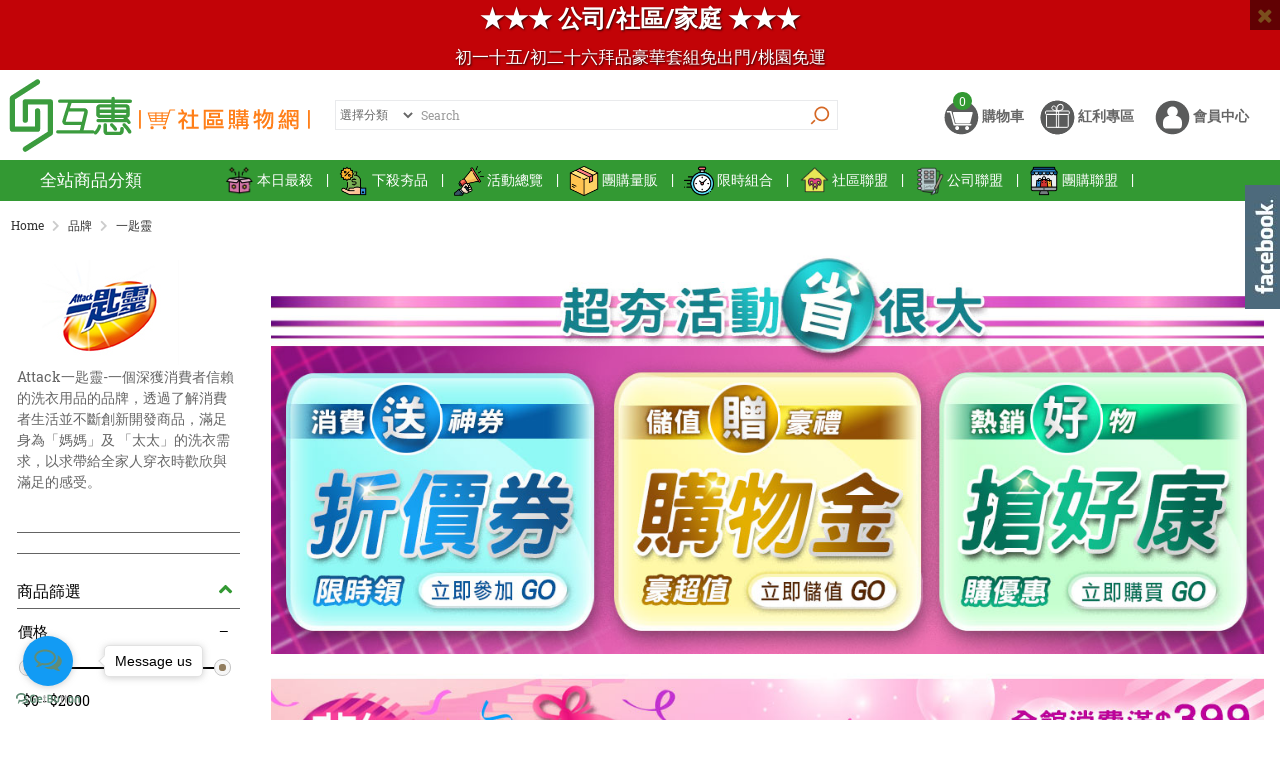

--- FILE ---
content_type: text/html; charset=utf-8
request_url: https://www.huhui2020.com.tw/brand/56
body_size: 34187
content:



<!DOCTYPE html>
<!--[if IE 8]>			<html class="ie ie8"> <![endif]-->
<!--[if IE 9]>			<html class="ie ie9"> <![endif]-->
<!--[if gt IE 9]><!-->	<html> <!--<![endif]--><head>
<meta charset="utf-8" />
<META HTTP-EQUIV="pragma" CONTENT="no-cache">
<META HTTP-EQUIV="Cache-Control" CONTENT="no-cache, must-revalidate">
<META HTTP-EQUIV="expires" CONTENT="Wed, 26 Feb 1997 08:21:57 GMT">
<title>一匙靈 - 互惠社區購物網</title><!--全部商品-->

<meta name="description" content="Attack一匙靈
一匙靈是一個深獲消費者信賴的洗衣用品的品牌，透過了解消費者生活並不斷創新開發商品，滿足身為「媽媽」及 「太太」的洗衣需求，以求帶給全家人穿衣時歡欣與滿足的感受。" />
<meta name="keywords" content="日用百貨, 社區, 食品, 家用五金, 購物,日常用品,免運,送貨到府,網路購物,互惠,互惠社區購物網" />
<meta name="Author" content="ESIT" />
<!--顯示分享-->
<meta property="og:title" content="一匙靈" />
<meta property="og:type" content="brand" />
<meta property="og:url" content="https://www.huhui2020.com.tw/brand/56" />
<meta property="og:site_name" content="互惠社區購物網" />
<meta property="og:description" content="Attack一匙靈
一匙靈是一個深獲消費者信賴的洗衣用品的品牌，透過了解消費者生活並不斷創新開發商品，滿足身為「媽媽」及 「太太」的洗衣需求，以求帶給全家人穿衣時歡欣與滿足的感受。" />
<link rel="canonical" href="https://www.huhui2020.com.tw/brand/56" />
<!-- mobile settings -->
<meta name="viewport" content="width=device-width, maximum-scale=1, initial-scale=1, user-scalable=0" />
<!--[if IE]><meta http-equiv='X-UA-Compatible' content='IE=edge,chrome=1'><![endif]-->
<meta name="facebook-domain-verification" content="a669621j14acxwgnj8ryv17dtsqt9d" />
<link rel="shortcut icon" href="https://www.huhui2020.com.tw/images/favicon.ico" />
<link rel="stylesheet" href="https://use.fontawesome.com/releases/v5.8.1/css/all.css" integrity="sha384-50oBUHEmvpQ+1lW4y57PTFmhCaXp0ML5d60M1M7uH2+nqUivzIebhndOJK28anvf" crossorigin="anonymous">
<!-- CORE CSS -->
		<link href="https://www.huhui2020.com.tw/templates/rwd/assets/plugins/bootstrap/css/bootstrap.min.css" rel="stylesheet" type="text/css" />
		<!-- WEB FONTS : use %7C instead of | (pipe) -->
		<link href="https://fonts.googleapis.com/css?family=Open+Sans:300,400%7CRaleway:300,400,500,600,700%7CLato:300,400,400italic,600,700" rel="stylesheet" type="text/css" />
		<!-- THEME CSS -->
		<link href="https://www.huhui2020.com.tw/templates/rwd/assets/css/essentials.css" rel="stylesheet" type="text/css" />
		<link href="https://www.huhui2020.com.tw/templates/rwd/assets/css/layout.css" rel="stylesheet" type="text/css" />
		<!-- PAGE LEVEL SCRIPTS -->
		<link href="https://www.huhui2020.com.tw/templates/rwd/assets/css/header-1.css" rel="stylesheet" type="text/css" />
		<link href="https://www.huhui2020.com.tw/templates/rwd/assets/css/layout-shop.css" rel="stylesheet" type="text/css" />
<meta name="viewport" content="width=device-width,minimum-scale=1.0,maximum-scale=3.0,user-scalable=yes"/>
<style>
@font-face {
  font-family: Mixfont;
  src: local("微軟正黑體");
  /* no unicode-range; default to all characters */
}
@font-face {
  font-family: Mixfont;
  src: url(/Resources/googlefont/RobotoSlab-Regular.ttf);
  unicode-range: U+00-024F;  /*   Latin, Latin1 Sup., Ext-A, Ext-B */
}
@font-face {
  font-family: Mixfont_title;
  src: local("微軟正黑體");
  /* no unicode-range; default to all characters */
}
@font-face {
  font-family: Mixfont_title;
  src: url(/Resources/googlefont/RobotoSlab-Regular.ttf);
  unicode-range: U+00-024F;  /*   Latin, Latin1 Sup., Ext-A, Ext-B */
}
</style>



<!-- Google Tag Manager -->
<script>(function(w,d,s,l,i){w[l]=w[l]||[];w[l].push({'gtm.start':
new Date().getTime(),event:'gtm.js'});var f=d.getElementsByTagName(s)[0],
j=d.createElement(s),dl=l!='dataLayer'?'&l='+l:'';j.async=true;j.src=
'https://www.googletagmanager.com/gtm.js?id='+i+dl;f.parentNode.insertBefore(j,f);
})(window,document,'script','dataLayer','GTM-KCMC8LV');</script>
<!-- End Google Tag Manager -->
<script>

			(function(i,s,o,g,r,a,m){i['GoogleAnalyticsObject']=r;i[r]=i[r]||function(){
  (i[r].q=i[r].q||[]).push(arguments)},i[r].l=1*new Date();a=s.createElement(o),
  m=s.getElementsByTagName(o)[0];a.async=1;a.src=g;m.parentNode.insertBefore(a,m)
  })(window,document,'script','//www.google-analytics.com/analytics.js','ga');
			ga('create', 'UA-158588234-1', 'auto');
			ga('send', 'pageview');
		
</script>
</script>

<!-- SLIDER -->

<!-- 圖片加載動畫 1-->
<style>
  .loader3{
    margin:20px auto;
    font-size:10px;
    position:relative;
    text-indent:-9999em;
    border-top:0.5em solid rgba(64,128,128,.2);
    border-right:0.5em solid rgba(64,128,128,.2);
    border-bottom:0.5em solid rgba(64,128,128,.2);
    border-left:0.5em solid #408080;
    -webkit-transform:translateZ(0);
    -ms-transform:translateZ(0);
    transform:translateZ(0);
    -webkit-animation:loader3 1.1s infinite linear;
    animation:loader3 1.1s infinite linear
  }
  .loader3,.loader3:after{
    border-radius:50%;
    width:3em;
    height:3em
  }
  @-webkit-keyframes loader3{
    0%{-webkit-transform:rotate(0);
      transform:rotate(0)}100%{-webkit-transform:rotate(360deg);
        transform:rotate(360deg)}
  }
  @keyframes loader3{0%{-webkit-transform:rotate(0);
    transform:rotate(0)}100%{-webkit-transform:rotate(360deg);
      transform:rotate(360deg)
    }
  }

    .vodid-section{
      height: 400px;
      background: #fff;
    }

    @media (max-width: 1279px){
      .vodid-section{
        height: 342px;
      }
    }

    @media (max-width: 991px){
      .vodid-section{
        height: 449px;
      }
    }
    @media (max-width: 414px){
      .vodid-section{
        height: 293px;
      }
    }

    @media (max-width: 320px){
      .vodid-section{
        height: 180px;
      }

      #vodid1{
        top: 50% !important;
      }
    }

</style>
<script type="text/javascript">


  // $('.slidecalc').on('load',function(){
  //   console.log('onload');
  //   var odiv=document.getElementById("vodid1");
  //   var odivBox=document.querySelectorAll('.vodid-section');
  //   var odivimg=document.querySelectorAll('.loadding-owl-section');
  //   setTimeout(yincang,800);
  //   function yincang(){
  //     for(var i = 0; i < odivBox.length ; i++){
  //       odivBox[i].style.display="none";
  //     }
  //     for(var i = 0; i < odivimg.length ; i++){
  //       console.log('test');
  //       odivimg[i].style.display="block";
  //     }

  //   }
  // });
  window.onload = function(){
    var odiv=document.getElementById("vodid1");
    var odivBox=document.querySelectorAll('.vodid-section');
    var odivimg=document.querySelectorAll('.loadding-owl-section');
    setTimeout(yincang,800);
    function yincang(){
      for(var i = 0; i < odivBox.length ; i++){
        odivBox[i].style.display="none";
      }
      for(var i = 0; i < odivimg.length ; i++){
        odivimg[i].style.display="block";
      }

    }

  }
</script>
<!-- LINE Tag Base Code -->
<!-- Do Not Modify -->
<script>
(function(g,d,o){
  g._ltq=g._ltq||[];g._lt=g._lt||function(){g._ltq.push(arguments)};
  var h=location.protocol==='https:'?'https://d.line-scdn.net':'http://d.line-cdn.net';
  var s=d.createElement('script');s.async=1;
  s.src=o||h+'/n/line_tag/public/release/v1/lt.js';
  var t=d.getElementsByTagName('script')[0];t.parentNode.insertBefore(s,t);
    })(window, document);
_lt('init', {
  customerType: 'lap',
  tagId: '04b4eadc-878a-496a-922d-6ee6f0be1746'
});
_lt('send', 'pv', ['04b4eadc-878a-496a-922d-6ee6f0be1746']);
</script>
<noscript>
  <img height="1" width="1" style="display:none"
       src="https://tr.line.me/tag.gif?c_t=lap&t_id=04b4eadc-878a-496a-922d-6ee6f0be1746&e=pv&noscript=1" />
</noscript>
<!-- End LINE Tag Base Code -->
<!-- Google tag (gtag.js) -->
<script async src="https://www.googletagmanager.com/gtag/js?id=G-WFCTXD0Y1F"></script>
<script>
  window.dataLayer = window.dataLayer || [];
  function gtag(){dataLayer.push(arguments);}
  gtag('js', new Date());

  gtag('config', 'G-WFCTXD0Y1F');
</script>
<style>
	/* 擁有紅利 */
	.hasBonus {
		display: flex;
		justify-content: flex-end;
		align-items: center;
		margin-top: -20px;
	}
	.hasBonus .point {
		padding: 0 5px;
		font-size: 16px;
		font-weight: bold;
		color: orangered;
	}
	.hasBonus i {
		padding-right: 5px;
		color: gold;
		font-size: 16px;
	}

</style>
<script>
gtag("event", "view_item_list", {
  item_list_id: "56",
  item_list_name: "一匙靈",
});
</script>
</head>
<body class=" enable-animation "  >

	<!-- Google Tag Manager (noscript) -->
	<noscript><iframe src='https://www.googletagmanager.com/ns.html?id=GTM-KCMC8LV'
	height='0' width='0' style='display:none;visibility:hidden'></iframe></noscript>
	<!-- End Google Tag Manager (noscript) -->
<!--Main Menu File-->
<!-- testttttttttttttttttttt -->
<link rel="stylesheet" type="text/css" media="all" href="https://www.huhui2020.com.tw/templates/rwd/assets/plugins/webslide/non-icon-menu/css/color-theme.css" />
<link rel="stylesheet" type="text/css" media="all" href="https://www.huhui2020.com.tw/templates/rwd/assets/plugins/webslide/non-icon-menu/css/webslidemenu.css" />
<link href="https://www.huhui2020.com.tw/templates/rwd/assets/plugins/vertical-navbar/css/vertical-navbar.css" rel="stylesheet" type="text/css" />
<!--Main Menu File-->
<!--css樣式切換-->
<link href="https://www.huhui2020.com.tw/templates/rwd/assets/css/color_scheme/darkgreen.css" rel="stylesheet" type="text/css" id="color_scheme" />
<!--css樣式切換-->
<!--wrapper 整個版面開始--><div id="wrapper">
<div class="top_clear2"></div>
           <!-- headAD start -->
                         		<div class="headAD img-responsive wordzoom" style="display: none; position:relative">
						<script language="JavaScript" src="https://www.huhui2020.com.tw/modules/click/click.php?tag=index_menu&language=tw" type="text/javascript"></script><a class="closeBtn closeBtn--headAD ad_menu_button" href="javascript:void(0);" onclick="setCookie('headAD','1',0);$('.headAD').hide();"><i class="icon-remove"></i></a>
                    </div>
			 			<!-- headAD end -->
			<!-- Top Bar -->
			<!-- /Top Bar -->
			<!--
				AVAILABLE HEADER CLASSES
				Default nav height: 96px
				.header-md 		= 70px nav height
				.header-sm 		= 60px nav height
				.noborder 		= remove bottom border (only with transparent use)
				.transparent	= transparent header
				.translucent	= translucent header
				.sticky			= sticky header
				.static			= static header
				.dark			= dark header
				.bottom			= header on bottom
				shadow-before-1 = shadow 1 header top
				shadow-after-1 	= shadow 1 header bottom
				shadow-before-2 = shadow 2 header top
				shadow-after-2 	= shadow 2 header bottom
				shadow-before-3 = shadow 3 header top
				shadow-after-3 	= shadow 3 header bottom
				.clearfix		= required for mobile menu, do not remove!
				Example Usage:  class="clearfix sticky header-sm transparent noborder"
			-->
			<div id="header" class="sticky header-sm clearfix fixed-top">
				<!-- SEARCH HEADER -->
				<style>
@media only screen and (max-width: 1000px){
.ui-autocomplete {
	position:fixed !important;
	top: 0;
	left:0;
	cursor: default;
}
}
</style>				
                <!-- SEARCH HEADER -->
				<div class="search-box over-header" style=" height:130px; background-color:#fff">
                <div class="search-box col-md-8 col-sm-8 col-md-offset-2 col-sm-offset-2">
					<a id="closeSearch" href="#" class="glyphicon glyphicon-remove"></a>
					<form  action="https://www.huhui2020.com.tw/product/index.php"  method="get" name='searchbanner' id="searchbanner">
                    <script type="text/javascript" >
                    </script>
						<input  name="skey" id="skey3" class="form-control" placeholder="SEARCH"/>
					</form>
                    </div>
                    <div style="clear:both;"></div>
                    <div class="col-md-8 col-sm-8 col-md-offset-2 col-sm-offset-2  text-left" style="padding-left: 40px; margin-top:40px;padding-bottom:40px;">
                    	熱門關鍵字<!--熱門關鍵字-->：

                    </div>
				</div> 
				<!-- /SEARCH HEADER -->
               				<!-- /SEARCH HEADER -->
				<!-- TOP NAV -->
				<header id="topNav">
					<div class="container  nopadding">
						<!--
							Top Nav
							AVAILABLE CLASSES:
							submenu-dark = dark sub menu
						-->
   <div class="wsmenucontent overlapblackbg"></div>
   <div class="attr_overlapblackbg"></div>
<!-- menu2 -->
<div class="col-ts-3 col-xs-3 col-sm-3 hidden-md hidden-lg nopadding hamburger margin-bottom-10"><div class="wsmenuexpandermain slideRight">
  <a style="position:absolute; margin-top:15px;" id="navToggle" class="animated-arrow slideLeft"><span></span></a>
  </div></div>
  						<div class="col-ts-6 col-xs-6 col-sm-6 col-md-3 text-center nopadding">
  						<a class="logo has-banner text-center" href="https://www.huhui2020.com.tw">
							<img src="https://img.huhui2020.com.tw/LogoPic/161647815719855.svg" alt="互惠社區購物網" />
						</a></div>
            						<div class="col-md-4 col-lg-5 hidden-sm hidden-xs hidden-ts m1top margin-bottom-10 search-box-div"><form  action="https://www.huhui2020.com.tw/product/index.php"  method="get" name='searchbanner' id="searchbanner_02" class="nomargin ">
	<div class="search-box over-header" style="display: block;position: relative;z-index: 0;border: solid 1px #e9eaec;margin: 0 0 0 0;">
		<select name="skey_bid" id="skey_bid" style="height: 28px;line-height: normal;padding:0px;float: left;border: none;font-size: 12px;background-color: #fff;">
			<option value="">選擇分類</option>
						<option value="1">居家生活</option>
						<option value="2">日常清潔</option>
						<option value="3">個人用品</option>
						<option value="4">生活五金</option>
						<option value="865">家電 / 3C</option>
						<option value="6">飲料 / 沖泡</option>
						<option value="5">點心 / 食材</option>
						<option value="7">生鮮 / 蔬果</option>
						<option value="8">團購★量販</option>
						<option value="525">檔期★活動</option>
						<option value="537">限時♦️組合</option>
					</select>
		<input type="text" name="skey" id="skey3_02" placeholder="Search" style="width:55%;height: 28px;line-height: normal;padding: 0 0 0 5px;float: left;border: none;background: none;font-size: 12px;"/>
    <button id="imageField" name="imageField" type="submit"  style="float:right;height: 28px;border: 0;background: none;padding: 4px 7px;font-size: 0;line-height: 0;">
    <i class="icon-search" style="color: #d56724;font-size: 20px;line-height: 20px;"></i>
    </button><div style="clear:both"></div>
	</div>


	<!--<div style="position:absolute;margin:-30px 0 0"><img src="https://www.huhui2020.com.tw/templates/rwd/images/search-icon.png"/></div>-->
</form>
 </div>
              						<!-- BUTTONS -->
                        <div class="col-ts-3 col-xs-3 col-sm-2 col-md-5 col-lg-4 nopadding margin-bottom-10 pull-right right-icon-div" style="padding-right:10px !important">
						<ul class="nav nav-pills nav-second-main m2top noborder pull-right">
							<!-- QUICK SHOP CART -->
                            <li class="search hidden-lg hidden-md" style="margin-left:0px;">
								<a href="https://www.facebook.com/%E4%BA%92%E6%83%A0%E7%A4%BE%E5%8D%80%E8%B3%BC%E7%89%A9%E7%B6%B2-129749321047626/" target="_blank">
									<img src="https://www.huhui2020.com.tw/templates/rwd/assets/images/topicon5.svg" class="cart-icon">
								</a>
							</li>
							<li class="quick-cart" id="quick-cart">
	<a href="javascript:void(0);"><div class="cart">
		<span class="badge badge-aqua btn-xs badge-corner">0</span>
		 <img src="https://www.huhui2020.com.tw/templates/rwd/assets/images/topicon1.svg" class="cart-icon"><span class="hidden-xs hidden-sm"> 購物車</span></div>
	</a>
                            </li>
							<!-- FAVRITE -->
							<li class="search hidden-sm hidden-xs">
								<a href="https://www.huhui2020.com.tw/product/index.php?type=bonus">
									<img src="https://www.huhui2020.com.tw/templates/rwd/assets/images/topicon2.svg"> 紅利專區
								</a>
							</li>
							<!-- /FAVITE -->
							<!-- /QUICK SHOP CART -->
                        <li class="hidden-sm hidden-xs">
							<a style="padding:0px 8px;" class="dropdown-toggle no-text-underline disabled" data-toggle="dropdown" href="https://www.huhui2020.com.tw/member/"><img src="https://www.huhui2020.com.tw/templates/rwd/assets/images/topicon3.svg">
                             會員中心<!--會員中心-->                             </a>
							<ul class="dropdown-menu pull-right  noborder">
								<li class="hidden-xs"><a class="padding-6" tabindex="-1" href="https://www.huhui2020.com.tw/member/login_windows.php?Url=https://www.huhui2020.com.tw/member/MyOrder.php"><i class="fa fa-list"></i> 我的訂單<!--我的訂單--></a></li>
								<li class="hidden-xs"><a class="padding-6" tabindex="-1" href="https://www.huhui2020.com.tw/member/login_windows.php?Url=https://www.huhui2020.com.tw/member/Collection_list.php"><i class="fa fa-heart"></i> 追蹤清單<!--追蹤清單--></a></li>
								<li class="hidden-xs"><a class="padding-6" tabindex="-1" href="https://www.huhui2020.com.tw/member/login_windows.php?Url=https://www.huhui2020.com.tw/member/AccountInformation.php"><i class="fa fa-edit"></i> 修改資料<!--修改資料--></a></li>
								<li class="hidden-xs"><a class="padding-6" tabindex="-1" href="https://www.huhui2020.com.tw/member/login_windows.php?Url=https://www.huhui2020.com.tw/member/kefu_add.php"><i class="fas fa-comment-dots"></i> 問答中心<!--問答中心--></a></li>
								                                <li class="divider"></li>
							</ul>
						</li>
						</ul>
						</div>

						<!-- /BUTTONS -->
					</div>
				</header>
                <header id="topNav">
					<div class="container" style="padding:0px !important; width:100% !important">
                <nav class="nav-main " >
        <!--Main Menu HTML Code-->
           <nav class="wsmenu slideLeft clearfix ">
                <ul id="topMain" class="mobile-sub wsmenu-list nav-pills">
                <li class="hidden-lg hidden-md"><a style="display: inline-table;width: 50%;color: #000;padding:0 0 0 9px;" href="https://www.huhui2020.com.tw/member/login_windows.php"><i class="fa fa-sign-in"></i>登入<!--登入--></a><a style="display: inline-table;width: 50%;padding:0 9px 0 0;" href="https://www.huhui2020.com.tw/member/reg_detail.php">&nbsp; / &nbsp;註冊<!--註冊--></a></li>
                				<li class="hidden-lg"><a  style="color: #000;  padding:0 9px;" href="https://www.huhui2020.com.tw/member/index.php"><i  style="color: #000;margin-right: 15px;" class="fas fa-user"></i>會員中心<!--會員中心--></a></li>
                <li class="hidden-lg"><a  style="color: #000;  padding:0 9px;" href="https://www.huhui2020.com.tw/product/index.php?type=bonus"><i style="color: #000;margin-right: 13px;" class="fas fa-gift"></i>紅利專區</a></li>
                <li class="hidden-lg"><a  style="color: #000;  padding:0 9px;" href="https://www.huhui2020.com.tw/brand/directory.php"><i style="color: #000;margin-right: 13px;" class="fas fa-tags"></i>品牌總覽</a></li>
                <li class="hidden-lg" style="color: #000;  padding: 9px;"><i  style="color: #000;" class="fa fa-th-list"></i>商品總覽<!--商品總覽--></li>
                <!-- 商品分類下拉 -->
                
                  <li><a class="noborder height-40" style="border-radius:0px;" href="https://www.huhui2020.com.tw/product/1">居家生活<!--<span class="arrow"></span>--></a>

                  


                    <ul class="wsmenu-submenu nopadding">

                    
                          <li class="menu_4_1"><a href="https://www.huhui2020.com.tw/product/250">衣物清潔&nbsp;&nbsp;&nbsp;<span class="hidden-xs hiddenSubArrow" style="float: right;"><i class="fa fa-angle-right"></i></span></a>

                           
                            <ul class="wsmenu-submenu-sub nopadding">

                             
                             <li class="menu_4_1"><a href="https://www.huhui2020.com.tw/product/288">洗衣粉</a></li>

                              
                             <li class="menu_4_1"><a href="https://www.huhui2020.com.tw/product/289">洗衣精</a></li>

                              
                             <li class="menu_4_1"><a href="https://www.huhui2020.com.tw/product/290">柔軟精</a></li>

                              
                             <li class="menu_4_1"><a href="https://www.huhui2020.com.tw/product/291">衣物香氛</a></li>

                              
                             <li class="menu_4_1"><a href="https://www.huhui2020.com.tw/product/292">去漬劑</a></li>

                              
                             <li class="menu_4_1"><a href="https://www.huhui2020.com.tw/product/293">漂白劑</a></li>

                              
                             <li class="menu_4_1"><a href="https://www.huhui2020.com.tw/product/294">洗衣皂</a></li>

                              
                             <li class="menu_4_1"><a href="https://www.huhui2020.com.tw/product/546">洗衣球</a></li>

                              
                            </ul>

                           
                          </li>

                          
                          <li class="menu_4_1"><a href="https://www.huhui2020.com.tw/product/251">家用清潔&nbsp;&nbsp;&nbsp;<span class="hidden-xs hiddenSubArrow" style="float: right;"><i class="fa fa-angle-right"></i></span></a>

                           
                            <ul class="wsmenu-submenu-sub nopadding">

                             
                             <li class="menu_4_1"><a href="https://www.huhui2020.com.tw/product/295">地板清潔</a></li>

                              
                             <li class="menu_4_1"><a href="https://www.huhui2020.com.tw/product/296">玻璃清潔</a></li>

                              
                             <li class="menu_4_1"><a href="https://www.huhui2020.com.tw/product/297">廚房清潔</a></li>

                              
                             <li class="menu_4_1"><a href="https://www.huhui2020.com.tw/product/298">浴廁清潔</a></li>

                              
                             <li class="menu_4_1"><a href="https://www.huhui2020.com.tw/product/299">馬桶清潔</a></li>

                              
                             <li class="menu_4_1"><a href="https://www.huhui2020.com.tw/product/300">疏通劑</a></li>

                              
                             <li class="menu_4_1"><a href="https://www.huhui2020.com.tw/product/301">去汙劑／除菌劑</a></li>

                              
                             <li class="menu_4_1"><a href="https://www.huhui2020.com.tw/product/302">去霉劑</a></li>

                              
                            </ul>

                           
                          </li>

                          
                          <li class="menu_4_1"><a href="https://www.huhui2020.com.tw/product/252">廚房用品&nbsp;&nbsp;&nbsp;<span class="hidden-xs hiddenSubArrow" style="float: right;"><i class="fa fa-angle-right"></i></span></a>

                           
                            <ul class="wsmenu-submenu-sub nopadding">

                             
                             <li class="menu_4_1"><a href="https://www.huhui2020.com.tw/product/303">洗碗精</a></li>

                              
                             <li class="menu_4_1"><a href="https://www.huhui2020.com.tw/product/304">蔬果洗潔/蘇打粉</a></li>

                              
                             <li class="menu_4_1"><a href="https://www.huhui2020.com.tw/product/305">菜瓜布</a></li>

                              
                             <li class="menu_4_1"><a href="https://www.huhui2020.com.tw/product/306">抹布／擦拭布</a></li>

                              
                             <li class="menu_4_1"><a href="https://www.huhui2020.com.tw/product/307">食品保鮮／烘焙</a></li>

                              
                            </ul>

                           
                          </li>

                          
                          <li class="menu_4_1"><a href="https://www.huhui2020.com.tw/product/253">防蟲用品&nbsp;&nbsp;&nbsp;<span class="hidden-xs hiddenSubArrow" style="float: right;"><i class="fa fa-angle-right"></i></span></a>

                           
                            <ul class="wsmenu-submenu-sub nopadding">

                             
                             <li class="menu_4_1"><a href="https://www.huhui2020.com.tw/product/308">蟑螂螞蟻藥</a></li>

                              
                             <li class="menu_4_1"><a href="https://www.huhui2020.com.tw/product/309">防蟲劑／除蟲片</a></li>

                              
                             <li class="menu_4_1"><a href="https://www.huhui2020.com.tw/product/311">電蚊香／噴霧</a></li>

                              
                             <li class="menu_4_1"><a href="https://www.huhui2020.com.tw/product/310">防蚊護理</a></li>

                              
                            </ul>

                           
                          </li>

                          
                          <li class="menu_4_1"><a href="https://www.huhui2020.com.tw/product/249">日用耗品&nbsp;&nbsp;&nbsp;<span class="hidden-xs hiddenSubArrow" style="float: right;"><i class="fa fa-angle-right"></i></span></a>

                           
                            <ul class="wsmenu-submenu-sub nopadding">

                             
                             <li class="menu_4_1"><a href="https://www.huhui2020.com.tw/product/286">衛生紙／紙巾</a></li>

                              
                             <li class="menu_4_1"><a href="https://www.huhui2020.com.tw/product/287">濕巾</a></li>

                              
                             <li class="menu_4_1"><a href="https://www.huhui2020.com.tw/product/448">禦寒系列</a></li>

                              
                             <li class="menu_4_1"><a href="https://www.huhui2020.com.tw/product/449">涼爽系列</a></li>

                              
                             <li class="menu_4_1"><a href="https://www.huhui2020.com.tw/product/312">除濕產品</a></li>

                              
                            </ul>

                           
                          </li>

                          
                        </ul>



                   
                  </li>

                
                  <li><a class="noborder height-40" style="border-radius:0px;" href="https://www.huhui2020.com.tw/product/2">日常清潔<!--<span class="arrow"></span>--></a>

                  


                    <ul class="wsmenu-submenu nopadding">

                    
                          <li class="menu_4_1"><a href="https://www.huhui2020.com.tw/product/254">美髮清潔護理&nbsp;&nbsp;&nbsp;<span class="hidden-xs hiddenSubArrow" style="float: right;"><i class="fa fa-angle-right"></i></span></a>

                           
                            <ul class="wsmenu-submenu-sub nopadding">

                             
                             <li class="menu_4_1"><a href="https://www.huhui2020.com.tw/product/313">洗髮系列</a></li>

                              
                             <li class="menu_4_1"><a href="https://www.huhui2020.com.tw/product/314">潤髮系列</a></li>

                              
                             <li class="menu_4_1"><a href="https://www.huhui2020.com.tw/product/315">護髮系列</a></li>

                              
                             <li class="menu_4_1"><a href="https://www.huhui2020.com.tw/product/316">美髮造型</a></li>

                              
                             <li class="menu_4_1"><a href="https://www.huhui2020.com.tw/product/1110">染髮/燙髮</a></li>

                              
                            </ul>

                           
                          </li>

                          
                          <li class="menu_4_1"><a href="https://www.huhui2020.com.tw/product/255">身體清潔護理&nbsp;&nbsp;&nbsp;<span class="hidden-xs hiddenSubArrow" style="float: right;"><i class="fa fa-angle-right"></i></span></a>

                           
                            <ul class="wsmenu-submenu-sub nopadding">

                             
                             <li class="menu_4_1"><a href="https://www.huhui2020.com.tw/product/317">沐浴系列</a></li>

                              
                             <li class="menu_4_1"><a href="https://www.huhui2020.com.tw/product/318">香皂</a></li>

                              
                             <li class="menu_4_1"><a href="https://www.huhui2020.com.tw/product/319">洗手乳</a></li>

                              
                             <li class="menu_4_1"><a href="https://www.huhui2020.com.tw/product/320">護膚產品</a></li>

                              
                             <li class="menu_4_1"><a href="https://www.huhui2020.com.tw/product/450">旅行組</a></li>

                              
                            </ul>

                           
                          </li>

                          
                          <li class="menu_4_1"><a href="https://www.huhui2020.com.tw/product/256">口腔唇部護理&nbsp;&nbsp;&nbsp;<span class="hidden-xs hiddenSubArrow" style="float: right;"><i class="fa fa-angle-right"></i></span></a>

                           
                            <ul class="wsmenu-submenu-sub nopadding">

                             
                             <li class="menu_4_1"><a href="https://www.huhui2020.com.tw/product/321">牙刷／牙間刷</a></li>

                              
                             <li class="menu_4_1"><a href="https://www.huhui2020.com.tw/product/322">牙膏／潔齒劑</a></li>

                              
                             <li class="menu_4_1"><a href="https://www.huhui2020.com.tw/product/323">牙籤／牙線系列</a></li>

                              
                             <li class="menu_4_1"><a href="https://www.huhui2020.com.tw/product/324">漱口水</a></li>

                              
                             <li class="menu_4_1"><a href="https://www.huhui2020.com.tw/product/325">護唇產品</a></li>

                              
                            </ul>

                           
                          </li>

                          
                          <li class="menu_4_1"><a href="https://www.huhui2020.com.tw/product/257">臉部清潔專區&nbsp;&nbsp;&nbsp;<span class="hidden-xs hiddenSubArrow" style="float: right;"><i class="fa fa-angle-right"></i></span></a>

                           
                            <ul class="wsmenu-submenu-sub nopadding">

                             
                             <li class="menu_4_1"><a href="https://www.huhui2020.com.tw/product/326">洗面系列</a></li>

                              
                             <li class="menu_4_1"><a href="https://www.huhui2020.com.tw/product/327">卸妝產品</a></li>

                              
                            </ul>

                           
                          </li>

                          
                          <li class="menu_4_1"><a href="https://www.huhui2020.com.tw/product/258">肌膚保養護理&nbsp;&nbsp;&nbsp;<span class="hidden-xs hiddenSubArrow" style="float: right;"><i class="fa fa-angle-right"></i></span></a>

                           
                            <ul class="wsmenu-submenu-sub nopadding">

                             
                             <li class="menu_4_1"><a href="https://www.huhui2020.com.tw/product/328">化妝水</a></li>

                              
                             <li class="menu_4_1"><a href="https://www.huhui2020.com.tw/product/329">乳霜凝膠精華液</a></li>

                              
                             <li class="menu_4_1"><a href="https://www.huhui2020.com.tw/product/330">面膜系列</a></li>

                              
                             <li class="menu_4_1"><a href="https://www.huhui2020.com.tw/product/331">抗痘護理</a></li>

                              
                             <li class="menu_4_1"><a href="https://www.huhui2020.com.tw/product/332">防曬系列</a></li>

                              
                             <li class="menu_4_1"><a href="https://www.huhui2020.com.tw/product/333">吸油面紙</a></li>

                              
                            </ul>

                           
                          </li>

                          
                        </ul>



                   
                  </li>

                
                  <li><a class="noborder height-40" style="border-radius:0px;" href="https://www.huhui2020.com.tw/product/3">個人用品<!--<span class="arrow"></span>--></a>

                  


                    <ul class="wsmenu-submenu nopadding">

                    
                          <li class="menu_4_1"><a href="https://www.huhui2020.com.tw/product/260">女性用品&nbsp;&nbsp;&nbsp;<span class="hidden-xs hiddenSubArrow" style="float: right;"><i class="fa fa-angle-right"></i></span></a>

                           
                            <ul class="wsmenu-submenu-sub nopadding">

                             
                             <li class="menu_4_1"><a href="https://www.huhui2020.com.tw/product/334">衛生棉／棉條</a></li>

                              
                             <li class="menu_4_1"><a href="https://www.huhui2020.com.tw/product/335">護墊</a></li>

                              
                             <li class="menu_4_1"><a href="https://www.huhui2020.com.tw/product/336">除毛產品</a></li>

                              
                             <li class="menu_4_1"><a href="https://www.huhui2020.com.tw/product/337">驗孕產品</a></li>

                              
                            </ul>

                           
                          </li>

                          
                          <li class="menu_4_1"><a href="https://www.huhui2020.com.tw/product/261">男士用品&nbsp;&nbsp;&nbsp;<span class="hidden-xs hiddenSubArrow" style="float: right;"><i class="fa fa-angle-right"></i></span></a>

                           
                            <ul class="wsmenu-submenu-sub nopadding">

                             
                             <li class="menu_4_1"><a href="https://www.huhui2020.com.tw/product/338">刮鬍刀／刀片</a></li>

                              
                             <li class="menu_4_1"><a href="https://www.huhui2020.com.tw/product/339">刮鬍泡</a></li>

                              
                            </ul>

                           
                          </li>

                          
                          <li class="menu_4_1"><a href="https://www.huhui2020.com.tw/product/262">育嬰用品&nbsp;&nbsp;&nbsp;<span class="hidden-xs hiddenSubArrow" style="float: right;"><i class="fa fa-angle-right"></i></span></a>

                           
                            <ul class="wsmenu-submenu-sub nopadding">

                             
                             <li class="menu_4_1"><a href="https://www.huhui2020.com.tw/product/340">育嬰洗沐系列</a></li>

                              
                             <li class="menu_4_1"><a href="https://www.huhui2020.com.tw/product/341">嬰兒油／乳液</a></li>

                              
                             <li class="menu_4_1"><a href="https://www.huhui2020.com.tw/product/342">爽身粉</a></li>

                              
                             <li class="menu_4_1"><a href="https://www.huhui2020.com.tw/product/343">嬰兒柔濕巾</a></li>

                              
                             <li class="menu_4_1"><a href="https://www.huhui2020.com.tw/product/344">紙尿褲</a></li>

                              
                             <li class="menu_4_1"><a href="https://www.huhui2020.com.tw/product/579">玩具</a></li>

                              
                             <li class="menu_4_1"><a href="https://www.huhui2020.com.tw/product/588">兒童水壺/水杯</a></li>

                              
                            </ul>

                           
                          </li>

                          
                          <li class="menu_4_1"><a href="https://www.huhui2020.com.tw/product/263">個人衛生&nbsp;&nbsp;&nbsp;<span class="hidden-xs hiddenSubArrow" style="float: right;"><i class="fa fa-angle-right"></i></span></a>

                           
                            <ul class="wsmenu-submenu-sub nopadding">

                             
                             <li class="menu_4_1"><a href="https://www.huhui2020.com.tw/product/345">制汗爽身系列</a></li>

                              
                             <li class="menu_4_1"><a href="https://www.huhui2020.com.tw/product/346">棉花棒</a></li>

                              
                             <li class="menu_4_1"><a href="https://www.huhui2020.com.tw/product/347">盥洗用品</a></li>

                              
                             <li class="menu_4_1"><a href="https://www.huhui2020.com.tw/product/348">耳塞</a></li>

                              
                             <li class="menu_4_1"><a href="https://www.huhui2020.com.tw/product/349">免洗褲</a></li>

                              
                             <li class="menu_4_1"><a href="https://www.huhui2020.com.tw/product/350">成人看護墊</a></li>

                              
                             <li class="menu_4_1"><a href="https://www.huhui2020.com.tw/product/351">眼罩</a></li>

                              
                            </ul>

                           
                          </li>

                          
                          <li class="menu_4_1"><a href="https://www.huhui2020.com.tw/product/264">日常護理&nbsp;&nbsp;&nbsp;<span class="hidden-xs hiddenSubArrow" style="float: right;"><i class="fa fa-angle-right"></i></span></a>

                           
                            <ul class="wsmenu-submenu-sub nopadding">

                             
                             <li class="menu_4_1"><a href="https://www.huhui2020.com.tw/product/352">精油／薄荷棒</a></li>

                              
                             <li class="menu_4_1"><a href="https://www.huhui2020.com.tw/product/353">軟膏</a></li>

                              
                             <li class="menu_4_1"><a href="https://www.huhui2020.com.tw/product/354">傷口／醫療護理</a></li>

                              
                            </ul>

                           
                          </li>

                          
                          <li class="menu_4_1"><a href="https://www.huhui2020.com.tw/product/452">成人用品&nbsp;&nbsp;&nbsp;<span class="hidden-xs hiddenSubArrow" style="float: right;"><i class="fa fa-angle-right"></i></span></a>

                           
                            <ul class="wsmenu-submenu-sub nopadding">

                             
                             <li class="menu_4_1"><a href="https://www.huhui2020.com.tw/product/453">衛生套</a></li>

                              
                             <li class="menu_4_1"><a href="https://www.huhui2020.com.tw/product/454">潤滑液</a></li>

                              
                            </ul>

                           
                          </li>

                          
                        </ul>



                   
                  </li>

                
                  <li><a class="noborder height-40" style="border-radius:0px;" href="https://www.huhui2020.com.tw/product/4">生活五金<!--<span class="arrow"></span>--></a>

                  


                    <ul class="wsmenu-submenu nopadding">

                    
                          <li class="menu_4_1"><a href="https://www.huhui2020.com.tw/product/265">生活用品1&nbsp;&nbsp;&nbsp;<span class="hidden-xs hiddenSubArrow" style="float: right;"><i class="fa fa-angle-right"></i></span></a>

                           
                            <ul class="wsmenu-submenu-sub nopadding">

                             
                             <li class="menu_4_1"><a href="https://www.huhui2020.com.tw/product/360">掛鉤／掛扣</a></li>

                              
                             <li class="menu_4_1"><a href="https://www.huhui2020.com.tw/product/356">膠帶/膠條</a></li>

                              
                             <li class="menu_4_1"><a href="https://www.huhui2020.com.tw/product/357">膠水/接著劑</a></li>

                              
                             <li class="menu_4_1"><a href="https://www.huhui2020.com.tw/product/359">剪刀/美工刀</a></li>

                              
                             <li class="menu_4_1"><a href="https://www.huhui2020.com.tw/product/364">文具</a></li>

                              
                             <li class="menu_4_1"><a href="https://www.huhui2020.com.tw/product/355">口罩/手套</a></li>

                              
                             <li class="menu_4_1"><a href="https://www.huhui2020.com.tw/product/367">鞋材用品</a></li>

                              
                             <li class="menu_4_1"><a href="https://www.huhui2020.com.tw/product/1210">消防器材</a></li>

                              
                            </ul>

                           
                          </li>

                          
                          <li class="menu_4_1"><a href="https://www.huhui2020.com.tw/product/266">生活用品2&nbsp;&nbsp;&nbsp;<span class="hidden-xs hiddenSubArrow" style="float: right;"><i class="fa fa-angle-right"></i></span></a>

                           
                            <ul class="wsmenu-submenu-sub nopadding">

                             
                             <li class="menu_4_1"><a href="https://www.huhui2020.com.tw/product/368">電池系列</a></li>

                              
                             <li class="menu_4_1"><a href="https://www.huhui2020.com.tw/product/369">家用燈泡</a></li>

                              
                             <li class="menu_4_1"><a href="https://www.huhui2020.com.tw/product/370">免洗餐具</a></li>

                              
                             <li class="menu_4_1"><a href="https://www.huhui2020.com.tw/product/457">清潔用具</a></li>

                              
                             <li class="menu_4_1"><a href="https://www.huhui2020.com.tw/product/456">濾網系列</a></li>

                              
                             <li class="menu_4_1"><a href="https://www.huhui2020.com.tw/product/455">園藝造景</a></li>

                              
                             <li class="menu_4_1"><a href="https://www.huhui2020.com.tw/product/563">拜拜專區</a></li>

                              
                             <li class="menu_4_1"><a href="https://www.huhui2020.com.tw/product/1177">廚房設備</a></li>

                              
                             <li class="menu_4_1"><a href="https://www.huhui2020.com.tw/product/1212">衛浴設備</a></li>

                              
                            </ul>

                           
                          </li>

                          
                          <li class="menu_4_1"><a href="https://www.huhui2020.com.tw/product/267">居家清潔保養&nbsp;&nbsp;&nbsp;<span class="hidden-xs hiddenSubArrow" style="float: right;"><i class="fa fa-angle-right"></i></span></a>

                           
                            <ul class="wsmenu-submenu-sub nopadding">

                             
                             <li class="menu_4_1"><a href="https://www.huhui2020.com.tw/product/420">垃圾袋</a></li>

                              
                             <li class="menu_4_1"><a href="https://www.huhui2020.com.tw/product/634">清潔工具</a></li>

                              
                             <li class="menu_4_1"><a href="https://www.huhui2020.com.tw/product/421">掃具／拖具</a></li>

                              
                             <li class="menu_4_1"><a href="https://www.huhui2020.com.tw/product/422">除塵／隨手黏</a></li>

                              
                             <li class="menu_4_1"><a href="https://www.huhui2020.com.tw/product/423">傢俱保養</a></li>

                              
                             <li class="menu_4_1"><a href="https://www.huhui2020.com.tw/product/424">除臭芳香系列</a></li>

                              
                             <li class="menu_4_1"><a href="https://www.huhui2020.com.tw/product/1204">居家裝修</a></li>

                              
                            </ul>

                           
                          </li>

                          
                          <li class="menu_4_1"><a href="https://www.huhui2020.com.tw/product/269">露營烹調器具&nbsp;&nbsp;&nbsp;<span class="hidden-xs hiddenSubArrow" style="float: right;"><i class="fa fa-angle-right"></i></span></a>

                           
                            <ul class="wsmenu-submenu-sub nopadding">

                             
                             <li class="menu_4_1"><a href="https://www.huhui2020.com.tw/product/371">瓦斯爐／卡式爐</a></li>

                              
                             <li class="menu_4_1"><a href="https://www.huhui2020.com.tw/product/372">點火槍／噴槍</a></li>

                              
                             <li class="menu_4_1"><a href="https://www.huhui2020.com.tw/product/373">瓦斯罐</a></li>

                              
                             <li class="menu_4_1"><a href="https://www.huhui2020.com.tw/product/374">烤肉用具</a></li>

                              
                             <li class="menu_4_1"><a href="https://www.huhui2020.com.tw/product/458">其他用品</a></li>

                              
                            </ul>

                           
                          </li>

                          
                          <li class="menu_4_1"><a href="https://www.huhui2020.com.tw/product/568">運動用品專區&nbsp;&nbsp;&nbsp;<span class="hidden-xs hiddenSubArrow" style="float: right;"><i class="fa fa-angle-right"></i></span></a>

                           
                            <ul class="wsmenu-submenu-sub nopadding">

                             
                             <li class="menu_4_1"><a href="https://www.huhui2020.com.tw/product/569">球類用品</a></li>

                              
                             <li class="menu_4_1"><a href="https://www.huhui2020.com.tw/product/570">健身用品</a></li>

                              
                             <li class="menu_4_1"><a href="https://www.huhui2020.com.tw/product/571">戶外玩具</a></li>

                              
                             <li class="menu_4_1"><a href="https://www.huhui2020.com.tw/product/1147">戶外用品</a></li>

                              
                            </ul>

                           
                          </li>

                          
                          <li class="menu_4_1"><a href="https://www.huhui2020.com.tw/product/270">寵物用品專區&nbsp;&nbsp;&nbsp;<span class="hidden-xs hiddenSubArrow" style="float: right;"><i class="fa fa-angle-right"></i></span></a>

                           
                            <ul class="wsmenu-submenu-sub nopadding">

                             
                             <li class="menu_4_1"><a href="https://www.huhui2020.com.tw/product/375">狗飼料</a></li>

                              
                             <li class="menu_4_1"><a href="https://www.huhui2020.com.tw/product/376">貓飼料</a></li>

                              
                             <li class="menu_4_1"><a href="https://www.huhui2020.com.tw/product/1134">魚飼料</a></li>

                              
                             <li class="menu_4_1"><a href="https://www.huhui2020.com.tw/product/1113">水族/小動物</a></li>

                              
                            </ul>

                           
                          </li>

                          
                          <li class="menu_4_1"><a href="https://www.huhui2020.com.tw/product/268">傢俱收納專區&nbsp;&nbsp;&nbsp;<span class="hidden-xs hiddenSubArrow" style="float: right;"><i class="fa fa-angle-right"></i></span></a>

                           
                            <ul class="wsmenu-submenu-sub nopadding">

                             
                             <li class="menu_4_1"><a href="https://www.huhui2020.com.tw/product/459">傢俱/組合櫃</a></li>

                              
                             <li class="menu_4_1"><a href="https://www.huhui2020.com.tw/product/1142">傢飾寢具</a></li>

                              
                            </ul>

                           
                          </li>

                          
                          <li class="menu_4_1"><a href="https://www.huhui2020.com.tw/product/1179">汽機車百貨&nbsp;&nbsp;&nbsp;<span class="hidden-xs hiddenSubArrow" style="float: right;"><i class="fa fa-angle-right"></i></span></a>

                           
                            <ul class="wsmenu-submenu-sub nopadding">

                             
                             <li class="menu_4_1"><a href="https://www.huhui2020.com.tw/product/1180">安全帽配件</a></li>

                              
                             <li class="menu_4_1"><a href="https://www.huhui2020.com.tw/product/1181">行車救援/電力系統</a></li>

                              
                            </ul>

                           
                          </li>

                          
                        </ul>



                   
                  </li>

                
                  <li><a class="noborder height-40" style="border-radius:0px;" href="https://www.huhui2020.com.tw/product/865">家電 / 3C<!--<span class="arrow"></span>--></a>

                  


                    <ul class="wsmenu-submenu nopadding">

                    
                          <li class="menu_4_1"><a href="https://www.huhui2020.com.tw/product/869">大型家電&nbsp;&nbsp;&nbsp;<span class="hidden-xs hiddenSubArrow" style="float: right;"><i class="fa fa-angle-right"></i></span></a>

                           
                            <ul class="wsmenu-submenu-sub nopadding">

                             
                             <li class="menu_4_1"><a href="https://www.huhui2020.com.tw/product/874">冰箱/冷凍櫃</a></li>

                              
                             <li class="menu_4_1"><a href="https://www.huhui2020.com.tw/product/877">冷氣/暖氣/移動式空調</a></li>

                              
                             <li class="menu_4_1"><a href="https://www.huhui2020.com.tw/product/878">清淨機/除濕機</a></li>

                              
                             <li class="menu_4_1"><a href="https://www.huhui2020.com.tw/product/880">風扇</a></li>

                              
                            </ul>

                           
                          </li>

                          
                          <li class="menu_4_1"><a href="https://www.huhui2020.com.tw/product/1116">資訊廣場&nbsp;&nbsp;&nbsp;<span class="hidden-xs hiddenSubArrow" style="float: right;"><i class="fa fa-angle-right"></i></span></a>

                           
                            <ul class="wsmenu-submenu-sub nopadding">

                             
                             <li class="menu_4_1"><a href="https://www.huhui2020.com.tw/product/1117">相機/攝影器材</a></li>

                              
                             <li class="menu_4_1"><a href="https://www.huhui2020.com.tw/product/1122">3C周邊/線材</a></li>

                              
                            </ul>

                           
                          </li>

                          
                          <li class="menu_4_1"><a href="https://www.huhui2020.com.tw/product/870">廚房專區&nbsp;&nbsp;&nbsp;<span class="hidden-xs hiddenSubArrow" style="float: right;"><i class="fa fa-angle-right"></i></span></a>

                           
                            <ul class="wsmenu-submenu-sub nopadding">

                             
                             <li class="menu_4_1"><a href="https://www.huhui2020.com.tw/product/882">料理電器</a></li>

                              
                             <li class="menu_4_1"><a href="https://www.huhui2020.com.tw/product/883">冷/熱食物調理</a></li>

                              
                             <li class="menu_4_1"><a href="https://www.huhui2020.com.tw/product/884">咖啡機</a></li>

                              
                             <li class="menu_4_1"><a href="https://www.huhui2020.com.tw/product/885">餐廚用具</a></li>

                              
                             <li class="menu_4_1"><a href="https://www.huhui2020.com.tw/product/887">烘碗/洗碗</a></li>

                              
                             <li class="menu_4_1"><a href="https://www.huhui2020.com.tw/product/888">廚衛三機</a></li>

                              
                            </ul>

                           
                          </li>

                          
                          <li class="menu_4_1"><a href="https://www.huhui2020.com.tw/product/871">生活專區&nbsp;&nbsp;&nbsp;<span class="hidden-xs hiddenSubArrow" style="float: right;"><i class="fa fa-angle-right"></i></span></a>

                           
                            <ul class="wsmenu-submenu-sub nopadding">

                             
                             <li class="menu_4_1"><a href="https://www.huhui2020.com.tw/product/914">吸塵器</a></li>

                              
                             <li class="menu_4_1"><a href="https://www.huhui2020.com.tw/product/915">掃地機</a></li>

                              
                             <li class="menu_4_1"><a href="https://www.huhui2020.com.tw/product/918">照明/燈泡/燈飾</a></li>

                              
                             <li class="menu_4_1"><a href="https://www.huhui2020.com.tw/product/919">舒壓按摩</a></li>

                              
                             <li class="menu_4_1"><a href="https://www.huhui2020.com.tw/product/920">插頭/延長線</a></li>

                              
                             <li class="menu_4_1"><a href="https://www.huhui2020.com.tw/product/921">清潔/消毒</a></li>

                              
                            </ul>

                           
                          </li>

                          
                          <li class="menu_4_1"><a href="https://www.huhui2020.com.tw/product/872">美容/健身&nbsp;&nbsp;&nbsp;<span class="hidden-xs hiddenSubArrow" style="float: right;"><i class="fa fa-angle-right"></i></span></a>

                           
                            <ul class="wsmenu-submenu-sub nopadding">

                             
                             <li class="menu_4_1"><a href="https://www.huhui2020.com.tw/product/943">吹風機/造型美髮</a></li>

                              
                             <li class="menu_4_1"><a href="https://www.huhui2020.com.tw/product/944">美容電器</a></li>

                              
                             <li class="menu_4_1"><a href="https://www.huhui2020.com.tw/product/947">健身器材</a></li>

                              
                            </ul>

                           
                          </li>

                          
                          <li class="menu_4_1"><a href="https://www.huhui2020.com.tw/product/873">智能居家&nbsp;&nbsp;&nbsp;<span class="hidden-xs hiddenSubArrow" style="float: right;"><i class="fa fa-angle-right"></i></span></a>

                           
                            <ul class="wsmenu-submenu-sub nopadding">

                             
                             <li class="menu_4_1"><a href="https://www.huhui2020.com.tw/product/965">智能家庭</a></li>

                              
                            </ul>

                           
                          </li>

                          
                        </ul>



                   
                  </li>

                
                  <li><a class="noborder height-40" style="border-radius:0px;" href="https://www.huhui2020.com.tw/product/6">飲料 / 沖泡<!--<span class="arrow"></span>--></a>

                  


                    <ul class="wsmenu-submenu nopadding">

                    
                          <li class="menu_4_1"><a href="https://www.huhui2020.com.tw/product/280">礦泉水鹼性水&nbsp;&nbsp;&nbsp;<span class="hidden-xs hiddenSubArrow" style="float: right;"><i class="fa fa-angle-right"></i></span></a>

                           
                            <ul class="wsmenu-submenu-sub nopadding">

                             
                             <li class="menu_4_1"><a href="https://www.huhui2020.com.tw/product/475">純水</a></li>

                              
                             <li class="menu_4_1"><a href="https://www.huhui2020.com.tw/product/406">礦泉水</a></li>

                              
                             <li class="menu_4_1"><a href="https://www.huhui2020.com.tw/product/476">竹炭水</a></li>

                              
                             <li class="menu_4_1"><a href="https://www.huhui2020.com.tw/product/474">鹼性水</a></li>

                              
                            </ul>

                           
                          </li>

                          
                          <li class="menu_4_1"><a href="https://www.huhui2020.com.tw/product/281">茶／飲料&nbsp;&nbsp;&nbsp;<span class="hidden-xs hiddenSubArrow" style="float: right;"><i class="fa fa-angle-right"></i></span></a>

                           
                            <ul class="wsmenu-submenu-sub nopadding">

                             
                             <li class="menu_4_1"><a href="https://www.huhui2020.com.tw/product/407">茶飲</a></li>

                              
                             <li class="menu_4_1"><a href="https://www.huhui2020.com.tw/product/408">利樂包</a></li>

                              
                             <li class="menu_4_1"><a href="https://www.huhui2020.com.tw/product/409">碳酸飲料</a></li>

                              
                             <li class="menu_4_1"><a href="https://www.huhui2020.com.tw/product/410">運動飲料</a></li>

                              
                            </ul>

                           
                          </li>

                          
                          <li class="menu_4_1"><a href="https://www.huhui2020.com.tw/product/282">沖泡飲品&nbsp;&nbsp;&nbsp;<span class="hidden-xs hiddenSubArrow" style="float: right;"><i class="fa fa-angle-right"></i></span></a>

                           
                            <ul class="wsmenu-submenu-sub nopadding">

                             
                             <li class="menu_4_1"><a href="https://www.huhui2020.com.tw/product/411">咖啡</a></li>

                              
                             <li class="menu_4_1"><a href="https://www.huhui2020.com.tw/product/412">茶葉／茶包</a></li>

                              
                             <li class="menu_4_1"><a href="https://www.huhui2020.com.tw/product/413">奶茶</a></li>

                              
                             <li class="menu_4_1"><a href="https://www.huhui2020.com.tw/product/414">麥片／穀物</a></li>

                              
                             <li class="menu_4_1"><a href="https://www.huhui2020.com.tw/product/416">奶粉</a></li>

                              
                            </ul>

                           
                          </li>

                          
                          <li class="menu_4_1"><a href="https://www.huhui2020.com.tw/product/283">養身飲品&nbsp;&nbsp;&nbsp;<span class="hidden-xs hiddenSubArrow" style="float: right;"><i class="fa fa-angle-right"></i></span></a>

                           
                            <ul class="wsmenu-submenu-sub nopadding">

                             
                             <li class="menu_4_1"><a href="https://www.huhui2020.com.tw/product/417">養身飲品</a></li>

                              
                             <li class="menu_4_1"><a href="https://www.huhui2020.com.tw/product/477">罐裝甜品</a></li>

                              
                             <li class="menu_4_1"><a href="https://www.huhui2020.com.tw/product/478">水果醋／飲用醋</a></li>

                              
                            </ul>

                           
                          </li>

                          
                          <li class="menu_4_1"><a href="https://www.huhui2020.com.tw/product/549">養生保健&nbsp;&nbsp;&nbsp;<span class="hidden-xs hiddenSubArrow" style="float: right;"><i class="fa fa-angle-right"></i></span></a>

                           
                            <ul class="wsmenu-submenu-sub nopadding">

                             
                             <li class="menu_4_1"><a href="https://www.huhui2020.com.tw/product/550">健康食品</a></li>

                              
                            </ul>

                           
                          </li>

                          
                          <li class="menu_4_1"><a href="https://www.huhui2020.com.tw/product/284">禮盒專區&nbsp;&nbsp;&nbsp;<span class="hidden-xs hiddenSubArrow" style="float: right;"><i class="fa fa-angle-right"></i></span></a>

                           
                            <ul class="wsmenu-submenu-sub nopadding">

                             
                             <li class="menu_4_1"><a href="https://www.huhui2020.com.tw/product/418">養身禮盒</a></li>

                              
                             <li class="menu_4_1"><a href="https://www.huhui2020.com.tw/product/479">甜品禮盒</a></li>

                              
                             <li class="menu_4_1"><a href="https://www.huhui2020.com.tw/product/480">糖果/零食禮盒</a></li>

                              
                             <li class="menu_4_1"><a href="https://www.huhui2020.com.tw/product/481">乾貨禮盒</a></li>

                              
                             <li class="menu_4_1"><a href="https://www.huhui2020.com.tw/product/482">醬菜禮盒</a></li>

                              
                             <li class="menu_4_1"><a href="https://www.huhui2020.com.tw/product/483">百貨禮盒</a></li>

                              
                            </ul>

                           
                          </li>

                          
                        </ul>



                   
                  </li>

                
                  <li><a class="noborder height-40" style="border-radius:0px;" href="https://www.huhui2020.com.tw/product/5">點心 / 食材<!--<span class="arrow"></span>--></a>

                  


                    <ul class="wsmenu-submenu nopadding">

                    
                          <li class="menu_4_1"><a href="https://www.huhui2020.com.tw/product/271">休閒零食&nbsp;&nbsp;&nbsp;<span class="hidden-xs hiddenSubArrow" style="float: right;"><i class="fa fa-angle-right"></i></span></a>

                           
                            <ul class="wsmenu-submenu-sub nopadding">

                             
                             <li class="menu_4_1"><a href="https://www.huhui2020.com.tw/product/377">蛋捲/餅乾/酥餅</a></li>

                              
                             <li class="menu_4_1"><a href="https://www.huhui2020.com.tw/product/378">洋芋片／太空包</a></li>

                              
                             <li class="menu_4_1"><a href="https://www.huhui2020.com.tw/product/379">零嘴／點心</a></li>

                              
                             <li class="menu_4_1"><a href="https://www.huhui2020.com.tw/product/381">糖果／巧克力</a></li>

                              
                             <li class="menu_4_1"><a href="https://www.huhui2020.com.tw/product/460">蜜餞/堅果</a></li>

                              
                             <li class="menu_4_1"><a href="https://www.huhui2020.com.tw/product/382">口香糖</a></li>

                              
                             <li class="menu_4_1"><a href="https://www.huhui2020.com.tw/product/383">進口零食</a></li>

                              
                             <li class="menu_4_1"><a href="https://www.huhui2020.com.tw/product/384">懷舊零食／玩具</a></li>

                              
                            </ul>

                           
                          </li>

                          
                          <li class="menu_4_1"><a href="https://www.huhui2020.com.tw/product/272">米油食品&nbsp;&nbsp;&nbsp;<span class="hidden-xs hiddenSubArrow" style="float: right;"><i class="fa fa-angle-right"></i></span></a>

                           
                            <ul class="wsmenu-submenu-sub nopadding">

                             
                             <li class="menu_4_1"><a href="https://www.huhui2020.com.tw/product/462">白米</a></li>

                              
                             <li class="menu_4_1"><a href="https://www.huhui2020.com.tw/product/463">雜糧/五穀</a></li>

                              
                             <li class="menu_4_1"><a href="https://www.huhui2020.com.tw/product/485">料理油</a></li>

                              
                             <li class="menu_4_1"><a href="https://www.huhui2020.com.tw/product/461">調合油</a></li>

                              
                             <li class="menu_4_1"><a href="https://www.huhui2020.com.tw/product/385">橄欖油</a></li>

                              
                            </ul>

                           
                          </li>

                          
                          <li class="menu_4_1"><a href="https://www.huhui2020.com.tw/product/273">醬料調味&nbsp;&nbsp;&nbsp;<span class="hidden-xs hiddenSubArrow" style="float: right;"><i class="fa fa-angle-right"></i></span></a>

                           
                            <ul class="wsmenu-submenu-sub nopadding">

                             
                             <li class="menu_4_1"><a href="https://www.huhui2020.com.tw/product/464">糖/果糖</a></li>

                              
                             <li class="menu_4_1"><a href="https://www.huhui2020.com.tw/product/465">鹽/味素</a></li>

                              
                             <li class="menu_4_1"><a href="https://www.huhui2020.com.tw/product/386">醬油／油膏</a></li>

                              
                             <li class="menu_4_1"><a href="https://www.huhui2020.com.tw/product/466">調味粉／辛香料</a></li>

                              
                             <li class="menu_4_1"><a href="https://www.huhui2020.com.tw/product/467">沾醬／調味醬</a></li>

                              
                             <li class="menu_4_1"><a href="https://www.huhui2020.com.tw/product/468">湯塊／濃湯</a></li>

                              
                             <li class="menu_4_1"><a href="https://www.huhui2020.com.tw/product/469">醋</a></li>

                              
                             <li class="menu_4_1"><a href="https://www.huhui2020.com.tw/product/470">香油/麻油/辣油</a></li>

                              
                            </ul>

                           
                          </li>

                          
                          <li class="menu_4_1"><a href="https://www.huhui2020.com.tw/product/276">罐頭湯品&nbsp;&nbsp;&nbsp;<span class="hidden-xs hiddenSubArrow" style="float: right;"><i class="fa fa-angle-right"></i></span></a>

                           
                            <ul class="wsmenu-submenu-sub nopadding">

                             
                             <li class="menu_4_1"><a href="https://www.huhui2020.com.tw/product/395">醬菜罐頭</a></li>

                              
                             <li class="menu_4_1"><a href="https://www.huhui2020.com.tw/product/396">肉類罐頭</a></li>

                              
                             <li class="menu_4_1"><a href="https://www.huhui2020.com.tw/product/397">魚類罐頭</a></li>

                              
                             <li class="menu_4_1"><a href="https://www.huhui2020.com.tw/product/398">玉米罐頭</a></li>

                              
                             <li class="menu_4_1"><a href="https://www.huhui2020.com.tw/product/399">水果罐頭</a></li>

                              
                             <li class="menu_4_1"><a href="https://www.huhui2020.com.tw/product/471">果醬系列</a></li>

                              
                             <li class="menu_4_1"><a href="https://www.huhui2020.com.tw/product/472">肉鬆香鬆柴魚片</a></li>

                              
                            </ul>

                           
                          </li>

                          
                          <li class="menu_4_1"><a href="https://www.huhui2020.com.tw/product/278">麵食系列&nbsp;&nbsp;&nbsp;<span class="hidden-xs hiddenSubArrow" style="float: right;"><i class="fa fa-angle-right"></i></span></a>

                           
                            <ul class="wsmenu-submenu-sub nopadding">

                             
                             <li class="menu_4_1"><a href="https://www.huhui2020.com.tw/product/403">泡麵</a></li>

                              
                             <li class="menu_4_1"><a href="https://www.huhui2020.com.tw/product/401">家常麵</a></li>

                              
                             <li class="menu_4_1"><a href="https://www.huhui2020.com.tw/product/402">米粉／冬粉</a></li>

                              
                             <li class="menu_4_1"><a href="https://www.huhui2020.com.tw/product/404">麵粉／調理粉</a></li>

                              
                            </ul>

                           
                          </li>

                          
                          <li class="menu_4_1"><a href="https://www.huhui2020.com.tw/product/277">料理系列&nbsp;&nbsp;&nbsp;<span class="hidden-xs hiddenSubArrow" style="float: right;"><i class="fa fa-angle-right"></i></span></a>

                           
                            <ul class="wsmenu-submenu-sub nopadding">

                             
                             <li class="menu_4_1"><a href="https://www.huhui2020.com.tw/product/400">料理包</a></li>

                              
                             <li class="menu_4_1"><a href="https://www.huhui2020.com.tw/product/473">調理包</a></li>

                              
                            </ul>

                           
                          </li>

                          
                        </ul>



                   
                  </li>

                
                  <li><a class="noborder height-40" style="border-radius:0px;" href="https://www.huhui2020.com.tw/product/7">生鮮 / 蔬果<!--<span class="arrow"></span>--></a>

                  


                    <ul class="wsmenu-submenu nopadding">

                    
                          <li class="menu_4_1"><a href="https://www.huhui2020.com.tw/product/630">生鮮食品&nbsp;&nbsp;&nbsp;<span class="hidden-xs hiddenSubArrow" style="float: right;"><i class="fa fa-angle-right"></i></span></a>

                           
                            <ul class="wsmenu-submenu-sub nopadding">

                             
                             <li class="menu_4_1"><a href="https://www.huhui2020.com.tw/product/635">生鮮肉品</a></li>

                              
                             <li class="menu_4_1"><a href="https://www.huhui2020.com.tw/product/631">海鮮水產</a></li>

                              
                             <li class="menu_4_1"><a href="https://www.huhui2020.com.tw/product/637">生鮮超市</a></li>

                              
                             <li class="menu_4_1"><a href="https://www.huhui2020.com.tw/product/636">蔬菜水果</a></li>

                              
                            </ul>

                           
                          </li>

                          
                        </ul>



                   
                  </li>

                
                  <li><a class="noborder height-40" style="border-radius:0px;" href="https://www.huhui2020.com.tw/product/8">團購★量販<!--<span class="arrow"></span>--></a>

                  


                    <ul class="wsmenu-submenu nopadding">

                    
                          <li class="menu_4_1"><a href="https://www.huhui2020.com.tw/product/231">量販★居家生活&nbsp;&nbsp;&nbsp;<span class="hidden-xs hiddenSubArrow" style="float: right;"><i class="fa fa-angle-right"></i></span></a>

                           
                            <ul class="wsmenu-submenu-sub nopadding">

                             
                             <li class="menu_4_1"><a href="https://www.huhui2020.com.tw/product/233">量販★衣物清潔</a></li>

                              
                             <li class="menu_4_1"><a href="https://www.huhui2020.com.tw/product/234">量販★家用清潔</a></li>

                              
                             <li class="menu_4_1"><a href="https://www.huhui2020.com.tw/product/235">量販★廚房用品</a></li>

                              
                             <li class="menu_4_1"><a href="https://www.huhui2020.com.tw/product/236">量販★防蟲用品</a></li>

                              
                             <li class="menu_4_1"><a href="https://www.huhui2020.com.tw/product/232">量販★日用耗品</a></li>

                              
                            </ul>

                           
                          </li>

                          
                          <li class="menu_4_1"><a href="https://www.huhui2020.com.tw/product/491">量販★日常清潔&nbsp;&nbsp;&nbsp;<span class="hidden-xs hiddenSubArrow" style="float: right;"><i class="fa fa-angle-right"></i></span></a>

                           
                            <ul class="wsmenu-submenu-sub nopadding">

                             
                             <li class="menu_4_1"><a href="https://www.huhui2020.com.tw/product/494">量販★美髮護理</a></li>

                              
                             <li class="menu_4_1"><a href="https://www.huhui2020.com.tw/product/495">量販★身體護理</a></li>

                              
                             <li class="menu_4_1"><a href="https://www.huhui2020.com.tw/product/496">量販★口唇護理</a></li>

                              
                             <li class="menu_4_1"><a href="https://www.huhui2020.com.tw/product/492">量販★臉部清潔</a></li>

                              
                             <li class="menu_4_1"><a href="https://www.huhui2020.com.tw/product/493">量販★肌膚護理</a></li>

                              
                            </ul>

                           
                          </li>

                          
                          <li class="menu_4_1"><a href="https://www.huhui2020.com.tw/product/497">量販★個人用品&nbsp;&nbsp;&nbsp;<span class="hidden-xs hiddenSubArrow" style="float: right;"><i class="fa fa-angle-right"></i></span></a>

                           
                            <ul class="wsmenu-submenu-sub nopadding">

                             
                             <li class="menu_4_1"><a href="https://www.huhui2020.com.tw/product/505">量販★女性用品</a></li>

                              
                             <li class="menu_4_1"><a href="https://www.huhui2020.com.tw/product/504">量販★男士用品</a></li>

                              
                             <li class="menu_4_1"><a href="https://www.huhui2020.com.tw/product/503">量販★育嬰用品</a></li>

                              
                             <li class="menu_4_1"><a href="https://www.huhui2020.com.tw/product/502">量販★個人衛生</a></li>

                              
                             <li class="menu_4_1"><a href="https://www.huhui2020.com.tw/product/501">量販★日常護理</a></li>

                              
                             <li class="menu_4_1"><a href="https://www.huhui2020.com.tw/product/545">量販★成人用品</a></li>

                              
                            </ul>

                           
                          </li>

                          
                          <li class="menu_4_1"><a href="https://www.huhui2020.com.tw/product/498">量販★生活五金&nbsp;&nbsp;&nbsp;<span class="hidden-xs hiddenSubArrow" style="float: right;"><i class="fa fa-angle-right"></i></span></a>

                           
                            <ul class="wsmenu-submenu-sub nopadding">

                             
                             <li class="menu_4_1"><a href="https://www.huhui2020.com.tw/product/510">量販★生活用品</a></li>

                              
                             <li class="menu_4_1"><a href="https://www.huhui2020.com.tw/product/509">量販★居家保養</a></li>

                              
                             <li class="menu_4_1"><a href="https://www.huhui2020.com.tw/product/507">量販★露營器具</a></li>

                              
                             <li class="menu_4_1"><a href="https://www.huhui2020.com.tw/product/572">量販★運動用品</a></li>

                              
                             <li class="menu_4_1"><a href="https://www.huhui2020.com.tw/product/506">量販★寵物專區</a></li>

                              
                             <li class="menu_4_1"><a href="https://www.huhui2020.com.tw/product/508">量販★傢俱收納</a></li>

                              
                             <li class="menu_4_1"><a href="https://www.huhui2020.com.tw/product/1182">量★汽機車百貨</a></li>

                              
                            </ul>

                           
                          </li>

                          
                          <li class="menu_4_1"><a href="https://www.huhui2020.com.tw/product/500">量販★飲料沖泡&nbsp;&nbsp;&nbsp;<span class="hidden-xs hiddenSubArrow" style="float: right;"><i class="fa fa-angle-right"></i></span></a>

                           
                            <ul class="wsmenu-submenu-sub nopadding">

                             
                             <li class="menu_4_1"><a href="https://www.huhui2020.com.tw/product/522">量★礦泉鹼性水</a></li>

                              
                             <li class="menu_4_1"><a href="https://www.huhui2020.com.tw/product/521">量販★茶/飲料</a></li>

                              
                             <li class="menu_4_1"><a href="https://www.huhui2020.com.tw/product/520">量販★沖泡飲品</a></li>

                              
                             <li class="menu_4_1"><a href="https://www.huhui2020.com.tw/product/519">量販★養身飲品</a></li>

                              
                             <li class="menu_4_1"><a href="https://www.huhui2020.com.tw/product/518">量販★禮盒專區</a></li>

                              
                             <li class="menu_4_1"><a href="https://www.huhui2020.com.tw/product/551">量販★養生保健</a></li>

                              
                            </ul>

                           
                          </li>

                          
                          <li class="menu_4_1"><a href="https://www.huhui2020.com.tw/product/499">量販★點心食材&nbsp;&nbsp;&nbsp;<span class="hidden-xs hiddenSubArrow" style="float: right;"><i class="fa fa-angle-right"></i></span></a>

                           
                            <ul class="wsmenu-submenu-sub nopadding">

                             
                             <li class="menu_4_1"><a href="https://www.huhui2020.com.tw/product/515">量販★休閒零食</a></li>

                              
                             <li class="menu_4_1"><a href="https://www.huhui2020.com.tw/product/514">量販★米油食品</a></li>

                              
                             <li class="menu_4_1"><a href="https://www.huhui2020.com.tw/product/513">量販★醬料調味</a></li>

                              
                             <li class="menu_4_1"><a href="https://www.huhui2020.com.tw/product/512">量販★罐頭湯品</a></li>

                              
                             <li class="menu_4_1"><a href="https://www.huhui2020.com.tw/product/517">量販★麵食系列</a></li>

                              
                             <li class="menu_4_1"><a href="https://www.huhui2020.com.tw/product/516">量販★料理系列</a></li>

                              
                            </ul>

                           
                          </li>

                          
                          <li class="menu_4_1"><a href="https://www.huhui2020.com.tw/product/1167">量販★生鮮/蔬果&nbsp;&nbsp;&nbsp;<span class="hidden-xs hiddenSubArrow" style="float: right;"><i class="fa fa-angle-right"></i></span></a>

                           
                            <ul class="wsmenu-submenu-sub nopadding">

                             
                             <li class="menu_4_1"><a href="https://www.huhui2020.com.tw/product/1169">量販★生鮮肉品</a></li>

                              
                             <li class="menu_4_1"><a href="https://www.huhui2020.com.tw/product/1168">量販★海鮮水產</a></li>

                              
                             <li class="menu_4_1"><a href="https://www.huhui2020.com.tw/product/1171">量販★生鮮超市</a></li>

                              
                             <li class="menu_4_1"><a href="https://www.huhui2020.com.tw/product/1170">量販★蔬菜水果</a></li>

                              
                            </ul>

                           
                          </li>

                          
                          <li class="menu_4_1"><a href="https://www.huhui2020.com.tw/product/979">量販★家電/3C&nbsp;&nbsp;&nbsp;<span class="hidden-xs hiddenSubArrow" style="float: right;"><i class="fa fa-angle-right"></i></span></a>

                           
                            <ul class="wsmenu-submenu-sub nopadding">

                             
                             <li class="menu_4_1"><a href="https://www.huhui2020.com.tw/product/980">量販★大型家電</a></li>

                              
                             <li class="menu_4_1"><a href="https://www.huhui2020.com.tw/product/1131">量販★資訊廣場</a></li>

                              
                             <li class="menu_4_1"><a href="https://www.huhui2020.com.tw/product/981">量販★廚房專區</a></li>

                              
                             <li class="menu_4_1"><a href="https://www.huhui2020.com.tw/product/984">量販★生活專區</a></li>

                              
                             <li class="menu_4_1"><a href="https://www.huhui2020.com.tw/product/985">量販★美容/健身專區</a></li>

                              
                             <li class="menu_4_1"><a href="https://www.huhui2020.com.tw/product/986">量販★智能居家</a></li>

                              
                            </ul>

                           
                          </li>

                          
                        </ul>



                   
                  </li>

                
                  <li><a class="noborder height-40" style="border-radius:0px;" href="https://www.huhui2020.com.tw/product/525">檔期★活動<!--<span class="arrow"></span>--></a>

                  


                    <ul class="wsmenu-submenu nopadding">

                    
                          <li class="menu_4_1"><a href="https://www.huhui2020.com.tw/product/1216">2024金龍獻瑞</a>

                           
                          </li>

                          
                          <li class="menu_4_1"><a href="https://www.huhui2020.com.tw/product/1217">主題活動館</a>

                           
                          </li>

                          
                          <li class="menu_4_1"><a href="https://www.huhui2020.com.tw/product/526">防疫必備專區</a>

                           
                          </li>

                          
                          <li class="menu_4_1"><a href="https://www.huhui2020.com.tw/product/530">下殺夯品</a>

                           
                          </li>

                          
                          <li class="menu_4_1"><a href="https://www.huhui2020.com.tw/product/533">FUN價遊玩趣(露營館別)</a>

                           
                          </li>

                          
                        </ul>



                   
                  </li>

                
                  <li><a class="noborder height-40" style="border-radius:0px;" href="https://www.huhui2020.com.tw/product/537">限時♦️組合<!--<span class="arrow"></span>--></a>

                  


                    <ul class="wsmenu-submenu nopadding">

                    
                          <li class="menu_4_1"><a href="https://www.huhui2020.com.tw/product/538">限時下殺專區&nbsp;&nbsp;&nbsp;<span class="hidden-xs hiddenSubArrow" style="float: right;"><i class="fa fa-angle-right"></i></span></a>

                           
                            <ul class="wsmenu-submenu-sub nopadding">

                             
                             <li class="menu_4_1"><a href="https://www.huhui2020.com.tw/product/1188">✨本日最殺</a></li>

                              
                             <li class="menu_4_1"><a href="https://www.huhui2020.com.tw/product/1155">➣超蝦專區</a></li>

                              
                             <li class="menu_4_1"><a href="https://www.huhui2020.com.tw/product/660">居家生活限時區</a></li>

                              
                             <li class="menu_4_1"><a href="https://www.huhui2020.com.tw/product/661">日常清潔限時區</a></li>

                              
                             <li class="menu_4_1"><a href="https://www.huhui2020.com.tw/product/662">個人用品限時區</a></li>

                              
                             <li class="menu_4_1"><a href="https://www.huhui2020.com.tw/product/663">生活五金限時區</a></li>

                              
                             <li class="menu_4_1"><a href="https://www.huhui2020.com.tw/product/1136">露營限時區</a></li>

                              
                             <li class="menu_4_1"><a href="https://www.huhui2020.com.tw/product/1104">3C家電限時區</a></li>

                              
                             <li class="menu_4_1"><a href="https://www.huhui2020.com.tw/product/666">飲料限時區</a></li>

                              
                             <li class="menu_4_1"><a href="https://www.huhui2020.com.tw/product/667">沖泡限時區</a></li>

                              
                             <li class="menu_4_1"><a href="https://www.huhui2020.com.tw/product/664">點心限時區</a></li>

                              
                             <li class="menu_4_1"><a href="https://www.huhui2020.com.tw/product/665">食材限時區</a></li>

                              
                             <li class="menu_4_1"><a href="https://www.huhui2020.com.tw/product/668">生鮮食品限時區</a></li>

                              
                            </ul>

                           
                          </li>

                          
                          <li class="menu_4_1"><a href="https://www.huhui2020.com.tw/product/541">超值組合專區&nbsp;&nbsp;&nbsp;<span class="hidden-xs hiddenSubArrow" style="float: right;"><i class="fa fa-angle-right"></i></span></a>

                           
                            <ul class="wsmenu-submenu-sub nopadding">

                             
                             <li class="menu_4_1"><a href="https://www.huhui2020.com.tw/product/669">居家生活超值組</a></li>

                              
                             <li class="menu_4_1"><a href="https://www.huhui2020.com.tw/product/670">日常清潔超值組</a></li>

                              
                             <li class="menu_4_1"><a href="https://www.huhui2020.com.tw/product/671">個人用品超值組</a></li>

                              
                             <li class="menu_4_1"><a href="https://www.huhui2020.com.tw/product/672">生活五金超值組</a></li>

                              
                             <li class="menu_4_1"><a href="https://www.huhui2020.com.tw/product/673">露營專區超值組</a></li>

                              
                             <li class="menu_4_1"><a href="https://www.huhui2020.com.tw/product/1137">3C家電超值組</a></li>

                              
                             <li class="menu_4_1"><a href="https://www.huhui2020.com.tw/product/676">飲料超值組</a></li>

                              
                             <li class="menu_4_1"><a href="https://www.huhui2020.com.tw/product/677">沖泡超值組</a></li>

                              
                             <li class="menu_4_1"><a href="https://www.huhui2020.com.tw/product/674">點心超值組</a></li>

                              
                             <li class="menu_4_1"><a href="https://www.huhui2020.com.tw/product/675">食材超值組</a></li>

                              
                             <li class="menu_4_1"><a href="https://www.huhui2020.com.tw/product/1138">生鮮食品超值組</a></li>

                              
                            </ul>

                           
                          </li>

                          
                        </ul>



                   
                  </li>

                             </ul>
              </nav>
        <!--Menu HTML Code-->
  </nav>
	</div></header>
				<!-- /Top Nav -->
            <div style=" clear:both"></div>
			</div>
                          <style>
			 @media only screen and (max-width:1023px) {
             .top_clear2{
    			margin-bottom:100px !important;
				}
			 }
             </style>
            <div id="phone_menu" class="phone_menu hidden_menu_l">
            	<div class="container  nopadding">
					<div class="option">
					<a class="option_link" href="https://www.huhui2020.com.tw/product/index.php?type=hot">
					熱銷商品
					</a>
					</div>
					<div class="option">
					<a class="option_link" href="https://www.huhui2020.com.tw/product/index.php?type=special">
					特價商品
					</a>
					</div>
					<div class="option">
					<a class="option_link" href="https://www.huhui2020.com.tw/product/index.php?type=recommend">
					推薦商品
					</a>
					</div>
                </div>
			</div>
            <!-- 內頁頭部綠色文章列表 -->
<header  class="green-block ">
      <div class="header">
        <div class="container">
                <div class="row">
                        <div class="col-lg-2 col-md-12 col-sm-12 col-xs-412 greenBlockTitleBox ">

                            <div class="greenBlockTitle text-center">

                                <a href="javascript:void(0);">全站商品分類</a>

                            </div>

                        </div>

                        <div class="col-lg-10 col-md-10 col-sm-12 col-xs-12">

                            <div class="row">



                            <ul class="greenBlockMain nopadding">

                                
                                <!-- 大類別 4_link-->

                                <li class="col-md col-sm-3 col-xs-3 text-center nopadding">

                                    <a class="noborder height-40" style="border-radius:0px;"

                                        href="https://www.huhui2020.com.tw/product/1188">

                                        <!-- 文章內容上傳的圖片 -->

                                        <span class="greenBlockImg">

                                            <img src="https://img.huhui2020.com.tw/NewsPic/158339220119144.png" width="30" height="30">

                                        </span>



                                        <!-- 文章內容上傳的圖片 -->

                                        本日最殺

                                        <!--<span class="arrow"></span>-->

                                    </a>

                                    <span class="greenBlockSplice ">

                                        |

                                    </span>

                                </li>
                                
                                <!-- 大類別 4_link-->

                                <li class="col-md col-sm-3 col-xs-3 text-center nopadding">

                                    <a class="noborder height-40" style="border-radius:0px;"

                                        href="https://www.huhui2020.com.tw/product/530">

                                        <!-- 文章內容上傳的圖片 -->

                                        <span class="greenBlockImg">

                                            <img src="https://img.huhui2020.com.tw/NewsPic/158339242316320.png" width="30" height="30">

                                        </span>



                                        <!-- 文章內容上傳的圖片 -->

                                        下殺夯品

                                        <!--<span class="arrow"></span>-->

                                    </a>

                                    <span class="greenBlockSplice ">

                                        |

                                    </span>

                                </li>
                                
                                <!-- 大類別 4_link-->

                                <li class="col-md col-sm-3 col-xs-3 text-center nopadding">

                                    <a class="noborder height-40" style="border-radius:0px;"

                                        href="https://www.huhui2020.com.tw/article/article254">

                                        <!-- 文章內容上傳的圖片 -->

                                        <span class="greenBlockImg">

                                            <img src="https://img.huhui2020.com.tw/NewsPic/163454067025769.png" width="30" height="30">

                                        </span>



                                        <!-- 文章內容上傳的圖片 -->

                                        活動總覽

                                        <!--<span class="arrow"></span>-->

                                    </a>

                                    <span class="greenBlockSplice ">

                                        |

                                    </span>

                                </li>
                                
                                <!-- 大類別 4_link-->

                                <li class="col-md col-sm-3 col-xs-3 text-center nopadding">

                                    <a class="noborder height-40" style="border-radius:0px;"

                                        href="https://www.huhui2020.com.tw/product/8">

                                        <!-- 文章內容上傳的圖片 -->

                                        <span class="greenBlockImg">

                                            <img src="https://img.huhui2020.com.tw/NewsPic/158339233829774.png" width="30" height="30">

                                        </span>



                                        <!-- 文章內容上傳的圖片 -->

                                        團購量販

                                        <!--<span class="arrow"></span>-->

                                    </a>

                                    <span class="greenBlockSplice ">

                                        |

                                    </span>

                                </li>
                                
                                <!-- 大類別 4_link-->

                                <li class="col-md col-sm-3 col-xs-3 text-center nopadding">

                                    <a class="noborder height-40" style="border-radius:0px;"

                                        href="https://www.huhui2020.com.tw/product/537">

                                        <!-- 文章內容上傳的圖片 -->

                                        <span class="greenBlockImg">

                                            <img src="https://img.huhui2020.com.tw/NewsPic/163454068815507.png" width="30" height="30">

                                        </span>



                                        <!-- 文章內容上傳的圖片 -->

                                        限時組合

                                        <!--<span class="arrow"></span>-->

                                    </a>

                                    <span class="greenBlockSplice ">

                                        |

                                    </span>

                                </li>
                                
                                <!-- 大類別 4_link-->

                                <li class="col-md col-sm-3 col-xs-3 text-center nopadding">

                                    <a class="noborder height-40" style="border-radius:0px;"

                                        href="https://www.huhui2020.com.tw/product/528">

                                        <!-- 文章內容上傳的圖片 -->

                                        <span class="greenBlockImg">

                                            <img src="https://img.huhui2020.com.tw/NewsPic/162251399323033.png" width="30" height="30">

                                        </span>



                                        <!-- 文章內容上傳的圖片 -->

                                        社區聯盟

                                        <!--<span class="arrow"></span>-->

                                    </a>

                                    <span class="greenBlockSplice ">

                                        |

                                    </span>

                                </li>
                                
                                <!-- 大類別 4_link-->

                                <li class="col-md col-sm-3 col-xs-3 text-center nopadding">

                                    <a class="noborder height-40" style="border-radius:0px;"

                                        href="https://www.huhui2020.com.tw/product/529">

                                        <!-- 文章內容上傳的圖片 -->

                                        <span class="greenBlockImg">

                                            <img src="https://img.huhui2020.com.tw/NewsPic/16225127999853.png" width="30" height="30">

                                        </span>



                                        <!-- 文章內容上傳的圖片 -->

                                        公司聯盟

                                        <!--<span class="arrow"></span>-->

                                    </a>

                                    <span class="greenBlockSplice ">

                                        |

                                    </span>

                                </li>
                                
                                <!-- 大類別 4_link-->

                                <li class="col-md col-sm-3 col-xs-3 text-center nopadding">

                                    <a class="noborder height-40" style="border-radius:0px;"

                                        href="https://www.huhui2020.com.tw/product/678">

                                        <!-- 文章內容上傳的圖片 -->

                                        <span class="greenBlockImg">

                                            <img src="https://img.huhui2020.com.tw/NewsPic/15833923679511.png" width="30" height="30">

                                        </span>



                                        <!-- 文章內容上傳的圖片 -->

                                        團購聯盟

                                        <!--<span class="arrow"></span>-->

                                    </a>

                                    <span class="greenBlockSplice ">

                                        |

                                    </span>

                                </li>
                                                            </ul>
                            </div>
                        </div>
                </div>
        </div>
</div>




<div class="header menucalcGreenHeader">
        <div class="container ">
                <div class="row ">
                    <div class="col-xs-12 col-md-12 col-sm-12 menucalcGreenBox">
                        <!-- Upper Padding  -->
                        <div class="menucalc menucalcGreen top-padding">
                                          <!--  Start vertical menu box -->
                  <div id="vertical" class="hovermenu vtmenu dark-style menu-red-gradient hidden-sm hidden-xs">
                     <!-- start Nav bar -->
                     <div class="navbar navbar-default margin-bottom-0" role="navigation">
                        <div class="navbar-header" style="border:1px solid #00981a;">
                           <button type="button" class="navbar-toggle collapsed" data-toggle="collapse" data-target=".navbar-collapse"> <span class="sr-only">Toggle navigation</span> <span class="icon-bar"></span> <span class="icon-bar"></span> <span class="icon-bar"></span> </button>
                        </div>
                        <!--  End Navbar -->
                        <!-- Navbar collapse start -->
                        <div class="navbar-collapse collapse">
                                                                           <ul class="nav navbar-nav effect7" style="margin-top:-1px;">
                              <li class="dropdown vtmenu-full">
                              <div class="v-menu"><a class="dropdown-toggle link" href="https://www.huhui2020.com.tw/product/1">居家生活&nbsp;&nbsp;<i class="fas fa-angle-double-right grayarr"></i>
                              </a></div>
                                                            <ul class="dropdown-menu vertical-menu border-radius-right">
                                    <li>
                                      <div class="vtmenu-content">
                                      <div class="col-lg-3 col-md-3" style="width:21%;">
                                          <dl class="vmenu-left" style="margin-bottom:14px">
                                             <dt><span style="color:#db1c2c;">量販超低驚喜批發專區</span></a></dt>
                                                                                                                                       <dd style="margin-bottom:2px;"><a href="https://www.huhui2020.com.tw/product/233">                                                <img  style="max-width: 100%;" data-original="https://img.huhui2020.com.tw/NewsPic/164264267025366.jpg" /><br />
                                                <span style="color:#db1c2c;">衣物清潔批發專區</span></a></dd>
                                                                                                                                                                                    <dd style="margin-bottom:2px;"><a href="https://www.huhui2020.com.tw/product/232">                                                <img  style="max-width: 100%;" data-original="https://img.huhui2020.com.tw/NewsPic/164264265622537.jpg" /><br />
                                                <span style="color:#db1c2c;">日耗用品批發專區</span></a></dd>
                                                                                                                                                                                    <dd style="margin-bottom:2px;"><a href="https://www.huhui2020.com.tw/product/234">                                                <img  style="max-width: 100%;" data-original="https://img.huhui2020.com.tw/NewsPic/164264266415866.jpg" /><br />
                                                <span style="color:#db1c2c;">家用清潔批發專區</span></a></dd>
                                                                                                                                                                                    <dd style="margin-bottom:0px;"><a href="https://www.huhui2020.com.tw/product/235"><img style="max-width: 100%;" data-original="https://www.huhui2020.com.tw/templates/rwd/assets/images/red-pic2.gif" /> <span style="color:#db1c2c;">廚房用品批發專區</span></a></dd>
                                                                                                                                                                                    <dd style="margin-bottom:0px;"><a href="https://www.huhui2020.com.tw/product/236"><img style="max-width: 100%;" data-original="https://www.huhui2020.com.tw/templates/rwd/assets/images/red-pic2.gif" /> <span style="color:#db1c2c;">防蟲用品批發專區</span></a></dd>
                                                                                                                                    </dl>
                                        </div>
                                        <div class="col-lg-9 col-md-9 nopadding" style="width:79%;height:456px;border-left:1px solid #e4c118;">
                                         <div class="col-lg-12 col-md-12" style="padding-bottom:3px;">
                                                                                                                                 <div class="col-lg-2 col-md-2" style="display: inline-block;overflow:hidden">
                                                <div class="box">
                                                   <div class="">
                                                   <div class="title1"><a href="https://www.huhui2020.com.tw/product/250"><b>衣物清潔</b></a></div>
                                                   <ul class="vmenu-right">
                                                                                                                                                                  <li style="text-indent:10px;"><a href="https://www.huhui2020.com.tw/product/288"><b>洗衣粉</b></a></li>
                                                                                                                                                                                                                        <li style="text-indent:10px;"><a href="https://www.huhui2020.com.tw/product/289"><b>洗衣精</b></a></li>
                                                                                                                                                                                                                        <li style="text-indent:10px;"><a href="https://www.huhui2020.com.tw/product/290"><b>柔軟精</b></a></li>
                                                                                                                                                                                                                        <li style="text-indent:10px;"><a href="https://www.huhui2020.com.tw/product/291"><b>衣物香氛</b></a></li>
                                                                                                                                                                                                                        <li style="text-indent:10px;"><a href="https://www.huhui2020.com.tw/product/292"><b>去漬劑</b></a></li>
                                                                                                                                                                                                                        <li style="text-indent:10px;"><a href="https://www.huhui2020.com.tw/product/293"><b>漂白劑</b></a></li>
                                                                                                                                                                                                                        <li style="text-indent:10px;"><a href="https://www.huhui2020.com.tw/product/294"><b>洗衣皂</b></a></li>
                                                                                                                                                                                                                        <li style="text-indent:10px;"><a href="https://www.huhui2020.com.tw/product/546"><b>洗衣球</b></a></li>
                                                                                                                                                               </ul>
                                                   </div>
                                                </div>
                                                <!-- End box -->
                                             </div>
                                             <!-- End col -->
                                                                                                                                                                              <div class="col-lg-2 col-md-2" style="display: inline-block;overflow:hidden">
                                                <div class="box">
                                                   <div class="">
                                                   <div class="title1"><a href="https://www.huhui2020.com.tw/product/251"><b>家用清潔</b></a></div>
                                                   <ul class="vmenu-right">
                                                                                                                                                                  <li style="text-indent:10px;"><a href="https://www.huhui2020.com.tw/product/295"><b>地板清潔</b></a></li>
                                                                                                                                                                                                                        <li style="text-indent:10px;"><a href="https://www.huhui2020.com.tw/product/296"><b>玻璃清潔</b></a></li>
                                                                                                                                                                                                                        <li style="text-indent:10px;"><a href="https://www.huhui2020.com.tw/product/297"><b>廚房清潔</b></a></li>
                                                                                                                                                                                                                        <li style="text-indent:10px;"><a href="https://www.huhui2020.com.tw/product/298"><b>浴廁清潔</b></a></li>
                                                                                                                                                                                                                        <li style="text-indent:10px;"><a href="https://www.huhui2020.com.tw/product/299"><b>馬桶清潔</b></a></li>
                                                                                                                                                                                                                        <li style="text-indent:10px;"><a href="https://www.huhui2020.com.tw/product/300"><b>疏通劑</b></a></li>
                                                                                                                                                                                                                        <li style="text-indent:10px;"><a href="https://www.huhui2020.com.tw/product/301"><b>去汙劑／除菌劑</b></a></li>
                                                                                                                                                                                                                        <li style="text-indent:10px;"><a href="https://www.huhui2020.com.tw/product/302"><b>去霉劑</b></a></li>
                                                                                                                                                               </ul>
                                                   </div>
                                                </div>
                                                <!-- End box -->
                                             </div>
                                             <!-- End col -->
                                                                                                                                                                              <div class="col-lg-2 col-md-2" style="display: inline-block;overflow:hidden">
                                                <div class="box">
                                                   <div class="">
                                                   <div class="title1"><a href="https://www.huhui2020.com.tw/product/252"><b>廚房用品</b></a></div>
                                                   <ul class="vmenu-right">
                                                                                                                                                                  <li style="text-indent:10px;"><a href="https://www.huhui2020.com.tw/product/303"><b>洗碗精</b></a></li>
                                                                                                                                                                                                                        <li style="text-indent:10px;"><a href="https://www.huhui2020.com.tw/product/304"><b>蔬果洗潔/蘇打粉</b></a></li>
                                                                                                                                                                                                                        <li style="text-indent:10px;"><a href="https://www.huhui2020.com.tw/product/305"><b>菜瓜布</b></a></li>
                                                                                                                                                                                                                        <li style="text-indent:10px;"><a href="https://www.huhui2020.com.tw/product/306"><b>抹布／擦拭布</b></a></li>
                                                                                                                                                                                                                        <li style="text-indent:10px;"><a href="https://www.huhui2020.com.tw/product/307"><b>食品保鮮／烘焙</b></a></li>
                                                                                                                                                               </ul>
                                                   </div>
                                                </div>
                                                <!-- End box -->
                                             </div>
                                             <!-- End col -->
                                                                                                                                                                              <div class="col-lg-2 col-md-2" style="display: inline-block;overflow:hidden">
                                                <div class="box">
                                                   <div class="">
                                                   <div class="title1"><a href="https://www.huhui2020.com.tw/product/253"><b>防蟲用品</b></a></div>
                                                   <ul class="vmenu-right">
                                                                                                                                                                  <li style="text-indent:10px;"><a href="https://www.huhui2020.com.tw/product/308"><b>蟑螂螞蟻藥</b></a></li>
                                                                                                                                                                                                                        <li style="text-indent:10px;"><a href="https://www.huhui2020.com.tw/product/309"><b>防蟲劑／除蟲片</b></a></li>
                                                                                                                                                                                                                        <li style="text-indent:10px;"><a href="https://www.huhui2020.com.tw/product/311"><b>電蚊香／噴霧</b></a></li>
                                                                                                                                                                                                                        <li style="text-indent:10px;"><a href="https://www.huhui2020.com.tw/product/310"><b>防蚊護理</b></a></li>
                                                                                                                                                               </ul>
                                                   </div>
                                                </div>
                                                <!-- End box -->
                                             </div>
                                             <!-- End col -->
                                                                                                                                                                              <div class="col-lg-2 col-md-2" style="display: inline-block;overflow:hidden">
                                                <div class="box">
                                                   <div class="">
                                                   <div class="title1"><a href="https://www.huhui2020.com.tw/product/249"><b>日用耗品</b></a></div>
                                                   <ul class="vmenu-right">
                                                                                                                                                                  <li style="text-indent:10px;"><a href="https://www.huhui2020.com.tw/product/286"><b>衛生紙／紙巾</b></a></li>
                                                                                                                                                                                                                        <li style="text-indent:10px;"><a href="https://www.huhui2020.com.tw/product/287"><b>濕巾</b></a></li>
                                                                                                                                                                                                                        <li style="text-indent:10px;"><a href="https://www.huhui2020.com.tw/product/448"><b>禦寒系列</b></a></li>
                                                                                                                                                                                                                        <li style="text-indent:10px;"><a href="https://www.huhui2020.com.tw/product/449"><b>涼爽系列</b></a></li>
                                                                                                                                                                                                                        <li style="text-indent:10px;"><a href="https://www.huhui2020.com.tw/product/312"><b>除濕產品</b></a></li>
                                                                                                                                                               </ul>
                                                   </div>
                                                </div>
                                                <!-- End box -->
                                             </div>
                                             <!-- End col -->
                                                                                                                                 </div>
                                          <div style="clear:both;"></div>
                                          <div class="col-lg-12 col-md-12 nopadding" style="background-color:#ffffff;border-top:1px solid #e4c118;">
                                          <div class="col-lg-12 col-md-12">
                                           <div class="title-block">  <div class="title1" style="width:80px;float:left;">品牌推薦</div><div style="width:100px;float:left;"> <a href="https://www.huhui2020.com.tw/brand/directory.php"><span style="color:#bc0019;">看更多>></span></a></div></div>
                                            <dl class="vmenu-right2">
                                            <dd class="col-md-2 img-responsive margin-bottom-10"><a href="https://www.huhui2020.com.tw/brand/84"><img style="max-width: 100%;" data-original="https://img.huhui2020.com.tw/LogoPic/15639303625512.jpg" /></a></dd>
                                                                     <dd class="col-md-2 img-responsive margin-bottom-10"><a href="https://www.huhui2020.com.tw/brand/95"><img style="max-width: 100%;" data-original="https://img.huhui2020.com.tw/LogoPic/156392956019940.jpg" /></a></dd>
                                                                     <dd class="col-md-2 img-responsive margin-bottom-10"><a href="https://www.huhui2020.com.tw/brand/94"><img style="max-width: 100%;" data-original="https://img.huhui2020.com.tw/LogoPic/15639295808552.jpg" /></a></dd>
                                                                     <dd class="col-md-2 img-responsive margin-bottom-10"><a href="https://www.huhui2020.com.tw/brand/54"><img style="max-width: 100%;" data-original="https://img.huhui2020.com.tw/LogoPic/160100180516002.jpg" /></a></dd>
                                                                     <dd class="col-md-2 img-responsive margin-bottom-10"><a href="https://www.huhui2020.com.tw/brand/99"><img style="max-width: 100%;" data-original="https://img.huhui2020.com.tw/LogoPic/156392943410359.jpg" /></a></dd>
                                                                     <dd class="col-md-2 img-responsive margin-bottom-10"><a href="https://www.huhui2020.com.tw/brand/25"><img style="max-width: 100%;" data-original="https://img.huhui2020.com.tw/LogoPic/156393295811823.jpg" /></a></dd>
                                                                     <dd class="col-md-2 img-responsive margin-bottom-10"><a href="https://www.huhui2020.com.tw/brand/29"><img style="max-width: 100%;" data-original="https://img.huhui2020.com.tw/LogoPic/156393283317755.jpg" /></a></dd>
                                                                     <dd class="col-md-2 img-responsive margin-bottom-10"><a href="https://www.huhui2020.com.tw/brand/21"><img style="max-width: 100%;" data-original="https://img.huhui2020.com.tw/LogoPic/156393330311578.jpg" /></a></dd>
                                                                     <dd class="col-md-2 img-responsive margin-bottom-10"><a href="https://www.huhui2020.com.tw/brand/17"><img style="max-width: 100%;" data-original="https://img.huhui2020.com.tw/LogoPic/15639333739892.jpg" /></a></dd>
                                                                     <dd class="col-md-2 img-responsive margin-bottom-10"><a href="https://www.huhui2020.com.tw/brand/426"><img style="max-width: 100%;" data-original="https://img.huhui2020.com.tw/LogoPic/156386067521184.jpg" /></a></dd>
                                                                     <dd class="col-md-2 img-responsive margin-bottom-10"><a href="https://www.huhui2020.com.tw/brand/109"><img style="max-width: 100%;" data-original="https://img.huhui2020.com.tw/LogoPic/15639289051661.jpg" /></a></dd>
                                                                     <dd class="col-md-2 img-responsive margin-bottom-10"><a href="https://www.huhui2020.com.tw/brand/107"><img style="max-width: 100%;" data-original="https://img.huhui2020.com.tw/LogoPic/15639290613491.jpg" /></a></dd>
                                                                                            </dl>
                                             </div>
                                          </div>
                                        </div>
                                       <!-- End vtmenu-content -->
                                     </div>
                                    </li>
                                 </ul>
                                                              </li>
                              <!-- End mega menu -->
                           </ul>
                                                                                                       <ul class="nav navbar-nav effect7" style="">
                              <li class="dropdown vtmenu-full">
                              <div class="v-menu"><a class="dropdown-toggle link" href="https://www.huhui2020.com.tw/product/2">日常清潔&nbsp;&nbsp;<i class="fas fa-angle-double-right grayarr"></i>
                              </a></div>
                                                            <ul class="dropdown-menu vertical-menu border-radius-right">
                                    <li>
                                      <div class="vtmenu-content">
                                      <div class="col-lg-3 col-md-3" style="width:21%;">
                                          <dl class="vmenu-left" style="margin-bottom:14px">
                                             <dt><span style="color:#db1c2c;">量販超低驚喜批發專區</span></a></dt>
                                                                                                                                       <dd style="margin-bottom:2px;"><a href="https://www.huhui2020.com.tw/product/494">                                                <img  style="max-width: 100%;" data-original="https://img.huhui2020.com.tw/NewsPic/164264504020041.jpg" /><br />
                                                <span style="color:#db1c2c;">美髮清潔護理批發專區</span></a></dd>
                                                                                                                                                                                    <dd style="margin-bottom:2px;"><a href="https://www.huhui2020.com.tw/product/492">                                                <img  style="max-width: 100%;" data-original="https://img.huhui2020.com.tw/NewsPic/164264502414603.jpg" /><br />
                                                <span style="color:#db1c2c;">臉部清潔批發專區</span></a></dd>
                                                                                                                                                                                    <dd style="margin-bottom:2px;"><a href="https://www.huhui2020.com.tw/product/493">                                                <img  style="max-width: 100%;" data-original="https://img.huhui2020.com.tw/NewsPic/16426450128443.jpg" /><br />
                                                <span style="color:#db1c2c;">肌膚保護批發專區</span></a></dd>
                                                                                                                                                                                    <dd style="margin-bottom:0px;"><a href="https://www.huhui2020.com.tw/product/495"><img style="max-width: 100%;" data-original="https://www.huhui2020.com.tw/templates/rwd/assets/images/red-pic2.gif" /> <span style="color:#db1c2c;">身體清潔護理批發專區</span></a></dd>
                                                                                                                                                                                    <dd style="margin-bottom:0px;"><a href="https://www.huhui2020.com.tw/product/496"><img style="max-width: 100%;" data-original="https://www.huhui2020.com.tw/templates/rwd/assets/images/red-pic2.gif" /> <span style="color:#db1c2c;">口腔護理批發專區</span></a></dd>
                                                                                                                                    </dl>
                                        </div>
                                        <div class="col-lg-9 col-md-9 nopadding" style="width:79%;height:456px;border-left:1px solid #e4c118;">
                                         <div class="col-lg-12 col-md-12" style="padding-bottom:3px;">
                                                                                                                                 <div class="col-lg-2 col-md-2" style="display: inline-block;overflow:hidden">
                                                <div class="box">
                                                   <div class="">
                                                   <div class="title1"><a href="https://www.huhui2020.com.tw/product/254"><b>美髮清潔護理</b></a></div>
                                                   <ul class="vmenu-right">
                                                                                                                                                                  <li style="text-indent:10px;"><a href="https://www.huhui2020.com.tw/product/313"><b>洗髮系列</b></a></li>
                                                                                                                                                                                                                        <li style="text-indent:10px;"><a href="https://www.huhui2020.com.tw/product/314"><b>潤髮系列</b></a></li>
                                                                                                                                                                                                                        <li style="text-indent:10px;"><a href="https://www.huhui2020.com.tw/product/315"><b>護髮系列</b></a></li>
                                                                                                                                                                                                                        <li style="text-indent:10px;"><a href="https://www.huhui2020.com.tw/product/316"><b>美髮造型</b></a></li>
                                                                                                                                                                                                                        <li style="text-indent:10px;"><a href="https://www.huhui2020.com.tw/product/1110"><b>染髮/燙髮</b></a></li>
                                                                                                                                                               </ul>
                                                   </div>
                                                </div>
                                                <!-- End box -->
                                             </div>
                                             <!-- End col -->
                                                                                                                                                                              <div class="col-lg-2 col-md-2" style="display: inline-block;overflow:hidden">
                                                <div class="box">
                                                   <div class="">
                                                   <div class="title1"><a href="https://www.huhui2020.com.tw/product/255"><b>身體清潔護理</b></a></div>
                                                   <ul class="vmenu-right">
                                                                                                                                                                  <li style="text-indent:10px;"><a href="https://www.huhui2020.com.tw/product/317"><b>沐浴系列</b></a></li>
                                                                                                                                                                                                                        <li style="text-indent:10px;"><a href="https://www.huhui2020.com.tw/product/318"><b>香皂</b></a></li>
                                                                                                                                                                                                                        <li style="text-indent:10px;"><a href="https://www.huhui2020.com.tw/product/319"><b>洗手乳</b></a></li>
                                                                                                                                                                                                                        <li style="text-indent:10px;"><a href="https://www.huhui2020.com.tw/product/320"><b>護膚產品</b></a></li>
                                                                                                                                                                                                                        <li style="text-indent:10px;"><a href="https://www.huhui2020.com.tw/product/450"><b>旅行組</b></a></li>
                                                                                                                                                               </ul>
                                                   </div>
                                                </div>
                                                <!-- End box -->
                                             </div>
                                             <!-- End col -->
                                                                                                                                                                              <div class="col-lg-2 col-md-2" style="display: inline-block;overflow:hidden">
                                                <div class="box">
                                                   <div class="">
                                                   <div class="title1"><a href="https://www.huhui2020.com.tw/product/256"><b>口腔唇部護理</b></a></div>
                                                   <ul class="vmenu-right">
                                                                                                                                                                  <li style="text-indent:10px;"><a href="https://www.huhui2020.com.tw/product/321"><b>牙刷／牙間刷</b></a></li>
                                                                                                                                                                                                                        <li style="text-indent:10px;"><a href="https://www.huhui2020.com.tw/product/322"><b>牙膏／潔齒劑</b></a></li>
                                                                                                                                                                                                                        <li style="text-indent:10px;"><a href="https://www.huhui2020.com.tw/product/323"><b>牙籤／牙線系列</b></a></li>
                                                                                                                                                                                                                        <li style="text-indent:10px;"><a href="https://www.huhui2020.com.tw/product/324"><b>漱口水</b></a></li>
                                                                                                                                                                                                                        <li style="text-indent:10px;"><a href="https://www.huhui2020.com.tw/product/325"><b>護唇產品</b></a></li>
                                                                                                                                                               </ul>
                                                   </div>
                                                </div>
                                                <!-- End box -->
                                             </div>
                                             <!-- End col -->
                                                                                                                                                                              <div class="col-lg-2 col-md-2" style="display: inline-block;overflow:hidden">
                                                <div class="box">
                                                   <div class="">
                                                   <div class="title1"><a href="https://www.huhui2020.com.tw/product/257"><b>臉部清潔專區</b></a></div>
                                                   <ul class="vmenu-right">
                                                                                                                                                                  <li style="text-indent:10px;"><a href="https://www.huhui2020.com.tw/product/326"><b>洗面系列</b></a></li>
                                                                                                                                                                                                                        <li style="text-indent:10px;"><a href="https://www.huhui2020.com.tw/product/327"><b>卸妝產品</b></a></li>
                                                                                                                                                               </ul>
                                                   </div>
                                                </div>
                                                <!-- End box -->
                                             </div>
                                             <!-- End col -->
                                                                                                                                                                              <div class="col-lg-2 col-md-2" style="display: inline-block;overflow:hidden">
                                                <div class="box">
                                                   <div class="">
                                                   <div class="title1"><a href="https://www.huhui2020.com.tw/product/258"><b>肌膚保養護理</b></a></div>
                                                   <ul class="vmenu-right">
                                                                                                                                                                  <li style="text-indent:10px;"><a href="https://www.huhui2020.com.tw/product/328"><b>化妝水</b></a></li>
                                                                                                                                                                                                                        <li style="text-indent:10px;"><a href="https://www.huhui2020.com.tw/product/329"><b>乳霜凝膠精華液</b></a></li>
                                                                                                                                                                                                                        <li style="text-indent:10px;"><a href="https://www.huhui2020.com.tw/product/330"><b>面膜系列</b></a></li>
                                                                                                                                                                                                                        <li style="text-indent:10px;"><a href="https://www.huhui2020.com.tw/product/331"><b>抗痘護理</b></a></li>
                                                                                                                                                                                                                        <li style="text-indent:10px;"><a href="https://www.huhui2020.com.tw/product/332"><b>防曬系列</b></a></li>
                                                                                                                                                                                                                        <li style="text-indent:10px;"><a href="https://www.huhui2020.com.tw/product/333"><b>吸油面紙</b></a></li>
                                                                                                                                                               </ul>
                                                   </div>
                                                </div>
                                                <!-- End box -->
                                             </div>
                                             <!-- End col -->
                                                                                                                                 </div>
                                          <div style="clear:both;"></div>
                                          <div class="col-lg-12 col-md-12 nopadding" style="background-color:#ffffff;border-top:1px solid #e4c118;">
                                          <div class="col-lg-12 col-md-12">
                                           <div class="title-block">  <div class="title1" style="width:80px;float:left;">品牌推薦</div><div style="width:100px;float:left;"> <a href="https://www.huhui2020.com.tw/brand/directory.php"><span style="color:#bc0019;">看更多>></span></a></div></div>
                                            <dl class="vmenu-right2">
                                            <dd class="col-md-2 img-responsive margin-bottom-10"><a href="https://www.huhui2020.com.tw/brand/98"><img style="max-width: 100%;" data-original="https://img.huhui2020.com.tw/LogoPic/156392947726800.jpg" /></a></dd>
                                                                     <dd class="col-md-2 img-responsive margin-bottom-10"><a href="https://www.huhui2020.com.tw/brand/86"><img style="max-width: 100%;" data-original="https://img.huhui2020.com.tw/LogoPic/15639303064175.jpg" /></a></dd>
                                                                     <dd class="col-md-2 img-responsive margin-bottom-10"><a href="https://www.huhui2020.com.tw/brand/88"><img style="max-width: 100%;" data-original="https://img.huhui2020.com.tw/LogoPic/156392969712808.jpg" /></a></dd>
                                                                     <dd class="col-md-2 img-responsive margin-bottom-10"><a href="https://www.huhui2020.com.tw/brand/81"><img style="max-width: 100%;" data-original="https://img.huhui2020.com.tw/LogoPic/15639304274569.jpg" /></a></dd>
                                                                     <dd class="col-md-2 img-responsive margin-bottom-10"><a href="https://www.huhui2020.com.tw/brand/83"><img style="max-width: 100%;" data-original="https://img.huhui2020.com.tw/LogoPic/156393041024295.jpg" /></a></dd>
                                                                     <dd class="col-md-2 img-responsive margin-bottom-10"><a href="https://www.huhui2020.com.tw/brand/89"><img style="max-width: 100%;" data-original="https://img.huhui2020.com.tw/LogoPic/156392966515233.jpg" /></a></dd>
                                                                     <dd class="col-md-2 img-responsive margin-bottom-10"><a href="https://www.huhui2020.com.tw/brand/76"><img style="max-width: 100%;" data-original="https://img.huhui2020.com.tw/LogoPic/15639311367885.jpg" /></a></dd>
                                                                     <dd class="col-md-2 img-responsive margin-bottom-10"><a href="https://www.huhui2020.com.tw/brand/69"><img style="max-width: 100%;" data-original="https://img.huhui2020.com.tw/LogoPic/15639313475722.jpg" /></a></dd>
                                                                     <dd class="col-md-2 img-responsive margin-bottom-10"><a href="https://www.huhui2020.com.tw/brand/287"><img style="max-width: 100%;" data-original="https://img.huhui2020.com.tw/LogoPic/169624056420213.jpg" /></a></dd>
                                                                     <dd class="col-md-2 img-responsive margin-bottom-10"><a href="https://www.huhui2020.com.tw/brand/51"><img style="max-width: 100%;" data-original="https://img.huhui2020.com.tw/LogoPic/15639315312938.jpg" /></a></dd>
                                                                     <dd class="col-md-2 img-responsive margin-bottom-10"><a href="https://www.huhui2020.com.tw/brand/41"><img style="max-width: 100%;" data-original="https://img.huhui2020.com.tw/LogoPic/15639319664424.jpg" /></a></dd>
                                                                     <dd class="col-md-2 img-responsive margin-bottom-10"><a href="https://www.huhui2020.com.tw/brand/82"><img style="max-width: 100%;" data-original="https://img.huhui2020.com.tw/LogoPic/15591826811321.jpg" /></a></dd>
                                                                                            </dl>
                                             </div>
                                          </div>
                                        </div>
                                       <!-- End vtmenu-content -->
                                     </div>
                                    </li>
                                 </ul>
                                                              </li>
                              <!-- End mega menu -->
                           </ul>
                                                                                                       <ul class="nav navbar-nav effect7" style="">
                              <li class="dropdown vtmenu-full">
                              <div class="v-menu"><a class="dropdown-toggle link" href="https://www.huhui2020.com.tw/product/3">個人用品&nbsp;&nbsp;<i class="fas fa-angle-double-right grayarr"></i>
                              </a></div>
                                                            <ul class="dropdown-menu vertical-menu border-radius-right">
                                    <li>
                                      <div class="vtmenu-content">
                                      <div class="col-lg-3 col-md-3" style="width:21%;">
                                          <dl class="vmenu-left" style="margin-bottom:14px">
                                             <dt><span style="color:#db1c2c;">量販超低驚喜批發專區</span></a></dt>
                                                                                                                                       <dd style="margin-bottom:2px;"><a href="https://www.huhui2020.com.tw/product/505">                                                <img  style="max-width: 100%;" data-original="https://img.huhui2020.com.tw/NewsPic/164265016115101.jpg" /><br />
                                                <span style="color:#db1c2c;">女性用品批發專區</span></a></dd>
                                                                                                                                                                                    <dd style="margin-bottom:2px;"><a href="https://www.huhui2020.com.tw/product/504">                                                <img  style="max-width: 100%;" data-original="https://img.huhui2020.com.tw/NewsPic/16426501926269.jpg" /><br />
                                                <span style="color:#db1c2c;">男士用品批發專區</span></a></dd>
                                                                                                                                                                                    <dd style="margin-bottom:2px;"><a href="https://www.huhui2020.com.tw/product/503">                                                <img  style="max-width: 100%;" data-original="https://img.huhui2020.com.tw/NewsPic/16426501788919.jpg" /><br />
                                                <span style="color:#db1c2c;">育嬰用品批發專區</span></a></dd>
                                                                                                                                                                                    <dd style="margin-bottom:0px;"><a href="https://www.huhui2020.com.tw/product/502"><img style="max-width: 100%;" data-original="https://www.huhui2020.com.tw/templates/rwd/assets/images/red-pic2.gif" /> <span style="color:#db1c2c;">個人衛生批發專區</span></a></dd>
                                                                                                                                                                                    <dd style="margin-bottom:0px;"><a href="https://www.huhui2020.com.tw/product/501"><img style="max-width: 100%;" data-original="https://www.huhui2020.com.tw/templates/rwd/assets/images/red-pic2.gif" /> <span style="color:#db1c2c;">日常護理批發專區</span></a></dd>
                                                                                                                                                                                    <dd style="margin-bottom:0px;"><a href="https://www.huhui2020.com.tw/product/545"><img style="max-width: 100%;" data-original="https://www.huhui2020.com.tw/templates/rwd/assets/images/red-pic2.gif" /> <span style="color:#db1c2c;">成人用品批發專區</span></a></dd>
                                                                                                                                    </dl>
                                        </div>
                                        <div class="col-lg-9 col-md-9 nopadding" style="width:79%;height:456px;border-left:1px solid #e4c118;">
                                         <div class="col-lg-12 col-md-12" style="padding-bottom:3px;">
                                                                                                                                 <div class="col-lg-2 col-md-2" style="display: inline-block;overflow:hidden">
                                                <div class="box">
                                                   <div class="">
                                                   <div class="title1"><a href="https://www.huhui2020.com.tw/product/260"><b>女性用品</b></a></div>
                                                   <ul class="vmenu-right">
                                                                                                                                                                  <li style="text-indent:10px;"><a href="https://www.huhui2020.com.tw/product/334"><b>衛生棉／棉條</b></a></li>
                                                                                                                                                                                                                        <li style="text-indent:10px;"><a href="https://www.huhui2020.com.tw/product/335"><b>護墊</b></a></li>
                                                                                                                                                                                                                        <li style="text-indent:10px;"><a href="https://www.huhui2020.com.tw/product/336"><b>除毛產品</b></a></li>
                                                                                                                                                                                                                        <li style="text-indent:10px;"><a href="https://www.huhui2020.com.tw/product/337"><b>驗孕產品</b></a></li>
                                                                                                                                                               </ul>
                                                   </div>
                                                </div>
                                                <!-- End box -->
                                             </div>
                                             <!-- End col -->
                                                                                                                                                                              <div class="col-lg-2 col-md-2" style="display: inline-block;overflow:hidden">
                                                <div class="box">
                                                   <div class="">
                                                   <div class="title1"><a href="https://www.huhui2020.com.tw/product/261"><b>男士用品</b></a></div>
                                                   <ul class="vmenu-right">
                                                                                                                                                                  <li style="text-indent:10px;"><a href="https://www.huhui2020.com.tw/product/338"><b>刮鬍刀／刀片</b></a></li>
                                                                                                                                                                                                                        <li style="text-indent:10px;"><a href="https://www.huhui2020.com.tw/product/339"><b>刮鬍泡</b></a></li>
                                                                                                                                                               </ul>
                                                   </div>
                                                </div>
                                                <!-- End box -->
                                             </div>
                                             <!-- End col -->
                                                                                                                                                                              <div class="col-lg-2 col-md-2" style="display: inline-block;overflow:hidden">
                                                <div class="box">
                                                   <div class="">
                                                   <div class="title1"><a href="https://www.huhui2020.com.tw/product/262"><b>育嬰用品</b></a></div>
                                                   <ul class="vmenu-right">
                                                                                                                                                                  <li style="text-indent:10px;"><a href="https://www.huhui2020.com.tw/product/340"><b>育嬰洗沐系列</b></a></li>
                                                                                                                                                                                                                        <li style="text-indent:10px;"><a href="https://www.huhui2020.com.tw/product/341"><b>嬰兒油／乳液</b></a></li>
                                                                                                                                                                                                                        <li style="text-indent:10px;"><a href="https://www.huhui2020.com.tw/product/342"><b>爽身粉</b></a></li>
                                                                                                                                                                                                                        <li style="text-indent:10px;"><a href="https://www.huhui2020.com.tw/product/343"><b>嬰兒柔濕巾</b></a></li>
                                                                                                                                                                                                                        <li style="text-indent:10px;"><a href="https://www.huhui2020.com.tw/product/344"><b>紙尿褲</b></a></li>
                                                                                                                                                                                                                        <li style="text-indent:10px;"><a href="https://www.huhui2020.com.tw/product/579"><b>玩具</b></a></li>
                                                                                                                                                                                                                        <li style="text-indent:10px;"><a href="https://www.huhui2020.com.tw/product/588"><b>兒童水壺/水杯</b></a></li>
                                                                                                                                                               </ul>
                                                   </div>
                                                </div>
                                                <!-- End box -->
                                             </div>
                                             <!-- End col -->
                                                                                                                                                                              <div class="col-lg-2 col-md-2" style="display: inline-block;overflow:hidden">
                                                <div class="box">
                                                   <div class="">
                                                   <div class="title1"><a href="https://www.huhui2020.com.tw/product/263"><b>個人衛生</b></a></div>
                                                   <ul class="vmenu-right">
                                                                                                                                                                  <li style="text-indent:10px;"><a href="https://www.huhui2020.com.tw/product/345"><b>制汗爽身系列</b></a></li>
                                                                                                                                                                                                                        <li style="text-indent:10px;"><a href="https://www.huhui2020.com.tw/product/346"><b>棉花棒</b></a></li>
                                                                                                                                                                                                                        <li style="text-indent:10px;"><a href="https://www.huhui2020.com.tw/product/347"><b>盥洗用品</b></a></li>
                                                                                                                                                                                                                        <li style="text-indent:10px;"><a href="https://www.huhui2020.com.tw/product/348"><b>耳塞</b></a></li>
                                                                                                                                                                                                                        <li style="text-indent:10px;"><a href="https://www.huhui2020.com.tw/product/349"><b>免洗褲</b></a></li>
                                                                                                                                                                                                                        <li style="text-indent:10px;"><a href="https://www.huhui2020.com.tw/product/350"><b>成人看護墊</b></a></li>
                                                                                                                                                                                                                        <li style="text-indent:10px;"><a href="https://www.huhui2020.com.tw/product/351"><b>眼罩</b></a></li>
                                                                                                                                                               </ul>
                                                   </div>
                                                </div>
                                                <!-- End box -->
                                             </div>
                                             <!-- End col -->
                                                                                                                                                                              <div class="col-lg-2 col-md-2" style="display: inline-block;overflow:hidden">
                                                <div class="box">
                                                   <div class="">
                                                   <div class="title1"><a href="https://www.huhui2020.com.tw/product/264"><b>日常護理</b></a></div>
                                                   <ul class="vmenu-right">
                                                                                                                                                                  <li style="text-indent:10px;"><a href="https://www.huhui2020.com.tw/product/352"><b>精油／薄荷棒</b></a></li>
                                                                                                                                                                                                                        <li style="text-indent:10px;"><a href="https://www.huhui2020.com.tw/product/353"><b>軟膏</b></a></li>
                                                                                                                                                                                                                        <li style="text-indent:10px;"><a href="https://www.huhui2020.com.tw/product/354"><b>傷口／醫療護理</b></a></li>
                                                                                                                                                               </ul>
                                                   </div>
                                                </div>
                                                <!-- End box -->
                                             </div>
                                             <!-- End col -->
                                                                                                                                                                              <div class="col-lg-2 col-md-2" style="display: inline-block;overflow:hidden">
                                                <div class="box">
                                                   <div class="">
                                                   <div class="title1"><a href="https://www.huhui2020.com.tw/product/452"><b>成人用品</b></a></div>
                                                   <ul class="vmenu-right">
                                                                                                                                                                  <li style="text-indent:10px;"><a href="https://www.huhui2020.com.tw/product/453"><b>衛生套</b></a></li>
                                                                                                                                                                                                                        <li style="text-indent:10px;"><a href="https://www.huhui2020.com.tw/product/454"><b>潤滑液</b></a></li>
                                                                                                                                                               </ul>
                                                   </div>
                                                </div>
                                                <!-- End box -->
                                             </div>
                                             <!-- End col -->
                                                                                                                                 </div>
                                          <div style="clear:both;"></div>
                                          <div class="col-lg-12 col-md-12 nopadding" style="background-color:#ffffff;border-top:1px solid #e4c118;">
                                          <div class="col-lg-12 col-md-12">
                                           <div class="title-block">  <div class="title1" style="width:80px;float:left;">品牌推薦</div><div style="width:100px;float:left;"> <a href="https://www.huhui2020.com.tw/brand/directory.php"><span style="color:#bc0019;">看更多>></span></a></div></div>
                                            <dl class="vmenu-right2">
                                            <dd class="col-md-2 img-responsive margin-bottom-10"><a href="https://www.huhui2020.com.tw/brand/86"><img style="max-width: 100%;" data-original="https://img.huhui2020.com.tw/LogoPic/15639303064175.jpg" /></a></dd>
                                                                     <dd class="col-md-2 img-responsive margin-bottom-10"><a href="https://www.huhui2020.com.tw/brand/81"><img style="max-width: 100%;" data-original="https://img.huhui2020.com.tw/LogoPic/15639304274569.jpg" /></a></dd>
                                                                     <dd class="col-md-2 img-responsive margin-bottom-10"><a href="https://www.huhui2020.com.tw/brand/96"><img style="max-width: 100%;" data-original="https://img.huhui2020.com.tw/LogoPic/15639295415760.jpg" /></a></dd>
                                                                     <dd class="col-md-2 img-responsive margin-bottom-10"><a href="https://www.huhui2020.com.tw/brand/78"><img style="max-width: 100%;" data-original="https://img.huhui2020.com.tw/LogoPic/156393059712252.jpg" /></a></dd>
                                                                     <dd class="col-md-2 img-responsive margin-bottom-10"><a href="https://www.huhui2020.com.tw/brand/24"><img style="max-width: 100%;" data-original="https://img.huhui2020.com.tw/LogoPic/156393298926830.jpg" /></a></dd>
                                                                     <dd class="col-md-2 img-responsive margin-bottom-10"><a href="https://www.huhui2020.com.tw/brand/419"><img style="max-width: 100%;" data-original="https://img.huhui2020.com.tw/LogoPic/156386134730981.jpg" /></a></dd>
                                                                     <dd class="col-md-2 img-responsive margin-bottom-10"><a href="https://www.huhui2020.com.tw/brand/42"><img style="max-width: 100%;" data-original="https://img.huhui2020.com.tw/LogoPic/156393194112308.jpg" /></a></dd>
                                                                     <dd class="col-md-2 img-responsive margin-bottom-10"><a href="https://www.huhui2020.com.tw/brand/73"><img style="max-width: 100%;" data-original="https://img.huhui2020.com.tw/LogoPic/156393127514505.jpg" /></a></dd>
                                                                     <dd class="col-md-2 img-responsive margin-bottom-10"><a href="https://www.huhui2020.com.tw/brand/71"><img style="max-width: 100%;" data-original="https://img.huhui2020.com.tw/LogoPic/160100173230246.jpg" /></a></dd>
                                                                     <dd class="col-md-2 img-responsive margin-bottom-10"><a href="https://www.huhui2020.com.tw/brand/171"><img style="max-width: 100%;" data-original="https://img.huhui2020.com.tw/LogoPic/160100205618505.jpg" /></a></dd>
                                                                     <dd class="col-md-2 img-responsive margin-bottom-10"><a href="https://www.huhui2020.com.tw/brand/20"><img style="max-width: 100%;" data-original="https://img.huhui2020.com.tw/LogoPic/15639333298072.jpg" /></a></dd>
                                                                     <dd class="col-md-2 img-responsive margin-bottom-10"><a href="https://www.huhui2020.com.tw/brand/112"><img style="max-width: 100%;" data-original="https://img.huhui2020.com.tw/LogoPic/156392879829674.jpg" /></a></dd>
                                                                                            </dl>
                                             </div>
                                          </div>
                                        </div>
                                       <!-- End vtmenu-content -->
                                     </div>
                                    </li>
                                 </ul>
                                                              </li>
                              <!-- End mega menu -->
                           </ul>
                                                                                                       <ul class="nav navbar-nav effect7" style="">
                              <li class="dropdown vtmenu-full">
                              <div class="v-menu"><a class="dropdown-toggle link" href="https://www.huhui2020.com.tw/product/4">生活五金&nbsp;&nbsp;<i class="fas fa-angle-double-right grayarr"></i>
                              </a></div>
                                                            <ul class="dropdown-menu vertical-menu border-radius-right">
                                    <li>
                                      <div class="vtmenu-content">
                                      <div class="col-lg-3 col-md-3" style="width:21%;">
                                          <dl class="vmenu-left" style="margin-bottom:14px">
                                             <dt><span style="color:#db1c2c;">量販超低驚喜批發專區</span></a></dt>
                                                                                                                                       <dd style="margin-bottom:2px;"><a href="https://www.huhui2020.com.tw/product/510">                                                <img  style="max-width: 100%;" data-original="https://img.huhui2020.com.tw/NewsPic/164265022627828.jpg" /><br />
                                                <span style="color:#db1c2c;">生活用品批發專區</span></a></dd>
                                                                                                                                                                                    <dd style="margin-bottom:2px;"><a href="https://www.huhui2020.com.tw/product/572">                                                <img  style="max-width: 100%;" data-original="https://img.huhui2020.com.tw/NewsPic/164265041029821.jpg" /><br />
                                                <span style="color:#db1c2c;">運動用品批發專區</span></a></dd>
                                                                                                                                                                                    <dd style="margin-bottom:2px;"><a href="https://www.huhui2020.com.tw/product/760">                                                <img  style="max-width: 100%;" data-original="https://img.huhui2020.com.tw/NewsPic/164265039519369.jpg" /><br />
                                                <span style="color:#db1c2c;">文具系列批發專區</span></a></dd>
                                                                                                                                                                                    <dd style="margin-bottom:0px;"><a href="https://www.huhui2020.com.tw/product/509"><img style="max-width: 100%;" data-original="https://www.huhui2020.com.tw/templates/rwd/assets/images/red-pic2.gif" /> <span style="color:#db1c2c;">居家清潔批發專區</span></a></dd>
                                                                                                                                                                                    <dd style="margin-bottom:0px;"><a href="https://www.huhui2020.com.tw/product/507"><img style="max-width: 100%;" data-original="https://www.huhui2020.com.tw/templates/rwd/assets/images/red-pic2.gif" /> <span style="color:#db1c2c;">露營烹飪批發專區</span></a></dd>
                                                                                                                                                                                    <dd style="margin-bottom:0px;"><a href="https://www.huhui2020.com.tw/product/506"><img style="max-width: 100%;" data-original="https://www.huhui2020.com.tw/templates/rwd/assets/images/red-pic2.gif" /> <span style="color:#db1c2c;">寵物用品批發專區</span></a></dd>
                                                                                                                                    </dl>
                                        </div>
                                        <div class="col-lg-9 col-md-9 nopadding" style="width:79%;height:456px;border-left:1px solid #e4c118;">
                                         <div class="col-lg-12 col-md-12" style="padding-bottom:3px;">
                                                                                                                                 <div class="col-lg-2 col-md-2" style="display: inline-block;overflow:hidden">
                                                <div class="box">
                                                   <div class="">
                                                   <div class="title1"><a href="https://www.huhui2020.com.tw/product/265"><b>生活用品1</b></a></div>
                                                   <ul class="vmenu-right">
                                                                                                                                                                  <li style="text-indent:10px;"><a href="https://www.huhui2020.com.tw/product/360"><b>掛鉤／掛扣</b></a></li>
                                                                                                                                                                                                                        <li style="text-indent:10px;"><a href="https://www.huhui2020.com.tw/product/356"><b>膠帶/膠條</b></a></li>
                                                                                                                                                                                                                        <li style="text-indent:10px;"><a href="https://www.huhui2020.com.tw/product/357"><b>膠水/接著劑</b></a></li>
                                                                                                                                                                                                                        <li style="text-indent:10px;"><a href="https://www.huhui2020.com.tw/product/359"><b>剪刀/美工刀</b></a></li>
                                                                                                                                                                                                                        <li style="text-indent:10px;"><a href="https://www.huhui2020.com.tw/product/364"><b>文具</b></a></li>
                                                                                                                                                                                                                        <li style="text-indent:10px;"><a href="https://www.huhui2020.com.tw/product/355"><b>口罩/手套</b></a></li>
                                                                                                                                                                                                                        <li style="text-indent:10px;"><a href="https://www.huhui2020.com.tw/product/367"><b>鞋材用品</b></a></li>
                                                                                                                                                                                                                        <li style="text-indent:10px;"><a href="https://www.huhui2020.com.tw/product/1210"><b>消防器材</b></a></li>
                                                                                                                                                               </ul>
                                                   </div>
                                                </div>
                                                <!-- End box -->
                                             </div>
                                             <!-- End col -->
                                                                                                                                                                              <div class="col-lg-2 col-md-2" style="display: inline-block;overflow:hidden">
                                                <div class="box">
                                                   <div class="">
                                                   <div class="title1"><a href="https://www.huhui2020.com.tw/product/266"><b>生活用品2</b></a></div>
                                                   <ul class="vmenu-right">
                                                                                                                                                                  <li style="text-indent:10px;"><a href="https://www.huhui2020.com.tw/product/368"><b>電池系列</b></a></li>
                                                                                                                                                                                                                        <li style="text-indent:10px;"><a href="https://www.huhui2020.com.tw/product/369"><b>家用燈泡</b></a></li>
                                                                                                                                                                                                                        <li style="text-indent:10px;"><a href="https://www.huhui2020.com.tw/product/370"><b>免洗餐具</b></a></li>
                                                                                                                                                                                                                        <li style="text-indent:10px;"><a href="https://www.huhui2020.com.tw/product/457"><b>清潔用具</b></a></li>
                                                                                                                                                                                                                        <li style="text-indent:10px;"><a href="https://www.huhui2020.com.tw/product/456"><b>濾網系列</b></a></li>
                                                                                                                                                                                                                        <li style="text-indent:10px;"><a href="https://www.huhui2020.com.tw/product/455"><b>園藝造景</b></a></li>
                                                                                                                                                                                                                        <li style="text-indent:10px;"><a href="https://www.huhui2020.com.tw/product/563"><b>拜拜專區</b></a></li>
                                                                                                                                                                                                                        <li style="text-indent:10px;"><a href="https://www.huhui2020.com.tw/product/1177"><b>廚房設備</b></a></li>
                                                                                                                                                                                                                                                                           </ul>
                                                   </div>
                                                </div>
                                                <!-- End box -->
                                             </div>
                                             <!-- End col -->
                                                                                                                                                                              <div class="col-lg-2 col-md-2" style="display: inline-block;overflow:hidden">
                                                <div class="box">
                                                   <div class="">
                                                   <div class="title1"><a href="https://www.huhui2020.com.tw/product/267"><b>居家清潔保養</b></a></div>
                                                   <ul class="vmenu-right">
                                                                                                                                                                  <li style="text-indent:10px;"><a href="https://www.huhui2020.com.tw/product/420"><b>垃圾袋</b></a></li>
                                                                                                                                                                                                                        <li style="text-indent:10px;"><a href="https://www.huhui2020.com.tw/product/634"><b>清潔工具</b></a></li>
                                                                                                                                                                                                                        <li style="text-indent:10px;"><a href="https://www.huhui2020.com.tw/product/421"><b>掃具／拖具</b></a></li>
                                                                                                                                                                                                                        <li style="text-indent:10px;"><a href="https://www.huhui2020.com.tw/product/422"><b>除塵／隨手黏</b></a></li>
                                                                                                                                                                                                                        <li style="text-indent:10px;"><a href="https://www.huhui2020.com.tw/product/423"><b>傢俱保養</b></a></li>
                                                                                                                                                                                                                        <li style="text-indent:10px;"><a href="https://www.huhui2020.com.tw/product/424"><b>除臭芳香系列</b></a></li>
                                                                                                                                                                                                                        <li style="text-indent:10px;"><a href="https://www.huhui2020.com.tw/product/1204"><b>居家裝修</b></a></li>
                                                                                                                                                               </ul>
                                                   </div>
                                                </div>
                                                <!-- End box -->
                                             </div>
                                             <!-- End col -->
                                                                                                                                                                              <div class="col-lg-2 col-md-2" style="display: inline-block;overflow:hidden">
                                                <div class="box">
                                                   <div class="">
                                                   <div class="title1"><a href="https://www.huhui2020.com.tw/product/269"><b>露營烹調器具</b></a></div>
                                                   <ul class="vmenu-right">
                                                                                                                                                                  <li style="text-indent:10px;"><a href="https://www.huhui2020.com.tw/product/371"><b>瓦斯爐／卡式爐</b></a></li>
                                                                                                                                                                                                                        <li style="text-indent:10px;"><a href="https://www.huhui2020.com.tw/product/372"><b>點火槍／噴槍</b></a></li>
                                                                                                                                                                                                                        <li style="text-indent:10px;"><a href="https://www.huhui2020.com.tw/product/373"><b>瓦斯罐</b></a></li>
                                                                                                                                                                                                                        <li style="text-indent:10px;"><a href="https://www.huhui2020.com.tw/product/374"><b>烤肉用具</b></a></li>
                                                                                                                                                                                                                        <li style="text-indent:10px;"><a href="https://www.huhui2020.com.tw/product/458"><b>其他用品</b></a></li>
                                                                                                                                                               </ul>
                                                   </div>
                                                </div>
                                                <!-- End box -->
                                             </div>
                                             <!-- End col -->
                                                                                                                                                                              <div class="col-lg-2 col-md-2" style="display: inline-block;overflow:hidden">
                                                <div class="box">
                                                   <div class="">
                                                   <div class="title1"><a href="https://www.huhui2020.com.tw/product/568"><b>運動用品專區</b></a></div>
                                                   <ul class="vmenu-right">
                                                                                                                                                                  <li style="text-indent:10px;"><a href="https://www.huhui2020.com.tw/product/569"><b>球類用品</b></a></li>
                                                                                                                                                                                                                        <li style="text-indent:10px;"><a href="https://www.huhui2020.com.tw/product/570"><b>健身用品</b></a></li>
                                                                                                                                                                                                                        <li style="text-indent:10px;"><a href="https://www.huhui2020.com.tw/product/571"><b>戶外玩具</b></a></li>
                                                                                                                                                                                                                        <li style="text-indent:10px;"><a href="https://www.huhui2020.com.tw/product/1147"><b>戶外用品</b></a></li>
                                                                                                                                                               </ul>
                                                   </div>
                                                </div>
                                                <!-- End box -->
                                             </div>
                                             <!-- End col -->
                                                                                                                                                                              <div class="col-lg-2 col-md-2" style="display: inline-block;overflow:hidden">
                                                <div class="box">
                                                   <div class="">
                                                   <div class="title1"><a href="https://www.huhui2020.com.tw/product/270"><b>寵物用品專區</b></a></div>
                                                   <ul class="vmenu-right">
                                                                                                                                                                  <li style="text-indent:10px;"><a href="https://www.huhui2020.com.tw/product/375"><b>狗飼料</b></a></li>
                                                                                                                                                                                                                        <li style="text-indent:10px;"><a href="https://www.huhui2020.com.tw/product/376"><b>貓飼料</b></a></li>
                                                                                                                                                                                                                        <li style="text-indent:10px;"><a href="https://www.huhui2020.com.tw/product/1134"><b>魚飼料</b></a></li>
                                                                                                                                                                                                                        <li style="text-indent:10px;"><a href="https://www.huhui2020.com.tw/product/1113"><b>水族/小動物</b></a></li>
                                                                                                                                                               </ul>
                                                   </div>
                                                </div>
                                                <!-- End box -->
                                             </div>
                                             <!-- End col -->
                                                                                                                                                                                                                                                                                                         </div>
                                          <div style="clear:both;"></div>
                                          <div class="col-lg-12 col-md-12 nopadding" style="background-color:#ffffff;border-top:1px solid #e4c118;">
                                          <div class="col-lg-12 col-md-12">
                                           <div class="title-block">  <div class="title1" style="width:80px;float:left;">品牌推薦</div><div style="width:100px;float:left;"> <a href="https://www.huhui2020.com.tw/brand/directory.php"><span style="color:#bc0019;">看更多>></span></a></div></div>
                                            <dl class="vmenu-right2">
                                            <dd class="col-md-2 img-responsive margin-bottom-10"><a href="https://www.huhui2020.com.tw/brand/16"><img style="max-width: 100%;" data-original="https://img.huhui2020.com.tw/LogoPic/156393339522255.jpg" /></a></dd>
                                                                     <dd class="col-md-2 img-responsive margin-bottom-10"><a href="https://www.huhui2020.com.tw/brand/44"><img style="max-width: 100%;" data-original="https://img.huhui2020.com.tw/LogoPic/156393190016481.jpg" /></a></dd>
                                                                     <dd class="col-md-2 img-responsive margin-bottom-10"><a href="https://www.huhui2020.com.tw/brand/48"><img style="max-width: 100%;" data-original="https://img.huhui2020.com.tw/LogoPic/15639316003914.jpg" /></a></dd>
                                                                     <dd class="col-md-2 img-responsive margin-bottom-10"><a href="https://www.huhui2020.com.tw/brand/23"><img style="max-width: 100%;" data-original="https://img.huhui2020.com.tw/LogoPic/156393301426764.jpg" /></a></dd>
                                                                     <dd class="col-md-2 img-responsive margin-bottom-10"><a href="https://www.huhui2020.com.tw/brand/42"><img style="max-width: 100%;" data-original="https://img.huhui2020.com.tw/LogoPic/156393194112308.jpg" /></a></dd>
                                                                     <dd class="col-md-2 img-responsive margin-bottom-10"><a href="https://www.huhui2020.com.tw/brand/65"><img style="max-width: 100%;" data-original="https://img.huhui2020.com.tw/LogoPic/156393142011595.jpg" /></a></dd>
                                                                     <dd class="col-md-2 img-responsive margin-bottom-10"><a href="https://www.huhui2020.com.tw/brand/17"><img style="max-width: 100%;" data-original="https://img.huhui2020.com.tw/LogoPic/15639333739892.jpg" /></a></dd>
                                                                     <dd class="col-md-2 img-responsive margin-bottom-10"><a href="https://www.huhui2020.com.tw/brand/106"><img style="max-width: 100%;" data-original="https://img.huhui2020.com.tw/LogoPic/15639290951727.jpg" /></a></dd>
                                                                     <dd class="col-md-2 img-responsive margin-bottom-10"><a href="https://www.huhui2020.com.tw/brand/482"><img style="max-width: 100%;" data-original="https://img.huhui2020.com.tw/LogoPic/157561873414808.jpg" /></a></dd>
                                                                     <dd class="col-md-2 img-responsive margin-bottom-10"><a href="https://www.huhui2020.com.tw/brand/483"><img style="max-width: 100%;" data-original="https://img.huhui2020.com.tw/LogoPic/15756187532680.jpg" /></a></dd>
                                                                     <dd class="col-md-2 img-responsive margin-bottom-10"><a href="https://www.huhui2020.com.tw/brand/484"><img style="max-width: 100%;" data-original="https://img.huhui2020.com.tw/LogoPic/1575618764939.jpg" /></a></dd>
                                                                     <dd class="col-md-2 img-responsive margin-bottom-10"><a href="https://www.huhui2020.com.tw/brand/305"><img style="max-width: 100%;" data-original="https://img.huhui2020.com.tw/LogoPic/15596173316211.png" /></a></dd>
                                                                                            </dl>
                                             </div>
                                          </div>
                                        </div>
                                       <!-- End vtmenu-content -->
                                     </div>
                                    </li>
                                 </ul>
                                                              </li>
                              <!-- End mega menu -->
                           </ul>
                                                                                                       <ul class="nav navbar-nav effect7" style="">
                              <li class="dropdown vtmenu-full">
                              <div class="v-menu"><a class="dropdown-toggle link" href="https://www.huhui2020.com.tw/product/865">家電 / 3C&nbsp;&nbsp;<i class="fas fa-angle-double-right grayarr"></i>
                              </a></div>
                                                            <ul class="dropdown-menu vertical-menu border-radius-right">
                                    <li>
                                      <div class="vtmenu-content">
                                      <div class="col-lg-3 col-md-3" style="width:21%;">
                                          <dl class="vmenu-left" style="margin-bottom:14px">
                                             <dt><span style="color:#db1c2c;">量販超低驚喜批發專區</span></a></dt>
                                                                                                                                       <dd style="margin-bottom:2px;"><a href="https://www.huhui2020.com.tw/product/979">                                                <img  style="max-width: 100%;" data-original="https://img.huhui2020.com.tw/NewsPic/164265180825072.jpg" /><br />
                                                <span style="color:#db1c2c;">生活家電批發專區</span></a></dd>
                                                                                                                                                                                    <dd style="margin-bottom:2px;"><a href="https://www.huhui2020.com.tw/product/985">                                                <img  style="max-width: 100%;" data-original="https://img.huhui2020.com.tw/NewsPic/164265181412752.jpg" /><br />
                                                <span style="color:#db1c2c;">美容健身批發專區</span></a></dd>
                                                                                                                                    </dl>
                                        </div>
                                        <div class="col-lg-9 col-md-9 nopadding" style="width:79%;height:456px;border-left:1px solid #e4c118;">
                                         <div class="col-lg-12 col-md-12" style="padding-bottom:3px;">
                                                                                                                                 <div class="col-lg-2 col-md-2" style="display: inline-block;overflow:hidden">
                                                <div class="box">
                                                   <div class="">
                                                   <div class="title1"><a href="https://www.huhui2020.com.tw/product/869"><b>大型家電</b></a></div>
                                                   <ul class="vmenu-right">
                                                                                                                                                                  <li style="text-indent:10px;"><a href="https://www.huhui2020.com.tw/product/874"><b>冰箱/冷凍櫃</b></a></li>
                                                                                                                                                                                                                        <li style="text-indent:10px;"><a href="https://www.huhui2020.com.tw/product/877"><b>冷氣/暖氣/移動式空調</b></a></li>
                                                                                                                                                                                                                        <li style="text-indent:10px;"><a href="https://www.huhui2020.com.tw/product/878"><b>清淨機/除濕機</b></a></li>
                                                                                                                                                                                                                        <li style="text-indent:10px;"><a href="https://www.huhui2020.com.tw/product/880"><b>風扇</b></a></li>
                                                                                                                                                               </ul>
                                                   </div>
                                                </div>
                                                <!-- End box -->
                                             </div>
                                             <!-- End col -->
                                                                                                                                                                              <div class="col-lg-2 col-md-2" style="display: inline-block;overflow:hidden">
                                                <div class="box">
                                                   <div class="">
                                                   <div class="title1"><a href="https://www.huhui2020.com.tw/product/1116"><b>資訊廣場</b></a></div>
                                                   <ul class="vmenu-right">
                                                                                                                                                                  <li style="text-indent:10px;"><a href="https://www.huhui2020.com.tw/product/1117"><b>相機/攝影器材</b></a></li>
                                                                                                                                                                                                                        <li style="text-indent:10px;"><a href="https://www.huhui2020.com.tw/product/1122"><b>3C周邊/線材</b></a></li>
                                                                                                                                                               </ul>
                                                   </div>
                                                </div>
                                                <!-- End box -->
                                             </div>
                                             <!-- End col -->
                                                                                                                                                                              <div class="col-lg-2 col-md-2" style="display: inline-block;overflow:hidden">
                                                <div class="box">
                                                   <div class="">
                                                   <div class="title1"><a href="https://www.huhui2020.com.tw/product/870"><b>廚房專區</b></a></div>
                                                   <ul class="vmenu-right">
                                                                                                                                                                  <li style="text-indent:10px;"><a href="https://www.huhui2020.com.tw/product/882"><b>料理電器</b></a></li>
                                                                                                                                                                                                                        <li style="text-indent:10px;"><a href="https://www.huhui2020.com.tw/product/883"><b>冷/熱食物調理</b></a></li>
                                                                                                                                                                                                                        <li style="text-indent:10px;"><a href="https://www.huhui2020.com.tw/product/884"><b>咖啡機</b></a></li>
                                                                                                                                                                                                                        <li style="text-indent:10px;"><a href="https://www.huhui2020.com.tw/product/885"><b>餐廚用具</b></a></li>
                                                                                                                                                                                                                        <li style="text-indent:10px;"><a href="https://www.huhui2020.com.tw/product/887"><b>烘碗/洗碗</b></a></li>
                                                                                                                                                                                                                        <li style="text-indent:10px;"><a href="https://www.huhui2020.com.tw/product/888"><b>廚衛三機</b></a></li>
                                                                                                                                                               </ul>
                                                   </div>
                                                </div>
                                                <!-- End box -->
                                             </div>
                                             <!-- End col -->
                                                                                                                                                                              <div class="col-lg-2 col-md-2" style="display: inline-block;overflow:hidden">
                                                <div class="box">
                                                   <div class="">
                                                   <div class="title1"><a href="https://www.huhui2020.com.tw/product/871"><b>生活專區</b></a></div>
                                                   <ul class="vmenu-right">
                                                                                                                                                                  <li style="text-indent:10px;"><a href="https://www.huhui2020.com.tw/product/914"><b>吸塵器</b></a></li>
                                                                                                                                                                                                                        <li style="text-indent:10px;"><a href="https://www.huhui2020.com.tw/product/915"><b>掃地機</b></a></li>
                                                                                                                                                                                                                        <li style="text-indent:10px;"><a href="https://www.huhui2020.com.tw/product/918"><b>照明/燈泡/燈飾</b></a></li>
                                                                                                                                                                                                                        <li style="text-indent:10px;"><a href="https://www.huhui2020.com.tw/product/919"><b>舒壓按摩</b></a></li>
                                                                                                                                                                                                                        <li style="text-indent:10px;"><a href="https://www.huhui2020.com.tw/product/920"><b>插頭/延長線</b></a></li>
                                                                                                                                                                                                                        <li style="text-indent:10px;"><a href="https://www.huhui2020.com.tw/product/921"><b>清潔/消毒</b></a></li>
                                                                                                                                                               </ul>
                                                   </div>
                                                </div>
                                                <!-- End box -->
                                             </div>
                                             <!-- End col -->
                                                                                                                                                                              <div class="col-lg-2 col-md-2" style="display: inline-block;overflow:hidden">
                                                <div class="box">
                                                   <div class="">
                                                   <div class="title1"><a href="https://www.huhui2020.com.tw/product/872"><b>美容/健身</b></a></div>
                                                   <ul class="vmenu-right">
                                                                                                                                                                  <li style="text-indent:10px;"><a href="https://www.huhui2020.com.tw/product/943"><b>吹風機/造型美髮</b></a></li>
                                                                                                                                                                                                                        <li style="text-indent:10px;"><a href="https://www.huhui2020.com.tw/product/944"><b>美容電器</b></a></li>
                                                                                                                                                                                                                        <li style="text-indent:10px;"><a href="https://www.huhui2020.com.tw/product/947"><b>健身器材</b></a></li>
                                                                                                                                                               </ul>
                                                   </div>
                                                </div>
                                                <!-- End box -->
                                             </div>
                                             <!-- End col -->
                                                                                                                                                                              <div class="col-lg-2 col-md-2" style="display: inline-block;overflow:hidden">
                                                <div class="box">
                                                   <div class="">
                                                   <div class="title1"><a href="https://www.huhui2020.com.tw/product/873"><b>智能居家</b></a></div>
                                                   <ul class="vmenu-right">
                                                                                                                                                                  <li style="text-indent:10px;"><a href="https://www.huhui2020.com.tw/product/965"><b>智能家庭</b></a></li>
                                                                                                                                                               </ul>
                                                   </div>
                                                </div>
                                                <!-- End box -->
                                             </div>
                                             <!-- End col -->
                                                                                                                                 </div>
                                          <div style="clear:both;"></div>
                                          <div class="col-lg-12 col-md-12 nopadding" style="background-color:#ffffff;border-top:1px solid #e4c118;">
                                          <div class="col-lg-12 col-md-12">
                                           <div class="title-block">  <div class="title1" style="width:80px;float:left;">品牌推薦</div><div style="width:100px;float:left;"> <a href="https://www.huhui2020.com.tw/brand/directory.php"><span style="color:#bc0019;">看更多>></span></a></div></div>
                                            <dl class="vmenu-right2">
                                            <dd class="col-md-2 img-responsive margin-bottom-10"><a href="https://www.huhui2020.com.tw/brand/23"><img style="max-width: 100%;" data-original="https://img.huhui2020.com.tw/LogoPic/156393301426764.jpg" /></a></dd>
                                                                     <dd class="col-md-2 img-responsive margin-bottom-10"><a href="https://www.huhui2020.com.tw/brand/42"><img style="max-width: 100%;" data-original="https://img.huhui2020.com.tw/LogoPic/156393194112308.jpg" /></a></dd>
                                                                     <dd class="col-md-2 img-responsive margin-bottom-10"><a href="https://www.huhui2020.com.tw/brand/489"><img style="max-width: 100%;" data-original="https://img.huhui2020.com.tw/LogoPic/15849490256951.jpg" /></a></dd>
                                                                     <dd class="col-md-2 img-responsive margin-bottom-10"><a href="https://www.huhui2020.com.tw/brand/506"><img style="max-width: 100%;" data-original="https://img.huhui2020.com.tw/LogoPic/169778769013326.png" /></a></dd>
                                                                     <dd class="col-md-2 img-responsive margin-bottom-10"><a href="https://www.huhui2020.com.tw/brand/511"><img style="max-width: 100%;" data-original="https://img.huhui2020.com.tw/LogoPic/16009365294576.jpg" /></a></dd>
                                                                     <dd class="col-md-2 img-responsive margin-bottom-10"><a href="https://www.huhui2020.com.tw/brand/559"><img style="max-width: 100%;" data-original="https://img.huhui2020.com.tw/LogoPic/16062902776229.jpg" /></a></dd>
                                                                     <dd class="col-md-2 img-responsive margin-bottom-10"><a href="https://www.huhui2020.com.tw/brand/601"><img style="max-width: 100%;" data-original="https://img.huhui2020.com.tw/LogoPic/162520932010093.jpg" /></a></dd>
                                                                     <dd class="col-md-2 img-responsive margin-bottom-10"><a href="https://www.huhui2020.com.tw/brand/608"><img style="max-width: 100%;" data-original="https://img.huhui2020.com.tw/LogoPic/16284936498210.jpg" /></a></dd>
                                                                     <dd class="col-md-2 img-responsive margin-bottom-10"><a href="https://www.huhui2020.com.tw/brand/610"><img style="max-width: 100%;" data-original="https://img.huhui2020.com.tw/LogoPic/162849352930332.jpg" /></a></dd>
                                                                     <dd class="col-md-2 img-responsive margin-bottom-10"><a href="https://www.huhui2020.com.tw/brand/612"><img style="max-width: 100%;" data-original="https://img.huhui2020.com.tw/LogoPic/16284934721833.jpg" /></a></dd>
                                                                     <dd class="col-md-2 img-responsive margin-bottom-10"><a href="https://www.huhui2020.com.tw/brand/613"><img style="max-width: 100%;" data-original="https://img.huhui2020.com.tw/LogoPic/162849243624694.jpg" /></a></dd>
                                                                     <dd class="col-md-2 img-responsive margin-bottom-10"><a href="https://www.huhui2020.com.tw/brand/620"><img style="max-width: 100%;" data-original="https://img.huhui2020.com.tw/LogoPic/16643290497100.png" /></a></dd>
                                                                                            </dl>
                                             </div>
                                          </div>
                                        </div>
                                       <!-- End vtmenu-content -->
                                     </div>
                                    </li>
                                 </ul>
                                                              </li>
                              <!-- End mega menu -->
                           </ul>
                                                                                                       <ul class="nav navbar-nav effect7" style="">
                              <li class="dropdown vtmenu-full">
                              <div class="v-menu"><a class="dropdown-toggle link" href="https://www.huhui2020.com.tw/product/6">飲料 / 沖泡&nbsp;&nbsp;<i class="fas fa-angle-double-right grayarr"></i>
                              </a></div>
                                                            <ul class="dropdown-menu vertical-menu border-radius-right">
                                    <li>
                                      <div class="vtmenu-content">
                                      <div class="col-lg-3 col-md-3" style="width:21%;">
                                          <dl class="vmenu-left" style="margin-bottom:14px">
                                             <dt><span style="color:#db1c2c;">量販超低驚喜批發專區</span></a></dt>
                                                                                                                                       <dd style="margin-bottom:2px;"><a href="https://www.huhui2020.com.tw/product/522">                                                <img  style="max-width: 100%;" data-original="https://img.huhui2020.com.tw/NewsPic/164265187012843.jpg" /><br />
                                                <span style="color:#db1c2c;">礦泉/鹼性水批發專區</span></a></dd>
                                                                                                                                                                                    <dd style="margin-bottom:2px;"><a href="https://www.huhui2020.com.tw/product/521">                                                <img  style="max-width: 100%;" data-original="https://img.huhui2020.com.tw/NewsPic/164265188529733.jpg" /><br />
                                                <span style="color:#db1c2c;">茶/飲料批發專區</span></a></dd>
                                                                                                                                                                                    <dd style="margin-bottom:2px;"><a href="https://www.huhui2020.com.tw/product/520">                                                <img  style="max-width: 100%;" data-original="https://img.huhui2020.com.tw/NewsPic/164265185723806.jpg" /><br />
                                                <span style="color:#db1c2c;">沖泡飲品批發專區</span></a></dd>
                                                                                                                                                                                    <dd style="margin-bottom:0px;"><a href="https://www.huhui2020.com.tw/product/519"><img style="max-width: 100%;" data-original="https://www.huhui2020.com.tw/templates/rwd/assets/images/red-pic2.gif" /> <span style="color:#db1c2c;">養身飲品批發專區</span></a></dd>
                                                                                                                                                                                    <dd style="margin-bottom:0px;"><a href="https://www.huhui2020.com.tw/product/847"><img style="max-width: 100%;" data-original="https://www.huhui2020.com.tw/templates/rwd/assets/images/red-pic2.gif" /> <span style="color:#db1c2c;">養身保健批發專區</span></a></dd>
                                                                                                                                                                                    <dd style="margin-bottom:0px;"><a href="https://www.huhui2020.com.tw/product/518"><img style="max-width: 100%;" data-original="https://www.huhui2020.com.tw/templates/rwd/assets/images/red-pic2.gif" /> <span style="color:#db1c2c;">禮盒批發專區</span></a></dd>
                                                                                                                                    </dl>
                                        </div>
                                        <div class="col-lg-9 col-md-9 nopadding" style="width:79%;height:456px;border-left:1px solid #e4c118;">
                                         <div class="col-lg-12 col-md-12" style="padding-bottom:3px;">
                                                                                                                                 <div class="col-lg-2 col-md-2" style="display: inline-block;overflow:hidden">
                                                <div class="box">
                                                   <div class="">
                                                   <div class="title1"><a href="https://www.huhui2020.com.tw/product/280"><b>礦泉水鹼性水</b></a></div>
                                                   <ul class="vmenu-right">
                                                                                                                                                                  <li style="text-indent:10px;"><a href="https://www.huhui2020.com.tw/product/475"><b>純水</b></a></li>
                                                                                                                                                                                                                        <li style="text-indent:10px;"><a href="https://www.huhui2020.com.tw/product/406"><b>礦泉水</b></a></li>
                                                                                                                                                                                                                        <li style="text-indent:10px;"><a href="https://www.huhui2020.com.tw/product/476"><b>竹炭水</b></a></li>
                                                                                                                                                                                                                        <li style="text-indent:10px;"><a href="https://www.huhui2020.com.tw/product/474"><b>鹼性水</b></a></li>
                                                                                                                                                               </ul>
                                                   </div>
                                                </div>
                                                <!-- End box -->
                                             </div>
                                             <!-- End col -->
                                                                                                                                                                              <div class="col-lg-2 col-md-2" style="display: inline-block;overflow:hidden">
                                                <div class="box">
                                                   <div class="">
                                                   <div class="title1"><a href="https://www.huhui2020.com.tw/product/281"><b>茶／飲料</b></a></div>
                                                   <ul class="vmenu-right">
                                                                                                                                                                  <li style="text-indent:10px;"><a href="https://www.huhui2020.com.tw/product/407"><b>茶飲</b></a></li>
                                                                                                                                                                                                                        <li style="text-indent:10px;"><a href="https://www.huhui2020.com.tw/product/408"><b>利樂包</b></a></li>
                                                                                                                                                                                                                        <li style="text-indent:10px;"><a href="https://www.huhui2020.com.tw/product/409"><b>碳酸飲料</b></a></li>
                                                                                                                                                                                                                        <li style="text-indent:10px;"><a href="https://www.huhui2020.com.tw/product/410"><b>運動飲料</b></a></li>
                                                                                                                                                               </ul>
                                                   </div>
                                                </div>
                                                <!-- End box -->
                                             </div>
                                             <!-- End col -->
                                                                                                                                                                              <div class="col-lg-2 col-md-2" style="display: inline-block;overflow:hidden">
                                                <div class="box">
                                                   <div class="">
                                                   <div class="title1"><a href="https://www.huhui2020.com.tw/product/282"><b>沖泡飲品</b></a></div>
                                                   <ul class="vmenu-right">
                                                                                                                                                                  <li style="text-indent:10px;"><a href="https://www.huhui2020.com.tw/product/411"><b>咖啡</b></a></li>
                                                                                                                                                                                                                        <li style="text-indent:10px;"><a href="https://www.huhui2020.com.tw/product/412"><b>茶葉／茶包</b></a></li>
                                                                                                                                                                                                                        <li style="text-indent:10px;"><a href="https://www.huhui2020.com.tw/product/413"><b>奶茶</b></a></li>
                                                                                                                                                                                                                        <li style="text-indent:10px;"><a href="https://www.huhui2020.com.tw/product/414"><b>麥片／穀物</b></a></li>
                                                                                                                                                                                                                        <li style="text-indent:10px;"><a href="https://www.huhui2020.com.tw/product/416"><b>奶粉</b></a></li>
                                                                                                                                                               </ul>
                                                   </div>
                                                </div>
                                                <!-- End box -->
                                             </div>
                                             <!-- End col -->
                                                                                                                                                                              <div class="col-lg-2 col-md-2" style="display: inline-block;overflow:hidden">
                                                <div class="box">
                                                   <div class="">
                                                   <div class="title1"><a href="https://www.huhui2020.com.tw/product/283"><b>養身飲品</b></a></div>
                                                   <ul class="vmenu-right">
                                                                                                                                                                  <li style="text-indent:10px;"><a href="https://www.huhui2020.com.tw/product/417"><b>養身飲品</b></a></li>
                                                                                                                                                                                                                        <li style="text-indent:10px;"><a href="https://www.huhui2020.com.tw/product/477"><b>罐裝甜品</b></a></li>
                                                                                                                                                                                                                        <li style="text-indent:10px;"><a href="https://www.huhui2020.com.tw/product/478"><b>水果醋／飲用醋</b></a></li>
                                                                                                                                                               </ul>
                                                   </div>
                                                </div>
                                                <!-- End box -->
                                             </div>
                                             <!-- End col -->
                                                                                                                                                                              <div class="col-lg-2 col-md-2" style="display: inline-block;overflow:hidden">
                                                <div class="box">
                                                   <div class="">
                                                   <div class="title1"><a href="https://www.huhui2020.com.tw/product/549"><b>養生保健</b></a></div>
                                                   <ul class="vmenu-right">
                                                                                                                                                                  <li style="text-indent:10px;"><a href="https://www.huhui2020.com.tw/product/550"><b>健康食品</b></a></li>
                                                                                                                                                               </ul>
                                                   </div>
                                                </div>
                                                <!-- End box -->
                                             </div>
                                             <!-- End col -->
                                                                                                                                                                              <div class="col-lg-2 col-md-2" style="display: inline-block;overflow:hidden">
                                                <div class="box">
                                                   <div class="">
                                                   <div class="title1"><a href="https://www.huhui2020.com.tw/product/284"><b>禮盒專區</b></a></div>
                                                   <ul class="vmenu-right">
                                                                                                                                                                  <li style="text-indent:10px;"><a href="https://www.huhui2020.com.tw/product/418"><b>養身禮盒</b></a></li>
                                                                                                                                                                                                                        <li style="text-indent:10px;"><a href="https://www.huhui2020.com.tw/product/479"><b>甜品禮盒</b></a></li>
                                                                                                                                                                                                                        <li style="text-indent:10px;"><a href="https://www.huhui2020.com.tw/product/480"><b>糖果/零食禮盒</b></a></li>
                                                                                                                                                                                                                        <li style="text-indent:10px;"><a href="https://www.huhui2020.com.tw/product/481"><b>乾貨禮盒</b></a></li>
                                                                                                                                                                                                                        <li style="text-indent:10px;"><a href="https://www.huhui2020.com.tw/product/482"><b>醬菜禮盒</b></a></li>
                                                                                                                                                                                                                        <li style="text-indent:10px;"><a href="https://www.huhui2020.com.tw/product/483"><b>百貨禮盒</b></a></li>
                                                                                                                                                               </ul>
                                                   </div>
                                                </div>
                                                <!-- End box -->
                                             </div>
                                             <!-- End col -->
                                                                                                                                 </div>
                                          <div style="clear:both;"></div>
                                          <div class="col-lg-12 col-md-12 nopadding" style="background-color:#ffffff;border-top:1px solid #e4c118;">
                                          <div class="col-lg-12 col-md-12">
                                           <div class="title-block">  <div class="title1" style="width:80px;float:left;">品牌推薦</div><div style="width:100px;float:left;"> <a href="https://www.huhui2020.com.tw/brand/directory.php"><span style="color:#bc0019;">看更多>></span></a></div></div>
                                            <dl class="vmenu-right2">
                                            <dd class="col-md-2 img-responsive margin-bottom-10"><a href="https://www.huhui2020.com.tw/brand/85"><img style="max-width: 100%;" data-original="https://img.huhui2020.com.tw/LogoPic/156393033816.jpg" /></a></dd>
                                                                     <dd class="col-md-2 img-responsive margin-bottom-10"><a href="https://www.huhui2020.com.tw/brand/103"><img style="max-width: 100%;" data-original="https://img.huhui2020.com.tw/LogoPic/156392931628730.jpg" /></a></dd>
                                                                     <dd class="col-md-2 img-responsive margin-bottom-10"><a href="https://www.huhui2020.com.tw/brand/102"><img style="max-width: 100%;" data-original="https://img.huhui2020.com.tw/LogoPic/156392935529633.jpg" /></a></dd>
                                                                     <dd class="col-md-2 img-responsive margin-bottom-10"><a href="https://www.huhui2020.com.tw/brand/101"><img style="max-width: 100%;" data-original="https://img.huhui2020.com.tw/LogoPic/156392938928299.jpg" /></a></dd>
                                                                     <dd class="col-md-2 img-responsive margin-bottom-10"><a href="https://www.huhui2020.com.tw/brand/100"><img style="max-width: 100%;" data-original="https://img.huhui2020.com.tw/LogoPic/156392941221980.jpg" /></a></dd>
                                                                     <dd class="col-md-2 img-responsive margin-bottom-10"><a href="https://www.huhui2020.com.tw/brand/105"><img style="max-width: 100%;" data-original="https://img.huhui2020.com.tw/LogoPic/156392911821431.jpg" /></a></dd>
                                                                     <dd class="col-md-2 img-responsive margin-bottom-10"><a href="https://www.huhui2020.com.tw/brand/154"><img style="max-width: 100%;" data-original="https://img.huhui2020.com.tw/LogoPic/156392750430158.jpg" /></a></dd>
                                                                     <dd class="col-md-2 img-responsive margin-bottom-10"><a href="https://www.huhui2020.com.tw/brand/414"><img style="max-width: 100%;" data-original="https://img.huhui2020.com.tw/LogoPic/15638623234082.jpg" /></a></dd>
                                                                     <dd class="col-md-2 img-responsive margin-bottom-10"><a href="https://www.huhui2020.com.tw/brand/237"><img style="max-width: 100%;" data-original="https://img.huhui2020.com.tw/LogoPic/15638697528320.jpg" /></a></dd>
                                                                     <dd class="col-md-2 img-responsive margin-bottom-10"><a href="https://www.huhui2020.com.tw/brand/195"><img style="max-width: 100%;" data-original="https://img.huhui2020.com.tw/LogoPic/156392669918492.jpg" /></a></dd>
                                                                     <dd class="col-md-2 img-responsive margin-bottom-10"><a href="https://www.huhui2020.com.tw/brand/255"><img style="max-width: 100%;" data-original="https://img.huhui2020.com.tw/LogoPic/160100186814232.jpg" /></a></dd>
                                                                     <dd class="col-md-2 img-responsive margin-bottom-10"><a href="https://www.huhui2020.com.tw/brand/222"><img style="max-width: 100%;" data-original="https://img.huhui2020.com.tw/LogoPic/16638342104337.jpg" /></a></dd>
                                                                                            </dl>
                                             </div>
                                          </div>
                                        </div>
                                       <!-- End vtmenu-content -->
                                     </div>
                                    </li>
                                 </ul>
                                                              </li>
                              <!-- End mega menu -->
                           </ul>
                                                                                                       <ul class="nav navbar-nav effect7" style="">
                              <li class="dropdown vtmenu-full">
                              <div class="v-menu"><a class="dropdown-toggle link" href="https://www.huhui2020.com.tw/product/5">點心 / 食材&nbsp;&nbsp;<i class="fas fa-angle-double-right grayarr"></i>
                              </a></div>
                                                            <ul class="dropdown-menu vertical-menu border-radius-right">
                                    <li>
                                      <div class="vtmenu-content">
                                      <div class="col-lg-3 col-md-3" style="width:21%;">
                                          <dl class="vmenu-left" style="margin-bottom:14px">
                                             <dt><span style="color:#db1c2c;">量販超低驚喜批發專區</span></a></dt>
                                                                                                                                       <dd style="margin-bottom:2px;"><a href="https://www.huhui2020.com.tw/product/515">                                                <img  style="max-width: 100%;" data-original="https://img.huhui2020.com.tw/NewsPic/164265746910889.jpg" /><br />
                                                <span style="color:#db1c2c;">休閒零食批發專區</span></a></dd>
                                                                                                                                                                                    <dd style="margin-bottom:2px;"><a href="https://www.huhui2020.com.tw/product/514">                                                <img  style="max-width: 100%;" data-original="https://img.huhui2020.com.tw/NewsPic/164265744328954.jpg" /><br />
                                                <span style="color:#db1c2c;">米油食品批發專區</span></a></dd>
                                                                                                                                                                                    <dd style="margin-bottom:2px;"><a href="https://www.huhui2020.com.tw/product/808">                                                <img  style="max-width: 100%;" data-original="https://img.huhui2020.com.tw/NewsPic/164265742620410.jpg" /><br />
                                                <span style="color:#db1c2c;">醬料調味批發專區</span></a></dd>
                                                                                                                                                                                    <dd style="margin-bottom:0px;"><a href="https://www.huhui2020.com.tw/product/512"><img style="max-width: 100%;" data-original="https://www.huhui2020.com.tw/templates/rwd/assets/images/red-pic2.gif" /> <span style="color:#db1c2c;">罐頭湯品批發專區</span></a></dd>
                                                                                                                                                                                    <dd style="margin-bottom:0px;"><a href="https://www.huhui2020.com.tw/product/517"><img style="max-width: 100%;" data-original="https://www.huhui2020.com.tw/templates/rwd/assets/images/red-pic2.gif" /> <span style="color:#db1c2c;">麵食系列批發專區</span></a></dd>
                                                                                                                                                                                    <dd style="margin-bottom:0px;"><a href="https://www.huhui2020.com.tw/product/516"><img style="max-width: 100%;" data-original="https://www.huhui2020.com.tw/templates/rwd/assets/images/red-pic2.gif" /> <span style="color:#db1c2c;">料理系列批發專區</span></a></dd>
                                                                                                                                    </dl>
                                        </div>
                                        <div class="col-lg-9 col-md-9 nopadding" style="width:79%;height:456px;border-left:1px solid #e4c118;">
                                         <div class="col-lg-12 col-md-12" style="padding-bottom:3px;">
                                                                                                                                 <div class="col-lg-2 col-md-2" style="display: inline-block;overflow:hidden">
                                                <div class="box">
                                                   <div class="">
                                                   <div class="title1"><a href="https://www.huhui2020.com.tw/product/271"><b>休閒零食</b></a></div>
                                                   <ul class="vmenu-right">
                                                                                                                                                                  <li style="text-indent:10px;"><a href="https://www.huhui2020.com.tw/product/377"><b>蛋捲/餅乾/酥餅</b></a></li>
                                                                                                                                                                                                                        <li style="text-indent:10px;"><a href="https://www.huhui2020.com.tw/product/378"><b>洋芋片／太空包</b></a></li>
                                                                                                                                                                                                                        <li style="text-indent:10px;"><a href="https://www.huhui2020.com.tw/product/379"><b>零嘴／點心</b></a></li>
                                                                                                                                                                                                                        <li style="text-indent:10px;"><a href="https://www.huhui2020.com.tw/product/381"><b>糖果／巧克力</b></a></li>
                                                                                                                                                                                                                        <li style="text-indent:10px;"><a href="https://www.huhui2020.com.tw/product/460"><b>蜜餞/堅果</b></a></li>
                                                                                                                                                                                                                        <li style="text-indent:10px;"><a href="https://www.huhui2020.com.tw/product/382"><b>口香糖</b></a></li>
                                                                                                                                                                                                                        <li style="text-indent:10px;"><a href="https://www.huhui2020.com.tw/product/383"><b>進口零食</b></a></li>
                                                                                                                                                                                                                        <li style="text-indent:10px;"><a href="https://www.huhui2020.com.tw/product/384"><b>懷舊零食／玩具</b></a></li>
                                                                                                                                                               </ul>
                                                   </div>
                                                </div>
                                                <!-- End box -->
                                             </div>
                                             <!-- End col -->
                                                                                                                                                                              <div class="col-lg-2 col-md-2" style="display: inline-block;overflow:hidden">
                                                <div class="box">
                                                   <div class="">
                                                   <div class="title1"><a href="https://www.huhui2020.com.tw/product/272"><b>米油食品</b></a></div>
                                                   <ul class="vmenu-right">
                                                                                                                                                                  <li style="text-indent:10px;"><a href="https://www.huhui2020.com.tw/product/462"><b>白米</b></a></li>
                                                                                                                                                                                                                        <li style="text-indent:10px;"><a href="https://www.huhui2020.com.tw/product/463"><b>雜糧/五穀</b></a></li>
                                                                                                                                                                                                                        <li style="text-indent:10px;"><a href="https://www.huhui2020.com.tw/product/485"><b>料理油</b></a></li>
                                                                                                                                                                                                                        <li style="text-indent:10px;"><a href="https://www.huhui2020.com.tw/product/461"><b>調合油</b></a></li>
                                                                                                                                                                                                                        <li style="text-indent:10px;"><a href="https://www.huhui2020.com.tw/product/385"><b>橄欖油</b></a></li>
                                                                                                                                                               </ul>
                                                   </div>
                                                </div>
                                                <!-- End box -->
                                             </div>
                                             <!-- End col -->
                                                                                                                                                                              <div class="col-lg-2 col-md-2" style="display: inline-block;overflow:hidden">
                                                <div class="box">
                                                   <div class="">
                                                   <div class="title1"><a href="https://www.huhui2020.com.tw/product/273"><b>醬料調味</b></a></div>
                                                   <ul class="vmenu-right">
                                                                                                                                                                  <li style="text-indent:10px;"><a href="https://www.huhui2020.com.tw/product/464"><b>糖/果糖</b></a></li>
                                                                                                                                                                                                                        <li style="text-indent:10px;"><a href="https://www.huhui2020.com.tw/product/465"><b>鹽/味素</b></a></li>
                                                                                                                                                                                                                        <li style="text-indent:10px;"><a href="https://www.huhui2020.com.tw/product/386"><b>醬油／油膏</b></a></li>
                                                                                                                                                                                                                        <li style="text-indent:10px;"><a href="https://www.huhui2020.com.tw/product/466"><b>調味粉／辛香料</b></a></li>
                                                                                                                                                                                                                        <li style="text-indent:10px;"><a href="https://www.huhui2020.com.tw/product/467"><b>沾醬／調味醬</b></a></li>
                                                                                                                                                                                                                        <li style="text-indent:10px;"><a href="https://www.huhui2020.com.tw/product/468"><b>湯塊／濃湯</b></a></li>
                                                                                                                                                                                                                        <li style="text-indent:10px;"><a href="https://www.huhui2020.com.tw/product/469"><b>醋</b></a></li>
                                                                                                                                                                                                                        <li style="text-indent:10px;"><a href="https://www.huhui2020.com.tw/product/470"><b>香油/麻油/辣油</b></a></li>
                                                                                                                                                               </ul>
                                                   </div>
                                                </div>
                                                <!-- End box -->
                                             </div>
                                             <!-- End col -->
                                                                                                                                                                              <div class="col-lg-2 col-md-2" style="display: inline-block;overflow:hidden">
                                                <div class="box">
                                                   <div class="">
                                                   <div class="title1"><a href="https://www.huhui2020.com.tw/product/276"><b>罐頭湯品</b></a></div>
                                                   <ul class="vmenu-right">
                                                                                                                                                                  <li style="text-indent:10px;"><a href="https://www.huhui2020.com.tw/product/395"><b>醬菜罐頭</b></a></li>
                                                                                                                                                                                                                        <li style="text-indent:10px;"><a href="https://www.huhui2020.com.tw/product/396"><b>肉類罐頭</b></a></li>
                                                                                                                                                                                                                        <li style="text-indent:10px;"><a href="https://www.huhui2020.com.tw/product/397"><b>魚類罐頭</b></a></li>
                                                                                                                                                                                                                        <li style="text-indent:10px;"><a href="https://www.huhui2020.com.tw/product/398"><b>玉米罐頭</b></a></li>
                                                                                                                                                                                                                        <li style="text-indent:10px;"><a href="https://www.huhui2020.com.tw/product/399"><b>水果罐頭</b></a></li>
                                                                                                                                                                                                                        <li style="text-indent:10px;"><a href="https://www.huhui2020.com.tw/product/471"><b>果醬系列</b></a></li>
                                                                                                                                                                                                                        <li style="text-indent:10px;"><a href="https://www.huhui2020.com.tw/product/472"><b>肉鬆香鬆柴魚片</b></a></li>
                                                                                                                                                               </ul>
                                                   </div>
                                                </div>
                                                <!-- End box -->
                                             </div>
                                             <!-- End col -->
                                                                                                                                                                              <div class="col-lg-2 col-md-2" style="display: inline-block;overflow:hidden">
                                                <div class="box">
                                                   <div class="">
                                                   <div class="title1"><a href="https://www.huhui2020.com.tw/product/278"><b>麵食系列</b></a></div>
                                                   <ul class="vmenu-right">
                                                                                                                                                                  <li style="text-indent:10px;"><a href="https://www.huhui2020.com.tw/product/403"><b>泡麵</b></a></li>
                                                                                                                                                                                                                        <li style="text-indent:10px;"><a href="https://www.huhui2020.com.tw/product/401"><b>家常麵</b></a></li>
                                                                                                                                                                                                                        <li style="text-indent:10px;"><a href="https://www.huhui2020.com.tw/product/402"><b>米粉／冬粉</b></a></li>
                                                                                                                                                                                                                        <li style="text-indent:10px;"><a href="https://www.huhui2020.com.tw/product/404"><b>麵粉／調理粉</b></a></li>
                                                                                                                                                               </ul>
                                                   </div>
                                                </div>
                                                <!-- End box -->
                                             </div>
                                             <!-- End col -->
                                                                                                                                                                              <div class="col-lg-2 col-md-2" style="display: inline-block;overflow:hidden">
                                                <div class="box">
                                                   <div class="">
                                                   <div class="title1"><a href="https://www.huhui2020.com.tw/product/277"><b>料理系列</b></a></div>
                                                   <ul class="vmenu-right">
                                                                                                                                                                  <li style="text-indent:10px;"><a href="https://www.huhui2020.com.tw/product/400"><b>料理包</b></a></li>
                                                                                                                                                                                                                        <li style="text-indent:10px;"><a href="https://www.huhui2020.com.tw/product/473"><b>調理包</b></a></li>
                                                                                                                                                               </ul>
                                                   </div>
                                                </div>
                                                <!-- End box -->
                                             </div>
                                             <!-- End col -->
                                                                                                                                 </div>
                                          <div style="clear:both;"></div>
                                          <div class="col-lg-12 col-md-12 nopadding" style="background-color:#ffffff;border-top:1px solid #e4c118;">
                                          <div class="col-lg-12 col-md-12">
                                           <div class="title-block">  <div class="title1" style="width:80px;float:left;">品牌推薦</div><div style="width:100px;float:left;"> <a href="https://www.huhui2020.com.tw/brand/directory.php"><span style="color:#bc0019;">看更多>></span></a></div></div>
                                            <dl class="vmenu-right2">
                                            <dd class="col-md-2 img-responsive margin-bottom-10"><a href="https://www.huhui2020.com.tw/brand/90"><img style="max-width: 100%;" data-original="https://img.huhui2020.com.tw/LogoPic/156392964423345.jpg" /></a></dd>
                                                                     <dd class="col-md-2 img-responsive margin-bottom-10"><a href="https://www.huhui2020.com.tw/brand/237"><img style="max-width: 100%;" data-original="https://img.huhui2020.com.tw/LogoPic/15638697528320.jpg" /></a></dd>
                                                                     <dd class="col-md-2 img-responsive margin-bottom-10"><a href="https://www.huhui2020.com.tw/brand/205"><img style="max-width: 100%;" data-original="https://img.huhui2020.com.tw/LogoPic/160100232410297.jpg" /></a></dd>
                                                                     <dd class="col-md-2 img-responsive margin-bottom-10"><a href="https://www.huhui2020.com.tw/brand/194"><img style="max-width: 100%;" data-original="https://img.huhui2020.com.tw/LogoPic/156392671828623.jpg" /></a></dd>
                                                                     <dd class="col-md-2 img-responsive margin-bottom-10"><a href="https://www.huhui2020.com.tw/brand/199"><img style="max-width: 100%;" data-original="https://img.huhui2020.com.tw/LogoPic/156392664422161.jpg" /></a></dd>
                                                                     <dd class="col-md-2 img-responsive margin-bottom-10"><a href="https://www.huhui2020.com.tw/brand/198"><img style="max-width: 100%;" data-original="https://img.huhui2020.com.tw/LogoPic/156392666530882.jpg" /></a></dd>
                                                                     <dd class="col-md-2 img-responsive margin-bottom-10"><a href="https://www.huhui2020.com.tw/brand/214"><img style="max-width: 100%;" data-original="https://img.huhui2020.com.tw/LogoPic/156387094813493.jpg" /></a></dd>
                                                                     <dd class="col-md-2 img-responsive margin-bottom-10"><a href="https://www.huhui2020.com.tw/brand/178"><img style="max-width: 100%;" data-original="https://img.huhui2020.com.tw/LogoPic/15639269958282.jpg" /></a></dd>
                                                                     <dd class="col-md-2 img-responsive margin-bottom-10"><a href="https://www.huhui2020.com.tw/brand/206"><img style="max-width: 100%;" data-original="https://img.huhui2020.com.tw/LogoPic/15639265365185.jpg" /></a></dd>
                                                                     <dd class="col-md-2 img-responsive margin-bottom-10"><a href="https://www.huhui2020.com.tw/brand/212"><img style="max-width: 100%;" data-original="https://img.huhui2020.com.tw/LogoPic/156387098927333.jpg" /></a></dd>
                                                                     <dd class="col-md-2 img-responsive margin-bottom-10"><a href="https://www.huhui2020.com.tw/brand/187"><img style="max-width: 100%;" data-original="https://img.huhui2020.com.tw/LogoPic/15639268511955.jpg" /></a></dd>
                                                                     <dd class="col-md-2 img-responsive margin-bottom-10"><a href="https://www.huhui2020.com.tw/brand/269"><img style="max-width: 100%;" data-original="https://img.huhui2020.com.tw/LogoPic/15638685001731.jpg" /></a></dd>
                                                                                            </dl>
                                             </div>
                                          </div>
                                        </div>
                                       <!-- End vtmenu-content -->
                                     </div>
                                    </li>
                                 </ul>
                                                              </li>
                              <!-- End mega menu -->
                           </ul>
                                                                                                       <ul class="nav navbar-nav effect7" style="">
                              <li class="dropdown vtmenu-full">
                              <div class="v-menu"><a class="dropdown-toggle link" href="https://www.huhui2020.com.tw/product/7">生鮮 / 蔬果&nbsp;&nbsp;<i class="fas fa-angle-double-right grayarr"></i>
                              </a></div>
                                                            <ul class="dropdown-menu vertical-menu border-radius-right">
                                    <li>
                                      <div class="vtmenu-content">
                                      <div class="col-lg-3 col-md-3" style="width:21%;">
                                          <dl class="vmenu-left" style="margin-bottom:14px">
                                             <dt><span style="color:#db1c2c;">量販超低驚喜批發專區</span></a></dt>
                                                                                                                                       <dd style="margin-bottom:2px;"><a href="https://www.huhui2020.com.tw/product/1167">                                                <img  style="max-width: 100%;" data-original="https://img.huhui2020.com.tw/NewsPic/164265748716794.jpg" /><br />
                                                <span style="color:#db1c2c;">生鮮/蔬果批發專區</span></a></dd>
                                                                                                                                    </dl>
                                        </div>
                                        <div class="col-lg-9 col-md-9 nopadding" style="width:79%;height:456px;border-left:1px solid #e4c118;">
                                         <div class="col-lg-12 col-md-12" style="padding-bottom:3px;">
                                                                                                                                 <div class="col-lg-2 col-md-2" style="display: inline-block;overflow:hidden">
                                                <div class="box">
                                                   <div class="">
                                                   <div class="title1"><a href="https://www.huhui2020.com.tw/product/630"><b>生鮮食品</b></a></div>
                                                   <ul class="vmenu-right">
                                                                                                                                                                  <li style="text-indent:10px;"><a href="https://www.huhui2020.com.tw/product/635"><b>生鮮肉品</b></a></li>
                                                                                                                                                                                                                        <li style="text-indent:10px;"><a href="https://www.huhui2020.com.tw/product/631"><b>海鮮水產</b></a></li>
                                                                                                                                                                                                                        <li style="text-indent:10px;"><a href="https://www.huhui2020.com.tw/product/637"><b>生鮮超市</b></a></li>
                                                                                                                                                                                                                        <li style="text-indent:10px;"><a href="https://www.huhui2020.com.tw/product/636"><b>蔬菜水果</b></a></li>
                                                                                                                                                               </ul>
                                                   </div>
                                                </div>
                                                <!-- End box -->
                                             </div>
                                             <!-- End col -->
                                                                                                                                 </div>
                                          <div style="clear:both;"></div>
                                          <div class="col-lg-12 col-md-12 nopadding" style="background-color:#ffffff;border-top:1px solid #e4c118;">
                                          <div class="col-lg-12 col-md-12">
                                           <div class="title-block">  <div class="title1" style="width:80px;float:left;">品牌推薦</div><div style="width:100px;float:left;"> <a href="https://www.huhui2020.com.tw/brand/directory.php"><span style="color:#bc0019;">看更多>></span></a></div></div>
                                            <dl class="vmenu-right2">
                                            <dd class="col-md-2 img-responsive margin-bottom-10"><a href="https://www.huhui2020.com.tw/brand/430"><img style="max-width: 100%;" data-original="https://img.huhui2020.com.tw/LogoPic/156386028028859.jpg" /></a></dd>
                                                                     <dd class="col-md-2 img-responsive margin-bottom-10"><a href="https://www.huhui2020.com.tw/brand/242"><img style="max-width: 100%;" data-original="https://img.huhui2020.com.tw/LogoPic/1563869712488.jpg" /></a></dd>
                                                                     <dd class="col-md-2 img-responsive margin-bottom-10"><a href="https://www.huhui2020.com.tw/brand/209"><img style="max-width: 100%;" data-original="https://img.huhui2020.com.tw/LogoPic/156755541221507.jpg" /></a></dd>
                                                                     <dd class="col-md-2 img-responsive margin-bottom-10"><a href="https://www.huhui2020.com.tw/brand/226"><img style="max-width: 100%;" data-original="https://img.huhui2020.com.tw/LogoPic/156387029624071.jpg" /></a></dd>
                                                                     <dd class="col-md-2 img-responsive margin-bottom-10"><a href="https://www.huhui2020.com.tw/brand/218"><img style="max-width: 100%;" data-original="https://img.huhui2020.com.tw/LogoPic/156704953822701.jpg" /></a></dd>
                                                                     <dd class="col-md-2 img-responsive margin-bottom-10"><a href="https://www.huhui2020.com.tw/brand/264"><img style="max-width: 100%;" data-original="https://img.huhui2020.com.tw/LogoPic/156386881710672.jpg" /></a></dd>
                                                                     <dd class="col-md-2 img-responsive margin-bottom-10"><a href="https://www.huhui2020.com.tw/brand/254"><img style="max-width: 100%;" data-original="https://img.huhui2020.com.tw/LogoPic/15638692246554.jpg" /></a></dd>
                                                                     <dd class="col-md-2 img-responsive margin-bottom-10"><a href="https://www.huhui2020.com.tw/brand/217"><img style="max-width: 100%;" data-original="https://img.huhui2020.com.tw/LogoPic/156387088212906.jpg" /></a></dd>
                                                                     <dd class="col-md-2 img-responsive margin-bottom-10"><a href="https://www.huhui2020.com.tw/brand/181"><img style="max-width: 100%;" data-original="https://img.huhui2020.com.tw/LogoPic/156392695619934.jpg" /></a></dd>
                                                                     <dd class="col-md-2 img-responsive margin-bottom-10"><a href="https://www.huhui2020.com.tw/brand/207"><img style="max-width: 100%;" data-original="https://img.huhui2020.com.tw/LogoPic/156695728529681.jpg" /></a></dd>
                                                                     <dd class="col-md-2 img-responsive margin-bottom-10"><a href="https://www.huhui2020.com.tw/brand/225"><img style="max-width: 100%;" data-original="https://img.huhui2020.com.tw/LogoPic/156387031728816.jpg" /></a></dd>
                                                                     <dd class="col-md-2 img-responsive margin-bottom-10"><a href="https://www.huhui2020.com.tw/brand/180"><img style="max-width: 100%;" data-original="https://img.huhui2020.com.tw/LogoPic/15639269774539.jpg" /></a></dd>
                                                                                            </dl>
                                             </div>
                                          </div>
                                        </div>
                                       <!-- End vtmenu-content -->
                                     </div>
                                    </li>
                                 </ul>
                                                              </li>
                              <!-- End mega menu -->
                           </ul>
                                                                                                       <ul class="nav navbar-nav effect7" style="">
                              <li class="dropdown vtmenu-full">
                              <div class="v-menu"><a class="dropdown-toggle link" href="https://www.huhui2020.com.tw/product/8">團購★量販&nbsp;&nbsp;<i class="fas fa-angle-double-right grayarr"></i>
                              </a></div>
                                                            <ul class="dropdown-menu vertical-menu border-radius-right">
                                    <li>
                                      <div class="vtmenu-content">
                                      <div class="col-lg-3 col-md-3" style="width:21%;">
                                          <dl class="vmenu-left" style="margin-bottom:14px">
                                             <dt><span style="color:#db1c2c;">量販超低驚喜批發專區</span></a></dt>
                                                                                                                                       <dd style="margin-bottom:2px;"><a href="https://www.huhui2020.com.tw/product/669">                                                <img  style="max-width: 100%;" data-original="https://img.huhui2020.com.tw/NewsPic/16426689818410.jpg" /><br />
                                                <span style="color:#db1c2c;">居家生活超值組</span></a></dd>
                                                                                                                                                                                    <dd style="margin-bottom:2px;"><a href="https://www.huhui2020.com.tw/product/670">                                                <img  style="max-width: 100%;" data-original="https://img.huhui2020.com.tw/NewsPic/164266899812058.jpg" /><br />
                                                <span style="color:#db1c2c;">日常清潔超值組</span></a></dd>
                                                                                                                                                                                    <dd style="margin-bottom:2px;"><a href="https://www.huhui2020.com.tw/product/671">                                                <img  style="max-width: 100%;" data-original="https://img.huhui2020.com.tw/NewsPic/164266896323817.jpg" /><br />
                                                <span style="color:#db1c2c;">個人用品超值組</span></a></dd>
                                                                                                                                                                                    <dd style="margin-bottom:0px;"><a href=""><img style="max-width: 100%;" data-original="https://www.huhui2020.com.tw/templates/rwd/assets/images/red-pic2.gif" /> <span style="color:#db1c2c;">生活五金超值組</span></a></dd>
                                                                                                                                    </dl>
                                        </div>
                                        <div class="col-lg-9 col-md-9 nopadding" style="width:79%;height:456px;border-left:1px solid #e4c118;">
                                         <div class="col-lg-12 col-md-12" style="padding-bottom:3px;">
                                                                                                                                 <div class="col-lg-2 col-md-2" style="display: inline-block;overflow:hidden">
                                                <div class="box">
                                                   <div class="">
                                                   <div class="title1"><a href="https://www.huhui2020.com.tw/product/231"><b>量販★居家生活</b></a></div>
                                                   <ul class="vmenu-right">
                                                                                                                                                                  <li style="text-indent:10px;"><a href="https://www.huhui2020.com.tw/product/233"><b>量販★衣物清潔</b></a></li>
                                                                                                                                                                                                                        <li style="text-indent:10px;"><a href="https://www.huhui2020.com.tw/product/234"><b>量販★家用清潔</b></a></li>
                                                                                                                                                                                                                        <li style="text-indent:10px;"><a href="https://www.huhui2020.com.tw/product/235"><b>量販★廚房用品</b></a></li>
                                                                                                                                                                                                                        <li style="text-indent:10px;"><a href="https://www.huhui2020.com.tw/product/236"><b>量販★防蟲用品</b></a></li>
                                                                                                                                                                                                                        <li style="text-indent:10px;"><a href="https://www.huhui2020.com.tw/product/232"><b>量販★日用耗品</b></a></li>
                                                                                                                                                               </ul>
                                                   </div>
                                                </div>
                                                <!-- End box -->
                                             </div>
                                             <!-- End col -->
                                                                                                                                                                              <div class="col-lg-2 col-md-2" style="display: inline-block;overflow:hidden">
                                                <div class="box">
                                                   <div class="">
                                                   <div class="title1"><a href="https://www.huhui2020.com.tw/product/491"><b>量販★日常清潔</b></a></div>
                                                   <ul class="vmenu-right">
                                                                                                                                                                  <li style="text-indent:10px;"><a href="https://www.huhui2020.com.tw/product/494"><b>量販★美髮護理</b></a></li>
                                                                                                                                                                                                                        <li style="text-indent:10px;"><a href="https://www.huhui2020.com.tw/product/495"><b>量販★身體護理</b></a></li>
                                                                                                                                                                                                                        <li style="text-indent:10px;"><a href="https://www.huhui2020.com.tw/product/496"><b>量販★口唇護理</b></a></li>
                                                                                                                                                                                                                        <li style="text-indent:10px;"><a href="https://www.huhui2020.com.tw/product/492"><b>量販★臉部清潔</b></a></li>
                                                                                                                                                                                                                        <li style="text-indent:10px;"><a href="https://www.huhui2020.com.tw/product/493"><b>量販★肌膚護理</b></a></li>
                                                                                                                                                               </ul>
                                                   </div>
                                                </div>
                                                <!-- End box -->
                                             </div>
                                             <!-- End col -->
                                                                                                                                                                              <div class="col-lg-2 col-md-2" style="display: inline-block;overflow:hidden">
                                                <div class="box">
                                                   <div class="">
                                                   <div class="title1"><a href="https://www.huhui2020.com.tw/product/497"><b>量販★個人用品</b></a></div>
                                                   <ul class="vmenu-right">
                                                                                                                                                                  <li style="text-indent:10px;"><a href="https://www.huhui2020.com.tw/product/505"><b>量販★女性用品</b></a></li>
                                                                                                                                                                                                                        <li style="text-indent:10px;"><a href="https://www.huhui2020.com.tw/product/504"><b>量販★男士用品</b></a></li>
                                                                                                                                                                                                                        <li style="text-indent:10px;"><a href="https://www.huhui2020.com.tw/product/503"><b>量販★育嬰用品</b></a></li>
                                                                                                                                                                                                                        <li style="text-indent:10px;"><a href="https://www.huhui2020.com.tw/product/502"><b>量販★個人衛生</b></a></li>
                                                                                                                                                                                                                        <li style="text-indent:10px;"><a href="https://www.huhui2020.com.tw/product/501"><b>量販★日常護理</b></a></li>
                                                                                                                                                                                                                        <li style="text-indent:10px;"><a href="https://www.huhui2020.com.tw/product/545"><b>量販★成人用品</b></a></li>
                                                                                                                                                               </ul>
                                                   </div>
                                                </div>
                                                <!-- End box -->
                                             </div>
                                             <!-- End col -->
                                                                                                                                                                              <div class="col-lg-2 col-md-2" style="display: inline-block;overflow:hidden">
                                                <div class="box">
                                                   <div class="">
                                                   <div class="title1"><a href="https://www.huhui2020.com.tw/product/498"><b>量販★生活五金</b></a></div>
                                                   <ul class="vmenu-right">
                                                                                                                                                                  <li style="text-indent:10px;"><a href="https://www.huhui2020.com.tw/product/510"><b>量販★生活用品</b></a></li>
                                                                                                                                                                                                                        <li style="text-indent:10px;"><a href="https://www.huhui2020.com.tw/product/509"><b>量販★居家保養</b></a></li>
                                                                                                                                                                                                                        <li style="text-indent:10px;"><a href="https://www.huhui2020.com.tw/product/507"><b>量販★露營器具</b></a></li>
                                                                                                                                                                                                                        <li style="text-indent:10px;"><a href="https://www.huhui2020.com.tw/product/572"><b>量販★運動用品</b></a></li>
                                                                                                                                                                                                                        <li style="text-indent:10px;"><a href="https://www.huhui2020.com.tw/product/506"><b>量販★寵物專區</b></a></li>
                                                                                                                                                                                                                        <li style="text-indent:10px;"><a href="https://www.huhui2020.com.tw/product/508"><b>量販★傢俱收納</b></a></li>
                                                                                                                                                                                                                        <li style="text-indent:10px;"><a href="https://www.huhui2020.com.tw/product/1182"><b>量★汽機車百貨</b></a></li>
                                                                                                                                                               </ul>
                                                   </div>
                                                </div>
                                                <!-- End box -->
                                             </div>
                                             <!-- End col -->
                                                                                                                                                                              <div class="col-lg-2 col-md-2" style="display: inline-block;overflow:hidden">
                                                <div class="box">
                                                   <div class="">
                                                   <div class="title1"><a href="https://www.huhui2020.com.tw/product/500"><b>量販★飲料沖泡</b></a></div>
                                                   <ul class="vmenu-right">
                                                                                                                                                                  <li style="text-indent:10px;"><a href="https://www.huhui2020.com.tw/product/522"><b>量★礦泉鹼性水</b></a></li>
                                                                                                                                                                                                                        <li style="text-indent:10px;"><a href="https://www.huhui2020.com.tw/product/521"><b>量販★茶/飲料</b></a></li>
                                                                                                                                                                                                                        <li style="text-indent:10px;"><a href="https://www.huhui2020.com.tw/product/520"><b>量販★沖泡飲品</b></a></li>
                                                                                                                                                                                                                        <li style="text-indent:10px;"><a href="https://www.huhui2020.com.tw/product/519"><b>量販★養身飲品</b></a></li>
                                                                                                                                                                                                                        <li style="text-indent:10px;"><a href="https://www.huhui2020.com.tw/product/518"><b>量販★禮盒專區</b></a></li>
                                                                                                                                                                                                                        <li style="text-indent:10px;"><a href="https://www.huhui2020.com.tw/product/551"><b>量販★養生保健</b></a></li>
                                                                                                                                                               </ul>
                                                   </div>
                                                </div>
                                                <!-- End box -->
                                             </div>
                                             <!-- End col -->
                                                                                                                                                                              <div class="col-lg-2 col-md-2" style="display: inline-block;overflow:hidden">
                                                <div class="box">
                                                   <div class="">
                                                   <div class="title1"><a href="https://www.huhui2020.com.tw/product/499"><b>量販★點心食材</b></a></div>
                                                   <ul class="vmenu-right">
                                                                                                                                                                  <li style="text-indent:10px;"><a href="https://www.huhui2020.com.tw/product/515"><b>量販★休閒零食</b></a></li>
                                                                                                                                                                                                                        <li style="text-indent:10px;"><a href="https://www.huhui2020.com.tw/product/514"><b>量販★米油食品</b></a></li>
                                                                                                                                                                                                                        <li style="text-indent:10px;"><a href="https://www.huhui2020.com.tw/product/513"><b>量販★醬料調味</b></a></li>
                                                                                                                                                                                                                        <li style="text-indent:10px;"><a href="https://www.huhui2020.com.tw/product/512"><b>量販★罐頭湯品</b></a></li>
                                                                                                                                                                                                                        <li style="text-indent:10px;"><a href="https://www.huhui2020.com.tw/product/517"><b>量販★麵食系列</b></a></li>
                                                                                                                                                                                                                        <li style="text-indent:10px;"><a href="https://www.huhui2020.com.tw/product/516"><b>量販★料理系列</b></a></li>
                                                                                                                                                               </ul>
                                                   </div>
                                                </div>
                                                <!-- End box -->
                                             </div>
                                             <!-- End col -->
                                                                                                                                                                                                                                                                                                         </div>
                                          <div style="clear:both;"></div>
                                          <div class="col-lg-12 col-md-12 nopadding" style="background-color:#ffffff;border-top:1px solid #e4c118;">
                                          <div class="col-lg-12 col-md-12">
                                           <div class="title-block">  <div class="title1" style="width:80px;float:left;">品牌推薦</div><div style="width:100px;float:left;"> <a href="https://www.huhui2020.com.tw/brand/directory.php"><span style="color:#bc0019;">看更多>></span></a></div></div>
                                            <dl class="vmenu-right2">
                                            <dd class="col-md-2 img-responsive margin-bottom-10"><a href="https://www.huhui2020.com.tw/brand/113"><img style="max-width: 100%;" data-original="https://img.huhui2020.com.tw/LogoPic/156392877026613.jpg" /></a></dd>
                                                                     <dd class="col-md-2 img-responsive margin-bottom-10"><a href="https://www.huhui2020.com.tw/brand/136"><img style="max-width: 100%;" data-original="https://img.huhui2020.com.tw/LogoPic/156392787823628.jpg" /></a></dd>
                                                                     <dd class="col-md-2 img-responsive margin-bottom-10"><a href="https://www.huhui2020.com.tw/brand/153"><img style="max-width: 100%;" data-original="https://img.huhui2020.com.tw/LogoPic/15639275323367.jpg" /></a></dd>
                                                                     <dd class="col-md-2 img-responsive margin-bottom-10"><a href="https://www.huhui2020.com.tw/brand/433"><img style="max-width: 100%;" data-original="https://img.huhui2020.com.tw/LogoPic/156386006829686.jpg" /></a></dd>
                                                                     <dd class="col-md-2 img-responsive margin-bottom-10"><a href="https://www.huhui2020.com.tw/brand/275"><img style="max-width: 100%;" data-original="https://img.huhui2020.com.tw/LogoPic/156386623226678.jpg" /></a></dd>
                                                                     <dd class="col-md-2 img-responsive margin-bottom-10"><a href="https://www.huhui2020.com.tw/brand/215"><img style="max-width: 100%;" data-original="https://img.huhui2020.com.tw/LogoPic/156387090521601.jpg" /></a></dd>
                                                                     <dd class="col-md-2 img-responsive margin-bottom-10"><a href="https://www.huhui2020.com.tw/brand/262"><img style="max-width: 100%;" data-original="https://img.huhui2020.com.tw/LogoPic/156386886523734.jpg" /></a></dd>
                                                                     <dd class="col-md-2 img-responsive margin-bottom-10"><a href="https://www.huhui2020.com.tw/brand/239"><img style="max-width: 100%;" data-original="https://img.huhui2020.com.tw/LogoPic/156386973024834.jpg" /></a></dd>
                                                                     <dd class="col-md-2 img-responsive margin-bottom-10"><a href="https://www.huhui2020.com.tw/brand/276"><img style="max-width: 100%;" data-original="https://img.huhui2020.com.tw/LogoPic/156704938826012.jpg" /></a></dd>
                                                                     <dd class="col-md-2 img-responsive margin-bottom-10"><a href="https://www.huhui2020.com.tw/brand/247"><img style="max-width: 100%;" data-original="https://img.huhui2020.com.tw/LogoPic/156386955926635.jpg" /></a></dd>
                                                                     <dd class="col-md-2 img-responsive margin-bottom-10"><a href="https://www.huhui2020.com.tw/brand/265"><img style="max-width: 100%;" data-original="https://img.huhui2020.com.tw/LogoPic/160100193523402.jpg" /></a></dd>
                                                                     <dd class="col-md-2 img-responsive margin-bottom-10"><a href="https://www.huhui2020.com.tw/brand/190"><img style="max-width: 100%;" data-original="https://img.huhui2020.com.tw/LogoPic/156392681010012.jpg" /></a></dd>
                                                                                            </dl>
                                             </div>
                                          </div>
                                        </div>
                                       <!-- End vtmenu-content -->
                                     </div>
                                    </li>
                                 </ul>
                                                              </li>
                              <!-- End mega menu -->
                           </ul>
                                                                                                       <ul class="nav navbar-nav effect7" style="">
                              <li class="dropdown vtmenu-full">
                              <div class="v-menu"><a class="dropdown-toggle link" href="https://www.huhui2020.com.tw/product/525">檔期★活動&nbsp;&nbsp;<i class="fas fa-angle-double-right grayarr"></i>
                              </a></div>
                                                            <ul class="dropdown-menu vertical-menu border-radius-right">
                                    <li>
                                      <div class="vtmenu-content">
                                      <div class="col-lg-3 col-md-3" style="width:21%;">
                                          <dl class="vmenu-left" style="margin-bottom:14px">
                                             <dt><span style="color:#db1c2c;">量販超低驚喜批發專區</span></a></dt>
                                                                                                                                       <dd style="margin-bottom:2px;"><a href="https://www.huhui2020.com.tw/product/673">                                                <img  style="max-width: 100%;" data-original="https://img.huhui2020.com.tw/NewsPic/164267109917286.jpg" /><br />
                                                <span style="color:#db1c2c;">露營專區超值組</span></a></dd>
                                                                                                                                                                                    <dd style="margin-bottom:2px;"><a href="https://www.huhui2020.com.tw/product/677">                                                <img  style="max-width: 100%;" data-original="https://img.huhui2020.com.tw/NewsPic/164267109112486.jpg" /><br />
                                                <span style="color:#db1c2c;">沖泡超值組</span></a></dd>
                                                                                                                                                                                    <dd style="margin-bottom:2px;"><a href="https://www.huhui2020.com.tw/product/676">                                                <img  style="max-width: 100%;" data-original="https://img.huhui2020.com.tw/NewsPic/164267108226567.jpg" /><br />
                                                <span style="color:#db1c2c;">飲料超值組</span></a></dd>
                                                                                                                                                                                    <dd style="margin-bottom:0px;"><a href="https://www.huhui2020.com.tw/product/1137"><img style="max-width: 100%;" data-original="https://www.huhui2020.com.tw/templates/rwd/assets/images/red-pic2.gif" /> <span style="color:#db1c2c;">3C家電超值組</span></a></dd>
                                                                                                                                    </dl>
                                        </div>
                                        <div class="col-lg-9 col-md-9 nopadding" style="width:79%;height:456px;border-left:1px solid #e4c118;">
                                         <div class="col-lg-12 col-md-12" style="padding-bottom:3px;">
                                                                                                                                 <div class="col-lg-2 col-md-2" style="display: inline-block;overflow:hidden">
                                                <div class="box">
                                                   <div class="">
                                                   <div class="title1"><a href="https://www.huhui2020.com.tw/product/1216"><b>2024金龍獻瑞</b></a></div>
                                                   <ul class="vmenu-right">
                                                                                                         </ul>
                                                   </div>
                                                </div>
                                                <!-- End box -->
                                             </div>
                                             <!-- End col -->
                                                                                                                                                                              <div class="col-lg-2 col-md-2" style="display: inline-block;overflow:hidden">
                                                <div class="box">
                                                   <div class="">
                                                   <div class="title1"><a href="https://www.huhui2020.com.tw/product/1217"><b>主題活動館</b></a></div>
                                                   <ul class="vmenu-right">
                                                                                                         </ul>
                                                   </div>
                                                </div>
                                                <!-- End box -->
                                             </div>
                                             <!-- End col -->
                                                                                                                                                                              <div class="col-lg-2 col-md-2" style="display: inline-block;overflow:hidden">
                                                <div class="box">
                                                   <div class="">
                                                   <div class="title1"><a href="https://www.huhui2020.com.tw/product/526"><b>防疫必備專區</b></a></div>
                                                   <ul class="vmenu-right">
                                                                                                         </ul>
                                                   </div>
                                                </div>
                                                <!-- End box -->
                                             </div>
                                             <!-- End col -->
                                                                                                                                                                              <div class="col-lg-2 col-md-2" style="display: inline-block;overflow:hidden">
                                                <div class="box">
                                                   <div class="">
                                                   <div class="title1"><a href="https://www.huhui2020.com.tw/product/530"><b>下殺夯品</b></a></div>
                                                   <ul class="vmenu-right">
                                                                                                         </ul>
                                                   </div>
                                                </div>
                                                <!-- End box -->
                                             </div>
                                             <!-- End col -->
                                                                                                                                                                              <div class="col-lg-2 col-md-2" style="display: inline-block;overflow:hidden">
                                                <div class="box">
                                                   <div class="">
                                                   <div class="title1"><a href="https://www.huhui2020.com.tw/product/533"><b>FUN價遊玩趣(露營館別)</b></a></div>
                                                   <ul class="vmenu-right">
                                                                                                         </ul>
                                                   </div>
                                                </div>
                                                <!-- End box -->
                                             </div>
                                             <!-- End col -->
                                                                                                                                 </div>
                                          <div style="clear:both;"></div>
                                          <div class="col-lg-12 col-md-12 nopadding" style="background-color:#ffffff;border-top:1px solid #e4c118;">
                                          <div class="col-lg-12 col-md-12">
                                           <div class="title-block">  <div class="title1" style="width:80px;float:left;">品牌推薦</div><div style="width:100px;float:left;"> <a href="https://www.huhui2020.com.tw/brand/directory.php"><span style="color:#bc0019;">看更多>></span></a></div></div>
                                            <dl class="vmenu-right2">
                                            <dd class="col-md-2 img-responsive margin-bottom-10"><a href="https://www.huhui2020.com.tw/brand/84"><img style="max-width: 100%;" data-original="https://img.huhui2020.com.tw/LogoPic/15639303625512.jpg" /></a></dd>
                                                                     <dd class="col-md-2 img-responsive margin-bottom-10"><a href="https://www.huhui2020.com.tw/brand/25"><img style="max-width: 100%;" data-original="https://img.huhui2020.com.tw/LogoPic/156393295811823.jpg" /></a></dd>
                                                                     <dd class="col-md-2 img-responsive margin-bottom-10"><a href="https://www.huhui2020.com.tw/brand/58"><img style="max-width: 100%;" data-original="https://img.huhui2020.com.tw/LogoPic/160507558830739.jpg" /></a></dd>
                                                                     <dd class="col-md-2 img-responsive margin-bottom-10"><a href="https://www.huhui2020.com.tw/brand/42"><img style="max-width: 100%;" data-original="https://img.huhui2020.com.tw/LogoPic/156393194112308.jpg" /></a></dd>
                                                                     <dd class="col-md-2 img-responsive margin-bottom-10"><a href="https://www.huhui2020.com.tw/brand/17"><img style="max-width: 100%;" data-original="https://img.huhui2020.com.tw/LogoPic/15639333739892.jpg" /></a></dd>
                                                                     <dd class="col-md-2 img-responsive margin-bottom-10"><a href="https://www.huhui2020.com.tw/brand/102"><img style="max-width: 100%;" data-original="https://img.huhui2020.com.tw/LogoPic/156392935529633.jpg" /></a></dd>
                                                                     <dd class="col-md-2 img-responsive margin-bottom-10"><a href="https://www.huhui2020.com.tw/brand/155"><img style="max-width: 100%;" data-original="https://img.huhui2020.com.tw/LogoPic/160828030222490.jpg" /></a></dd>
                                                                     <dd class="col-md-2 img-responsive margin-bottom-10"><a href="https://www.huhui2020.com.tw/brand/206"><img style="max-width: 100%;" data-original="https://img.huhui2020.com.tw/LogoPic/15639265365185.jpg" /></a></dd>
                                                                     <dd class="col-md-2 img-responsive margin-bottom-10"><a href="https://www.huhui2020.com.tw/brand/492"><img style="max-width: 100%;" data-original="https://img.huhui2020.com.tw/LogoPic/165328640927476.png" /></a></dd>
                                                                     <dd class="col-md-2 img-responsive margin-bottom-10"><a href="https://www.huhui2020.com.tw/brand/521"><img style="max-width: 100%;" data-original="https://img.huhui2020.com.tw/LogoPic/160093619524596.png" /></a></dd>
                                                                     <dd class="col-md-2 img-responsive margin-bottom-10"><a href="https://www.huhui2020.com.tw/brand/526"><img style="max-width: 100%;" data-original="https://img.huhui2020.com.tw/LogoPic/160093611413158.png" /></a></dd>
                                                                     <dd class="col-md-2 img-responsive margin-bottom-10"><a href="https://www.huhui2020.com.tw/brand/606"><img style="max-width: 100%;" data-original="https://img.huhui2020.com.tw/LogoPic/16576162209352.jpg" /></a></dd>
                                                                                            </dl>
                                             </div>
                                          </div>
                                        </div>
                                       <!-- End vtmenu-content -->
                                     </div>
                                    </li>
                                 </ul>
                                                              </li>
                              <!-- End mega menu -->
                           </ul>
                                                                                                       <ul class="nav navbar-nav effect7" style="">
                              <li class="dropdown vtmenu-full">
                              <div class="v-menu"><a class="dropdown-toggle link" href="https://www.huhui2020.com.tw/product/537">限時♦️組合&nbsp;&nbsp;<i class="fas fa-angle-double-right grayarr"></i>
                              </a></div>
                                                            <ul class="dropdown-menu vertical-menu border-radius-right">
                                    <li>
                                      <div class="vtmenu-content">
                                      <div class="col-lg-3 col-md-3" style="width:21%;">
                                          <dl class="vmenu-left" style="margin-bottom:14px">
                                             <dt><span style="color:#db1c2c;">量販超低驚喜批發專區</span></a></dt>
                                                                                                                                       <dd style="margin-bottom:2px;"><a href="https://www.huhui2020.com.tw/product/674">                                                <img  style="max-width: 100%;" data-original="https://img.huhui2020.com.tw/NewsPic/164272473130333.jpg" /><br />
                                                <span style="color:#db1c2c;">點心超值組</span></a></dd>
                                                                                                                                                                                    <dd style="margin-bottom:2px;"><a href="https://www.huhui2020.com.tw/product/675">                                                <img  style="max-width: 100%;" data-original="https://img.huhui2020.com.tw/NewsPic/16427247509596.jpg" /><br />
                                                <span style="color:#db1c2c;">食材超值組</span></a></dd>
                                                                                                                                                                                    <dd style="margin-bottom:2px;"><a href="https://www.huhui2020.com.tw/product/1138">                                                <img  style="max-width: 100%;" data-original="https://img.huhui2020.com.tw/NewsPic/164272477223286.jpg" /><br />
                                                <span style="color:#db1c2c;">生鮮食品超值組</span></a></dd>
                                                                                                                                    </dl>
                                        </div>
                                        <div class="col-lg-9 col-md-9 nopadding" style="width:79%;height:456px;border-left:1px solid #e4c118;">
                                         <div class="col-lg-12 col-md-12" style="padding-bottom:3px;">
                                                                                                                                 <div class="col-lg-2 col-md-2" style="display: inline-block;overflow:hidden">
                                                <div class="box">
                                                   <div class="">
                                                   <div class="title1"><a href="https://www.huhui2020.com.tw/product/538"><b>限時下殺專區</b></a></div>
                                                   <ul class="vmenu-right">
                                                                                                                                                                  <li style="text-indent:10px;"><a href="https://www.huhui2020.com.tw/product/1188"><b>✨本日最殺</b></a></li>
                                                                                                                                                                                                                        <li style="text-indent:10px;"><a href="https://www.huhui2020.com.tw/product/1155"><b>➣超蝦專區</b></a></li>
                                                                                                                                                                                                                        <li style="text-indent:10px;"><a href="https://www.huhui2020.com.tw/product/660"><b>居家生活限時區</b></a></li>
                                                                                                                                                                                                                        <li style="text-indent:10px;"><a href="https://www.huhui2020.com.tw/product/661"><b>日常清潔限時區</b></a></li>
                                                                                                                                                                                                                        <li style="text-indent:10px;"><a href="https://www.huhui2020.com.tw/product/662"><b>個人用品限時區</b></a></li>
                                                                                                                                                                                                                        <li style="text-indent:10px;"><a href="https://www.huhui2020.com.tw/product/663"><b>生活五金限時區</b></a></li>
                                                                                                                                                                                                                        <li style="text-indent:10px;"><a href="https://www.huhui2020.com.tw/product/1136"><b>露營限時區</b></a></li>
                                                                                                                                                                                                                        <li style="text-indent:10px;"><a href="https://www.huhui2020.com.tw/product/1104"><b>3C家電限時區</b></a></li>
                                                                                                                                                                                                                                                                                                                                                                                                                                                                                                                                                                                                                                                                                                                           </ul>
                                                   </div>
                                                </div>
                                                <!-- End box -->
                                             </div>
                                             <!-- End col -->
                                                                                                                                                                              <div class="col-lg-2 col-md-2" style="display: inline-block;overflow:hidden">
                                                <div class="box">
                                                   <div class="">
                                                   <div class="title1"><a href="https://www.huhui2020.com.tw/product/541"><b>超值組合專區</b></a></div>
                                                   <ul class="vmenu-right">
                                                                                                                                                                  <li style="text-indent:10px;"><a href="https://www.huhui2020.com.tw/product/669"><b>居家生活超值組</b></a></li>
                                                                                                                                                                                                                        <li style="text-indent:10px;"><a href="https://www.huhui2020.com.tw/product/670"><b>日常清潔超值組</b></a></li>
                                                                                                                                                                                                                        <li style="text-indent:10px;"><a href="https://www.huhui2020.com.tw/product/671"><b>個人用品超值組</b></a></li>
                                                                                                                                                                                                                        <li style="text-indent:10px;"><a href="https://www.huhui2020.com.tw/product/672"><b>生活五金超值組</b></a></li>
                                                                                                                                                                                                                        <li style="text-indent:10px;"><a href="https://www.huhui2020.com.tw/product/673"><b>露營專區超值組</b></a></li>
                                                                                                                                                                                                                        <li style="text-indent:10px;"><a href="https://www.huhui2020.com.tw/product/1137"><b>3C家電超值組</b></a></li>
                                                                                                                                                                                                                        <li style="text-indent:10px;"><a href="https://www.huhui2020.com.tw/product/676"><b>飲料超值組</b></a></li>
                                                                                                                                                                                                                        <li style="text-indent:10px;"><a href="https://www.huhui2020.com.tw/product/677"><b>沖泡超值組</b></a></li>
                                                                                                                                                                                                                                                                                                                                                                                                                                                                                                   </ul>
                                                   </div>
                                                </div>
                                                <!-- End box -->
                                             </div>
                                             <!-- End col -->
                                                                                                                                 </div>
                                          <div style="clear:both;"></div>
                                          <div class="col-lg-12 col-md-12 nopadding" style="background-color:#ffffff;border-top:1px solid #e4c118;">
                                          <div class="col-lg-12 col-md-12">
                                           <div class="title-block">  <div class="title1" style="width:80px;float:left;">品牌推薦</div><div style="width:100px;float:left;"> <a href="https://www.huhui2020.com.tw/brand/directory.php"><span style="color:#bc0019;">看更多>></span></a></div></div>
                                            <dl class="vmenu-right2">
                                            <dd class="col-md-2 img-responsive margin-bottom-10"><a href="https://www.huhui2020.com.tw/brand/84"><img style="max-width: 100%;" data-original="https://img.huhui2020.com.tw/LogoPic/15639303625512.jpg" /></a></dd>
                                                                     <dd class="col-md-2 img-responsive margin-bottom-10"><a href="https://www.huhui2020.com.tw/brand/94"><img style="max-width: 100%;" data-original="https://img.huhui2020.com.tw/LogoPic/15639295808552.jpg" /></a></dd>
                                                                     <dd class="col-md-2 img-responsive margin-bottom-10"><a href="https://www.huhui2020.com.tw/brand/90"><img style="max-width: 100%;" data-original="https://img.huhui2020.com.tw/LogoPic/156392964423345.jpg" /></a></dd>
                                                                     <dd class="col-md-2 img-responsive margin-bottom-10"><a href="https://www.huhui2020.com.tw/brand/56"><img style="max-width: 100%;" data-original="https://img.huhui2020.com.tw/LogoPic/160445987019424.jpg" /></a></dd>
                                                                     <dd class="col-md-2 img-responsive margin-bottom-10"><a href="https://www.huhui2020.com.tw/brand/57"><img style="max-width: 100%;" data-original="https://img.huhui2020.com.tw/LogoPic/16044598339887.jpg" /></a></dd>
                                                                     <dd class="col-md-2 img-responsive margin-bottom-10"><a href="https://www.huhui2020.com.tw/brand/58"><img style="max-width: 100%;" data-original="https://img.huhui2020.com.tw/LogoPic/160507558830739.jpg" /></a></dd>
                                                                     <dd class="col-md-2 img-responsive margin-bottom-10"><a href="https://www.huhui2020.com.tw/brand/433"><img style="max-width: 100%;" data-original="https://img.huhui2020.com.tw/LogoPic/156386006829686.jpg" /></a></dd>
                                                                     <dd class="col-md-2 img-responsive margin-bottom-10"><a href="https://www.huhui2020.com.tw/brand/155"><img style="max-width: 100%;" data-original="https://img.huhui2020.com.tw/LogoPic/160828030222490.jpg" /></a></dd>
                                                                     <dd class="col-md-2 img-responsive margin-bottom-10"><a href="https://www.huhui2020.com.tw/brand/237"><img style="max-width: 100%;" data-original="https://img.huhui2020.com.tw/LogoPic/15638697528320.jpg" /></a></dd>
                                                                     <dd class="col-md-2 img-responsive margin-bottom-10"><a href="https://www.huhui2020.com.tw/brand/492"><img style="max-width: 100%;" data-original="https://img.huhui2020.com.tw/LogoPic/165328640927476.png" /></a></dd>
                                                                     <dd class="col-md-2 img-responsive margin-bottom-10"><a href="https://www.huhui2020.com.tw/brand/521"><img style="max-width: 100%;" data-original="https://img.huhui2020.com.tw/LogoPic/160093619524596.png" /></a></dd>
                                                                     <dd class="col-md-2 img-responsive margin-bottom-10"><a href="https://www.huhui2020.com.tw/brand/526"><img style="max-width: 100%;" data-original="https://img.huhui2020.com.tw/LogoPic/160093611413158.png" /></a></dd>
                                                                                            </dl>
                                             </div>
                                          </div>
                                        </div>
                                       <!-- End vtmenu-content -->
                                     </div>
                                    </li>
                                 </ul>
                                                              </li>
                              <!-- End mega menu -->
                           </ul>
                                                                               <!-- End nav navbar-nav -->
                        </div>
                        <!-- Nav-collapse -->
                     </div>
                     <!-- End navbar  -->
                  </div>
                  <!-- End vertical menu box -->
                        </div>
                        <!-- Upper padding end -->

                    </div>
                </div>
        </div>
</div>
</header>
<!-- 內頁頭部綠色文章列表 -->
  			<!-- PAGE HEADER-->
			<section class="page-header page-header-xs"">
				<div class="container">
					<h1 class="size-18 hidden">
					一匙靈					</h1>
					<!-- breadcrumbs -->
					<ol class="breadcrumb breadcrumb-inverse" itemscope itemtype="http://schema.org/BreadcrumbList">
					  <li itemprop="itemListElement" itemscope itemtype="http://schema.org/ListItem">
						<a itemprop="item" href="https://www.huhui2020.com.tw">
							<span itemprop="name">Home</span></a>
						<meta itemprop="position" content="1" />
					  </li>

					 						 						 <li itemprop="itemListElement" itemscope itemtype="http://schema.org/ListItem">
							<a itemprop="item" href="https://www.huhui2020.com.tw/brand/directory.php">
							  <span itemprop="name">品牌<!--商品品牌--></span></a>
							<meta itemprop="position" content="2" />
						 </li>
						 <li itemprop="itemListElement" itemscope itemtype="http://schema.org/ListItem">
							<a itemprop="item" href="https://www.huhui2020.com.tw/brand/56">
							  <span itemprop="name">一匙靈</span></a>
							<meta itemprop="position" content="3" />
						 </li>
						 <br>
								
						 					 

					  					</ol>
					<!-- /breadcrumbs -->
				</div>
			</section>
			<!-- /PAGE HEADER -->
			<!-- Product List-->

			<section class="noborder">

                			    	        <div class="container">
	<div class="row product-table">
		<!-- 左邊開始 使用左欄整個外框class=border_all_left_side -->
		<!-- 螢幕767以下、沒有開啟篩選時隱藏左欄商品分類加class=hidden-left-->
		<div class="product-cell col-lg-3 col-md-3 col-sm-3 col-xs-12 product_left border_all_left_side">
			            <div class="product_banner margin-top-10"><img src="https://img.huhui2020.com.tw/LogoPic/160445987019424.jpg" alt="一匙靈" />
            </div>
			<div class="brand_content product_banner margin-bottom-10"><p>Attack一匙靈-一個深獲消費者信賴的洗衣用品的品牌，透過了解消費者生活並不斷創新開發商品，滿足身為「媽媽」及 「太太」的洗衣需求，以求帶給全家人穿衣時歡欣與滿足的感受。</p>
            </div>
						<!--<div id="left_menu">
  </div> 活動主題列表-->
			<!-- 商品分類 -->
			<!-- include_product_class1  品牌導覽-->




<!--商品品牌



<div class="side-nav mb-4">

  <div class="side-nav-head border_title_bottom slide-btn d-lg-none" style="cursor: pointer">

    <button class="fas fa-bars text-muted"></button>

    <h4 class="mb-0 bold">品牌</h4>

  </div>

  <div class="side-nav-head border_title_bottom d-none d-lg-block">

    <h4 class="mb-0 bold">

      品牌

    </h4>

  </div>



  <ul class="list-box list-group list-group-bordered list-group-noicon uppercase list-group-ul slide-box">

    
  </ul>



</div> 


-->


<!-- 改成品牌子分類 -->

<div class="side-nav mb-5">

  <div class="side-nav-head border_title_bottom slide-btn d-lg-none" style="cursor: pointer">

    <button class="fas fa-angle-down"></button>

    <h4 class="mb-0 bold"></h4>

  </div>

  <div class="side-nav-head border_title_bottom d-none d-lg-block">

    <h4 class="mb-0 bold">

      

    </h4>

  </div>





  <ul class="list-box list-group list-group-bordered list-group-noicon list-group-ul slide-box">

    
  </ul>

</div>



			<!--保留品牌分類給id=1-->
						<!--沒有id或其他頁面使用全部大分類沒有子分類-->
			<!-- /商品分類 -->
			<!--ESHOP左側篩選-->
			            	                <style type="text/css">
.highlight {
width: 100px;
height: 46px;
background-color: #ffff99;
}

.fa fa-check:before {content:"\f00c"; color:#fff;font-size: 26px;padding: 5px 8px;font-weight: bold;line-height:26px;}
.value2{float: left;background-color: #fff;text-align: center;font-size: 13px;color: #000;padding:9px;border: 1px solid #f2f2f2;border-radius: 4px;margin:8px;}
.value2:hover{border: 1px solid #d9d9d9; text-decoration:underline}
.check2{background: #3c444d;color: #fff !important;}
.ui-slider .ui-slider-handle{
	top:-5px !important;}
.ui-state-hover,
.ui-widget-content .ui-state-hover,
.ui-widget-header .ui-state-hover,
.ui-state-focus,
.ui-widget-content .ui-state-focus,
.ui-widget-header .ui-state-focus{
	border:1px solid #c5c5c5 !important;
}
</style>
<div class="side-nav1">
<div class="side-nav-head1 border_title_bottom">
	<button class="pull-right"><a data-toggle="collapse" data-target="#demo" aria-expanded="true" aria-controls="demo" onclick="javascript:setcheckCookie();"><i id="icon-filter" class="fa fa-angle-down attr_icon"></i>
        </a></button>
        <h4>商品篩選<!--商品篩選--></h4></div>
        <div id="demo" class="collapse">
        <div class="attrmenumain">
        <nav class="navbar navbar-inverse easy-sidebar-right">
        <div class="navbar-header">
      <button type="button" style=" position:absolute !important;right: 249px !important;background-color: #000;width: 40px;height: 40px;margin: 0;top: -1px;" class="navbar-toggle easy-sidebar-toggle-right" aria-expanded="false">
        <span class="sr-only">Toggle navigation</span>
        <span class="icon-bar"></span>
        <span class="icon-bar"></span>
        <span class="icon-bar"></span>
      </button>
      <div class="navbar-brand_title col-xs-12 col-md-12 col-sm-12 col-lg-12">商品篩選 <a href="javascript:void(0);" onclick="removechecked();" style="float: right;">清除勾選</a></div>
    </div>
  		<div class="container-fluid_c">
        <div class="col-xs-12 col-md-12 col-sm-12 col-lg-12 nopadding">
    <div class="toggle active">
	<label class="demo_toptitle"><div class="margin-bottom-10" style="font-size:15px;color: #000;">價格<!--價格--></div></label>
    <div class="toggle-content">
    <div id="slider-range" class="margin-bottom-20 margin-top-10" style="max-width:200px;background: #f5f5f5;padding-bottom: 0; width:88%; height:2px; margin-left:10px"></div>
    	<input type="text" id="amount" onkeyup="return ValidateNumber($(this),value)" style="border: 0; color: #000;background: transparent;margin-left: 3px;" />
<input type="hidden" id="gprice_from" name="gprice_from" />
<input type="hidden" id="gprice_to" name="gprice_to" />
</div>
</div>
    </div>
    <div style="clear:both"></div>
    </div>
    <a class="col-xs-12 col-sm-12 btn btn-primary goattr_b easy-sidebar-toggle-right" href="javascript:void(0);" onclick="click_scroll('product_list');">查看結果</a>
    </nav>
    </div>
    </div><!--/demo-->
</div><!--/side-nav1-->
<div class="phone_menu_attr1 hidden-sm hidden-md hidden-lg" style="left: 0;background-color: #f3f3f3;">
<div class="easy-sidebar-toggle-right text-center" style="float: left;width:50%;margin: 9px 0;padding: 0 10px;border-right: 1px dotted #d4d9de;"><i class="glyphicon glyphicon-filter"></i>&nbsp;&nbsp;<span style="cursor: pointer;font-weight:bold">商品篩選</span></div>
<div class="options text-center" style="width:50%; float:left; position:relative">
<label for="sortBy" class="_1LM_r9f bold" style="
    height:39px;
    color: #666;
    position: absolute;
    top: 0;
    bottom: 0;
    padding: 6px 10px;
    margin: 0;
    left: 0;
    right: 0;
    border: 0;
    display: inline-block;
    background: #f3f3f3;
    z-index: 1;
    pointer-events: none;
">排序</label>
																	<select id="productMenu" class="nopadding" style="width:90%;border-radius: 0px;height:39px;" onChange="javascript:getProduct('orderby',this.value);">
									  <option value="">優先推薦<!--優先推薦--></option>
									  <option value="price-up" >價格由低到高<!--價格由低到高--></option>
									  <option value="price-down" >價格由高到低<!--價格由高到低--></option>
									  <!--option value="pubtime-up" >上架由舊到新</option-->
									  <option value="pubtime-down" >上架由新到舊<!--上架由新到舊--></option>
									  <!--option value="visit-up" >人氣由低到高</option-->
									  <option value="visit-down" >人氣由高到低<!--人氣由高到低--></option>
									</select>
															</div>
</div>
<script language="javascript">
/*
function setCookie(cname,cvalue,exdays) {
    var d = new Date();
    d.setTime(d.getTime() + (exdays*24*60*60*1000));
    var expires = "expires=" + d.toGMTString();
    document.cookie = cname+"="+cvalue+"; "+expires;
}

function getCookie(cname) {
    var name = cname + "=";
    var ca = document.cookie.split(';');
    for(var i=0; i<ca.length; i++) {
        var c = ca[i];
        while (c.charAt(0)==' ') c = c.substring(1);
        if (c.indexOf(name) == 0) {
            return c.substring(name.length, c.length);
        }
    }
    return "";
}
*/
function setcheckCookie() {
    var filter=getCookie("filter");
    if (filter == "0") {
      setCookie("filter", "1", 30);
			document.getElementById("icon-filter").className = "fa fa-angle-up attr_icon";
    } else {
      setCookie("filter", "0", 30);
			document.getElementById("icon-filter").className = "fa fa-angle-down attr_icon";
    }
}

function getcheckCookie() {
    var filter=getCookie("filter");
    if (filter == "0") {
			document.getElementById("icon-filter").className = "fa fa-angle-down attr_icon";
      document.getElementById("demo").className = "collapse";
    } else {
			document.getElementById("icon-filter").className = "fa fa-angle-up attr_icon";
      document.getElementById("demo").className = "collapse in";
    }
}function ValidateNumber(e, pnumber){	if (!/^\d+$/.test(pnumber)){		e.value = /^\d+/.exec(e.value);	}	return false;}
function removechecked(){
	$('a[name="value4"]').each(function(index) {
		$(this).find('.value').removeClass('fa fa-check');
	});
	$('#demo input:checkbox').each(function(index) {
		$(this).attr('checked', false);
	});
	$("#gprice_from").val(0);

	$("#gprice_to").val(2000);

	$("#slider-range").slider({values:[$("#gprice_from").val(),$("#gprice_to").val()]});	$("#amount").val( "NT$" + $("#gprice_from").val() +	" ~ NT$" + $("#gprice_to").val() );
	
	$.hash('orderby',null);	$.hash('price_from',null);	$.hash('price_to',null);	javascript:getProduct('','');
}
</script>
                			            <div class="hidden-xs"><!-- 暢銷排行 -->
											            </div>
		</div>
		<!-- 左邊結束 -->
		<!-- 右邊開始 使用左右分隔線class= border_left -->
		<div class="product-cell col-lg-9 col-md-9 col-sm-9 col-xs-12 product_right">

          	<div class="col-xs-12 col-md-12 col-sm-12 nopadding margin-bottom-30"><div class="product_banner"><style type="text/css">
body{
  align:"center";
}
@media only screen and (max-width: 700px) {
 .RWD { display: none; } 
.AA { display: show; }} 
@media only screen and (min-width: 700px) { 
    .RWD { display: show;  }
.AA { 
     display: none; }
} </style>
<div style="display:flex;">
<figure><a href="https://www.huhui2020.com.tw/LatestNews/373"><img src="https://img.huhui2020.com.tw/UserFiles/72512e65bce03269e760e826e3a34d23.jpg" data-image="20201021084953"></a></figure><figure><a href="https://www.huhui2020.com.tw/LatestNews/272"><img src="https://img.huhui2020.com.tw/UserFiles/0cc82df438fb0b72e4e24dc5c02185ee.jpg" data-image="20201021085005"></a></figure><figure><a href="https://www.huhui2020.com.tw/LatestNews/374"><img src="https://img.huhui2020.com.tw/UserFiles/702fc7fd41abf4618a409219f54cefaa.jpg" data-image="20201021085008"></a></figure></div>
<figure><a href="https://www.huhui2020.com.tw/LatestNews/372"><img src="https://img.huhui2020.com.tw/UserFiles/4f7ce33a031386b189b8a71c5d3524b7.jpg" data-image="20201021085011"></a></figure>
<p></p>
<div class="RWD"><div style="display:flex;">
<figure><a href="https://www.huhui2020.com.tw/product/552"><img src="https://img.huhui2020.com.tw/UserFiles/b44d286a5e250740f21e416ebcddce20.jpg" data-image="20201021085251"></a></figure>
<figure><a href="https://www.huhui2020.com.tw/product/553"><img src="https://img.huhui2020.com.tw/UserFiles/75c0564e8761bacb2781b6c8e7d9d522.jpg" data-image="20201021085257"></a></figure>
<figure><a href="https://www.huhui2020.com.tw/product/554"><img src="https://img.huhui2020.com.tw/UserFiles/580cc4424ef9c3c44c4285da548b7e3a.jpg" data-image="20201021085302"></a></figure></div>
<div style="display:flex;">
<figure><a href="https://www.huhui2020.com.tw/product/555"><img src="https://img.huhui2020.com.tw/UserFiles/9a042b938cf253095e2d5fef69bb0324.jpg" data-image="20201021085307"></a></figure>
<figure><a href="https://www.huhui2020.com.tw/product/556"><img src="https://img.huhui2020.com.tw/UserFiles/46527015b61176c3126e938a62fdb3b9.jpg" data-image="20201021085313"></a></figure>
<figure><a href="https://www.huhui2020.com.tw/product/557"><img src="https://img.huhui2020.com.tw/UserFiles/6e2409033fdc7027614bd48c24486a4b.jpg" data-image="20201021085319"></a></figure></div></div>
<p></p>
<div class="AA"><div style="display:flex;">
<figure><a href="https://www.huhui2020.com.tw/product/552"><img src="https://img.huhui2020.com.tw/UserFiles/fd617b9dbe7894874a4b68efadaa3605.jpg" data-image="20201021085336"></a></figure>
<figure><a href="https://www.huhui2020.com.tw/product/553"><img src="https://img.huhui2020.com.tw/UserFiles/7788cecf47e73d1e0d2979c6db8805cf.jpg" data-image="20201021085345"></a></figure>
<figure><a href="https://www.huhui2020.com.tw/product/554"><img src="https://img.huhui2020.com.tw/UserFiles/23d5afb835f8863d24386a1b13bc4051.jpg" data-image="20201021085400"></a></figure></div>
<div style="display:flex;">
<figure><a href="https://www.huhui2020.com.tw/product/555"><img src="https://img.huhui2020.com.tw/UserFiles/fabe63e12b24be4c23f1dce0455f6c0e.jpg" data-image="20201021085407"></a></figure>
<figure><a href="https://www.huhui2020.com.tw/product/556"><img src="https://img.huhui2020.com.tw/UserFiles/a943d8315e01bf8c460e6fa2067d26a5.jpg" data-image="20201021085414"></a></figure>
<figure><a href="https://www.huhui2020.com.tw/product/557"><img src="https://img.huhui2020.com.tw/UserFiles/df745b89f938b30c2e6409547cd86090.jpg" data-image="20201021085420"></a></figure></div>
<div style="display:flex;">
<figure><a href="https://www.huhui2020.com.tw/product/559"><img src="https://img.huhui2020.com.tw/UserFiles/6a00a21573e41e7a571ab44a17b6d8b2.jpg" data-image="20201021085426"></a></figure>
<figure><a href="https://www.huhui2020.com.tw/ourActivity/356"><img src="https://img.huhui2020.com.tw/UserFiles/704fff5143fc66502d5fa12a18e95b90.jpg" data-image="20201021085430"></a></figure>
<figure><a href="https://www.huhui2020.com.tw/ourActivity/255"><img src="https://img.huhui2020.com.tw/UserFiles/f40319067531d75e1bc2e12ca28065ad.jpg" data-image="20201021085438"></a></figure></div></div>
<p></p>
            </div></div><!--若無指定分類文章則不出現館別活動-->
			<!--          	            -->
			<!--商品列表-->
     	<!-- 圖片輪播 -->
            
			<!-- /圖片輪播 -->
			<div id="productlist"></div>
            <div> <!--

	controlls-over		= navigation buttons over the image

	buttons-autohide 	= navigation buttons visible on mouse hover only



	data-plugin-options:

		"singleItem": true

		"autoPlay": true (or ms. eg: 4000)

		"navigation": true

		"pagination": true

-->

<div class="text-center margin-top-30 margin-bottom-30">

	<div class="owl-carousel owl-padding-3 nomargin" data-plugin-options='{"singleItem": false, "autoPlay": true, "items": "5","itemsDesktopSmall":[768,3],"itemsTablet":[480,2],"itemsMobile": false,"lazyLoad":true}'>

    
	</div>

</div></div>
			<!--/商品列表-->
		</div>
        <!-- 右邊結束-->
	</div>
</div>                			</section>
      <script type="text/javascript" src="https://www.huhui2020.com.tw/templates/rwd/assets/plugins/jquery/jquery-2.1.4.min.js"></script>
<script type="text/javascript">
$(document).ready(function() {
	/*$(".shopbox").hover(function(){
	$(this).stop().animate({right: "0"}, "medium");},
	 function(){
	$(this).stop().animate({right: "-210"}, "medium");
	}, 500);*/
    $(".shopbox").click(function() {
      if($(this).css("right")=="0px"){
            $(this).stop().animate({right: "-240"}, "medium");
        }else{
            $(this).stop().animate({right: "0"}, "medium");
        }
    });
});
</script>
<div class="shopbox">
<div style="background-color:#fff;height: 420px;border: rgba(0,0,0,0.06) 1px solid;">
<div id="fb-root"></div>
<common async defer crossorigin="anonymous" src="https://connect.facebook.net/zh_TW/sdk.js#xfbml=1&version=v4.0&appId=497971330763415&autoLogAppEvents=1"></common>
<div class="fb-page" data-href="https://www.facebook.com/互惠社區購物網-129749321047626/" data-tabs="timeline" data-width="" data-height="" data-small-header="false" data-adapt-container-width="true" data-hide-cover="false" data-show-facepile="true"><blockquote cite="https://www.facebook.com/互惠社區購物網-129749321047626/" class="fb-xfbml-parse-ignore"><a href="https://www.facebook.com/互惠社區購物網-129749321047626/">互惠社區購物網</a></blockquote></div>
</div>
</div>
<!-- FOOTER -->
<footer id="footer">
  <div class="copyright">
    <div class="container">
      <div class="col-lg-12 col-md-12 col-sm-12 col-xs-12 bottom-padding" style=" padding:0">
        <div class="col-lg-8 col-md-8 col-sm-12 col-xs-12 margin-bottom-20 nopadding hidden-xxs">
                  <div class="col-lg-3 col-md-3 col-sm-3 col-xs-6">
           <div class="foot-block">
            <div class="title" style="float:left; width:100%; padding-bottom:8px;margin-bottom: 10px;">訂購資訊</div>
                        <div style="float:left; width:100%;">
             <a href="/info/Distribution">配送範圍</a></div>
                        <div style="float:left; width:100%;">
             <a href="/info/BulkOrder">大宗訂購</a></div>
                        <div style="float:left; width:100%;">
             <a href="https://www.huhui2020.com.tw/ShoppingNotes">購物須知</a></div>
                        <div style="float:left; width:100%;">
             <a href="https://www.huhui2020.com.tw/ShoppingNotes/168">防疫出貨資訊</a></div>
                        </div>
            </div>
                    <div class="col-lg-3 col-md-3 col-sm-3 col-xs-6">
           <div class="foot-block">
            <div class="title" style="float:left; width:100%; padding-bottom:8px;margin-bottom: 10px;">相關問題</div>
                        <div style="float:left; width:100%;">
             <a href="https://www.huhui2020.com.tw//Problem">相關問題</a></div>
                        <div style="float:left; width:100%;">
             <a href="https://www.huhui2020.com.tw/info/Terms">會員條款</a></div>
                        <div style="float:left; width:100%;">
             <a href="https://www.huhui2020.com.tw/info/Privacy">隱私權條款</a></div>
                        </div>
            </div>
                    <div class="col-lg-3 col-md-3 col-sm-3 col-xs-6">
           <div class="foot-block">
            <div class="title" style="float:left; width:100%; padding-bottom:8px;margin-bottom: 10px;">聯盟行銷</div>
                        <div style="float:left; width:100%;">
             <a href="https://www.huhui2020.com.tw/product/528">社區聯盟</a></div>
                        <div style="float:left; width:100%;">
             <a href="https://www.huhui2020.com.tw/product/529">公司聯盟</a></div>
                        <div style="float:left; width:100%;">
             <a href="https://www.huhui2020.com.tw/product/678">團購聯盟</a></div>
                        <div style="float:left; width:100%;">
             <a href="https://www.huhui2020.com.tw/product/558">購物獎勵金查詢</a></div>
                        </div>
            </div>
                    <div class="col-lg-3 col-md-3 col-sm-3 col-xs-6">
           <div class="foot-block">
            <div class="title" style="float:left; width:100%; padding-bottom:8px;margin-bottom: 10px;">公司簡介</div>
                        <div style="float:left; width:100%;">
             <a href="https://www.huhui2020.com.tw/product/1103">關於我們</a></div>
                        <div style="float:left; width:100%;">
             <a href="https://www.huhui2020.com.tw/ourActivity/254">活動優惠</a></div>
                        <div style="float:left; width:100%;">
             <a href="https://www.huhui2020.com.tw/product/1092">與我聯絡及顧客意見</a></div>
                        <div style="float:left; width:100%;">
             <a href="https://www.huhui2020.com.tw/product/1102">成為供應商&新品合作</a></div>
                        </div>
            </div>
                    <div style="clear:both"></div>
        </div>
        <div class="col-xs-12 margin-bottom-20 hidden-lg hidden-md hidden-sm">
          <div class="toggle toggle-transparent toggle-bordered-full">
                        <div class="toggle toggle_noborder">
              <label class="black">訂購資訊</label>
              <div class="toggle-content">
                                <li style="display: block;"><a href="/info/Distribution">配送範圍</a></li>
                                <li style="display: block;"><a href="/info/BulkOrder">大宗訂購</a></li>
                                <li style="display: block;"><a href="https://www.huhui2020.com.tw/ShoppingNotes">購物須知</a></li>
                                <li style="display: block;"><a href="https://www.huhui2020.com.tw/ShoppingNotes/168">防疫出貨資訊</a></li>
                </div>
            </div>
                        <div class="toggle toggle_noborder">
              <label class="black">相關問題</label>
              <div class="toggle-content">
                                <li style="display: block;"><a href="https://www.huhui2020.com.tw//Problem">相關問題</a></li>
                                <li style="display: block;"><a href="https://www.huhui2020.com.tw/info/Terms">會員條款</a></li>
                                <li style="display: block;"><a href="https://www.huhui2020.com.tw/info/Privacy">隱私權條款</a></li>
                </div>
            </div>
                        <div class="toggle toggle_noborder">
              <label class="black">聯盟行銷</label>
              <div class="toggle-content">
                                <li style="display: block;"><a href="https://www.huhui2020.com.tw/product/528">社區聯盟</a></li>
                                <li style="display: block;"><a href="https://www.huhui2020.com.tw/product/529">公司聯盟</a></li>
                                <li style="display: block;"><a href="https://www.huhui2020.com.tw/product/678">團購聯盟</a></li>
                                <li style="display: block;"><a href="https://www.huhui2020.com.tw/product/558">購物獎勵金查詢</a></li>
                </div>
            </div>
                        <div class="toggle toggle_noborder">
              <label class="black">公司簡介</label>
              <div class="toggle-content">
                                <li style="display: block;"><a href="https://www.huhui2020.com.tw/product/1103">關於我們</a></li>
                                <li style="display: block;"><a href="https://www.huhui2020.com.tw/ourActivity/254">活動優惠</a></li>
                                <li style="display: block;"><a href="https://www.huhui2020.com.tw/product/1092">與我聯絡及顧客意見</a></li>
                                <li style="display: block;"><a href="https://www.huhui2020.com.tw/product/1102">成為供應商&新品合作</a></li>
                </div>
            </div>
            </div>
        </div>
        <div class="col-lg-4 col-md-4 col-sm-12 col-xs-12 product_banner nopadding">
        <div class="foot-block2">
        <div class="col-lg-8 col-md-8 col-sm-6 col-xs-12">
          <div>
          <div class="title" style="float:left; width:100%; padding-bottom:8px;margin-bottom: 10px;">歡迎與我們聯絡</div>
          <div style="float:left; width:100%;">
             <div class="col-lg-12 col-md-12 col-sm-12 nopadding">
<div class="col-lg-6 col-md-6 col-sm-6 col-xs-6 col-ts-6 text-center nopadding"><figure><img src="&#10;https://img.huhui2020.com.tw/UserFiles/8a6a27439ceb1c8bf9329c774afbab01.jpg" data-image="20190425133901" style="margin-bottom:10px;"></figure></div>
<div class="col-lg-6 col-md-6 col-sm-6 col-xs-6 col-ts-6 text-center nopadding"><figure><img src="https://img.huhui2020.com.tw/UserFiles/ff418d14bf09ba489883c8e03600c715.jpg" data-image="20190807103934" style="margin-left:5px;"></figure></div>
</div>
          </div>
          <div style="clear:both"></div>
          </div>
            </div>
<div class="col-lg-4 col-md-4 col-sm-6 col-xs-12">
          <div>
          <div class="title" style="float:left; width:100%; padding-bottom:8px;margin-bottom: 10px;">點選加入我們</div>
          <div style="float:left; width:100%;">
          <div class="col-lg-12 col-md-12 col-sm-12 nopadding">
<div class="col-lg-12 col-md-12 col-sm-12 col-xs-12 col-ts-12 text-center nopadding margin-bottom-10"><a href="https://line.me/R/ti/p/%40gpf3606t" target="_blank"><figure><img src="https://img.huhui2020.com.tw/UserFiles/a0a858802cf7a261915ed33a5293bd8f.jpg" data-image="20190903101030"></figure></a></div>

<div class="col-lg-12 col-md-12 col-sm-12 col-xs-12 col-ts-12 text-center nopadding"><a href="https://line.me/R/ti/p/%40gpf3606t" target="_blank"></a><figure><a href="https://line.me/R/ti/p/%40gpf3606t" target="_blank"></a><a href="https://www.facebook.com/%E4%BA%92%E6%83%A0%E7%A4%BE%E5%8D%80%E8%B3%BC%E7%89%A9%E7%B6%B2-129749321047626/?ref=br_rs&#10;" target="_blank"><figure><img src="https://img.huhui2020.com.tw/UserFiles/68356baf6a24999edfbf336a34978443.jpg" data-image="20190903101212"></figure><span id="selection-marker-start" class="redactor-selection-marker">﻿</span><span id="selection-marker-end" class="redactor-selection-marker">﻿</span></a></figure></div>
</div>
          </div>
          <div style="clear:both"></div>
          </div>
            </div>
            </div>
        </div>
        <div style="clear:both"></div>
      </div>
    </div>
  </div>
<div class="foot-area">
  <div class="container">
        <div class="col-lg-12 col-md-12 col-sm-12 col-xs-12 text-center">
        <img src="https://www.huhui2020.com.tw/templates/rwd/assets/images/footlogo.svg" class="img-responsive lazy">
        <div class="text-center">互惠行銷管理顧問有限公司(金和順) 版權所有 © 2018 All Rights Reserved.</div></div>
  </div>
</div>
</footer>
<!-- /FOOTER -->
</div><!--/wrapper 整個版面結束-->
<!-- SCROLL TO TOP -->
<a href="#" id="toTop" style="bottom:10px;"></a>

<!-- PRELOADER>
<div id="preloader">
<div class="inner">
<span class="loader"></span>
</div>
</div>< /PRELOADER -->
<div id="fb-root"></div>
<script>(function(d, s, id) {
  var js, fjs = d.getElementsByTagName(s)[0];
  if (d.getElementById(id)) return;
  js = d.createElement(s); js.id = id;
  js.src = "//connect.facebook.net/zh_TW/sdk.js#xfbml=1&version=v2.5&appId=1673478159640158";
  fjs.parentNode.insertBefore(js, fjs);
  }(document, 'script', 'facebook-jssdk'));</script>
  <script type="text/javascript">
    (function () {
        var options = {
            facebook: "100064024781240", // Facebook page ID
            line: "https://page.line.me/gpf3606t?openQrModal=true&fbclid=IwAR27Y3spn5lZr4m3gnkGfhCInPisgCwfFl_Z-4f_3P192-H9k-0jfDFI3jg", // Line QR code URL
            call_to_action: "Message us", // Call to action
            button_color: "#129BF4", // Color of button
            position: "left", // Position may be 'right' or 'left'
            order: "line,facebook", // Order of buttons
        };
        var proto = 'https:', host = "getbutton.io", url = proto + '//static.' + host;
        var s = document.createElement('script'); s.type = 'text/javascript'; s.async = true; s.src = url + '/widget-send-button/js/init.js';
        s.onload = function () { WhWidgetSendButton.init(host, proto, options); };
        var x = document.getElementsByTagName('script')[0]; x.parentNode.insertBefore(s, x);
    })();
</script>
<!-- /GetButton.io widget -->

<!-- JAVASCRIPT FILES -->
<script type="text/javascript">var plugin_path = 'https://www.huhui2020.com.tw/templates/rwd/assets/plugins/';</script>
<script type="text/javascript" src="https://www.huhui2020.com.tw/templates/rwd/assets/js/scripts.js"></script>
<!-- 一般banner REVOLUTION SLIDER -->
<!--
<script type="text/javascript" src="https://www.huhui2020.com.tw/templates/rwd/assets/plugins/slider.revolution/js/jquery.themepunch.tools.min.js"></script>
<script type="text/javascript" src="https://www.huhui2020.com.tw/templates/rwd/assets/plugins/slider.revolution/js/jquery.themepunch.revolution.min.js"></script><script type="text/javascript" src="https://www.huhui2020.com.tw/templates/rwd/assets/js/view/demo.revolution_slider.js"></script>
-->
<!-- 一般banner REVOLUTION SLIDER -->
<!-- 滿版banner SWIPE SLIDER -->
<!-- 滿版banner SWIPE SLIDER -->
<link rel="stylesheet" type="text/css" href="https://www.huhui2020.com.tw/js/autocomplete/jquery-ui.css">
<script language="javascript" src="https://www.huhui2020.com.tw/js/autocomplete/jquery-ui.min.js"></script>
<script type="text/javascript" src="https://www.huhui2020.com.tw/templates/rwd/assets/plugins/vertical-navbar/js/navbar.js"></script>
<script language="javascript">
showshopping(0);
$(".quick-cart, .quick-cart>a").click(function() {showcart();});
function showshopping(n){
    $.ajax({
	url: 'https://www.huhui2020.com.tw/shopping/shopping_windows.php',
	data: 'type=goods',
	type:'get',
	dataType:"html",
	cache: false,
	success: function(msg){
	  //alert(msg);
      $('.quick-cart').html(msg);
	}
	});
   // if(n==1){關掉小購物車彈出動作
    //    window.setTimeout(showcart,500);
     //   window.setTimeout(showcart,2000);
   // }
}
function showcart(){
    var scrollTop=$(window).scrollTop();
    var headerHeight = $("#header").height();
    //console.log($("#header").css("top"));
    if($("#header").attr("class").match(/(?:^|\s)navbar-hidden(?!\S)/)){
        if($("#header").css("top") != "0px"){
            $("#header").css("top","0px");
        }else {
            $("#header").css("top","-"+headerHeight+"px");
        }
   }
  $(".quick-cart-box").toggle();
}
</script>
<script language="javascript">
//商品搜尋
var url = "https://www.huhui2020.com.tw/include/search_menu_autocomplate.php";
$( "#skey3,#skey3_02" ).autocomplete({
   source: url,
   autoFocus: true,
   focus: function(event, ui) {
      //$(this).val(ui.item.label);
      return false;
    },
     select: function( event, ui ) {
        var value=ui.item.value;
        var label=ui.item.label;
        $(this).val(ui.item.label);
        if( value!=label ){
        window.location="https://www.huhui2020.com.tw/product/detail"+value;
      }
     else{
          $('#searchbanner'+$(this).attr('id').substr(5)).submit();
                //document.getElementById("searchbanner").submit();
          }
        return false;
      }
});
//追蹤清單愛心顏色變換
if(0 != 0){
    var gid = getQueryParam("gid");
    if(gid != false){
        window.location='https://www.huhui2020.com.tw/product/setcollection.php?gid='+gid+'&Url='+document.location.href;
    }
}
function clickHeart(gid){
    if(0 == 0){
       alert("請先登入會員"); //請先登入會員
       window.location='https://www.huhui2020.com.tw/member/login_windows.php?Url='+document.location.href+'?gid'+gid;
    }else{
        $(".gid"+gid+">i").toggleClass("heartColor");
        if($(".gid"+gid+">i").attr("class").match(/(?:^|\s)heartColor(?!\S)/)){
            
            $.ajax({url: 'https://www.huhui2020.com.tw/product/setcollection.php',
                data: {Action:"Insert",gid:gid},
                type:'get',
                dataType:"html",
                cache: false,
                success: function(msg){
                    $(".gid"+gid).parent().css('opacity', '1');
                    alert("商品已加入追蹤清單"); //語言包：商品已加入追蹤清單
                if(window.execScript) {
                        // 给IE的特殊待遇
                        window.execScript(msg);
                    } else {
                        // 给其他大部分浏览器用的
                        window.eval(msg);
                    }
                    //alert("商品已加入追蹤清單"); //語言包：商品已加入追蹤清單
                    Command: toastr["primary"]("商品已加入追蹤清單", "")
                    //fbq('track','addtowishlist');
                }
            });
        }else{
            $.ajax({url: 'https://www.huhui2020.com.tw/product/setcollection.php',
                data: {Action:"Del",gid:gid},
                type:'get',
                dataType:"html",
                cache: false,
                success: function(msg){
                    $(".gid"+gid).parent().removeAttr("style");
                    alert("商品已移出追蹤清單"); //語言包：商品已移出追蹤清單
                }
            });
        }
    }
}
function getQueryParam(param) {
    var result =  window.location.search.match(new RegExp("(\\?|&)" + param + "(\\[\\])?([^&]*)"));
    return result ? result[3] : false;
}
</script>
<script type="text/javascript" src="https://www.huhui2020.com.tw/templates/rwd/assets/plugins/webslide/non-icon-menu/js/webslidemenu.js"></script><script type="text/javascript" src="https://www.huhui2020.com.tw/templates/rwd/assets/plugins/lazyload/jquery.lazyload.min.js"></script>
<script type="text/javascript" src="https://www.huhui2020.com.tw/templates/rwd/assets/plugins/magnific-popup/jquery.magnific-popup.min.js"></script>
<script type="text/javascript">
	$(window).load(function(){
		// History delete
		$('.history').find('.remove').click(function(){
			$(this).parent('li').remove();
			gid = $(this).attr("gid");
			$.ajax({url: '../include/include_visitproduct.php', data: {Action:"Del",gid:gid}, type:'get'});
		});
		$('.history').find('.removeAll').click(function(){
			$('.remove').parent('li').remove();
			$.ajax({url: '../include/include_visitproduct.php', data: {Action:"Del"}, type:'get'});
		});	});
</script>
<script>
//針對編輯器崁入iframe自動縮放
$('.product_banner iframe,.tab-content iframe,#article iframe,#showarts iframe').wrap('<div class="embed-responsive embed-responsive-16by9" />');
if(getCookie("headAD")!='1') $('.headAD').show();
function setCookie(cname,cvalue,exdays) {
    var d = new Date();
    if(exdays != 0){
      d.setTime(d.getTime() + (exdays*24*60*60*1000));
      var expires = "expires=" + d.toGMTString();
    }
    document.cookie = cname+"="+cvalue+"; "+expires+"; path=/";
}
function getCookie(cname) {
    var name = cname + "=";
    var ca = document.cookie.split(';');
    for(var i=0; i<ca.length; i++) {
        var c = ca[i];
        while (c.charAt(0)==' ') c = c.substring(1);
        if (c.indexOf(name) == 0) {
            return c.substring(name.length, c.length);
        }
    }
    return "";
}
</script>
<!--蓋版廣告-->
<script>
if(getCookie("popup")!='1'){
  setTimeout(function() {
    $('.popupMask, .popupWindow').show();
    lastFocus = document.activeElement;
    displayPopup();
  }, 5000);
}
</script>
<!--頭部滾動隱藏效果-->
<script type="text/javascript" src="https://www.huhui2020.com.tw/templates/rwd/assets/plugins/autohidingnavbar/jquery.bootstrap-autohidingnavbar.js"></script>
<script>     // $("#phone_menu").autoHidingNavbar();
  $(".phone_menu1").autoHidingNavbar1();/*menu1~4手機輔助選單*/
  $(".phone_menu_attr1").autoHidingNavbar1_attr();/*menu1~4篩選*/
</script>
<!--小螢幕篩選-->
<script>
   $('.easy-sidebar-toggle-right').click(function(e) {e.preventDefault();$('body').toggleClass('noscroll');
   $('.attrmenumain').toggleClass('appear_attr');
   $('.navbar.easy-sidebar').removeClass('appear_attr');
   $('.attr_overlapblackbg').toggleClass('arrtmenuopen');
   $('.navbar.easy-sidebar').removeClass('arrtmenuopen');});
   $('.attr_overlapblackbg').click(function(e) {$('body').removeClass('noscroll');
   $('.attr_overlapblackbg').removeClass('arrtmenuopen');
   $('.attrmenumain').removeClass('appear_attr');});
</script>
<!--/小螢幕篩選-->
<script language="javascript">
	$('#skey3_02').on('keydown', function(event){
		var key = event.which || event.keyCode;
    var text = $('#skey3_02').val();
		if(key == 13) {
      if(text!=''){
        event.preventDefault();
        $('#imageField').trigger('click');
      }else {
				event.preventDefault();
      }
		}
	});
</script>
<!-- v-menu圖片緩載入 -->
<script>
  $(function(){
    $('.vtmenu-full').on('mouseover',function(){
      var target =  $(this).find('.dropdown-menu img')
      target.each(function(){
        var attr =$(this).attr('data-original');
        $(this).attr('src',attr);
      });

    });
  });
</script>


      </body>
<script language="javascript" src="https://www.huhui2020.com.tw/templates/rwd/assets/plugins/hash/jquery.hash.js"></script>
<script language="javascript">

function getProduct(name,value){
  if(navigator.userAgent.match("MSIE") || !!navigator.userAgent.match(/Trident\/7\./)){
	   value=encodeURIComponent(value);
  }
	var string = "",cate,ifflag;
	if(name=="price"){
		$.hash("price_from",$( "#gprice_from" ).val());
		$.hash("price_to",$( "#gprice_to" ).val());
	}else if(name=="orderby" || name=="page"){
		$.hash(name,value);
	}else if(value!=""){
		if($.hash(name)!=null){
			newcate = new Array();
			cate = $.hash(name);
			newcate = cate_array = cate.split("-");
			ifflag = 0;
			for(i=0;i<cate_array.length;i++){
				if(value==cate_array[i]){
					newcate = newcate.del(i);
					ifflag = 1;
				}
			}
			if(newcate.join("-")!=""){
				if(ifflag==0)
				 	$.hash(name,newcate.join("-") + "-" + value)
				else
					$.hash(name,newcate.join("-"))
			}else{
				if(ifflag==0){
					$.hash(name,value)
				}else{
					$.hash(name,null)
				}
			}
		}else
			$.hash(name,value);
	}

	if($.hash("price_from")!=null){
		string = "&gprice_start=" + $.hash("price_from");
	}
	if($.hash("price_to")!=null){
		string = string+"&gprice_end=" + $.hash("price_to");
	}
	if($.hash("cate")!=null){
		string = string+"&bid=" + $.hash("cate");
	}
	if($.hash("page")!=null){
		string = string+"&page=" + $.hash("page");
	}
	if($.hash("orderby")!=null){
		cate = $.hash("orderby");
		newcate = cate_array = cate.split("-");
		string = string+"&orderby=" + newcate[0];
		if(newcate[1]=="up")
			string = string+"&ordertype=1";
		else
			string = string+"&ordertype=0";

	}

	var attr = new Array();
		$.ajax({
       url: 'https://www.huhui2020.com.tw/product/include_product_index_list.php',
       data: 'bid=&brand_class=&skey=' + encodeURIComponent("") + '&skey_bid=&type=&brand_id=56 &gprice_from=' + $.hash("price_from") + '&gprice_to=' + $.hash("price_to") + string,
				type:'get',
				dataType:"html",
				cache: false,
				success: function(msg){
					$('#productlist').html(msg);
          //$("#productlist").append(msg);
				}
	});
	if(name!="")
		click_scroll("productlist");
/*
	$.ajax({
       url: 'https://www.huhui2020.com.tw/product/include_product_index_list2.php',
       data: 'bid=&skey=' + encodeURIComponent("") + '&type=&brand_id=56 &gprice_from=' + $.hash("price_from") + '&gprice_to=' + $.hash("price_to") + string,
				type:'get',
				dataType:"html",
				cache: false,
				success: function(msg){
					$('#productlist2').html(msg);
				}
	});
	if(name=="page")
		click_scroll("productlist2");
*/
}

function ini(){
	var cate;
	var attr = new Array();
	var attr_array = new Array();
	if($.hash("price_from")!=null){
		if($.hash("price_to")== null)
			$.hash("price_to",2000);
		$( "#slider-range" ).slider({values:[$.hash("price_from"),$.hash("price_to")]});
	}
	if($.hash("cate")!=null){
		cate = $.hash("cate");
		cate_array = cate.split("-");
		for(i=0;i<cate.length;i++){
			$("#cate" + cate_array[i]).attr("checked",true);
		}
	}

  }
//控制滾動條
function click_scroll(objname) {
	var scroll_offset = $("#" + objname).offset(); //得到pos这个div层的offset，包含两个值，top和left
	if($(window).width() >= 1024){
		$("body,html").animate({
			scrollTop:scroll_offset.top - 120 //让body的scrollTop等于pos的top，就实现了滚动
		},1000);
	}else {
		$("body,html").animate({
			scrollTop:scroll_offset.top - 70 //让body的scrollTop等于pos的top，就实现了滚动
		},1000);
	}
}

$(function() {
/** Enable Mobile Touch Slider **/
		loadScript(plugin_path + 'jquery/jquery.ui.touch-punch.min.js', function() {
	//調用屬性則去掉註銷前面的/*和後面的*/

  	$( "#slider-range" ).slider({
      range: true,
      min: 0,
      max: 2000,
      values: [ 0, 2000 ],
      slide: function( event, ui ) {
        $( "#amount" ).val( "$" + ui.values[ 0 ] + " - $" + ui.values[ 1 ] );
		$( "#gprice_from" ).val(ui.values[ 0 ]);
		$( "#gprice_to" ).val(ui.values[ 1 ]);
      },
	  stop: function( event, ui ) {
		getProduct("price");
      }
    });

    $("#amount").focusout(function(){
      var gprice = $(this).val().replace(/\$/g,"").split(" - ");
      if(gprice.length==2 && gprice[0]>=0 && gprice[1]>gprice[0]){
        $( "#gprice_from" ).val(gprice[ 0 ]);
        $( "#gprice_to" ).val(gprice[ 1 ]);
        getProduct("price");
      }
    });

    $( "#amount" ).val( "$" + $( "#slider-range" ).slider( "values", 0 ) +
      " - $" + $( "#slider-range" ).slider( "values", 1 ) );
	ini();


      getProduct("","");
  

});
})
Array.prototype.del=function(n) {　//n表示第几项，从0开始算起。
//prototype为对象原型，注意这里为对象增加自定义方法的方法。
　if(n<0)　//如果n<0，则不进行任何操作。
　　return this;
　else
　　return this.slice(0,n).concat(this.slice(n+1,this.length));
　　/*
　　　concat方法：返回一个新数组，这个新数组是由两个或更多数组组合而成的。

　　　　　　　　　这里就是返回this.slice(0,n)/this.slice(n+1,this.length)
　　 　　　　　　组成的新数组，这中间，刚好少了第n项。
　　　slice方法： 返回一个数组的一段，两个参数，分别指定开始和结束的位置。
　　*/
}

$(document).ready(function(){
  $(".value").click(function(){
    $(this).toggleClass("fa fa-check");
  });

  $(".txt").click(function(){
    $(this).toggleClass("check2");
  });

    checkCookie();
  });

function checkCookie(){
  var wdth=1000;//$(window).width();

	if(wdth < 768){

		document.getElementById("icon-filter").className = "fa fa-plus-square";

    document.getElementById("demo").className = "collapse";

	}else{

    getcheckCookie();

	}
}

$(window).resize(function(){
    checkCookie();
  });

//搬移區塊indexlist搬入productlist內
$(window).load(function() {
  });
</script>
</html>


--- FILE ---
content_type: text/html; charset=utf-8
request_url: https://www.huhui2020.com.tw/shopping/shopping_windows.php?type=goods&_=1769386513960
body_size: 227
content:
	<a href="javascript:void(0);"><div class="cart">
		<span class="badge badge-aqua btn-xs badge-corner">0</span>
		 <img src="https://www.huhui2020.com.tw/templates/rwd/assets/images/topicon1.svg" class="cart-icon"><span class="hidden-xs hidden-sm"> 購物車</span></div>
	</a>
			</div>
	</div>
	<script>
		//showcart
		if(window.width > 780){
		$("#quick-cart").mouseover(function(){
			$("#quick-cart-box").show();
		});
		$(".quick-cart").mouseout(function(){
			$("#quick-cart-box").hide();
		});
		}
		function delshopping(key,gkey){
			$.ajax({
				url: 'https://www.huhui2020.com.tw/shopping/cart.php',
				data: 'Action=remove&key=' + key + '&gkey=' + gkey,
				type:'get',
				dataType:"html",
				cache: false,
				success: function(msg){//alert(msg);
					showshopping(0);
					//showcart();
				}
			});
		}
	</script>
    <script type="text/javascript">
		_lightbox();
	   </script>


--- FILE ---
content_type: text/html; charset=utf-8
request_url: https://www.huhui2020.com.tw/product/include_product_index_list.php?bid=&brand_class=&skey=&skey_bid=&type=&brand_id=56%20&gprice_from=null&gprice_to=null&_=1769386513961
body_size: 10425
content:
<style>div#line2 div#a {	display:block;}div#line2:hover div#a {	display:none;}div#line2 div#b {	display:none;}div#line2:hover div#b {	display:block;}.mfp-close{color: #333 !important;
}</style><script language="javascript">
/*function checkStorage(id,color,size){
	var cobj,sobj,cvalue,svalue;
	if (color==1){
		cobj = document.getElementById("xycolor" + id);
		cvalue = cobj.value;
	}
	if (size==1){
		sobj = document.getElementById("xysize" + id);
		svalue = sobj.value;
	}
	$.ajax({
				url: "https://www.huhui2020.com.tw/product/checkProduct.php",
				data: 'gid='+ id +'&color=' + encodeURIComponent(cvalue) + "&size=" + encodeURIComponent(svalue) + '&act=checkstorage',
				type:'get',
				dataType:"html",
				success: function(msg){
				//alert(msg);
				    if (msg == 0 || msg == ""){
				   		$('#showstorage' + id).html("缺貨");
						$('#nobtn' + id).css("display","none");
						$('#showbuy' + id).css("display","none");
						//$('#count' + id).find("option").remove();
						//$('#count' + id).append( "<option value=\"0\">0</option>" );
					}else{
						$('#showstorage' + id).html("");
						$('#showbuy' + id).css("display","");
						$('#count' + id).find("option").remove();
						if (msg>20)
							count = 20
						else
							count = msg
						for(i=0;i<=count;i++){
							$('#count' + id).append( "<option value=\""+i+"\">"+i+"</option>" );
						}
						if (msg>0){
								//cur = " checked ";
								$('#count' + id).val(msg);
							}else{
								$('#count' + id).val("1");
							}
					}
				}
	});
}*/
function checkStorage(id,color,size,ifalarm,detail_id,storage,showtype){
	var cobj,sobj,cvalue,svalue,dobj,dvalue,dprice;
	if (color==1){
		cobj = document.getElementById("xycolor" + id);
		cvalue = cobj.value;
	}else{
		cvalue = "";
	}
	if (size==1){
		sobj = document.getElementById("xysize" + id);
		svalue = sobj.value;
	}else{
		svalue = "";
	}
	if (detail_id==1){
		dobj = document.getElementById("xydetail" + id);
		dvalue = dobj.value;
		dprice = dobj.options[dobj.selectedIndex].getAttribute('price');
		oprice = dobj.options[dobj.selectedIndex].getAttribute('oprice');
		if(oprice != dprice){
			document.getElementById("shop-item-price" + id).innerHTML = "<span class='line-through'>NT. "+oprice+"</span> <span style='color:#ff5757 !important;font-size: 17px;'>NT. "+dprice+"</span>";
		}else {
			document.getElementById("shop-item-price" + id).innerHTML = "<span style='color:#ff5757 !important;font-size: 17px;'>NT. "+dprice+"</span>";
		}
	}else{
		dvalue = "";
	}
	if(ifalarm == 3){
		$('#showstorage' + id).html("<div class='col-md-8 col-sm-6 col-xs-6 nopadding'><div class='noborder margin-top-10' style='border: solid #999 1px;width:100%'><a href='https://www.huhui2020.com.tw/help/contact.php?goods_id="+id+"' class='btn btn-red btn-sm margin-top-10 list_b nomargin' >來電洽詢</a></div></div>");//請電洽
		$('#nobtn' + id).css("display","none");
		$('#showbuy' + id).css("display","none");
		$('.showbuy' + id).css("display","none");
		$('#count' + id).find("option").remove();
		$('#count' + id).append( "<option value=\"0\">0</option>" );
	}else{
		if(showtype=="first"){
			setCarcount(storage,ifalarm,id);
		}else{
			$.ajax({
						url: "https://www.huhui2020.com.tw/product/checkProduct.php",
						data: 'gid='+ id +'&color=' + encodeURIComponent(cvalue) + "&size=" + encodeURIComponent(svalue) + '&act=checkstorage&detail_id=' + encodeURIComponent(dvalue),
						type:'get',
						dataType:"html",
						success: function(msg){
							setCarcount(msg,ifalarm,id);
					}
			});
		}
	}
}
function setCarcount(msg,ifalarm,id){
	if (msg <= 0 || msg == ""){
		  if(ifalarm == 2){
		  $('#showstorage' + id).html("<div class='col-md-6 col-sm-6 col-xs-6 nopadding'><div class='noborder margin-top-10 text-center' style='width:100%;line-height: 22px;'>貨已售完</div></div>");//已售完
			  $('#nobtn' + id).css("display","none");
			  $('#showbuy' + id).css("display","none");
			 // $('#count' + id).find("option").remove();
			 $('#count' + id).css("display","none");
			  //$('#count' + id).append( "<option value=\"0\">0</option>" );
		  }else if(ifalarm == 1){
		$('#showstorage' + id).html("<div class='col-md-6 col-sm-6 col-xs-6 nopadding'><div class='noborder margin-top-10 text-center' style='width:100%;line-height: 22px;'>缺貨中</div></div>");//缺貨中
		$('#nobtn' + id).css("display","none");
		$('#showbuy' + id).css("display","none");
		$('#count' + id).css("display","none");
		//$('#count' + id).find("option").remove();
		//$('#count' + id).append( "<option value=\"0\">0</option>" );
		}else{
			  $('#showstorage' + id).html("");
			  $('#showbuy' + id).css("display","block");
			  $('#count' + id).css("display","block");
			  /*
			  $('#count' + id).find("option").remove();
			  for(i=1;i<=72;i++){
				  $('#count' + id).append( "<option value=\""+i+"\">"+i+"</option>" );
				  $('#count' + id).val("1");
			  }
			  */
		  }
	}else{
		  $('#showstorage' + id).html("");
		  /*
		  $('#count' + id).find("option").remove();
		  if (msg>72)
			  count = 72
		  else
			  count = msg
		  for(i=1;i<=count;i++){
			  $('#count' + id).append( "<option value=\""+i+"\">"+i+"</option>" );
			  $('#count' + id).val("1");
		  }
		  */
		  $('#count' + id).css("display","block");
		  $('#showbuy' + id).css("display","block");
		  $('#nobtn' + id).css("display","block");
    }
}
//商品加入購物車
function buyProduct(gid,color,size,count,detail_id,goodsname,price){
	$.ajax({
       url: 'https://www.huhui2020.com.tw/shopping/cart.php',
       data: 'Action=Add&type=goods&goods_id=' + gid + '&good_color=' + encodeURIComponent(color) + '&good_size=' + encodeURIComponent(size) + '&count=' + count + '&detail_id=' + detail_id,
				type:'get',
				dataType:"html",
				cache: false,
				success: function(msg){//alert(msg);
				gtag('event','add_to_cart', {
				  currency: "TWD",
				  value: price,
				  items: [
					{
					  id: gid,
					  item_name: goodsname,
					  currency: "TWD",
					 
						item_list_id: "related_products",
					  item_list_name: "Related Products",
					  location_id: "detail" +gid,
					  price: price,
					  quantity: 5
					}]
				});
					showshopping(1);
				}
	});
}
//商品兌換
function bonusProduct(gid,color,size,detail_id){
	var cvalue,svalue,dvalue;
	if (color==1){
		cobj = document.getElementById("xycolor" + gid);
		cvalue = cobj.value;
	}else{
		cvalue = "";
	}
	if (size==1){
		sobj = document.getElementById("xysize" + gid);
		svalue = sobj.value;
	}else{
		svalue = "";
	}
	if (detail_id==1){
		dobj = document.getElementById("xydetail" + gid);
		dvalue = dobj.value;
	}else{
		dvalue = "";
	}
	location.href='https://www.huhui2020.com.tw/shopping/cart.php?Action=Add&goods_id=' + gid +'&color=' + encodeURIComponent(cvalue) + "&size=" + encodeURIComponent(svalue) + '&count=1&detail_id=' + encodeURIComponent(dvalue);
}
</script>
<style type="text/css">
@media (min-width: 1024px){
.prolist{
	}
.prolist li{
	max-height:400px;
}}
</style>
<table width="100%" id="product_list">
    <tr>
    <td>
		<div class="form-group margin-top-20">
			<div class="col-md-9 col-xs-7">
			  <h1 class="size-18 margin-bottom-10 weight-500" style="margin-top:5px">一匙靈</h1>
			</div><!--<img src="https://www.huhui2020.com.tw/templates/rwd/images/product_all.jpg"> 共找到 <span class="price">26</span> 項商品-->
								<!-- LIST OPTIONS -->
							<div class="clearfix shop-list-options margin-bottom-10 col-md-3 col-xs-5">
								<!-- 排序下拉 -->
								<div class="options text-right left-hidden">
																	<select id="productMenu" class="nopadding height-30" style="width:90%;border-radius: 0px;" onChange="javascript:getProduct('orderby',this.value);">
									  <option value="">優先推薦<!--優先推薦--></option>
									  <option value="price-up" >價格由低到高<!--價格由低到高--></option>
									  <option value="price-down" >價格由高到低<!--價格由高到低--></option>
									  <!--option value="pubtime-up" >上架由舊到新</option-->
									  <option value="pubtime-down" >上架由新到舊<!--上架由新到舊--></option>
									  <!--option value="visit-up" >人氣由低到高</option-->
									  <option value="visit-down" >人氣由高到低<!--人氣由高到低--></option>
									</select>
															</div>
							</div>
							<!-- /LIST OPTIONS -->
		</div>
	</td>
  </tr>
  <tr>
    <td colspan="2">
         </td>
   </tr>
   <tr>
	<td>
	<div class="border_bottom"></div>
  </td>
  </tr>
</table>


<ul class="prolist shop-item-list list-inline">
															<!-- 商品資訊 -->
								<li class="col-lg-5th col-md-4 col-sm-6 col-xs-6 col-ts-6 margin-bottom-40">
									<div class="shop-item">
                    <div class="thumbnail noborder">
										<div id="line2">
											<!-- 商品圖片fix在div內 -->											<div id="a">
                                                                                          <div class="thumbnail_container_fix">
                                              <div class="thumbnail_fix">
                                            											                                            <a href="https://www.huhui2020.com.tw/product/detail12957">
                                                                                        <img class="lazy" id="showbonus" src="https://www.huhui2020.com.tw/images/Loading.svg" data-original="https://img.huhui2020.com.tw/GoodPic/AAF104AA1-01-001-300.jpg" border=0 name="goodpic" alt="【一匙靈】制菌超濃縮洗衣粉1.9kg/盒">
                                            </a>
                                                                                        </div>
                                            </div>
                      											</div>
											<div id="b">
																								<div class="thumbnail_container_fix">
													<div class="thumbnail_fix">
																												<a href="https://www.huhui2020.com.tw/product/detail12957">																								<img class="lazy" id="showbonus" src="
                      	                      		                            https://img.huhui2020.com.tw/GoodPic/AAF104AA1-01-001-300.jpg
                      		                      	                      " name="goodpic" alt="【一匙靈】制菌超濃縮洗衣粉1.9kg/盒"/></a>
																					</div>
									</div>
																	</div>
							</div>
											<!-- /商品圖片 -->
											<!-- 加入追蹤 -->
											<div class="shop-option-over"><!-- replace data-item-id width the real item ID - used by js/view/demo.shop.js -->
												<!--<a class="gid12957 btn btn-default add-wishlist0" href="javascript:void(0);" onclick="clickHeart(12957);" data-item-id="1" data-toggle="tooltip" title="加入追蹤清單"><i class="fa fa-heart nopadding"></i></a>--><!--加入追蹤清單-->
											</div>
											<!-- /加入追蹤  -->
											<!-- 特惠標示 -->
											<div class="shop-item-info">
																																	<!--<span class="label"><img src="https://www.huhui2020.com.tw/templates/rwd/images/olock.png" border="0" /></span>-->
											</div>											<!-- 特惠標示 -->
										</div>
										<div class="shop-item-summary">
                                        <div class="size-15" style="height:20px; overflow:hidden; margin-bottom:5px;color:#ff2122;"><font color='#ff0000'>蛇躍龍騰❣即刻下單贈好禮</font></div>
											<div style="height:42px; overflow:hidden;"><h2>
                                            <a href="https://www.huhui2020.com.tw/product/detail12957">
                                  【一匙靈】制菌超濃縮洗衣粉1.9kg/盒</a></h2></div>
											<div></div>
											<!-- 價格 -->
											<div id="shop-item-price12957" class="shop-item-price" style="color:#FF0000 !important">
                                            <div style="height:24px;">												<span class="line-through" style="color:#999;">原價<!--原價 --> 149</span>
                                                </div>
                                                <div style="clear:both;"></div>
                                                                                                 <div class="col-md-6 col-sm-6 col-xs-12 nopadding" style="line-height:40px;">
                                                 特價<!--特價 --> 119 </div>
              <div class="col-lg-6 col-md-6 col-sm-6 col-xs-12 nopadding">
<a class="gid12957 btn btn-default add2-wishlist0" href="javascript:void(0);" onclick="clickHeart(12957);" data-item-id="1" data-toggle="tooltip" title="加入追蹤清單"><i class="nopadding" style=" font-style:normal;">加入收藏</i></a>
</div>    <div style="clear:both;"></div>
											</div>
											<!-- /價格 -->
										   <!---->
											 										    											            <div  class="form-group margin-bottom-0">
			<!--18禁-->
	<div  class="col-md-4 col-sm-6 col-xs-6 clearfix shop-list-options padding-right-5 margin-top-10 nopadding-left" style="line-height:40px;text-align:left !important; ">
	<!--select class="nopadding" style="width:100%;border-radius: 0px;height:26px;border:1px solid #ff6c6c;" name="count12957" id="count12957" onChange="buysale(12957,0,0,$('#count12957').val());$('#ibuy12957').attr('checked','true');"></select-->
	<input name="count12957" class="nopadding" style="text-align: center;width:100%;border-radius: 0px;border:1px solid #ff6c6c;" id="count12957" onChange="buysale(12957,0,0,$('#count12957').val());$('#ibuy12957').attr('checked','true');" value=1>
	</div>
	<!--18禁-->
		<div  class="showbuy12957
	col-md-8 col-sm-6 col-xs-6 nopadding">
			    <a id="nobtn12957" class="btn btn-red margin-top-10 text-center" href="javascript:void(0);" onclick="buyProduct(12957,'','',$('#count12957').val(),0,'【一匙靈】制菌超濃縮洗衣粉1.9kg/盒','');">
			<div id="showbuy12957"><span class="hidden-list">加入<!--加入--></span><span class="hidden-list2"><i class="icon-plus" style="line-height: 20px;"></i>&nbsp;</span>購物車<!--購物車--></div>
	</a>
    	<!--18禁-->
		 <!--href="javascript:location.href='https://www.huhui2020.com.tw/shopping/cart.php?Action=Add&goods_id=12957&count=1';"-->
    </div>
    <div id="showstorage12957"></div>
		<script language="javascript">
	checkStorage(12957,0,0,1,0,252,"first");
	</script>
    <div style="clear:both"></div>
</div>
								        									</div>
									<!-- buttons
											<div class="shop-item-buttons text-center">
												<a class="btn btn-default" href="shop-cart.html"><i class="fa fa-cart-plus"></i> 加入購物車</a>
											</div>
											<!-- /buttons
									-->
								</div>
								</li>
								<!--重設自適應 column-->
                                <!--有左側時的排板-->
                                	                                 	                                								<!--/重設自適應 column-->
                                 								<!-- 商品資訊 -->
								<li class="col-lg-5th col-md-4 col-sm-6 col-xs-6 col-ts-6 margin-bottom-40">
									<div class="shop-item">
                    <div class="thumbnail noborder">
										<div id="line2">
											<!-- 商品圖片fix在div內 -->											<div id="a">
                                                                                          <div class="thumbnail_container_fix">
                                              <div class="thumbnail_fix">
                                            											                                            <a href="https://www.huhui2020.com.tw/product/detail12985">
                                                                                        <img class="lazy" id="showbonus" src="https://www.huhui2020.com.tw/images/Loading.svg" data-original="https://img.huhui2020.com.tw/GoodPic/AAF104AA1-01-001-Z6-300.jpg" border=0 name="goodpic" alt="【一匙靈】制菌超濃縮洗衣粉1.9kg-6盒/箱">
                                            </a>
                                                                                        </div>
                                            </div>
                      											</div>
											<div id="b">
																								<div class="thumbnail_container_fix">
													<div class="thumbnail_fix">
																												<a href="https://www.huhui2020.com.tw/product/detail12985">																								<img class="lazy" id="showbonus" src="
                      	                      		                            https://img.huhui2020.com.tw/GoodPic/AAF104AA1-01-001-Z6-300.jpg
                      		                      	                      " name="goodpic" alt="【一匙靈】制菌超濃縮洗衣粉1.9kg-6盒/箱"/></a>
																					</div>
									</div>
																	</div>
							</div>
											<!-- /商品圖片 -->
											<!-- 加入追蹤 -->
											<div class="shop-option-over"><!-- replace data-item-id width the real item ID - used by js/view/demo.shop.js -->
												<!--<a class="gid12985 btn btn-default add-wishlist0" href="javascript:void(0);" onclick="clickHeart(12985);" data-item-id="1" data-toggle="tooltip" title="加入追蹤清單"><i class="fa fa-heart nopadding"></i></a>--><!--加入追蹤清單-->
											</div>
											<!-- /加入追蹤  -->
											<!-- 特惠標示 -->
											<div class="shop-item-info">
																																	<!--<span class="label"><img src="https://www.huhui2020.com.tw/templates/rwd/images/olock.png" border="0" /></span>-->
											</div>											<!-- 特惠標示 -->
										</div>
										<div class="shop-item-summary">
                                        <div class="size-15" style="height:20px; overflow:hidden; margin-bottom:5px;color:#ff2122;">量販★3箱以上最低每入$117元</div>
											<div style="height:42px; overflow:hidden;"><h2>
                                            <a href="https://www.huhui2020.com.tw/product/detail12985">
                                  【一匙靈】制菌超濃縮洗衣粉1.9kg-6盒/箱</a></h2></div>
											<div><FONT COLOR=RED>庫存已不多，欲購從速</FONT></div>
											<!-- 價格 -->
											<div id="shop-item-price12985" class="shop-item-price" style="color:#FF0000 !important">
                                            <div style="height:24px;">												<span class="line-through" style="color:#999;">原價<!--原價 --> 894</span>
                                                </div>
                                                <div style="clear:both;"></div>
                                                                                                 <div class="col-md-6 col-sm-6 col-xs-12 nopadding" style="line-height:40px;">
                                                 特價<!--特價 --> 714 </div>
              <div class="col-lg-6 col-md-6 col-sm-6 col-xs-12 nopadding">
<a class="gid12985 btn btn-default add2-wishlist0" href="javascript:void(0);" onclick="clickHeart(12985);" data-item-id="1" data-toggle="tooltip" title="加入追蹤清單"><i class="nopadding" style=" font-style:normal;">加入收藏</i></a>
</div>    <div style="clear:both;"></div>
											</div>
											<!-- /價格 -->
										   <!---->
											 										    											            <div  class="form-group margin-bottom-0">
			<!--18禁-->
	<div  class="col-md-4 col-sm-6 col-xs-6 clearfix shop-list-options padding-right-5 margin-top-10 nopadding-left" style="line-height:40px;text-align:left !important; ">
	<!--select class="nopadding" style="width:100%;border-radius: 0px;height:26px;border:1px solid #ff6c6c;" name="count12985" id="count12985" onChange="buysale(12985,0,0,$('#count12985').val());$('#ibuy12985').attr('checked','true');"></select-->
	<input name="count12985" class="nopadding" style="text-align: center;width:100%;border-radius: 0px;border:1px solid #ff6c6c;" id="count12985" onChange="buysale(12985,0,0,$('#count12985').val());$('#ibuy12985').attr('checked','true');" value=1>
	</div>
	<!--18禁-->
		<div  class="showbuy12985
	col-md-8 col-sm-6 col-xs-6 nopadding">
			    <a id="nobtn12985" class="btn btn-red margin-top-10 text-center" href="javascript:void(0);" onclick="buyProduct(12985,'','',$('#count12985').val(),0,'【一匙靈】制菌超濃縮洗衣粉1.9kg-6盒/箱','');">
			<div id="showbuy12985"><span class="hidden-list">加入<!--加入--></span><span class="hidden-list2"><i class="icon-plus" style="line-height: 20px;"></i>&nbsp;</span>購物車<!--購物車--></div>
	</a>
    	<!--18禁-->
		 <!--href="javascript:location.href='https://www.huhui2020.com.tw/shopping/cart.php?Action=Add&goods_id=12985&count=1';"-->
    </div>
    <div id="showstorage12985"></div>
		<script language="javascript">
	checkStorage(12985,0,0,1,0,4,"first");
	</script>
    <div style="clear:both"></div>
</div>
								        									</div>
									<!-- buttons
											<div class="shop-item-buttons text-center">
												<a class="btn btn-default" href="shop-cart.html"><i class="fa fa-cart-plus"></i> 加入購物車</a>
											</div>
											<!-- /buttons
									-->
								</div>
								</li>
								<!--重設自適應 column-->
                                <!--有左側時的排板-->
                                	    							    <div class="clearfix visible-xs-block margin-bottom-10"></div>
    							                                     	                                								<!--/重設自適應 column-->
                                 								<!-- 商品資訊 -->
								<li class="col-lg-5th col-md-4 col-sm-6 col-xs-6 col-ts-6 margin-bottom-40">
									<div class="shop-item">
                    <div class="thumbnail noborder">
										<div id="line2">
											<!-- 商品圖片fix在div內 -->											<div id="a">
                                                                                          <div class="thumbnail_container_fix">
                                              <div class="thumbnail_fix">
                                            											                                            <a href="https://www.huhui2020.com.tw/product/detail12958">
                                                                                        <img class="lazy" id="showbonus" src="https://www.huhui2020.com.tw/images/Loading.svg" data-original="https://img.huhui2020.com.tw/GoodPic/AAF104AA1-01-002-Y-300.jpg" border=0 name="goodpic" alt="【一匙靈】超濃縮洗衣粉1.9kg系列">
                                            </a>
                                                                                        </div>
                                            </div>
                      											</div>
											<div id="b">
																								<div class="thumbnail_container_fix">
													<div class="thumbnail_fix">
																												<a href="https://www.huhui2020.com.tw/product/detail12958">																								<img class="lazy" id="showbonus" src="
                      	                        https://img.huhui2020.com.tw/GoodPic/05/small/167228238119005.jpg
                      	                      " name="goodpic" alt="【一匙靈】超濃縮洗衣粉1.9kg系列"/></a>
																					</div>
									</div>
																	</div>
							</div>
											<!-- /商品圖片 -->
											<!-- 加入追蹤 -->
											<div class="shop-option-over"><!-- replace data-item-id width the real item ID - used by js/view/demo.shop.js -->
												<!--<a class="gid12958 btn btn-default add-wishlist0" href="javascript:void(0);" onclick="clickHeart(12958);" data-item-id="1" data-toggle="tooltip" title="加入追蹤清單"><i class="fa fa-heart nopadding"></i></a>--><!--加入追蹤清單-->
											</div>
											<!-- /加入追蹤  -->
											<!-- 特惠標示 -->
											<div class="shop-item-info">
																																	<!--<span class="label"><img src="https://www.huhui2020.com.tw/templates/rwd/images/olock.png" border="0" /></span>-->
											</div>											<!-- 特惠標示 -->
										</div>
										<div class="shop-item-summary">
                                        <div class="size-15" style="height:20px; overflow:hidden; margin-bottom:5px;color:#ff2122;"><font color='#ff0000'>蛇躍龍騰❣即刻下單贈好禮</font></div>
											<div style="height:42px; overflow:hidden;"><h2>
                                            <a href="https://www.huhui2020.com.tw/product/detail12958">
                                  【一匙靈】超濃縮洗衣粉1.9kg系列</a></h2></div>
											<div></div>
											<!-- 價格 -->
											<div id="shop-item-price12958" class="shop-item-price" style="color:#FF0000 !important">
                                            <div style="height:24px;">												<span class="line-through" style="color:#999;">原價<!--原價 --> 175</span>
                                                </div>
                                                <div style="clear:both;"></div>
                                                                                                 <div class="col-md-6 col-sm-6 col-xs-12 nopadding" style="line-height:40px;">
                                                 特價<!--特價 --> 149 </div>
              <div class="col-lg-6 col-md-6 col-sm-6 col-xs-12 nopadding">
<a class="gid12958 btn btn-default add2-wishlist0" href="javascript:void(0);" onclick="clickHeart(12958);" data-item-id="1" data-toggle="tooltip" title="加入追蹤清單"><i class="nopadding" style=" font-style:normal;">加入收藏</i></a>
</div>    <div style="clear:both;"></div>
											</div>
											<!-- /價格 -->
										   <!---->
											 										    											<div  class="clearfix shop-list-options margin-top-10">
											  <select class="nopadding height-25 size-13" style="width:100%;border-radius: 0px;border:1px solid #ff6c6c;" name="xycolor12958" id="xycolor12958" onChange="checkStorage(12958, 1,0,1,0);">
											  												  <option value="亮彩1.9kg">亮彩1.9kg</option>
											  												  <option value="淨柔1.9kg">淨柔1.9kg</option>
											  												  <option value="抗菌1.8kg">抗菌1.8kg</option>
											  											  </select>
											  </div>
																						            <div  class="form-group margin-bottom-0">
			<!--18禁-->
	<div  class="col-md-4 col-sm-6 col-xs-6 clearfix shop-list-options padding-right-5 margin-top-10 nopadding-left" style="line-height:40px;text-align:left !important; ">
	<!--select class="nopadding" style="width:100%;border-radius: 0px;height:26px;border:1px solid #ff6c6c;" name="count12958" id="count12958" onChange="buysale(12958,1,0,$('#count12958').val());$('#ibuy12958').attr('checked','true');"></select-->
	<input name="count12958" class="nopadding" style="text-align: center;width:100%;border-radius: 0px;border:1px solid #ff6c6c;" id="count12958" onChange="buysale(12958,1,0,$('#count12958').val());$('#ibuy12958').attr('checked','true');" value=1>
	</div>
	<!--18禁-->
		<div  class="showbuy12958
	col-md-8 col-sm-6 col-xs-6 nopadding">
			    <a id="nobtn12958" class="btn btn-red margin-top-10 text-center" href="javascript:void(0);" onclick="buyProduct(12958,$('#xycolor12958').val(),'',$('#count12958').val(),0,'【一匙靈】超濃縮洗衣粉1.9kg系列','');">
			<div id="showbuy12958"><span class="hidden-list">加入<!--加入--></span><span class="hidden-list2"><i class="icon-plus" style="line-height: 20px;"></i>&nbsp;</span>購物車<!--購物車--></div>
	</a>
    	<!--18禁-->
		 <!--href="javascript:location.href='https://www.huhui2020.com.tw/shopping/cart.php?Action=Add&goods_id=12958&count=1&good_color=' + $('#xycolor12958').val() + '';"-->
    </div>
    <div id="showstorage12958"></div>
		<script language="javascript">
	checkStorage(12958, 1,0,1,0,500,"first");
	</script>
    <div style="clear:both"></div>
</div>
								        									</div>
									<!-- buttons
											<div class="shop-item-buttons text-center">
												<a class="btn btn-default" href="shop-cart.html"><i class="fa fa-cart-plus"></i> 加入購物車</a>
											</div>
											<!-- /buttons
									-->
								</div>
								</li>
								<!--重設自適應 column-->
                                <!--有左側時的排板-->
                                	                                 	                                    <!--<div class="clearfix visible-sm-block visible-md-block visible-lg-block margin-bottom-10"></div>-->
    							 	                                								<!--/重設自適應 column-->
                                 								<!-- 商品資訊 -->
								<li class="col-lg-5th col-md-4 col-sm-6 col-xs-6 col-ts-6 margin-bottom-40">
									<div class="shop-item">
                    <div class="thumbnail noborder">
										<div id="line2">
											<!-- 商品圖片fix在div內 -->											<div id="a">
                                                                                          <div class="thumbnail_container_fix">
                                              <div class="thumbnail_fix">
                                            											                                            <a href="https://www.huhui2020.com.tw/product/detail12986">
                                                                                        <img class="lazy" id="showbonus" src="https://www.huhui2020.com.tw/images/Loading.svg" data-original="https://img.huhui2020.com.tw/GoodPic/AAF104AA1-01-002-Z6Y-300.jpg" border=0 name="goodpic" alt="【一匙靈】超濃縮洗衣粉1.9kg-6盒系列">
                                            </a>
                                                                                        </div>
                                            </div>
                      											</div>
											<div id="b">
																								<div class="thumbnail_container_fix">
													<div class="thumbnail_fix">
																												<a href="https://www.huhui2020.com.tw/product/detail12986">																								<img class="lazy" id="showbonus" src="
                      	                        https://img.huhui2020.com.tw/GoodPic/72/small/167228243413772.jpg
                      	                      " name="goodpic" alt="【一匙靈】超濃縮洗衣粉1.9kg-6盒系列"/></a>
																					</div>
									</div>
																	</div>
							</div>
											<!-- /商品圖片 -->
											<!-- 加入追蹤 -->
											<div class="shop-option-over"><!-- replace data-item-id width the real item ID - used by js/view/demo.shop.js -->
												<!--<a class="gid12986 btn btn-default add-wishlist0" href="javascript:void(0);" onclick="clickHeart(12986);" data-item-id="1" data-toggle="tooltip" title="加入追蹤清單"><i class="fa fa-heart nopadding"></i></a>--><!--加入追蹤清單-->
											</div>
											<!-- /加入追蹤  -->
											<!-- 特惠標示 -->
											<div class="shop-item-info">
																																	<!--<span class="label"><img src="https://www.huhui2020.com.tw/templates/rwd/images/olock.png" border="0" /></span>-->
											</div>											<!-- 特惠標示 -->
										</div>
										<div class="shop-item-summary">
                                        <div class="size-15" style="height:20px; overflow:hidden; margin-bottom:5px;color:#ff2122;"><font color='#ff0000'>量販★3箱以上最低每入$145元</font></div>
											<div style="height:42px; overflow:hidden;"><h2>
                                            <a href="https://www.huhui2020.com.tw/product/detail12986">
                                  【一匙靈】超濃縮洗衣粉1.9kg-6盒系列</a></h2></div>
											<div></div>
											<!-- 價格 -->
											<div id="shop-item-price12986" class="shop-item-price" style="color:#FF0000 !important">
                                            <div style="height:24px;">												<span class="line-through" style="color:#999;">原價<!--原價 --> 1,050</span>
                                                </div>
                                                <div style="clear:both;"></div>
                                                                                                 <div class="col-md-6 col-sm-6 col-xs-12 nopadding" style="line-height:40px;">
                                                 特價<!--特價 --> 894 </div>
              <div class="col-lg-6 col-md-6 col-sm-6 col-xs-12 nopadding">
<a class="gid12986 btn btn-default add2-wishlist0" href="javascript:void(0);" onclick="clickHeart(12986);" data-item-id="1" data-toggle="tooltip" title="加入追蹤清單"><i class="nopadding" style=" font-style:normal;">加入收藏</i></a>
</div>    <div style="clear:both;"></div>
											</div>
											<!-- /價格 -->
										   <!---->
											 										    											<div  class="clearfix shop-list-options margin-top-10">
											  <select class="nopadding height-25 size-13" style="width:100%;border-radius: 0px;border:1px solid #ff6c6c;" name="xycolor12986" id="xycolor12986" onChange="checkStorage(12986, 1,0,1,0);">
											  												  <option value="亮彩1.9kg">亮彩1.9kg</option>
											  												  <option value="淨柔1.9kg">淨柔1.9kg</option>
											  												  <option value="抗菌1.8kg">抗菌1.8kg</option>
											  											  </select>
											  </div>
																						            <div  class="form-group margin-bottom-0">
			<!--18禁-->
	<div  class="col-md-4 col-sm-6 col-xs-6 clearfix shop-list-options padding-right-5 margin-top-10 nopadding-left" style="line-height:40px;text-align:left !important; ">
	<!--select class="nopadding" style="width:100%;border-radius: 0px;height:26px;border:1px solid #ff6c6c;" name="count12986" id="count12986" onChange="buysale(12986,1,0,$('#count12986').val());$('#ibuy12986').attr('checked','true');"></select-->
	<input name="count12986" class="nopadding" style="text-align: center;width:100%;border-radius: 0px;border:1px solid #ff6c6c;" id="count12986" onChange="buysale(12986,1,0,$('#count12986').val());$('#ibuy12986').attr('checked','true');" value=1>
	</div>
	<!--18禁-->
		<div  class="showbuy12986
	col-md-8 col-sm-6 col-xs-6 nopadding">
			    <a id="nobtn12986" class="btn btn-red margin-top-10 text-center" href="javascript:void(0);" onclick="buyProduct(12986,$('#xycolor12986').val(),'',$('#count12986').val(),0,'【一匙靈】超濃縮洗衣粉1.9kg-6盒系列','');">
			<div id="showbuy12986"><span class="hidden-list">加入<!--加入--></span><span class="hidden-list2"><i class="icon-plus" style="line-height: 20px;"></i>&nbsp;</span>購物車<!--購物車--></div>
	</a>
    	<!--18禁-->
		 <!--href="javascript:location.href='https://www.huhui2020.com.tw/shopping/cart.php?Action=Add&goods_id=12986&count=1&good_color=' + $('#xycolor12986').val() + '';"-->
    </div>
    <div id="showstorage12986"></div>
		<script language="javascript">
	checkStorage(12986, 1,0,1,0,50,"first");
	</script>
    <div style="clear:both"></div>
</div>
								        									</div>
									<!-- buttons
											<div class="shop-item-buttons text-center">
												<a class="btn btn-default" href="shop-cart.html"><i class="fa fa-cart-plus"></i> 加入購物車</a>
											</div>
											<!-- /buttons
									-->
								</div>
								</li>
								<!--重設自適應 column-->
                                <!--有左側時的排板-->
                                	    							    <div class="clearfix visible-xs-block margin-bottom-10"></div>
    							                                     	                                								<!--/重設自適應 column-->
                                 								<!-- 商品資訊 -->
								<li class="col-lg-5th col-md-4 col-sm-6 col-xs-6 col-ts-6 margin-bottom-40">
									<div class="shop-item">
                    <div class="thumbnail noborder">
										<div id="line2">
											<!-- 商品圖片fix在div內 -->											<div id="a">
                                                                                          <div class="thumbnail_container_fix">
                                              <div class="thumbnail_fix">
                                            											                                            <a href="https://www.huhui2020.com.tw/product/detail12961">
                                                                                        <img class="lazy" id="showbonus" src="https://www.huhui2020.com.tw/images/Loading.svg" data-original="https://img.huhui2020.com.tw/GoodPic/AAF104AA1-01-005-Y-300.jpg" border=0 name="goodpic" alt="【一匙靈】超濃縮洗衣粉1.7kg補充包系列">
                                            </a>
                                                                                        </div>
                                            </div>
                      											</div>
											<div id="b">
																								<div class="thumbnail_container_fix">
													<div class="thumbnail_fix">
																												<a href="https://www.huhui2020.com.tw/product/detail12961">																								<img class="lazy" id="showbonus" src="
                      	                        https://img.huhui2020.com.tw/GoodPic/98/small/167228249614798.jpg
                      	                      " name="goodpic" alt="【一匙靈】超濃縮洗衣粉1.7kg補充包系列"/></a>
																					</div>
									</div>
																	</div>
							</div>
											<!-- /商品圖片 -->
											<!-- 加入追蹤 -->
											<div class="shop-option-over"><!-- replace data-item-id width the real item ID - used by js/view/demo.shop.js -->
												<!--<a class="gid12961 btn btn-default add-wishlist0" href="javascript:void(0);" onclick="clickHeart(12961);" data-item-id="1" data-toggle="tooltip" title="加入追蹤清單"><i class="fa fa-heart nopadding"></i></a>--><!--加入追蹤清單-->
											</div>
											<!-- /加入追蹤  -->
											<!-- 特惠標示 -->
											<div class="shop-item-info">
																																	<!--<span class="label"><img src="https://www.huhui2020.com.tw/templates/rwd/images/olock.png" border="0" /></span>-->
											</div>											<!-- 特惠標示 -->
										</div>
										<div class="shop-item-summary">
                                        <div class="size-15" style="height:20px; overflow:hidden; margin-bottom:5px;color:#ff2122;"><font color='#ff0000'>蛇躍龍騰❣即刻下單贈好禮</font></div>
											<div style="height:42px; overflow:hidden;"><h2>
                                            <a href="https://www.huhui2020.com.tw/product/detail12961">
                                  【一匙靈】超濃縮洗衣粉1.7kg補充包系列</a></h2></div>
											<div></div>
											<!-- 價格 -->
											<div id="shop-item-price12961" class="shop-item-price" style="color:#FF0000 !important">
                                            <div style="height:24px;">												<span class="line-through" style="color:#999;">原價<!--原價 --> 149</span>
                                                </div>
                                                <div style="clear:both;"></div>
                                                                                                 <div class="col-md-6 col-sm-6 col-xs-12 nopadding" style="line-height:40px;">
                                                 特價<!--特價 --> 125 </div>
              <div class="col-lg-6 col-md-6 col-sm-6 col-xs-12 nopadding">
<a class="gid12961 btn btn-default add2-wishlist0" href="javascript:void(0);" onclick="clickHeart(12961);" data-item-id="1" data-toggle="tooltip" title="加入追蹤清單"><i class="nopadding" style=" font-style:normal;">加入收藏</i></a>
</div>    <div style="clear:both;"></div>
											</div>
											<!-- /價格 -->
										   <!---->
											 										    											<div  class="clearfix shop-list-options margin-top-10">
											  <select class="nopadding height-25 size-13" style="width:100%;border-radius: 0px;border:1px solid #ff6c6c;" name="xycolor12961" id="xycolor12961" onChange="checkStorage(12961, 1,0,1,0);">
											  												  <option value="制菌1.7kg">制菌1.7kg</option>
											  												  <option value="亮彩1.6kg">亮彩1.6kg</option>
											  												  <option value="抗菌1.5kg">抗菌1.5kg</option>
											  											  </select>
											  </div>
																						            <div  class="form-group margin-bottom-0">
			<!--18禁-->
	<div  class="col-md-4 col-sm-6 col-xs-6 clearfix shop-list-options padding-right-5 margin-top-10 nopadding-left" style="line-height:40px;text-align:left !important; ">
	<!--select class="nopadding" style="width:100%;border-radius: 0px;height:26px;border:1px solid #ff6c6c;" name="count12961" id="count12961" onChange="buysale(12961,1,0,$('#count12961').val());$('#ibuy12961').attr('checked','true');"></select-->
	<input name="count12961" class="nopadding" style="text-align: center;width:100%;border-radius: 0px;border:1px solid #ff6c6c;" id="count12961" onChange="buysale(12961,1,0,$('#count12961').val());$('#ibuy12961').attr('checked','true');" value=1>
	</div>
	<!--18禁-->
		<div  class="showbuy12961
	col-md-8 col-sm-6 col-xs-6 nopadding">
			    <a id="nobtn12961" class="btn btn-red margin-top-10 text-center" href="javascript:void(0);" onclick="buyProduct(12961,$('#xycolor12961').val(),'',$('#count12961').val(),0,'【一匙靈】超濃縮洗衣粉1.7kg補充包系列','');">
			<div id="showbuy12961"><span class="hidden-list">加入<!--加入--></span><span class="hidden-list2"><i class="icon-plus" style="line-height: 20px;"></i>&nbsp;</span>購物車<!--購物車--></div>
	</a>
    	<!--18禁-->
		 <!--href="javascript:location.href='https://www.huhui2020.com.tw/shopping/cart.php?Action=Add&goods_id=12961&count=1&good_color=' + $('#xycolor12961').val() + '';"-->
    </div>
    <div id="showstorage12961"></div>
		<script language="javascript">
	checkStorage(12961, 1,0,1,0,1676,"first");
	</script>
    <div style="clear:both"></div>
</div>
								        									</div>
									<!-- buttons
											<div class="shop-item-buttons text-center">
												<a class="btn btn-default" href="shop-cart.html"><i class="fa fa-cart-plus"></i> 加入購物車</a>
											</div>
											<!-- /buttons
									-->
								</div>
								</li>
								<!--重設自適應 column-->
                                <!--有左側時的排板-->
                                	                                 	                                								<!--/重設自適應 column-->
                                 								<!-- 商品資訊 -->
								<li class="col-lg-5th col-md-4 col-sm-6 col-xs-6 col-ts-6 margin-bottom-40">
									<div class="shop-item">
                    <div class="thumbnail noborder">
										<div id="line2">
											<!-- 商品圖片fix在div內 -->											<div id="a">
                                                                                          <div class="thumbnail_container_fix">
                                              <div class="thumbnail_fix">
                                            											                                            <a href="https://www.huhui2020.com.tw/product/detail12989">
                                                                                        <img class="lazy" id="showbonus" src="https://www.huhui2020.com.tw/images/Loading.svg" data-original="https://img.huhui2020.com.tw/GoodPic/AAF104AA1-01-005-Z6Y-300.jpg" border=0 name="goodpic" alt="【一匙靈】超濃縮洗衣粉1.7kg補充包-6包系列">
                                            </a>
                                                                                        </div>
                                            </div>
                      											</div>
											<div id="b">
																								<div class="thumbnail_container_fix">
													<div class="thumbnail_fix">
																												<a href="https://www.huhui2020.com.tw/product/detail12989">																								<img class="lazy" id="showbonus" src="
                      	                        https://img.huhui2020.com.tw/GoodPic/87/small/167228256020687.jpg
                      	                      " name="goodpic" alt="【一匙靈】超濃縮洗衣粉1.7kg補充包-6包系列"/></a>
																					</div>
									</div>
																	</div>
							</div>
											<!-- /商品圖片 -->
											<!-- 加入追蹤 -->
											<div class="shop-option-over"><!-- replace data-item-id width the real item ID - used by js/view/demo.shop.js -->
												<!--<a class="gid12989 btn btn-default add-wishlist0" href="javascript:void(0);" onclick="clickHeart(12989);" data-item-id="1" data-toggle="tooltip" title="加入追蹤清單"><i class="fa fa-heart nopadding"></i></a>--><!--加入追蹤清單-->
											</div>
											<!-- /加入追蹤  -->
											<!-- 特惠標示 -->
											<div class="shop-item-info">
																																	<!--<span class="label"><img src="https://www.huhui2020.com.tw/templates/rwd/images/olock.png" border="0" /></span>-->
											</div>											<!-- 特惠標示 -->
										</div>
										<div class="shop-item-summary">
                                        <div class="size-15" style="height:20px; overflow:hidden; margin-bottom:5px;color:#ff2122;"><font color='#ff0000'>量販★3箱以上最低每入$120元</font></div>
											<div style="height:42px; overflow:hidden;"><h2>
                                            <a href="https://www.huhui2020.com.tw/product/detail12989">
                                  【一匙靈】超濃縮洗衣粉1.7kg補充包-6包系列</a></h2></div>
											<div><FONT COLOR=RED>缺貨中</FONT></div>
											<!-- 價格 -->
											<div id="shop-item-price12989" class="shop-item-price" style="color:#FF0000 !important">
                                            <div style="height:24px;">												<span class="line-through" style="color:#999;">原價<!--原價 --> 894</span>
                                                </div>
                                                <div style="clear:both;"></div>
                                                                                                 <div class="col-md-6 col-sm-6 col-xs-12 nopadding" style="line-height:40px;">
                                                 特價<!--特價 --> 750 </div>
              <div class="col-lg-6 col-md-6 col-sm-6 col-xs-12 nopadding">
<a class="gid12989 btn btn-default add2-wishlist0" href="javascript:void(0);" onclick="clickHeart(12989);" data-item-id="1" data-toggle="tooltip" title="加入追蹤清單"><i class="nopadding" style=" font-style:normal;">加入收藏</i></a>
</div>    <div style="clear:both;"></div>
											</div>
											<!-- /價格 -->
										   <!---->
											 										    											<div  class="clearfix shop-list-options margin-top-10">
											  <select class="nopadding height-25 size-13" style="width:100%;border-radius: 0px;border:1px solid #ff6c6c;" name="xycolor12989" id="xycolor12989" onChange="checkStorage(12989, 1,0,1,0);">
											  												  <option value="制菌1.7kg">制菌1.7kg</option>
											  												  <option value="亮彩1.6kg">亮彩1.6kg</option>
											  												  <option value="抗菌1.5kg">抗菌1.5kg</option>
											  											  </select>
											  </div>
																						            <div  class="form-group margin-bottom-0">
			<!--18禁-->
	<div  class="col-md-4 col-sm-6 col-xs-6 clearfix shop-list-options padding-right-5 margin-top-10 nopadding-left" style="line-height:40px;text-align:left !important; ">
	<!--select class="nopadding" style="width:100%;border-radius: 0px;height:26px;border:1px solid #ff6c6c;" name="count12989" id="count12989" onChange="buysale(12989,1,0,$('#count12989').val());$('#ibuy12989').attr('checked','true');"></select-->
	<input name="count12989" class="nopadding" style="text-align: center;width:100%;border-radius: 0px;border:1px solid #ff6c6c;" id="count12989" onChange="buysale(12989,1,0,$('#count12989').val());$('#ibuy12989').attr('checked','true');" value=1>
	</div>
	<!--18禁-->
		<div  class="showbuy12989
	col-md-8 col-sm-6 col-xs-6 nopadding">
			    <a id="nobtn12989" class="btn btn-red margin-top-10 text-center" href="javascript:void(0);" onclick="buyProduct(12989,$('#xycolor12989').val(),'',$('#count12989').val(),0,'【一匙靈】超濃縮洗衣粉1.7kg補充包-6包系列','');">
			<div id="showbuy12989"><span class="hidden-list">加入<!--加入--></span><span class="hidden-list2"><i class="icon-plus" style="line-height: 20px;"></i>&nbsp;</span>購物車<!--購物車--></div>
	</a>
    	<!--18禁-->
		 <!--href="javascript:location.href='https://www.huhui2020.com.tw/shopping/cart.php?Action=Add&goods_id=12989&count=1&good_color=' + $('#xycolor12989').val() + '';"-->
    </div>
    <div id="showstorage12989"></div>
		<script language="javascript">
	checkStorage(12989, 1,0,1,0,50,"first");
	</script>
    <div style="clear:both"></div>
</div>
								        									</div>
									<!-- buttons
											<div class="shop-item-buttons text-center">
												<a class="btn btn-default" href="shop-cart.html"><i class="fa fa-cart-plus"></i> 加入購物車</a>
											</div>
											<!-- /buttons
									-->
								</div>
								</li>
								<!--重設自適應 column-->
                                <!--有左側時的排板-->
                                	    							    <div class="clearfix visible-xs-block margin-bottom-10"></div>
    							                                     	                                    <!--<div class="clearfix visible-sm-block visible-md-block visible-lg-block margin-bottom-10"></div>-->
    							 	                                								<!--/重設自適應 column-->
                                 								<!-- 商品資訊 -->
								<li class="col-lg-5th col-md-4 col-sm-6 col-xs-6 col-ts-6 margin-bottom-40">
									<div class="shop-item">
                    <div class="thumbnail noborder">
										<div id="line2">
											<!-- 商品圖片fix在div內 -->											<div id="a">
                                                                                          <div class="thumbnail_container_fix">
                                              <div class="thumbnail_fix">
                                            											                                            <a href="https://www.huhui2020.com.tw/product/detail12966">
                                                                                        <img class="lazy" id="showbonus" src="https://www.huhui2020.com.tw/images/Loading.svg" data-original="https://img.huhui2020.com.tw/GoodPic/AAF104AA1-02-003-Y-300.jpg" border=0 name="goodpic" alt="【一匙靈】歡馨幽谷超濃縮洗衣精2.4kg系列/瓶">
                                            </a>
                                                                                        </div>
                                            </div>
                      											</div>
											<div id="b">
																								<div class="thumbnail_container_fix">
													<div class="thumbnail_fix">
																												<a href="https://www.huhui2020.com.tw/product/detail12966">																								<img class="lazy" id="showbonus" src="
                      	                        https://img.huhui2020.com.tw/GoodPic/12/small/167228548012312.jpg
                      	                      " name="goodpic" alt="【一匙靈】歡馨幽谷超濃縮洗衣精2.4kg系列/瓶"/></a>
																					</div>
									</div>
																	</div>
							</div>
											<!-- /商品圖片 -->
											<!-- 加入追蹤 -->
											<div class="shop-option-over"><!-- replace data-item-id width the real item ID - used by js/view/demo.shop.js -->
												<!--<a class="gid12966 btn btn-default add-wishlist0" href="javascript:void(0);" onclick="clickHeart(12966);" data-item-id="1" data-toggle="tooltip" title="加入追蹤清單"><i class="fa fa-heart nopadding"></i></a>--><!--加入追蹤清單-->
											</div>
											<!-- /加入追蹤  -->
											<!-- 特惠標示 -->
											<div class="shop-item-info">
																																	<!--<span class="label"><img src="https://www.huhui2020.com.tw/templates/rwd/images/olock.png" border="0" /></span>-->
											</div>											<!-- 特惠標示 -->
										</div>
										<div class="shop-item-summary">
                                        <div class="size-15" style="height:20px; overflow:hidden; margin-bottom:5px;color:#ff2122;"><font color='#ff0000'>蛇躍龍騰❣即刻下單贈好禮</font></div>
											<div style="height:42px; overflow:hidden;"><h2>
                                            <a href="https://www.huhui2020.com.tw/product/detail12966">
                                  【一匙靈】歡馨幽谷超濃縮洗衣精2.4kg系列/瓶</a></h2></div>
											<div></div>
											<!-- 價格 -->
											<div id="shop-item-price12966" class="shop-item-price" style="color:#FF0000 !important">
                                            <div style="height:24px;">												<span class="line-through" style="color:#999;">原價<!--原價 --> 205</span>
                                                </div>
                                                <div style="clear:both;"></div>
                                                                                                 <div class="col-md-6 col-sm-6 col-xs-12 nopadding" style="line-height:40px;">
                                                 特價<!--特價 --> 175 </div>
              <div class="col-lg-6 col-md-6 col-sm-6 col-xs-12 nopadding">
<a class="gid12966 btn btn-default add2-wishlist0" href="javascript:void(0);" onclick="clickHeart(12966);" data-item-id="1" data-toggle="tooltip" title="加入追蹤清單"><i class="nopadding" style=" font-style:normal;">加入收藏</i></a>
</div>    <div style="clear:both;"></div>
											</div>
											<!-- /價格 -->
										   <!---->
											 										    											<div  class="clearfix shop-list-options margin-top-10">
											  <select class="nopadding height-25 size-13" style="width:100%;border-radius: 0px;border:1px solid #ff6c6c;" name="xycolor12966" id="xycolor12966" onChange="checkStorage(12966, 1,0,1,0);">
											  												  <option value="鈴蘭香2.4kg">鈴蘭香2.4kg</option>
											  												  <option value="紫羅蘭香2.4kg">紫羅蘭香2.4kg</option>
											  											  </select>
											  </div>
																						            <div  class="form-group margin-bottom-0">
			<!--18禁-->
	<div  class="col-md-4 col-sm-6 col-xs-6 clearfix shop-list-options padding-right-5 margin-top-10 nopadding-left" style="line-height:40px;text-align:left !important; ">
	<!--select class="nopadding" style="width:100%;border-radius: 0px;height:26px;border:1px solid #ff6c6c;" name="count12966" id="count12966" onChange="buysale(12966,1,0,$('#count12966').val());$('#ibuy12966').attr('checked','true');"></select-->
	<input name="count12966" class="nopadding" style="text-align: center;width:100%;border-radius: 0px;border:1px solid #ff6c6c;" id="count12966" onChange="buysale(12966,1,0,$('#count12966').val());$('#ibuy12966').attr('checked','true');" value=1>
	</div>
	<!--18禁-->
		<div  class="showbuy12966
	col-md-8 col-sm-6 col-xs-6 nopadding">
			    <a id="nobtn12966" class="btn btn-red margin-top-10 text-center" href="javascript:void(0);" onclick="buyProduct(12966,$('#xycolor12966').val(),'',$('#count12966').val(),0,'【一匙靈】歡馨幽谷超濃縮洗衣精2.4kg系列/瓶','');">
			<div id="showbuy12966"><span class="hidden-list">加入<!--加入--></span><span class="hidden-list2"><i class="icon-plus" style="line-height: 20px;"></i>&nbsp;</span>購物車<!--購物車--></div>
	</a>
    	<!--18禁-->
		 <!--href="javascript:location.href='https://www.huhui2020.com.tw/shopping/cart.php?Action=Add&goods_id=12966&count=1&good_color=' + $('#xycolor12966').val() + '';"-->
    </div>
    <div id="showstorage12966"></div>
		<script language="javascript">
	checkStorage(12966, 1,0,1,0,494,"first");
	</script>
    <div style="clear:both"></div>
</div>
								        									</div>
									<!-- buttons
											<div class="shop-item-buttons text-center">
												<a class="btn btn-default" href="shop-cart.html"><i class="fa fa-cart-plus"></i> 加入購物車</a>
											</div>
											<!-- /buttons
									-->
								</div>
								</li>
								<!--重設自適應 column-->
                                <!--有左側時的排板-->
                                	                                 	                                								<!--/重設自適應 column-->
                                 								<!-- 商品資訊 -->
								<li class="col-lg-5th col-md-4 col-sm-6 col-xs-6 col-ts-6 margin-bottom-40">
									<div class="shop-item">
                    <div class="thumbnail noborder">
										<div id="line2">
											<!-- 商品圖片fix在div內 -->											<div id="a">
                                                                                          <div class="thumbnail_container_fix">
                                              <div class="thumbnail_fix">
                                            											                                            <a href="https://www.huhui2020.com.tw/product/detail12994">
                                                                                        <img class="lazy" id="showbonus" src="https://www.huhui2020.com.tw/images/Loading.svg" data-original="https://img.huhui2020.com.tw/GoodPic/AAF104AA1-02-003-Z6Y-300.jpg" border=0 name="goodpic" alt="【一匙靈】歡馨幽谷超濃縮洗衣精2.4kg系列-6瓶/箱">
                                            </a>
                                                                                        </div>
                                            </div>
                      											</div>
											<div id="b">
																								<div class="thumbnail_container_fix">
													<div class="thumbnail_fix">
																												<a href="https://www.huhui2020.com.tw/product/detail12994">																								<img class="lazy" id="showbonus" src="
                      	                        https://img.huhui2020.com.tw/GoodPic/53/small/167228552111453.jpg
                      	                      " name="goodpic" alt="【一匙靈】歡馨幽谷超濃縮洗衣精2.4kg系列-6瓶/箱"/></a>
																					</div>
									</div>
																	</div>
							</div>
											<!-- /商品圖片 -->
											<!-- 加入追蹤 -->
											<div class="shop-option-over"><!-- replace data-item-id width the real item ID - used by js/view/demo.shop.js -->
												<!--<a class="gid12994 btn btn-default add-wishlist0" href="javascript:void(0);" onclick="clickHeart(12994);" data-item-id="1" data-toggle="tooltip" title="加入追蹤清單"><i class="fa fa-heart nopadding"></i></a>--><!--加入追蹤清單-->
											</div>
											<!-- /加入追蹤  -->
											<!-- 特惠標示 -->
											<div class="shop-item-info">
																																	<!--<span class="label"><img src="https://www.huhui2020.com.tw/templates/rwd/images/olock.png" border="0" /></span>-->
											</div>											<!-- 特惠標示 -->
										</div>
										<div class="shop-item-summary">
                                        <div class="size-15" style="height:20px; overflow:hidden; margin-bottom:5px;color:#ff2122;"><font color='#ff0000'>量販★3箱以上最低每入$169元</font></div>
											<div style="height:42px; overflow:hidden;"><h2>
                                            <a href="https://www.huhui2020.com.tw/product/detail12994">
                                  【一匙靈】歡馨幽谷超濃縮洗衣精2.4kg系列-6瓶/箱</a></h2></div>
											<div></div>
											<!-- 價格 -->
											<div id="shop-item-price12994" class="shop-item-price" style="color:#FF0000 !important">
                                            <div style="height:24px;">												<span class="line-through" style="color:#999;">原價<!--原價 --> 1,230</span>
                                                </div>
                                                <div style="clear:both;"></div>
                                                                                                 <div class="col-md-6 col-sm-6 col-xs-12 nopadding" style="line-height:40px;">
                                                 特價<!--特價 --> 1,050 </div>
              <div class="col-lg-6 col-md-6 col-sm-6 col-xs-12 nopadding">
<a class="gid12994 btn btn-default add2-wishlist0" href="javascript:void(0);" onclick="clickHeart(12994);" data-item-id="1" data-toggle="tooltip" title="加入追蹤清單"><i class="nopadding" style=" font-style:normal;">加入收藏</i></a>
</div>    <div style="clear:both;"></div>
											</div>
											<!-- /價格 -->
										   <!---->
											 										    											<div  class="clearfix shop-list-options margin-top-10">
											  <select class="nopadding height-25 size-13" style="width:100%;border-radius: 0px;border:1px solid #ff6c6c;" name="xycolor12994" id="xycolor12994" onChange="checkStorage(12994, 1,0,1,0);">
											  												  <option value="鈴蘭香2.4kg">鈴蘭香2.4kg</option>
											  												  <option value="紫羅蘭香2.4kg">紫羅蘭香2.4kg</option>
											  											  </select>
											  </div>
																						            <div  class="form-group margin-bottom-0">
			<!--18禁-->
	<div  class="col-md-4 col-sm-6 col-xs-6 clearfix shop-list-options padding-right-5 margin-top-10 nopadding-left" style="line-height:40px;text-align:left !important; ">
	<!--select class="nopadding" style="width:100%;border-radius: 0px;height:26px;border:1px solid #ff6c6c;" name="count12994" id="count12994" onChange="buysale(12994,1,0,$('#count12994').val());$('#ibuy12994').attr('checked','true');"></select-->
	<input name="count12994" class="nopadding" style="text-align: center;width:100%;border-radius: 0px;border:1px solid #ff6c6c;" id="count12994" onChange="buysale(12994,1,0,$('#count12994').val());$('#ibuy12994').attr('checked','true');" value=1>
	</div>
	<!--18禁-->
		<div  class="showbuy12994
	col-md-8 col-sm-6 col-xs-6 nopadding">
			    <a id="nobtn12994" class="btn btn-red margin-top-10 text-center" href="javascript:void(0);" onclick="buyProduct(12994,$('#xycolor12994').val(),'',$('#count12994').val(),0,'【一匙靈】歡馨幽谷超濃縮洗衣精2.4kg系列-6瓶/箱','');">
			<div id="showbuy12994"><span class="hidden-list">加入<!--加入--></span><span class="hidden-list2"><i class="icon-plus" style="line-height: 20px;"></i>&nbsp;</span>購物車<!--購物車--></div>
	</a>
    	<!--18禁-->
		 <!--href="javascript:location.href='https://www.huhui2020.com.tw/shopping/cart.php?Action=Add&goods_id=12994&count=1&good_color=' + $('#xycolor12994').val() + '';"-->
    </div>
    <div id="showstorage12994"></div>
		<script language="javascript">
	checkStorage(12994, 1,0,1,0,50,"first");
	</script>
    <div style="clear:both"></div>
</div>
								        									</div>
									<!-- buttons
											<div class="shop-item-buttons text-center">
												<a class="btn btn-default" href="shop-cart.html"><i class="fa fa-cart-plus"></i> 加入購物車</a>
											</div>
											<!-- /buttons
									-->
								</div>
								</li>
								<!--重設自適應 column-->
                                <!--有左側時的排板-->
                                	    							    <div class="clearfix visible-xs-block margin-bottom-10"></div>
    							                                     	                                								<!--/重設自適應 column-->
                                 								<!-- 商品資訊 -->
								<li class="col-lg-5th col-md-4 col-sm-6 col-xs-6 col-ts-6 margin-bottom-40">
									<div class="shop-item">
                    <div class="thumbnail noborder">
										<div id="line2">
											<!-- 商品圖片fix在div內 -->											<div id="a">
                                                                                          <div class="thumbnail_container_fix">
                                              <div class="thumbnail_fix">
                                            											                                            <a href="https://www.huhui2020.com.tw/product/detail12968">
                                                                                        <img class="lazy" id="showbonus" src="https://www.huhui2020.com.tw/images/Loading.svg" data-original="https://img.huhui2020.com.tw/GoodPic/AAF104AA1-02-005-Y-300.jpg" border=0 name="goodpic" alt="【一匙靈】超濃縮洗衣精2.8-3kg/瓶系列">
                                            </a>
                                                                                        </div>
                                            </div>
                      											</div>
											<div id="b">
																								<div class="thumbnail_container_fix">
													<div class="thumbnail_fix">
																												<a href="https://www.huhui2020.com.tw/product/detail12968">																								<img class="lazy" id="showbonus" src="
                      	                        https://img.huhui2020.com.tw/GoodPic/69/small/167228557311169.jpg
                      	                      " name="goodpic" alt="【一匙靈】超濃縮洗衣精2.8-3kg/瓶系列"/></a>
																					</div>
									</div>
																	</div>
							</div>
											<!-- /商品圖片 -->
											<!-- 加入追蹤 -->
											<div class="shop-option-over"><!-- replace data-item-id width the real item ID - used by js/view/demo.shop.js -->
												<!--<a class="gid12968 btn btn-default add-wishlist0" href="javascript:void(0);" onclick="clickHeart(12968);" data-item-id="1" data-toggle="tooltip" title="加入追蹤清單"><i class="fa fa-heart nopadding"></i></a>--><!--加入追蹤清單-->
											</div>
											<!-- /加入追蹤  -->
											<!-- 特惠標示 -->
											<div class="shop-item-info">
																																	<!--<span class="label"><img src="https://www.huhui2020.com.tw/templates/rwd/images/olock.png" border="0" /></span>-->
											</div>											<!-- 特惠標示 -->
										</div>
										<div class="shop-item-summary">
                                        <div class="size-15" style="height:20px; overflow:hidden; margin-bottom:5px;color:#ff2122;"><font color='#ff0000'>蛇躍龍騰❣即刻下單贈好禮</font></div>
											<div style="height:42px; overflow:hidden;"><h2>
                                            <a href="https://www.huhui2020.com.tw/product/detail12968">
                                  【一匙靈】超濃縮洗衣精2.8-3kg/瓶系列</a></h2></div>
											<div></div>
											<!-- 價格 -->
											<div id="shop-item-price12968" class="shop-item-price" style="color:#FF0000 !important">
                                            <div style="height:24px;">												<span class="line-through" style="color:#999;">原價<!--原價 --> 205</span>
                                                </div>
                                                <div style="clear:both;"></div>
                                                                                                 <div class="col-md-6 col-sm-6 col-xs-12 nopadding" style="line-height:40px;">
                                                 特價<!--特價 --> 175 </div>
              <div class="col-lg-6 col-md-6 col-sm-6 col-xs-12 nopadding">
<a class="gid12968 btn btn-default add2-wishlist0" href="javascript:void(0);" onclick="clickHeart(12968);" data-item-id="1" data-toggle="tooltip" title="加入追蹤清單"><i class="nopadding" style=" font-style:normal;">加入收藏</i></a>
</div>    <div style="clear:both;"></div>
											</div>
											<!-- /價格 -->
										   <!---->
											 										    											<div  class="clearfix shop-list-options margin-top-10">
											  <select class="nopadding height-25 size-13" style="width:100%;border-radius: 0px;border:1px solid #ff6c6c;" name="xycolor12968" id="xycolor12968" onChange="checkStorage(12968, 1,0,1,0);">
											  												  <option value="淨柔2.8kg">淨柔2.8kg</option>
											  												  <option value="亮彩2.8kg">亮彩2.8kg</option>
											  												  <option value="制菌3kg">制菌3kg</option>
											  											  </select>
											  </div>
																						            <div  class="form-group margin-bottom-0">
			<!--18禁-->
	<div  class="col-md-4 col-sm-6 col-xs-6 clearfix shop-list-options padding-right-5 margin-top-10 nopadding-left" style="line-height:40px;text-align:left !important; ">
	<!--select class="nopadding" style="width:100%;border-radius: 0px;height:26px;border:1px solid #ff6c6c;" name="count12968" id="count12968" onChange="buysale(12968,1,0,$('#count12968').val());$('#ibuy12968').attr('checked','true');"></select-->
	<input name="count12968" class="nopadding" style="text-align: center;width:100%;border-radius: 0px;border:1px solid #ff6c6c;" id="count12968" onChange="buysale(12968,1,0,$('#count12968').val());$('#ibuy12968').attr('checked','true');" value=1>
	</div>
	<!--18禁-->
		<div  class="showbuy12968
	col-md-8 col-sm-6 col-xs-6 nopadding">
			    <a id="nobtn12968" class="btn btn-red margin-top-10 text-center" href="javascript:void(0);" onclick="buyProduct(12968,$('#xycolor12968').val(),'',$('#count12968').val(),0,'【一匙靈】超濃縮洗衣精2.8-3kg/瓶系列','');">
			<div id="showbuy12968"><span class="hidden-list">加入<!--加入--></span><span class="hidden-list2"><i class="icon-plus" style="line-height: 20px;"></i>&nbsp;</span>購物車<!--購物車--></div>
	</a>
    	<!--18禁-->
		 <!--href="javascript:location.href='https://www.huhui2020.com.tw/shopping/cart.php?Action=Add&goods_id=12968&count=1&good_color=' + $('#xycolor12968').val() + '';"-->
    </div>
    <div id="showstorage12968"></div>
		<script language="javascript">
	checkStorage(12968, 1,0,1,0,500,"first");
	</script>
    <div style="clear:both"></div>
</div>
								        									</div>
									<!-- buttons
											<div class="shop-item-buttons text-center">
												<a class="btn btn-default" href="shop-cart.html"><i class="fa fa-cart-plus"></i> 加入購物車</a>
											</div>
											<!-- /buttons
									-->
								</div>
								</li>
								<!--重設自適應 column-->
                                <!--有左側時的排板-->
                                	                                 	                                    <!--<div class="clearfix visible-sm-block visible-md-block visible-lg-block margin-bottom-10"></div>-->
    							 	                                								<!--/重設自適應 column-->
                                 								<!-- 商品資訊 -->
								<li class="col-lg-5th col-md-4 col-sm-6 col-xs-6 col-ts-6 margin-bottom-40">
									<div class="shop-item">
                    <div class="thumbnail noborder">
										<div id="line2">
											<!-- 商品圖片fix在div內 -->											<div id="a">
                                                                                          <div class="thumbnail_container_fix">
                                              <div class="thumbnail_fix">
                                            											                                            <a href="https://www.huhui2020.com.tw/product/detail12996">
                                                                                        <img class="lazy" id="showbonus" src="https://www.huhui2020.com.tw/images/Loading.svg" data-original="https://img.huhui2020.com.tw/GoodPic/AAF104AA1-02-005-Z4Y-300.jpg" border=0 name="goodpic" alt="【一匙靈】超濃縮洗衣精2.8~3kg-4瓶/箱系列">
                                            </a>
                                                                                        </div>
                                            </div>
                      											</div>
											<div id="b">
																								<div class="thumbnail_container_fix">
													<div class="thumbnail_fix">
																												<a href="https://www.huhui2020.com.tw/product/detail12996">																								<img class="lazy" id="showbonus" src="
                      	                        https://img.huhui2020.com.tw/GoodPic/09/small/16722856188209.jpg
                      	                      " name="goodpic" alt="【一匙靈】超濃縮洗衣精2.8~3kg-4瓶/箱系列"/></a>
																					</div>
									</div>
																	</div>
							</div>
											<!-- /商品圖片 -->
											<!-- 加入追蹤 -->
											<div class="shop-option-over"><!-- replace data-item-id width the real item ID - used by js/view/demo.shop.js -->
												<!--<a class="gid12996 btn btn-default add-wishlist0" href="javascript:void(0);" onclick="clickHeart(12996);" data-item-id="1" data-toggle="tooltip" title="加入追蹤清單"><i class="fa fa-heart nopadding"></i></a>--><!--加入追蹤清單-->
											</div>
											<!-- /加入追蹤  -->
											<!-- 特惠標示 -->
											<div class="shop-item-info">
																																	<!--<span class="label"><img src="https://www.huhui2020.com.tw/templates/rwd/images/olock.png" border="0" /></span>-->
											</div>											<!-- 特惠標示 -->
										</div>
										<div class="shop-item-summary">
                                        <div class="size-15" style="height:20px; overflow:hidden; margin-bottom:5px;color:#ff2122;"><font color='#ff0000'>量販★3箱以上最低每入$169元</font></div>
											<div style="height:42px; overflow:hidden;"><h2>
                                            <a href="https://www.huhui2020.com.tw/product/detail12996">
                                  【一匙靈】超濃縮洗衣精2.8~3kg-4瓶/箱系列</a></h2></div>
											<div></div>
											<!-- 價格 -->
											<div id="shop-item-price12996" class="shop-item-price" style="color:#FF0000 !important">
                                            <div style="height:24px;">												<span class="line-through" style="color:#999;">原價<!--原價 --> 820</span>
                                                </div>
                                                <div style="clear:both;"></div>
                                                                                                 <div class="col-md-6 col-sm-6 col-xs-12 nopadding" style="line-height:40px;">
                                                 特價<!--特價 --> 700 </div>
              <div class="col-lg-6 col-md-6 col-sm-6 col-xs-12 nopadding">
<a class="gid12996 btn btn-default add2-wishlist0" href="javascript:void(0);" onclick="clickHeart(12996);" data-item-id="1" data-toggle="tooltip" title="加入追蹤清單"><i class="nopadding" style=" font-style:normal;">加入收藏</i></a>
</div>    <div style="clear:both;"></div>
											</div>
											<!-- /價格 -->
										   <!---->
											 										    											<div  class="clearfix shop-list-options margin-top-10">
											  <select class="nopadding height-25 size-13" style="width:100%;border-radius: 0px;border:1px solid #ff6c6c;" name="xycolor12996" id="xycolor12996" onChange="checkStorage(12996, 1,0,1,0);">
											  												  <option value="淨柔2.8kg">淨柔2.8kg</option>
											  												  <option value="亮彩2.8kg">亮彩2.8kg</option>
											  												  <option value="制菌3kg">制菌3kg</option>
											  											  </select>
											  </div>
																						            <div  class="form-group margin-bottom-0">
			<!--18禁-->
	<div  class="col-md-4 col-sm-6 col-xs-6 clearfix shop-list-options padding-right-5 margin-top-10 nopadding-left" style="line-height:40px;text-align:left !important; ">
	<!--select class="nopadding" style="width:100%;border-radius: 0px;height:26px;border:1px solid #ff6c6c;" name="count12996" id="count12996" onChange="buysale(12996,1,0,$('#count12996').val());$('#ibuy12996').attr('checked','true');"></select-->
	<input name="count12996" class="nopadding" style="text-align: center;width:100%;border-radius: 0px;border:1px solid #ff6c6c;" id="count12996" onChange="buysale(12996,1,0,$('#count12996').val());$('#ibuy12996').attr('checked','true');" value=1>
	</div>
	<!--18禁-->
		<div  class="showbuy12996
	col-md-8 col-sm-6 col-xs-6 nopadding">
			    <a id="nobtn12996" class="btn btn-red margin-top-10 text-center" href="javascript:void(0);" onclick="buyProduct(12996,$('#xycolor12996').val(),'',$('#count12996').val(),0,'【一匙靈】超濃縮洗衣精2.8~3kg-4瓶/箱系列','');">
			<div id="showbuy12996"><span class="hidden-list">加入<!--加入--></span><span class="hidden-list2"><i class="icon-plus" style="line-height: 20px;"></i>&nbsp;</span>購物車<!--購物車--></div>
	</a>
    	<!--18禁-->
		 <!--href="javascript:location.href='https://www.huhui2020.com.tw/shopping/cart.php?Action=Add&goods_id=12996&count=1&good_color=' + $('#xycolor12996').val() + '';"-->
    </div>
    <div id="showstorage12996"></div>
		<script language="javascript">
	checkStorage(12996, 1,0,1,0,50,"first");
	</script>
    <div style="clear:both"></div>
</div>
								        									</div>
									<!-- buttons
											<div class="shop-item-buttons text-center">
												<a class="btn btn-default" href="shop-cart.html"><i class="fa fa-cart-plus"></i> 加入購物車</a>
											</div>
											<!-- /buttons
									-->
								</div>
								</li>
								<!--重設自適應 column-->
                                <!--有左側時的排板-->
                                	    							    <div class="clearfix visible-xs-block margin-bottom-10"></div>
    							                                     	                                								<!--/重設自適應 column-->
                                 								<!-- 商品資訊 -->
								<li class="col-lg-5th col-md-4 col-sm-6 col-xs-6 col-ts-6 margin-bottom-40">
									<div class="shop-item">
                    <div class="thumbnail noborder">
										<div id="line2">
											<!-- 商品圖片fix在div內 -->											<div id="a">
                                                                                          <div class="thumbnail_container_fix">
                                              <div class="thumbnail_fix">
                                            											                                            <a href="https://www.huhui2020.com.tw/product/detail12971">
                                                                                        <img class="lazy" id="showbonus" src="https://www.huhui2020.com.tw/images/Loading.svg" data-original="https://img.huhui2020.com.tw/GoodPic/AAF104AA1-02-008-Y-300.jpg" border=0 name="goodpic" alt="【一匙靈】EX科技潔淨洗衣精2.4kg/瓶系列">
                                            </a>
                                                                                        </div>
                                            </div>
                      											</div>
											<div id="b">
																								<div class="thumbnail_container_fix">
													<div class="thumbnail_fix">
																												<a href="https://www.huhui2020.com.tw/product/detail12971">																								<img class="lazy" id="showbonus" src="
                      	                        https://img.huhui2020.com.tw/GoodPic/AAF104AA1-02-008-1000.jpg
                      	                      " name="goodpic" alt="【一匙靈】EX科技潔淨洗衣精2.4kg/瓶系列"/></a>
																					</div>
									</div>
																	</div>
							</div>
											<!-- /商品圖片 -->
											<!-- 加入追蹤 -->
											<div class="shop-option-over"><!-- replace data-item-id width the real item ID - used by js/view/demo.shop.js -->
												<!--<a class="gid12971 btn btn-default add-wishlist0" href="javascript:void(0);" onclick="clickHeart(12971);" data-item-id="1" data-toggle="tooltip" title="加入追蹤清單"><i class="fa fa-heart nopadding"></i></a>--><!--加入追蹤清單-->
											</div>
											<!-- /加入追蹤  -->
											<!-- 特惠標示 -->
											<div class="shop-item-info">
																																	<!--<span class="label"><img src="https://www.huhui2020.com.tw/templates/rwd/images/olock.png" border="0" /></span>-->
											</div>											<!-- 特惠標示 -->
										</div>
										<div class="shop-item-summary">
                                        <div class="size-15" style="height:20px; overflow:hidden; margin-bottom:5px;color:#ff2122;"><font color='#ff0000'>蛇躍龍騰❣即刻下單贈好禮</font></div>
											<div style="height:42px; overflow:hidden;"><h2>
                                            <a href="https://www.huhui2020.com.tw/product/detail12971">
                                  【一匙靈】EX科技潔淨洗衣精2.4kg/瓶系列</a></h2></div>
											<div></div>
											<!-- 價格 -->
											<div id="shop-item-price12971" class="shop-item-price" style="color:#FF0000 !important">
                                            <div style="height:24px;">												<span class="line-through" style="color:#999;">原價<!--原價 --> 205</span>
                                                </div>
                                                <div style="clear:both;"></div>
                                                                                                 <div class="col-md-6 col-sm-6 col-xs-12 nopadding" style="line-height:40px;">
                                                 特價<!--特價 --> 175 </div>
              <div class="col-lg-6 col-md-6 col-sm-6 col-xs-12 nopadding">
<a class="gid12971 btn btn-default add2-wishlist0" href="javascript:void(0);" onclick="clickHeart(12971);" data-item-id="1" data-toggle="tooltip" title="加入追蹤清單"><i class="nopadding" style=" font-style:normal;">加入收藏</i></a>
</div>    <div style="clear:both;"></div>
											</div>
											<!-- /價格 -->
										   <!---->
											 										    											<div  class="clearfix shop-list-options margin-top-10">
											  <select class="nopadding height-25 size-13" style="width:100%;border-radius: 0px;border:1px solid #ff6c6c;" name="xycolor12971" id="xycolor12971" onChange="checkStorage(12971, 1,0,1,0);">
											  												  <option value="抗菌2.4kg">抗菌2.4kg</option>
											  												  <option value="極速淨2.4kg">極速淨2.4kg</option>
											  											  </select>
											  </div>
																						            <div  class="form-group margin-bottom-0">
			<!--18禁-->
	<div  class="col-md-4 col-sm-6 col-xs-6 clearfix shop-list-options padding-right-5 margin-top-10 nopadding-left" style="line-height:40px;text-align:left !important; ">
	<!--select class="nopadding" style="width:100%;border-radius: 0px;height:26px;border:1px solid #ff6c6c;" name="count12971" id="count12971" onChange="buysale(12971,1,0,$('#count12971').val());$('#ibuy12971').attr('checked','true');"></select-->
	<input name="count12971" class="nopadding" style="text-align: center;width:100%;border-radius: 0px;border:1px solid #ff6c6c;" id="count12971" onChange="buysale(12971,1,0,$('#count12971').val());$('#ibuy12971').attr('checked','true');" value=1>
	</div>
	<!--18禁-->
		<div  class="showbuy12971
	col-md-8 col-sm-6 col-xs-6 nopadding">
			    <a id="nobtn12971" class="btn btn-red margin-top-10 text-center" href="javascript:void(0);" onclick="buyProduct(12971,$('#xycolor12971').val(),'',$('#count12971').val(),0,'【一匙靈】EX科技潔淨洗衣精2.4kg/瓶系列','');">
			<div id="showbuy12971"><span class="hidden-list">加入<!--加入--></span><span class="hidden-list2"><i class="icon-plus" style="line-height: 20px;"></i>&nbsp;</span>購物車<!--購物車--></div>
	</a>
    	<!--18禁-->
		 <!--href="javascript:location.href='https://www.huhui2020.com.tw/shopping/cart.php?Action=Add&goods_id=12971&count=1&good_color=' + $('#xycolor12971').val() + '';"-->
    </div>
    <div id="showstorage12971"></div>
		<script language="javascript">
	checkStorage(12971, 1,0,1,0,464,"first");
	</script>
    <div style="clear:both"></div>
</div>
								        									</div>
									<!-- buttons
											<div class="shop-item-buttons text-center">
												<a class="btn btn-default" href="shop-cart.html"><i class="fa fa-cart-plus"></i> 加入購物車</a>
											</div>
											<!-- /buttons
									-->
								</div>
								</li>
								<!--重設自適應 column-->
                                <!--有左側時的排板-->
                                	                                 	                                								<!--/重設自適應 column-->
                                 								<!-- 商品資訊 -->
								<li class="col-lg-5th col-md-4 col-sm-6 col-xs-6 col-ts-6 margin-bottom-40">
									<div class="shop-item">
                    <div class="thumbnail noborder">
										<div id="line2">
											<!-- 商品圖片fix在div內 -->											<div id="a">
                                                                                          <div class="thumbnail_container_fix">
                                              <div class="thumbnail_fix">
                                            											                                            <a href="https://www.huhui2020.com.tw/product/detail12999">
                                                                                        <img class="lazy" id="showbonus" src="https://www.huhui2020.com.tw/images/Loading.svg" data-original="https://img.huhui2020.com.tw/GoodPic/AAF104AA1-02-008-Z6Y-300.jpg" border=0 name="goodpic" alt="【一匙靈】EX科技潔淨洗衣精2.4kg-6瓶/箱系列">
                                            </a>
                                                                                        </div>
                                            </div>
                      											</div>
											<div id="b">
																								<div class="thumbnail_container_fix">
													<div class="thumbnail_fix">
																												<a href="https://www.huhui2020.com.tw/product/detail12999">																								<img class="lazy" id="showbonus" src="
                      	                        https://img.huhui2020.com.tw/GoodPic/AAF104AA1-02-008-Z6-1000.jpg
                      	                      " name="goodpic" alt="【一匙靈】EX科技潔淨洗衣精2.4kg-6瓶/箱系列"/></a>
																					</div>
									</div>
																	</div>
							</div>
											<!-- /商品圖片 -->
											<!-- 加入追蹤 -->
											<div class="shop-option-over"><!-- replace data-item-id width the real item ID - used by js/view/demo.shop.js -->
												<!--<a class="gid12999 btn btn-default add-wishlist0" href="javascript:void(0);" onclick="clickHeart(12999);" data-item-id="1" data-toggle="tooltip" title="加入追蹤清單"><i class="fa fa-heart nopadding"></i></a>--><!--加入追蹤清單-->
											</div>
											<!-- /加入追蹤  -->
											<!-- 特惠標示 -->
											<div class="shop-item-info">
																																	<!--<span class="label"><img src="https://www.huhui2020.com.tw/templates/rwd/images/olock.png" border="0" /></span>-->
											</div>											<!-- 特惠標示 -->
										</div>
										<div class="shop-item-summary">
                                        <div class="size-15" style="height:20px; overflow:hidden; margin-bottom:5px;color:#ff2122;"><font color='#ff0000'>量販★3箱以上最低每入$169元</font></div>
											<div style="height:42px; overflow:hidden;"><h2>
                                            <a href="https://www.huhui2020.com.tw/product/detail12999">
                                  【一匙靈】EX科技潔淨洗衣精2.4kg-6瓶/箱系列</a></h2></div>
											<div></div>
											<!-- 價格 -->
											<div id="shop-item-price12999" class="shop-item-price" style="color:#FF0000 !important">
                                            <div style="height:24px;">												<span class="line-through" style="color:#999;">原價<!--原價 --> 1,230</span>
                                                </div>
                                                <div style="clear:both;"></div>
                                                                                                 <div class="col-md-6 col-sm-6 col-xs-12 nopadding" style="line-height:40px;">
                                                 特價<!--特價 --> 1,050 </div>
              <div class="col-lg-6 col-md-6 col-sm-6 col-xs-12 nopadding">
<a class="gid12999 btn btn-default add2-wishlist0" href="javascript:void(0);" onclick="clickHeart(12999);" data-item-id="1" data-toggle="tooltip" title="加入追蹤清單"><i class="nopadding" style=" font-style:normal;">加入收藏</i></a>
</div>    <div style="clear:both;"></div>
											</div>
											<!-- /價格 -->
										   <!---->
											 										    											<div  class="clearfix shop-list-options margin-top-10">
											  <select class="nopadding height-25 size-13" style="width:100%;border-radius: 0px;border:1px solid #ff6c6c;" name="xycolor12999" id="xycolor12999" onChange="checkStorage(12999, 1,0,1,0);">
											  												  <option value="抗菌2.4kg">抗菌2.4kg</option>
											  												  <option value="極速淨2.4kg">極速淨2.4kg</option>
											  											  </select>
											  </div>
																						            <div  class="form-group margin-bottom-0">
			<!--18禁-->
	<div  class="col-md-4 col-sm-6 col-xs-6 clearfix shop-list-options padding-right-5 margin-top-10 nopadding-left" style="line-height:40px;text-align:left !important; ">
	<!--select class="nopadding" style="width:100%;border-radius: 0px;height:26px;border:1px solid #ff6c6c;" name="count12999" id="count12999" onChange="buysale(12999,1,0,$('#count12999').val());$('#ibuy12999').attr('checked','true');"></select-->
	<input name="count12999" class="nopadding" style="text-align: center;width:100%;border-radius: 0px;border:1px solid #ff6c6c;" id="count12999" onChange="buysale(12999,1,0,$('#count12999').val());$('#ibuy12999').attr('checked','true');" value=1>
	</div>
	<!--18禁-->
		<div  class="showbuy12999
	col-md-8 col-sm-6 col-xs-6 nopadding">
			    <a id="nobtn12999" class="btn btn-red margin-top-10 text-center" href="javascript:void(0);" onclick="buyProduct(12999,$('#xycolor12999').val(),'',$('#count12999').val(),0,'【一匙靈】EX科技潔淨洗衣精2.4kg-6瓶/箱系列','');">
			<div id="showbuy12999"><span class="hidden-list">加入<!--加入--></span><span class="hidden-list2"><i class="icon-plus" style="line-height: 20px;"></i>&nbsp;</span>購物車<!--購物車--></div>
	</a>
    	<!--18禁-->
		 <!--href="javascript:location.href='https://www.huhui2020.com.tw/shopping/cart.php?Action=Add&goods_id=12999&count=1&good_color=' + $('#xycolor12999').val() + '';"-->
    </div>
    <div id="showstorage12999"></div>
		<script language="javascript">
	checkStorage(12999, 1,0,1,0,50,"first");
	</script>
    <div style="clear:both"></div>
</div>
								        									</div>
									<!-- buttons
											<div class="shop-item-buttons text-center">
												<a class="btn btn-default" href="shop-cart.html"><i class="fa fa-cart-plus"></i> 加入購物車</a>
											</div>
											<!-- /buttons
									-->
								</div>
								</li>
								<!--重設自適應 column-->
                                <!--有左側時的排板-->
                                	    							    <div class="clearfix visible-xs-block margin-bottom-10"></div>
    							                                     	                                    <!--<div class="clearfix visible-sm-block visible-md-block visible-lg-block margin-bottom-10"></div>-->
    							 	                                								<!--/重設自適應 column-->
                                 								<!-- 商品資訊 -->
								<li class="col-lg-5th col-md-4 col-sm-6 col-xs-6 col-ts-6 margin-bottom-40">
									<div class="shop-item">
                    <div class="thumbnail noborder">
										<div id="line2">
											<!-- 商品圖片fix在div內 -->											<div id="a">
                                                                                          <div class="thumbnail_container_fix">
                                              <div class="thumbnail_fix">
                                            											                                            <a href="https://www.huhui2020.com.tw/product/detail12973">
                                                                                        <img class="lazy" id="showbonus" src="https://www.huhui2020.com.tw/images/Loading.svg" data-original="https://img.huhui2020.com.tw/GoodPic/AAF104AA1-02-010-300.jpg" border=0 name="goodpic" alt="【一匙靈】抗菌EX 3倍濃縮科技潔淨洗衣精800g/瓶">
                                            </a>
                                                                                        </div>
                                            </div>
                      											</div>
											<div id="b">
																								<div class="thumbnail_container_fix">
													<div class="thumbnail_fix">
																												<a href="https://www.huhui2020.com.tw/product/detail12973">																								<img class="lazy" id="showbonus" src="
                      	                      		                            https://img.huhui2020.com.tw/GoodPic/AAF104AA1-02-010-300.jpg
                      		                      	                      " name="goodpic" alt="【一匙靈】抗菌EX 3倍濃縮科技潔淨洗衣精800g/瓶"/></a>
																					</div>
									</div>
																	</div>
							</div>
											<!-- /商品圖片 -->
											<!-- 加入追蹤 -->
											<div class="shop-option-over"><!-- replace data-item-id width the real item ID - used by js/view/demo.shop.js -->
												<!--<a class="gid12973 btn btn-default add-wishlist0" href="javascript:void(0);" onclick="clickHeart(12973);" data-item-id="1" data-toggle="tooltip" title="加入追蹤清單"><i class="fa fa-heart nopadding"></i></a>--><!--加入追蹤清單-->
											</div>
											<!-- /加入追蹤  -->
											<!-- 特惠標示 -->
											<div class="shop-item-info">
																																	<!--<span class="label"><img src="https://www.huhui2020.com.tw/templates/rwd/images/olock.png" border="0" /></span>-->
											</div>											<!-- 特惠標示 -->
										</div>
										<div class="shop-item-summary">
                                        <div class="size-15" style="height:20px; overflow:hidden; margin-bottom:5px;color:#ff2122;"><font color='#ff0000'>蛇躍龍騰❣即刻下單贈好禮</font></div>
											<div style="height:42px; overflow:hidden;"><h2>
                                            <a href="https://www.huhui2020.com.tw/product/detail12973">
                                  【一匙靈】抗菌EX 3倍濃縮科技潔淨洗衣精800g/瓶</a></h2></div>
											<div></div>
											<!-- 價格 -->
											<div id="shop-item-price12973" class="shop-item-price" style="color:#FF0000 !important">
                                            <div style="height:24px;">												<span class="line-through" style="color:#999;">原價<!--原價 --> 229</span>
                                                </div>
                                                <div style="clear:both;"></div>
                                                                                                 <div class="col-md-6 col-sm-6 col-xs-12 nopadding" style="line-height:40px;">
                                                 特價<!--特價 --> 199 </div>
              <div class="col-lg-6 col-md-6 col-sm-6 col-xs-12 nopadding">
<a class="gid12973 btn btn-default add2-wishlist0" href="javascript:void(0);" onclick="clickHeart(12973);" data-item-id="1" data-toggle="tooltip" title="加入追蹤清單"><i class="nopadding" style=" font-style:normal;">加入收藏</i></a>
</div>    <div style="clear:both;"></div>
											</div>
											<!-- /價格 -->
										   <!---->
											 										    											            <div  class="form-group margin-bottom-0">
			<!--18禁-->
	<div  class="col-md-4 col-sm-6 col-xs-6 clearfix shop-list-options padding-right-5 margin-top-10 nopadding-left" style="line-height:40px;text-align:left !important; ">
	<!--select class="nopadding" style="width:100%;border-radius: 0px;height:26px;border:1px solid #ff6c6c;" name="count12973" id="count12973" onChange="buysale(12973,0,0,$('#count12973').val());$('#ibuy12973').attr('checked','true');"></select-->
	<input name="count12973" class="nopadding" style="text-align: center;width:100%;border-radius: 0px;border:1px solid #ff6c6c;" id="count12973" onChange="buysale(12973,0,0,$('#count12973').val());$('#ibuy12973').attr('checked','true');" value=1>
	</div>
	<!--18禁-->
		<div  class="showbuy12973
	col-md-8 col-sm-6 col-xs-6 nopadding">
			    <a id="nobtn12973" class="btn btn-red margin-top-10 text-center" href="javascript:void(0);" onclick="buyProduct(12973,'','',$('#count12973').val(),0,'【一匙靈】抗菌EX 3倍濃縮科技潔淨洗衣精800g/瓶','');">
			<div id="showbuy12973"><span class="hidden-list">加入<!--加入--></span><span class="hidden-list2"><i class="icon-plus" style="line-height: 20px;"></i>&nbsp;</span>購物車<!--購物車--></div>
	</a>
    	<!--18禁-->
		 <!--href="javascript:location.href='https://www.huhui2020.com.tw/shopping/cart.php?Action=Add&goods_id=12973&count=1';"-->
    </div>
    <div id="showstorage12973"></div>
		<script language="javascript">
	checkStorage(12973,0,0,1,0,1200,"first");
	</script>
    <div style="clear:both"></div>
</div>
								        									</div>
									<!-- buttons
											<div class="shop-item-buttons text-center">
												<a class="btn btn-default" href="shop-cart.html"><i class="fa fa-cart-plus"></i> 加入購物車</a>
											</div>
											<!-- /buttons
									-->
								</div>
								</li>
								<!--重設自適應 column-->
                                <!--有左側時的排板-->
                                	                                 	                                								<!--/重設自適應 column-->
                                 								<!-- 商品資訊 -->
								<li class="col-lg-5th col-md-4 col-sm-6 col-xs-6 col-ts-6 margin-bottom-40">
									<div class="shop-item">
                    <div class="thumbnail noborder">
										<div id="line2">
											<!-- 商品圖片fix在div內 -->											<div id="a">
                                                                                          <div class="thumbnail_container_fix">
                                              <div class="thumbnail_fix">
                                            											                                            <a href="https://www.huhui2020.com.tw/product/detail13001">
                                                                                        <img class="lazy" id="showbonus" src="https://www.huhui2020.com.tw/images/Loading.svg" data-original="https://img.huhui2020.com.tw/GoodPic/AAF104AA1-02-010-Z6-300.jpg" border=0 name="goodpic" alt="【一匙靈】抗菌EX 3倍濃縮科技潔淨洗衣精800g-6瓶/組">
                                            </a>
                                                                                        </div>
                                            </div>
                      											</div>
											<div id="b">
																								<div class="thumbnail_container_fix">
													<div class="thumbnail_fix">
																												<a href="https://www.huhui2020.com.tw/product/detail13001">																								<img class="lazy" id="showbonus" src="
                      	                      		                            https://img.huhui2020.com.tw/GoodPic/AAF104AA1-02-010-Z6-300.jpg
                      		                      	                      " name="goodpic" alt="【一匙靈】抗菌EX 3倍濃縮科技潔淨洗衣精800g-6瓶/組"/></a>
																					</div>
									</div>
																	</div>
							</div>
											<!-- /商品圖片 -->
											<!-- 加入追蹤 -->
											<div class="shop-option-over"><!-- replace data-item-id width the real item ID - used by js/view/demo.shop.js -->
												<!--<a class="gid13001 btn btn-default add-wishlist0" href="javascript:void(0);" onclick="clickHeart(13001);" data-item-id="1" data-toggle="tooltip" title="加入追蹤清單"><i class="fa fa-heart nopadding"></i></a>--><!--加入追蹤清單-->
											</div>
											<!-- /加入追蹤  -->
											<!-- 特惠標示 -->
											<div class="shop-item-info">
																																	<!--<span class="label"><img src="https://www.huhui2020.com.tw/templates/rwd/images/olock.png" border="0" /></span>-->
											</div>											<!-- 特惠標示 -->
										</div>
										<div class="shop-item-summary">
                                        <div class="size-15" style="height:20px; overflow:hidden; margin-bottom:5px;color:#ff2122;"><font color='#ff0000'>量販★3組以上最低每入$195元</font></div>
											<div style="height:42px; overflow:hidden;"><h2>
                                            <a href="https://www.huhui2020.com.tw/product/detail13001">
                                  【一匙靈】抗菌EX 3倍濃縮科技潔淨洗衣精800g-6瓶/組</a></h2></div>
											<div></div>
											<!-- 價格 -->
											<div id="shop-item-price13001" class="shop-item-price" style="color:#FF0000 !important">
                                            <div style="height:24px;">												<span class="line-through" style="color:#999;">原價<!--原價 --> 1,374</span>
                                                </div>
                                                <div style="clear:both;"></div>
                                                                                                 <div class="col-md-6 col-sm-6 col-xs-12 nopadding" style="line-height:40px;">
                                                 特價<!--特價 --> 1,194 </div>
              <div class="col-lg-6 col-md-6 col-sm-6 col-xs-12 nopadding">
<a class="gid13001 btn btn-default add2-wishlist0" href="javascript:void(0);" onclick="clickHeart(13001);" data-item-id="1" data-toggle="tooltip" title="加入追蹤清單"><i class="nopadding" style=" font-style:normal;">加入收藏</i></a>
</div>    <div style="clear:both;"></div>
											</div>
											<!-- /價格 -->
										   <!---->
											 										    											            <div  class="form-group margin-bottom-0">
			<!--18禁-->
	<div  class="col-md-4 col-sm-6 col-xs-6 clearfix shop-list-options padding-right-5 margin-top-10 nopadding-left" style="line-height:40px;text-align:left !important; ">
	<!--select class="nopadding" style="width:100%;border-radius: 0px;height:26px;border:1px solid #ff6c6c;" name="count13001" id="count13001" onChange="buysale(13001,0,0,$('#count13001').val());$('#ibuy13001').attr('checked','true');"></select-->
	<input name="count13001" class="nopadding" style="text-align: center;width:100%;border-radius: 0px;border:1px solid #ff6c6c;" id="count13001" onChange="buysale(13001,0,0,$('#count13001').val());$('#ibuy13001').attr('checked','true');" value=1>
	</div>
	<!--18禁-->
		<div  class="showbuy13001
	col-md-8 col-sm-6 col-xs-6 nopadding">
			    <a id="nobtn13001" class="btn btn-red margin-top-10 text-center" href="javascript:void(0);" onclick="buyProduct(13001,'','',$('#count13001').val(),0,'【一匙靈】抗菌EX 3倍濃縮科技潔淨洗衣精800g-6瓶/組','');">
			<div id="showbuy13001"><span class="hidden-list">加入<!--加入--></span><span class="hidden-list2"><i class="icon-plus" style="line-height: 20px;"></i>&nbsp;</span>購物車<!--購物車--></div>
	</a>
    	<!--18禁-->
		 <!--href="javascript:location.href='https://www.huhui2020.com.tw/shopping/cart.php?Action=Add&goods_id=13001&count=1';"-->
    </div>
    <div id="showstorage13001"></div>
		<script language="javascript">
	checkStorage(13001,0,0,1,0,200,"first");
	</script>
    <div style="clear:both"></div>
</div>
								        									</div>
									<!-- buttons
											<div class="shop-item-buttons text-center">
												<a class="btn btn-default" href="shop-cart.html"><i class="fa fa-cart-plus"></i> 加入購物車</a>
											</div>
											<!-- /buttons
									-->
								</div>
								</li>
								<!--重設自適應 column-->
                                <!--有左側時的排板-->
                                	    							    <div class="clearfix visible-xs-block margin-bottom-10"></div>
    							                                     	                                								<!--/重設自適應 column-->
                                 								<!-- 商品資訊 -->
								<li class="col-lg-5th col-md-4 col-sm-6 col-xs-6 col-ts-6 margin-bottom-40">
									<div class="shop-item">
                    <div class="thumbnail noborder">
										<div id="line2">
											<!-- 商品圖片fix在div內 -->											<div id="a">
                                                                                          <div class="thumbnail_container_fix">
                                              <div class="thumbnail_fix">
                                            											                                            <a href="https://www.huhui2020.com.tw/product/detail12974">
                                                                                        <img class="lazy" id="showbonus" src="https://www.huhui2020.com.tw/images/Loading.svg" data-original="https://img.huhui2020.com.tw/GoodPic/AAF104AA1-02-011-Y-300.jpg" border=0 name="goodpic" alt="【一匙靈】抗菌EX抑菌柔衣精480ml補充包/包系列">
                                            </a>
                                                                                        </div>
                                            </div>
                      											</div>
											<div id="b">
																								<div class="thumbnail_container_fix">
													<div class="thumbnail_fix">
																												<a href="https://www.huhui2020.com.tw/product/detail12974">																								<img class="lazy" id="showbonus" src="
                      	                        https://img.huhui2020.com.tw/GoodPic/65/small/167228575730065.jpg
                      	                      " name="goodpic" alt="【一匙靈】抗菌EX抑菌柔衣精480ml補充包/包系列"/></a>
																					</div>
									</div>
																	</div>
							</div>
											<!-- /商品圖片 -->
											<!-- 加入追蹤 -->
											<div class="shop-option-over"><!-- replace data-item-id width the real item ID - used by js/view/demo.shop.js -->
												<!--<a class="gid12974 btn btn-default add-wishlist0" href="javascript:void(0);" onclick="clickHeart(12974);" data-item-id="1" data-toggle="tooltip" title="加入追蹤清單"><i class="fa fa-heart nopadding"></i></a>--><!--加入追蹤清單-->
											</div>
											<!-- /加入追蹤  -->
											<!-- 特惠標示 -->
											<div class="shop-item-info">
																																	<!--<span class="label"><img src="https://www.huhui2020.com.tw/templates/rwd/images/olock.png" border="0" /></span>-->
											</div>											<!-- 特惠標示 -->
										</div>
										<div class="shop-item-summary">
                                        <div class="size-15" style="height:20px; overflow:hidden; margin-bottom:5px;color:#ff2122;"><font color='#ff0000'>蛇躍龍騰❣即刻下單贈好禮</font></div>
											<div style="height:42px; overflow:hidden;"><h2>
                                            <a href="https://www.huhui2020.com.tw/product/detail12974">
                                  【一匙靈】抗菌EX抑菌柔衣精480ml補充包/包系列</a></h2></div>
											<div></div>
											<!-- 價格 -->
											<div id="shop-item-price12974" class="shop-item-price" style="color:#FF0000 !important">
                                            <div style="height:24px;">												<span class="line-through" style="color:#999;">原價<!--原價 --> 109</span>
                                                </div>
                                                <div style="clear:both;"></div>
                                                                                                 <div class="col-md-6 col-sm-6 col-xs-12 nopadding" style="line-height:40px;">
                                                 特價<!--特價 --> 85 </div>
              <div class="col-lg-6 col-md-6 col-sm-6 col-xs-12 nopadding">
<a class="gid12974 btn btn-default add2-wishlist0" href="javascript:void(0);" onclick="clickHeart(12974);" data-item-id="1" data-toggle="tooltip" title="加入追蹤清單"><i class="nopadding" style=" font-style:normal;">加入收藏</i></a>
</div>    <div style="clear:both;"></div>
											</div>
											<!-- /價格 -->
										   <!---->
											 										    											<div  class="clearfix shop-list-options margin-top-10">
											  <select class="nopadding height-25 size-13" style="width:100%;border-radius: 0px;border:1px solid #ff6c6c;" name="xycolor12974" id="xycolor12974" onChange="checkStorage(12974, 1,0,1,0);">
											  												  <option value="純淨白花480ml">純淨白花480ml</option>
											  											  </select>
											  </div>
																						            <div  class="form-group margin-bottom-0">
			<!--18禁-->
	<div  class="col-md-4 col-sm-6 col-xs-6 clearfix shop-list-options padding-right-5 margin-top-10 nopadding-left" style="line-height:40px;text-align:left !important; ">
	<!--select class="nopadding" style="width:100%;border-radius: 0px;height:26px;border:1px solid #ff6c6c;" name="count12974" id="count12974" onChange="buysale(12974,1,0,$('#count12974').val());$('#ibuy12974').attr('checked','true');"></select-->
	<input name="count12974" class="nopadding" style="text-align: center;width:100%;border-radius: 0px;border:1px solid #ff6c6c;" id="count12974" onChange="buysale(12974,1,0,$('#count12974').val());$('#ibuy12974').attr('checked','true');" value=1>
	</div>
	<!--18禁-->
		<div  class="showbuy12974
	col-md-8 col-sm-6 col-xs-6 nopadding">
			    <a id="nobtn12974" class="btn btn-red margin-top-10 text-center" href="javascript:void(0);" onclick="buyProduct(12974,$('#xycolor12974').val(),'',$('#count12974').val(),0,'【一匙靈】抗菌EX抑菌柔衣精480ml補充包/包系列','');">
			<div id="showbuy12974"><span class="hidden-list">加入<!--加入--></span><span class="hidden-list2"><i class="icon-plus" style="line-height: 20px;"></i>&nbsp;</span>購物車<!--購物車--></div>
	</a>
    	<!--18禁-->
		 <!--href="javascript:location.href='https://www.huhui2020.com.tw/shopping/cart.php?Action=Add&goods_id=12974&count=1&good_color=' + $('#xycolor12974').val() + '';"-->
    </div>
    <div id="showstorage12974"></div>
		<script language="javascript">
	checkStorage(12974, 1,0,1,0,0,"first");
	</script>
    <div style="clear:both"></div>
</div>
								        									</div>
									<!-- buttons
											<div class="shop-item-buttons text-center">
												<a class="btn btn-default" href="shop-cart.html"><i class="fa fa-cart-plus"></i> 加入購物車</a>
											</div>
											<!-- /buttons
									-->
								</div>
								</li>
								<!--重設自適應 column-->
                                <!--有左側時的排板-->
                                	                                 	                                    <!--<div class="clearfix visible-sm-block visible-md-block visible-lg-block margin-bottom-10"></div>-->
    							 	                                								<!--/重設自適應 column-->
                                 								<!-- 商品資訊 -->
								<li class="col-lg-5th col-md-4 col-sm-6 col-xs-6 col-ts-6 margin-bottom-40">
									<div class="shop-item">
                    <div class="thumbnail noborder">
										<div id="line2">
											<!-- 商品圖片fix在div內 -->											<div id="a">
                                                                                          <div class="thumbnail_container_fix">
                                              <div class="thumbnail_fix">
                                            											                                            <a href="https://www.huhui2020.com.tw/product/detail13002">
                                                                                        <img class="lazy" id="showbonus" src="https://www.huhui2020.com.tw/images/Loading.svg" data-original="https://img.huhui2020.com.tw/GoodPic/AAF104AA1-02-011-Z6Y-300.jpg" border=0 name="goodpic" alt="【一匙靈】抗菌EX抑菌柔衣精480ml補充包-6包/組系列">
                                            </a>
                                                                                        </div>
                                            </div>
                      											</div>
											<div id="b">
																								<div class="thumbnail_container_fix">
													<div class="thumbnail_fix">
																												<a href="https://www.huhui2020.com.tw/product/detail13002">																								<img class="lazy" id="showbonus" src="
                      	                        https://img.huhui2020.com.tw/GoodPic/65/small/167228580730865.jpg
                      	                      " name="goodpic" alt="【一匙靈】抗菌EX抑菌柔衣精480ml補充包-6包/組系列"/></a>
																					</div>
									</div>
																	</div>
							</div>
											<!-- /商品圖片 -->
											<!-- 加入追蹤 -->
											<div class="shop-option-over"><!-- replace data-item-id width the real item ID - used by js/view/demo.shop.js -->
												<!--<a class="gid13002 btn btn-default add-wishlist0" href="javascript:void(0);" onclick="clickHeart(13002);" data-item-id="1" data-toggle="tooltip" title="加入追蹤清單"><i class="fa fa-heart nopadding"></i></a>--><!--加入追蹤清單-->
											</div>
											<!-- /加入追蹤  -->
											<!-- 特惠標示 -->
											<div class="shop-item-info">
																																	<!--<span class="label"><img src="https://www.huhui2020.com.tw/templates/rwd/images/olock.png" border="0" /></span>-->
											</div>											<!-- 特惠標示 -->
										</div>
										<div class="shop-item-summary">
                                        <div class="size-15" style="height:20px; overflow:hidden; margin-bottom:5px;color:#ff2122;"><font color='#ff0000'>量販★3組以上最低每入$83元</font></div>
											<div style="height:42px; overflow:hidden;"><h2>
                                            <a href="https://www.huhui2020.com.tw/product/detail13002">
                                  【一匙靈】抗菌EX抑菌柔衣精480ml補充包-6包/組系列</a></h2></div>
											<div></div>
											<!-- 價格 -->
											<div id="shop-item-price13002" class="shop-item-price" style="color:#FF0000 !important">
                                            <div style="height:24px;">												<span class="line-through" style="color:#999;">原價<!--原價 --> 654</span>
                                                </div>
                                                <div style="clear:both;"></div>
                                                                                                 <div class="col-md-6 col-sm-6 col-xs-12 nopadding" style="line-height:40px;">
                                                 特價<!--特價 --> 510 </div>
              <div class="col-lg-6 col-md-6 col-sm-6 col-xs-12 nopadding">
<a class="gid13002 btn btn-default add2-wishlist0" href="javascript:void(0);" onclick="clickHeart(13002);" data-item-id="1" data-toggle="tooltip" title="加入追蹤清單"><i class="nopadding" style=" font-style:normal;">加入收藏</i></a>
</div>    <div style="clear:both;"></div>
											</div>
											<!-- /價格 -->
										   <!---->
											 										    											<div  class="clearfix shop-list-options margin-top-10">
											  <select class="nopadding height-25 size-13" style="width:100%;border-radius: 0px;border:1px solid #ff6c6c;" name="xycolor13002" id="xycolor13002" onChange="checkStorage(13002, 1,0,1,0);">
											  												  <option value="純淨白花480ml">純淨白花480ml</option>
											  											  </select>
											  </div>
																						            <div  class="form-group margin-bottom-0">
			<!--18禁-->
	<div  class="col-md-4 col-sm-6 col-xs-6 clearfix shop-list-options padding-right-5 margin-top-10 nopadding-left" style="line-height:40px;text-align:left !important; ">
	<!--select class="nopadding" style="width:100%;border-radius: 0px;height:26px;border:1px solid #ff6c6c;" name="count13002" id="count13002" onChange="buysale(13002,1,0,$('#count13002').val());$('#ibuy13002').attr('checked','true');"></select-->
	<input name="count13002" class="nopadding" style="text-align: center;width:100%;border-radius: 0px;border:1px solid #ff6c6c;" id="count13002" onChange="buysale(13002,1,0,$('#count13002').val());$('#ibuy13002').attr('checked','true');" value=1>
	</div>
	<!--18禁-->
		<div  class="showbuy13002
	col-md-8 col-sm-6 col-xs-6 nopadding">
			    <a id="nobtn13002" class="btn btn-red margin-top-10 text-center" href="javascript:void(0);" onclick="buyProduct(13002,$('#xycolor13002').val(),'',$('#count13002').val(),0,'【一匙靈】抗菌EX抑菌柔衣精480ml補充包-6包/組系列','');">
			<div id="showbuy13002"><span class="hidden-list">加入<!--加入--></span><span class="hidden-list2"><i class="icon-plus" style="line-height: 20px;"></i>&nbsp;</span>購物車<!--購物車--></div>
	</a>
    	<!--18禁-->
		 <!--href="javascript:location.href='https://www.huhui2020.com.tw/shopping/cart.php?Action=Add&goods_id=13002&count=1&good_color=' + $('#xycolor13002').val() + '';"-->
    </div>
    <div id="showstorage13002"></div>
		<script language="javascript">
	checkStorage(13002, 1,0,1,0,0,"first");
	</script>
    <div style="clear:both"></div>
</div>
								        									</div>
									<!-- buttons
											<div class="shop-item-buttons text-center">
												<a class="btn btn-default" href="shop-cart.html"><i class="fa fa-cart-plus"></i> 加入購物車</a>
											</div>
											<!-- /buttons
									-->
								</div>
								</li>
								<!--重設自適應 column-->
                                <!--有左側時的排板-->
                                	    							    <div class="clearfix visible-xs-block margin-bottom-10"></div>
    							                                     	                                								<!--/重設自適應 column-->
                                 								<!-- 商品資訊 -->
								<li class="col-lg-5th col-md-4 col-sm-6 col-xs-6 col-ts-6 margin-bottom-40">
									<div class="shop-item">
                    <div class="thumbnail noborder">
										<div id="line2">
											<!-- 商品圖片fix在div內 -->											<div id="a">
                                                                                          <div class="thumbnail_container_fix">
                                              <div class="thumbnail_fix">
                                            											                                            <a href="https://www.huhui2020.com.tw/product/detail12976">
                                                                                        <img class="lazy" id="showbonus" src="https://www.huhui2020.com.tw/images/Loading.svg" data-original="https://img.huhui2020.com.tw/GoodPic/AAF104AA1-02-013-Y-300.jpg" border=0 name="goodpic" alt="【一匙靈】歡馨超濃縮洗衣精1.5kg補充包/包系列">
                                            </a>
                                                                                        </div>
                                            </div>
                      											</div>
											<div id="b">
																								<div class="thumbnail_container_fix">
													<div class="thumbnail_fix">
																												<a href="https://www.huhui2020.com.tw/product/detail12976">																								<img class="lazy" id="showbonus" src="
                      	                        https://img.huhui2020.com.tw/GoodPic/60/small/16722858618960.jpg
                      	                      " name="goodpic" alt="【一匙靈】歡馨超濃縮洗衣精1.5kg補充包/包系列"/></a>
																					</div>
									</div>
																	</div>
							</div>
											<!-- /商品圖片 -->
											<!-- 加入追蹤 -->
											<div class="shop-option-over"><!-- replace data-item-id width the real item ID - used by js/view/demo.shop.js -->
												<!--<a class="gid12976 btn btn-default add-wishlist0" href="javascript:void(0);" onclick="clickHeart(12976);" data-item-id="1" data-toggle="tooltip" title="加入追蹤清單"><i class="fa fa-heart nopadding"></i></a>--><!--加入追蹤清單-->
											</div>
											<!-- /加入追蹤  -->
											<!-- 特惠標示 -->
											<div class="shop-item-info">
																																	<!--<span class="label"><img src="https://www.huhui2020.com.tw/templates/rwd/images/olock.png" border="0" /></span>-->
											</div>											<!-- 特惠標示 -->
										</div>
										<div class="shop-item-summary">
                                        <div class="size-15" style="height:20px; overflow:hidden; margin-bottom:5px;color:#ff2122;"><font color='#ff0000'>蛇躍龍騰❣即刻下單贈好禮</font></div>
											<div style="height:42px; overflow:hidden;"><h2>
                                            <a href="https://www.huhui2020.com.tw/product/detail12976">
                                  【一匙靈】歡馨超濃縮洗衣精1.5kg補充包/包系列</a></h2></div>
											<div></div>
											<!-- 價格 -->
											<div id="shop-item-price12976" class="shop-item-price" style="color:#FF0000 !important">
                                            <div style="height:24px;">												<span class="line-through" style="color:#999;">原價<!--原價 --> 109</span>
                                                </div>
                                                <div style="clear:both;"></div>
                                                                                                 <div class="col-md-6 col-sm-6 col-xs-12 nopadding" style="line-height:40px;">
                                                 特價<!--特價 --> 85 </div>
              <div class="col-lg-6 col-md-6 col-sm-6 col-xs-12 nopadding">
<a class="gid12976 btn btn-default add2-wishlist0" href="javascript:void(0);" onclick="clickHeart(12976);" data-item-id="1" data-toggle="tooltip" title="加入追蹤清單"><i class="nopadding" style=" font-style:normal;">加入收藏</i></a>
</div>    <div style="clear:both;"></div>
											</div>
											<!-- /價格 -->
										   <!---->
											 										    											<div  class="clearfix shop-list-options margin-top-10">
											  <select class="nopadding height-25 size-13" style="width:100%;border-radius: 0px;border:1px solid #ff6c6c;" name="xycolor12976" id="xycolor12976" onChange="checkStorage(12976, 1,0,1,0);">
											  												  <option value="鈴蘭香1.5kg">鈴蘭香1.5kg</option>
											  												  <option value="紫羅蘭香1.5kg">紫羅蘭香1.5kg</option>
											  											  </select>
											  </div>
																						            <div  class="form-group margin-bottom-0">
			<!--18禁-->
	<div  class="col-md-4 col-sm-6 col-xs-6 clearfix shop-list-options padding-right-5 margin-top-10 nopadding-left" style="line-height:40px;text-align:left !important; ">
	<!--select class="nopadding" style="width:100%;border-radius: 0px;height:26px;border:1px solid #ff6c6c;" name="count12976" id="count12976" onChange="buysale(12976,1,0,$('#count12976').val());$('#ibuy12976').attr('checked','true');"></select-->
	<input name="count12976" class="nopadding" style="text-align: center;width:100%;border-radius: 0px;border:1px solid #ff6c6c;" id="count12976" onChange="buysale(12976,1,0,$('#count12976').val());$('#ibuy12976').attr('checked','true');" value=1>
	</div>
	<!--18禁-->
		<div  class="showbuy12976
	col-md-8 col-sm-6 col-xs-6 nopadding">
			    <a id="nobtn12976" class="btn btn-red margin-top-10 text-center" href="javascript:void(0);" onclick="buyProduct(12976,$('#xycolor12976').val(),'',$('#count12976').val(),0,'【一匙靈】歡馨超濃縮洗衣精1.5kg補充包/包系列','');">
			<div id="showbuy12976"><span class="hidden-list">加入<!--加入--></span><span class="hidden-list2"><i class="icon-plus" style="line-height: 20px;"></i>&nbsp;</span>購物車<!--購物車--></div>
	</a>
    	<!--18禁-->
		 <!--href="javascript:location.href='https://www.huhui2020.com.tw/shopping/cart.php?Action=Add&goods_id=12976&count=1&good_color=' + $('#xycolor12976').val() + '';"-->
    </div>
    <div id="showstorage12976"></div>
		<script language="javascript">
	checkStorage(12976, 1,0,1,0,446,"first");
	</script>
    <div style="clear:both"></div>
</div>
								        									</div>
									<!-- buttons
											<div class="shop-item-buttons text-center">
												<a class="btn btn-default" href="shop-cart.html"><i class="fa fa-cart-plus"></i> 加入購物車</a>
											</div>
											<!-- /buttons
									-->
								</div>
								</li>
								<!--重設自適應 column-->
                                <!--有左側時的排板-->
                                	                                 	                                								<!--/重設自適應 column-->
                                 								<!-- 商品資訊 -->
								<li class="col-lg-5th col-md-4 col-sm-6 col-xs-6 col-ts-6 margin-bottom-40">
									<div class="shop-item">
                    <div class="thumbnail noborder">
										<div id="line2">
											<!-- 商品圖片fix在div內 -->											<div id="a">
                                                                                          <div class="thumbnail_container_fix">
                                              <div class="thumbnail_fix">
                                            											                                            <a href="https://www.huhui2020.com.tw/product/detail13004">
                                                                                        <img class="lazy" id="showbonus" src="https://www.huhui2020.com.tw/images/Loading.svg" data-original="https://img.huhui2020.com.tw/GoodPic/AAF104AA1-02-013-Z6Y-300.jpg" border=0 name="goodpic" alt="【一匙靈】歡馨超濃縮洗衣精1.5kg補充包-6包/箱系列">
                                            </a>
                                                                                        </div>
                                            </div>
                      											</div>
											<div id="b">
																								<div class="thumbnail_container_fix">
													<div class="thumbnail_fix">
																												<a href="https://www.huhui2020.com.tw/product/detail13004">																								<img class="lazy" id="showbonus" src="
                      	                        https://img.huhui2020.com.tw/GoodPic/18/small/167228590215018.jpg
                      	                      " name="goodpic" alt="【一匙靈】歡馨超濃縮洗衣精1.5kg補充包-6包/箱系列"/></a>
																					</div>
									</div>
																	</div>
							</div>
											<!-- /商品圖片 -->
											<!-- 加入追蹤 -->
											<div class="shop-option-over"><!-- replace data-item-id width the real item ID - used by js/view/demo.shop.js -->
												<!--<a class="gid13004 btn btn-default add-wishlist0" href="javascript:void(0);" onclick="clickHeart(13004);" data-item-id="1" data-toggle="tooltip" title="加入追蹤清單"><i class="fa fa-heart nopadding"></i></a>--><!--加入追蹤清單-->
											</div>
											<!-- /加入追蹤  -->
											<!-- 特惠標示 -->
											<div class="shop-item-info">
																																	<!--<span class="label"><img src="https://www.huhui2020.com.tw/templates/rwd/images/olock.png" border="0" /></span>-->
											</div>											<!-- 特惠標示 -->
										</div>
										<div class="shop-item-summary">
                                        <div class="size-15" style="height:20px; overflow:hidden; margin-bottom:5px;color:#ff2122;"><font color='#ff0000'>量販★3箱以上最低每入$83元</font></div>
											<div style="height:42px; overflow:hidden;"><h2>
                                            <a href="https://www.huhui2020.com.tw/product/detail13004">
                                  【一匙靈】歡馨超濃縮洗衣精1.5kg補充包-6包/箱系列</a></h2></div>
											<div></div>
											<!-- 價格 -->
											<div id="shop-item-price13004" class="shop-item-price" style="color:#FF0000 !important">
                                            <div style="height:24px;">												<span class="line-through" style="color:#999;">原價<!--原價 --> 654</span>
                                                </div>
                                                <div style="clear:both;"></div>
                                                                                                 <div class="col-md-6 col-sm-6 col-xs-12 nopadding" style="line-height:40px;">
                                                 特價<!--特價 --> 510 </div>
              <div class="col-lg-6 col-md-6 col-sm-6 col-xs-12 nopadding">
<a class="gid13004 btn btn-default add2-wishlist0" href="javascript:void(0);" onclick="clickHeart(13004);" data-item-id="1" data-toggle="tooltip" title="加入追蹤清單"><i class="nopadding" style=" font-style:normal;">加入收藏</i></a>
</div>    <div style="clear:both;"></div>
											</div>
											<!-- /價格 -->
										   <!---->
											 										    											<div  class="clearfix shop-list-options margin-top-10">
											  <select class="nopadding height-25 size-13" style="width:100%;border-radius: 0px;border:1px solid #ff6c6c;" name="xycolor13004" id="xycolor13004" onChange="checkStorage(13004, 1,0,1,0);">
											  												  <option value="鈴蘭香1.5kg">鈴蘭香1.5kg</option>
											  												  <option value="紫羅蘭香1.5kg">紫羅蘭香1.5kg</option>
											  											  </select>
											  </div>
																						            <div  class="form-group margin-bottom-0">
			<!--18禁-->
	<div  class="col-md-4 col-sm-6 col-xs-6 clearfix shop-list-options padding-right-5 margin-top-10 nopadding-left" style="line-height:40px;text-align:left !important; ">
	<!--select class="nopadding" style="width:100%;border-radius: 0px;height:26px;border:1px solid #ff6c6c;" name="count13004" id="count13004" onChange="buysale(13004,1,0,$('#count13004').val());$('#ibuy13004').attr('checked','true');"></select-->
	<input name="count13004" class="nopadding" style="text-align: center;width:100%;border-radius: 0px;border:1px solid #ff6c6c;" id="count13004" onChange="buysale(13004,1,0,$('#count13004').val());$('#ibuy13004').attr('checked','true');" value=1>
	</div>
	<!--18禁-->
		<div  class="showbuy13004
	col-md-8 col-sm-6 col-xs-6 nopadding">
			    <a id="nobtn13004" class="btn btn-red margin-top-10 text-center" href="javascript:void(0);" onclick="buyProduct(13004,$('#xycolor13004').val(),'',$('#count13004').val(),0,'【一匙靈】歡馨超濃縮洗衣精1.5kg補充包-6包/箱系列','');">
			<div id="showbuy13004"><span class="hidden-list">加入<!--加入--></span><span class="hidden-list2"><i class="icon-plus" style="line-height: 20px;"></i>&nbsp;</span>購物車<!--購物車--></div>
	</a>
    	<!--18禁-->
		 <!--href="javascript:location.href='https://www.huhui2020.com.tw/shopping/cart.php?Action=Add&goods_id=13004&count=1&good_color=' + $('#xycolor13004').val() + '';"-->
    </div>
    <div id="showstorage13004"></div>
		<script language="javascript">
	checkStorage(13004, 1,0,1,0,2,"first");
	</script>
    <div style="clear:both"></div>
</div>
								        									</div>
									<!-- buttons
											<div class="shop-item-buttons text-center">
												<a class="btn btn-default" href="shop-cart.html"><i class="fa fa-cart-plus"></i> 加入購物車</a>
											</div>
											<!-- /buttons
									-->
								</div>
								</li>
								<!--重設自適應 column-->
                                <!--有左側時的排板-->
                                	    							    <div class="clearfix visible-xs-block margin-bottom-10"></div>
    							                                     	                                    <!--<div class="clearfix visible-sm-block visible-md-block visible-lg-block margin-bottom-10"></div>-->
    							 	                                								<!--/重設自適應 column-->
                                 								<!-- 商品資訊 -->
								<li class="col-lg-5th col-md-4 col-sm-6 col-xs-6 col-ts-6 margin-bottom-40">
									<div class="shop-item">
                    <div class="thumbnail noborder">
										<div id="line2">
											<!-- 商品圖片fix在div內 -->											<div id="a">
                                                                                          <div class="thumbnail_container_fix">
                                              <div class="thumbnail_fix">
                                            											                                            <a href="https://www.huhui2020.com.tw/product/detail12978">
                                                                                        <img class="lazy" id="showbonus" src="https://www.huhui2020.com.tw/images/Loading.svg" data-original="https://img.huhui2020.com.tw/GoodPic/AAF104AA1-02-015-Y-300.jpg" border=0 name="goodpic" alt="【一匙靈】超濃縮洗衣精1.8kg補充包/包系列">
                                            </a>
                                                                                        </div>
                                            </div>
                      											</div>
											<div id="b">
																								<div class="thumbnail_container_fix">
													<div class="thumbnail_fix">
																												<a href="https://www.huhui2020.com.tw/product/detail12978">																								<img class="lazy" id="showbonus" src="
                      	                        https://img.huhui2020.com.tw/GoodPic/19/small/167228594922819.jpg
                      	                      " name="goodpic" alt="【一匙靈】超濃縮洗衣精1.8kg補充包/包系列"/></a>
																					</div>
									</div>
																	</div>
							</div>
											<!-- /商品圖片 -->
											<!-- 加入追蹤 -->
											<div class="shop-option-over"><!-- replace data-item-id width the real item ID - used by js/view/demo.shop.js -->
												<!--<a class="gid12978 btn btn-default add-wishlist0" href="javascript:void(0);" onclick="clickHeart(12978);" data-item-id="1" data-toggle="tooltip" title="加入追蹤清單"><i class="fa fa-heart nopadding"></i></a>--><!--加入追蹤清單-->
											</div>
											<!-- /加入追蹤  -->
											<!-- 特惠標示 -->
											<div class="shop-item-info">
																																	<!--<span class="label"><img src="https://www.huhui2020.com.tw/templates/rwd/images/olock.png" border="0" /></span>-->
											</div>											<!-- 特惠標示 -->
										</div>
										<div class="shop-item-summary">
                                        <div class="size-15" style="height:20px; overflow:hidden; margin-bottom:5px;color:#ff2122;"><font color='#ff0000'>蛇躍龍騰❣即刻下單贈好禮</font></div>
											<div style="height:42px; overflow:hidden;"><h2>
                                            <a href="https://www.huhui2020.com.tw/product/detail12978">
                                  【一匙靈】超濃縮洗衣精1.8kg補充包/包系列</a></h2></div>
											<div></div>
											<!-- 價格 -->
											<div id="shop-item-price12978" class="shop-item-price" style="color:#FF0000 !important">
                                            <div style="height:24px;">												<span class="line-through" style="color:#999;">原價<!--原價 --> 109</span>
                                                </div>
                                                <div style="clear:both;"></div>
                                                                                                 <div class="col-md-6 col-sm-6 col-xs-12 nopadding" style="line-height:40px;">
                                                 特價<!--特價 --> 85 </div>
              <div class="col-lg-6 col-md-6 col-sm-6 col-xs-12 nopadding">
<a class="gid12978 btn btn-default add2-wishlist0" href="javascript:void(0);" onclick="clickHeart(12978);" data-item-id="1" data-toggle="tooltip" title="加入追蹤清單"><i class="nopadding" style=" font-style:normal;">加入收藏</i></a>
</div>    <div style="clear:both;"></div>
											</div>
											<!-- /價格 -->
										   <!---->
											 										    											<div  class="clearfix shop-list-options margin-top-10">
											  <select class="nopadding height-25 size-13" style="width:100%;border-radius: 0px;border:1px solid #ff6c6c;" name="xycolor12978" id="xycolor12978" onChange="checkStorage(12978, 1,0,1,0);">
											  												  <option value="淨柔1.8kg">淨柔1.8kg</option>
											  												  <option value="亮彩1.8kg">亮彩1.8kg</option>
											  												  <option value="制菌1.9kg">制菌1.9kg</option>
											  											  </select>
											  </div>
																						            <div  class="form-group margin-bottom-0">
			<!--18禁-->
	<div  class="col-md-4 col-sm-6 col-xs-6 clearfix shop-list-options padding-right-5 margin-top-10 nopadding-left" style="line-height:40px;text-align:left !important; ">
	<!--select class="nopadding" style="width:100%;border-radius: 0px;height:26px;border:1px solid #ff6c6c;" name="count12978" id="count12978" onChange="buysale(12978,1,0,$('#count12978').val());$('#ibuy12978').attr('checked','true');"></select-->
	<input name="count12978" class="nopadding" style="text-align: center;width:100%;border-radius: 0px;border:1px solid #ff6c6c;" id="count12978" onChange="buysale(12978,1,0,$('#count12978').val());$('#ibuy12978').attr('checked','true');" value=1>
	</div>
	<!--18禁-->
		<div  class="showbuy12978
	col-md-8 col-sm-6 col-xs-6 nopadding">
			    <a id="nobtn12978" class="btn btn-red margin-top-10 text-center" href="javascript:void(0);" onclick="buyProduct(12978,$('#xycolor12978').val(),'',$('#count12978').val(),0,'【一匙靈】超濃縮洗衣精1.8kg補充包/包系列','');">
			<div id="showbuy12978"><span class="hidden-list">加入<!--加入--></span><span class="hidden-list2"><i class="icon-plus" style="line-height: 20px;"></i>&nbsp;</span>購物車<!--購物車--></div>
	</a>
    	<!--18禁-->
		 <!--href="javascript:location.href='https://www.huhui2020.com.tw/shopping/cart.php?Action=Add&goods_id=12978&count=1&good_color=' + $('#xycolor12978').val() + '';"-->
    </div>
    <div id="showstorage12978"></div>
		<script language="javascript">
	checkStorage(12978, 1,0,1,0,1384,"first");
	</script>
    <div style="clear:both"></div>
</div>
								        									</div>
									<!-- buttons
											<div class="shop-item-buttons text-center">
												<a class="btn btn-default" href="shop-cart.html"><i class="fa fa-cart-plus"></i> 加入購物車</a>
											</div>
											<!-- /buttons
									-->
								</div>
								</li>
								<!--重設自適應 column-->
                                <!--有左側時的排板-->
                                	                                 	                                								<!--/重設自適應 column-->
                                 								<!-- 商品資訊 -->
								<li class="col-lg-5th col-md-4 col-sm-6 col-xs-6 col-ts-6 margin-bottom-40">
									<div class="shop-item">
                    <div class="thumbnail noborder">
										<div id="line2">
											<!-- 商品圖片fix在div內 -->											<div id="a">
                                                                                          <div class="thumbnail_container_fix">
                                              <div class="thumbnail_fix">
                                            											                                            <a href="https://www.huhui2020.com.tw/product/detail13006">
                                                                                        <img class="lazy" id="showbonus" src="https://www.huhui2020.com.tw/images/Loading.svg" data-original="https://img.huhui2020.com.tw/GoodPic/AAF104AA1-02-015-Z6Y-300.jpg" border=0 name="goodpic" alt="【一匙靈】超濃縮洗衣精1.8kg補充包-6包/箱系列">
                                            </a>
                                                                                        </div>
                                            </div>
                      											</div>
											<div id="b">
																								<div class="thumbnail_container_fix">
													<div class="thumbnail_fix">
																												<a href="https://www.huhui2020.com.tw/product/detail13006">																								<img class="lazy" id="showbonus" src="
                      	                        https://img.huhui2020.com.tw/GoodPic/58/small/167228600428958.jpg
                      	                      " name="goodpic" alt="【一匙靈】超濃縮洗衣精1.8kg補充包-6包/箱系列"/></a>
																					</div>
									</div>
																	</div>
							</div>
											<!-- /商品圖片 -->
											<!-- 加入追蹤 -->
											<div class="shop-option-over"><!-- replace data-item-id width the real item ID - used by js/view/demo.shop.js -->
												<!--<a class="gid13006 btn btn-default add-wishlist0" href="javascript:void(0);" onclick="clickHeart(13006);" data-item-id="1" data-toggle="tooltip" title="加入追蹤清單"><i class="fa fa-heart nopadding"></i></a>--><!--加入追蹤清單-->
											</div>
											<!-- /加入追蹤  -->
											<!-- 特惠標示 -->
											<div class="shop-item-info">
																																	<!--<span class="label"><img src="https://www.huhui2020.com.tw/templates/rwd/images/olock.png" border="0" /></span>-->
											</div>											<!-- 特惠標示 -->
										</div>
										<div class="shop-item-summary">
                                        <div class="size-15" style="height:20px; overflow:hidden; margin-bottom:5px;color:#ff2122;"><font color='#ff0000'>量販★3箱以上最低每入$83元</font></div>
											<div style="height:42px; overflow:hidden;"><h2>
                                            <a href="https://www.huhui2020.com.tw/product/detail13006">
                                  【一匙靈】超濃縮洗衣精1.8kg補充包-6包/箱系列</a></h2></div>
											<div></div>
											<!-- 價格 -->
											<div id="shop-item-price13006" class="shop-item-price" style="color:#FF0000 !important">
                                            <div style="height:24px;">												<span class="line-through" style="color:#999;">原價<!--原價 --> 654</span>
                                                </div>
                                                <div style="clear:both;"></div>
                                                                                                 <div class="col-md-6 col-sm-6 col-xs-12 nopadding" style="line-height:40px;">
                                                 特價<!--特價 --> 510 </div>
              <div class="col-lg-6 col-md-6 col-sm-6 col-xs-12 nopadding">
<a class="gid13006 btn btn-default add2-wishlist0" href="javascript:void(0);" onclick="clickHeart(13006);" data-item-id="1" data-toggle="tooltip" title="加入追蹤清單"><i class="nopadding" style=" font-style:normal;">加入收藏</i></a>
</div>    <div style="clear:both;"></div>
											</div>
											<!-- /價格 -->
										   <!---->
											 										    											<div  class="clearfix shop-list-options margin-top-10">
											  <select class="nopadding height-25 size-13" style="width:100%;border-radius: 0px;border:1px solid #ff6c6c;" name="xycolor13006" id="xycolor13006" onChange="checkStorage(13006, 1,0,1,0);">
											  												  <option value="淨柔1.8kg">淨柔1.8kg</option>
											  												  <option value="亮彩1.8kg">亮彩1.8kg</option>
											  												  <option value="制菌1.9kg">制菌1.9kg</option>
											  											  </select>
											  </div>
																						            <div  class="form-group margin-bottom-0">
			<!--18禁-->
	<div  class="col-md-4 col-sm-6 col-xs-6 clearfix shop-list-options padding-right-5 margin-top-10 nopadding-left" style="line-height:40px;text-align:left !important; ">
	<!--select class="nopadding" style="width:100%;border-radius: 0px;height:26px;border:1px solid #ff6c6c;" name="count13006" id="count13006" onChange="buysale(13006,1,0,$('#count13006').val());$('#ibuy13006').attr('checked','true');"></select-->
	<input name="count13006" class="nopadding" style="text-align: center;width:100%;border-radius: 0px;border:1px solid #ff6c6c;" id="count13006" onChange="buysale(13006,1,0,$('#count13006').val());$('#ibuy13006').attr('checked','true');" value=1>
	</div>
	<!--18禁-->
		<div  class="showbuy13006
	col-md-8 col-sm-6 col-xs-6 nopadding">
			    <a id="nobtn13006" class="btn btn-red margin-top-10 text-center" href="javascript:void(0);" onclick="buyProduct(13006,$('#xycolor13006').val(),'',$('#count13006').val(),0,'【一匙靈】超濃縮洗衣精1.8kg補充包-6包/箱系列','');">
			<div id="showbuy13006"><span class="hidden-list">加入<!--加入--></span><span class="hidden-list2"><i class="icon-plus" style="line-height: 20px;"></i>&nbsp;</span>購物車<!--購物車--></div>
	</a>
    	<!--18禁-->
		 <!--href="javascript:location.href='https://www.huhui2020.com.tw/shopping/cart.php?Action=Add&goods_id=13006&count=1&good_color=' + $('#xycolor13006').val() + '';"-->
    </div>
    <div id="showstorage13006"></div>
		<script language="javascript">
	checkStorage(13006, 1,0,1,0,6,"first");
	</script>
    <div style="clear:both"></div>
</div>
								        									</div>
									<!-- buttons
											<div class="shop-item-buttons text-center">
												<a class="btn btn-default" href="shop-cart.html"><i class="fa fa-cart-plus"></i> 加入購物車</a>
											</div>
											<!-- /buttons
									-->
								</div>
								</li>
								<!--重設自適應 column-->
                                <!--有左側時的排板-->
                                	    							    <div class="clearfix visible-xs-block margin-bottom-10"></div>
    							                                     	                                								<!--/重設自適應 column-->
                                 								<!-- 商品資訊 -->
								<li class="col-lg-5th col-md-4 col-sm-6 col-xs-6 col-ts-6 margin-bottom-40">
									<div class="shop-item">
                    <div class="thumbnail noborder">
										<div id="line2">
											<!-- 商品圖片fix在div內 -->											<div id="a">
                                                                                          <div class="thumbnail_container_fix">
                                              <div class="thumbnail_fix">
                                            											                                            <a href="https://www.huhui2020.com.tw/product/detail12981">
                                                                                        <img class="lazy" id="showbonus" src="https://www.huhui2020.com.tw/images/Loading.svg" data-original="https://img.huhui2020.com.tw/GoodPic/AAF104AA1-02-018-Y-300.jpg" border=0 name="goodpic" alt="【一匙靈】抗菌EX科技潔淨洗衣精1.5kg補充包/包">
                                            </a>
                                                                                        </div>
                                            </div>
                      											</div>
											<div id="b">
																								<div class="thumbnail_container_fix">
													<div class="thumbnail_fix">
																												<a href="https://www.huhui2020.com.tw/product/detail12981">																								<img class="lazy" id="showbonus" src="
                      	                        https://img.huhui2020.com.tw/GoodPic/AAF104AA1-02-018-1000.jpg
                      	                      " name="goodpic" alt="【一匙靈】抗菌EX科技潔淨洗衣精1.5kg補充包/包"/></a>
																					</div>
									</div>
																	</div>
							</div>
											<!-- /商品圖片 -->
											<!-- 加入追蹤 -->
											<div class="shop-option-over"><!-- replace data-item-id width the real item ID - used by js/view/demo.shop.js -->
												<!--<a class="gid12981 btn btn-default add-wishlist0" href="javascript:void(0);" onclick="clickHeart(12981);" data-item-id="1" data-toggle="tooltip" title="加入追蹤清單"><i class="fa fa-heart nopadding"></i></a>--><!--加入追蹤清單-->
											</div>
											<!-- /加入追蹤  -->
											<!-- 特惠標示 -->
											<div class="shop-item-info">
																																	<!--<span class="label"><img src="https://www.huhui2020.com.tw/templates/rwd/images/olock.png" border="0" /></span>-->
											</div>											<!-- 特惠標示 -->
										</div>
										<div class="shop-item-summary">
                                        <div class="size-15" style="height:20px; overflow:hidden; margin-bottom:5px;color:#ff2122;"><font color='#ff0000'>蛇躍龍騰❣即刻下單贈好禮</font></div>
											<div style="height:42px; overflow:hidden;"><h2>
                                            <a href="https://www.huhui2020.com.tw/product/detail12981">
                                  【一匙靈】抗菌EX科技潔淨洗衣精1.5kg補充包/包</a></h2></div>
											<div></div>
											<!-- 價格 -->
											<div id="shop-item-price12981" class="shop-item-price" style="color:#FF0000 !important">
                                            <div style="height:24px;">												<span class="line-through" style="color:#999;">原價<!--原價 --> 125</span>
                                                </div>
                                                <div style="clear:both;"></div>
                                                                                                 <div class="col-md-6 col-sm-6 col-xs-12 nopadding" style="line-height:40px;">
                                                 特價<!--特價 --> 92 </div>
              <div class="col-lg-6 col-md-6 col-sm-6 col-xs-12 nopadding">
<a class="gid12981 btn btn-default add2-wishlist0" href="javascript:void(0);" onclick="clickHeart(12981);" data-item-id="1" data-toggle="tooltip" title="加入追蹤清單"><i class="nopadding" style=" font-style:normal;">加入收藏</i></a>
</div>    <div style="clear:both;"></div>
											</div>
											<!-- /價格 -->
										   <!---->
											 										    											<div  class="clearfix shop-list-options margin-top-10">
											  <select class="nopadding height-25 size-13" style="width:100%;border-radius: 0px;border:1px solid #ff6c6c;" name="xycolor12981" id="xycolor12981" onChange="checkStorage(12981, 1,0,1,0);">
											  												  <option value="抗菌1.5kg">抗菌1.5kg</option>
											  												  <option value="極速淨1.5kg">極速淨1.5kg</option>
											  											  </select>
											  </div>
																						            <div  class="form-group margin-bottom-0">
			<!--18禁-->
	<div  class="col-md-4 col-sm-6 col-xs-6 clearfix shop-list-options padding-right-5 margin-top-10 nopadding-left" style="line-height:40px;text-align:left !important; ">
	<!--select class="nopadding" style="width:100%;border-radius: 0px;height:26px;border:1px solid #ff6c6c;" name="count12981" id="count12981" onChange="buysale(12981,1,0,$('#count12981').val());$('#ibuy12981').attr('checked','true');"></select-->
	<input name="count12981" class="nopadding" style="text-align: center;width:100%;border-radius: 0px;border:1px solid #ff6c6c;" id="count12981" onChange="buysale(12981,1,0,$('#count12981').val());$('#ibuy12981').attr('checked','true');" value=1>
	</div>
	<!--18禁-->
		<div  class="showbuy12981
	col-md-8 col-sm-6 col-xs-6 nopadding">
			    <a id="nobtn12981" class="btn btn-red margin-top-10 text-center" href="javascript:void(0);" onclick="buyProduct(12981,$('#xycolor12981').val(),'',$('#count12981').val(),0,'【一匙靈】抗菌EX科技潔淨洗衣精1.5kg補充包/包','');">
			<div id="showbuy12981"><span class="hidden-list">加入<!--加入--></span><span class="hidden-list2"><i class="icon-plus" style="line-height: 20px;"></i>&nbsp;</span>購物車<!--購物車--></div>
	</a>
    	<!--18禁-->
		 <!--href="javascript:location.href='https://www.huhui2020.com.tw/shopping/cart.php?Action=Add&goods_id=12981&count=1&good_color=' + $('#xycolor12981').val() + '';"-->
    </div>
    <div id="showstorage12981"></div>
		<script language="javascript">
	checkStorage(12981, 1,0,1,0,4646,"first");
	</script>
    <div style="clear:both"></div>
</div>
								        									</div>
									<!-- buttons
											<div class="shop-item-buttons text-center">
												<a class="btn btn-default" href="shop-cart.html"><i class="fa fa-cart-plus"></i> 加入購物車</a>
											</div>
											<!-- /buttons
									-->
								</div>
								</li>
								<!--重設自適應 column-->
                                <!--有左側時的排板-->
                                	                                 	                                    <!--<div class="clearfix visible-sm-block visible-md-block visible-lg-block margin-bottom-10"></div>-->
    							 	                                								<!--/重設自適應 column-->
                                 								<!-- 商品資訊 -->
								<li class="col-lg-5th col-md-4 col-sm-6 col-xs-6 col-ts-6 margin-bottom-40">
									<div class="shop-item">
                    <div class="thumbnail noborder">
										<div id="line2">
											<!-- 商品圖片fix在div內 -->											<div id="a">
                                                                                          <div class="thumbnail_container_fix">
                                              <div class="thumbnail_fix">
                                            											                                            <a href="https://www.huhui2020.com.tw/product/detail13009">
                                                                                        <img class="lazy" id="showbonus" src="https://www.huhui2020.com.tw/images/Loading.svg" data-original="https://img.huhui2020.com.tw/GoodPic/AAF104AA1-02-018-Z6Y-300.jpg" border=0 name="goodpic" alt="【一匙靈】抗菌EX科技潔淨洗衣精1.5kg補充包-6包/箱">
                                            </a>
                                                                                        </div>
                                            </div>
                      											</div>
											<div id="b">
																								<div class="thumbnail_container_fix">
													<div class="thumbnail_fix">
																												<a href="https://www.huhui2020.com.tw/product/detail13009">																								<img class="lazy" id="showbonus" src="
                      	                        https://img.huhui2020.com.tw/GoodPic/AAF104AA1-02-018-Z6-1000.jpg
                      	                      " name="goodpic" alt="【一匙靈】抗菌EX科技潔淨洗衣精1.5kg補充包-6包/箱"/></a>
																					</div>
									</div>
																	</div>
							</div>
											<!-- /商品圖片 -->
											<!-- 加入追蹤 -->
											<div class="shop-option-over"><!-- replace data-item-id width the real item ID - used by js/view/demo.shop.js -->
												<!--<a class="gid13009 btn btn-default add-wishlist0" href="javascript:void(0);" onclick="clickHeart(13009);" data-item-id="1" data-toggle="tooltip" title="加入追蹤清單"><i class="fa fa-heart nopadding"></i></a>--><!--加入追蹤清單-->
											</div>
											<!-- /加入追蹤  -->
											<!-- 特惠標示 -->
											<div class="shop-item-info">
																																	<!--<span class="label"><img src="https://www.huhui2020.com.tw/templates/rwd/images/olock.png" border="0" /></span>-->
											</div>											<!-- 特惠標示 -->
										</div>
										<div class="shop-item-summary">
                                        <div class="size-15" style="height:20px; overflow:hidden; margin-bottom:5px;color:#ff2122;"><font color='#ff0000'>量販★3箱以上最低每入$90元</font></div>
											<div style="height:42px; overflow:hidden;"><h2>
                                            <a href="https://www.huhui2020.com.tw/product/detail13009">
                                  【一匙靈】抗菌EX科技潔淨洗衣精1.5kg補充包-6包/箱</a></h2></div>
											<div></div>
											<!-- 價格 -->
											<div id="shop-item-price13009" class="shop-item-price" style="color:#FF0000 !important">
                                            <div style="height:24px;">												<span class="line-through" style="color:#999;">原價<!--原價 --> 750</span>
                                                </div>
                                                <div style="clear:both;"></div>
                                                                                                 <div class="col-md-6 col-sm-6 col-xs-12 nopadding" style="line-height:40px;">
                                                 特價<!--特價 --> 552 </div>
              <div class="col-lg-6 col-md-6 col-sm-6 col-xs-12 nopadding">
<a class="gid13009 btn btn-default add2-wishlist0" href="javascript:void(0);" onclick="clickHeart(13009);" data-item-id="1" data-toggle="tooltip" title="加入追蹤清單"><i class="nopadding" style=" font-style:normal;">加入收藏</i></a>
</div>    <div style="clear:both;"></div>
											</div>
											<!-- /價格 -->
										   <!---->
											 										    											<div  class="clearfix shop-list-options margin-top-10">
											  <select class="nopadding height-25 size-13" style="width:100%;border-radius: 0px;border:1px solid #ff6c6c;" name="xycolor13009" id="xycolor13009" onChange="checkStorage(13009, 1,0,1,0);">
											  												  <option value="抗菌1.5kg">抗菌1.5kg</option>
											  												  <option value="極速淨1.5kg">極速淨1.5kg</option>
											  											  </select>
											  </div>
																						            <div  class="form-group margin-bottom-0">
			<!--18禁-->
	<div  class="col-md-4 col-sm-6 col-xs-6 clearfix shop-list-options padding-right-5 margin-top-10 nopadding-left" style="line-height:40px;text-align:left !important; ">
	<!--select class="nopadding" style="width:100%;border-radius: 0px;height:26px;border:1px solid #ff6c6c;" name="count13009" id="count13009" onChange="buysale(13009,1,0,$('#count13009').val());$('#ibuy13009').attr('checked','true');"></select-->
	<input name="count13009" class="nopadding" style="text-align: center;width:100%;border-radius: 0px;border:1px solid #ff6c6c;" id="count13009" onChange="buysale(13009,1,0,$('#count13009').val());$('#ibuy13009').attr('checked','true');" value=1>
	</div>
	<!--18禁-->
		<div  class="showbuy13009
	col-md-8 col-sm-6 col-xs-6 nopadding">
			    <a id="nobtn13009" class="btn btn-red margin-top-10 text-center" href="javascript:void(0);" onclick="buyProduct(13009,$('#xycolor13009').val(),'',$('#count13009').val(),0,'【一匙靈】抗菌EX科技潔淨洗衣精1.5kg補充包-6包/箱','');">
			<div id="showbuy13009"><span class="hidden-list">加入<!--加入--></span><span class="hidden-list2"><i class="icon-plus" style="line-height: 20px;"></i>&nbsp;</span>購物車<!--購物車--></div>
	</a>
    	<!--18禁-->
		 <!--href="javascript:location.href='https://www.huhui2020.com.tw/shopping/cart.php?Action=Add&goods_id=13009&count=1&good_color=' + $('#xycolor13009').val() + '';"-->
    </div>
    <div id="showstorage13009"></div>
		<script language="javascript">
	checkStorage(13009, 1,0,1,0,100,"first");
	</script>
    <div style="clear:both"></div>
</div>
								        									</div>
									<!-- buttons
											<div class="shop-item-buttons text-center">
												<a class="btn btn-default" href="shop-cart.html"><i class="fa fa-cart-plus"></i> 加入購物車</a>
											</div>
											<!-- /buttons
									-->
								</div>
								</li>
								<!--重設自適應 column-->
                                <!--有左側時的排板-->
                                	    							    <div class="clearfix visible-xs-block margin-bottom-10"></div>
    							                                     	                                								<!--/重設自適應 column-->
                                 								<!-- 商品資訊 -->
								<li class="col-lg-5th col-md-4 col-sm-6 col-xs-6 col-ts-6 margin-bottom-40">
									<div class="shop-item">
                    <div class="thumbnail noborder">
										<div id="line2">
											<!-- 商品圖片fix在div內 -->											<div id="a">
                                                                                          <div class="thumbnail_container_fix">
                                              <div class="thumbnail_fix">
                                            											                                            <a href="https://www.huhui2020.com.tw/product/detail12983">
                                                                                        <img class="lazy" id="showbonus" src="https://www.huhui2020.com.tw/images/Loading.svg" data-original="https://img.huhui2020.com.tw/GoodPic/AAF104AA1-02-020-300.jpg" border=0 name="goodpic" alt="【一匙靈】抗菌EX 3倍濃縮科技潔淨洗衣精 500g補充包/包">
                                            </a>
                                                                                        </div>
                                            </div>
                      											</div>
											<div id="b">
																								<div class="thumbnail_container_fix">
													<div class="thumbnail_fix">
																												<a href="https://www.huhui2020.com.tw/product/detail12983">																								<img class="lazy" id="showbonus" src="
                      	                      		                            https://img.huhui2020.com.tw/GoodPic/AAF104AA1-02-020-300.jpg
                      		                      	                      " name="goodpic" alt="【一匙靈】抗菌EX 3倍濃縮科技潔淨洗衣精 500g補充包/包"/></a>
																					</div>
									</div>
																	</div>
							</div>
											<!-- /商品圖片 -->
											<!-- 加入追蹤 -->
											<div class="shop-option-over"><!-- replace data-item-id width the real item ID - used by js/view/demo.shop.js -->
												<!--<a class="gid12983 btn btn-default add-wishlist0" href="javascript:void(0);" onclick="clickHeart(12983);" data-item-id="1" data-toggle="tooltip" title="加入追蹤清單"><i class="fa fa-heart nopadding"></i></a>--><!--加入追蹤清單-->
											</div>
											<!-- /加入追蹤  -->
											<!-- 特惠標示 -->
											<div class="shop-item-info">
																																	<!--<span class="label"><img src="https://www.huhui2020.com.tw/templates/rwd/images/olock.png" border="0" /></span>-->
											</div>											<!-- 特惠標示 -->
										</div>
										<div class="shop-item-summary">
                                        <div class="size-15" style="height:20px; overflow:hidden; margin-bottom:5px;color:#ff2122;"><font color='#ff0000'>蛇躍龍騰❣即刻下單贈好禮</font></div>
											<div style="height:42px; overflow:hidden;"><h2>
                                            <a href="https://www.huhui2020.com.tw/product/detail12983">
                                  【一匙靈】抗菌EX 3倍濃縮科技潔淨洗衣精 500g補充包/包</a></h2></div>
											<div></div>
											<!-- 價格 -->
											<div id="shop-item-price12983" class="shop-item-price" style="color:#FF0000 !important">
                                            <div style="height:24px;">												<span class="line-through" style="color:#999;">原價<!--原價 --> 139</span>
                                                </div>
                                                <div style="clear:both;"></div>
                                                                                                 <div class="col-md-6 col-sm-6 col-xs-12 nopadding" style="line-height:40px;">
                                                 特價<!--特價 --> 109 </div>
              <div class="col-lg-6 col-md-6 col-sm-6 col-xs-12 nopadding">
<a class="gid12983 btn btn-default add2-wishlist0" href="javascript:void(0);" onclick="clickHeart(12983);" data-item-id="1" data-toggle="tooltip" title="加入追蹤清單"><i class="nopadding" style=" font-style:normal;">加入收藏</i></a>
</div>    <div style="clear:both;"></div>
											</div>
											<!-- /價格 -->
										   <!---->
											 										    											            <div  class="form-group margin-bottom-0">
			<!--18禁-->
	<div  class="col-md-4 col-sm-6 col-xs-6 clearfix shop-list-options padding-right-5 margin-top-10 nopadding-left" style="line-height:40px;text-align:left !important; ">
	<!--select class="nopadding" style="width:100%;border-radius: 0px;height:26px;border:1px solid #ff6c6c;" name="count12983" id="count12983" onChange="buysale(12983,0,0,$('#count12983').val());$('#ibuy12983').attr('checked','true');"></select-->
	<input name="count12983" class="nopadding" style="text-align: center;width:100%;border-radius: 0px;border:1px solid #ff6c6c;" id="count12983" onChange="buysale(12983,0,0,$('#count12983').val());$('#ibuy12983').attr('checked','true');" value=1>
	</div>
	<!--18禁-->
		<div  class="showbuy12983
	col-md-8 col-sm-6 col-xs-6 nopadding">
			    <a id="nobtn12983" class="btn btn-red margin-top-10 text-center" href="javascript:void(0);" onclick="buyProduct(12983,'','',$('#count12983').val(),0,'【一匙靈】抗菌EX 3倍濃縮科技潔淨洗衣精 500g補充包/包','');">
			<div id="showbuy12983"><span class="hidden-list">加入<!--加入--></span><span class="hidden-list2"><i class="icon-plus" style="line-height: 20px;"></i>&nbsp;</span>購物車<!--購物車--></div>
	</a>
    	<!--18禁-->
		 <!--href="javascript:location.href='https://www.huhui2020.com.tw/shopping/cart.php?Action=Add&goods_id=12983&count=1';"-->
    </div>
    <div id="showstorage12983"></div>
		<script language="javascript">
	checkStorage(12983,0,0,1,0,1118,"first");
	</script>
    <div style="clear:both"></div>
</div>
								        									</div>
									<!-- buttons
											<div class="shop-item-buttons text-center">
												<a class="btn btn-default" href="shop-cart.html"><i class="fa fa-cart-plus"></i> 加入購物車</a>
											</div>
											<!-- /buttons
									-->
								</div>
								</li>
								<!--重設自適應 column-->
                                <!--有左側時的排板-->
                                	                                 	                                								<!--/重設自適應 column-->
                                 								<!-- 商品資訊 -->
								<li class="col-lg-5th col-md-4 col-sm-6 col-xs-6 col-ts-6 margin-bottom-40">
									<div class="shop-item">
                    <div class="thumbnail noborder">
										<div id="line2">
											<!-- 商品圖片fix在div內 -->											<div id="a">
                                                                                          <div class="thumbnail_container_fix">
                                              <div class="thumbnail_fix">
                                            											                                            <a href="https://www.huhui2020.com.tw/product/detail13011">
                                                                                        <img class="lazy" id="showbonus" src="https://www.huhui2020.com.tw/images/Loading.svg" data-original="https://img.huhui2020.com.tw/GoodPic/AAF104AA1-02-020-Z6-300.jpg" border=0 name="goodpic" alt="【一匙靈】抗菌EX 3倍濃縮科技潔淨洗衣精 500g補充包-6包/組">
                                            </a>
                                                                                        </div>
                                            </div>
                      											</div>
											<div id="b">
																								<div class="thumbnail_container_fix">
													<div class="thumbnail_fix">
																												<a href="https://www.huhui2020.com.tw/product/detail13011">																								<img class="lazy" id="showbonus" src="
                      	                      		                            https://img.huhui2020.com.tw/GoodPic/AAF104AA1-02-020-Z6-300.jpg
                      		                      	                      " name="goodpic" alt="【一匙靈】抗菌EX 3倍濃縮科技潔淨洗衣精 500g補充包-6包/組"/></a>
																					</div>
									</div>
																	</div>
							</div>
											<!-- /商品圖片 -->
											<!-- 加入追蹤 -->
											<div class="shop-option-over"><!-- replace data-item-id width the real item ID - used by js/view/demo.shop.js -->
												<!--<a class="gid13011 btn btn-default add-wishlist0" href="javascript:void(0);" onclick="clickHeart(13011);" data-item-id="1" data-toggle="tooltip" title="加入追蹤清單"><i class="fa fa-heart nopadding"></i></a>--><!--加入追蹤清單-->
											</div>
											<!-- /加入追蹤  -->
											<!-- 特惠標示 -->
											<div class="shop-item-info">
																																	<!--<span class="label"><img src="https://www.huhui2020.com.tw/templates/rwd/images/olock.png" border="0" /></span>-->
											</div>											<!-- 特惠標示 -->
										</div>
										<div class="shop-item-summary">
                                        <div class="size-15" style="height:20px; overflow:hidden; margin-bottom:5px;color:#ff2122;"><font color='#ff0000'>量販★3組以上最低每入$107元</font></div>
											<div style="height:42px; overflow:hidden;"><h2>
                                            <a href="https://www.huhui2020.com.tw/product/detail13011">
                                  【一匙靈】抗菌EX 3倍濃縮科技潔淨洗衣精 500g補充包-6包/組</a></h2></div>
											<div></div>
											<!-- 價格 -->
											<div id="shop-item-price13011" class="shop-item-price" style="color:#FF0000 !important">
                                            <div style="height:24px;">												<span class="line-through" style="color:#999;">原價<!--原價 --> 834</span>
                                                </div>
                                                <div style="clear:both;"></div>
                                                                                                 <div class="col-md-6 col-sm-6 col-xs-12 nopadding" style="line-height:40px;">
                                                 特價<!--特價 --> 654 </div>
              <div class="col-lg-6 col-md-6 col-sm-6 col-xs-12 nopadding">
<a class="gid13011 btn btn-default add2-wishlist0" href="javascript:void(0);" onclick="clickHeart(13011);" data-item-id="1" data-toggle="tooltip" title="加入追蹤清單"><i class="nopadding" style=" font-style:normal;">加入收藏</i></a>
</div>    <div style="clear:both;"></div>
											</div>
											<!-- /價格 -->
										   <!---->
											 										    											            <div  class="form-group margin-bottom-0">
			<!--18禁-->
	<div  class="col-md-4 col-sm-6 col-xs-6 clearfix shop-list-options padding-right-5 margin-top-10 nopadding-left" style="line-height:40px;text-align:left !important; ">
	<!--select class="nopadding" style="width:100%;border-radius: 0px;height:26px;border:1px solid #ff6c6c;" name="count13011" id="count13011" onChange="buysale(13011,0,0,$('#count13011').val());$('#ibuy13011').attr('checked','true');"></select-->
	<input name="count13011" class="nopadding" style="text-align: center;width:100%;border-radius: 0px;border:1px solid #ff6c6c;" id="count13011" onChange="buysale(13011,0,0,$('#count13011').val());$('#ibuy13011').attr('checked','true');" value=1>
	</div>
	<!--18禁-->
		<div  class="showbuy13011
	col-md-8 col-sm-6 col-xs-6 nopadding">
			    <a id="nobtn13011" class="btn btn-red margin-top-10 text-center" href="javascript:void(0);" onclick="buyProduct(13011,'','',$('#count13011').val(),0,'【一匙靈】抗菌EX 3倍濃縮科技潔淨洗衣精 500g補充包-6包/組','');">
			<div id="showbuy13011"><span class="hidden-list">加入<!--加入--></span><span class="hidden-list2"><i class="icon-plus" style="line-height: 20px;"></i>&nbsp;</span>購物車<!--購物車--></div>
	</a>
    	<!--18禁-->
		 <!--href="javascript:location.href='https://www.huhui2020.com.tw/shopping/cart.php?Action=Add&goods_id=13011&count=1';"-->
    </div>
    <div id="showstorage13011"></div>
		<script language="javascript">
	checkStorage(13011,0,0,1,0,200,"first");
	</script>
    <div style="clear:both"></div>
</div>
								        									</div>
									<!-- buttons
											<div class="shop-item-buttons text-center">
												<a class="btn btn-default" href="shop-cart.html"><i class="fa fa-cart-plus"></i> 加入購物車</a>
											</div>
											<!-- /buttons
									-->
								</div>
								</li>
								<!--重設自適應 column-->
                                <!--有左側時的排板-->
                                	    							    <div class="clearfix visible-xs-block margin-bottom-10"></div>
    							                                     	                                    <!--<div class="clearfix visible-sm-block visible-md-block visible-lg-block margin-bottom-10"></div>-->
    							 	                                								<!--/重設自適應 column-->
                                 								<!-- 商品資訊 -->
								<li class="col-lg-5th col-md-4 col-sm-6 col-xs-6 col-ts-6 margin-bottom-40">
									<div class="shop-item">
                    <div class="thumbnail noborder">
										<div id="line2">
											<!-- 商品圖片fix在div內 -->											<div id="a">
                                                                                          <div class="thumbnail_container_fix">
                                              <div class="thumbnail_fix">
                                            											                                            <a href="https://www.huhui2020.com.tw/product/detail12992">
                                                                                        <img class="lazy" id="showbonus" src="https://www.huhui2020.com.tw/images/Loading.svg" data-original="https://img.huhui2020.com.tw/GoodPic/AAF104AA1-02-001-Z6Y-300.jpg" border=0 name="goodpic" alt="【一匙靈】抗菌EX抑菌柔衣精570ml系列-6瓶/組">
                                            </a>
                                                                                        </div>
                                            </div>
                      											</div>
											<div id="b">
																								<div class="thumbnail_container_fix">
													<div class="thumbnail_fix">
																												<a href="https://www.huhui2020.com.tw/product/detail12992">																								<img class="lazy" id="showbonus" src="
                      	                        https://img.huhui2020.com.tw/GoodPic/67/small/167237066022767.jpg
                      	                      " name="goodpic" alt="【一匙靈】抗菌EX抑菌柔衣精570ml系列-6瓶/組"/></a>
																					</div>
									</div>
																	</div>
							</div>
											<!-- /商品圖片 -->
											<!-- 加入追蹤 -->
											<div class="shop-option-over"><!-- replace data-item-id width the real item ID - used by js/view/demo.shop.js -->
												<!--<a class="gid12992 btn btn-default add-wishlist0" href="javascript:void(0);" onclick="clickHeart(12992);" data-item-id="1" data-toggle="tooltip" title="加入追蹤清單"><i class="fa fa-heart nopadding"></i></a>--><!--加入追蹤清單-->
											</div>
											<!-- /加入追蹤  -->
											<!-- 特惠標示 -->
											<div class="shop-item-info">
																																	<!--<span class="label"><img src="https://www.huhui2020.com.tw/templates/rwd/images/olock.png" border="0" /></span>-->
											</div>											<!-- 特惠標示 -->
										</div>
										<div class="shop-item-summary">
                                        <div class="size-15" style="height:20px; overflow:hidden; margin-bottom:5px;color:#ff2122;"><font color='#ff0000'>量販★3組以上最低每入$120元</font></div>
											<div style="height:42px; overflow:hidden;"><h2>
                                            <a href="https://www.huhui2020.com.tw/product/detail12992">
                                  【一匙靈】抗菌EX抑菌柔衣精570ml系列-6瓶/組</a></h2></div>
											<div><FONT COLOR=RED>缺貨中</FONT></div>
											<!-- 價格 -->
											<div id="shop-item-price12992" class="shop-item-price" style="color:#FF0000 !important">
                                            <div style="height:24px;">												<span class="line-through" style="color:#999;">原價<!--原價 --> 894</span>
                                                </div>
                                                <div style="clear:both;"></div>
                                                                                                 <div class="col-md-6 col-sm-6 col-xs-12 nopadding" style="line-height:40px;">
                                                 特價<!--特價 --> 750 </div>
              <div class="col-lg-6 col-md-6 col-sm-6 col-xs-12 nopadding">
<a class="gid12992 btn btn-default add2-wishlist0" href="javascript:void(0);" onclick="clickHeart(12992);" data-item-id="1" data-toggle="tooltip" title="加入追蹤清單"><i class="nopadding" style=" font-style:normal;">加入收藏</i></a>
</div>    <div style="clear:both;"></div>
											</div>
											<!-- /價格 -->
										   <!---->
											 										    											<div  class="clearfix shop-list-options margin-top-10">
											  <select class="nopadding height-25 size-13" style="width:100%;border-radius: 0px;border:1px solid #ff6c6c;" name="xycolor12992" id="xycolor12992" onChange="checkStorage(12992, 1,0,1,0);">
											  												  <option value="純淨白花香570ml">純淨白花香570ml</option>
											  											  </select>
											  </div>
																						            <div  class="form-group margin-bottom-0">
			<!--18禁-->
	<div  class="col-md-4 col-sm-6 col-xs-6 clearfix shop-list-options padding-right-5 margin-top-10 nopadding-left" style="line-height:40px;text-align:left !important; ">
	<!--select class="nopadding" style="width:100%;border-radius: 0px;height:26px;border:1px solid #ff6c6c;" name="count12992" id="count12992" onChange="buysale(12992,1,0,$('#count12992').val());$('#ibuy12992').attr('checked','true');"></select-->
	<input name="count12992" class="nopadding" style="text-align: center;width:100%;border-radius: 0px;border:1px solid #ff6c6c;" id="count12992" onChange="buysale(12992,1,0,$('#count12992').val());$('#ibuy12992').attr('checked','true');" value=1>
	</div>
	<!--18禁-->
		<div  class="showbuy12992
	col-md-8 col-sm-6 col-xs-6 nopadding">
			    <a id="nobtn12992" class="btn btn-red margin-top-10 text-center" href="javascript:void(0);" onclick="buyProduct(12992,$('#xycolor12992').val(),'',$('#count12992').val(),0,'【一匙靈】抗菌EX抑菌柔衣精570ml系列-6瓶/組','');">
			<div id="showbuy12992"><span class="hidden-list">加入<!--加入--></span><span class="hidden-list2"><i class="icon-plus" style="line-height: 20px;"></i>&nbsp;</span>購物車<!--購物車--></div>
	</a>
    	<!--18禁-->
		 <!--href="javascript:location.href='https://www.huhui2020.com.tw/shopping/cart.php?Action=Add&goods_id=12992&count=1&good_color=' + $('#xycolor12992').val() + '';"-->
    </div>
    <div id="showstorage12992"></div>
		<script language="javascript">
	checkStorage(12992, 1,0,1,0,50,"first");
	</script>
    <div style="clear:both"></div>
</div>
								        									</div>
									<!-- buttons
											<div class="shop-item-buttons text-center">
												<a class="btn btn-default" href="shop-cart.html"><i class="fa fa-cart-plus"></i> 加入購物車</a>
											</div>
											<!-- /buttons
									-->
								</div>
								</li>
								<!--重設自適應 column-->
                                <!--有左側時的排板-->
                                	                                 	                                								<!--/重設自適應 column-->
                                 								<!-- 商品資訊 -->
								<li class="col-lg-5th col-md-4 col-sm-6 col-xs-6 col-ts-6 margin-bottom-40">
									<div class="shop-item">
                    <div class="thumbnail noborder">
										<div id="line2">
											<!-- 商品圖片fix在div內 -->											<div id="a">
                                                                                          <div class="thumbnail_container_fix">
                                              <div class="thumbnail_fix">
                                            											                                            <a href="https://www.huhui2020.com.tw/product/detail12964">
                                                                                        <img class="lazy" id="showbonus" src="https://www.huhui2020.com.tw/images/Loading.svg" data-original="https://img.huhui2020.com.tw/GoodPic/AAF104AA1-02-001-Y-300.jpg" border=0 name="goodpic" alt="【一匙靈】抗菌EX抑菌柔衣精570ml系列">
                                            </a>
                                                                                        </div>
                                            </div>
                      											</div>
											<div id="b">
																								<div class="thumbnail_container_fix">
													<div class="thumbnail_fix">
																												<a href="https://www.huhui2020.com.tw/product/detail12964">																								<img class="lazy" id="showbonus" src="
                      	                        https://img.huhui2020.com.tw/GoodPic/45/small/167237061619445.jpg
                      	                      " name="goodpic" alt="【一匙靈】抗菌EX抑菌柔衣精570ml系列"/></a>
																					</div>
									</div>
																	</div>
							</div>
											<!-- /商品圖片 -->
											<!-- 加入追蹤 -->
											<div class="shop-option-over"><!-- replace data-item-id width the real item ID - used by js/view/demo.shop.js -->
												<!--<a class="gid12964 btn btn-default add-wishlist0" href="javascript:void(0);" onclick="clickHeart(12964);" data-item-id="1" data-toggle="tooltip" title="加入追蹤清單"><i class="fa fa-heart nopadding"></i></a>--><!--加入追蹤清單-->
											</div>
											<!-- /加入追蹤  -->
											<!-- 特惠標示 -->
											<div class="shop-item-info">
																																	<!--<span class="label"><img src="https://www.huhui2020.com.tw/templates/rwd/images/olock.png" border="0" /></span>-->
											</div>											<!-- 特惠標示 -->
										</div>
										<div class="shop-item-summary">
                                        <div class="size-15" style="height:20px; overflow:hidden; margin-bottom:5px;color:#ff2122;"><font color='#ff0000'>蛇躍龍騰❣即刻下單贈好禮</font></div>
											<div style="height:42px; overflow:hidden;"><h2>
                                            <a href="https://www.huhui2020.com.tw/product/detail12964">
                                  【一匙靈】抗菌EX抑菌柔衣精570ml系列</a></h2></div>
											<div><FONT COLOR=RED>缺貨中</FONT></div>
											<!-- 價格 -->
											<div id="shop-item-price12964" class="shop-item-price" style="color:#FF0000 !important">
                                            <div style="height:24px;">												<span class="line-through" style="color:#999;">原價<!--原價 --> 149</span>
                                                </div>
                                                <div style="clear:both;"></div>
                                                                                                 <div class="col-md-6 col-sm-6 col-xs-12 nopadding" style="line-height:40px;">
                                                 特價<!--特價 --> 125 </div>
              <div class="col-lg-6 col-md-6 col-sm-6 col-xs-12 nopadding">
<a class="gid12964 btn btn-default add2-wishlist0" href="javascript:void(0);" onclick="clickHeart(12964);" data-item-id="1" data-toggle="tooltip" title="加入追蹤清單"><i class="nopadding" style=" font-style:normal;">加入收藏</i></a>
</div>    <div style="clear:both;"></div>
											</div>
											<!-- /價格 -->
										   <!---->
											 										    											<div  class="clearfix shop-list-options margin-top-10">
											  <select class="nopadding height-25 size-13" style="width:100%;border-radius: 0px;border:1px solid #ff6c6c;" name="xycolor12964" id="xycolor12964" onChange="checkStorage(12964, 1,0,1,0);">
											  												  <option value="純淨白花香570ml">純淨白花香570ml</option>
											  											  </select>
											  </div>
																						            <div  class="form-group margin-bottom-0">
			<!--18禁-->
	<div  class="col-md-4 col-sm-6 col-xs-6 clearfix shop-list-options padding-right-5 margin-top-10 nopadding-left" style="line-height:40px;text-align:left !important; ">
	<!--select class="nopadding" style="width:100%;border-radius: 0px;height:26px;border:1px solid #ff6c6c;" name="count12964" id="count12964" onChange="buysale(12964,1,0,$('#count12964').val());$('#ibuy12964').attr('checked','true');"></select-->
	<input name="count12964" class="nopadding" style="text-align: center;width:100%;border-radius: 0px;border:1px solid #ff6c6c;" id="count12964" onChange="buysale(12964,1,0,$('#count12964').val());$('#ibuy12964').attr('checked','true');" value=1>
	</div>
	<!--18禁-->
		<div  class="showbuy12964
	col-md-8 col-sm-6 col-xs-6 nopadding">
			    <a id="nobtn12964" class="btn btn-red margin-top-10 text-center" href="javascript:void(0);" onclick="buyProduct(12964,$('#xycolor12964').val(),'',$('#count12964').val(),0,'【一匙靈】抗菌EX抑菌柔衣精570ml系列','');">
			<div id="showbuy12964"><span class="hidden-list">加入<!--加入--></span><span class="hidden-list2"><i class="icon-plus" style="line-height: 20px;"></i>&nbsp;</span>購物車<!--購物車--></div>
	</a>
    	<!--18禁-->
		 <!--href="javascript:location.href='https://www.huhui2020.com.tw/shopping/cart.php?Action=Add&goods_id=12964&count=1&good_color=' + $('#xycolor12964').val() + '';"-->
    </div>
    <div id="showstorage12964"></div>
		<script language="javascript">
	checkStorage(12964, 1,0,1,0,0,"first");
	</script>
    <div style="clear:both"></div>
</div>
								        									</div>
									<!-- buttons
											<div class="shop-item-buttons text-center">
												<a class="btn btn-default" href="shop-cart.html"><i class="fa fa-cart-plus"></i> 加入購物車</a>
											</div>
											<!-- /buttons
									-->
								</div>
								</li>
								<!--重設自適應 column-->
                                <!--有左側時的排板-->
                                	    							    <div class="clearfix visible-xs-block margin-bottom-10"></div>
    							                                     	                                								<!--/重設自適應 column-->
                                 								<!-- /商品資訊 -->
							</ul>
<div style="clear:both"></div>
<div class='text-center'><ul class='pagination pagination-simple pagination-sm'><ul class='pagination pagination-simple pagination-sm'><li><a href='#'><i class='fa fa-angle-double-left' aria-hidden='true'></i></a></li>  <li class='active'><a href='#'>1</a></li>  <li><a href='#'><i class='fa fa-angle-double-right' aria-hidden='true'></i></a></li></ul></div><p class='text-right'>共  26  筆, 第1-26筆</p>
<script language="javascript">
$("img.lazy").lazyload({
    effect : "fadeIn",
	threshold :700,
	skip_invisible: false
});
</script>
<div class="modal" id="ajax" role="basic" aria-hidden="true">
	<div class="modal-dialog">
		<div class="modal-content noborder">
        </div>
    </div>
</div>


--- FILE ---
content_type: text/css
request_url: https://www.huhui2020.com.tw/templates/rwd/assets/css/layout.css
body_size: 38656
content:
/** ********************************************** **
	@Author			Dorin Grigoras
	@Website		www.stepofweb.com
	@Last Update	Tuesday, August 25, 2015
	TABLE CONTENTS
	-------------------------------
		Globals
		Boxed
		Color Background
		Slide Top
		Parallax Social Icons
		Page Header
		Top Nav
		Menu Vertical
		Page Menu
		Scroll To Top
		Preloader
		Misc
		Landing Page
		Featured Grid
		Captions
		Aside
		Masonry Gallery
		Image Hover
		Sticky Side
		Parallax Social icons
		Word Rotator
		Sliders
		Standard Forms Messages
		Portfolio
		Item Box
		Mixitup
		Blog
		Comments
		Timeline
		Contact
		Error 404
		Maintenance
		Login & Register
		Search Page
		Block Review
		Footer
		Responsive
		DEMO ONLY [remove on production]
*************************************************** **/
/** Globals
 **************************************************************** **/
html, body {
	height:100%;
}
body {
	color:#666;
	background-color:#fff;
	font-family:Mixfont;
	-webkit-font-smoothing: antialiased;
	font-size:14px; line-height:1.5;
	margin:0;
	padding:0;
}
/* example usage: index-onepage-youtube.html */
body.has-image-bg section,
body.has-video-bg section {
	background-color:#fff;
}
body #wrapper {/* used by RTL*/
	overflow:hidden;
	min-height:100%; /*  because short page hide long menus */
}
body.bg-grey,
body.bg-grey #wrapper {
	background-color:#f1f2f7;
}#showez{
	color: #C30;
}svg#coming path, svg rect {
    fill: #9e9e9e;
}
@media only screen and (max-width: 767px) {section {padding: 0 0 30px 0 !important;}}
section {
	display: block;
	position: relative;
	padding: 10px 0;
	border-bottom:rgba(0,0,0,0.1) 1px solid;
	-webkit-transition: all .400s;
	   -moz-transition: all .400s;
		 -o-transition: all .400s;
			transition: all .400s;
	background-attachment: fixed;
	  background-position: center center;
		background-repeat: no-repeat;
	-webkit-background-size: cover !important;
	   -moz-background-size: cover !important;
		 -o-background-size: cover !important;
	-webkit-box-sizing: border-box !important;
	   -moz-box-sizing: border-box !important;
	   background-size: cover !important;
			box-sizing: border-box !important;
}
section:after,
section:before {
	content:" ";
	display:table;
}
section header.section-header {
	margin-bottom:80px;
}
	div.alternate,
	section.alternate {
		background-color:rgba(0,0,0,0.02);
	}
	section.dark {
		background-color:#212121;
		border-bottom:rgba(255,255,255,0.1) 1px solid;
	}
	section.dark.alternate {
		background-color:#151515;
	}
	section.theme-color,
	section.theme-color h1,
	section.theme-color h2,
	section.theme-color h3,
	section.theme-color h4,
	section.theme-color h5,
	section.theme-color h6,
	section.theme- p,
	section.dark,
	section.dark p,
	section.dark h1,
	section.dark h2,
	section.dark h3,
	section.dark h4,
	section.dark h5,
	section.dark h6 {
		color:#fff;
	}
	section.padding-xxs {
		padding:30px 0;
	}
	section.padding-xs {
		padding:60px 0;
	}
	section.padding-md {
		padding:80px 0;
	}
	section.padding-lg {
		padding:120px 0;
	}
	section.padding-xlg {
		padding:140px 0;
	}
	section.dark a {
		color:#999;
	}
	section.parallax {
		border:0;
	}
body.bg-grey,
body.bg-grey #wrapper {
	background-color:#f1f2f7;
}
.container {
	position:relative;
}
a:active,
a:focus,
a:hover {
	color: #212121;
	text-decoration:none;
}
/* black link color - override theme color link */
a.href-reset,
.href-reset a {
	color:#121212;
}
section.dark a.href-reset,
section.dark .href-reset a {
	color:#eee;
}
h1 a,
h2 a,
h3 a,
h4 a,
h5 a,
h6 a {
	color:#121212;
}
h1 a:hover,
h2 a:hover,
h3 a:hover,
h4 a:hover,
h5 a:hover,
h6 a:hover {
	color:#888;
}
section.dark h1 a,
section.dark h2 a,
section.dark h3 a,
section.dark h4 a,
section.dark h5 a,
section.dark h6 a {
	color:#eee;
}
section.dark h1 a:hover,
section.dark h2 a:hover,
section.dark h3 a:hover,
section.dark h4 a:hover,
section.dark h5 a:hover,
section.dark h6 a:hover {
	color:#fff;
}
section header>h1,
section header>h2,
section header>h3,
section header>h4,
section header>h5,
section header>h6 {
	margin:0;
}
small {
	font-family: 'Lato', sans-serif,'微軟正黑體';
}
label {
	display:block;
}
/* form control: inputs, textarea, etc */
.btn {
	position:relative;
}
.btn-default {
	border-width:2px;
}
.btn>.label-absolute {
	position:absolute;
	right:-6px;
	top:-8px;
}
.gobuy {	position:fixed;	bottom:10px;	z-index:1000;	width:92%;}
.input-group-addon {
	border:#ddd 2px solid;
	border-right:0;
}
	section.dark .input-group-addon {
		background-color:#212121;
		border-color:#666;
		color:#eaeaea;
	}
.form-control {
	border:#ddd 1px solid;
	box-shadow:none;
	-webkit-border-radius: 3px;
	   -moz-border-radius: 3px;
			border-radius: 3px;
}
section .input-group-btn .btn.btn-default,
section .input-group-btn button.btn-default {
	border-width:1px;
	border-color:#ddd;
}
.form-control:focus {
	border-color:#c6c6c6;
}
	section.dark .form-control {
		border-color:#666;
		background-color: rgba(255,255,255,0.05);
	}
	section.dark .form-control:focus {
		border-color:#999;
	}
.nav-tabs>li>a {
	-webkit-border-radius: 3px 3px 0 0;
	   -moz-border-radius: 3px 3px 0 0;
			border-radius: 3px 3px 0 0;
}
.label {
	padding:.4em .6em .4em;
}
/* DARK PRESETS */
section.dark input,
section.dark select,
section.dark textarea {
	color:#fff;
}
section.dark .btn {
	color:#fff;
}
section.dark .thumbnail {
	border-color:#444;
	background-color:transparent;
}
section.dark h1.page-header,
section.dark h2.page-header,
section.dark h3.page-header,
section.dark h4.page-header,
section.dark h5.page-header,
section.dark h6.page-header {
	border-bottom-color:#666;
}
/* fonts */
.font-open-sans {
	font-family:'Open Sans',Arial,Helvetica,sans-serif !important;
}
.font-lato {
	font-weight:300;
	font-size:13px;
	font-family:'微軟正黑體','Lato',Arial,Helvetica,sans-serif !important;
}
.font-raleway {
	font-family:'Raleway',Arial,Helvetica,sans-serif !important;
}
/*
	GLOBAL RADIUS
	Add here all needed bootstrap elements
*/
pre,
.alert,
.panel,
.navbar-toggle,
.btn {
	-webkit-border-radius: 3px;
	   -moz-border-radius: 3px;
			border-radius: 3px;
}
/*
	bootstrap rewrite
*/
img.img-responsive {
	display:inline-block;
}
.img-responsive img{
	display:inline-block;
	width:100%;
	height:auto;
}
/* cover video */
.cover-video {
}
/** Boxed
 **************************************************************** **/
body.boxed {
	background-color:#f1f2f7;
}
body.boxed section {
	background-color:#fff;
}
body.boxed #wrapper {
	max-width:1270px;
	margin-left:auto;
	margin-right:auto;
	margin-top:50px;
	margin-bottom:50px;
	-webkit-border-radius: 3px;
	   -moz-border-radius: 3px;
			border-radius: 3px;
}
@media only screen and (max-width: 992px) {
	body.boxed #wrapper {
		margin-top:0;
		margin-bottom:0;
		-webkit-border-radius: 0;
		   -moz-border-radius: 0;
				border-radius: 0;
	}
}
/** Color Background
 **************************************************************** **/
	/*
		GRAIN BLUE BACKGROUND
	*/
	body.grain-blue,
	body.grain-blue #wrapper,
	body.grain-blue #topBar,
	body.grain-blue #header.fixed,
	body.grain-blue #header li.search .search-box,
	body.grain-blue #header li.quick-cart .quick-cart-box,
	body.grain-blue div.heading-title h1,
	body.grain-blue div.heading-title h2,
	body.grain-blue div.heading-title h3,
	body.grain-blue div.heading-title h4,
	body.grain-blue div.heading-title h5,
	body.grain-blue div.heading-title h6 {
		background:#dce4e9  url('../images/grain_bg.png') repeat;
	}
	/*
		GRAIN GREY BACKGROUND
	*/
	body.grain-grey,
	body.grain-grey #wrapper,
	body.grain-grey #topBar,
	body.grain-grey #header.fixed,
	body.grain-grey #header li.search .search-box,
	body.grain-grey #header li.quick-cart .quick-cart-box,
	body.grain-grey div.heading-title h1,
	body.grain-grey div.heading-title h2,
	body.grain-grey div.heading-title h3,
	body.grain-grey div.heading-title h4,
	body.grain-grey div.heading-title h5,
	body.grain-grey div.heading-title h6 {
		background:#f1f2f7  url('../images/grain_bg.png') repeat;
	}
	/*
		GRAIN GREEN BACKGROUND
	*/
	body.grain-green,
	body.grain-green #wrapper,
	body.grain-green #topBar,
	body.grain-green #header.fixed,
	body.grain-green #header li.search .search-box,
	body.grain-green #header li.quick-cart .quick-cart-box,
	body.grain-green div.heading-title h1,
	body.grain-green div.heading-title h2,
	body.grain-green div.heading-title h3,
	body.grain-green div.heading-title h4,
	body.grain-green div.heading-title h5,
	body.grain-green div.heading-title h6 {
		background:#e6eeea  url('../images/grain_bg.png') repeat;
	}
	/*
		GRAIN ORANGE BACKGROUND
	*/
	body.grain-orange,
	body.grain-orange #wrapper,
	body.grain-orange #topBar,
	body.grain-orange #header.fixed,
	body.grain-orange #header li.search .search-box,
	body.grain-orange #header li.quick-cart .quick-cart-box,
	body.grain-orange div.heading-title h1,
	body.grain-orange div.heading-title h2,
	body.grain-orange div.heading-title h3,
	body.grain-orange div.heading-title h4,
	body.grain-orange div.heading-title h5,
	body.grain-orange div.heading-title h6 {
		background:#fff4ea  url('../images/grain_bg.png') repeat;
	}
	/*
		GRAIN YELLOW BACKGROUND
	*/
	body.grain-yellow,
	body.grain-yellow #wrapper,
	body.grain-yellow #topBar,
	body.grain-yellow #header.fixed,
	body.grain-yellow #header li.search .search-box,
	body.grain-yellow #header li.quick-cart .quick-cart-box,
	body.grain-yellow div.heading-title h1,
	body.grain-yellow div.heading-title h2,
	body.grain-yellow div.heading-title h3,
	body.grain-yellow div.heading-title h4,
	body.grain-yellow div.heading-title h5,
	body.grain-yellow div.heading-title h6 {
		background:#ffffe6  url('../images/grain_bg.png') repeat;
	}
	/* essentials.css rewrite : heading shortcode */
	body.grain-blue div.heading-title.heading-line-single:before,
	body.grain-grey div.heading-title.heading-line-single:before,
	body.grain-green div.heading-title.heading-line-single:before,
	body.grain-orange div.heading-title.heading-line-single:before,
	body.grain-yellow div.heading-title.heading-line-single:before,
	body.grain-blue div.heading-title.heading-line-double:before,
	body.grain-grey div.heading-title.heading-line-double:before,
	body.grain-green div.heading-title.heading-line-double:before
	body.grain-orange div.heading-title.heading-line-double:before,
	body.grain-yellow div.heading-title.heading-line-double:before {
		border-top: 3px double #ccc;
	}
	/* color header */
	body.grain-blue #header,
	body.grain-grey #header,
	body.grain-green #header,
	body.grain-orange #header,
	body.grain-yellow #header {
		background-color:rgba(0,0,0,0.16);
	}
	body.grain-blue #header.dark,
	body.grain-grey #header.dark,
	body.grain-green #header.dark,
	body.grain-orange #header.dark,
	body.grain-yellow #header.dark {
		background-color:rgba(33,33,33,0.8);
	}
		body.grain-blue #header.dark.fixed,
		body.grain-grey #header.dark.fixed,
		body.grain-green #header.dark.fixed,
		body.grain-orange #header.dark.fixed,
		body.grain-yellow #header.dark .fixed{
			background-color:#333;
		}
	body.grain-blue section.page-header,
	body.grain-grey section.page-header,
	body.grain-green section.page-header,
	body.grain-orange section.page-header,
	body.grain-yellow section.page-header {
		border:0;
	}
/** Slide Top
 **************************************************************** **/
#slidetop {
	color:#888;
	font-size:13px;
	background-color:#363839;
	z-index: 1500;
	position: absolute;
	top: 0; right: 0; left:0;
	width: 100%;
	margin-left: auto;
	margin-right: auto;
}
	#slidetop h1,
	#slidetop h2,
	#slidetop h3,
	#slidetop h4,
	#slidetop h5,
	#slidetop h6 {
		font-size:13px;
		line-height:20px;
		color:#fff;
	}
	#slidetop ul {
		margin:0;
	}
	#slidetop a {
		color:#ccc;
		text-decoration:none;
	}
	#slidetop ul>li>a {
		display:block;
		overflow:hidden;
		text-overflow:ellipsis;
		white-space: nowrap;
		width:100%;
	}
	#slidetop ul>li>a>i {
		margin-right:6px;
	}
	#slidetop h1>i,
	#slidetop h2>i,
	#slidetop h3>i,
	#slidetop h4>i,
	#slidetop h5>i,
	#slidetop h6>i {
		margin-right:8px;
	}
	#slidetop a:hover {
		color:#fff;
	}
#slidetop .container {
	display:none;
	height: auto;
	padding:30px 0;
}
#slidetop a.slidetop-toggle {
	height:35px;
	position: absolute;
	right: 0; bottom:-35px;
	border-top: 35px solid #363839;
	border-left: 35px solid transparent;
	display:inline-block;
	text-decoration:none;
	color:#fff;
	text-align:center;
}
#slidetop a.slidetop-toggle:after {
	font-family:FontAwesome;
	content: "\f067";
	height:18px;
	color:#fff;
	position:absolute;
	top: -34px;
	left: -16px;
}
	#slidetop.active a.slidetop-toggle:after {
		content: "\f068";
	}
@media only screen and (max-width: 768px) {
	#slidetop {
		display:none !important;
	}
	.span_hidden {
		display:none !important;
	}
}
/** Parallax Social Icons
 **************************************************************** **/
#sidepanel {
	color:#888;
	font-size:13px;
	position: fixed;
	top: 0; right: -280px; bottom:0;
	width:280px;
	z-index: 3000;
	background-color:#363839;
	overflow:hidden;
	display:none;
	-webkit-transition: right .4s ease;
		 -o-transition: right .4s ease;
			transition: right .4s ease;
}
#sidepanel_overlay {
	position:fixed;
	left:0; top:0;
	right:0; bottom:0;
	background-color:rgba(0,0,0,0.5);
	z-index:2999;
	-webkit-transition: all .400s;
	   -moz-transition: all .400s;
		 -o-transition: all .400s;
			transition: all .400s;
}
#sidepanel_close {
	color: #999;
	background-color:rgba(0,0,0,0.2);
	display: block;
	position: absolute;
	top: 0; right: 0;
	width: 40px; height: 40px;
	font-size: 18px;
	line-height: 40px;
	text-align: center;
}
#sidepanel_close:hover {
	color:#fff;
}
	#sidepanel.sidepanel-light #sidepanel_close {
		color:#777;
		background-color:rgba(0,0,0,0.1);
	}
	#sidepanel.sidepanel-light #sidepanel_close:hover {
		color:#333;
	}
	#sidepanel.sidepanel-theme-color #sidepanel_close {
		color:#ccc;
		background-color:rgba(0,0,0,0.1);
	}
	#sidepanel.sidepanel-theme-color #sidepanel_close:hover {
		color:#fff;
	}
	/* position */
	#sidepanel.sidepanel-inverse {
		right:auto;
		left: -280px;
	}
	/* colors */
	#sidepanel.sidepanel-dark {
		color:#ddd;
		background-color:#363839;
	}
	#sidepanel.sidepanel-light {
		color:#111;
		background-color:#ffffff;
	}
	#sidepanel.sidepanel-theme-color {
		color:#fff;
		background-color:#333;
	}
/* sidepanel content */
#sidepanel h1,
#sidepanel h2,
#sidepanel h3,
#sidepanel h4,
#sidepanel h5,
#sidepanel h6 {
	color:#ddd;
}
#sidepanel .sidepanel-content {
	margin:50px 30px;
	overflow-y:auto;
}
#sidepanel .sidepanel-title {
	font-size:18px;
	line-height:23px;
}
/* sidepanel menu */
#sidepanel ul>li>a {
	font-size:14px;
}
#sidepanel ul ul>li>a {
	font-size:11px;
}
#sidepanel ul {
	border-bottom:rgba(0,0,0,0.2) 1px solid;
	padding-bottom:30px;
}
#sidepanel ul ul {
	margin-top:6px;
	border-bottom:0;
	padding-bottom:0;
}
#sidepanel ul ul>li {
	padding:5px 0 5px 32px;
}
#sidepanel .list-group-item {
	background-color:transparent;
	border:0; padding:8px 0;
}
	#sidepanel .list-group-item a {
		color:#ddd;
		display:block;
		text-decoration:none;
	}
	#sidepanel ul li a[data-toggle="collapse"] {
		/* font-weight:bold; */
	}
	#sidepanel ul li a[data-toggle="collapse"].collapsed {
		color:#ddd;
		font-weight:normal;
	}
	#sidepanel ul li a>i.ico-dd {
		float:right;
	}
	#sidepanel ul li a>i.ico-category {
		width:20px;
	}
		#sidepanel .list-group-item a>i {
			margin-right:6px;
		}
	#sidepanel .list-group-item .badge {
		float:right;
	}
/* light */
#sidepanel.sidepanel-light ul  a,
#sidepanel.sidepanel-light ul li a[data-toggle="collapse"].collapsed,
#sidepanel.sidepanel-light .list-group-item ul li a[data-toggle="collapse"].collapsed {
	color:#777 !important;
}
#sidepanel.sidepanel-light,
#sidepanel.sidepanel-light h1,
#sidepanel.sidepanel-light h2,
#sidepanel.sidepanel-light h3,
#sidepanel.sidepanel-light h4,
#sidepanel.sidepanel-light h5,
#sidepanel.sidepanel-light h6,
#sidepanel.sidepanel-light ul li a[data-toggle="collapse"],
#sidepanel.sidepanel-light ul a:hover {
	color:#111 !important;
}
/* theme color */
#sidepanel.sidepanel-theme-color ul  a,
#sidepanel.sidepanel-theme-color ul li a[data-toggle="collapse"].collapsed,
#sidepanel.sidepanel-theme-color .list-group-item ul li a[data-toggle="collapse"].collapsed {
	color:#eee !important;
}
#sidepanel.sidepanel-theme-color,
#sidepanel.sidepanel-theme-color h1,
#sidepanel.sidepanel-theme-color h2,
#sidepanel.sidepanel-theme-color h3,
#sidepanel.sidepanel-theme-color h4,
#sidepanel.sidepanel-theme-color h5,
#sidepanel.sidepanel-theme-color h6,
#sidepanel.sidepanel-theme-color ul li a[data-toggle="collapse"],
#sidepanel.sidepanel-theme-color ul a:hover {
	color:#fff !important;
}
/** Page Header
 **************************************************************** **/
@media only screen and (max-width: 767px) {section.page-header {padding-top: 30px !important;}}
section.page-header {
	position: relative;
	padding: 50px 0 50px 0;
	border-top: 0;
	margin-top: 0;
	margin-bottom: 0 !important;
	border-bottom: rgba(0,0,0,0.05) 0px solid;
	-webkit-transition: all 0s;
	   -moz-transition: all 0s;
		 -o-transition: all 0s;
			transition: all 0s;
}
	/* shadows */
	section.page-header.shadow-after-1:before {
			content:' ';
			position:absolute;
			left:0; right:0;
			width:100%; height:60px;
			bottom:-60px;
			background-image:url('../images/misc/shadow1.png');
			background-size: 100% 100%;
	}
	section.page-header.shadow-after-2:before {
			content:' ';
			position:absolute;
			left:0; right:0;
			width:100%; height:60px;
			bottom:-60px;
			background-image:url('../images/misc/shadow2.png');
			background-size: 100% 100%;
	}
	section.page-header.shadow-after-3:before {
			content:' ';
			position:absolute;
			left:0; right:0;
			width:100%; height:60px;
			bottom:-60px;
			background-image:url('../images/misc/shadow3.png');
			background-size: 100% 100%;
	}
	section.dark.page-header {
		color:#fff;
		background-color:#151515;
	}
	section.light.page-header {
		color:#151515;
		background-color:transparent;
		border-top: rgba(0,0,0,0.05) 1px solid;
	}
	section.page-header.page-header-xs {
		padding: 15px 0 23px 0;
	}
	section.page-header.page-header-md {
		padding: 50px 0 50px 0;
	}
	section.page-header.page-header-lg {
		padding: 80px 0 80px 0;
	}
	section.page-header.page-header-xlg {
		padding: 130px 0 130px 0;
	}
	section.page-header.page-header-2xlg {
		padding: 250px 0 250px 0;
	}
	@media only screen and (max-width: 482px) {
		section.page-header.page-header-2xlg {
			padding: 130px 0 130px 0;
		}
	}
	/* page header tabs */
	.page-header.page-header-xs ul.page-header-tabs {
		display:block;
		text-align:left;
		margin-bottom:-21px;
		margin-top:40px;
	}
	.page-header.page-header-md ul.page-header-tabs {
		display:block;
		text-align:left;
		margin-bottom:-51px;
		margin-top:70px;
	}
	.page-header.page-header-lg ul.page-header-tabs {
		display:block;
		text-align:left;
		margin-bottom:-81px;
		margin-top:80px;
	}
	.page-header ul.page-header-tabs>li {
		background-color: rgba(0,0,0,0.02);
		padding:0;
		-webkit-border-top-left-radius: 3px;
		-webkit-border-top-right-radius: 3px;
		   -moz-border-top-left-radius: 3px;
		   -moz-border-top-right-radius: 3px;
				border-top-left-radius: 3px;
				border-top-right-radius: 3px;
	}
	.page-header ul.page-header-tabs>li>a {
		display:inline-block;
		padding:6px 20px;
		color:#111;
		text-decoration:none;
	}
	.page-header.dark ul.page-header-tabs>li {
		background-color:rgba(255,255,255,0.1);
		-webkit-transition: all .300s;
		   -moz-transition: all .300s;
			 -o-transition: all .300s;
				transition: all .300s;
	}
	.page-header.dark ul.page-header-tabs>li:hover {
		background-color:rgba(255,255,255,0.2);
	}
	.page-header.dark ul.page-header-tabs>li>a {
		color:#fff;
	}
	.page-header ul.page-header-tabs>li:hover {
		background-color:rgba(0,0,0,0.03);
	}
	.page-header ul.page-header-tabs.dark>li:hover {
		background-color:rgba(0,0,0,0.1);
	}
		.page-header ul.page-header-tabs>li.active>a {
			color:#000;
		}
		.page-header.dark ul.page-header-tabs>li.active:hover,
		.page-header ul.page-header-tabs>li.active {
			font-weight:bold;
			background-color:#fff;
		}
		.page-header ul.page-header-tabs.dark>li.active>a {
			color:#fff;
		}
		.page-header ul.page-header-tabs.dark>li.active {
			background-color: #212121;
		}
	@media only screen and (max-width: 767px) {
		.page-header ul.page-header-tabs {
			background-color:rgba(0,0,0,0.03);
			padding:6px;
			margin-left:-15px;
			margin-right:-15px;
		}
		.page-header ul.page-header-tabs.dark {
			background-color:rgba(0,0,0,0.1);
		}
		.page-header ul.page-header-tabs>li,
		.page-header ul.page-header-tabs>li>a {
			display:block;
			float:none !important;
			text-align:center;
			-webkit-border-radius: 0;
			   -moz-border-radius: 0;
					border-radius: 0;
		}
		.page-header ul.page-header-tabs.dark>li {
			border:0;
		}#t1 #con_no{
			padding:0 !important;
		}section.page-header .breadcrumb-title {
		margin-bottom: 15px !important;
	}section.page-header-about .breadcrumb-title-about {
		margin-bottom: 15px !important;
	}
	section.page-header .breadcrumb-title {
		margin-bottom: 15px !important;
	}
	section.page-header-about .breadcrumb-title-about {
		margin-bottom: 15px !important;
	}
	}
section.page-header h1 {
	margin:0;
	padding:0;
	font-size:26px;
	font-weight:300;
}
section.page-header h3 {
	margin:0;
	padding:0;
	font-weight:300;
}
section.page-header span.font-lato {
	border-top:rgba(0,0,0,0.05) 2px solid;
	padding-top:2px;
}
section.page-header .breadcrumb {
	position:absolute;
	font-size:12px;
	top:50%; left:0;
	margin-top:0px;
	background:transparent;
	margin-bottom:0;
	padding:0 10px;
	z-index:1;
}
section.page-header .breadcrumb>li+li:before {
	font-family: 'Font Awesome 5 Free';
	content: "\f054";
	font-weight:900;
}
section.page-header .breadcrumb a {
	color:#333;
}
	section.page-header.parallax .breadcrumb li.active,
	section.page-header.parallax .breadcrumb a {
		color:#fff;
	}
section.page-header .breadcrumb {
	right:0; left:auto;
}
section.page-header .breadcrumb.breadcrumb-inverse {
	left:0; right:auto;
}
section.page-header .breadcrumb.breadcrumb-center {
	left:auto; right:auto;
	position:relative;
	margin-top:20px;
}
section.dark.page-header .breadcrumb a {
	color:#ccc;
}.breadcrumbs_bgimg {
    	background-position: top;
		background-attachment: initial;
		padding: 15px 0 23px 0;
	}
@media only screen and (max-width: 767px) {
	section.page-header {
		text-align:center;
	}
	section.page-header .breadcrumb {
		position:relative;
		display:block;
		margin:0;
	}
	section.page-header .container.text-right,
	section.page-header .container.text-left {
		text-align:center;
	}
}
/* options - like buttons */
section.page-header ul.page-options {
	position:absolute;
	font-size:24px;
	top:50%; left:0;
	margin-top:-15px;
	background:transparent;
	margin-bottom:0;
	z-index:10;
}
section.page-header ul.page-options a {
	color:#333;
	text-decoration:none;
}
	section.page-header.parallax ul.page-options li.active,
	section.page-header.parallax ul.page-options a {
		color:#fff;
	}
section.page-header ul.page-options {
	right:0; left:auto;
}
section.page-header ul.page-options.page-options-inverse {
	left:0; right:auto;
}
section.page-header ul.page-options.page-options-center {
	left:auto; right:auto;
	position:relative;
	margin-top:20px;
}
section.dark.page-header ul.page-options a {
	color:#ccc;
}
@media only screen and (min-width: 768px) {
	.detail_left{
		padding-left: 0;
	}
	.detail_right{
		padding-right: 0;
	}
}
@media only screen and (max-width: 767px) {
	.detail_left{
		padding: 0;
	}
	section.page-header  ul.page-options {
		position:relative;
		display:block;
		margin:0;
		margin-top:20px;
		font-size:28px;
	}
	#showstorage{
		position: fixed;
		bottom: 0;
		left: 0;
		width: 100%;
		z-index: 10;
		right: 0;
	}
	.detail_btn_l{
		position: fixed;
		bottom: 0;
		left: 0;
		width: 50%;
		z-index: 10;
		padding:0px !important;
	}
	.detail_btn_r{
		position: fixed;
		bottom: 0;
		right: 0;
		width: 50%;
		z-index: 10;
		padding-right:0px !important;
	}
	.detail_btn_all{
		position: fixed;
		bottom: 0;
		left: 0;
		width:100%;
		z-index: 10;
		padding:0px !important;
	}
}
/** Top Nav
 **************************************************************** **/
#header {
	position: relative;
	left:0; top:0; right:0;
	z-index:22;
	background-color:#fff;
	border-bottom: rgba(0,0,0,0.05) 0px solid;
}
#header a.logo>img {
	height:80px;
	-webkit-transition: all .300s;
	   -moz-transition: all .300s;
		 -o-transition: all .300s;
			transition: all .300s;
}
#header a.logo.logo-responsive>img {
	height:100%; /* used on center - example: page-coming-soon-1.html */
}
/* force uppercase links */
#topBar ul li a,
#mainMenu ul li a,
#topMain ul li a {
	text-transform:uppercase;
}
/* two logo images : light & dark */
#header a.logo>img:last-child {
	display:none;
}
#header a.logo>img:first-child {
	display:inline-block;
}
#header.fixed a.logo>img:first-child {
	display:none;
}
#header.fixed a.logo>img:last-child {
	display:inline-block;
}
	/* shadows */
	#header.shadow-after-1:before {
		content:' ';
		position:absolute;
		left:0; right:0;
		width:100%; height:60px;
		bottom:-60px;
		background-image:url('../images/misc/shadow1.png');
		background-size: 100% 100%;
	}
	#header.shadow-before-1:before {
		content:' ';
		position:absolute;
		left:0; right:0; top:0;
		width:100%; height:60px;
		background-image:url('../images/misc/shadow1.png');
		background-size: 100% 100%;
	}
	#header.shadow-after-2:before {
		content:' ';
		position:absolute;
		left:0; right:0;
		width:100%; height:60px;
		bottom:-60px;
		background-image:url('../images/misc/shadow2.png');
		background-size: 100% 100%;
	}
	#header.shadow-before-2:before {
		content:' ';
		position:absolute;
		left:0; right:0; top:0;
		width:100%; height:60px;
		background-image:url('../images/misc/shadow2.png');
		background-size: 100% 100%;
	}
	#header.shadow-after-3:before {
		content:' ';
		position:absolute;
		left:0; right:0;
		width:100%; height:60px;
		bottom:-60px;
		background-image:url('../images/misc/shadow3.png');
		background-size: 100% 100%;
	}
	#header.shadow-before-3:before {
		content:' ';
		position:absolute;
		left:0; right:0; top:0;
		width:100%; height:60px;
		background-image:url('../images/misc/shadow3.png');
		background-size: 100% 100%;
	}
	/** Search - Default
	 ********************** **/
	#header li.search {
		display:inline-block;
	}
	#header li.search .search-box {
		display:none;
		right: 0;
		left:auto;
		top: 100%;
		padding: 15px;
		background-color: #fff;
		position: absolute;
		box-shadow: 5px 5px rgba(91, 91, 91, 0.2);
		width: 274px;
		margin-top: 36px;
		z-index: 22;
	}
	#header.header-md li.search .search-box {
		margin-top:25px;
	}
	#header.header-sm  li.search .search-box {
		margin-top:19px;
	}
	#header.fixed  li.search .search-box {
		margin-top:18px;
	}
		#header.fixed.header-sm  li.search .search-box {
			margin-top:18px;
		}
		#header.fixed.header-md  li.search .search-box {
			margin-top:15px;
		}
	#header li.search i.fa {
		color: #333;
		cursor: pointer;
		position: relative;
	}
	form.mobile-search {
		display:none;
	}
	/** Search - Fullscreen
	 ********************** **/
	#header li.search.fullscreen>.search-box {
		text-align:center;
		position:fixed;
		padding:30px;
		background-color:rgba(255,255,255,0.95) !important;
		left:0; top:0 !important; right:0; bottom:0;
		width:100%;
		height:100%;
		margin:0 !important;
		z-index:2000;
	}
	#header li.search.fullscreen>.search-box>form {
		max-width:800px;
		display:inline-block;
		margin:auto;
		margin-top:20%;
	}
	#header li.search.fullscreen>.search-box>form input {
		border: 0;
		background-color: rgba(0,0,0,0.1);
		padding-top: 15px;
		padding-bottom: 15px;
		height: 65px;
		font-size:24px;
		font-weight:300;
		color:#121212;
		border-right:rgba(0,0,0,0.2) 1px solid;
	}
	#header li.search.fullscreen>.search-box>form button {
		border: 0;
		font-size: 24px;
		padding: 15px 20px !important;
		height: 65px;
		background-color: rgba(0,0,0,0.1);
		color: #888;
	}
	#header li.search.fullscreen>.search-box>form button>i {
		color: #999;
		font-size: 22px;
	}
	#header li.search.fullscreen>.search-box>form button:hover>i {
		color: #121212;
	}
	#header li.search.fullscreen #closeSearch {
		background-color: rgba(0,0,0,0.05);
		text-decoration: none;
		text-align: center;
		width: 60px;
		height: 60px;
		line-height: 60px;
		position: absolute;
		top: -3px;
		left: 50%;
		margin-left: -30px;
		color: #888;
		font-size: 40px;
		z-index: 1000;
		-webkit-border-radius: 3px;
		   -moz-border-radius: 3px;
				border-radius: 3px;
	}
	#header li.search.fullscreen #closeSearch:hover {
		color:#111;
	}
	/* Dark */
	#header li.search.fullscreen.dark>.search-box {
		background-color:rgba(0,0,0,0.95) !important;
	}
	#header li.search.fullscreen.dark>.search-box>form input {
		color:#ddd;
		background-color: rgba(255,255,255,0.1);
		border-right-color:rgba(255,255,255,0.2);
	}
	#header li.search.fullscreen.dark>.search-box>form button {
		background-color: rgba(255,255,255,0.1);
	}
	#header li.search.fullscreen.dark>.search-box>form button>i {
		color: #999;
	}
	#header li.search.fullscreen.dark>.search-box>form button:hover>i {
		color: #fff;
	}
	#header li.search.fullscreen.dark #closeSearch {
		background-color: rgba(255,255,255,0.2);
		color: #888;
	}
	#header li.search.fullscreen.dark #closeSearch:hover {
		color:#fff;
	}
	@media only screen and (max-width: 480px) {
		#header li.search.fullscreen>.search-box>form {
			margin-top:30%;
		}
	}
	@media only screen and (max-height: 400px) {
		#header li.search.fullscreen>.search-box>form {
			margin-top:60px;
		}
	}
	/** Search - Header
	 ********************** **/
	#header .search-box.over-header {
		text-align:center;
		position:absolute;
		padding:0;
		background-color:#fff !important;
		left:0; top:0 !important; right:0; bottom:0;
		width:100%;
		margin:0 auto !important;
		z-index:2000;
		border:0;
		display:none;
	}
	#header .search-box>form {
		display:block;
		z-index:0;
	}
	#header .search-box>form>input {
		font-size:16px;
		font-weight:bold;
		background-color:transparent;
		height:inherit;
		position:absolute;
		top:50%; left:0;
		width:100%;
		padding-left:40px;
		padding-right:60px;
		border:0;
		box-shadow:none;
	}
	#header .search-box.over-header>form>input::-webkit-input-placeholder { 	/* WebKit browsers */
		color: #666;
		text-transform:uppercase;
	}
	#header .search-box.over-header>form>input:-moz-placeholder { 				/* Mozilla Firefox 4 to 18 */
		color: #666;
		text-transform:uppercase;
	}
	#header .search-box.over-header>form>input::-moz-placeholder { 			/* Mozilla Firefox 19+ */
		color: #666;
		text-transform:uppercase;
	}
	#header .search-box.over-header>form>input:-ms-input-placeholder {			/* Internet Explorer 10+ */
		color: #666;
		text-transform:uppercase;
	}
	#header .search-box.over-header #closeSearch {
		position:absolute;
		right:0;
		color:#333;
		background:transparent;
		top:50%; right:30px;
		font-size:20px;
		margin-top:10px;
		z-index:1;
	}
	/* dark */
	#header.dark .search-box.over-header {
		background-color:#333 !important;
	}
	#header.dark .search-box.over-header>form>input {
		color:#fff;
	}
	#header.dark .search-box.over-header>form>input::-webkit-input-placeholder { 	/* WebKit browsers */
		color: #ddd;
		text-transform:uppercase;
	}
	#header.dark .search-box.over-header>form>input:-moz-placeholder { 				/* Mozilla Firefox 4 to 18 */
		color: #ddd;
		text-transform:uppercase;
	}
	#header.dark .search-box.over-header>form>input::-moz-placeholder { 			/* Mozilla Firefox 19+ */
		color: #ddd;
		text-transform:uppercase;
	}
	#header.dark .search-box.over-header>form>input:-ms-input-placeholder {			/* Internet Explorer 10+ */
		color: #ddd;
		text-transform:uppercase;
	}
	#header.dark .search-box.over-header #closeSearch {
		color:#fff;
	}
	#header.translucent #topMain,
	#header.dark.transparent #topMain {
		background-color:transparent;
	}
	@media only screen and (max-height: 760px) {
		#header .search-box.over-header>form>input {
			font-size:20px;
			margin-top:-20px;
			font-weight:300;
		}
	}
	/** Quick Shop Cart
	 ********************** **/
	#header li.quick-cart .quick-cart-box {
		display:none;
		right: 0;
		left:auto;
		top: 100%;
		padding:5px 0;
		background-color: #fff;
		position: absolute;
		box-shadow: 5px 5px rgba(91, 91, 91, 0);
		width: 300px;
		margin-top: 36px;
		z-index: 22;
		border-top:1px solid #d3d3d3 !important;
	}
	#header.fixed  li.quick-cart .quick-cart-box {
		margin-top:18px;
	}
		#header.fixed.header-sm li.quick-cart .quick-cart-box {
			margin-top:18px;
		}
		#header.fixed.header-md li.quick-cart .quick-cart-box {
			margin-top:15px;
		}
	#header li.quick-cart .quick-cart-wrapper {
		max-height:400px;
		overflow-y:auto;
	}
	#header li.quick-cart .quick-cart-box h4 {
		font-size:17px;
		margin:0;
		padding:0 10px 10px 10px;
		border-bottom:rgba(0,0,0,0.1) 1px solid;
	}
	#header li.quick-cart .quick-cart-box a {
		display:block;
		padding:15px 10px;
		border-bottom:rgba(0,0,0,0.04) 1px solid;
	}
	#header li.quick-cart .quick-cart-box a:hover {
		background-color:rgba(0,0,0,0.03);
	}
	#header li.quick-cart .quick-cart-box a>img {
		float:left;
		margin-right:10px;
	}
	#header li.quick-cart .quick-cart-box a h6 {
		margin:0;
		padding:4px 0 0 0;
		text-overflow:ellipsis;
		white-space: nowrap;
		overflow:hidden;
	}
	#header li.quick-cart .quick-cart-box a.btn {
		background-color:#151515;
		border:0; margin:0;
		padding-top:6px;
		padding-bottom:4px;
	}
	#header li.quick-cart .quick-cart-footer {
		padding:10px 10px 0 10px;
	}
	#header li.quick-cart .quick-cart-footer>span {
		display:inline-block;
		padding-top:3px;
		/*background-color:#A7A7A7;*/
		padding: 4px 3px;
		-webkit-border-radius: 3px;
		   -moz-border-radius: 3px;
				border-radius: 3px;
	}
	@media only screen and (min-width: 992px) { /* min-width */
		#header li.quick-cart .quick-cart-box {
			top:35px;
		}
		#header.header-sm li.quick-cart .quick-cart-box {
			margin-top:19px;
		}
		#header.header-md li.quick-cart .quick-cart-box {
			margin-top:26px;
		}
		#header li.quick-cart .quick-cart-wrapper {
			max-height:300px;
			overflow-y:auto;
		}
	}
	@media only screen and (max-width: 992px) { /* max-width */
		#header li.quick-cart .quick-cart-box {
			margin-top:18px;
		}
		#header.dark li.search .search-box {
			margin-top:38px !important;
		}
	}
	@media only screen and (max-width: 769px) {
		#header li.quick-cart .quick-cart-box {
			position:fixed;
			width:100%;
			left:0; right:0;
			top:100px;
			margin-top:0;
			border:rgba(0,0,0,0.08) 1px solid !important;
			border-top:1px solid #000 !important;
		}
		#header.dark li.quick-cart .quick-cart-box {
			border:rgba(255,255,255,0.08) 1px solid;
		}
		#header li.quick-cart .quick-cart-wrapper {
			max-height:200px;
			overflow-y:auto;
		}
		/**
			Quick Cart & top Search Fix (if #topBar exists).
			.has-topBar - added by Javascript
		**/
		#header ul.has-topBar>li.quick-cart .quick-cart-box,
		#header ul.has-topBar>li.search .search-box {
			/*top:86px !important;*/
		}
	}
	/** Menu Vertical
	 ********************** **/
	body.menu-vertical.menu-vertical #wrapper .container {
		width:100%;
	}
	body.menu-vertical.menu-vertical #wrapper {
		margin-left:263px;
	}
	body.menu-vertical.menu-vertical.menu-inverse #wrapper {
		margin-right:263px;
		margin-left:0;
	}
	body.menu-vertical #mainMenu.sidebar-vertical {
		position:fixed;
		left:0; top:0; bottom:0;
		width:263px;
		background-color:#fff;
		z-index:100;
	}
	body.menu-vertical.menu-inverse #mainMenu.sidebar-vertical {
		left:auto;
		right:0;
	}
	body.menu-vertical #mainMenu .navbar-collapse {
		background-color:#transparent;
		border-color:transparent;
	}
	body.menu-vertical #mainMenu .navbar-default {
		background-color:transparent !important;
		border:0;
	}
	body.menu-vertical #mainMenu .logo {
		display:block;
		margin:30px 0 30px 0;
		padding:30px 0;
	}
	/* Aside Vertical */
	body.menu-vertical #mainMenu.sidebar-vertical .navbar-default .navbar-nav>li>a {
		border-bottom:#eee 1px solid;
		text-align:left;
		font-size:12px;
		text-transform:uppercase;
	}
		body.menu-vertical #mainMenu.sidebar-vertical .navbar-default .navbar-nav>li>a.dropdown-toggle {
			background-image: url('../images/submenu_light.png');
			background-position:center right;
			background-repeat:no-repeat;
		}
		body.menu-vertical #mainMenu.sidebar-vertical .navbar-default .navbar-nav>li>a.dropdown-submenu {
			background-image: url('../images/submenu_light.png');
			background-position:center right;
			background-repeat:no-repeat;
		}
	body.menu-vertical #mainMenu.sidebar-vertical .navbar-default .navbar-nav>li>a>i {
		margin-right:13px;
		color:#666;
		float:left;
		width:20px;
		text-align:center;
		line-height:22px;
	}
	body.menu-vertical #mainMenu.sidebar-vertical .dropdown-menu {
		top:-1px;
		left:auto;
		right:-230px;
		padding:0;
		width:230px;
		overflow:hidden;
	}
	body.menu-vertical #mainMenu.sidebar-vertical .dropdown-menu>li>a {
		border-bottom:#eee 1px solid;
		font-size:12px;
		text-transform:uppercase;
	}
	body.menu-vertical #mainMenu.sidebar-vertical li.dropdown.open>a {
		background-color:transparent !important;
		color:#111;
	}
	body.menu-vertical #mainMenu.sidebar-vertical .sidebar-nav .navbar {
		width:100%;
	}
	body.menu-vertical #mainMenu.sidebar-vertical .dropdown-menu>.active>a,
	body.menu-vertical #mainMenu.sidebar-vertical .dropdown-menu>.active>a:focus,
	body.menu-vertical #mainMenu.sidebar-vertical .dropdown-menu>.active>a:hover,
	body.menu-vertical #mainMenu.sidebar-vertical .navbar-default .navbar-nav>.active>a,
	body.menu-vertical #mainMenu.sidebar-vertical .sidebar-nav .navbar li:hover>a {
		background-color:rgba(0,0,0,0.01);
	}
	body.menu-vertical #mainMenu.sidebar-vertical .social-icons {
		padding:30px 15px;
	}
	body.menu-vertical #mainMenu .social-icon {
		-webkit-box-shadow: 0 1px 1px rgba(0, 0, 0, 0.2);
		   -moz-box-shadow: 0 1px 1px rgba(0, 0, 0, 0.2);
				box-shadow: 0 1px 1px rgba(0, 0, 0, 0.2);
	}
	/* Inline Search */
	body.menu-vertical #mainMenu.sidebar-vertical.sidebar-dark .inline-search form input.serch-input {
		background-color:rgba(255,255,255,0.2);
		border-color:rgba(255,255,255,0.1);
	}
	body.menu-vertical #mainMenu.sidebar-vertical.sidebar-dark .inline-search form button {
		border-left-color:rgba(255,255,255,0.1);
	}
	/* Column Menu / Mega Menu */
	body.menu-vertical #mainMenu.sidebar-vertical ul.nav ul.dropdown-menu.column-menu {
		min-width: 600px;
		width: auto !important;
		left: 262px;
		right:auto;
		background-position:top right;
		background-repeat:no-repeat;
	}
	body.menu-vertical.menu-inverse #mainMenu.sidebar-vertical ul.nav ul.dropdown-menu.column-menu {
		min-width: 600px;
		width: auto !important;
		left: auto !important;
		right: 262px !important;
	}
	body.menu-vertical #mainMenu.sidebar-vertical ul.nav ul.dropdown-menu.column-menu ul li {
		list-style:none;
	}
	body.menu-vertical #mainMenu.sidebar-vertical ul.nav ul.dropdown-menu.column-menu ul {
		background-color:transparent;
	}
	body.menu-vertical #mainMenu.sidebar-vertical ul.nav ul.dropdown-menu.column-menu .row>div {
		padding:10px;
		min-width:100px;
	}
	body.menu-vertical #mainMenu.sidebar-vertical ul.nav ul.dropdown-menu.column-menu li.divider {
		border:0;
		background:none;
		margin-bottom:20px;
	}
	body.menu-vertical #mainMenu.sidebar-vertical ul.nav ul.dropdown-menu.column-menu a {
		font-size:11px;
	}
	body.menu-vertical #mainMenu.sidebar-vertical ul.nav ul.dropdown-menu.column-menu,
	body.menu-vertical #mainMenu.sidebar-vertical ul.nav ul.dropdown-menu.column-menu ul,
	body.menu-vertical #mainMenu.sidebar-vertical ul.nav ul.dropdown-menu.column-menu a,
	body.menu-vertical #mainMenu.sidebar-vertical ul.nav ul.dropdown-menu.column-menu li {
		border:0 !important;
	}
	body.menu-vertical #mainMenu.sidebar-vertical ul.nav ul.dropdown-menu.column-menu a h3,
	body.menu-vertical #mainMenu.sidebar-vertical ul.nav ul.dropdown-menu.column-menu a h4,
	body.menu-vertical #mainMenu.sidebar-vertical ul.nav ul.dropdown-menu.column-menu a h5,
	body.menu-vertical #mainMenu.sidebar-vertical ul.nav ul.dropdown-menu.column-menu a h6 {
		font-size:15px;
		line-height:15px;
		margin:0 0 8px 0;
	}
	body.menu-vertical #mainMenu.sidebar-vertical.sidebar-dark ul.nav ul.dropdown-menu.column-menu a h3,
	body.menu-vertical #mainMenu.sidebar-vertical.sidebar-dark ul.nav ul.dropdown-menu.column-menu a h4,
	body.menu-vertical #mainMenu.sidebar-vertical.sidebar-dark ul.nav ul.dropdown-menu.column-menu a h5,
	body.menu-vertical #mainMenu.sidebar-vertical.sidebar-dark ul.nav ul.dropdown-menu.column-menu a h6 {
		color:#fff;
	}
	body.menu-vertical #mainMenu.sidebar-vertical ul.nav ul.dropdown-menu.column-menu a:hover h3,
	body.menu-vertical #mainMenu.sidebar-vertical ul.nav ul.dropdown-menu.column-menu li.active a h3,
	body.menu-vertical #mainMenu.sidebar-vertical ul.nav ul.dropdown-menu.column-menu a:hover h4,
	body.menu-vertical #mainMenu.sidebar-vertical ul.nav ul.dropdown-menu.column-menu li.active a h4,
	body.menu-vertical #mainMenu.sidebar-vertical ul.nav ul.dropdown-menu.column-menu a:hover h5,
	body.menu-vertical #mainMenu.sidebar-vertical ul.nav ul.dropdown-menu.column-menu li.active a h5,
	body.menu-vertical #mainMenu.sidebar-vertical ul.nav ul.dropdown-menu.column-menu a:hover h6,
	body.menu-vertical #mainMenu.sidebar-vertical ul.nav ul.dropdown-menu.column-menu li.active a h6 {
		text-decoration:underline;
	}
	@media only screen and (max-width: 768px) {
		body.menu-vertical #mainMenu.sidebar-vertical ul.nav ul.dropdown-menu.column-menu {
			background-image:none !important;
		}
	}
	/* Top Options */
	body.menu-vertical #mainMenu.sidebar-vertical ul.top-links {
		margin:10px;
		border:0 !important;
	}
	body.menu-vertical #mainMenu.sidebar-vertical ul.top-links .dropdown-menu {
		top: auto;
		left: auto;
		right: auto;
		width:auto;
		min-width:10px;
		border:0 !important;
		background-color:#fff !important;
	}
	body.menu-vertical #mainMenu.sidebar-vertical ul.top-links .dropdown-menu li,
	body.menu-vertical #mainMenu.sidebar-vertical ul.top-links .dropdown-menu li a {
		border:0 !important;
		color:#333 !important;
	}
	body.menu-vertical #mainMenu.sidebar-vertical ul.top-links .dropdown-menu li.divider {
		margin:0;
		background-color:rgba(255,255,255,0.1);
	}
	body.menu-vertical #mainMenu.sidebar-vertical ul.top-links .dropdown-menu>li>a {
		padding: 3px 6px;
		font-size: 12px;
	}
	body.menu-vertical #mainMenu.sidebar-vertical ul.top-links a.dropdown-toggle {
		background-color:rgba(0,0,0,0.1) !important;
		padding:3px 6px !important;
		margin-bottom:3px;
		font-size:12px;
			-webkit-border-radius: 2px;
			   -moz-border-radius: 2px;
					border-radius: 2px;
	}
	body.menu-vertical #mainMenu.sidebar-vertical ul.top-links a.dropdown-submenu {
		background-color:rgba(0,0,0,0.1) !important;
		padding:3px 6px !important;
		margin-bottom:3px;
		font-size:12px;
			-webkit-border-radius: 2px;
			   -moz-border-radius: 2px;
					border-radius: 2px;
	}
	body.menu-vertical #mainMenu.sidebar-vertical.sidebar-dark ul.top-links a.dropdown-toggle {
		background-color:rgba(0,0,0,0.5) !important;
	}
	body.menu-vertical #mainMenu.sidebar-vertical.sidebar-dark ul.top-links a.dropdown-submenu {
		background-color:rgba(0,0,0,0.5) !important;
	}
	body.menu-vertical #mainMenu.sidebar-vertical ul.top-links a.dropdown-toggle>i {
		padding:0 6px 0 0;
	}
	body.menu-vertical #mainMenu.sidebar-vertical ul.top-links a.dropdown-submenu>i {
		padding:0 6px 0 0;
	}
	body.menu-vertical #mainMenu.sidebar-vertical ul.top-links>li {
		margin:0;
		padding:0;
	}
	/* DARK */
	body.menu-vertical #mainMenu.sidebar-vertical.sidebar-dark .sidebar-nav .navbar ul,
	body.menu-vertical #mainMenu.sidebar-vertical.sidebar-dark {
		background-color:#333;
		color:#ccc;
	}
	body.menu-vertical #mainMenu.sidebar-vertical.sidebar-dark .sidebar-nav .navbar ul {
		border-top-color:rgba(255,255,255,0.1);
	}
	body.menu-vertical #mainMenu.sidebar-vertical.sidebar-dark .dropdown-menu>li>a,
	body.menu-vertical #mainMenu.sidebar-vertical.sidebar-dark .navbar-default .navbar-nav>li>a {
		border-bottom-color:rgba(255,255,255,0.1);
	}
	body.menu-vertical #mainMenu.sidebar-vertical.sidebar-dark .navbar-default .navbar-nav>li>a.dropdown-toggle {
		background-image: url('../images/submenu_dark.png');
	}
	body.menu-vertical #mainMenu.sidebar-vertical.sidebar-dark .navbar-default .navbar-nav>li>a.dropdown-submenu {
		background-image: url('../images/submenu_dark.png');
	}
	body.menu-vertical #mainMenu.sidebar-vertical.sidebar-dark .sidebar-nav .navbar li a {
		color:#ccc;
	}
	body.menu-vertical #mainMenu.sidebar-vertical.sidebar-dark .navbar-default .navbar-nav>li>a>i {
		color:#ccc;
	}
	body.menu-vertical #mainMenu.sidebar-dark {
		border-color:rgba(255,255,255,0.08);
	}
	/* OPEN ON CLICK */
	body.menu-vertical.menu-vertical-hide #wrapper {
		margin-left:0 !important;
		margin-right:0 !important;
	}
	body.menu-vertical.menu-vertical-hide #mainMenu.sidebar-vertical {
		right:auto;
		left:-263px;
	}
		body.menu-vertical.menu-vertical-hide.menu-inverse #mainMenu.sidebar-vertical {
			left:auto;
			right:-263px;
		}
	.fancy_big_btn,
	body.menu-vertical.menu-vertical-hide #mainMenu.sidebar-vertical #sidebar_vertical_btn {
		position:absolute;
		right:-80px;
		top:15px;
		display:inline-block;
		background:rgba(255,255,255,0.2);
		padding:6px;
		z-index:100;
		-webkit-transition: background 600ms;
		   -moz-transition: background 600ms;
			 -o-transition: background 600ms;
				transition: background 600ms;
	}
		.fancy_big_btn,
		body.menu-vertical.menu-vertical-hide.menu-inverse #mainMenu.sidebar-vertical #sidebar_vertical_btn {
			right:auto;
			left:-80px;
		}
	.fancy_big_btn:hover,
	.fancy_big_btn:active,
	body.menu-vertical.menu-vertical-hide #mainMenu.sidebar-vertical #sidebar_vertical_btn:hover,
	body.menu-vertical.menu-vertical-hide #mainMenu.sidebar-vertical #sidebar_vertical_btn:active {
		background:#fff;
	}
	.fancy_big_btn i,
	body.menu-vertical.menu-vertical-hide #mainMenu.sidebar-vertical #sidebar_vertical_btn i {
		display:block;
		width:54px; height:54px;
		background-image:url('[data-uri]');
		background-repeat:no-repeat;
		background-position:center;
		background-color:#000;
		-webkit-transition: background 300ms;
		   -moz-transition: background 300ms;
			 -o-transition: background 300ms;
				transition: background 300ms;
	}
	.fancy_big_btn:hover i,
	body.menu-vertical.menu-vertical-hide #mainMenu.sidebar-vertical #sidebar_vertical_btn:hover i {
		background-color:#f6f6f6;
		background-image:url('[data-uri]');
	}
	/*
		for anywhere use
		<button class="fancy_big_btn inverse"><i></i></button>
	*/
	.fancy_big_btn {
		right:auto;
		left:0;
		top:20px;
	}
	.fancy_big_btn.inverse {
		left:auto;
		right:0;
	}
		/* custom icon */
		.fancy_big_btn i.fa,
		.fancy_big_btn i.et,
		.fancy_big_btn i.glyphicon,
		.fancy_big_btn i.icon,
		.fancy_big_btn i.ico {
			background-image:none;
			color:#fff;
			font-size:30px;
			line-height:50px;
			margin:0;
			padding:0;
			-webkit-transition: all 300ms;
			   -moz-transition: all 300ms;
				 -o-transition: all 300ms;
					transition: all 300ms;
		}
		.fancy_big_btn:hover i.fa,
		.fancy_big_btn:hover i.et,
		.fancy_big_btn:hover i.glyphicon,
		.fancy_big_btn:hover i.icon,
		.fancy_big_btn:hover i.ico {
			color:#000;
		}
	/* Responsive */
	@media (min-width: 768px) {
		body.menu-vertical #mainMenu.sidebar-vertical .sidebar-nav .navbar .navbar-collapse {
			padding: 0;
			max-height: none;
		}
		body.menu-vertical #mainMenu.sidebar-vertical .sidebar-nav .navbar ul {
			float: none;
			border-top:#eee 1px solid;
		}
		body.menu-vertical #mainMenu.sidebar-vertical .sidebar-nav .navbar ul:not {
			display: block;
		}
		body.menu-vertical #mainMenu.sidebar-vertical .sidebar-nav .navbar .navbar-collapse li {
			float: none;
			display: block;
		}
		body.menu-vertical #mainMenu.sidebar-vertical .sidebar-nav .navbar li a {
			padding-top: 8px;
			padding-bottom: 8px;
			color:#000;
			-webkit-transition: all .10s;
			   -moz-transition: all .10s;
				 -o-transition: all .10s;
					transition: all .10s;
		}
		body.menu-vertical #mainMenu.sidebar-vertical li.dropdown:hover>ul.dropdown-menu {
			display:block;
		}
		body.menu-vertical.menu-inverse #mainMenu.sidebar-vertical li.dropdown:hover>ul.dropdown-menu {
			left:-230px;
			right:auto;
		}
		/* uncomment if you would like the menu to be fixed */
		/* .navbar {
			position: fixed;
			width: 170px;
			z-index: 2;
		} */
		.article_left{
			padding-left:22px;
		}
	}
	@media (min-width: 992px) {
		body.menu-vertical #mainMenu.sidebar-vertical .navbar {
			width: 212px;
		}
	}
	@media only screen and (max-width: 1216px) {
		body.menu-vertical .container {
			width: 100%;
		}
	}
	@media (min-width: 1200px) {
		body.menu-vertical #mainMenu.sidebar-vertical .navbar {
			width: 262px;
		}
	}
	@media (min-width: 768px) {
		body.menu-vertical #mainMenu .navbar-default {
			border:0;
		}
		body.menu-vertical #mainMenu {
			border-right:#d6d6d6 1px solid;
			-webkit-box-shadow: 10px 0px 30px -2px rgba(0, 0, 0, 0.14);
			   -moz-box-shadow: 10px 0px 30px -2px rgba(0, 0, 0, 0.14);
					box-shadow: 10px 0px 30px -2px rgba(0, 0, 0, 0.14);
		}
	}
	@media (max-width: 768px) {
		body.menu-vertical #mainMenu {
			position:relative;
			width:100%;
		}
		body.menu-vertical #mainMenu .navbar-nav {
			margin-bottom:0;
			margin-top:0;
		}
		body.menu-vertical #mainMenu .navbar-header {
			background-color:#fafafa;
		}
		body.menu-vertical #middle {
			padding:15px !important;
		}
		body.menu-vertical #mainMenu .logo {
			padding:0;
			margin:15px 0;
		}
		body.menu-vertical #wrapper {
			margin-left:0 !important;
			margin-right:0 !important;
		}
		body.menu-vertical #mainMenu.sidebar-vertical {
			position:relative;
			width:100%;
		}
		body.menu-vertical .navbar {
			margin-bottom:0;
		}
		body.menu-vertical #mainMenu.sidebar-vertical .dropdown-menu {
			width:100%;
		}
		body.menu-vertical.menu-vertical-hide #mainMenu.sidebar-vertical {
			left:0 !important; right:0;
		}
		body.menu-vertical.menu-vertical-hide #mainMenu.sidebar-vertical #sidebar_vertical_btn {
			display:none;
		}
			body.menu-vertical.menu-vertical-hide #mainMenu.sidebar-vertical {
				width:100% !important;
			}
	}
	.sidebar-vertical .sidebar-nav .navbar-header {
		float: none;
	}
	/** Mobile Button
	 ********************** **/
	#topNav button.btn-mobile {
		display:none;
	}
		#topNav button.btn-mobile {
			color:#333;
			display: none;
			padding:6px 10px;
			float:right;
			margin-top:13px;
			margin-right:0;
			-webkit-border-radius: 0;
			   -moz-border-radius: 0;
					border-radius: 0;
		}
		#topNav button.btn-mobile i {
			padding:0; margin:0;
			font-size:21px;
		}
	@media only screen and (max-width: 992px) {
		#topNav button.btn-mobile {
			display:inline-block;
		}
	}
	#header li.search .search-box,
	#header li.quick-cart .quick-cart-box {
		border:#d3d3d3 1px solid;
	}
	/* Dark & Color Header */
	#header.dark {
		background-color:#333;
	}
	#header.dark #topMain.nav-pills>li>a {
		color:#ccc;
	}
	#header.dark #topMain.nav-pills>li.active>a,
	#header.dark #topMain.nav-pills>li>a:hover {
		color:#fff;
	}
	/* DARK CART & SEARCH */
	#header.dark li.search .search-box,
	#header.dark  li.quick-cart .quick-cart-box {
		background-color:#333;
	}
	#header.translucent li.search .search-box,
	#header.translucent  li.quick-cart .quick-cart-box {
		background-color:rgba(33,33,33,0.80);
		-webkit-transition: all 0.2s;
		-moz-transition: all 0.2s;
		-o-transition: all 0.2s;
		transition: all 0.2s;
	}
	#header.translucent li.search .search-box:hover,
	#header.translucent  li.quick-cart .quick-cart-box:hover {
		background-color:rgba(33,33,33,0.88);
	}
	#header.translucent ul.nav-second-main li i,
	#header.translucent li.search i.fa,
	#header.dark li.quick-cart .quick-cart-box a,
	#header.dark li.quick-cart .quick-cart-box a h6,
	#header.dark li.quick-cart .quick-cart-footer,
	#header.dark li.quick-cart .quick-cart-box h4 {
		color:#fff !important;
	}
	#header.dark li.quick-cart .quick-cart-box h4,
	#header.dark li.quick-cart .quick-cart-box a {
		border-bottom: rgba(255,255,255,0.08) 1px solid;
	}
	#header.dark li.quick-cart .quick-cart-box a:hover {
		background-color:rgba(255,255,255,0.06);
	}
	#header.dark li.search .search-box input {
		color: #999;
		background-color: rgba(0,0,0,.2);
		border-color: rgba(0,0,0,.25);
		-webkit-transition: all 0.2s;
		-moz-transition: all 0.2s;
		-o-transition: all 0.2s;
		transition: all 0.2s;
	}
	#header.dark li.search .search-box input:focus,
	#header.dark li.search .search-box textarea:focus {
		background-color: rgba(0,0,0,.3);
	}
	/* Transparent Header */
	#header.transparent {
		position:absolute;
		background-color:transparent;
		border-bottom:rgba(255,255,255,0.3) 1px solid;
		-webkit-box-shadow: none;
		   -moz-box-shadow: none;
				box-shadow: none;
	}
	#header.transparent.color,
	#header.transparent.dark {
		border:0;
	}
	#header.transparent #topMain.nav-pills>li>a {
		color:#fff;
		-webkit-border-radius: 0;
		   -moz-border-radius: 0;
				border-radius: 0;
	}
	#header.transparent #topMain.nav-pills>li.active>a,
	#header.transparent #topMain.nav-pills>li>a:hover {
		background-color:rgba(0,0,0,0.03);
	}
	#header.transparent + section.page-header.page-header-lg,
	#header.transparent + section.page-header {
		/*margin-top:-100px;*/
		padding:180px 0;
	}
	#header.transparent + section.page-header.page-header-xlg {
		padding:280px 0;
		padding-top:350px;
	}
	#header.transparent + section.page-header.page-header-lg {
		padding-top:250px;
	}
	#header.transparent a.social-icon {
		background-color:rgba(0,0,0,0.2);
	}
	#header.transparent a.social-icon>i {
		color:#eaeaea;
	}
		/* on scroll */
		#header.fixed.transparent{
			background-color:#fff;
		}
		#header.fixed.dark,
		#header.fixed.dark.transparent {
			background-color:#333;
			border:0;
		}
		#header.fixed.transparent ul.nav-second-main li a,
		#header.fixed.transparent ul.nav-second-main li a>i,
		#header.fixed.transparent #topMain.nav-pills>li>a {
			color:#151515;
		}
		#header.fixed.dark.transparent ul.nav-second-main li a,
		#header.fixed.dark.transparent ul.nav-second-main li a>i,
		#header.fixed.dark.transparent #topMain.nav-pills>li>a {
			color:#fff;
		}
	@media only screen and (max-width: 992px) {
		#header.transparent.fixed #topNav button.btn-mobile {
			color:#333 !important;
		}
		#header.transparent.dark.fixed #topNav button.btn-mobile {
			color:#fff !important;
		}
		#header.transparent #topMain.nav-pills>li>a {
			color:#fff;
		}
		#header.transparent.dark #topMain.nav-pills>li>a {
			color:#fff;
		}
	}
	@media only screen and (max-width: 768px) {
		#header.transparent + section.page-header {
			margin-top:0;
		}
		/* force dark submenu */
		#header.transparent #topMain {
			background-color:#333 !important;
		}
		#header.transparent #topMain li.active>a {
			color:#fff !important;
		}
	}
	/* Transparent Header */
	#header.translucent {
		position:absolute;
		background-color:rgba(0,0,0,0.2);
		-webkit-box-shadow: none;
		   -moz-box-shadow: none;
				box-shadow: none;
	}
	#header.translucent #topMain.nav-pills>li>a {
		color:#fff;
		-webkit-border-radius: 0;
		   -moz-border-radius: 0;
				border-radius: 0;
	}
	#header.translucent #topMain.nav-pills>li.active>a,
	#header.translucent #topMain.nav-pills>li>a:hover {
		color:#fff;
		background-color:rgba(0,0,0,0.1);
	}
	#header.translucent + section.page-header {
		margin-top:-100px;
		padding:180px 0;
	}
	#header.translucent + section.page-header.page-header-xlg {
		padding:280px 0;
		padding-top:420px;
	}
	#header.translucent + section.page-header.page-header-lg {
		padding-top:350px;
	}
		/* on scroll */
		#header.fixed.translucent{
			background-color:#fff;
		}
		#header.fixed.dark,
		#header.fixed.dark.translucent {
			background-color:#333;
			border:0;
		}
		#header.fixed.translucent ul.nav-second-main li a,
		#header.fixed.translucent ul.nav-second-main li a>i,
		#header.fixed.translucent #topMain.nav-pills>li>a {
			color:#151515;
		}
		#header.fixed.dark.translucent ul.nav-second-main li a,
		#header.fixed.dark.translucent ul.nav-second-main li a>i,
		#header.fixed.dark.translucent #topMain.nav-pills>li>a {
			color:#fff;
		}
	@media only screen and (max-width: 768px) {
		#header.transparent + section.page-header {
			margin-top:0;
		}
	}
	/* BOTTOM HEADER */
	#header.bottom {
		position:absolute;
		top:auto; bottom:0;
		border-bottom:rgba(0,0,0,0.05) 1px solid;
	}
	#header.bottom.fixed {
		top:0; bottom:auto;
	}
	#header.bottom.sticky {
		position:absolute;
	}
	#header.bottom.fixed.sticky {
		position:fixed;
	}
	#header.bottom.dropup #topMain>li>ul.dropdown-menu ul.dropdown-menu {
		bottom: auto;
		box-shadow:none;
	}
	#header.bottom.dropup ul.dropdown-menu {
		bottom:94px;
	}
		#header.header-md.bottom.dropup ul.dropdown-menu {
			bottom:68px;
		}
		#header.header-sm.bottom.dropup ul.dropdown-menu {
			bottom:58px;
		}
	#header.bottom.dropup.slim ul.dropdown-menu {
		bottom:53px;
	}
	#header.bottom.dropup .nav-second-main .quick-cart-box,
	#header.bottom.dropup .nav-second-main .search-box {
		top:auto; bottom:100%;
		margin-bottom:39px;
		box-shadow: 5px -5px rgba(91, 91, 91, 0.2);
		border-bottom:0
	}
		#header.bottom.header-md.dropup .nav-second-main .quick-cart-box,
		#header.bottom.header-md.dropup .nav-second-main .search-box {
			margin-bottom:23px;
		}
		#header.bottom.header-sm.dropup .nav-second-main .quick-cart-box,
		#header.bottom.header-sm.dropup .nav-second-main .search-box {
			margin-bottom:20px;
		}
	#header.bottom.dropup ul.dropdown-menu:before {
		top:auto;
		bottom: -10px !important;
		border-bottom:0 !important;
		border-top: rgba(255,255,255,1) 10px solid;
	}
	#header.bottom.dropup.dark ul.dropdown-menu:before {
		border-top: rgba(33,33,33,0.95) 10px solid !important;
	}
	#header.bottom  + #slider {
		margin-bottom:94px;
	}
		#header.header-md.bottom  + #slider {
			margin-bottom:70px;
		}
		#header.header-sm.bottom  + #slider {
			margin-bottom:60px;
		}
		#header.header-sm.bottom.transparent + #slider,
		#header.header-sm.bottom.translucent + #slider {
			margin-bottom:0;
		}
	#header.bottom + #slider > .swiper-container .swiper-pagination {
		top:0 !important;
		bottom:auto;
	}
	@media only screen and (max-width: 992px) {
		#header.bottom {
			top:0; bottom:auto;
		}
		#header.bottom.sticky {
			position:relative !important;
		}
		#header.bottom.transparent ul.nav-second-main li a,
		#header.bottom.transparent ul.nav-second-main li a>i,
		#header.bottom.transparent #topNav button.btn-mobile {
			color:#212121;
		}
		#header.bottom + #slider > .swiper-container .swiper-pagination {
			top:auto !important;
			bottom:10px;
		}
		#header.bottom.dropup .nav-second-main .quick-cart-box,
		#header.bottom.dropup .nav-second-main .search-box {
			bottom:auto;
		}
	}
	/* STATIC HEADER */
	#header.bottom.static + #slider {
		margin-bottom:0;
	}
	#header.bottom.static {
		border-top:rgba(0,0,0,0.15) 1px solid;
	}
	#header.bottom.static.dark {
		border-top:rgba(255,255,255,0.15) 1px solid;
	}
	#header.bottom.static .nav-second-main .quick-cart-box,
	#header.bottom.static .nav-second-main .search-box,
	#header.bottom.static .nav-second-main .quick-cart-box,
	#header.bottom.static .nav-second-main .search-box {
		border:rgba(0,0,0,0.15) 1px solid;
		border-bottom:0;
	}
	#header.bottom.static.dark .nav-second-main .quick-cart-box,
	#header.bottom.static.dark .nav-second-main .search-box,
	#header.bottom.static.dark .nav-second-main .quick-cart-box,
	#header.bottom.static.dark .nav-second-main .search-box {
		border:rgba(255,255,255,0.15) 1px solid;
		border-bottom:0;
	}
	@media only screen and (max-width: 992px) {
		#header.static {
			position:relative !important;
		}
	}
	/* fullwidth container */
	#topNav .full-container {
		display:block;
		margin:0 15px;
	}
	/* remove bootstrap issue */
	#topNav ul.dropdown-menu>li,
	#topNav ul.dropdown-menu>li a {
		background-color:transparent;
	}
	#topNav .nav-pills>li+li {
		margin-left:0;
	}
	/* search */
	#header li.search .search-box form {
		margin:0;
	}
	/* Medium Height : 70 */
	#header.header-md #topNav a.logo {
		height:70px;
		line-height:50px;
	}
	#header.header-md #topNav a.logo>img {
		height:70px;
	}
	#header.header-md #topNav #topMain>li>a {
		height:70px;
		line-height:50px;
	}
	@media only screen and (max-width: 992px) {
		#header.header-md #topMain.nav-pills>li>a {
			color:#212121;
		}
		#header.header-md #topMain.nav-pills>li.active>a,
		#header.header-md #topMain.nav-pills>li>a:hover {
			color:#212121;
			background-color:rgba(0,0,0,0.02);
		}
	}
	/* Small Height : 60px */
	#header.header-sm #topNav a.logo {
	}
	#header.header-sm #topNav a.logo>img {
	}
	@media only screen and (max-width: 992px) {
		#header.header-sm #topMain.nav-pills>li>a {
			color:#212121;
		}
		#header.header-sm #topMain.nav-pills>li.active>a,
		#header.header-sm #topMain.nav-pills>li>a:hover {
			color:#212121;
			background-color:rgba(0,0,0,0.02);
		}
	}
	/* Sticky 60px */
	#header.fixed {
		position:fixed;
		/* border-bottom:rgba(0,0,0,0.08) 1px solid; */
	}
	#header.fixed #topNav a.logo {
		height:85px;
		line-height:90px;
	}
	#header.fixed #topNav a.logo>img {
		height:80px;
	}
	#header.fixed #topNav #topMain>li>a {
		/*height:60px;*/
		line-height:40px;
	}
	/* Static */
	#header.static {
		position:fixed;
		border-bottom:rgba(0,0,0,0.08) 1px solid;
	}
	@media only screen and (max-width: 1023px) {
		#header.header-sm #topMain.nav-pills>li>a,
		#header.header-md #topMain.nav-pills>li>a {
			color:#212121;
		}
		#header.header-sm #topMain.nav-pills>li.active>a,
		#header.header-sm #topMain.nav-pills>li>a:hover,
		#header.header-md #topMain.nav-pills>li.active>a,
		#header.header-md #topMain.nav-pills>li>a:hover {
			color:#212121;
			background-color:rgba(0,0,0,0.02);
		}
		#header.transparent.header-sm #topMain.nav-pills>li>a,
		#header.transparent.header-md #topMain.nav-pills>li>a,
		#header.transparent.header-sm #topMain.nav-pills>li.active>a,
		#header.transparent.header-sm #topMain.nav-pills>li>a:hover,
		#header.transparent.header-md #topMain.nav-pills>li.active>a,
		#header.transparent.header-md #topMain.nav-pills>li>a:hover {
			color:#fff;
		}
		#header.dark .submenu-dark #topMain {
			background-color:#333;
		}
		#header.dark #topMain.nav-pills>li.active>a,
		#header.dark #topMain.nav-pills>li:hover>a,
		#header.dark #topMain.nav-pills>li>a {
			color:#fff;
		}
		#header.dark #topMain.nav-pills>li.active>a {
			background-color:rgba(0,0,0,0.1);
		}
	}
	/*
		Top Bar
	*/
	#topBar {
		display:block;
		background-color:#fff;
		border-bottom:rgba(0,0,0,0.05) 1px solid;
	}
	#topBar>.border-bottom {
		border-bottom:rgba(0,0,0,0.05) 1px solid;
	}
	#topBar>.border-top {
		border-top:rgba(0,0,0,0.05) 1px solid;
	}
	#topBar.dark {
		color:#ccc;
		background-color:#363839;
		border-bottom-color:rgba(255,255,255,0.1);
	}
	#topBar.dark .dropdown-menu a,
	#topBar.dark ul.top-links>li>a {
		color:#fff;
	}
	#topBar.dark .dropdown-menu a:hover {
		color:#fff !important;
		background-color:#333;
	}
	#topBar.dark ul.top-links>li {
		border-right: rgba(255,255,255,0.1) 1px solid;
	}
	body.boxed #topBar.dark ul.top-links>li {
		border-right:0;
	}
	#topBar.dark .dropdown-menu {
		background-color:#363839;
	}
	#topBar.dark .dropdown-menu .divider {
		background-color:#444;
	}
		#topBar.dark>.border-bottom {
			border-bottom-color:rgba(255,255,255,0.1);
		}
		#topBar.dark>.border-top {
			border-top-color:rgba(255,255,255,0.1);
		}
	/* Logo */
	#topBar .logo {
		display:inline-block;
	}
	#topBar .logo img {
		-webkit-transition: width .4s ease, height .4s ease;
			 -o-transition: width .4s ease, height .4s ease;
				transition: width .4s ease, height .4s ease;
				height:100%;
	}
	#topBar .logo.has-banner {
		height:100px;
		line-height:100px;
	}
	/* banner */
	#topBar .banner {
		margin:5px 0;
		display:inline-block;
		padding-left:5px;
		border-left:rgba(0,0,0,0.05) 1px solid;
	}
	#topBar.dark .banner {
		border-left-color:rgba(255,255,255,0.05) 1px solid;
	}
	/* social Icon */
	#topBar .social-icon {
		margin:3px 0 0 0;
	}
	/* Links */
	#topBar ul.top-links {
		float:left;
		margin:0;
	}
	#topBar ul.top-links>li {
		padding:0;
		display:inline-block;
		margin-left:-3px;
		position:relative;
		border-right:rgba(0,0,0,0.05) 1px solid;
	}
	#topBar ul.top-links>li:hover >.dropdown-menu,
	#mainMenu ul.top-links>li:hover >.dropdown-menu {
		display:block !important;
	}
	#topBar ul.top-links>li .dropdown-menu {
		z-index:3000;
	}
	#topBar ul.top-links>li>a {
		padding:10px;
		font-size:12px;
		color:#151515;
		display:block;
		text-decoration:none;
	}
	#topBar ul.top-links>li>a:hover {
		background-color:rgba(0,0,0,0.01);
	}
	#topBar ul.top-links>li>a>i {
		margin-right:5px;
		filter: alpha(opacity=30);
		opacity:0.3;
	}
	@media only screen and (max-width:1023px) {
		body {
			padding-top:0 !important;
		}
		#topBar {
			text-align:center;
		}
		#topBar ul.top-links {
			display:inline-block;
			float:none;
			margin:0 auto;
		}
		#topBar ul.top-links>li:last-child>a {
			border-right:0;
		}
		.fixed-top{
		width: 100%;
    	z-index: 21;
		top: 0px;
		position: fixed !important;
    	border-bottom: rgba(0,0,0,0.08) 1px solid !important;
		}.fixed-top2{
		position: fixed !important;
		top:30px !important;
    	border-bottom: rgba(0,0,0,0.08) 1px solid !important;
		}.top_clear{
		clear: both;
    	margin-bottom:37px;
	}.top_clear2{
		clear: both;
    	margin-bottom:60px;
	}.top_clear1{
		clear: both;
    	margin-bottom:92px;
	}
		#header ul.nav-second-main {
		border-left:rgba(0,0,0,0.1) 1px solid;
		padding-left:15px;
		margin-top: 20px;
		-webkit-transition: all .300s;
		   -moz-transition: all .300s;
			 -o-transition: all .300s;
				transition: all .300s;
	}.shopbox{
		display:none !important;
	}.hidden_menu_m{
	display:none !important;
	}.headAD{
		position:relative !important;
		opacity:1 !important;
	}#topBar.menu1{
		position:relative !important;
		opacity:1 !important;
	}.breadcrumbs_bgtop{
		margin-top:40px;
		margin-bottom:0px;
	}
	}
	#topBar ul.top-links li.text-welcome {
		padding:0 15px;
		font-size:12px;
	}
	/* Drop Downs & Lang */
	#topBar ul.dropdown-menu {
		min-width:50px;
		margin:0; padding:0;
		margin-left:-1px;
	}
	#topBar ul.dropdown-menu>li>a {
		padding:8px 6px;
		font-size:12px;
	}
	#topBar ul.dropdown-langs>li>a {
		padding:3px 6px;
		font-size:12px;
	}
	#topBar ul.top-links>li>a>img.flag-lang {
		float:left;
		margin-top:3px;
		margin-right:6px;
	}
	#topBar ul.dropdown-menu>li>a>i {
		margin-right:6px;
	}
	#topBar ul.dropdown-langs>li:hover>a {
		color:#000 !important;
		background-color:#eee;
	}
	#topBar ul.dropdown-menu>li.divider {
		margin:0; padding:0;
		border-bottom:0;
		height:1px;
	}
	/*
		Nav Second Main
		- search, etc
	*/
	#header ul.nav-second-main {
		border-left:rgba(0,0,0,0.1) 1px solid;
		padding-left:0px;
		margin-top: 39px;
		-webkit-transition: all .300s;
		   -moz-transition: all .300s;
			 -o-transition: all .300s;
				transition: all .300s;
	}
	#header.fixed ul.nav-second-main {
		margin-top:39px;
	}
		#header.header-sm ul.nav-second-main {
			/*margin-top:20px;*/
		}
		#header.header-md ul.nav-second-main {
			margin-top:23px;
		}
	#header ul.nav-second-main li {
		padding-top:33px;
		padding:0 5px 0px 5px;
	}
	#header ul.nav-second-main li>a {
		background-color:transparent;
		color:#666;
		padding:0 3px;
		display:block;
	}
	#header ul.nav-second-main li i {
		font-size:18px;
		width: 25px;
		height: 25px;
		margin:0;
		padding:0;
		opacity:0.6;
		filter: alpha(opacity=60);
		-webkit-transition: all .300s;
		   -moz-transition: all .300s;
			 -o-transition: all .300s;
				transition: all .300s;
	}
	#header ul.nav-second-main li:hover i {
		opacity:1;
		filter: alpha(opacity=100);
	}
	#header ul.nav-second-main li .badge {
		padding:3px 6px;
	}
	/* dark & color menu */
	#header.transparent ul.nav-second-main li a,
	#header.transparent ul.nav-second-main li a>i,
	#header.color ul.nav-second-main li a,
	#header.color ul.nav-second-main li a>i,
	#header.dark ul.nav-second-main li a,
	#header.dark ul.nav-second-main li a>i {
		color:#fff;
		opacity:1;
		filter: alpha(opacity=100);
	}
	@media only screen and (max-width: 992px) {
		.menu_5_s {
    		margin:0px 8px 0 0!important;
		}
		#header ul.nav-second-main {
			margin:20px 8px 0 0;
padding:0px;
			border:0;
		}
		#header ul.nav-second-main li {
			padding:0;
			padding-top:6px;
		}
		#header ul.nav-second-main {
			-webkit-transition: all 0s;
			   -moz-transition: all 0s;
				 -o-transition: all 0s;
					transition: all 0s;
		}
		#header.fixed ul.nav-second-main li {
			margin-top:6px !important;
			padding-top:0;
		}
		#header.header-md ul.nav-second-main li>a,
		#header.header-sm ul.nav-second-main li>a {
			margin-top:-6px;
		}
	}
	/** ************************************************************* **/
	/* submenu */
	#topNav ul.dropdown-menu {
		text-align:left;
		margin-top:0;
		box-shadow:none;
		border:#eee 1px solid;
		border-top:#eee 0 solid;
		list-style:none;
		background-color:#fff;
		box-shadow:rgba(0,0,0,0.2) 0 6px 12px;
		min-width:200px;
		padding:0;
		border-color: #1ABC9C #fff #fff;
		-webkit-transition: top .4s ease;
			 -o-transition: top .4s ease;
				transition: top .4s ease;
		-webkit-border-radius: 0;
		   -moz-border-radius: 0;
				border-radius: 0;
	}
	#topNav ul.dropdown-menu li {
		position:relative;
		border-bottom: rgba(0,0,0,0.06) 1px solid;
	}
		#topNav .submenu-dark ul.dropdown-menu li {
			border-bottom-color: rgba(0,0,0,0.2);
		}
	#topNav ul.dropdown-menu li:last-child {
		border-bottom:0;
	}#topNav ul.dropdown-menu li img{
		width:105px;
	}
	#topNav ul.dropdown-menu li a {
		margin:0;
		padding:7px 15px;
		font-weight:400;
		line-height:23px;
		color:#666;
		font-size:12px;
		display:block;
		text-decoration:none;
	}
	#topNav ul.dropdown-menu>li a i {
		margin-right:6px;
		font-size:12px;
	}
	#topNav ul.dropdown-menu a.dropdown-toggle {
		background-position: right center;
		background-repeat: no-repeat;
	}
	#topNav ul.dropdown-menu a.dropdown-submenu {
		background-position: right center;
		background-repeat: no-repeat;
	}
	#topNav ul.dropdown-menu li.active>a,
	#topNav ul.dropdown-menu li.active:hover>a,
	#topNav ul.dropdown-menu li.active:focus>a,
	#topNav ul.dropdown-menu li:hover>a,
	#topNav ul.dropdown-menu li:focus>a,
	#topNav ul.dropdown-menu li:focus>a {
		color:#000;
		background-color:rgba(0,0,0,0.05);
	}
	#topNav ul.dropdown-menu li.divider {
		margin:-1px 0 0 0;
		padding:0; border:0;
		background-color:rgba(0,0,0,0.1);
	}
	#topNav .nav li:hover>ul.dropdown-menu {
		padding:0;
		display:block;
		z-index:100;
	}
	#topNav ul.dropdown-menu li .label {
		margin-top:4px;
	}
	/* sub-submenu */
	#topNav ul.dropdown-menu>li:hover > ul.dropdown-menu {
		display:block;
		position:absolute;
		left:100%; top:0;
		padding:0; margin:0;
		border-left:0 !important;
		border-right:0 !important;
		border-bottom:0 !important;
	}
	/** ************************************************************* **/
	/* onepage active link */
	#topMain.nav-onepage>li.active>a {
		font-weight:bold;
	}
	/** Responsive Top Nav
	 ********************* **/
	@media only screen and (max-width: 1023px) {
		.navbar-collapse {
			height:100%;
		}
		form.mobile-search {
			display:block;
		}
		#topNav div.nav-main-collapse {
			padding:0; margin:0;
		}
		#topNav button.btn-mobile {
			display:block;
			float:right;
			margin-right:0;
		}
			#header.dark #topNav button.btn-mobile,
			#header.transparent #topNav button.btn-mobile,
			#header.theme-color #topNav button.btn-mobile {
				color:#fff;
			}
		#topNav nav.nav-main {
			background-color:#fff;
		}
		#topNav div.nav-main-collapse,
		#topNav div.nav-main-collapse.in {
			width: 100%;
			margin:-1px 0 0 0;
		}
		#topNav div.nav-main-collapse {
			float: none;
			overflow-x:hidden;
			max-height:350px;
		}
		#topNav div.nav-main-collapse.collapse {
			display: none !important;
		}
		#topNav div.nav-main-collapse.in {
			display: block !important;
		}
		#topNav div.nav-main-collapse {
			position: relative;
		}
		#topMain>li>a>span {
			display:none !important;
		}
		#topMain li {
			display:block !important;
			float:none;
			text-align:left;
			-webkit-border-radius: 0;
			   -moz-border-radius: 0;
					border-radius: 0;
		}
		#topMain li a {
			text-align:left;
			border:0;
			height:auto;
			line-height:15px;
			-webkit-border-radius: 0;
			   -moz-border-radius: 0;
					border-radius: 0;
		}
		#topMain>li:hover,
		#topMain>li:hover>a {
			border-top:0 !important;
		}
		#topMain>li>a {
			height:auto;
			line-height:auto;
		}
		/* submenu */
		#topMain ul.dropdown-menu {
			position: static;
			clear: both;
			float: none;
			display: none !important;
			border-left:0 !important;
			-webkit-box-shadow: none;
			   -moz-box-shadow: none;
					box-shadow: none;
		}
		#topNav nav.nav-main li.resp-active > ul.dropdown-menu {
			display: block !important;
			margin-left:30px;
			margin-right:30px;
			padding:20px 0;
			border-right:0;
		}
		#topNav nav.nav-main li.resp-active > ul.dropdown-menu li {
			border-left:0;
		}
		#topNav ul.nav>li:hover>a:before,
		#topNav ul.nav>li.active>a:before {
			background-color:transparent;
		}
		#topNav ul.dropdown-menu>li:hover > ul.dropdown-menu {
			position:static;
		}
		#topNav div.submenu-dark ul.dropdown-menu {
			border-top:0;
		}
		/** sub menu */
		#topNav nav.nav-main li.resp-active > ul.dropdown-menu {
			margin:0; padding:0;
		}
		#topNav nav.nav-main li > ul.dropdown-menu li img{
			width:50px;
			float:left;
		}#topNav nav.nav-main li > ul.dropdown-menu li a.mp_2 {
			line-height:18px;
			height: 60px;
    		padding-bottom: 0px;
		}
		#topNav nav.nav-main li > ul.dropdown-menu li a {
			padding-left:40px;
		}
		#topNav .dropdown-menu.pull-right,
		#topNav .dropdown-menu.pull-left {
			float:none !important;
		}
		/*手機選單*/
		.phone_menu{
	-webkit-box-sizing: border-box;
    -moz-box-sizing: border-box;
    box-sizing: border-box;
    width: 100%;
    float: left;
    margin-left: 0;
    margin-right: 0;
    height: 40px;
    box-shadow: 0 4px 5px -5px rgba(0, 0, 0, 0.2);
    background: #ffffff;
	border-top:rgba(0,0,0,0.08) 1px solid !important;
    position:fixed;
    top: 60px;
	z-index:21;
    -webkit-transition: all 0.2s;
    -o-transition: all 0.2s;
    transition: all 0.2s;
}.phone_menu .option{
	-webkit-box-sizing: border-box;
    -moz-box-sizing: border-box;
    box-sizing: border-box;
    width: 33.33333%;
    float: left;
    padding: 8px 0;
    height: 40px;
    box-sizing: border-box;
    -webkit-transition: height 0.8s;
    -o-transition: height 0.8s;
    transition: height 0.8s;
}.option_link{
	display: block;
    width: 100%;
    height: 100%;
    line-height: calc(40px - 8px*2);
    text-align: center;
    border-right: 1px dotted #d4d9de;
    color: #666666;
    text-decoration: none;
}.option:last-child .option_link{
	border-right:0;
}
/*手機選單end*/
	}
/*活動頁選購清單*/
.discount_toast #toast-container > div{
	opacity: 0.9;
  -ms-filter: progid:DXImageTransform.Microsoft.Alpha(Opacity=100);
  filter: alpha(opacity=100);
}
.discount_toast .toast-top-center {
  top: 45%;
  right: 0;
  width: 100%;
  text-align: center;
}
.gobuy_r{
	position:relative !important;
	width: 100%;
}
.gobuy_f{
	position:fixed !important;
	bottom:0;
	left:0;
	z-index:21;
	width: 100%;
}#showbuy label:before{
	display:none !important;
}#showbuy label{
	background: rgba(0,0,0,0.7)!important;
	color:#fff !important;
}#showbuy .toggle.active .fa-chevron-up{
	-moz-transform:scaleY(-1);
    -webkit-transform:scaleY(-1);
    -o-transform:scaleY(-1);
    transform:scaleY(-1);
    filter:FlipV;
	padding-bottom: 5px;
}#t2 #con_no.container{
	width: 100% !important;
}#showbuy .toggle{
	margin:0 !important;
}#t0 .pagination{
	margin:0 !important;
}#t2{
	margin-bottom:20px;
}#t2 #con_no{
	padding:0 !important;
}
#showbuy .owl-carousel.buttons-autohide .owl-buttons {
	filter: Alpha(Opacity=100);
	opacity: 1;
}
@media only screen and (max-width:1059px) {
	#toTop{
		bottom:5px !important;
	}#fbmsg {
		bottom:50px !important;
	}
}
label#checkshoplist {
	background:rgba(255, 255, 255, 0)!important;
    color: #ab8b64 !important;
    padding: 0;
    font-size: 14px;
    border: 0;
    margin-bottom: 0;
	position: absolute;
	bottom: -47px;
    left: 10px;
	line-height: 80px;
	height: 45px;
    min-width: 70%;
    z-index: 1;
}
.discount_buybtn{
	margin-top:10px!important;
	margin-bottom:10px!important;
}
.discount_buytext{
	margin-top:10px!important;
	margin-bottom:10px!important;
	line-height:35px;
}
	@media only screen and (max-width: 991px) {
		.discount_buytext{
			margin-top:0px!important;
		}
	}
	@media only screen and (max-width: 767px) {
		label#checkshoplist {
			min-width: 50%;
		}
	}
	@media only screen and (max-width: 500px) {
		#topNav div.nav-main-collapse {
			max-height:250px;
		}
		.discount_buytext{
			/*line-height: normal !important;*/
		}
	}
	@media only screen and (max-width: 360px) {
		.discount_buybtn{
			margin-top:7px!important;
			margin-bottom:7px!important;
		}
		label#checkshoplist {
			line-height: 63px;
			height: 40px;
		}
	}
/*活動頁選購清單結束*/
	/* Mega Menu */
	#topNav #topMain>li.mega-menu {
	  position: inherit;
	  color:#fff;
	}
	#topNav #topMain>li.mega-menu>ul {
	  max-width:100%;
	  width: 100%;
	}
	#topNav #topMain>li.mega-menu div.row {
		display:table;
		margin:0;
		padding:0;
		width:100%;
	}
	#topNav #topMain>li.mega-menu div.row div {
		display:table-cell;
		margin-left: -1px;
		display: table-cell;
		vertical-align: top;
		float: none;
		margin:0;
		padding:15px 0 0 0;
	}
	#topNav #topMain>li.mega-menu div.row>div:first-child {
		border-left:0 !important;
	}
	#topNav #topMain>li.mega-menu div.row div>ul>li>span {
		color:#111;
		font-weight:bold;
		display:block;
		padding:6px 15px 15px 15px;
	}
	#topNav #topMain>li.mega-menu div.row div:first-child {
		border-left:0;
	}
	/* LIGHT SUBMENU */
	#topNav ul.dropdown-menu a.dropdown-toggle {
		background-image: url('../images/submenu_light.png');
	}
	#topNav ul.dropdown-menu a.dropdown-submenu {
		background-image: url('../images/submenu_light.png');
	}
	/* DARK SUBMENU */
	#topNav div.submenu-dark ul.dropdown-menu {
		background-color:#333;
	}
	#topNav div.submenu-dark ul.dropdown-menu a.dropdown-toggle {
		background-image: url('../images/submenu_dark.png');
	}
	#topNav div.submenu-dark ul.dropdown-menu a.dropdown-submenu {
		background-image: url('../images/submenu_dark.png');
	}
	#topNav div.submenu-dark ul.dropdown-menu li.active>a,
	#topNav div.submenu-dark ul.dropdown-menu li.active:hover>a,
	#topNav div.submenu-dark ul.dropdown-menu li.active:focus>a,
	#topNav div.submenu-dark ul.dropdown-menu li:hover>a,
	#topNav div.submenu-dark ul.dropdown-menu li:focus>a,
	#topNav div.submenu-dark ul.dropdown-menu li:focus>a {
		color:#fff;
		background-color:rgba(0,0,0,0.15);
	}
	#topNav div.submenu-dark ul.dropdown-menu li.divider {
		background-color:rgba(255,255,255,0.1);
	}
	#topNav div.submenu-dark ul.dropdown-menu>li a {
		color:#ccc;
	}
	#topNav div.submenu-dark #topMain>li.mega-menu div.row div>ul>li>span {
		color:#fff;
	}
	#topNav div.submenu-dark #topMain>li.mega-menu div.row div {
		border-left: rgba(0,0,0,0.2) 1px solid;
	}
/** Page Menu
 **************************************************************** **/
#page-menu {
  position: relative;
  height: 44px;
  line-height: 46px;
  background-color:#333;
  color:#fff;
  text-shadow:rgba(0,0,0,.1) 1px 1px 1px;
  z-index:100;
  overflow:hidden;
}
#page-menu ul {
	margin:0;
	line-height: 44px;
}
#page-menu ul>li {
	line-height: 44px;
	float:left;
}
#page-menu ul>li>a {
	color:#fff;
	height:44px;
	padding:0 10px;
	display:inline-block;
	text-decoration:none;
	-webkit-transition: all .300s;
	   -moz-transition: all .300s;
		 -o-transition: all .300s;
			transition: all .300s;
}
	#page-menu ul>li>a>i {
		margin-right:5px;
	}
#page-menu ul>li:hover,
#page-menu ul>li.active {
	background-color:rgba(0,0,0,0.3);
}
#page-menu nav {
	position:relative;
}
#page-menu ul.list-inline.dropdown-menu {
	display:block;
}
#page-menu-mobile {
	display:none;
	font-size:21px;
	background-color:rgba(0,0,0,0.2);
	height:44px;
	width:44px;
}
@media only screen and (min-width: 990px) {
	#page-menu ul {
		display:block !important;
	}
}
@media only screen and (max-width: 992px) {
	#page-menu {
		overflow:visible;
	}
	#page-menu ul>li {
		float:none !important;
	}
	#page-menu-mobile {
		display:inline-block;
	}
	#page-menu ul {
		display:none;
		position:absolute;
		min-width:200px;
	}
	#page-menu nav.pull-right ul {
		right:-15px;
		top:44px;
	}
	#page-menu nav.pull-left ul {
		left:-15px;
		top:44px;
	}
	#page-menu nav.pull-right #page-menu-mobile {
		margin-right:-15px;
	}
	#page-menu nav.pull-left #page-menu-mobile {
		margin-left:-15px;
	}
	#page-menu ul>li,
	#page-menu ul>li>a {
		color:#fff !important;
		display:block;
		float:none;
	}
	#page-menu ul>li>a {
		color:#ccc;
	}
}
	/* page menu light */
	#page-menu.page-menu-light {
		color:#151515;
		text-shadow:rgba(255,255,255,.1) 1px 1px 1px;
		background-color:rgba(0,0,0,0.1);
	}
	#page-menu.page-menu-light ul {
		background-color:rgba(0,0,0,0.02) !important;
	}
	#page-menu.page-menu-light ul li {
		border-left:rgba(0,0,0,0.05) 1px solid;
	}
	#page-menu.page-menu-light ul li:hover {
		background-color:rgba(0,0,0,0.02);
	}
	#page-menu.page-menu-light ul li a {
		color:#151515;
	}
	#page-menu.page-menu-light ul li.active a {
		color:#fff;
	}
	/* page menu dark */
	#page-menu.page-menu-dark {
		background-color:#444;
	}
	#page-menu.page-menu-dark ul {
		background-color:#666 !important;
	}
	#page-menu.page-menu-dark ul li {
		border-left:#444 1px solid;
	}
	/*
		page menu color
	*/
	#page-menu.page-menu-color ul li {
		border-left:rgba(0,0,0,0.1) 1px solid;
	}
	/* page menu transparent */
	#page-menu.page-menu-transparent {
		color:#151515;
		border-top:rgba(0,0,0,0.05) 1px solid;
		border-bottom:rgba(0,0,0,0.05) 1px solid;
		text-shadow:rgba(255,255,255,.1) 1px 1px 1px;
		background-color:transparent;
	}
	#page-menu.page-menu-transparent ul {
		background-color:transparent !important;
	}
	#page-menu.page-menu-transparent ul li {
		border-left:#fafafa 1px solid;
	}
	#page-menu.page-menu-transparent ul li a {
		color:#212121;
	}
	#page-menu.page-menu-transparent ul li:hover {
		background-color:rgba(0,0,0,0.01);
	}
	#page-menu.page-menu-transparent ul li.active {
		background-color:rgba(0,0,0,0.05);
		margin-bottom:-1px;
	}
	@media only screen and (max-width: 992px) {
		#page-menu.page-menu-light ul {
			background-color:#777 !important;
		}
		#page-menu.page-menu-transparent ul {
			background-color:#777 !important;
		}
		#page-menu.page-menu-transparent ul li.active {
			margin-bottom:0;
		}
		#page-menu ul li {
			border-left:0;
		}
	}
/** Scroll To Top
 **************************************************************** **/
#toTop {
	font-size:38px;
	line-height:33px;
	background-color: rgba(0,0,0,0.3);
	color: #FFF;
	position: fixed;
	height: 39px;
	width: 40px;
	right: 6px; bottom:58px;
	text-align: center;
	text-transform: uppercase;
	opacity: 0.9;
	filter: alpha(opacity=90);
	text-decoration:none;
	display:none;
	z-index: 2;
	-webkit-border-radius: 2px !important;
	-moz-border-radius: 2px !important;
	border-radius: 2px !important;
	-webkit-transition: all 0.2s;
	   -moz-transition: all 0.2s;
		 -o-transition: all 0.2s;
			transition: all 0.2s;
}
#toTop:hover {
	background-color: rgba(0,0,0,0.7);
}
#toTop:before {
	font-family: 'Font Awesome 5 Free';
	content: "\f106";
	font-weight:900;
}
#fbmsg {
    font-size: 38px;
    line-height: 33px;
	background-repeat: round;
    position: fixed;
    height: 39px;
    width: 40px;
    right: 6px;
    bottom:10px;
    z-index: 2;
    background-color:#0083ff;
    -webkit-border-radius: 2px !important;
    -moz-border-radius: 2px !important;
    border-radius: 2px !important;
    -webkit-transition: all 0.2s;
    -moz-transition: all 0.2s;
    -o-transition: all 0.2s;
    transition: all 0.2s;
}
/** Preloader
 **************************************************************** **/
#preloader {
    position: fixed;
    z-index: 9999999;
    top: 0; bottom: 0;
    right: 0; left: 0;
    background: #fff;
}
.inner {
    position: absolute;
    top: 0; bottom: 0;
    right: 0; left: 0;
    width: 54px;
    height: 54px;
    margin: auto;
}
.page-loader{
 	display:block;
	width: 100%;
	height: 100%;
	position: fixed;
	top: 0;
	left: 0;
	background: #fefefe;
	z-index: 100000;
}
#preloader span.loader {
  width: 50px;
  height: 50px;
  position: absolute;
  top: 50%;
  left: 50%;
  margin: -25px 0 0 -25px;
  font-size: 10px;
  text-indent: -12345px;
  border-top: 1px solid rgba(0,0,0, 0.08);
  border-right: 1px solid rgba(0,0,0, 0.08);
  border-bottom: 1px solid rgba(0,0,0, 0.08);
  border-left: 1px solid rgba(0,0,0, 0.5);
  -webkit-border-radius: 50%;
  -moz-border-radius: 50%;
  border-radius: 50%;
   -webkit-animation: spinner 700ms infinite linear;
   -moz-animation: spinner 700ms infinite linear;
   -ms-animation: spinner 700ms infinite linear;
   -o-animation: spinner 700ms infinite linear;
   animation: spinner 700ms infinite linear;
  z-index: 100001;
}
@-webkit-keyframes spinner {
  0% {
    -webkit-transform: rotate(0deg);
    -moz-transform: rotate(0deg);
    -ms-transform: rotate(0deg);
    -o-transform: rotate(0deg);
    transform: rotate(0deg);
  }
  100% {
    -webkit-transform: rotate(360deg);
    -moz-transform: rotate(360deg);
    -ms-transform: rotate(360deg);
    -o-transform: rotate(360deg);
    transform: rotate(360deg);
  }
}
@-moz-keyframes spinner {
  0% {
    -webkit-transform: rotate(0deg);
    -moz-transform: rotate(0deg);
    -ms-transform: rotate(0deg);
    -o-transform: rotate(0deg);
    transform: rotate(0deg);
  }
  100% {
    -webkit-transform: rotate(360deg);
    -moz-transform: rotate(360deg);
    -ms-transform: rotate(360deg);
    -o-transform: rotate(360deg);
    transform: rotate(360deg);
  }
}
@-o-keyframes spinner {
  0% {
    -webkit-transform: rotate(0deg);
    -moz-transform: rotate(0deg);
    -ms-transform: rotate(0deg);
    -o-transform: rotate(0deg);
    transform: rotate(0deg);
  }
  100% {
    -webkit-transform: rotate(360deg);
    -moz-transform: rotate(360deg);
    -ms-transform: rotate(360deg);
    -o-transform: rotate(360deg);
    transform: rotate(360deg);
  }
}
@keyframes spinner {
  0% {
    -webkit-transform: rotate(0deg);
    -moz-transform: rotate(0deg);
    -ms-transform: rotate(0deg);
    -o-transform: rotate(0deg);
    transform: rotate(0deg);
  }
  100% {
    -webkit-transform: rotate(360deg);
    -moz-transform: rotate(360deg);
    -ms-transform: rotate(360deg);
    -o-transform: rotate(360deg);
    transform: rotate(360deg);
  }
}
/** Misc
 **************************************************************** **/
.img-hover {
	-webkit-transition: all .400s;
	   -moz-transition: all .400s;
		 -o-transition: all .400s;
			transition: all .400s;
}
	.img-hover:hover {
		opacity: 0.8;
		filter: alpha(opacity=80);
	}
ul.list-inline.list-separator>li:before {
	content: '/';
	display: inline-block;
	margin-right: 10px;
	opacity: .5;
}
ul.list-inline.list-separator>li:first-child:before {
	margin:0;
	content:'';
}
.dropdown-menu {
	-webkit-border-radius: 0;
	   -moz-border-radius: 0;
			border-radius: 0;
}
.navbar-toggle {
	border:0;
	-webkit-border-radius: 0;
	   -moz-border-radius: 0;
			border-radius: 0;
}
.navbar-default .navbar-toggle .icon-bar {
	background-color:#111;
}
/* infinite scroll */
#infscr-loading {
	position: fixed;
	top: 50%; left: 50%;
	width: 68px; height: 68px;
	line-height: 68px;
	font-size: 30px;
	text-align: center;
	color: #fff;
	margin: -34px 0 0 -34px;
	background-color: rgba(0,0,0,0.8);
	-webkit-border-radius: 3px;
	   -moz-border-radius: 3px;
			border-radius: 3px;
}
form .row {
	margin-bottom:20px;
}
form label {
	font-weight:normal;
}
table a {
	color:#666;
}
section.dark table a {
	color:#ddd;
}
/* Featured OWL Carousel */
.owl-carousel.featured .thumbnail.pull-left {
	margin-right:20px;
}
.owl-carousel.featured .thumbnail.pull-right {
	margin-left:20px;
}
.owl-carousel.featured a {
	color:#333;
}
section.dark .owl-carousel.featured a {
	color:#999;
}
/*
	increment / decrement - quantity shop like
	<!-- QTY -->
	<span class="incrdcr">
		<a href="#" data-for="no" data-min="1" class="decr">-</a>
		<input id="no" type="text" name="qty" value="1" title="Number" >
		<a href="#" data-for="no" data-max="999" class="incr">+</a>
	</span>
	<!-- /QTY -->
*/
.incrdcr .incr,
.incrdcr .decr {
	color:#000;
	display: block;
	float: left;
	cursor: pointer;
	border: 0 transparent;
	padding: 0;
	width: 36px;
	height: 40px;
	line-height: 40px;
	text-align: center;
	background-color: rgba(0,0,0,0.07);
	font-size: 16px;
	font-weight: 700;
	text-decoration:none;
	-webkit-transition: background-color .2s linear;
		 -o-transition: background-color .2s linear;
			transition: background-color .2s linear;
}
.incrdcr .incr:hover,
.incrdcr .decr:hover {
	background-color: rgba(0,0,0,0.1);
}
.incrdcr>input {
	float: left;
	width: 50px;
	height: 40px;
	line-height: 40px;
	border: 0;
	border-left: 1px solid rgba(0,0,0,0.1);
	border-right: 1px solid rgba(0,0,0,0.1);
	background-color: rgba(0,0,0,0.07);
	text-align: center;
	margin-bottom: 0;
}
/* Link List - example: page-faq-4.html */
ul.list-links>li>a {
	color:#111;
	font-weight:700;
	display:inline-block;
	padding:3px 0;
	font-size:16px;
}
ul.list-links>li>a>i {
	margin-right:6px;
}
section.dark ul.list-links>li>a {
	color:#fff;
}
/* Slimscroll */
.slimScrollBar {
	-webkit-border-radius: 0 !important;
	   -moz-border-radius: 0 !important;
			border-radius: 0 !important;
}
/* Canvas Particles */
#canvas-particle {
	position:absolute;
}
/* Youtube Background */
#video-volume {
	bottom: 85px;
	left: 50%;
	margin: 0 0 0 -15px;
	position: absolute;
	z-index: 100;
	width: 30px;
	height: 30px;
	line-height: 26px;
	font-size: 20px;
	text-align: center;
	border-radius: 50%;
	border: 1px solid #fff;
	color: #FFFFFF;
	cursor: pointer;
}
/* Text Rotator */
h1>span.rotate,
h2>span.rotate,
h3>span.rotate,
h4>span.rotate,
h5>span.rotate,
h6>span.rotate {
	color:inherit !important;
}
/** EVENT LIST
	Example Usage: index-thematics-music.html
	<div class="event-item">
		<div class="event-date-wrapper">
			<span class="event-date-day">02</span>
			<span class="event-date-month">April</span>
		</div>
		<div class="event-content-wrapper">
			<div class="event-content-inner-wrapper">
				<h3 class="event-title"><a href="#">Columbia, SC</a></h3>
				<div class="event-location">Colonial Life Arena w/ Aloe Blacc </div>
			</div>
			<div class="event-status-wrapper">
				<a href="#">Buy Now</a>
			</div>
		</div>
	</div>
**/
.event-item {
	margin-bottom:25px;
	padding:10px;
	display:block;
	background-color:rgba(0,0,0,0.04);
}
section.dark .event-item {
	background-color:rgba(0,0,0,0.06);
}
.event-item .event-date-wrapper {
	float: left;
	text-align: center;
	width: 55px;
	margin-right: 20px;
}
.event-item .event-date-wrapper .event-date-day {
    font-size: 43px;
    font-weight: bold;
    display: block;
    line-height: 1;
    margin-bottom: 4px;
}
.event-item .event-date-wrapper .event-date-month {
    font-size: 14px;
    font-weight: bold;
    display: block;
}
.event-item .event-content-wrapper {
    padding-top: 6px;
    overflow: hidden;
    position: relative;
}
.event-item .event-content-wrapper .event-content-inner-wrapper {
    padding-right: 105px;
}
	.event-item .event-content-wrapper .event-content-inner-wrapper .event-title {
		font-size: 15px;
		font-weight: bold;
		margin-bottom: 5px;
	}
	.event-item .event-content-wrapper .event-location {
		font-size:13px;
	}
.event-item .event-content-wrapper .event-status-wrapper {
    position: absolute;
    top: 10px;
    right: 0px;
    text-align: center;
    letter-spacing: 1px;
}
@media only screen and (max-width: 600px) {
	.event-item .event-content-wrapper .event-content-inner-wrapper {
		padding-right:0;
	}
	.event-item .event-content-wrapper .event-status-wrapper {
		position:relative;
		top:auto;
		right:auto;
		left:auto;
		text-align:left;
	}
}
/**  INLINE NEWS
	Example Usage: index-thematics-music.html
	<div class="inews-item">
		<a class="inews-thumbnail" href="#">
			<span class="inews-sticky font-lato">
				<i class="fa fa-bullhorn"></i>
				STICKY POST
			</span>
			<img class="img-responsive" src="assets/images/demo/thematics/music/i3-min.jpg" alt="image" />
		</a>
		<div class="inews-item-content">
			<div class="inews-date-wrapper">
				<span class="inews-date-day">29</span>
				<span class="inews-date-month">June</span>
				<span class="inews-date-year">2015</span>
			</div>
			<div class="inews-content-inner">
				<h3 class="size-20"><a href="#">Lorem Upsum Dolor</a></h3>
				<ul class="blog-post-info list-inline noborder margin-bottom-20 nopadding">
					<li>
						<a href="page-profile.html">
							<i class="fa fa-user"></i>
							<span class="font-lato">By John Doe</span>
						</a>
					</li>
					<li>
						<i class="fa fa-folder-open-o"></i>
						<a class="category" href="#">
							<span class="font-lato">Design</span>
						</a>
						<a class="category" href="#">
							<span class="font-lato">Photography</span>
						</a>
					</li>
				</ul>
				<p>Lorem ipsum dolor sit amet, consectetur adipisici elit, sed eiusmod tempor incidunt ut labore et dolore magna aliqua. Idque Caesaris facere voluntate liceret: sese habere....</p>
			</div>
		</div>
	</div>
**/
.inews-item {
	clear:both;
	margin-bottom:30px;
	min-height:132px;
	position:relative;
}
	.inews-item:after,
	.inews-item:before {
		display:table;
		content:" ";
	}
	.inews-item:after {
		clear: both;
	}
.inews-item .inews-thumbnail {
	border:0;
	padding:0;
	width: 35%;
	max-width:350px;
	margin: 0 20px 0 0;
	float:left;
	position:relative;
}
	.inews-item .inews-thumbnail .inews-sticky {
		position:absolute;
		left:0; bottom:-1px;
		background-color:#74c6de;
		color:#fff;
		font-size: 11px;
		font-weight: bold;
		padding: 5px 12px;
		text-shadow:#333 0 0 1px;
	}
	.inews-item .inews-thumbnail .inews-sticky>i {
		font-size:14px;
		margin-right:8px;
	}
.inews-item .inews-date-wrapper {
	text-align: center;
	position:absolute;
	left:0;
	margin-right: 20px;
	width: 65px;
	padding-bottom: 20px;
	background-color:rgba(0,0,0,0.1);
}
.inews-item .inews-date-wrapper:before {
	content:' ';
	position:absolute;
	right:-10px;
	top:6px;
	width: 0;
	height: 0;
	border-top: 10px solid transparent;
	border-bottom: 10px solid transparent;
	border-left: 10px solid rgba(0,0,0,0.1);
}
	.inews-item .inews-date-wrapper .inews-date-day {
		display: block;
		font-size: 50px;
		line-height: 1;
		margin-bottom: 16px;
	}
	.inews-item .inews-date-wrapper .inews-date-month {
		display: block;
		font-size: 14px;
		line-height: 1;
		margin-bottom: 14px;
	}
	.inews-item .inews-date-wrapper .inews-date-year {
		display: block;
		font-size: 17px;
		line-height: 1;
	}
.inews-item .inews-item-content {
	overflow:hidden;
	padding-left:85px;
	position:relative;
}
	.inews-content-inner h3 {
		margin-bottom:8px;
		display:block;
		margin-top:3px;
	}
	.inews-content-inner .list-inline>li {
		padding:0;
	}
@media only screen and (max-width: 768px) {
	.inews-item {
		max-width:380px;
		margin-left:auto;
		margin-right:auto;
	}
	.inews-item .inews-thumbnail {
		float:none;
		display:block;
		margin-bottom:20px;
		width:100%;
	}
}
/** TEAM ITEM
	example usage:
	index-thematics-wedding.html
	<div class="team-item clearfix">
		<img class="team-item-image rounded" src="assets/images/demo/thematics/wedding/him-min.jpg" alt="wedding" width="150" height="150" />
		<div class="team-item-desc">
			<h4 class="nomargin">MIKE BAKER</h4>
			<h5><span>Groom</span></h5>
			<p>Lorem ipsum dolor sit amet, consectetur adipisicing elit. Commodi, pariatur, magni! Omnis reiciendis architecto, cupiditate fuga dolores nam accusamus iste molestias quos mollitia totam eius porro culpa incidunt, sunt rerum molestiae aliquid non hic.</p>
			<hr />
			<!-- Social Icons -->
			<div class="margin-top-20">
				<a href="#" class="social-icon social-icon-sm social-icon-transparent  social-facebook pull-left" data-toggle="tooltip" data-placement="top" title="Facebook">
					<i class="icon-facebook"></i>
					<i class="icon-facebook"></i>
				</a>
				<a href="#" class="social-icon social-icon-sm social-icon-transparent  social-twitter pull-left" data-toggle="tooltip" data-placement="top" title="Twitter">
					<i class="icon-twitter"></i>
					<i class="icon-twitter"></i>
				</a>
				<a href="#" class="social-icon social-icon-sm social-icon-transparent  social-gplus pull-left" data-toggle="tooltip" data-placement="top" title="Google plus">
					<i class="icon-gplus"></i>
					<i class="icon-gplus"></i>
				</a>
				<a href="#" class="social-icon social-icon-sm social-icon-transparent  social-linkedin pull-left" data-toggle="tooltip" data-placement="top" title="Linkedin">
					<i class="icon-linkedin"></i>
					<i class="icon-linkedin"></i>
				</a>
			</div>
			<!-- /Social Icons -->
		</div>
	</div>
 ********************** **/
.team-item {
	position:relative;
}
.team-item .team-item-image {
	position:absolute;
	left:0;
	top:0;
}
.team-item .team-item-desc {
	padding-left:180px;
}
@media only screen and (max-width: 482px) {
	.team-item {
		text-align:center;
	}
	.team-item .team-item-desc {
		padding-left:0;
		margin-top:20px;
	}
	.team-item a.social-icon {
		float:none !important;
	}
	.team-item .team-item-image {
		position:relative;
	}
}
/* flot chart */
.flot-chart .legendLabel {
	padding:0 8px;
}
/** Landing Page
 **************************************************************** **/
form.landing-form {
    padding: 30px;
    border-radius: 3px;
	background: rgba(0,0,0,.3);
}
/** Featured Grid
 **************************************************************** **/
section.featured-grid div.row>div {
	padding-left:4px;
	padding-right:4px;
	overflow:hidden;
	position:relative;
}
section.featured-grid div.row>div img {
	width:100%;
}
section.featured-grid div.row>div .absolute {
	z-index:10;
	margin:20px;
}
section.featured-grid div.row>div .absolute p {
	margin:0;
}
section.featured-grid div.row>div div.relative {
	margin-bottom:10px;
}
section.featured-grid div.row>div h1,
section.featured-grid div.row>div h2,
section.featured-grid div.row>div h3,
section.featured-grid div.row>div h4,
section.featured-grid div.row>div h5,
section.featured-grid div.row>div h6 {
	margin:0;
	color:#000;
	line-height:1.1;
}
section.featured-grid div.row>div h1 {
	font-size:70px;
}
section.featured-grid div.row>div a:hover {
	color:#fff;
}
section.featured-grid div.row>div .absolute.top-right {
	top:0; bottom:auto;
	right:0; left:auto;
}
section.featured-grid div.row>div .absolute.top-left {
	top:0; bottom:auto;
	left:0; right:auto;
}
section.featured-grid div.row>div .absolute.bottom-right {
	bottom:0; top:auto;
	right:0; left:auto;
}
section.featured-grid div.row>div .absolute.bottom-left {
	bottom:0; top:auto;
	left:0; right:auto;
}
section.featured-grid div.row>div .absolute.top-center {
	bottom:auto; top:0;
	left:auto; right:auto;
}
section.featured-grid div.row>div .absolute.bottom-center {
	bottom:0; top:auto;
	left:auto; right:auto;
}
/* ribbon */
section.featured-grid div.row>div .ribbon {
	position: absolute;
	right: 4px;
	top: -3px;
	color: #fff;
	text-align:right;
	width: 33.5%;
	height: 33.5%;
}
section.featured-grid div.row>div .ribbon:before {
	content: "";
	position: absolute;
	right: 0;
	top: 0;
	border: 150px solid #333;
	border-right: 0;
	border-bottom: 0;
	border-left: 150px solid transparent;
}
section.featured-grid div.row>div .ribbon h2,
section.featured-grid div.row>div .ribbon h3,
section.featured-grid div.row>div .ribbon h4 {
	color:#fff;
}
@media only screen and (max-width: 480px) {
	section.featured-grid div.row>div {
		margin:15px 0;
	}
}
@media only screen and (max-width: 600px) {
	section.featured-grid div.row>div h1 {
		font-size:40px;
	}
	section.featured-grid div.row>div h2 {
		font-size:25px;
	}
}
/** Captions
 **************************************************************** **/
.caption-default,
.caption-light,
.caption-dark,
.caption-color,
.caption-primary,
.caption-warning,
.caption-info,
.caption-danger {
	color:#fff;
	padding:10px;
	font-size:13px;
	background-color:rgba(0,0,0,0.9);
}
.caption-default {
	color:inherit;
	border:#666 1px solid;
	background-color:transparent;
}
.caption-light {
	color:#333;
	background-color:#eaeaea;
}
.caption-dark {
	color:#eee;
	background-color:#666;
}
.caption-primary,
.caption-warning,
.caption-info,
.caption-danger {
	color:#fff;
	background-color:#333;
}
	.caption-warning {
		background-color:#f0ad4e;
	}
 	.caption-info {
		background-color:#5bc0de;
	}
	.caption-danger {
		background-color:#d9534f;
	}
/*
	Slider Default Caption
	Example usage: shop-4col-left.html (top banner)
*/
.caption-slider-default {
	position:absolute !important;
	left:0; right:0;
	top:0; bottom:0;
	color:#000 !important;
}
.caption-slider-default .caption-container {
	margin:0 50px;
}
.caption-slider-default h1,
.caption-slider-default h2,
.caption-slider-default h3,
.caption-slider-default h4,
.caption-slider-default p {
	margin:0;
	color:#000 !important;
}
@media only screen and (max-width: 480px) {
	.caption-slider-default .caption-container {
		margin:0 30px;
	}
	.caption-slider-default h2 {
		font-size:16px;
	}
	.caption-slider-default p {
		display:none;
	}
}
/** Aside
 **************************************************************** **/
.tab-post {
	padding-bottom: 20px;
	margin: 0 0 20px 0;
	border-bottom: rgba(0,0,0,0.06) 1px solid;
}
.tab-post a {
	color:#666;
	text-decoration:none;
}
section.dark .tab-post a {
	color:#ddd;
}
.tab-post small {
	display: block;
	font-size: 12px;
}
	/** Aside Navigation
	 ********************* **/
	ul.side-nav span.badge {
		float:right;
		margin-top:3px;
		font-weight:400;
	}
	ul.side-nav>li>span.badge {
		margin-top:12px;
		margin-right:6px;
	}
	ul.side-nav li.list-group-item>a>.label {
		margin-right:20px;
	}
	ul.side-nav li {
		list-style:none;
	}
	ul.side-nav ul {
		margin:0 0 20px 0;
		padding:0;
	}
	ul.side-nav ul li {
		padding:0 15px;
	}
	ul.side-nav ul li:last-child {
		border-bottom:0;
	}
	ul.side-nav a {
		display:block;
		text-decoration:none;
		color:#333;
		font-size:13px;
		letter-spacing: 1px;
	}
	ul.side-nav a i.fa {
		width:10px;
	}
	ul.side-nav ul li a {
		padding:3px;
		font-size:12px;
	}
	ul.side-nav>li {
		padding:0;
	}
	ul.side-nav>li>a {
		padding:7px 10px;
	}
	ul.side-nav>li.list-group-item.active {
		border:0;
		background-color:transparent;
	}
	ul.side-nav>li.active>a {
		background-color:transparent;
	}
	ul.side-nav li.list-toggle.active:after,
	ul.side-nav > li.active>a {
		font-weight:700;
	}
	ul.side-nav li.list-toggle:after {
		content: "\f104";
		font-family: FontAwesome;
		position: absolute;
		font-size: 15px;
		right: 10px;
		top: 7px;
		font-weight:normal;
		color:#999;
	}
	ul.side-nav li.list-toggle.active:after {
		font-family:'Font Awesome 5 Free';
		content: "\f107";
		font-weight:900;
	}
	ul.side-nav .list-group-item {
		background-color:rgba(0,0,0,0);
		border-left:0;
		border-right:0;
		-webkit-border-radius: 0;
		   -moz-border-radius: 0;
				border-radius: 0;
	}
	section.dark ul.side-nav .list-group-item {
		border-bottom-color:#333;
		border-top-color:#333;
	}
/* 選中特別色 */
.side-nav ul.list-group li.list-group-item a {
	/*color: #ffffff !important;*/
}
.side-nav ul.list-group li.list-group-item a:hover {
	/*color: #ffffff !important;*/
}
.side-nav ul.list-group li.list-group-item.active a.switch {
	/*color: #ffffff !important;*/
}
/** Masonry Gallery
 **************************************************************** **/
.masonry-gallery {
	position: relative;
}
.masonry-gallery a,
.masonry-gallery img {
	display: block;
	height: auto!important;
}
.masonry-gallery a {
	position: relative;
	float: left;
	width: 25%;
	overflow: hidden;
}
.masonry-gallery img {
	width: 100%;
	border-radius: 0!important;
	padding: 0 1px 1px 0;
}
	/* columns */
	.masonry-gallery.columns-2 a {
		width: 50%;
	}
	.masonry-gallery.columns-3 a {
		width: 33.30%;
	}
	.masonry-gallery.columns-4 a {
		width: 25%;
	}
	.masonry-gallery.columns-5 a {
		width: 20%;
	}
	.masonry-gallery.columns-6 a {
		width: 16.60%;
	}
/** Image Hover
 **************************************************************** **/
.image-hover {
	/*position:relative;*/
	display:table;
}
/*.image-hover>img {
    -webkit-transition: all 0.2s cubic-bezier(0.310, 0.100, 0.570, 1.000);
       -moz-transition: all 0.2s cubic-bezier(0.310, 0.100, 0.570, 1.000);
		-ms-transition: all 0.2s cubic-bezier(0.310, 0.100, 0.570, 1.000);
		 -o-transition: all 0.2s cubic-bezier(0.310, 0.100, 0.570, 1.000);
			transition: all 0.2s cubic-bezier(0.310, 0.100, 0.570, 1.000);
}*/
.image-hover:hover>img {
	/* IE 8 */
	-ms-filter: "progid:DXImageTransform.Microsoft.Alpha(Opacity=70)";
	/* IE 5-7 */
	filter: alpha(opacity=70);
	/* Netscape */
	-moz-opacity: 0.7;
	/* Safari 1.x */
	-khtml-opacity: 0.7;
	/* Good browsers */
	opacity: 0.7;
}
.image-hover-icon {
	position:absolute;
	left:0; top:0;
	bottom:0; right:0;
	z-index:3;
	/* IE 8 */
	-ms-filter: "progid:DXImageTransform.Microsoft.Alpha(Opacity=0)";
	/* IE 5-7 */
	filter: alpha(opacity=0);
	/* Netscape */
	-moz-opacity: 0;
	/* Safari 1.x */
	-khtml-opacity: 0;
	/* Good browsers */
	opacity: 0;
    -webkit-transition: all 0.2s cubic-bezier(0.310, 0.100, 0.570, 1.000);
       -moz-transition: all 0.2s cubic-bezier(0.310, 0.100, 0.570, 1.000);
		-ms-transition: all 0.2s cubic-bezier(0.310, 0.100, 0.570, 1.000);
		 -o-transition: all 0.2s cubic-bezier(0.310, 0.100, 0.570, 1.000);
			transition: all 0.2s cubic-bezier(0.310, 0.100, 0.570, 1.000);
}
	.image-hover-icon.image-hover-dark {
		background-color:rgba(0,0,0,0.3);
	}
	.image-hover-icon.image-hover-light {
		background-color:rgba(255,255,255,0.3);
	}
		.image-hover-icon.image-hover-light>i {
			color:#111;
		}
.image-hover-icon>i {
	font-size:40px;
	position:absolute;
	left:50%; top:50%;
	margin-left:-15px;
	margin-top:-15px;
	z-index:2;
	color:#fff;
}
.image-hover:hover>.image-hover-icon {
	/* IE 8 */
	-ms-filter: "progid:DXImageTransform.Microsoft.Alpha(Opacity=100)";
	/* IE 5-7 */
	filter: alpha(opacity=100);
	/* Netscape */
	-moz-opacity: 1;
	/* Safari 1.x */
	-khtml-opacity: 1;
	/* Good browsers */
	opacity: 1;
}
/** Sticky Side
 **************************************************************** **/
.sticky-side {
	position: fixed;
	top: 50%; left: 6px;
	width: 36px;
	z-index: 1;
}
.sticky-side .social-icon {
	margin:0;
}
/** Parallax Social icons
 **************************************************************** **/
ul.social-icons {
    display: inline-block;
    list-style: none;
	padding: 0;
}
ul.social-icons li {
	text-align:center;
	display: inline-block;
    padding: 15px 40px;
}
ul.social-icons a h4 {
    font-size: 15px;
    letter-spacing: 1px;
    margin-top: 0;
    margin-bottom: 0;
}
ul.social-icons a {
	color:#fff;
	text-decoration:none;
}
ul.social-icons a>span {
    font-size: 13px;
	color:#999;
}
ul.social-icons  a>i.fa {
    line-height: 1!important;
}
ul.social-icons a h4,
ul.social-icons a span {
    -webkit-transition: 0.2s all linear;
	-moz-transition: 0.2s all linear;
    -ms-transition: 0.2s all linear;
    -o-transition: 0.2s all linear;
	transition: 0.2s all linear;
}
ul.social-icons a>i.fa {
    border-radius: 50% !important;
    width: 100px;
    height: 100px;
	line-height:100px !important;
    margin: 0 auto 0 auto;
	font-size:60px;
	-webkit-transition: 0.16s all linear;
	-moz-transition: 0.16s all linear;
    -ms-transition: 0.16s all linear;
    -o-transition: 0.16s all linear;
	transition: 0.16s all linear;
}
ul.social-icons a:hover>i.fa {
    background: rgba(255,255,255,0.1);
    font-size: 50px;
	line-height:100px !important;
}
@media (max-width:482px) {
    ul.social-icons li {
        padding: 15px 10px;
    }
}
/** Word Rotator
 **************************************************************** **/
.word-rotator {
	visibility: hidden;
	width: 100px;
	height: 0;
	margin-bottom:-11px;
	display: inline-block;
	overflow: hidden;
	text-align: left;
	position: relative;
}
	h1 .word-rotator {
		bottom:-3px;
		height: 54px !important;
	}
	section.page-header h1 .word-rotator {
		bottom:1px;
		height: 39px !important;
	}
	h2 .word-rotator {
		bottom:0;
		height: 45px !important;
	}
	h3 .word-rotator {
		bottom:2px;
		height: 36px !important;
	}
	h4 .word-rotator {
		bottom:4px;
		height: 27px !important;
	}
	h5 .word-rotator {
		bottom:6px;
		height: 21px !important;
	}
	a .word-rotator {
		bottom:6px;
		height:21px;
	}
	p.lead .word-rotator {
		height:29px;
		bottom:4px;
	}
.word-rotator.active {
	visibility: visible;
	width: auto;
}
.word-rotator .items {
	position: relative;
	width: 100%;
}
.word-rotator .items span {
	display:block;
	margin-bottom:0;
}
/* Rotator Plugin */
.rotating {
  display: inline-block;
  -webkit-transform-style: preserve-3d;
  -moz-transform-style: preserve-3d;
  -ms-transform-style: preserve-3d;
  -o-transform-style: preserve-3d;
  transform-style: preserve-3d;
  -webkit-transform: rotateX(0) rotateY(0) rotateZ(0);
  -moz-transform: rotateX(0) rotateY(0) rotateZ(0);
  -ms-transform: rotateX(0) rotateY(0) rotateZ(0);
  -o-transform: rotateX(0) rotateY(0) rotateZ(0);
  transform: rotateX(0) rotateY(0) rotateZ(0);
  -webkit-transition: 0.5s;
  -moz-transition: 0.5s;
  -ms-transition: 0.5s;
  -o-transition: 0.5s;
  transition: 0.5s;
  -webkit-transform-origin-x: 50%;
}
.rotating.flip {
  position: relative;
}
.rotating .front, .rotating .back {
  left: 0;
  top: 0;
  -webkit-backface-visibility: hidden;
  -moz-backface-visibility: hidden;
  -ms-backface-visibility: hidden;
  -o-backface-visibility: hidden;
  backface-visibility: hidden;
}
.rotating .front {
  position: absolute;
  display: inline-block;
  -webkit-transform: translate3d(0,0,1px);
  -moz-transform: translate3d(0,0,1px);
  -ms-transform: translate3d(0,0,1px);
  -o-transform: translate3d(0,0,1px);
  transform: translate3d(0,0,1px);
}
.rotating.flip .front {
  z-index: 1;
}
.rotating .back {
  display: block;
  opacity: 0;
}
.rotating.spin {
  -webkit-transform: rotate(360deg) scale(0);
  -moz-transform: rotate(360deg) scale(0);
  -ms-transform: rotate(360deg) scale(0);
  -o-transform: rotate(360deg) scale(0);
  transform: rotate(360deg) scale(0);
}
.rotating.flip .back {
  z-index: 2;
  display: block;
  opacity: 1;
  -webkit-transform: rotateY(180deg) translate3d(0,0,0);
  -moz-transform: rotateY(180deg) translate3d(0,0,0);
  -ms-transform: rotateY(180deg) translate3d(0,0,0);
  -o-transform: rotateY(180deg) translate3d(0,0,0);
  transform: rotateY(180deg) translate3d(0,0,0);
}
.rotating.flip.up .back {
  -webkit-transform: rotateX(180deg) translate3d(0,0,0);
  -moz-transform: rotateX(180deg) translate3d(0,0,0);
  -ms-transform: rotateX(180deg) translate3d(0,0,0);
  -o-transform: rotateX(180deg) translate3d(0,0,0);
  transform: rotateX(180deg) translate3d(0,0,0);
}
.rotating.flip.cube .front {
  -webkit-transform: translate3d(0,0,100px) scale(0.9,0.9);
  -moz-transform: translate3d(0,0,100px) scale(0.85,0.85);
  -ms-transform: translate3d(0,0,100px) scale(0.85,0.85);
  -o-transform: translate3d(0,0,100px) scale(0.85,0.85);
  transform: translate3d(0,0,100px) scale(0.85,0.85);
}
.rotating.flip.cube .back {
  -webkit-transform: rotateY(180deg) translate3d(0,0,100px) scale(0.9,0.9);
  -moz-transform: rotateY(180deg) translate3d(0,0,100px) scale(0.85,0.85);
  -ms-transform: rotateY(180deg) translate3d(0,0,100px) scale(0.85,0.85);
  -o-transform: rotateY(180deg) translate3d(0,0,100px) scale(0.85,0.85);
  transform: rotateY(180deg) translate3d(0,0,100px) scale(0.85,0.85);
}
.rotating.flip.cube.up .back {
  -webkit-transform: rotateX(180deg) translate3d(0,0,100px) scale(0.9,0.9);
  -moz-transform: rotateX(180deg) translate3d(0,0,100px) scale(0.85,0.85);
  -ms-transform: rotateX(180deg) translate3d(0,0,100px) scale(0.85,0.85);
  -o-transform: rotateX(180deg) translate3d(0,0,100px) scale(0.85,0.85);
  transform: rotateX(180deg) translate3d(0,0,100px) scale(0.85,0.85);
}
/** Sliders
 **************************************************************** **/
section#slider {
	display:block;
	padding:0;
	margin:0;
	box-shadow:none;
	background-color:#151515;
	overflow:hidden !important;
	border-bottom:0;
	z-index:0;
		-webkit-transition: all 0s;
		   -moz-transition: all 0s;
			 -o-transition: all 0s;
				transition: all 0s;
}
	section#slider.transparent {
		background-color:transparent;
	}
section#slider.parallax-slider:before {
    background-color: rgba(0,0,0,0.3);
    position: absolute;
    left: 0;
    right: 0;
    top: 0;
    bottom: 0;
    width: 100%;
    height: 100%;
}
section#slider .slider-video {
	position: absolute;
	width: 100%;
	height: 100%;
	z-index: 0;
	top: 0;
	left: 0;
}
section#slider .slider-video video {
	position: absolute;
	top:0; bottom: 0;
	left:0; right: 0;
	min-width: 100%;
	min-height: 100%;
	width: auto;
	height: auto;
	overflow: hidden;
}
section#slider canvas {
	width:auto !important;
	height:auto !important;
}
section#slider a:hover {
	color:#fff;
}
/* slider form */
section#slider form .btn {
	margin:0;
}
section#slider input {
	color:#fff;
	background-color:rgba(0,0,0,0.7);
	border-color:rgba(255,255,255,0.3);
}
section#slider .input-group-addon:first-child {
	color:#ccc;
	background-color:rgba(0,0,0,0.7);
	border-color:rgba(255,255,255,0.3);
}
section#slider form.validate input.error {
	color:#333;
}
section#slider input:focus {
	border-color:rgba(255,255,255,0.3);
}
section#slider .btn-default {
	background-color:rgba(0,0,0,0.2);
	border-color:rgba(255,255,255,0.5);
}
	#slider h1,
	.slider h1,
	#slider h2,
	.slider h2,
	#slider h3,
	.slider h3,
	#slider h4,
	.slider h4,
	#slider h5,
	.slider h5,
	#slider h6,
	.slider h6 {
		color:#fff;
	}
/* slider top links */
#slider .slider-links,
.slider .slider-links {
	position:absolute;
	z-index:100;
	color:#fff;
}
#slider .slider-links li,
.slider .slider-links li {
	vertical-align:top;
	text-align:left;
	font-size:22px;
	color:#ddd;
	font-style:italic;
}
#slider .slider-links li a,
.slider .slider-links li a {
	color:#fff;
	font-size:12px;
	font-style:normal;
	font-weight:bold;
	border-left: 1px solid rgba(255,255,255,.15);
	margin-left: 15px;
	overflow: hidden;
	padding: 6px 0;
	padding-left: 15px;
	text-transform: uppercase;
	max-width:220px;
	display:inline-block;
	text-align:left;
	max-height:62px;
	text-shadow:none;
	opacity: 1;
	filter: alpha(opacity=100);
}
#slider .slider-links li:hover a,
.slider .slider-links li:hover a {
		opacity: 0.8;
		filter: alpha(opacity=80);
}
/* shadows - over image */
#slider .top-shadow,
.slider .top-shadow {
    padding: 50px 30px;
	min-height:150px;
    position: absolute;
    top: 0;
    left: 0;
    text-align: center;
    width: 100%;
	z-index:80;
    background-image: -moz-linear-gradient(to top,rgba(51,51,51,0) 0, rgba(51,51,51,0.4) 50%, rgba(51,51,51,0.6) 100%);
    background-image: -ms-linear-gradient(to top,rgba(51,51,51,0) 0, rgba(51,51,51,0.4) 50%, rgba(51,51,51,0.6) 100%);
    background-image: -o-linear-gradient(to top,rgba(51,51,51,0) 0, rgba(51,51,51,0.4) 50%, rgba(51,51,51,0.6) 100%);
    background-image: -webkit-linear-gradient(to top,rgba(51,51,51,0) 0, rgba(51,51,51,0.4) 50%, rgba(51,51,51,0.6) 100%);
    background-image: -webkit-gradient(linear, center top, center top, from(rgba(51,51,51,0)), to(rgba(51,51,51,0.6)));
    background-image: linear-gradient(to top,rgba(51,51,51,0) 0, rgba(51,51,51,0.4) 50%, rgba(51,51,51,0.6) 100%);
}
#slider .bottom-shadow,
.slider .bottom-shadow {
    padding: 50px 30px;
	min-height:150px;
    position: absolute;
    bottom: 0;
    left: 0;
    text-align: center;
    width: 100%;
	z-index:80;
    background-image: -moz-linear-gradient(to bottom,rgba(51,51,51,0) 0, rgba(51,51,51,0.4) 50%, rgba(51,51,51,0.6) 100%);
    background-image: -ms-linear-gradient(to bottom,rgba(51,51,51,0) 0, rgba(51,51,51,0.4) 50%, rgba(51,51,51,0.6) 100%);
    background-image: -o-linear-gradient(to bottom,rgba(51,51,51,0) 0, rgba(51,51,51,0.4) 50%, rgba(51,51,51,0.6) 100%);
    background-image: -webkit-linear-gradient(to bottom,rgba(51,51,51,0) 0, rgba(51,51,51,0.4) 50%, rgba(51,51,51,0.6) 100%);
    background-image: -webkit-gradient(linear, center top, center bottom, from(rgba(51,51,51,0)), to(rgba(51,51,51,0.6)));
    background-image: linear-gradient(to bottom,rgba(51,51,51,0) 0, rgba(51,51,51,0.4) 50%, rgba(51,51,51,0.6) 100%);
}
	/** Next | Prev
	 ************************* **/
	.tparrows.round,
	.tp-leftarrow.round,
	.tp-rightarrow.round,
	.flex-prev,
	.flex-next,
	.camera_next,
	.camera_prev,
	.nivo-nextNav,
	.nivo-prevNav,
	.owl-prev,
	.owl-next,
	.swiper-button-next,
	.swiper-button-prev {
		background-image:none !important;
		border:0;
		color:#ccc;
		font-size:34px;
		line-height:55px;
		height:auto !important;
		width:56px !important;
		text-align:center;
		background-color:rgba(0,0,0,0);
		-webkit-border-radius: 3px;
		   -moz-border-radius: 3px;
				border-radius: 3px;
		-webkit-transition: all .400s;
		   -moz-transition: all .400s;
			 -o-transition: all .400s;
				transition: all .400s;
	}
	.tp-rightarrow.round,
	.flex-next,
	.owl-next,
	.camera_next,
	.nivo-nextNav,
	.swiper-button-next {
		right:-3px;
	}
	.tp-leftarrow.round,
	.flex-prev,
	.owl-prev,
	.camera_prev,
	.nivo-prevNav,
	.swiper-button-prev {
		left:-3px;
	}
	.tp-leftarrow.round:hover,
	.tp-rightarrow.round:hover,
	.flex-next:hover,
	.owl-prev:hover,
	.owl-next:hover,
	.flex-prev:hover,
	.camera_next:hover,
	.camera_prev:hover,
	.nivo-nextNav:hover,
	.nivo-prevNav:hover,
	.swiper-button-next:hover,
	.swiper-button-prev:hover {
		color:#fff;
		background-color:rgba(0,0,0,0);
	}
	/** Flex Slider **/
	.flexslider[data-arrowNav="false"] ul.flex-direction-nav {
		display:none !important;
	}
	/** Swiper Slider
	 ************************* **/
    .swiper-container {
        width: 100%;
        height: 100%;
		position:relative;
    }
	.swiper-slide {
		color:#fff;
        font-size: 18px;
        background: #fff;
		position:relative;
		  background-position: center center;
			background-repeat: no-repeat;
		-webkit-background-size: cover;
		   -moz-background-size: cover;
			 -o-background-size: cover;
		-webkit-box-sizing: border-box;
		   -moz-box-sizing: border-box;
		   background-size: cover;
				box-sizing: border-box;
	}
	.swiper-pagination-bullet {
		width:20px !important;
		height:5px !important;
		background:#fff !important;
		opacity: 0.5 !important;
		filter: alpha(opacity=50) !important;
		-webkit-border-radius: 0 !important;
		   -moz-border-radius: 0 !important;
				border-radius: 0 !important;
	}
	.swiper-pagination-bullet:hover,
	.swiper-pagination-bullet-active {
		-webkit-transition: all .200s;
		   -moz-transition: all .200s;
			 -o-transition: all .200s;
				transition: all .200s;
		opacity: 1 !important;
		filter: alpha(opacity=100) !important;
	}
	.swiper-caption {
		color:#fff;
		position:absolute;
		opacity: .85;
		bottom: 0;
		left:0;
		right:0;
		height: 80px;
		line-height:20px;
		padding:30px 15px;
		text-shadow: 1px 1px 1px rgba(0,0,0,.3);
		background: -moz-linear-gradient(top,rgba(0,0,0,0) 0,rgba(0,0,0,.85) 100%);
		background: -webkit-gradient(linear,left top,left bottom,color-stop(0,rgba(0,0,0,0)),color-stop(100%,rgba(0,0,0,.85)));
		background: -webkit-linear-gradient(top,rgba(0,0,0,0) 0,rgba(0,0,0,.85) 100%);
		background: -o-linear-gradient(top,rgba(0,0,0,0) 0,rgba(0,0,0,.85) 100%);
		background: -ms-linear-gradient(top,rgba(0,0,0,0) 0,rgba(0,0,0,.85) 100%);
		background: linear-gradient(to bottom,rgba(0,0,0,0) 0,rgba(0,0,0,.85) 100%);
		filter: progid:DXImageTransform.Microsoft.gradient(startColorstr='#00000000', endColorstr='#a6000000', GradientType=0);
	}
	@media only screen and (max-width: 480px) {
		.swiper-caption {
			font-size:15px;
		}
	}
	.swiper-container.has-fixed-footer .swiper-button-next,
	.swiper-container.has-fixed-footer .swiper-button-prev {
		margin-top:-80px;
	}
	/** Nivo Slider
	 ************************* **/
	.nivo-controlNav {
		display: none1;
	}
	.nivo-caption {
		left: 20px;
		bottom: 20px;
		display:inline-block;
		color: #fff;
		background-color:rgba(0,0,0,0.7);
		font-family:'Lato',Arial,Helvetica,sans-serif;
		font-weight:300;
		padding: 6px 15px 8px 15px;
		opacity: 1;
		width:auto;
		max-width:500px;
		font-size:21px;
		text-shadow: 1px 1px 1px rgba(0,0,0,0.15);
		-webkit-border-radius: 3px;
		   -moz-border-radius: 3px;
				border-radius: 3px;
	}
	.nivo-controlNav {
		text-align: center;
		padding: 20px 0;
	}
	.nivo-controlNav a {
		display:inline-block;
		width:22px;
		height:22px;
		background:url('../images/plugins/slider.nivo/bullets.png') no-repeat;
		text-indent:-9999px;
		border:0;
		margin: 0 2px;
	}
	.nivo-controlNav a.active {
		background-position:0 -22px;
	}
	@media only screen and (max-width: 768px) {
		.nivo-caption {
			display:none;
		}
	}
	/** Camera Slider
	 ************************* **/
	.camera_wrap {
		overflow:hidden;
	}
	.camera_wrap .camera_pag .camera_pag_ul {
		padding: 0;
		position: absolute;
		right: 20px; bottom: -8px;
		list-style: none;
	}
	.camera_caption {
		font-family:'Lato',Arial,Helvetica,sans-serif;
		font-size:22px;
		font-weight:300;
	}
	.camera_commands {
		display:none !important;
	}
	.camera_pie canvas {
		margin:10px;
	}
	@media only screen and (max-width: 768px) {
		.camera_caption {
			display:none !important;
		}
	}
	/** Elastic Slider
	 ************************* **/
	.ei-title h2 {
		font-size: 40px;
		line-height: 50px;
		color: #fff;
		font-weight:300;
		margin:0;
	}
	.ei-title h3 {
		font-size: 60px;
		line-height: 60px;
		font-family: 'Open Sans', sans-serif;
		text-transform: uppercase;
		font-weight:300;
		color: #fff;
		margin:0;
	}
	.ei-slider-thumbs {
		margin:0 auto;
		padding:0;
		top:-30px;
		position:relative;
		z-index:10;
		height:4px;
	}
	.ei-slider-thumbs li:hover img{
		bottom:4px;
	}
	.ei-container-thumbs {
		display:block;
	}
	.ei-slider-thumbs li {
		border-left:transparent 6px solid;
	}
	.ei-slider-thumbs li a {
		background-color:#fff;
		-webkit-box-shadow: none;
		   -moz-box-shadow: none;
				box-shadow: none;
	}
	.ei-slider-thumbs li img {
		-webkit-box-reflect: none;
		-ms-filter: none;
	}
	@media only screen and (max-width: 768px) {
		.ei-title {
			display:none;
		}
	}
	/** Revolution Slider
	 ************************* **/
	.tp-caption {
		text-shadow:#000 1px 1px 1px;
	}
	.tp-caption.text_white,
	.tp-caption.text_black,
	.tp-caption.block_white,
	.tp-caption.block_theme_color,
	.tp-caption.block_black {
		white-space: nowrap;
		line-height: 34px;
		border-width: 0px;
		margin: 0px;
		padding: 1px 10px;
		letter-spacing: 0px;
		font-size: 22px;
		color: #fff;
		text-shadow:none;
	}
	.tp-caption.block_white {
		background-color: #fff;
	}
	.tp-caption.block_black {
		background-color: #000;
	}
	.tp-caption.text_white {
		color: #fff;
	}
	.tp-caption.text_black {
		color: #111;
	}
	.tp-bannertimer {
		background:rgba(0,0,0,0.5) !important;
		height:2px !important;
	}
	.tparrows.round:before {
		font-family: 'revicons';
	}
	.tparrows {
		top:50% !important;
		margin-top:-25px;
	}
	.tparrows.preview1 {
		margin-top:-50px !important;
	}
	.tparrows.preview4 {
		margin-top:-50px !important;
	}
	.tparrows.preview2 {
		line-height:1;
	}
	.tparrows:hover {
		color: #fff;
	}
	.tp-leftarrow.round:before {
		content: '\e824';
	}
	.tp-rightarrow.round:before {
		content: '\e825';
	}
	.tparrows.tp-rightarrow:before {
		margin-left: 1px;
	}
	/* bullets */
	.tp-bullets.simplebullets.round {
		bottom:20px !important;
	}
	.tp-bullets.simplebullets.round .bullet {
		background:none;
		background-color:#fff;
		height:5px;
	}
	.tp-bullets.simplebullets.round .bullet.selected {
		background-color:#000;
	}
	/* revslider 5+ */
	.rev_slider_wrapper.arrows-bottom .tparrows {
		top:100% !important;
	}
	.rev_slider_wrapper .tp-caption {
		text-shadow:none;
	}
	.rev_slider_wrapper .inner {
		bottom:inherit !important;
		right:auto !important;
		width:auto !important;
		height:auto !important;
	}
	.tp-tabs,
	.tp-tab-mask,
	.tp-thumb-mask {
		z-index:1001;
	}
	.tp-thumbs {
		width:auto;
	}
	/** Layer Slider
	 ************************* **/
	.ls-borderlessdark .ls-thumbnail-inner,
	div.ls-thumbnail-slide-container {
		background-color:rgba(0,0,0,0.1) !important;
		-webkit-border-radius: 0;
		   -moz-border-radius: 0;
				border-radius: 0;
	}
	.ls-thumbnail-slide img {
		width:100%;
	}
	.ls-container .ls-thumbnail-wrapper {
		margin-bottom:100px;
	}
	/** Slider Featured Text
	 ************************ **/
	#slider div.slider-featured-text {
		padding:30px;
	}
	#slider div.slider-featured-text h1 {
		text-shadow:rgba(33,33,33,0.5) 1px 1px 3px;
		font-size:90px;
		line-height:90px;
		margin:0;
		font-family:Arial,Helvetica,sans-serif;
	}
	#slider div.slider-featured-text h2 {
		text-shadow:#333 1px 1px 3px;
		font-size:30px;
		line-height:30px;
	}
	#slider div.slider-featured-text h1 em,
	#slider div.slider-featured-text h2 em {
		font-style:normal;
	}
	#slider div.slider-featured-text .btn {
		color:#333 !important;
		background-color:#fff !important;
		border:0 !important;
	}
	#slider div.slider-featured-text .btn:hover,
	#slider div.slider-featured-text .btn:active {
		opacity:0.9;
	}
@media only screen and (max-width: 768px) {
	#slider div.slider-featured-text {
		text-align:center !important;
		width:100%;
	}
	#slider div.slider-featured-text h1 {
		font-size:30px;
		line-height:35px;
		text-align:center;
	}
	#slider div.slider-featured-text h2 {
		font-size:27px;
		line-height:27px;
		text-align:center;
	}
}
	/** **/
	#slider img.img-responsive {
		display:inline-block;
	}
	#slider h1,
	#slider h2,
	#slider h3,
	#slider h4,
	#slider h5,
	#slider h6,
	#slider p {
		color:#fff;
		text-shadow:rgba(0,0,0,0.16) 1px 1px 1px;
	}
	#slider h1 {
		font-size:60px;
		line-height:60px;
	}
	#slider h2 {
		font-size:40px;
		line-height:40px;
	}
	#slider h3 {
		font-size:30px;
		line-height:30px;
	}
	#slider .btn {
		margin-top:30px;
	}
	#slider .btn-default,
	.slider .btn-default {
		color:#fff;
		background-color:transparent;
		border-color:#fff;
		border-width:2px;
	}
	#slider .btn-default:hover,
	.slider .btn-default:hover {
		background-color:rgba(255,255,255,0.1);
	}
	#slider .btn,
	.slider .btn {
		color:#fff !important;
	}
@media only screen and (max-width: 768px) {
	#slider h1 {
		font-size:30px;
		line-height:35px;
		text-align:center;
	}
	#slider h2 {
		font-size:27px;
		line-height:27px;
		text-align:center;
	}
	#slider h3 {
		font-size:20px;
		line-height:20px;
		text-align:center;
	}
}
/** Standard Forms Messages
	USAGE:
		<p id="alert_success" class="alert alert-success alert-mini">Message sent! Thank You!</p>
 **************************************************************** **/
#alert_newsletter,
#alert_mandatory,
#alert_success,
#alert_failed {
	display:none;
}
/** Portfolio
 **************************************************************** **/
/* do not move from here - we rewrite this below */
.item-box-desc h2,
.item-box-desc h3,
.item-box-desc h4,
.item-box-desc h5 {
	font-size:18px;
	line-height:21px;
	margin:0;
	padding:0;
}
.item-box .owl-carousel {
	margin-top:0px !important;
}
#portfolio {
	overflow:hidden;
}
#portfolio h2,
#portfolio h3 {
	font-size:18px;
	line-height:20px;
	margin:0;
	color:#111;
}
#portfolio .portfolio-item h2,
#portfolio .portfolio-item h3 {
	text-overflow:ellipsis;
	white-space: nowrap;
}
#portfolio div.col-md-3 h2,
#portfolio div.col-md-3 h3 {
	font-size:18px;
	line-height:18px;
}
#portfolio div.col-md-5th h2,
#portfolio div.col-md-5th h3 {
	font-size:15px;
	line-height:15px;
	overflow:hidden;
	text-overflow:ellipsis;
	white-space: nowrap;
}
#portfolio div.col-md-2 h2,
#portfolio div.col-md-2 h3 {
	font-size:13px;
	line-height:13px;
}
#portfolio div.col-md-2 .item-box-desc,
#portfolio div.col-md-2 .item-box-desc {
	padding:20px 6px 0 15px !important;
}
	section.dark #portfolio h2,
	section.dark #portfolio h3 {
		color:#fff;
	}
#portfolio.portfolio-title-over div.col-md-2 .item-box .item-hover .inner {
	margin-top:-20px !important;
}
#portfolio div.col-md-2 ul.categories>li>a,
#portfolio div.col-md-5th ul.categories>li>a {
	font-size:11px;
	line-height:11px;
}
/* dark section */
section.dark#portfolio h2,
section.dark #portfolio h2,
section.dark#portfolio h3,
section.dark #portfolio h3 {
	color:#fff !important;
}
#portfolio .mix-grid>.row.mix {
	border-bottom:rgba(0,0,0,0.1) 1px solid;
	margin-bottom:60px;
	padding-bottom:60px;
}
#portfolio .mix-grid>.row.mix:last-child {
	border-bottom:0;
}
#portfolio .mix-grid>.row>div:last-child {
	margin-bottom:0 !important;
}
#portfolio .item-box-desc h2,
#portfolio .item-box-desc h3 {
	font-size:18px;
	line-height:20px;
}
#portfolio .item-box-overlay-title {
	display:block;
	position:absolute;
	left:0; right:0;
	bottom:0;
	padding:8px;
	color:#fff;
	background-color:rgba(0,0,0,0.6);
	color:#fff;
	z-index:100;
}
#portfolio .item-box-overlay-title h2,
#portfolio .item-box-overlay-title h3,
#portfolio .item-box-overlay-title h4,
#portfolio .item-box-overlay-title a {
	color:#fff;
}
#portfolio .item-box-overlay-title a:hover {
	color:#fff !important;
}
#portfolio .controlls-over .owl-pagination {
	bottom:auto;
	top:10px;
	right:10px;
	left:auto;
	width:auto;
}
@media only screen and (max-width: 992px) {
	#portfolio div.col-md-5>h2,
	#portfolio div.col-md-5>h3 {
		margin-top:30px;
	}
}
@media only screen and (max-width: 480px) {
	#portfolio.portfolio-title-over .item-box .item-hover .inner {
		margin-top:-40px !important;
	}
}
	/** Gutter
	 ****************** **/
	#portfolio.portfolio-gutter .item-box {
		margin-bottom:30px;
	}
	#portfolio.portfolio-nogutter .row>div,
	#portfolio.portfolio-nogutter .item-box {
	  padding: 0 !important;
	  margin: 0 !important;
	}
	#portfolio.portfolio-gutter .item-box .item-box-desc  {
		margin-bottom:0 !important;
		padding-bottom:0 !important;
	}
	/** Isotope Portfolio
	 ****************** **/
	#portfolio.portfolio-isotope {
		display:block;
		margin:auto;
		width:100%;
	}
	#portfolio.portfolio-isotope .item-box-desc {
		margin-bottom:0;
	}
	#portfolio.portfolio-isotope-3 .portfolio-item.has-title .inner,
	#portfolio.portfolio-isotope-4 .portfolio-item.has-title .inner,
	#portfolio.portfolio-isotope-5 .portfolio-item.has-title .inner {
		margin-top:-36px !important;
	}
	#portfolio.portfolio-isotope-6 .portfolio-item.has-title .inner {
		margin-top:-26px !important;
	}
	/* 2 columns */
	#portfolio.portfolio-isotope-2 .portfolio-item {
		margin: 0 20px 20px 0;
		float:left;
	}
		#portfolio.portfolio-isotope-2 .item-box-desc {
			padding:20px;
		}
	/* 3 columns */
	#portfolio.portfolio-isotope-3 .portfolio-item {
		margin: 0 15px 15px 0;
	}
		#portfolio.portfolio-isotope-3 .item-box-desc {
			padding:20px;
		}
	/* 4 columns */
	#portfolio.portfolio-isotope-4 .portfolio-item {
		margin: 0 12px 12px 0;
	}
		#portfolio.portfolio-isotope-4 .portfolio-item h3,
		#portfolio.portfolio-isotope-4 .portfolio-item h4 {
			font-size:17px;
			line-height:17px;
		}
		#portfolio.portfolio-isotope-4 .item-box-desc {
			padding:20px 10px 20px 10px;
		}
	/* 5 columns */
	#portfolio.portfolio-isotope-5 .portfolio-item {
		margin: 0 10px 10px 0;
	}
		#portfolio.portfolio-isotope-5 .portfolio-item  h3,
		#portfolio.portfolio-isotope-5 .portfolio-item  h4 {
			font-size:16px;
			line-height:16px;
		}
		#portfolio.portfolio-isotope-5 .item-box-desc {
			padding:20px 10px 20px 10px;
		}
	/* 6 columns */
	#portfolio.portfolio-isotope-6 .portfolio-item {
		margin: 0 6px 6px 0;
	}
		#portfolio.portfolio-isotope-6 .portfolio-item h3,
		#portfolio.portfolio-isotope-6 .portfolio-item h4 {
			font-size:15px;
			line-height:15px;
		}
		#portfolio.portfolio-isotope-6 .item-box-desc {
			padding:20px 10px 20px 10px;
		}
	#portfolio.portfolio-isotope.portfolio-nogutter .portfolio-item {
		margin:0;
	}
	/** Ajax Portfolio
	 ****************** **/
	#portfolio_ajax_container {
		position:relative;
	}
	#portfolio_ajax_container .overlay>span {
		position: absolute;
		top: 50%; left: 50%;
		width: 68px; height: 68px;
		line-height: 76px;
		text-align: center;
		margin: -34px 0 0 -34px;
		background-color: rgba(0,0,0,0.8);
		-webkit-border-radius: 3px;
		   -moz-border-radius: 3px;
				border-radius: 3px;
	}
	#portfolio_ajax_container .overlay>span>i {
		color: #fff;
		font-size: 30px;
	}
	div.portfolio-ajax-page {
		margin-bottom:80px;
		padding:10px 0;
	}
	div.portfolio-ajax-page header {
		position:relative;
	}
	div.portfolio-ajax-page header>ul {
		margin:0;
		position:absolute;
		right:0;
		top:50%;
		margin-top:-10px;
	}
	div.portfolio-ajax-page header>ul a {
		font-size:18px;
	}
	div.portfolio-ajax-page header>ul a.portfolio-ajax-close {
		margin-left:20px;
	}
	div.portfolio-ajax-page header a {
		color:#888;
		text-decoration:none;
	}
	div.portfolio-ajax-page header a:hover {
		color:#000;
	}
	div.portfolio-ajax-page header h2,
	div.portfolio-ajax-page header h3 {
		margin:0;
	}
	section.dark 	.portfolio-ajax-page header a:hover {
		color:#fff;
	}
	@media only screen and (max-width: 768px) {
		div.portfolio-ajax-page header {
			text-align:center;
		}
		div.portfolio-ajax-page header>ul {
			position:relative;
			margin-top:30px;
		}
		div.portfolio-ajax-page header h2,
		div.portfolio-ajax-page header h3 {
			font-size:24px;
			line-height:24px;
		}
	}
	/** Portfolio Single
	 ****************** **/
	ul.portfolio-detail-list span {
		display: inline-block;
		font-weight: bold;
		width: 150px;
	}
	ul.portfolio-detail-list span>i {
		position: relative;
		top: 1px;
		width: 14px;
		text-align: center;
		margin-right: 7px;
	}
/** Item Box
 **************************************************************** **/
.item-box {
	overflow:hidden;
	margin:0;
	position:relative;
	/*box-shadow:rgba(0,0,0,0.1) 0 0 5px;*/
	-webkit-border-radius:0;
	   -moz-border-radius:0;
			border-radius:0;
}
.mix-grid .item-box,
#portfolio .item-box {
	box-shadow:none;
}
	.item-box.fullwidth {
		max-width:100%;
	}
	section.alternate .item-box {
		background-color:rgba(0,0,0,0.05);
	}
.item-box figure {
	width:100%;
	display:block;
	margin-bottom:0;
	overflow:hidden;
	position:relative;
	text-align:center;
}
	.item-box.fixed-box figure img {
		width:100%;
		height:auto;
	}
.item-box-desc {
	padding:30px 20px 20px 20px;
	overflow:hidden;
	margin-bottom:10px;
	text-align:left !important;
}
.item-box-desc p {
	margin-top:20px;
	display:block;
	overflow:hidden;
	text-overflow:ellipsis;
	/*white-space: nowrap;*/
}
	.item-box.fixed-box .item-box-desc p {
		height:98px;
	}
.item-box-desc h2,
.item-box-desc h3,
.item-box-desc h4,
.item-box-desc h5 {
	padding:0; margin:0;
}
.item-box .item-box-desc small {
	display:block;
}
.item-box.fixed-box .item-box-desc {
	height:256px;
}
.item-box.fixed-box figure {
	max-height:263px;
}
.item-box .socials {
	border-top:#eee 1px solid;
	text-align:center;
	display:block;
}
/* hover */
.item-box .item-hover {
	opacity: 0;
	filter: alpha(opacity=0);
	position:absolute;
	left:0; right:0; top:0; bottom:0;
	text-align:center;
	color:#fff;
	-webkit-transition: all 0.3s;
	   -moz-transition: all 0.3s;
		 -o-transition: all 0.3s;
			transition: all 0.3s;
}
.item-box .item-hover,
.item-box .item-hover button,
.item-box .item-hover a {
	color:#fff;
}
.item-box .item-hover .inner {
	position:absolute;
	display:block;
	left:0; right:0; top:50%;
	margin-top:-10px;
	margin-bottom:0;
	width:100%;
	z-index:100;
	line-height:23px;
}
.item-box:hover .item-hover {
	opacity: 1;
	filter: alpha(opacity=100);
}
.item-box .item-hover .inner .ico-rounded>span {
	color:#666;
	background-color:#fff;
	width:50px;
	height:50px;
	line-height:50px !important;
	margin:-20px  5px 0 5px;
	-webkit-transition: all 0.3s;
	   -moz-transition: all 0.3s;
		 -o-transition: all 0.3s;
			transition: all 0.3s;
	-webkit-border-bottom-right-radius: 20px;
		-webkit-border-top-left-radius: 20px;
		-moz-border-radius-bottomright: 20px;
			-moz-border-radius-topleft: 20px;
			border-bottom-right-radius: 20px;
				border-top-left-radius: 20px;
}
.nav-pills>li.active>a,
.nav-pills>li.active>a:hover,
.nav-pills>li.active>a:focus {
	color:#333;
	background-color:rgba(0,0,0,0.07);
}
/** Mixitup
 **************************************************************** **/
.mix-grid .mix {
	opacity: 0;
	display: none;
}
.mix.nogutter,
.mix.nogutter>.item-box  {
	padding:0 !important;
	margin:0 !important;
	line-height:0;
}
/** Blog
 **************************************************************** **/
.blog-post-item {
	display:block;
	margin-bottom:30px;
	padding-bottom:30px;
	border-bottom:#eee 1px solid;
	position:relative;
}
	section.dark .blog-post-item {
		border-bottom:#444 1px solid;
	}
h1.blog-post-title,
.blog-post-item h2 {
	letter-spacing:0;
	font-size:16px;
	line-height: 26px;
	margin-bottom:10px;
}
ul.blog-post-info {
	display:block;
	border-bottom:#eaeaea 1px dotted;
	padding-bottom:10px;
}
section.dark ul.blog-post-info {
	border-bottom-color:#444;
}
ul.blog-post-info li {
	margin-right:0px;
}
ul.blog-post-info li>a {
	color:#888;
}
ul.blog-post-info li i {
	color:#888;
	margin-right:5px;
}
ul.blog-post-info li a:after {
	content:' , ';
}
ul.blog-post-info li a:last-child:after {
	content:'';
}
/* blog misc */
.blog-post-item .flexslider {
	margin-bottom:20px;
}
h1.blog-post-title {
	font-size:24px;
	margin-bottom:0;
}
	/** Blog Small Image
	 ****************** **/
	.blog-post-item .blog-item-small-image {
		width:300px;
		float:left;
	}
	.blog-post-item .blog-item-small-image + .blog-item-small-content {
		padding-left:330px;
	}
		.blog-post-item.blog-post-item-inverse .blog-item-small-image {
			width:250px;
			float:right;
		}
		.blog-post-item.blog-post-item-inverse .blog-item-small-image + .blog-item-small-content {
			padding-left:0;
			padding-right:330px;
		}
	.blog-both-sidebar .blog-post-item .blog-item-small-image {
		width:200px;
	}
	.blog-both-sidebar .blog-post-item .blog-item-small-image + .blog-item-small-content {
		padding-left:230px;
	}
		.blog-both-sidebar .blog-post-item.blog-post-item-inverse .blog-item-small-image {
			width:200px;
			float:right;
		}
		.blog-both-sidebar .blog-post-item.blog-post-item-inverse .blog-item-small-image + .blog-item-small-content {
			padding-left:0;
			padding-right:230px;
		}
	@media only screen and (max-width: 768px) {
		.blog-post-item .blog-item-small-image,
		.blog-post-item.blog-post-item-inverse .blog-item-small-image,
		.blog-both-sidebar .blog-post-item .blog-item-small-image,
		.blog-both-sidebar .blog-post-item .blog-item-small-image + .blog-item-small-content {
			width:100%;
			display:block;
			float:none;
		}
		.blog-post-item .blog-item-small-image + .blog-item-small-content,
		.blog-post-item.blog-post-item-inverse .blog-item-small-image + .blog-item-small-content,
		.blog-both-sidebar .blog-post-item.blog-post-item-inverse .blog-item-small-image,
		.blog-both-sidebar .blog-post-item.blog-post-item-inverse .blog-item-small-image + .blog-item-small-content {
			padding:0;
		}
	}
	/** Isotope Blog
	 ****************** **/
	#blog.blog-isotope {
		display:block;
		margin:auto;
		width:100%;
	}
	#blog.blog-isotope-3 .blog-post-item .flexslider,
	#blog.blog-isotope-4 .blog-post-item .flexslider,
	#blog.blog-isotope-5 .blog-post-item .flexslider,
	#blog.blog-isotope-6 .blog-post-item .flexslider {
		margin-bottom:20px;
	}
	/* 2 columns */
	#blog.blog-isotope-2 .blog-post-item {
		margin: 0 20px 20px 0;
		float:left;
		border:0;
	}
	/*標題高度*/
		#blog.blog-isotope-2.blog-post-item h2 {
			font-size:17px;
			line-height:26px;
		}
	/* 3 columns */
	#blog.blog-isotope-3 .blog-post-item {
		margin: 0 15px 15px 0;
		border:0;
	}
		#blog.blog-isotope-3 .blog-post-item h2 {
			font-size:16px;
			line-height:26px;
		}
	/* 4 columns */
	#blog.blog-isotope-4 .blog-post-item {
		margin: 0;
		padding:0 15px 20px 15px;
		border:0;
	}
		#blog.blog-isotope-4 .blog-post-item h2 {
			font-size:16px;
			line-height:26px;
		}
	/* 5 columns */
	#blog.blog-isotope-5 .blog-post-item {
		margin: 0 10px 10px 0;
		border:0;
	}
		#blog.blog-isotope-5 .blog-post-item  h2 {
			font-size:16px;
			line-height:26px;
		}
	/* 6 columns */
	#blog.blog-isotope-6 .blog-post-item {
		margin: 0 6px 6px 0;
		border:0;
	}
		#blog.blog-isotope-6 .blog-post-item h2 {
			font-size:15px;
			line-height:15px;
		}
	/** Blog Single
	 ****************** **/
	.blog-single-small-media {
		width:350px;
		float:left;
		margin-right:30px;
		margin-bottom:20px;
	}
	.blog-single-small-media.inverse {
		float:right;
		margin-right:0;
		margin-left:30px;
	}
/** Comments
 **************************************************************** **/
.comments {
	margin-top:60px;
}
.comments .comment-item {
	margin:40px 0;
}
.comments a.comment-reply {
	float:right;
	font-size:11px;
	text-transform:uppercase;
}
.comments span.user-avatar {
	background:#eee;
	width:64px; height:64px;
	float:left;
	margin-right:10px;
}
	section.dark .comments span.user-avatar {
		background:transparent;
	}
.comments small {
	font-size:12px;
	font-family:'Open Sans',Arial,Helvetica,sans-serif;
	color:#aaa;
}
.comments h4 {
	font-size:15px;
}
section.dark .comments small {
	color:#666;
}
	/* BORDERED COMMENTS */
	.comment-list p,
	.comment-list .row {
		margin-bottom: 0px;
	}
	.comment-list .panel .panel-heading {
		padding: 4px 15px;
		position: absolute;
		border:none;
		border-top-right-radius:0px;
		top: 1px;
	}
	.comment-list .panel .panel-heading.right {
		border-right-width: 0px;
		border-top-left-radius:0px;
		right: 16px;
	}
	.comment-list .panel .panel-heading .panel-body {
		padding-top: 6px;
	}
	.comment-list figcaption {
		/*For wrapping text in thumbnail*/
		word-wrap: break-word;
	}
	/* Portrait tablets and medium desktops */
	@media (min-width: 768px) {
		.comment-list .arrow:after,
		.comment-list .arrow:before {
			content: "";
			position: absolute;
			width: 0;
			height: 0;
			border-style: solid;
			border-color: transparent;
		}
		.comment-list .panel.arrow.left:after,
		.comment-list .panel.arrow.left:before {
			border-left: 0;
		}
		/*****Left Arrow*****/
		.comment-list .panel.arrow.left:before {
			left: 0px;
			top: 30px;
			border-right-color: inherit;
			border-width: 16px;
		}
		/*Background color effect*/
		.comment-list .panel.arrow.left:after {
			left: 1px;
			top: 31px;
			border-right-color: #FFFFFF;
			border-width: 15px;
		}
		/*****Right Arrow*****/
		.comment-list .panel.arrow.right:before {
			right: -16px;
			top: 30px;
			border-left-color: inherit;
			border-width: 16px;
		}
		/*Background color effect*/
		.comment-list .panel.arrow.right:after {
			right: -14px;
			top: 31px;
			border-left-color: #FFFFFF;
			border-width: 15px;
		}
		section.dark .comment-list .thumbnail {
			border-color:#666;
			background-color:#666;
		}
		section.dark .comment-list .panel.arrow.left:after {
				border-right-color: #212121;
		}
		section.dark .comment-list .panel.arrow.right:after {
				border-left-color: #212121;
		}
	}
	.comment-list .comment-post {
		margin-top: 6px;
	}
/*
	article default comments
	usage example: page-profile-comments.html
*/
ul.comment {
	margin-bottom:30px;
}
li.comment {
	position:relative;
	margin-bottom:25px;
	font-size:13px;
}
li.comment p {
	margin:0; padding:0;
}
li.comment img.avatar {
	position:absolute;
	left:0; top:0;
	display:inline-block;
}
li.comment.comment-reply img.avatar {
	left:6px; top:6px;
}
li.comment .comment-body {
	position:relative;
	padding-left:60px;
}
li.comment.comment-reply {
	margin-left:60px;
	background-color:rgba(0,0,0,0.04);
	padding:6px;
	margin-bottom:6px;
}
li.comment a.comment-author {
	margin-bottom:6px;
	display:block;
}
li.comment a.comment-author span {
	font-size:15px;
}
/** Timeline
 **************************************************************** **/
.timeline {
	position:relative;
	padding-left:100px;
}
.timeline.timeline-inverse {
	padding-left:0;
	padding-right:100px;
}
.timeline .timeline-item {
	position:relative;
	min-height:150px;
	display:block;
	margin-bottom:30px;
}
.timeline .timeline-item-bordered {
	border-left:#ccc 1px dashed;
	padding-left:20px;
}
	section.dark .timeline .timeline-item-bordered {
		border-left:rgba(255,255,255,0.2) 1px dashed;
	}
.timeline.timeline-inverse .timeline-item-bordered {
	border-right:#ccc 1px dashed;
	border-left:0;
	padding-right:20px;
	padding-left:0;
}
/* horizontal line [left|center|right] */
.timeline>.timeline-hline {
	position: absolute;
	top: 0;
	left: 0;
	bottom:0;
	margin-left: 30px;
	width: 1px;
	border-left:rgba(0,0,0,0.1) 1px dashed;
	height: 100%;
}
	section.dark .timeline>.timeline-hline {
		border-left-color:rgba(255,255,255,0.2);
	}
.timeline.timeline-inverse>.timeline-hline {
	left:auto;
	right:0;
	margin-left:0;
	margin-right:30px;
	border-left:0;
	border-right:rgba(0,0,0,0.1) 1px dashed;
}
	section.dark .timeline.timeline-inverse>.timeline-hline {
		border-right-color:rgba(255,255,255,0.2);
	}
/* timeline entry */
.timeline .timeline-entry {
	display: block;
	border:rgba(0,0,0,0.1) 3px solid;
	background-color:#fff;
	padding-top: 10px;
	top: 20px;
	z-index:10;
	position:absolute;
	left: -102px;
	right: auto;
	width: 64px;
	height: 64px;
	font-size: 26px;
	text-align:center;
	line-height:1;
	color:#ccc;
	font-weight:bold;
	font-family:'Lato','Open Sans',Arial,Helvetica,sans-serif;
}
.timeline .timeline-entry>.timeline-vline {
	position: absolute;
	top: 50%;
	margin-top:-1px;
	right: -40px;
	width: 40px;
	height: 0;
	border-top: 1px dashed #CCC;
}
	.timeline.timeline-inverse .timeline-entry {
		right: -102px;
		left: auto;
	}
	.timeline.timeline-inverse .timeline-entry>.timeline-vline {
		right:auto;
		left: -40px;
	}
.timeline .timeline-entry>span {
	display:block;
	font-size:13px;
	text-transform:uppercase;
	font-weight:300;
	font-family:'Open Sans',Arial,Helvetica,sans-serif;
}
section.alternate .timeline .timeline-entry {
	background-color:#F9F9F9;
}
section.dark .timeline .timeline-entry {
	color:#666;
	background-color:#212121;
	border-color:rgba(255,255,255,0.2);
}
section.dark .timeline .timeline-entry>.timeline-vline {
	border-top-color:rgba(255,255,255,0.2);
}
section.dark.alternate .timeline .timeline-entry {
	background-color:#151515;
}
	/* timeline center */
	.timeline_center {
		margin: 0;
		position: relative;
		background: url('../images/timeline/timeline_top.png') no-repeat top center;
		padding-top: 9px;
	}
	.timeline_center:after {
		content: "";
		width: 0px;
		height: 0px;
		border-width: 3px;
		border-style: solid;
		position: absolute;
		left: 50%;
		bottom: -10px;
		margin-left: -3px;
		display: block;
		z-index: 1;
		-webkit-border-radius: 100%;
				border-radius: 100%;
	}
	.timeline_center li {
		padding: 0 0 25px 55%;
		position: relative;
		background: url('../images/timeline/timeline_right.png') no-repeat top center;
	}
	.timeline_center li:nth-child(even) {
		padding: 0 55% 25px 0;
		background: url('../images/timeline/timeline_left.png') no-repeat top center;
		text-align:right;
	}
	.timeline_center li h3 {
		font-size: 30px;
		line-height: 35px;
	}
	.timeline_center li h3 span {
		position: absolute;
		right: 55%;
		top: 0px;
		font-size:13px;
	}
	.timeline_center li h3:before {
		content: "";
		width: 15px;
		height: 15px;
		border-width: 4px;
		border-style: solid;
		position: absolute;
		left: 50%;
		top: 11px;
		margin-left: -7px;
		display: block;
		z-index: 1;
		-webkit-border-radius: 100%;
				border-radius: 100%;
	}
	.timeline_center li:nth-child(even) h3 {
		text-align: right;
	}
	.timeline_center li:nth-child(even) h3 span {
		left: 55%;
		right: auto;
	}
	.timeline_center li .timeline-desc {
		position: relative;
		font-size: 15px;
		line-height: 31px;
	}
	.timeline_center li .timeline-desc:before {
		content: "";
		width: 100%;
		height: 100%;
		position: absolute;
		left: -122%;
		top: 0;
	}
	.timeline_center li .timeline-desc.timeline-desc-line {
		background: url('../images/timeline/textline.png') repeat-y;
	}
	.timeline_center li:nth-child(even) .timeline-desc:before {
		left: auto;
		right: -122%;
	}
	.timeline_center li:nth-child(even) .timeline-desc {
		text-align: right;
	}
	.timeline_center li h3:before,
	.timeline_center:after {
		border-color: #333;
	}
	@media only screen and (max-width: 650px) {
		.timeline_center { background-position: 11px top; }
		.timeline_center li { padding: 0 0 25px 70px !important; background: url('../images/timeline/timeline_right.png') no-repeat !important; background-position: -30px top !important; width: auto; }
		.timeline_center li h3 span { position:relative; display:block; right:auto; left:auto; padding:5px 0 !important; margin:0; }
		.timeline_center li:nth-child(even) h3 span { position:relative; display:block; right:auto; left:auto; padding:0; margin:0; }
		.timeline_center li h3 { font-size:24px; line-height:24px; }
		.timeline_center li h3,
		.timeline_center li:nth-child(even) h3 { text-align: left; }
		.timeline_center li h3:before { left: 13px; }
		.timeline_center li .timeline-desc,
		.timeline_center li:nth-child(even) .timeline-desc { text-align: left; }
		.timeline_center li .timeline-desc:before { display: none; }
		.timeline_center:after { left: 13px; }
	}
/** Contact
 **************************************************************** **/
.contact-over-map {
	position:absolute;
	z-index:1;
	top:0; right:0;
	bottom:0; left:0;
	height:100%;
}
.contact-over-box {
	position:relative;
	z-index:5;
	background-color:#fff;
	width:100%;
	max-width:380px;
	min-height:300px;
	padding:20px;
	box-shadow:#888 0 0 16px;
	-webkit-border-radius: 3px;
	   -moz-border-radius: 3px;
			border-radius: 3px;
}
section.dark .contact-over-box {
	background-color:#212121;
}
/** Error 404
 **************************************************************** **/
.error-404 {
	content: '404';
	font-size:200px;
	line-height:200px;
	font-weight:bold;
	color:#ddd;
	text-align:center;
	left:0; right:0;
	top:0; bottom:0;
}
section.dark .error-404 {
	color:#666;
}
.inline-search-404 {
	margin-top:60px;
}
@media only screen and (max-width: 482px) {
	.inline-search-404 {
		margin-top:20px;
	}
	footer.footer-err-404 {
		display:none;
	}
	.err-404-row>div {
		margin-bottom:15px !important;
	}
}
/** Maintenance
 **************************************************************** **/
.maintenance {
	padding: 20px;
	margin-top: 10%;
	background-color: rgba(0,0,0,0.05);
	font-family:'Open Sans';
	font-size:14px;
	line-height:23px;
	text-align: center;
	font-weight:300;
}
.maintenance h1 {
	font-size:50px;
	line-height:50px;
	font-weight:300;
	margin-bottom:6px;
}
@media only screen and (max-width: 480px) {
	.maintenance h1 {
		font-size:40px;
		line-height:40px;
	}
}
/** Login & Register
 **************************************************************** **/
ul.login-features>li {
	content: ' ';
	clear: both;
	padding: 8px 0;
	font-size: 16px;
	font-weight: 300;
	line-height: 30px;
}
ul.login-features>li>i {
	font-size:30px;
	float:left;
	padding-right:20px;
}
.login-forgot-password {
  display: inline-block;
  margin-top: 8px;
}
.modal-short {
	max-height: 400px;
	overflow: auto;
}
@media only screen and (max-width: 992px) {
	form div.col-xs-6>button {
		margin:0 !important;
	}
}
/** Search Page
 **************************************************************** **/
div.search-result {
	padding:20px 0;
	border-bottom:#eee 1px solid;
}
div.search-result p {
	margin:0; padding:0;
}
div.search-result img {
	float:left;
	margin-right:10px;
	margin-top:6px;
}
.search-title-aside {
	margin-top:20px;
	font-size:17px;
	line-height: 20px;
	color:#888;
	font-weight:400;
}
ul.search-history {
	border-bottom:#eee 1px solid;
	margin-bottom:0;
	padding-bottom:6px;
}
/** Block Review
	example usage: page-forum-post.html
 **************************************************************** **/
.block-review-content div.block-review-body {
	position:relative;
	padding:20px 0 20px 150px;
}
.block-review-content div.block-review-avatar {
	width:130px;
	float:left;
	margin-left:-140px;
}
@media only screen and (max-width: 482px) {
	.block-review-content div.block-review-body {
		padding:20px 0 20px 100px;
	}
	.block-review-content div.block-review-avatar {
		width:80px;
		margin-left:-90px;
	}
	.block-review-content div.block-review-avatar img {
		width:70px;
	}
}
/** Footer
 **************************************************************** **/
#footer {
	color: #1f1e1c;
	background-color:#171717;
}
#footer a {
	color: #1f1e1c;
	text-decoration:none;
}
#footer a:hover {
	color: #666666;
}
#footer>.copyright .title {
	color:#1f1e1c;
	padding:0px 0;
	font-size:14px;
	line-height:26px;
	display:block;
	border-bottom:1px solid #d79950;
}
#footer>.copyright {
	padding:25px 0;
	font-size:14px;
	line-height:26px;
	display:block;
	background-image:url(../images/footback.jpg);
	background-repeat:repeat;
}
#footer>.foot-area {
	padding:25px 0;
	font-size:14px;
	line-height:26px;
	display:block;
	background-color:#171717;
	color:#ffffff;
}
#footer  p {
	margin-top:0;
}
#footer>.container {
	padding-top:60px;
	margin-bottom:60px;
}
#footer>.copyright.has-social {
	padding:8px;
}
#footer>.copyright.has-social .social-icon {
	margin-top:8px;
	margin-bottom:0;
	line-height:0;
}
#footer>.copyright .copyright-text {
	margin-top:14px;
}
#footer canvas {
	width:auto !important;
	height:auto !important;
}
	/* Footer Logo */
	#footer img.footer-logo {
		margin-bottom:20px;
		display:block;
	}
	#footer .footer-logo.footer-2 {
		float:left;
		margin:0 20px 10px 0;
		border-right:rgba(255,255,255,0.1) 1px solid;
		padding-right:20px;
	}
	/* Footer Typography */
	#footer h2 {
		font-size:26px;
	}
	#footer h3 {
		font-size:18px;
		margin-bottom:25px;
	}
	#footer h4 {
		font-size:15px;
		margin-bottom:25px;
	}
	#footer ul {
		margin-bottom:0;
	}
	#footer hr {
		border:0;
		margin:20px 0;
		border-bottom:rgba(255,255,255,0.1) 1px solid;
		border-top:rgba(0,0,0,0.4) 1px solid;
	}
	#footer address {
		margin-bottom:0;
	}
	#footer h1,
	#footer h2,
	#footer h3,
	#footer h4,
	#footer h5,
	#footer h6 {
		color: rgba(255,255,255,0.8);
		font-weight:600;
	}
	/* footer form */
	#footer form input,
	#footer form textarea {
		color: #999;
		background-color: rgba(0,0,0,.2);
		border-color: rgba(0,0,0,.25);
		margin-bottom:6px;
		-webkit-transition: all 0.2s;
		   -moz-transition: all 0.2s;
			 -o-transition: all 0.2s;
				transition: all 0.2s;
	}
	#footer form input[type="submit"]:hover,
	#footer form input:focus,
	#footer form textarea:focus {
		background-color: rgba(0,0,0,.3);
	}
	#footer form .input-group-addon {
		color: #999;
		background-color: rgba(0,0,0,.4);
		border-color: rgba(0,0,0,.25);
	}
	#footer form .input-group input,
	#footer form .input-group textarea {
		margin-bottom:0;
	}#footer div.toggle > label{
		color:#000 !important;
		border-bottom-color: rgba(0,0,0,0.1) !important;
	}#footer div.toggle.active > label:before{
		border-bottom-color: rgba(0,0,0,0.1) !important;
	}
	@media only screen and (max-width: 480px) {
		#footer h4 {
			margin-top:60px;
			display:block;
		}
		#footer .mobile-block {
			margin-bottom:25px !important;
		}
		#footer.footer-fixed .mobile-block {
			margin-bottom:0 !important;
		}
		#footer .copyright {
			text-align:center;
		}
	}
	/* footer list links */
	#footer ul.footer-links>li {
		padding-bottom:10px;
		font-weight:300;
	}
	#footer ul.footer-links>li>a {
		color: rgba(255,255,255,0.6);
	}
	#footer ul.footer-links>li>a:hover {
		color: rgba(255,255,255,0.9);
	}
	#footer ul.footer-links>li>a:before {
		content: "\f105";
		display: inline-block;
		font: normal normal normal 14px/1 FontAwesome;
		padding-right:10px;
	}
	/* footer news list */
	#footer ul.footer-list li {
		padding:10px 0;
		border-bottom:rgba(0,0,0,0.2) 1px solid;
	}
	#footer ul.footer-list li small {
		display:block;
		font-family:'Open Sans',Arial,Helvetica,sans-serif,'微軟正黑體';
		color:#ddd;
	}
	#footer ul.footer-list.half-paddings li {
		padding:6px 0;
	}
	#footer ul.footer-list.half-paddings.noborder li {
		border:0;
	}
	/* footer posts */
	#footer ul.footer-posts>li {
		padding: 15px 0;
		border-bottom:rgba(255,255,255,0.07) 1px solid;
	}
	#footer ul.footer-posts>li:first-child {
		padding-top:0;
	}
	#footer ul.footer-posts>li:last-child {
		border-bottom:0;
	}
	#footer ul.footer-posts>li>small {
		display:block;
	}
	/* footer contact text */
	#footer address {
		background:url('../images/world-map.png') no-repeat center;
	}
	#footer address .footer-sprite {
		margin-bottom:20px;
		padding-left:30px;
		background:url('../images/footer_sprite.png') no-repeat 0 0;
	}
		#footer address .footer-sprite:last-child {
			margin-bottom:0;
		}
	#footer p {
		line-height:18px;
	}
	#footer p.contact-desc {
		margin:0 0 30px 0;
		padding:0 0 10px 0;
		border-bottom:#403E44 1px dashed;
	}
	#footer address .footer-sprite.address {
		background-position:0 0;
	}
	#footer address .footer-sprite.phone {
		background-position:0 -138px;
		line-height:30px;
	}
	#footer address .footer-sprite.email {
		background-position:0 -247px;
	}
	/* footer links - breadcrumbs like */
	#footer ul.inline-links>li+li:before {
	  padding: 0 5px 0 0;
	  content: "/\00a0";
	  color:rgba(255,255,255,0.3);
	}
	/* footer images gallery */
	#footer .footer-gallery>a {
		display:inline-block;
		margin-bottom:3px;
		margin-right:3px;
		float:left;
	}
	#footer .footer-gallery>a:hover {
		opacity:0.8;
	}
	@media only screen and (max-width: 768px) {
		#footer .footer-gallery {
			text-align:center;
		}
		#footer .footer-gallery>a,
		#footer .footer-gallery>img {
			float:none;
			margin-right:0;
		}
		#footer .row>div {
			margin-bottom:60px;
		}
	}
	/* sticky footer */
	footer.sticky {
		width: 100%;
	}
	@media only screen and (max-width: 768px) {
		footer.sticky {
			top:auto !important;
			position:relative !important;
		}
	}
#footer .btn,
#footer .form-control {
	height:36px;
}
#footer .btn-sm,
#footer .btn-xs,
#footer .btn-lg,
#footer .btn-xlg {
	height:auto;
}
#footer .copyright ul.list-social-icons {
	height:30px;
}
#footer .copyright ul.list-social-icons a.social-icon {
	margin:0;
}
/** Footer Light
 ** ************************ **/
#footer.footer-light {
	color:#666;
	background-color:#ddd;
}
#footer.footer-light form input,
#footer.footer-light form textarea,
#footer.footer-light form .input-group-addon {
	color:#eaeaea;
}
#footer.footer-light .copyright,
#footer.footer-light .copyright a {
	color:#414141;
}
#footer.footer-light h1,
#footer.footer-light h2,
#footer.footer-light h3,
#footer.footer-light h4,
#footer.footer-light h5,
#footer.footer-light h6 {
	color:#414141;
}
#footer.footer-light p,
#footer.footer-light a,
#footer.footer-light ul.footer-links>li>a {
	color:#666;
}
#footer.footer-light a:hover,
#footer.footer-light ul.footer-links>li>a:hover {
	color:#000;
}
#footer.footer-light ul.footer-posts>li {
	border-bottom-color:rgba(0,0,0,0.07);
}
#footer.footer-light form textarea::-webkit-input-placeholder,
#footer.footer-light form input::-webkit-input-placeholder {
	color: #eaeaea; /* WebKit browsers */
}
#footer.footer-light form textarea:-moz-placeholder,
#footer.footer-light form input:-moz-placeholder {
	color: #eaeaea;	/* Mozilla Firefox 4 to 18 */
}
#footer.footer-light form textarea::-moz-placeholder,
#footer.footer-light form input::-moz-placeholder {
	color: #eaeaea;	/* Mozilla Firefox 19+ */
}
#footer.footer-light form textarea:-ms-input-placeholder,
#footer.footer-light form input:-ms-input-placeholder {
	color: #eaeaea;	/* Internet Explorer 10+ */
}
/** Fixed Footer
 ** ************************ **/
#footer.footer-fixed {
	position:fixed;
	left:0; right:0;
	bottom:0;
	width:100%;
	z-index:30;
	padding:10px 0;
	filter: Alpha(Opacity=95);
	opacity:0.95;
}
#footer.footer-fixed .social-icon {
	margin-top:0;
	margin-bottom:0;
}
#footer.footer-fixed .footer-links>span,
#footer.footer-fixed .footer-links>a {
	line-height:30px;
	font-size:13px;
	padding:6px 10px;
	border-right:rgba(255,255,255,0.1) 1px solid;
}
#footer.footer-fixed.footer-light .footer-links>a {
	border-right:rgba(0,0,0,0.1) 1px solid;
}
/** Responsive
 **************************************************************** **/
@media only screen and (max-width: 992px) {
	#topBar .logo.has-banner{
			height: 50px;
    		line-height: 50px;
	}
	a.logo.has-banner.text-center img {
		    height: 50px;
	}
	#header.header-sm #topNav button.btn-mobile {
			margin-top:16px;
	}
	#header.header-sm #topNav button.btn-mobile {
			margin-top:11px;
	}
	#topNav #topMain>li.mega-menu div.row div {
		display:block !important;
		border:0 !important;
	}
	.block-md {
		display:block;
	}
	.text-center-md {
		text-align:center !important;
		float:none !important;
	}
	#header .nav-second-main .quick-cart-box,
	#header .nav-second-main .search-box {
		box-shadow:none !important;
	}
	/* fullwidth button fix */
	body>.btn.fullwidth,
	#wrapper>.btn.fullwidth {
		padding-top:0!important;
		padding-bottom:20px!important;
		white-space: pre;           /* CSS 2.0 */
		white-space: pre-wrap;      /* CSS 2.1 */
		white-space: pre-line;      /* CSS 3.0 */
		white-space: -pre-wrap;     /* Opera 4-6 */
		white-space: -o-pre-wrap;   /* Opera 7 */
		white-space: -moz-pre-wrap; /* Mozilla */
		white-space: -hp-pre-wrap;  /* HP Printers */
		word-wrap: break-word;      /* IE 5+ */
	}
	body>.btn.fullwidth>span,
	#wrapper>.btn.fullwidth >span {
		line-height:30px !important;
	}
}
@media only screen and (max-width: 768px) {
	#header.fixed {
		position:relative;
	}
	#header.transparent + #slider h1 {
		margin-top:80px !important;
	}
	section div.row>div {
		margin-bottom:30px;
	}
	section div.row.lightbox>div {
		margin-bottom:0;
	}
	section form div.row>div.form-group>div,
	section form div.row>div {
		margin-bottom:10px;
	}
	section form div.row>div.form-group>div:last-child,
	section form div.row>div:last-child {
		margin-bottom:10px;
	}
	.block-sm {
		display:block;
	}
	.text-center-md {
		text-align:center !important;
	}
	form.landing-form >div {
		margin-bottom:5px !important;
	}.phone_menu0,.phone_menu_attr0{
		top:91px;
	}.phone_menu1,.phone_menu_attr1{
		top:60px;
	}.phone_menu2,.phone_menu_attr2{
		top:91px;
	}.phone_menu3,.phone_menu_attr3{
		top:60px;
	}
	.phone_menu_attr0,.phone_menu_attr1,.phone_menu_attr2,.phone_menu_attr3{
	-webkit-box-sizing: border-box;
    -moz-box-sizing: border-box;
    box-sizing: border-box;
    width: 100%;
    float: left;
    margin-left: 0;
    margin-right: 0;
    height:40px;
    box-shadow: 0 4px 5px -5px rgba(0, 0, 0, 0.2);
    background: #ffffff;
	border-top:rgba(0,0,0,0.08) 1px solid !important;
    position:fixed;
	z-index:21;
    -webkit-transition: all 0.2s;
    -o-transition: all 0.2s;
    transition: all 0.2s;
}
}
@media only screen and (max-width: 480px) {
	.mobile-block {
		display:block;
		float:none !important;
		position:relative;
	}
	.mobile-block>.social-icon {
		float:none !important;
	}
	.block-xs {
		display:block;
	}
	.text-center-xs {
		text-align:center !important;
		float:none !important;
	}
	.modal-short {
		max-height: 320px;
		overflow: auto;
	}
	.size-50 {
		font-size:30px !important;
		line-height:36px !important;
	}
	.size-40 {
		font-size:30px !important;
		line-height:36px !important;
	}
	.size-30 {
		font-size:23px !important;
		line-height:26px !important;
	}
}
/** DEMO ONLY
	DO NOT USE THIS CSS - USED FOR DEMO ONLY!
 **************************************************************** **/
.iconsPreview a {
	text-decoration:none;
}
 .iconsPreview .fa-hover a {
	display:block;
	padding:4px;
	text-decoration:none;
}
.iconsPreview .fa-hover a:hover {
	background-color:#f3f3f3;
}
.iconsPreview .fa-hover i {
	width:20px;
	margin-right:10px;
	color:#333 !important;
}
.iconsPreview .fa-hover a span {
	color:#666;
}
/** *** **/
.iconFlags a {
	text-decoration:none;
}
.iconFlags .flag-icon {
	padding-top:4px;
	padding-bottom:4px;
	cursor:pointer;
	display:block;
}
.iconFlags .flag-icon img {
	display:inline-block;
	margin-right:6px;
}
.iconFlags .flag-icon:hover {
	background-color:#f3f3f3;
}
.bs-glyphicons a {
	text-decoration:none;
}
.bs-glyphicons .glyphicon-class {
	display: block;
	text-align: center;
	word-wrap: break-word;
}
.bs-glyphicons .glyphicon {
	margin-top: 5px;
	margin-bottom: 10px;
	font-size: 24px;
}
.bs-glyphicons li {
	float: left;
	width: 25%;
	height: 115px;
	padding: 10px;
	font-size: 10px;
	line-height: 1.4;
	text-align: center;
	border: 1px solid #fff;
	background-color: #f9f9f9;
	cursor:pointer;
	padding-top: 20px;
}
.bs-glyphicons li:hover {
	background-color:#f3f3f3;
}
@media (min-width: 769px) {
	.bs-glyphicons li {
		width: 12.5%;
		font-size: 12px;
	}
}
.iconExamples a {
	text-decoration:none;
}
.iconExamples .example {
	text-align: center;
	cursor:pointer;
	padding:6px 3px;
}
.iconExamples .example:hover {
	background-color:#f3f3f3;
}
.iconExamples .example:before,
.iconExamples .example:after {
	content: " ";
	display: table;
}
.iconExamples .example .icon {
	font-size: 20px;
	float: left;
	width: 35px;
}
.iconExamples .example .class {
	text-align: center;
	float: left;
	margin-top: 0;
	font-weight: 400;
	margin-left: 10px;
	color: #333;
}
/** *** **/
.row.show-grid,
.row.show-grid>div {
	padding:0;
}
.grid-block {
	background-color: #EEE;
	border: 1px solid #FFF;
	display: block;
	line-height: 40px;
	min-height: 40px;
	text-align: center;
}
.grid-color span {
	display:block;
	padding: 10px 0;
	text-align: center;
	background-color:rgba(0,0,0,0.1);
}
.grid-demo [class*="col-"] {
	background: #fafafa;
	border: 1px solid;
	border-color: #ddd;
	padding: 10px;
	text-align: center;
	margin-bottom:20px;
}
.grid-demo .row {
	margin-left:0;
	margin-right:0;
}
/** *** **/
.linecon a {
	text-decoration:none;
}
.linecon .icon {
	width: 12.5%;
	float: left;
	height: 115px;
	text-align: center;
	padding: 22px 10px;
	margin: 0 -1px -1px 0;
	border: 1px solid #fff;
	background-color: #f6f6f6;
	word-wrap: break-word;
	cursor:pointer;
}
.linecon .icon:hover {
	background-color:#f3f3f3;
}
.linecon .icon i {
	display: block;
	font-size: 30px;
	margin-bottom: 10px;
}
/** *** **/
.colors-bg-demo {
	padding:3px;
	margin-top:3px;
}
/** et line icons */
.et-line-icons li>i {
	margin-top: 5px;
	margin-bottom: 10px;
	font-size: 26px;
	display:block;
	text-align:center;
	color:#000;
	margin-top:25px;
}
.et-line-icons li>span {
	font-size:13px;
}
.et-line-icons li {
	float: left;
	width: 25%;
	height: 115px;
	padding: 10px;
	font-size: 10px;
	line-height: 1.4;
	text-align: center;
	border: 1px solid #fff;
	background-color: #f9f9f9;
	cursor:pointer;
}
.et-line-icons li:hover {
	background-color:#f3f3f3;
}
@media (min-width: 769px) {
	.et-line-icons li {
		width: 12.5%;
		font-size: 12px;
	}
}
/*hover image效果開始*/
.hovereffect {
width:100%;
height:100%;
float:left;
overflow:hidden;
position:relative;
text-align:center;
cursor:default;
}
.hovereffect .overlay {
width:100%;
height:100%;
position:absolute;
overflow:hidden;
top:0;
left:0;
opacity:0;
background-color:rgba(0,0,0,0.5);
-webkit-transition:all .4s ease-in-out;
transition:all .4s ease-in-out
}
.hovereffect img {
display:block;
position:relative;
-webkit-transition:all .4s linear;
transition:all .4s linear;
}
.hovereffect h2 {
text-transform:uppercase;
color:#fff;
text-align:center;
position:relative;
font-size:17px;
-webkit-transform:translatey(-100px);
-ms-transform:translatey(-100px);
transform:translatey(-100px);
-webkit-transition:all .2s ease-in-out;
transition:all .2s ease-in-out;
margin:60px 10px 0px 10px;
}
.hovereffect a.info {
text-decoration:none;
display:inline-block;
text-transform:uppercase;
color:#fff;
border:1px solid #fff;
background-color:transparent;
opacity:0;
filter:alpha(opacity=0);
-webkit-transition:all .2s ease-in-out;
transition:all .2s ease-in-out;
margin:30px 0 0;
padding:7px 14px;
}
.hovereffect a.info:hover {
box-shadow:0 0 5px #fff;
}
.hovereffect:hover img {
-ms-transform:scale(1.2);
-webkit-transform:scale(1.2);
transform:scale(1.2);
}
.hovereffect:hover .overlay {
opacity:1;
filter:alpha(opacity=100);
}
.hovereffect:hover h2,.hovereffect:hover a.info {
opacity:1;
filter:alpha(opacity=100);
-ms-transform:translatey(0);
-webkit-transform:translatey(0);
transform:translatey(0);
}
.hovereffect:hover a.info {
-webkit-transition-delay:.2s;
transition-delay:.2s;
}
/*hover image效果結束*/
/*文章版型日曆*/
.article_calender {
	height:50px;
	color:#FFF;
	font-family:"Arial Black", Gadget, sans-serif;
	font-size:20px;
	line-height:50px;
	padding-top:10px;
	border-top:#FFF solid 1px;
	}
.article_calender_date{
	height:60px;
	color:#FFF;
	font-family:"Arial Black", Gadget, sans-serif;
	font-size:35px;
	line-height:60px;
	}
.article_calender_box{
	width:120px;
	height:120px;
	background-color: #ffbc79;
	-webkit-border-radius: 60px;
	-moz-border-radius:  60px;
	border-radius:  60px;
	text-align: center;
	}
	.article_calender2 {
	height:50px;
	color:#FFF;
	font-family:"Arial Black", Gadget, sans-serif;
	font-size:12px;
	line-height:20px;
	border-top:#FFF solid 1px;
	}
.article_calender2_date{
	height:30px;
	color:#FFF;
	font-family:"Arial Black", Gadget, sans-serif;
	font-size:25px;
	line-height:25px;
	}
.article_calender2_box{
	width:65px;
	background-color:#383B3F;
	text-align: center;
	padding: 8px 10px;
	margin:auto;
	}
/*購物車按鈕*/
.cart_botton {
	width:170px;
	height:35px;
	line-height:35px;
	margin-top:10px;
	font-weight:700;
	background-color:#f3f3f3;
	}.cart_botton_r {
	width:130px;
	height:35px;
	line-height:35px;
	margin-top:10px;
	font-weight:700;
	}
	.cart_check {
		width:130px;
		height:35px;
		line-height:35px;
		font-weight:700;
	}
@media only screen and (min-width:241px) and (max-width:344px) {
	.cart_botton {
	width:100px;
	font-weight:700;
	background-color:#f3f3f3;
	}
}
/*購物車步驟↓*/
@media only screen and (min-width:1025px) {
.shopping_steps{
	width:510px;
	text-align:center;
	font-size:1.2em;
	color:#333;
	height:62px;
	margin:20px auto;
}
.shopping_steps .step_over{
	width:150px;
	line-height:18px;
	height:60px;
	float:left;
	position:relative;
	font-weight:700;
	margin-right:5px;
	margin-left:5px;
}
.shopping_steps .step_normal{
	width:150px;
	line-height:18px;
	height:60px;
	float:left;
	position:relative;
	font-weight:400;
	color:#ccc;
	margin-right:5px;
	margin-left:5px;
}
.shopping_steps .step_normal_number{
	background-color:#ccc;
	color:#fff;
	position:absolute;
	top:40px;
	left:65px;
	font-size:15px;
	line-height:20px;
	height:20px;
	width:20px;
	border-radius:10px;
}
.shopping_steps .step_number{
	background-color:#DB4A4A;
	color:#fff;
	position:absolute;
	top:40px;
	left:68px;
	font-size:15px;
	line-height:20px;
	height:20px;
	width:20px;
	border-radius:10px;
}
.shopping_steps .step_arrow{width:15px; float:left}
}
@media only screen and (min-width:992px) and (max-width:1023px) {
.link-list{
	width: 100% !important;
}
}
@media only screen and (min-width:769px) and (max-width:1024px) {
.shopping_steps{
	width:510px;
	text-align:center;
	font-size:1.2em;
	color:#333;
	height:62px;
	margin:20px auto;
}
.shopping_steps .step_over{
	width:150px;
	line-height:18px;
	height:60px;
	float:left;
	position:relative;
	font-weight:700;
	margin-right:5px;
	margin-left:5px;
}
.shopping_steps .step_normal{
	width:150px;
	line-height:18px;
	height:60px;
	float:left;
	position:relative;
	font-weight:400;
	color:#ccc;
	margin-right:5px;
	margin-left:5px;
}
.shopping_steps .step_normal_number{
	background-color:#ccc;
	color:#fff;
	position:absolute;
	top:40px;
	left:65px;
	font-size:15px;
	line-height:20px;
	height:20px;
	width:20px;
	border-radius:10px;
}
.shopping_steps .step_number{
	background-color:#DB4A4A;
	color:#fff;
	position:absolute;
	top:40px;
	left:68px;
	font-size:15px;
	line-height:20px;
	height:20px;
	width:20px;
	border-radius:10px;
}
.shopping_steps .step_arrow{width:15px; float:left;}
}
@media only screen and (min-width:736px) and (max-width:768px) {
.shopping_steps{
	width:510px;
	text-align:center;
	font-size:1.2em;
	color:#333;
	height:62px;
	margin:20px auto;
}
.shopping_steps .step_over{
	width:150px;
	line-height:18px;
	height:60px;
	float:left;
	position:relative;
	font-weight:700;
	margin-right:5px;
	margin-left:5px;
}
.shopping_steps .step_normal{
	width:150px;
	line-height:18px;
	height:60px;
	float:left;
	position:relative;
	font-weight:400;
	color:#ccc;
	margin-right:5px;
	margin-left:5px;
}
.shopping_steps .step_normal_number{
	background-color:#ccc;
	color:#fff;
	position:absolute;
	top:40px;
	left:65px;
	font-size:15px;
	line-height:20px;
	height:20px;
	width:20px;
	border-radius:10px;
}
.shopping_steps .step_number{
	background-color:#DB4A4A;
	color:#fff;
	position:absolute;
	top:40px;
	left:65px;
	font-size:15px;
	line-height:20px;
	height:20px;
	width:20px;
	border-radius:10px;
}
.shopping_steps .step_arrow{width:15px; float:left;}
}
@media only screen and (min-width:601px) and (max-width:735px) {
.shopping_steps{
	width:510px;
	text-align:center;
	font-size:1.2em;
	color:#333;
	height:62px;
	margin:20px auto;
}
.shopping_steps .step_over{
	width:150px;
	line-height:18px;
	height:60px;
	float:left;
	position:relative;
	font-weight:700;
	margin-right:5px;
	margin-left:5px;
}
.shopping_steps .step_normal{
	width:150px;
	line-height:18px;
	height:60px;
	float:left;
	position:relative;
	font-weight:400;
	color:#ccc;
	margin-right:5px;
	margin-left:5px;
}
.shopping_steps .step_normal_number{
	background-color:#ccc;
	color:#fff;
	position:absolute;
	top:40px;
	left:65px;
	font-size:15px;
	line-height:20px;
	height:20px;
	width:20px;
	border-radius:10px;
}
.shopping_steps .step_number{
	background-color:#DB4A4A;
	color:#fff;
	position:absolute;
	top:40px;
	left:65px;
	font-size:15px;
	line-height:20px;
	height:20px;
	width:20px;
	border-radius:10px;
}
.shopping_steps .step_arrow{width:15px; float:left;}
}
@media only screen and (min-width:569px) and (max-width:600px) {
	.shopping_steps{
	width:410px;
	text-align:center;
	font-size:1.2em;
	color:#333;
	height:62px;
	margin:20px auto;
}
.shopping_steps .step_over{
	width:115px;
	line-height:18px;
	height:60px;
	float:left;
	position:relative;
	font-weight:700;
	margin-right:5px;
	margin-left:5px;
}
.shopping_steps .step_normal{
	width:115px;
	line-height:18px;
	height:60px;
	float:left;
	position:relative;
	font-weight:400;
	color:#ccc;
	margin-right:5px;
	margin-left:5px;
}
.shopping_steps .step_normal_number{
	background-color:#ccc;
	color:#fff;
	position:absolute;
	top:40px;
	left:48px;
	font-size:15px;
	line-height:20px;
	height:20px;
	width:20px;
	border-radius:10px;
}
.shopping_steps .step_number{
	background-color:#DB4A4A;
	color:#fff;
	position:absolute;
	top:40px;
	left:48px;
	font-size:15px;
	line-height:20px;
	height:20px;
	width:20px;
	border-radius:10px;
}
.shopping_steps .step_arrow{width:15px; float:left;}
}
@media only screen and (min-width:481px) and (max-width:568px) {
.shopping_steps{
	width:480px;
	text-align:center;
	font-size:1.2em;
	color:#333;
	height:62px;
	margin:20px auto;
}
.shopping_steps .step_over{
	width:140px;
	line-height:18px;
	height:60px;
	float:left;
	position:relative;
	font-weight:700;
	margin-right:5px;
	margin-left:5px;
}
.shopping_steps .step_normal{
	width:140px;
	line-height:18px;
	height:60px;
	float:left;
	position:relative;
	font-weight:400;
	color:#ccc;
	margin-right:5px;
	margin-left:5px;
}
.shopping_steps .step_normal_number{
	background-color:#ccc;
	color:#fff;
	position:absolute;
	top:40px;
	left:62px;
	font-size:15px;
	line-height:20px;
	height:20px;
	width:20px;
	border-radius:10px;
}
.shopping_steps .step_number{
	background-color:#DB4A4A;
	color:#fff;
	position:absolute;
	top:40px;
	left:62px;
	font-size:15px;
	line-height:20px;
	height:20px;
	width:20px;
	border-radius:10px;
}
.shopping_steps .step_arrow{width:15px; float:left;}
}
@media only screen and (min-width:415px) and (max-width:480px) {
.shopping_steps{
	width:360px;
	text-align:center;
	font-size:1em;
	color:#333;
	height:72px;
	margin:20px auto;
}
.shopping_steps .step_over{
	width:80px;
	line-height:18px;
	height:60px;
	float:left;
	position:relative;
	font-weight:700;
	margin-right:15px;
	margin-left:15px;
}
.shopping_steps .step_arrow{
	width:15px;
	height:15px;
	float:left;
	margin-top:26px;
}
.shopping_steps .step_normal_number{
	background-color:#ccc;
	color:#fff;
	position:absolute;
	top:40px;
	left:31px;
	font-size:15px;
	line-height:20px;
	height:20px;
	width:20px;
	border-radius:10px;
}
.shopping_steps .step_number{
	background-color:#DB4A4A;
	color:#fff;
	position:absolute;
	top:40px;
	left:31px;
	font-size:15px;
	line-height:20px;
	height:20px;
	width:20px;
	border-radius:10px;
}
.shopping_steps .step_arrow i{
	line-height:50px;
	color:#ccc;
	font-size:12px;
}
.shopping_steps .step_normal{
	width:80px;
	line-height:18px;
	height:50px;
	float:left;
	position:relative;
	font-weight:400;
	margin-right:15px;
	margin-left:15px;
}
.shopping_steps .step_arrow{width:15px; float:left;}
}
@media only screen and (min-width:385px) and (max-width:414px) {
.shopping_steps{
	width:385px;
	text-align:center;
	font-size:1em;
	color:#333;
	height:62px;
	margin:20px auto;
}
.shopping_steps .step_over{
	width:30%;
	line-height:18px;
	height:50px;
	float:left;
	position:relative;
	font-weight:700;
	/*margin-right:10px;
	margin-left:10px;*/
}
.shopping_steps .step_arrow{
	width:15px;
	height:15px;
	float:left;
	margin-top:26px;
}
.shopping_steps .step_normal_number{
	background-color:#ccc;
	color:#fff;
	position:absolute;
	top:40px;
	left:41%;
	font-size:15px;
	line-height:20px;
	height:20px;
	width:20px;
	border-radius:10px;
}
.shopping_steps .step_number{
	background-color:#DB4A4A;
	color:#fff;
	position:absolute;
	top:40px;
	left:41%;
	font-size:15px;
	line-height:20px;
	height:20px;
	width:20px;
	border-radius:10px;
}
.shopping_steps .step_arrow i{
	line-height:1;
	color:#ccc;
	font-size:12px;
}
.shopping_steps .step_normal{
	width:30%;
	line-height:18px;
	height:50px;
	float:left;
	position:relative;
	font-weight:400;
	/*margin-right:10px;
	margin-left:10px;*/
}
.shopping_steps .step_arrow{width:15px; float:left;}
}
@media only screen and (min-width:321px) and (max-width:384px) {
.shopping_steps{
	width:320px;
	text-align:center;
	font-size:1em;
	color:#333;
	height:62px;
	margin:20px auto;
}
.shopping_steps .step_over{
	width:30%;
	line-height:18px;
	height:50px;
	float:left;
	position:relative;
	font-weight:700;
	/*margin-right:10px;
	margin-left:10px;*/
}
.shopping_steps .step_arrow{
	width:22px;
	height:15px;
	float:left;
	margin-top:26px;
}
.shopping_steps .step_normal_number{
	background-color:#ccc;
	color:#fff;
	position:absolute;
	top:40px;
	left:40%;
	font-size:15px;
	line-height:20px;
	height:20px;
	width:20px;
	border-radius:10px;
}
.shopping_steps .step_number{
	background-color:#DB4A4A;
	color:#fff;
	position:absolute;
	top:40px;
	left:40%;
	font-size:15px;
	line-height:20px;
	height:20px;
	width:20px;
	border-radius:10px;
}
.shopping_steps .step_arrow i{
	line-height:1;
	color:#ccc;
	font-size:12px;
}
.shopping_steps .step_normal{
	width:30%;
	line-height:18px;
	height:50px;
	float:left;
	position:relative;
	font-weight:400;
	/*margin-right:10px;
	margin-left:10px;*/
}
.shopping_steps .step_arrow{width:15px; float:left;}
}
@media only screen and (min-width:241px) and (max-width:320px) {  /*iPone5*/
.shopping_steps{
	width:100%;
	text-align:center;
	font-size:1em;
	color:#333;
	height:62px;
	margin:20px auto;
}
.shopping_steps .step_over{
	width: 31%;
	line-height:18px;
	height:50px;
	float:left;
	position:relative;
	font-weight:700;
	/*margin-right:10px;
	margin-left:10px;*/
}
.shopping_steps .step_arrow{
	width:22px;
	height:15px;
	float:left;
	margin-top:26px;
}
.shopping_steps .step_normal_number{
	background-color:#ccc;
	color:#fff;
	position:absolute;
	top:40px;
	left:40%;
	font-size:15px;
	line-height:20px;
	width: 70px;
	height:20px;
	width:20px;
	border-radius:10px;
}
.shopping_steps .step_number{
	width: 70px;
	background-color:#DB4A4A;
	color:#fff;
	position:absolute;
	top:40px;
	left:40%;
	font-size:15px;
	line-height:20px;
	height:20px;
	width:20px;
	border-radius:10px;
}
.shopping_steps .step_arrow i{
	line-height:1;
	color:#ccc;
	font-size:12px;
}
.shopping_steps .step_normal{
	width:31%;
	line-height:18px;
	height:50px;
	float:left;
	position:relative;
	font-weight:400;
	/*margin-right:10px;
	margin-left:10px;*/
}
.shopping_steps .step_arrow{width:10px; float:left;}
}
@media only screen and (max-width:240px) {
.shopping_steps{
	width:100%;
	text-align:center;
	font-size:1em;
	color:#333;
	height:62px;
	margin:20px auto;
}
.shopping_steps .step_over{
	width:25px;
	line-height:18px;
	height:50px;
	float:left;
	position:relative;
	font-weight:700;
	font-size:.7em;
	margin-right:8px;
	margin-left:7px;
}
.shopping_steps .step_arrow{
	width:13px;
	height:15px;
	float:left;
	margin-top:26px;
}
.shopping_steps .step_normal_number{
	background-color:#ccc;
	color:#fff;
	position:absolute;
	top:40px;
	left:1px;
	font-size:15px;
	line-height:20px;
	height:20px;
	width:20px;
	border-radius:10px;
}
.shopping_steps .step_number{
	background-color:#DB4A4A;
	color:#fff;
	position:absolute;
	top:40px;
	left:1px;
	font-size:15px;
	line-height:20px;
	height:20px;
	width:20px;
	border-radius:10px;
}
.shopping_steps .step_arrow i{
	line-height:50px;
	color:#ccc;
	font-size:12px;
}
.shopping_steps .step_normal{
	width:25px;
	line-height:18px;
	height:50px;
	float:left;
	position:relative;
	font-weight:400;
	font-size:.7em;
	margin-right:8px;
	margin-left:7px;
}
.shopping_steps .step_arrow{width:15px; float:left;}
}
/*購物車步驟↑*/
/*表格RWD排版↓*/
table.responsive {
    width: 100%;
    margin:0;
    padding:0;
    border-collapse: collapse;
    border-spacing: 0;
}table.responsive tr {
    /*border: 1px solid #ddd;*/
    padding: 5px;
}table.responsive th, table.responsive td {
    padding: 5px;
    text-align: center;
}table.responsive th {
    text-transform: uppercase;
    font-size: 14px;
    letter-spacing: 1px;
}.receivePay_text{
	text-align:left !important;
}
@media only screen and (min-width:241px) and (max-width:639px) {
table.responsive {
    border: 0;
}table.responsive thead {
    display: none;
}table.responsive tr {
    margin-bottom: 10px;
    display: block;
    border-bottom: 2px solid #ddd;
	background-color: #fff;
}table.responsive td {
    display: block;
    text-align: right;
    border-bottom: 1px dotted #ccc;
}table.responsive td:last-child {
    border-bottom: 0;
}table.responsive td:last-child.t0 {
	line-height:2em;
}table.responsive td:before {
    content: attr(data-label);
    float: left;
    text-transform: uppercase;
    font-weight: bold;
}.receivePay_text{
	text-align:right !important;
}.receivePay_text:before {
	width:100% !important;
	text-align:left;
	padding-bottom: 5px;
}
}
/*表格RWD排版結束↑*/
/*登入頁按鈕↑*/
.btn-forgetpassword{color:#fff;background-color:#000;border-color:rgba(0,0,0,0.2)}
.btn-forgetpassword:hover,.btn-forgetpassword:focus,.btn-forgetpassword:active,.btn-forgetpassword.active,.open>.dropdown-toggle
.btn-forgetpassword{color:#fff;background-color:#313131;border-color:rgba(0,0,0,0.2)}
.btn-forgetpassword:active,.btn-forgetpassword.active,.open>.dropdown-toggle.btn-forgetpassword{background-image:none}
.btn-forgetpassword.disabled,.btn-forgetpassword[disabled],fieldset[disabled] .btn-forgetpassword,.btn-forgetpassword.disabled:hover,.btn-forgetpassword[disabled]:hover,fieldset[disabled] .btn-forgetpassword:hover,.btn-forgetpassword.disabled:focus,.btn-forgetpassword[disabled]:focus,fieldset[disabled] .btn-forgetpassword:focus,.btn-forgetpassword.disabled:active,.btn-forgetpassword[disabled]:active,fieldset[disabled] .btn-forgetpassword:active,.btn-forgetpassword.disabled.active,.btn-forgetpassword[disabled].active,fieldset[disabled] .btn-forgetpassword.active{background-color:#ccc;border-color:rgba(0,0,0,0.2)}
.btn-forgetpassword .badge{color:#000;background-color:#fff}
.news_block .date {    float: left;    font-size: 12px; }
.news_title_box{border-right:1px solid rgba(170, 170, 170, 0.4); text-align:center;padding-bottom: 10px !important;}
@media only screen and (max-width: 768px) {.news_title_box{text-align:center; border-right:0px !important;padding-bottom:0px !important;}}
.news_title_box h2{padding: 10px 0px 10px 0 !important;}
@media only screen and (max-width: 768px) {.news_title_box{ padding: 10px 0px 10px 20px !important;}}
.news_title_btn{ display: block; border-radius: 0; margin:10px auto 0px auto;font-size:16px;line-height:35px;height:35px;width: 150px;}
@media only screen and (max-width: 768px) {.news_title_btn{ display: block; border-radius: 0; margin:10px auto 10px auto;font-size:16px;line-height:35px;height:35px;width: 100%;}}
.news_link_box{margin:20px 0 20px 0px !important;padding-right:30px !important;}
@media only screen and (max-width: 768px) {.news_link_box{margin:0px 0 20px 0px !important;}}
/*修正取代bootstrap標格顏色*/
.table-hover > tbody > tr:hover {
  background-color:#f6f6f6;
}
.table-bordered {
  border: 1px solid rgba(210, 210, 210, 0.2) !important;
}
.table-bordered > thead > tr > th,
.table-bordered > tbody > tr > th,
.table-bordered > tfoot > tr > th,
.table-bordered > thead > tr > td,
.table-bordered > tbody > tr > td,
.table-bordered > tfoot > tr > td {
  border: 1px solid rgba(210, 210, 210, 0.2) !important;
}
.radius-0 {
border-radius: 0px !important;
}
/*首頁萬用格youtube*/
.youtube1{
	position: relative;
    width: 100%;
    height: 0;
    padding-bottom: 56.25%;}
.youtube2{
	position: absolute;
    top: 0;
    left: 0;
    width: 100%;
    height: 100%;}
#vodid1{
	background-color:#fff;
}
/*首頁聚合修改*/
@media screen and (min-width: 768px) and (max-width: 2000px) {
.nav-tabs_index{
	text-align:center;
	width:160px;
	float:left !important;
	}
}
@media screen and (min-width: 480px) and (max-width: 767px) {
.nav-tabs_index{
	text-align:center;
	width:120px;
	float:left !important;
	}
}
@media screen and (max-width: 480px) {
.nav-tabs_index{
	text-align:center;
	width:auto;
	float:left !important;
	padding-left:0px !important;
	padding-right: 0px !important;
	}
}
.login_btns.login_l{
	padding-right: 5px;
}
.login_btns.login_r{
	padding-left: 5px;
}
.hidden-m{
	display:block;
}
.hidden-l{
	display:none;
}
@media screen and (min-width: 992px) and (max-width: 1279px) {
	.login_btns{
		/*width:100%;*/
	}
	.login_btns .btn-social{
		text-align: center;
		padding: 5px 12px;
	}
	/*.login_btns.login_l{
		padding-right: 15px;
	}
	.login_btns.login_r{
		padding-left: 15px;
	}*/
	.login_btns .btn-social{
		text-align: center;
		/*padding: 5px 12px;*/
		padding-left: 35px;
	}
	.btn-social>:first-child{
		width:30px;
	}
	.hidden-m{
		display:none;
	}
	.hidden-l{
		display:block;
	}
}
@media screen and (min-width: 480px) and (max-width: 991px) {
	.login_btns{
		width:50%;
	}
}
@media screen and (max-width: 480px) {
	.login_btns .btn-social{
		text-align: center;
		/*padding: 5px 12px;*/
		padding-left: 35px;
	}
	.btn-social>:first-child{
		width:30px;
	}
	.hidden-m{
		display:none;
	}
	.hidden-l{
		display:block;
	}
}
@media only screen and (max-width: 410px) {
	#responsive{
		max-width: 100%;
    	height: auto;
	}
}
@media only screen and (max-width:639px) {
	.flickity-prev-next-button{
		width:30px !important;
		height:30px !important;
	}
}
@media (max-width: 479px){
.gtitle_size {
    width:32% !important;
	float: left;
}
.gname_size {
    width:68% !important;
	float: left;
}
}
@media only screen and (min-width:480px) and (max-width:639px) {
	.gtitle_size {
    width:22% !important;
	float: left;
}
.gname_size {
    width:78% !important;
	float: left;
}
}
@media only screen and (min-width:640px) and (max-width:767px) {
	.gtitle_size {
    width:17% !important;
	float: left;
}
.gname_size {
    width:83% !important;
	float: left;
}
}
@media only screen and (min-width:768px) and (max-width:1023px) {
	.gtitle_size {
    width:35% !important;
	float: left;
}
.gname_size {
    width:65% !important;
	float: left;
}
}
@media only screen and (min-width:1024px) and (max-width:1365px) {
	.gtitle_size {
    width:27% !important;
	float: left;
}
.gname_size {
    width:73% !important;
	float: left;
}
}
@media (min-width:1366px){
.gtitle_size {
    width:20% !important;
	float: left;
}
.gname_size {
    width:80% !important;
	float: left;
}
}
/*公用底線與外框*/
.border_all{
border:1px solid rgba(100,100,100,0.1) !important;
}
@media only screen and (min-width:767px) {
.border_all_left_side{
border:1px solid rgba(100,100,100,0) !important;
 }
}
@media only screen and (min-width:767px) {
.border_title_bottom{
border-bottom:1px solid rgba(100,100,100,1) !important;
}
}
.border_bottom{
border-bottom:1px solid rgba(100,100,100,0.1) !important;
}
.border_left{
border-left:1px solid rgba(100,100,100,0.1) !important;
}
@media only screen and (min-width:767px) {
.minheight{
min-height:430px;
}
}
/*Weather*/
.weather{
    position: absolute;
    bottom: 30px;
    left: 35px;
    color: #fff;
    z-index: 10;}
.weather ul li{
	padding: 0 20px;
    display: table-cell;
    zoom: 1;
    vertical-align: middle;
    border-right: 1px #fff solid;
	}
.weather ul {
    display: table;
	}
li.area .hd{
	font-size: 20px;
    line-height: 24px;
    font-weight: 600;
	}
.weather ul li.area .bd{
	font-size: 24px;
    font-weight: 600;
	}
.weather ul li.temperature{
	padding: 0 20px 2px 60px;
    background: url(/images/temperature.svg) no-repeat 17px 4px;
	}
.weather ul li.temperature .hd{
	font-size: 15px;
    line-height: 22px;
    font-weight: 600;
	}
.weather ul li.temperature .bd{
	font-size: 29px;
    font-weight: 600;
	}
.weather ul li.status .hd{
	font-size: 14px;
    line-height: 14px;
    font-weight: 400;
    margin: 0 0 2px 0;
    text-align: center;
	}
.weather ul li.status .bd{
	margin:  0;
    text-align: center;
	}
/*右欄fb粉絲團*/
.shopbox{background: url("../images/float_f.jpg") no-repeat scroll left top transparent !important;display: block;float: right;height: 270px;padding: 0 0px 0 39px;width: 275px;z-index:30;position:fixed;right:-240px;top:185px;}
.shopbox div{border:none;position:relative;display:block;}
.toggle.toggle-bordered-full div.toggle.active>label.black{
	border-bottom: 1px solid #ccc;
}.img-50{
	max-width: 50px;
	max-height: 50px;
	height: auto;
}
@media only screen and (min-width:1024px) {
#header.fixed #topNav #topMain>li>a {
		height:60px;
}.shopping_width{
	width: 875px;
    margin: auto;
    float: none;
    padding: 0;
}.text_shopping{
	padding-left:10px !important;
}
.hidden_menu_l{
	display:none !important;
}.breadcrumbs_bgtop{
	margin-top:75px;
	margin-bottom:25px;
}
}
/*會員中心*/
.member-row {
	display: table;
	width: 100%;
}
.member-row-50 {
	display: table;
	width: 50%;
}
.member-block {
	min-height:100px;
	display:table-cell;
	float:none;
	vertical-align: middle;
	padding: 15px;
}
.member-block i {
	font-size:30px;
	width:50px;
	text-align:center;
	vertical-align: middle;
}
.member-border {
	border: 1px solid rgba(100,100,100,0.1);
	padding: 30px 0;
	    -webkit-box-shadow: 0 10px 6px -6px rgba(100,100,100,0.1);
       -moz-box-shadow: 0 10px 6px -6px rgba(100,100,100,0.1);
            box-shadow: 0 10px 6px -6px rgba(100,100,100,0.1);
}
.member-icon {
	display: inline-block;
	width: 25%;
	vertical-align: middle;
	text-align: center;
}
.member-info {
	display: inline-block;
	width: 73%;
	vertical-align: middle;
}
.bkpoint {
	display: inline-block;
	min-width: 75px;
	padding-left: 0;
}
.bkpoint-r {
	display: inline-block;
	min-width: 77%;
}
/*.member-border:hover {
	box-shadow: 0 14px 28px rgba(0,0,0,0.25), 0 10px 10px rgba(0,0,0,0.22);
}*/
.font-red {color:#ff0000; font-weight:bold;}
.font-red-big {color:#ff0000; font-weight:bold; font-size:20px;}
@media only screen and ( max-width:991px) {
	.bkpoint {
		padding-left: 0;
	}
}
@media only screen and ( max-width:767px) {
	.member-row-50 {
		width: 100%;
	}
	.member-block {
		display: block;
		min-height: 0;
		margin-bottom: 20px;
/*		height: 100px;
		line-height: 100px;*/
		padding: 0;
	}
	.member-border {
		/*padding: 0;*/
	}
	.bkpoint {
		min-width: auto;
		padding-left: 10px;
	}
	.bkpoint-r {
		min-width: auto;
	}
}
/*頭部第2層分類*/
.megamenu_classtwo a{
	line-height:40px !important;
}
.gtitle_size.full{
	width: 100% !important;
}
.gname_size.padding-left-15{
	padding-left: 15px!important;
	width: 100% !important;
}
#footer .toggle-bordered-full{
	border-bottom: rgba(255,255,255,0.1) 1px solid !important;
}.indexcover_c {
    position: absolute;
    background-size: cover;
    width: 100%;
    height: 100%;
    background-position: 55% 50%;
}.indexcover_positon {
    background-position: 55% 0;
}.indexcover_re {
    width: 85%;
    height: 600px;
    max-width: 1030px;
}
/*註冊頁完整版*/
.reg_detail_bmonth,.reg_detail_bday{
	margin-left: -10px!important;
}
.reg_detail .checkbox label {
    padding-left: 15px;
}
.checkbox input + i.regI:after {
	top: -8px;
}
@media only screen and (min-width:992px) {
	.reg_detail_address{
		margin-left: -10px!important;
	}
	.reg_detail_province,.reg_detail_city{
		margin-left: -10px!important;
	}
}
@media only screen and (min-width:769px) {
	.en .reg_detail_province,.en .reg_detail_city{
		margin-left: -10px!important;
	}
}
@media only screen and (max-width:480px) {
	.reg_detail .form-control{
		    padding: 6px 7px !important;
	}
	.reg_detail_Born .has-feedback .form-control{
		padding-right: 14px !important;
	}
	.reg_detail_Born .form-horizontal .has-feedback .form-control-feedback {
		right: 6px !important;
	}
	.reg_detail_inputcode{
		padding-right:0px !important;
	}
}
/*註冊頁完整版結束*/
/*合作夥伴*/
.partner_radio{
	/*margin-bottom: 5px;*/
	padding: 0;
}
.partner_radio .radio,.partner_radio .checkbox{
	line-height: 15px;
	padding-top: 4px;
}
.partner_radio .radio i,.partner_radio .checkbox i{
	top: 2px;
}
.partner_radio .form-control-feedback{
	top: -5px !important;
}
/*合作夥伴結束*/
/*商品分類篩選*/
#demo .toggle{
	margin:0 !important;
}#demo .toggle .demo_toptitle{
	background:none !important;
	padding:0 !important;
	border:0;
	margin-bottom:0;
}
#demo .toggle .demo_toptitle:before{
content: "\002b";
    font-family: FontAwesome;
    position: absolute;
    font-size: 17px;
    right: 10px;
    top: 2px;
    color: #000;
	border: 0;
}
#demo .toggle.active .demo_toptitle:before{
content: "\2212";
    font-family: FontAwesome;
    position: absolute;
    font-size: 17px;
    right: 10px;
    top: 9px;
    color: #000;
	border: 0;
}#demo .toggle-content{
	background:none !important;
	padding: 10px 0;
}#demo .checkbox:hover i{
	border-color: rgba(0,0,0,0.3);
}
div.side-nav ul>li>a.dropdown-toggle:before{
	color: #ffffff;
}.fa-angle-up.attr_icon:before,.fa-angle-down.attr_icon:before{
	font-family:'Font Awesome 5 Free' !important;
	font-weight:900;
	top: 5px;
    right: 8px;
    position: absolute;
}#demo .radio i,#demo .checkbox i{
	border-width: 1px;
	border-color: rgba(100,100,100,0.2);
}#demo .radio input:checked + i,#demo .checkbox input:checked + i,#demo .toggle input:checked + i:after{
	border-color: rgba(100,100,100,0.2);
	top:0px;
}.ui-slider .ui-slider-range{
	background-image:none !important;
	height:2px !important;
	background-color:#000 !important;
}.ui-slider-horizontal .ui-slider-handle{
	top:-5px !important;
}.ui-slider .ui-slider-handle:before{
	background-color:#917d5f !important;
}.navbar-inverse{
	background-color: #fff;
    border-color: #fff;
}
/*小螢幕篩選*/
@media only screen and (max-width: 767px){
.noscroll{
	position: fixed;
	width: 100%;
}
.attrmenumain{
	display:none;
}
.appear_attr {
    display:block;
    width: 240px;
    -webkit-transition: all 0.4s ease-in-out;
    -moz-transition: all 0.4s ease-in-out;
    -o-transition: all 0.4s ease-in-out;
    -ms-transition: all 0.4s ease-in-out;
    transition: all 0.4s ease-in-out;
}.close_attr {
    -webkit-transition: all 0.4s ease-in-out;
    -moz-transition: all 0.4s ease-in-out;
    -o-transition: all 0.4s ease-in-out;
    -ms-transition: all 0.4s ease-in-out;
    transition: all 0.4s ease-in-out;
}.attr_overlapblackbg {
    left: 0;
    z-index: 201;
    width: 100%;
    height: 100%;
    position: fixed;
    top: 0;
    display: none;
    background-color: rgba(0, 0, 0, 0.45);
    cursor: pointer;
}.attr_overlapblackbg.arrtmenuopen {
    display: block;
}
.attrmenumain {
    width: 0px;
    height: 100%;
    position: fixed;
    right: 0;
    top: 0px;
    margin: 0;
    background-color: #fff;
    border-radius: 0px;
    z-index: 100;
    -webkit-transition: all 0.4s ease-in-out;
    -moz-transition: all 0.4s ease-in-out;
    -o-transition: all 0.4s ease-in-out;
    -ms-transition: all 0.4s ease-in-out;
    transition: all 0.4s ease-in-out;
    border: none !important;
    background-color: #fff !important;
}.navbar.easy-sidebar {
transition: 0.2s ease;
position: absolute;
width: 250px;
top: 0;
right: -250px;
min-height: 100%;
border-radius: 0;
margin: 0;
z-index: 9999;
}
.navbar.easy-sidebar.toggled {
-webkit-transform: translateX(250px);
transform: translateX(250px);
}
body.toggled-right {
-webkit-transform: translateX(-250px);
transform: translateX(-250px);
}
.navbar.easy-sidebar-right {
transition: 0.2s ease;
position: absolute;
width: 250px;
top: 0;
right: 0px;
min-height: 100%;
border-radius: 0;
margin: 0;
z-index: 9999;
}
.navbar.easy-sidebar-right.toggled-right {
-webkit-transform: translateX(-250px);
transform: translateX(-250px);
}
.easy-sidebar .btn {
width: 100%;
}
.navbar.easy-sidebar .navbar-header {
margin: 0 -15px;
float: none;
}
.navbar.easy-sidebar .navbar-brand {
margin: 0;
}
.navbar.easy-sidebar .navbar-toggle {
display: inline-block;
}
.navbar.easy-sidebar .navbar-toggle span.icon-bar:nth-child(2) {
-webkit-transform-origin: 0 50%;
transform-origin: 0 50%;
-webkit-transform: translate(2px, -5px) rotate(45deg);
transform: translate(2px, -5px) rotate(45deg)
}
.navbar.easy-sidebar .navbar-toggle span.icon-bar:nth-child(3) {
display: none;
}
.navbar.easy-sidebar .navbar-toggle span.icon-bar:nth-child(4) {
-webkit-transform-origin: 0 50%;
transform-origin: 0 50%;
-webkit-transform: translate(2px, 4.5px) rotate(-45deg);
transform: translate(2px, 4.5px) rotate(-45deg);
}
.navbar.easy-sidebar .nav.navbar-nav {
margin: 7.5px -15px;
float: none;
}
.navbar.easy-sidebar .nav.navbar-nav>li {
float: none;
}
.navbar.easy-sidebar .nav.navbar-nav>li>a {
padding: 10px 15px;
}
.navbar.easy-sidebar .navbar-nav .open .dropdown-menu .divider {
box-shadow: 0 1px 0 rgba(255,255,255, 0.1);
}
.navbar.easy-sidebar .navbar-form {
padding: 10px 15px;
margin: 8px -15px;
border-top-width: 1px;
border-top-style: solid;
border-bottom-width: 1px;
border-bottom-style: solid;
box-shadow: inset 0 1px 0 rgba(255,255,255,.1),0 1px 0 rgba(255,255,255,.1);
}
.navbar.easy-sidebar .navbar-form .form-group {
margin-bottom: 5px;
display: block;
}
.navbar.easy-sidebar .navbar-form .form-group .form-control {
display: block;
width: 100%;
}
/**/
.navbar.easy-sidebar-right .navbar-header {
margin: 0;
float: none;
}
.navbar.easy-sidebar-right .navbar-brand {
margin: 0;
}
.navbar.easy-sidebar-right .navbar-toggle {
display: inline-block;
}
.navbar.easy-sidebar-right .navbar-toggle span.icon-bar:nth-child(2) {
-webkit-transform-origin: 0 50%;
transform-origin: 0 50%;
-webkit-transform: translate(2px, -5px) rotate(45deg);
transform: translate(2px, -5px) rotate(45deg)
}
.navbar.easy-sidebar-right .navbar-toggle span.icon-bar:nth-child(3) {
display: none;
}
.navbar.easy-sidebar-right .navbar-toggle span.icon-bar:nth-child(4) {
-webkit-transform-origin: 0 50%;
transform-origin: 0 50%;
-webkit-transform: translate(2px, 4.5px) rotate(-45deg);
transform: translate(2px, 4.5px) rotate(-45deg);
}
.navbar.easy-sidebar-right .nav.navbar-nav {
margin: 7.5px -15px;
float: none;
}
.navbar.easy-sidebar-right .nav.navbar-nav>li {
float: none;
}
.navbar.easy-sidebar-right .nav.navbar-nav>li>a {
padding: 10px 15px;
}
.navbar.easy-sidebar-right .navbar-nav .open .dropdown-menu .divider {
box-shadow: 0 1px 0 rgba(255,255,255, 0.1);
}
.navbar.easy-sidebar-right .navbar-form {
padding: 10px 15px;
margin: 8px -15px;
border-top-width: 1px;
border-top-style: solid;
border-bottom-width: 1px;
border-bottom-style: solid;
box-shadow: inset 0 1px 0 rgba(255,255,255,.1),0 1px 0 rgba(255,255,255,.1);
}
.navbar.easy-sidebar-right .navbar-form .form-group {
margin-bottom: 5px;
display: block;
}
.navbar.easy-sidebar-right .navbar-form .form-group .form-control {
display: block;
width: 100%;
}
}
@media only screen and (min-width: 768px){
	.easy-sidebar-toggle-right,.navbar-brand_title,.goattr_b{
		display:none;
	}
	.side-nav-head1{
		display:block;
	}
}
@media only screen and (max-width: 767px){
	.easy-sidebar-toggle-right,.navbar-brand_title,.goattr_b{
		display:block;
	}.side-nav-head1{
		display:none;
	}.navbar-brand_title{
		font-size:16px;
		color:#000;
		font-weight:bold;
		margin:10px 0px;
	}.container-fluid_c{
		padding-right: 15px;
    	padding-left: 15px;
    	margin-right: auto;
    	margin-left: auto;
		position: fixed;
		width: 250px;
    	height: 78%;
    	overflow-y: scroll;
		-webkit-overflow-scrolling: touch;
	}.product-cell{
		margin-bottom:10px !important;
	}.goattr_b{
		position: absolute;
    	bottom: 2%;
    	width: 85%;
    	left: 7.5%;
	}._1LM_r9f:after {
		font-family:'Font Awesome 5 Free';
		content: "\f107";
		font-weight:900;
        font-size: 17px;
	    margin-left: 10px;
        top: 2px;
	    border: 0;
	}
}
/*商品分類篩選結束*/
  .nodata {
    height: 250px;
    text-align: center;
    font-size: 0;
  }
  .nodata:before {
    content: "";
    height: 100%;
    display: inline-block;
    vertical-align: middle;
  }
  .nodata p {
    display: inline-block;
    vertical-align: middle;
    /* 要使用絕對值的 font-size 覆寫掉父層的 font-size: 0 */
    font-size: 15px;
  }
/*loading效果*/
#circle_loading{
    margin: 30px auto;
    width: 40px;
    height: 40px;
	border: 4px #dfdede solid;
    border-radius: 100%;
    animation: loading1 1s infinite linear;
 }
@keyframes loading1{
     from{
		 -webkit-transform:rotate(0deg);
		 -ms-transform:rotate(0deg);
		 -o-transform:rotate(0deg);
		 transform: rotate(0deg);
	 }
	 to{
		 -webkit-transform:rotate(360deg);
		 -ms-transform:rotate(360deg);
		 -o-transform:rotate(360deg);
		 transform: rotate(360deg);
	 }
}
/*--loading效果*/
/*首頁輪播廣告*/
.sliderbanner .owl-carousel img{
	max-width: 100%;
    height: auto !important;
	width: 100%;
}
/*首頁輪播廣告結束*/
/* about */
section.about-banner {
	background-attachment: initial;
}
section.page-header .breadcrumb-title,
section.page-header .breadcrumb-about {
	position: relative;
	text-align: center;
}
section.page-header-about .breadcrumb-title-about,
section.page-header-about .breadcrumb-about {
	position: relative;
	text-align: center;
}
section.page-header-about .breadcrumb-title,
section.page-header-about .breadcrumb-about {
	position: relative;
	text-align: center;
}
section.page-header .breadcrumb-title,
section.page-header .breadcrumb-about > li+li:before,
section.page-header .breadcrumb-about a,section.page-header .breadcrumb-about .active {
	color: #ffffff;
}
section.page-header-about .breadcrumb-title-about,
section.page-header-about .breadcrumb-about > li+li:before,
section.page-header-about .breadcrumb-about a,section.page-header-about .breadcrumb-about .active {
	color: #ffffff;
}
section.page-header .breadcrumb-title {
	margin-bottom: 20px;
}
section.page-header .breadcrumb-title:after {
	content: '';
	display: block;
	width: 120px;
    margin: 0 auto;
    height: 1px;
    background-color: #ffffff;
}
section.page-header-about .breadcrumb-title-about {
	margin-bottom: 20px;
}
section.page-header-about .breadcrumb-title-about:after {
	content: '';
	display: block;
	width: 120px;
    margin: 0 auto;
    height: 1px;
    background-color: #ffffff;
}
.col-xs-5ths, .col-sm-5ths, .col-md-5ths, .col-lg-5ths {
position: relative;
min-height: 1px;
padding-right: 10px;
padding-left: 10px;
}
.col-xs-5ths-3, .col-sm-5ths-3, .col-md-5ths-3, .col-lg-5ths-3 {
}
@media ( max-width : 768px) {
.col-xs-5ths {
width: 20%;
float: left;
}
.col-xs-5ths-3 {
width: 60%;
float: left;
}
}
@media ( min-width : 768px) {
.col-sm-5ths {
width: 20%;
float: left;
}
.col-sm-5ths-3 {
width: 60%;
float: left;
}
}
@media ( min-width : 992px) {
.col-md-5ths {
width: 20%;
float: left;
background-color:#FF0;
}
.col-md-5ths-3 {
width: 60%;
float: left;
background-color:#0F0;
}
}
@media ( min-width : 1200px) {
.col-lg-5ths {
width: 20%;
float: left;
}
.col-lg-5ths-3 {
width: 60%;
float: left;
}
}
/* 12/12 vertical-menu */
.v-menu {
	padding-bottom: 5px;
    padding-top: 5px;
    font-size: 16px;
    height:42px;
	line-height:29px;
    font-style: normal;
    color: #fff;
    font-weight: 500;
    text-transform: uppercase;
    text-align: center;
    position: relative;
    display: block;
	border-bottom:1px solid #00981a;
	margin:0px;
}
@media only screen and (min-width:1280px) {
	.menucalc {
		width: 150px;
	}
	.slidecalc {
		max-height: 500px;
		overflow: hidden;
	}
}
.v-menu a {
	color: #000 !important;
}
.v-menu:hover {
	color: #ffffff !important;
}
.v-menu a:hover {
	color: #ffffff !important;
}
.grayarr {color:#999;}
.grayarr:hover {color:#fff;}
.slidecalc {
	width: calc(100% - 150px);
	float: left;
}
@media only screen and (max-width:1279px) {
	.slidecalc {
	width: 100%;
	}
}
.border-red {border:1px solid #bc0018;}
.border-green {border:1px solid #00981a;}
.left .right {
padding: 10px;
display: table-cell;
border: 1px solid #f40;
}
.foot-block { background-color:#e7e3e0; border-radius:10px; min-height:160px;padding:10px;}
@media only screen and (min-width:621px) {
.foot-block2 { background-color:#e7e3e0; border-radius:10px; min-height:160px;padding:10px;}
	}
@media only screen and (max-width:620px) {
.foot-block2 { background-color:#e7e3e0; border-radius:10px; min-height:320px;padding:10px;}
	}
@media only screen and (min-width:481px) {
.title-red {width:100%;height:55px;color:#ffffff; text-align:center; background-color:#bc0018; font-size:36px; font-weight:bold;}
.title-green {width:100%;height:55px;color:#ffffff; text-align:center; background-color:#00981a; font-size:36px; font-weight:bold;}
.title-blue {width:100%;height:55px;color:#ffffff; text-align:left; text-indent:10px; background-color:#007096; font-size:36px; font-weight:bold;}
}
@media only screen and (max-width:480px) {
.title-red {width:100%;height:35px;color:#ffffff; text-align:center; background-color:#bc0018; font-size:22px; font-weight:bold;line-height:35px;}
.title-green {width:100%;height:35px;color:#ffffff; text-align:center; background-color:#00981a; font-size:22px; font-weight:bold;line-height:35px;}
.title-blue {width:100%;height:35px;color:#ffffff; text-align:left; text-indent:10px; background-color:#007096; font-size:22px; font-weight:bold;line-height:35px;}
}
/**********聚合商品第一组************/
.nav-bottom-border2>li>a:hover {
		background-color:#d32024;
		color:#fff;
	}
.nav-tabs_1>li {
	float: left;
	margin-bottom: -1px;
	color:#ffffff;
	margin-right:1px;
	background-color: #ed7880;
}
.nav-tabs_1>li>a {
	margin-right: 0px;
	line-height: 1.42857143;
	border: 0px solid transparent;
	border-radius: 4px 4px 0 0;
	color:#fff;
}
.nav-tabs_1.nav-bottom-border>li>a:hover {
	background-color: #ed7880;
}
.nav-tabs_1>li.active>a, .nav-tabs_1>li.active>a:focus, .nav-tabs_1>li.active>a:hover {
	color: #ffffff;
	cursor: default;
	background-color:#d02324;
	border: 0px solid #ddd;
	border-bottom-color: transparent
}
.nav-tabs_1>li.active>a {
	color: #ffffff !important;
	background-color:#d02324;
}
.border01 {border:2px solid #d02324;}
.border01-2 {border-right:1px solid #d02324;}
.border01-3 {border-top:1px solid #d02324;}
/**********聚合商品第二组************/
.nav-tabs_2>li {
	float: left;
	margin-bottom: -1px;
	color:#ffffff;
	margin-right:1px;
	background-color: #f4b0be;
	padding:0px;
}
.nav-tabs_2>li>a {
	margin-right: 0px;
	line-height: 1.42857143;
	border: 0px solid transparent;
	border-radius: 4px 4px 0 0;
	color:#fff;
}
.nav-tabs_2.nav-bottom-border>li>a:hover {
	background-color: #e94c6c;
}
.nav-tabs_2>li.active>a, .nav-tabs_2>li.active>a:focus, .nav-tabs_2>li.active>a:hover {
	color: #ffffff;
	cursor: default;
	background-color:#e94c6c;
	border: 0px solid #ddd;
	border-bottom-color: transparent
}
.nav-tabs_2>li.active {	background-color:#e94c6c;color: #ffffff !important;}
.nav-tabs_2>li.active>a {
	color: #ffffff !important;
	background-color:#e94c6c;
}
.border02 {border:2px solid #e94c6c;}
.border02-2 {border-right:1px solid #e94c6c;}
.border02-3 {border-top:1px solid #e94c6c;}
/**********聚合商品第三组************/
.nav-tabs_3>li {
	float: left;
	margin-bottom: -1px;
	color:#ffffff;
	margin-right:1px;
	background-color: #e9ccb4;
	padding:0px;
}
.nav-tabs_3>li>a {
	margin-right: 0px;
	line-height: 1.42857143;
	border: 0px solid transparent;
	border-radius: 4px 4px 0 0;
	color:#fff;
}
.nav-tabs_3.nav-bottom-border>li>a:hover {
	background-color: #ed701b;
}
.nav-tabs_3>li.active>a, .nav-tabs_3>li.active>a:focus, .nav-tabs_3>li.active>a:hover {
	color: #ffffff;
	cursor: default;
	background-color:#ed701b;
	border: 0px solid #ddd;
	border-bottom-color: transparent
}
.nav-tabs_3>li.active {	background-color:#e94c6c;color: #ffffff !important;}
.nav-tabs_3>li.active>a {
	color: #ffffff !important;
	background-color:#ed701b;
}
.border03 {border:2px solid #ed701b;}
.border03-2 {border-right:1px solid #ed701b;}
.border03-3 {border-top:1px solid #ed701b;}
/**********聚合商品第四组************/
.nav-tabs_4>li {
	float: left;
	margin-bottom: -1px;
	color:#ffffff;
	margin-right:1px;
	background-color: #ecd49c;
	padding:0px;
}
.nav-tabs_4>li>a {
	margin-right: 0px;
	line-height: 1.42857143;
	border: 0px solid transparent;
	border-radius: 4px 4px 0 0;
	color:#fff;
}
.nav-tabs_4.nav-bottom-border>li>a:hover {
	background-color: #f5c01c;
}
.nav-tabs_4>li.active>a, .nav-tabs_4>li.active>a:focus, .nav-tabs_4>li.active>a:hover {
	color: #ffffff;
	cursor: default;
	background-color:#f5c01c;
	border: 0px solid #ddd;
	border-bottom-color: transparent
}
.nav-tabs_4>li.active {	background-color:#e94c6c;color: #ffffff !important;}
.nav-tabs_4>li.active>a {
	color: #ffffff !important;
	background-color:#f5c01c;
}
.border04 {border:2px solid #f5c01c;}
.border04-2 {border-right:1px solid #f5c01c;}
.border04-3 {border-top:1px solid #f5c01c;}
/**********聚合商品第五组************/
.nav-tabs_5>li {
	float: left;
	margin-bottom: -1px;
	color:#ffffff;
	margin-right:1px;
	background-color: #79b95f;
	padding:0px;
}
.nav-tabs_5>li>a {
	margin-right: 0px;
	line-height: 1.42857143;
	border: 0px solid transparent;
	border-radius: 4px 4px 0 0;
	color:#fff;
}
.nav-tabs_5.nav-bottom-border>li>a:hover {
	background-color: #1b7138;
}
.nav-tabs_5>li.active>a, .nav-tabs_5>li.active>a:focus, .nav-tabs_5>li.active>a:hover {
	color: #ffffff;
	cursor: default;
	background-color:#1b7138;
	border: 0px solid #ddd;
	border-bottom-color: transparent
}
.nav-tabs_5>li.active {	background-color:#1b7138;color: #ffffff !important;}
.nav-tabs_5>li.active>a {
	color: #ffffff !important;
	background-color:#1b7138;
}
.border05 {border:2px solid #1b7138;}
.border05-2 {border-right:1px solid #1b7138;}
.border05-3 {border-top:1px solid #1b7138;}
/**********聚合商品第六组************/
.nav-tabs_6>li {
	float: left;
	margin-bottom: -1px;
	color:#ffffff;
	margin-right:1px;
	background-color: #2caba2;
	padding:0px;
}
.nav-tabs_6>li>a {
	margin-right: 0px;
	line-height: 1.42857143;
	border: 0px solid transparent;
	border-radius: 4px 4px 0 0;
	color:#fff;
}
.nav-tabs_6.nav-bottom-border>li>a:hover {
	background-color: #03645e;
}
.nav-tabs_6>li.active>a, .nav-tabs_6>li.active>a:focus, .nav-tabs_6>li.active>a:hover {
	color: #ffffff;
	cursor: default;
	background-color:#03645e;
	border: 0px solid #ddd;
	border-bottom-color: transparent
}
.nav-tabs_6>li.active {	background-color:#1b7138;color: #ffffff !important;}
.nav-tabs_6>li.active>a {
	color: #ffffff !important;
	background-color:#03645e;
}
.border06 {border:2px solid #03645e;}
.border06-2 {border-right:1px solid #03645e;}
.border06-3 {border-top:1px solid #03645e;}
/**********聚合商品第七组************/
.nav-tabs_7>li {
	float: left;
	margin-bottom: -1px;
	color:#ffffff;
	margin-right:1px;
	background-color: #92c5ce;
	padding:0px;
}
.nav-tabs_7>li>a {
	margin-right: 0px;
	line-height: 1.42857143;
	border: 0px solid transparent;
	border-radius: 4px 4px 0 0;
	color:#fff;
}
.nav-tabs_7.nav-bottom-border>li>a:hover {
	background-color: #198fa8;
}
.nav-tabs_7>li.active>a, .nav-tabs_7>li.active>a:focus, .nav-tabs_7>li.active>a:hover {
	color: #ffffff;
	cursor: default;
	background-color:#198fa8;
	border: 0px solid #ddd;
	border-bottom-color: transparent
}
.nav-tabs_7>li.active {	background-color:#1b7138;color: #ffffff !important;}
.nav-tabs_7>li.active>a {
	color: #ffffff !important;
	background-color:#198fa8;
}
.border07 {border:2px solid #198fa8;}
.border07-2 {border-right:1px solid #198fa8;}
.border07-3 {border-top:1px solid #198fa8;}
/**********聚合商品第八组************/
.nav-tabs_8>li {
	float: left;
	margin-bottom: -1px;
	color:#ffffff;
	margin-right:1px;
	background-color: #8eaec8;
	padding:0px;
}
.nav-tabs_8>li>a {
	margin-right: 0px;
	line-height: 1.42857143;
	border: 0px solid transparent;
	border-radius: 4px 4px 0 0;
	color:#fff;
}
.nav-tabs_8.nav-bottom-border>li>a:hover {
	background-color: #085ea4;
}
.nav-tabs_8>li.active>a, .nav-tabs_8>li.active>a:focus, .nav-tabs_8>li.active>a:hover {
	color: #ffffff;
	cursor: default;
	background-color:#085ea4;
	border: 0px solid #ddd;
	border-bottom-color: transparent
}
.nav-tabs_8>li.active {	background-color:#085ea4;color: #ffffff !important;}
.nav-tabs_8>li.active>a {
	color: #ffffff !important;
	background-color:#085ea4;
}
.border08 {border:2px solid #085ea4;}
.border08-2 {border-right:1px solid #085ea4;}
.border08-3 {border-top:1px solid #085ea4;}
/**********聚合商品第九组************/
.nav-tabs_9>li {
	float: left;
	margin-bottom: -1px;
	color:#ffffff;
	margin-right:1px;
	background-color: #b7abc3;
	padding:0px;
}
.nav-tabs_9>li>a {
	margin-right: 0px;
	line-height: 1.42857143;
	border: 0px solid transparent;
	border-radius: 4px 4px 0 0;
	color:#fff;
}
.nav-tabs_9.nav-bottom-border>li>a:hover {
	background-color: #4a268a;
}
.nav-tabs_9>li.active>a, .nav-tabs_9>li.active>a:focus, .nav-tabs_9>li.active>a:hover {
	color: #ffffff;
	cursor: default;
	background-color:#4a268a;
	border: 0px solid #ddd;
	border-bottom-color: transparent
}
.nav-tabs_9>li.active {	background-color:#4a268a;color: #ffffff !important;}
.nav-tabs_9>li.active>a {
	color: #ffffff !important;
	background-color:#4a268a;
}
.border09 {border:2px solid #4a268a;}
.border09-2 {border-right:1px solid #4a268a;}
.border09-3 {border-top:1px solid #4a268a;}
/**********聚合商品第十组************/
.nav-tabs_10>li {
	float: left;
	margin-bottom: -1px;
	color:#ffffff;
	margin-right:1px;
	background-color: #d1b092;
	padding:0px;
}
.nav-tabs_10>li>a {
	margin-right: 0px;
	line-height: 1.42857143;
	border: 0px solid transparent;
	border-radius: 4px 4px 0 0;
	color:#fff;
}
.nav-tabs_10.nav-bottom-border>li>a:hover {
	background-color: #aa5522;
}
.nav-tabs_10>li.active>a, .nav-tabs_10>li.active>a:focus, .nav-tabs_10>li.active>a:hover {
	color: #ffffff;
	cursor: default;
	background-color:#aa5522;
	border: 0px solid #ddd;
	border-bottom-color: transparent
}
.nav-tabs_10>li.active {	background-color:#aa5522;color: #ffffff !important;}
.nav-tabs_10>li.active>a {
	color: #ffffff !important;
	background-color:#aa5522;
}
.border010 {border:2px solid #aa5522;}
.border010-2 {border-right:1px solid #aa5522;}
.border010-3 {border-top:1px solid #aa5522;}
/**********聚合商品第十一组************/
.nav-tabs_11>li {
	float: left;
	margin-bottom: -1px;
	color:#ffffff;
	margin-right:1px;
	background-color: #c3baa3;
	padding:0px;
}
.nav-tabs_11>li>a {
	margin-right: 0px;
	line-height: 1.42857143;
	border: 0px solid transparent;
	border-radius: 4px 4px 0 0;
	color:#fff;
}
.nav-tabs_11.nav-bottom-border>li>a:hover {
	background-color: #57421d;
}
.nav-tabs_11>li.active>a, .nav-tabs_11>li.active>a:focus, .nav-tabs_11>li.active>a:hover {
	color: #ffffff;
	cursor: default;
	background-color:#57421d;
	border: 0px solid #ddd;
	border-bottom-color: transparent
}
.nav-tabs_11>li.active {	background-color:#57421d;color: #ffffff !important;}
.nav-tabs_11>li.active>a {
	color: #ffffff !important;
	background-color:#57421d;
}
.border011 {border:2px solid #57421d;}
.border011-2 {border-right:1px solid #57421d;}
.border011-3 {border-top:1px solid #57421d;}
/**********************
/* corner */
@media only screen and (min-width:1020px) {
.badge.badge-corner {
  top: -8px !important;
  right: 55px !important;
  position: absolute !important;
  color:#fff !important;
}
.block-right {margin-right:15px;}
}
@media only screen and (max-width:1020px) {
.badge.badge-corner {
  top: -8px !important;
  right: 0px !important;
  position: absolute !important;
  color:#fff !important;
}
}
/* @media only screen and (max-width:640px) {
.cart-icon {width:20px;}
} */
.hot-pro {color:#db1c2c; font-size:16px; font-weight:bold;}
@media only screen and (max-width:1023px) {
	.m1top {
	  margin-top:15px;
	}
	.m2top {
	  margin: 18px 8px 0 0 !important;
	}
	}
@media only screen and (min-width:1024px) {
	.m1top {
	  margin-top:30px;
	}
	.m2top {
	  margin: 30px 8px 0 0 !important;
	}
	}
.green-block { background-color: #339933; line-height: 40px; color: #fff;}
@media (max-width: 991px){
 .green-block{
	 line-height: 1.5;
 }
 .greenBlockMain  li a {
	 height: auto !important;
	 margin-bottom: 10px;
 }
}
.green-block ul { list-style-type:none; color:#fff;}
.green-block ul a {color:#ffffff;}
.green-back { background-color:#339933; color:#fff;border-bottom:2px solid #fff;}
.main-menuback { background-color:#fff; background-image:url(../images/main-menuback.jpg); background-position:top; background-repeat:repeat-x;}
.btn-lightred { background-color: #ff6c6c; color: #FFF !important; }
.col-xs-5th-3,
.col-sm-5th-3,
.col-md-5th-3,
.col-lg-5th-3 {
    position: relative;
    min-height: 1px;
    padding-right: 25px;
    padding-left: 25px;
    float: left;
}
.col-xs-5th-2,
.col-sm-5th-2,
.col-md-5th-2,
.col-lg-5th-2 {
    position: relative;
    min-height: 1px;
    padding-right: 25px;
    padding-left: 25px;
    float: left;
}
@media (min-width: 768px) {
    .col-sm-5th-3 {
        width: 60%;
        float: left;
    }
    .col-sm-5th-2 {
        width: 40%;
        float: left;
    }
}
@media (min-width: 992px) {
    .col-md-5th-3 {
        width: 60%;
        float: left;
    }
	.col-md-5th-2 {
        width: 40%;
        float: left;
    }
}
@media (min-width: 1200px) {
    .col-lg-5th-3 {
        width: 60%;
        float: left;
    }
	.col-lg-5th-2 {
        width: 40%;
        float: left;
    }
}
@media (min-width: 768px) {
.num-back1 {width:100%; min-height:115px; background-position:top; background-repeat:no-repeat; background-size:100%;display:table-cell;
    vertical-align:bottom;color:#fff; font-size:20px; font-weight:bold; font-family:Verdana, Geneva, sans-serif; text-align:center;padding-top:40px;}
}
@media (max-width: 767px) {
	.num-back1 {width:100%; min-height:115px; background-position:top; background-repeat:no-repeat; background-size:100%;display:table-cell;
    vertical-align:bottom;color:#fff; font-size:14px; font-weight:bold; font-family:Verdana, Geneva, sans-serif; text-align:center;padding-top:60px;}
}
#divMain img{
width:100%;
height:100%;
display:block;
}
@media (min-width:769px) and (max-width:1023px){
	.hiddenSubArrow{display: none;}
}
.imgzoom img {
width:100%;	}
@media (min-width: 780px) {
.wordzoom {font-size:18px;}
.bottom-m {margin-bottom:20px;}
	}
@media (max-width: 768px) {
.wordzoom {font-size:12px;}
.cart {width:20px;}	}
.icon_search {
    background-image: url(../images/topicon4.svg);
    background-repeat: no-repeat;
	background-position:bottom;
    width: 25px;
    height: 25px;
}
.price0 {
	display: block;
	font-weight:bold;
	color:#ffffff;
	position: relative;
	text-align: center;
}
@media(max-width:767px) {
	.price0 {
		padding-bottom: 2px;
	}
}
.price0 .price0Num {
	position: absolute;
    top: 50%;
    left: 50%;
    transform: translate(-50%,-50%);
    font-size: 25px;
}
@media(max-width:767px) {
	.price0 .price0Num {
		font-size: 20px;
	}
}
.price0:hover {
	color:#ffffff;
	opacity: 0.7;
}
@media (min-width: 992px) and (max-width: 1279px) {
	.search-box-div {
		width: 33.333%;
	}
	.right-icon-div {
		width: 41.66666667%;
	}
}
@media (max-width:991px) {
	.cart img {width:25px;}
}
.menu-red-gradient .navbar-default .navbar-toggle:hover  {
	background: green !important;
}
.menu-red-gradient .navbar-default .navbar-toggle:active,.menu-red-gradient .navbar-default .navbar-toggle:focus {
	background: #00981a !important;
}
@media (min-width: 1030px) {
.width1 {width:195px;}
}
@media (min-width:771px) and (max-width: 1029px) {
.width1 {width:137px;}
}
@media (min-width:770px) and (max-width:491px) {
.width1 {width:200px;}
}
@media (max-width: 490px) {
.width1 {width:117px;}
}
.owl-prev .fa ,.owl-next .fa {
	padding-right: 0;
}
.a-gray:link {
	font-size: 14px;
	color: #333333;
	line-height: 18px;
	text-decoration: none;
}
.a-gray:visited {
	font-size: 14px;
	color: #333333;
	line-height: 18px;
	text-decoration: none;
}
.a-gray:hover {
	font-size: 14px;
	color: #01911b;
	line-height: 18px;
	text-decoration:none;
}
.a-gray:active {
	font-size: 14px;
	line-height: 18px;
	color: #333333;
	text-decoration: none;
}
/* 品牌導覽ˋ */
.side-nav ul.brand-list-group li.list-group-item a {
	transition: unset;
	color: #339933;
}
.side-nav ul.brand-list-group li.list-group-item a:hover {
	background-color: #f3954f;
	color: #fff !important;
}
.grayHoverGreen:hover  {
	color: #01911b ;
}
.btn-line {
	background-color: #00c300;
	color: #fff;
}
.btn-google{
	color:#fff;background-color:#dd4b39;border-color:rgba(0,0,0,0.2)
}
.btn-line:hover,.btn-line:focus,.btn-line:active,.btn-line.active,.open>.dropdown-toggle.btn-line{
	color:#fff;background-color:#00a300;border-color:rgba(0,0,0,0.2)
}


--- FILE ---
content_type: text/css
request_url: https://www.huhui2020.com.tw/templates/rwd/assets/css/header-1.css
body_size: 1575
content:
.popupMask {



    table-layout: fixed;



    height: 100%!important;



    min-height: 100%;



    width: 100%;



    opacity: 1;



    transition: opacity .2s linear 0s;



    position: fixed;



    left: 0;



    right: 0;



    top: 0;



    bottom: 0;



    z-index: 9999;



    background-color: rgba(0, 0, 0, .5);



    filter: progid:DXImageTransform.Microsoft.gradient(startColorstr=#80000000, endColorstr=#80000000);



}.popupWindow.customZone {



    border: none;



    display: inline-block;



}



.popupMask_cover{



	table-layout: fixed;



    display:inline-table;



    height: 100%!important;



    min-height: 100%;



    width: 100%;



    opacity: 1;



    transition: opacity .2s linear 0s;



    position: fixed;



    left: 0;



    right: 0;



    top: 0;



    bottom: 0;



    z-index: 9999;



}.popupMask_center{



	display: table-cell;



	text-align: center;



	vertical-align: middle;



	padding: 10px;



}



.ad_menu_button{



	position: absolute;



    top: 0;



    right: 0;



    z-index:2;



    width: 30px;



    height: 30px;



    line-height: 30px;



    text-align: center;



    background-color: #000;



    opacity: .5;



    font-size: 20px;



}.ad_menu_button:hover{



	color:#fff;



}



.ad_menu_button_cover{



	position: absolute;



    top: 0;



    right: 0;



    z-index: 8;



    width: 30px;



    height: 30px;



    line-height: 30px;



    text-align: center;



    opacity: .5;



    font-size: 20px;



}



#topMain>li>a {



	height:96px;



	line-height:76px;



}

/* green-block  */

.green-block{
	position: relative;
}

.greenBlockMain {
	margin-top: 10px;
}
.greenBlockTitle{
	background: #339933;
	display: none;



	transition: all .3s ;
}

.greenBlockTitle a{
	color: #fff !important;
	font-size: 17px;
	display: inline-block;
    width: 100%;
}
.greenBlockImg{
	display: block;
}
.greenBlockSplice{
	display: none;
}

.greenBlockMain {
	margin-bottom:  0;
}

.greenBlockMain li {
	display: inline-block;
}

.greenBlockMain li a{
	display: inline-block;
	padding: 0 10px;
}


/* green-block dropdown-menu */

.green-block #vertical .navbar-default .navbar-nav li .vertical-menu{
	min-width: 100%;
	min-height: 100%;
}
.menucalcGreenHeader{
	background: #ffffff;
	color:#ffffff;
}

.menucalcGreenBox {
	display: none;
	height: auto !important;
	width: 100% !important;
	padding: 0 15px;
}
/* green-block box-shadow */
.green-block #vertical .navbar-default .navbar-nav li .vertical-menu{
	box-shadow: none;
}
@media(min-width: 1280px){
	.greenBlockMain li {
		width: auto;
		padding: 0;
	}

	.greenBlockSplice{
		display: inline;
	}


}

@media(min-width: 992px){

	.greenBlockMain {
		margin-top: 0px;
	}

	.green-block{
		z-index: 20;
		width: 100%;
	}



	.greenBlockImg {
		display: inline;
	}

	.greenBlockTitle{
		display: block;
		width: 150px;
	}

}


/* @media(max-width: 600px){
	.greenBlockMain li {
		width: 33.33333333%;
	}

} */

@media(min-width: 992px) and (max-width: 1279px){
	.greenBlockTitleBox{
		width: 100%;
		background: #339933;
	}
	.greenBlockTitle{
		width: 100%;
	}
	.greenBlockTitleBox .greenBlockTitle{
		margin: 0 auto;
	}

	.menucalcGreenHeader{
		position: absolute;
		top: 40px;
		left: 0;
		right: 0;
	}
	.menucalcGreenHeader .container{
		background:
	}
	.menucalcGreenBox{
		padding: 0;
	}
	.menucalcGreenBox .navbar-header{
		display: none;
	}

	.menucalcGreenBox .navbar-collapse.collapse{

		display: block!important;
	}
}


/* green-block - end-  */


#topMain.nav-pills>li>a {

	color:#ffffff;
	font-weight:400;
	background-color:transparent;
	padding-left:15px; padding-right:15px;
}



#topMain.nav-pills>li:hover>a,



#topMain.nav-pills>li:focus>a {/*menu2 desktop主選單第一層樣式*/



	color:#01490f;



	background-color:rgba(0,0,0,0) !important;



	border-bottom:#000 0px solid !important;



	border-radius: 0;



}



#topMain.nav-pills>li.active>a {



	color:#01490f;



}







#topMain.nav-pills>li>a.dropdown-toggle {



	padding-right:25px;







	-webkit-border-radius: 0;



	   -moz-border-radius: 0;



			border-radius: 0;



}



#topMain.nav-pills>li>a.dropdown-toggle:after {



	display: block;



	content: "\f107";



	position: absolute;



	top: 50%;



	right: 10px;



	margin: -5px 0 0;



	font-family: FontAwesome;



	font-size: 12px;



	opacity: .3;



	line-height: 1em;







	-webkit-transition: -webkit-transform .2s ease-in;



	-moz-transition: -moz-transform .2s ease-in;



	-ms-transition: -ms-transform .2s ease-in;



	-o-transition: -o-transform .2s ease-in;



	transition: transform .2s ease-in;



}



#header.bottom.dropup #topMain.nav-pills>li>a.dropdown-toggle:after {



	content: "\f106";



}







#topNav .navbar-collapse {



	float:right;



}







#topNav a.logo {



	height:85px;



	line-height:90px;



	overflow:hidden;



	display:inline-block;



}



@media (min-width: 1024px){



	#header.header-sm #topNav #topMain>li>a {



		height:60px;



		line-height:30px;



	}#menuhidden{



		padding-top:20px;



		padding-bottom:20px;



	}



}











@media only screen and (max-width: 1215px) {



	#topMain.nav-pills>li>a {



		font-size:14px;



	}



}







@media only screen and (max-width: 1023px) {



	/* Force 60px



	#header {



		height:60px !important;



	} */



	#header #topNav a.logo,#header #topNav a.logo2 {



		height:60px !important;



		line-height:55px !important;



		vertical-align: middle;



	}



	#header #topNav a.logo>img,#header #topNav a.logo2>img {



		max-height:55px !important;



	}



	#header #topNav #topMain>li>a {



		/*height:40px !important;



		line-height:40px !important;*/



		height:40px ;



		line-height:40px;



		padding-top:0;



	}#menudown{



		padding:0 !important;



		height: 0 !important;



	}#topMain.nav-pills>li>a.dropdown-toggle:after{



		display:none;



	}











	#topMain>li {



		border-bottom:rgba(0,0,0,0.1) 1px solid;



	}



	#topMain>li:last-child {



		border-bottom:0;



	}







		#header li.search .search-box {



			margin:0 !important;



			position:fixed;



			left:0; right:0;



			top:60px !important;



			width:100%;



			background-color:#fff;



			border-top:rgba(0,0,0,0.1) 1px solid;



		}.menu_3{



			padding: 7px 52px !important;



		}.menu_4{



			padding: 7px 64px !important;



		}



	.menu_5



	{



		text-align:center;



	}.menu_5_s



	{



		margin-top:0 !important;



	}



}



@media only screen and (max-width: 1023px) {/*menu2 mobile主選單第一層樣式，去掉底線*/



	#topMain.nav-pills>li:hover>a,



#topMain.nav-pills>li:focus>a {



	color:#1F262D;



	background-color:rgba(0,0,0,0.05) !important;



	border-bottom:#000 0px solid !important;



	}

--- FILE ---
content_type: text/css
request_url: https://www.huhui2020.com.tw/templates/rwd/assets/css/layout-shop.css
body_size: 6251
content:
/**	HOME - MODAL ON LOAD
 **************************************************************** **/
.thumbnail_container_fix {
     position: relative;
     width: 100%;
     padding-bottom: 100%;
  margin-bottom:6px;
}
.thumbnail_fix {
    position:absolute !important;
    width:100%;
    height:100%;
}
.thumbnail_fix img {
    position: absolute;
    top: 0;
    bottom: 0;
    left: 0;
    right: 0;
    margin: auto;
	display: block;width: auto;max-height: 100%;
}
.thumbnail_fix img a {
    position: absolute;
    top: 0;
    bottom: 0;
    left: 0;
    right: 0;
    margin: auto;
	display: block;width: auto;max-height: 100%;
}
#shopLoadModal {
	max-width:740px;
	margin:auto !important;
	height:400px;
	margin-right:30px;
}
#shopLoadModal .modal-content {
	height:320px;
	background-color:#fff;
	background-repeat:no-repeat;
	background-position: left top;
}
#shopLoadModal .modal-dialog {
	left:10px;
	right:10px;
	width:auto !important;
	max-width:700px;
	margin-right: 30px;
}
#shopLoadModal .block-content {
	float:left;
	max-width: 312px;
	text-align: center;
}
#shopLoadModal .modal-header .close {
	margin-top:-5px;
	font-size:24px;
}
/** 商品列表banner **/
.product_banner img {
	max-width:100% !important;
	height:auto !important;
}.product_banner table {
	max-width:100% !important;
	width:auto !important;
	height:auto !important;
}span.price,span.prices,.price{
	font-weight: bold;
    color: #C30;
}
div.gtitle_size{
	height:25px;
	color:#a6a6a6;
}
.owl-carousel.owl-padding-10 .owl-item{
	padding-left:10px;
	padding-right:10px;
}
/**	ASIDE
 **************************************************************** **/
.tag.shop-color {
	width:23px !important;
	height:23px !important;
	border:#666 1px solid;
}
.tag.shop-color:hover {
	border-color:#000;
}
	section.dark .tag.shop-color:hover {
		border-color:#fff;
	}
@media only screen and (max-width: 760px) {	.tag.shop-color {		width:30px;		height:30px;	}.cart2_info{ width:100%; float:left}}
/**	SHOP ITEM LIST
 **************************************************************** **/
/*
	Fix for owl-carousel or flexslider
	on responsive
*/
@media only screen and (max-width: 767px) {
ul.shop-item-list>li {
	/*width:50%;*/
}
ul.shop-item-list2>li {
	width:100%;
}
.list-inline>li{
	padding-left:0px !important;
	padding-right:0px !important;
}.shop-item-list .shop-item-list2 {
	width: calc(100% + 10px) !important;
    margin-left: -5px !important;
}
}
@media (min-width:768px) and (max-width:1023px) {
	ul.shop-item-list>li {		/*width:33.3%;*/	}
	ul.shop-item-list2>li {		width:100%;	}
}
@media (min-width: 768px){
	.product_left{
		width:20%;
	}
	.product_right{
		width:80%;
	}.product_left_g{
		width:20%;
		right:80%;
	}.product_right_g{
		width:80%;
		left: 20%;
	}
}
/*
	6 COLUMNS - RECALIBRATE FOR LONG TITLES
*/
ul.shop-item-list>li.col-lg-2:nth-child(6n+1),
ul.shop-item-list>li.col-md-2:nth-child(6n+1) {
	clear:both;
}
/*
	5 COLUMNS - RECALIBRATE FOR LONG TITLES
*/
ul.shop-item-list>li.col-lg-5th:nth-child(5n+1),
ul.shop-item-list>li.col-md-5th:nth-child(5n+1) {
	/*clear:both;烘機調整列表長短腳註解*/
}
/*
	4 COLUMNS - RECALIBRATE FOR LONG TITLES
*/
ul.shop-item-list>li.col-lg-3:nth-child(4n+1),
ul.shop-item-list>li.col-md-3:nth-child(4n+1) {
	/*clear:both;烘機調整列表長短腳註解*/
}
/*
	3 COLUMNS - RECALIBRATE FOR LONG TITLES
*/
ul.shop-item-list>li.col-lg-4:nth-child(3n+1),
ul.shop-item-list>li.col-md-4:nth-child(3n+1) {
	/*clear:both;烘機調整列表長短腳註解*/
}
/*
	2 COLUMNS - RECALIBRATE FOR LONG TITLES
*/
ul.shop-item-list>li.col-lg-6:nth-child(2n+1),
ul.shop-item-list>li.col-md-6:nth-child(2n+1) {
	clear:both;
}
/*調整商品大小與間距*/
div.shop-item {
	margin-bottom:20px;
	/*width:96%;
	margin-left:2%;*/
}
div.shop-item .shop-item-buttons a.btn-default {
	border:0;
	background-color:rgba(0,0,0,0.1);
}
div.shop-item .shop-item-buttons a.btn-default:hover {
	border:0;
	background-color:rgba(0,0,0,0.18);
}
div.shop-item>.thumbnail {
	background-color:transparent !important;
	border-color:#ddd !important;
border: solid 1px #000;
	margin-bottom:6px;
	position:relative;
}
	section.dark div.shop-item>.thumbnail {
		border-color:#444 !important;
	}
	div.shop-item>.thumbnail>a.shop-item-image>img {
		-webkit-border-radius: 3px;
		   -moz-border-radius: 3px;
				border-radius: 3px;
	}
	/* double image transition effect */
	div.shop-item>.thumbnail>a.shop-item-image {
		display:block;
		position:relative;
	}
	div.shop-item>.thumbnail>a.shop-item-image>img:last-child {
		position:absolute;
		left:0; top:0;
		z-index:10;
		opacity:0;
		filter: alpha(opacity=0);
		-webkit-transition: all .500s;
		   -moz-transition: all .500s;
			 -o-transition: all .500s;
				transition: all .500s;
	}
	div.shop-item>.thumbnail:hover>a.shop-item-image>img:last-child {
		opacity:1;
		filter: alpha(opacity=100);
	}
	div.shop-item>.thumbnail>a.shop-item-image>img:first-child {
		position:relative;
		opacity:1;
		filter: alpha(opacity=100);
	}
	/* buttons over image */
	div.shop-item>.thumbnail>.shop-option-over {
		position:absolute;
		top:8px;
		right:2px;
		z-index:20;
		width:50px;
		filter: alpha(opacity=0);
		-webkit-transition: all .300s;
		   -moz-transition: all .300s;
			 -o-transition: all .300s;
				transition: all .300s;
	}
	@media(min-width: 992px) {
		div.shop-item>.thumbnail>.shop-option-over {
			opacity:0;
		}
	}
	div.shop-item>.thumbnail>.shop-option-over>a,.add-wishlist {
		width:41px;
		height:40px;
		text-align:center;
		line-height:26px;
		margin:0 0 3px 0;
		-webkit-border-bottom-right-radius: 25px;
		-webkit-border-top-left-radius: 25px;
		-moz-border-radius-bottomright:25px;
		-moz-border-radius-topleft: 25px;
		border-radius: 25px;
	}
	div.shop-item>.thumbnail>.shop-option-over>a,.add-wishlist1 {
		width:41px;
		height:40px;
		text-align:center;
		line-height:26px;
		margin:0 0 3px 0;
		-webkit-border-bottom-right-radius: 25px;
		-webkit-border-top-left-radius: 25px;
		-moz-border-radius-bottomright:25px;
		-moz-border-radius-topleft: 25px;
		border-radius: 25px;
	}
.add2-wishlist {
		width:85px;
		height:40px; background-color:#ff6c6c;color:#fff;
		text-align:center;
		line-height:26px;
		margin:0 0 3px 0;
		-webkit-border-bottom-right-radius: 25px;
		-webkit-border-top-left-radius: 25px;
		-moz-border-radius-bottomright:25px;
		-moz-border-radius-topleft: 25px;
		border-radius: 5px;
		border:0px;
		font-weight:normal;
	}
.add2-wishlist0 {
		width:85px;
		background-color:#ff6c6c;color:#fff;
		text-align:center;
		-webkit-border-bottom-right-radius: 25px;
		-webkit-border-top-left-radius: 25px;
		-moz-border-radius-bottomright:25px;
		-moz-border-radius-topleft: 25px;
		border-radius: 5px;
		border:0px;
		font-weight:normal;
	}
		.add2-wishlist1 {
		width:85px;
		height:40px;
		text-align:center;
		line-height:26px;
		margin:0 0 3px 0;
		-webkit-border-bottom-right-radius: 25px;
		-webkit-border-top-left-radius: 25px;
		-moz-border-radius-bottomright:25px;
		-moz-border-radius-topleft: 25px;
		border-radius: 5px;
		border:1px;
		font-weight:normal;
	}
	div.shop-item:hover>.thumbnail>.shop-option-over {
		opacity:1;
		filter: alpha(opacity=100);
	}
	/* info over image */
	div.shop-item>.thumbnail>.shop-item-info {
		position:absolute;
		top:8px;
		left:8px;
		z-index:1;
		width:70px;
	}
	div.shop-item>.thumbnail>.shop-item-info>.label {
		min-width:50px;
		text-align:center;
		font-size:13px;
		margin-bottom:3px;
		display:inline-block;
	}
/* summary */
div.shop-item-summary {
	padding:5px 13px;
	-webkit-border-radius: 3px;
	   -moz-border-radius: 3px;
			border-radius: 3px;
}
div.shop-item-summary.cellnum5 {
	padding:5px 8px;
	-webkit-border-radius: 3px;
	   -moz-border-radius: 3px;
			border-radius: 3px;
}
div.shop-item-summary h2 {
    font-weight:normal;
	font-size:15px;
	color:#666;
	margin:0 0 4px 0;
}
div.shop-item-summary h2 a {
    font-weight:normal;
	font-size:15px;
	color:#666;
	margin:0 0 4px 0;
}
div.shop-item-summary h2 a:hover {
    font-weight:normal;
	font-size:15px;
	color:#000;
	margin:0 0 4px 0;
}
div.shop-item-summary h3 {
	font-size:15px;
	font-weight:normal;
	color:#666;
	margin:0 0 4px 0;
}
div.shop-item-summary h3 a{
	font-size:15px;
	font-weight:normal;
	color:#666;
	margin:0 0 4px 0;
}
div.shop-item-summary h3 a:hover{
	font-size:15px;
	font-weight:normal;
	color:#999;
	margin:0 0 4px 0;
}
div.shop-item-rating-line {
	display:block;
	position:relative;
}
div.shop-item-rating-line:before {
	left: 0 !important;
	right: 50%;
	margin-right: 50px;
	content: '';
	position: absolute;
	top: 10px;
	padding:1px;
	height: 0;
	border-top: 1px solid #ddd;
	border-bottom: 1px solid #ddd;
}
div.shop-item-rating-line:after {
	right: 0 !important;
	left: 50%;
	margin-left: 50px;
	content: '';
	position: absolute;
	top: 10px;
	padding:1px;
	height: 0;
	border-top: 1px solid #ddd;
	border-bottom: 1px solid #ddd;
}
/* list item price */
div.shop-item-price,.shop-item-price {
	color: #f00000;
	font-size:17px;
}
div.shop-item-price>span {
	color:#999;
	font-size:15px;
	display:inline-block;
	padding:0 0px;
	font-weight:400;
}
/* list item buttons */
div.shop-item-buttons {
	margin-top:6px;
}
div.shop-item-buttons a.btn-default:hover {
	color:#333;
}
section.dark div.shop-item-buttons a.btn-default:hover {
	color:#fff;
}
	/* out of stock */
	span.out-of-stock {
		display:block;
		margin-top:15px;
	}
	span.out-of-stock:before {
		content:'–x– ';
	}
	span.out-of-stock:after {
		content:' –x–';
	}
	span.out-of-stock.clean:before,
	span.out-of-stock.clean:after {
		content:'';
	}
/* list item countdown */
div.shop-item>.thumbnail>.shop-item-counter {
	position:relative;
	position:absolute;
	bottom:4px;
	left:4px; right:4px;
	z-index:20;
	background-color:rgba(33,33,33,0.5);
	-webkit-border-radius: 3px;
	   -moz-border-radius: 3px;
			border-radius: 3px;
	-webkit-border-top-left-radius: 0;
	-moz-border-radius-topleft: 0;
	border-top-left-radius: 0;
}
div.shop-item>.thumbnail>.shop-item-counter:before {
	position:absolute;
	left:0;
	top:-20px;
	padding:0 6px;
	height:20px;
	color:#fff;
	font: normal normal normal 14px/1 FontAwesome;
	content:"\f017 \20 limited offer";
	text-align:center;
	line-height:20px;
	background-color:rgba(33,33,33,0.5);
	-webkit-border-top-right-radius: 3px;
	-moz-border-radius-topright: 3px;
	border-top-right-radius: 3px;
	-webkit-border-top-left-radius: 3px;
	-moz-border-radius-topleft: 3px;
	border-top-left-radius: 3px;
}
div.shop-item>.thumbnail>.shop-item-counter>.countdown .countdown-section {
    display: inline-block;
    font-size: 11px;
	color:#fff;
    line-height: 1;
    text-align: center;
    width: 20%; margin:0 3px !important;
	padding:8px !important;
	text-align:center !important;
	margin:0; padding:0;
    text-transform: capitalize;
	overflow:hidden;
	-webkit-transition: all .500s;
	   -moz-transition: all .500s;
		 -o-transition: all .500s;
			transition: all .500s;
}
div.shop-item>.thumbnail>.shop-item-counter>.countdown .countdown-amount {
	color:#fff;
    display: block;
    font-size: 13px;
	font-weight:bold;
	margin:0; padding:0;
}
div.shop-item>.thumbnail>.shop-item-counter>.countdown .countdown-period {
	font-size:10px !important;
	text-transform:lowercase !important;
	margin-top: 5px;
	display:block !important;
	margin-bottom:-18px !important;
	-webkit-transition: all .500s;
	   -moz-transition: all .500s;
		 -o-transition: all .500s;
			transition: all .500s;
}
div.shop-item:hover>.thumbnail>.shop-item-counter>.countdown .countdown-period {
	margin-bottom:0 !important;
}
.thumbnail>.shop-limited-offer {
	position:absolute !important;
	left:5px; top:5px;
	z-index:20;
	color:#fff;
	font-size:18px;
	text-align:center;
}
.thumbnail>.shop-limited-offer>i {
	margin-left:8px;
	margin-top:6px;
}
.thumbnail>.shop-limited-offer:before {
	content: "";
	display: block;
	width: 40px;
	height: 40px;
	position: absolute;
	border: 26px solid transparent;
	border-left-color: #333;
	border-top-color: #333;
	left: 0; top: 0;
	-webkit-border-radius: 3px;
	   -moz-border-radius: 3px;
			border-radius: 3px;
}
/* list item options */
.shop-list-options label {
	margin:0 6px
}
.shop-list-options select,
.shop-list-options input {
	height:35px;
	padding:6px;
	border-width:1px;
	cursor:pointer;
}
.shop-list-options .btn {
	height:35px;
	line-height:22px;
	color:#ccc;
	border:#E5E7E9 1px solid;
	display:inline-block;
	margin-top:-4px;
	margin-right:0;
}
.shop-list-options .btn.active {
	color:#fff;
	background-color:#333;
}
@media only screen and (max-width: 768px) {
	.shop-list-options {
		text-align:center;
		padding-right:5px;
	}
	.shop-list-options ul,
	.shop-list-options select,
	.shop-list-options a {
		margin-bottom:3px;
		float:none !important;
	}
	.shop-list-options .options-left {
		display:block;
		margin-top:20px;
	}.pudlist_small{
		display:block;
	}
}
@media only screen and (max-width: 767px) {
	.pudlist_big{
		display: none;
	}
}
/* 1 Column */
.shop-item-list>.col-lg-12>.shop-item {
	position:relative;
	min-height:230px;
}
.shop-item-list2>.col-lg-12>.shop-item {
	position:relative;
	min-height:230px;
}
.shop-item-list>.col-lg-12 {
	margin-bottom:30px;
	width:100%;
}
.shop-item-list2>.col-lg-12 {
	margin-bottom:30px;
	width:100%;
}
.shop-item-list>.col-lg-12>.shop-item h2 {
    font-weight:normal;
	font-size:20px;
}
.shop-item-list>.col-lg-12>.shop-item>.thumbnail,
.shop-item-list>.col-md-12>.shop-item>.thumbnail {
	float:left;
	width:200px;
}
.shop-item-list>.col-lg-12>.shop-item>.shop-item-summary,
.shop-item-list>.col-md-12>.shop-item>.shop-item-summary {
	text-align:left !important;
	position:absolute;
	left:230px;
}
.shop-item-list>.col-lg-12>.shop-item>.shop-item-buttons,
.shop-item-list>.col-md-12>.shop-item>.shop-item-buttons {
	text-align:left;
}
.shop-item-list>.col-lg-12>.shop-item>.shop-item-summary>.shop-item-price>span,
.shop-item-list>.col-md-12>.shop-item>.shop-item-summary>.shop-item-price>span {
	padding-left:0;
}
.shop-item-list>.col-lg-12>.shop-item p{
	margin:15px 0;
	display:inline-block;
}
@media only screen and (max-width: 480px) {
	.shop-item-list>.col-lg-12>.shop-item {
		min-height:100px;
	}
	.shop-item-list>.col-lg-12>.shop-item>.thumbnail,
	.shop-item-list>.col-md-12>.shop-item>.thumbnail {
		float:none;
		width:100%;
	}
	.shop-item-list>.col-lg-12>.shop-item>.shop-item-summary,
	.shop-item-list>.col-md-12>.shop-item>.shop-item-summary {
		position:relative;
		left:0;
	}
	.shop-item-list>.col-lg-12>.shop-item>.shop-item-buttons,
	.shop-item-list>.col-md-12>.shop-item>.shop-item-buttons,
	.shop-item-list>.col-lg-12>.shop-item>.shop-item-summary,
	.shop-item-list>.col-md-12>.shop-item>.shop-item-summary {
		float:none;
		text-align:center !important;
	}
	.shop-item-list>.col-lg-12>.shop-item>.shop-item-summary>.shop-item-price>span,
	.shop-item-list>.col-md-12>.shop-item>.shop-item-summary>.shop-item-price>span {
		padding:0 10px;
	}
}
/* SHOP COMPARE TABLE */
.shop-compare-title {
	background-color:rgba(0,0,0,0.05);
}
section.dark .shop-compare-title {
	background-color:rgba(255,255,255,0.1);
}
.shop-compare>tbody>tr>td:first-child {
	font-weight:bold;
}
.shop-compare a.shop-compare-item>img {
	margin-bottom:10px;
}
/* SHOP CART */
.cartContent {
	padding:0;
}
.cartContent .item {
	position:relative;
	background: rgba(0,0,0,0.01);
}
.cartContent .item {
	margin-top:-1px;
	border:rgba(0,0,0,0.05) 1px solid;
}
.cartContent .sky-form.boxed {
	border: rgba(0,0,0,0.1) 1px solid;
}
.cartContent .item.head {
	border-bottom:0;
}
.cartContent .product_name {
	float:left;
	width:35%;
	padding:10px;
	text-decoration:none;
	min-height:60px;
}
	.cartContent .product_name:hover>span {
		text-decoration:underline;
	}
	.cartContent .product_name >small {
		display:block;
		font-size:12px;
		line-height:12px;
		color:rgba(0,0,0,0.5);
		font-family:'Open Sans',Arial,Helvetica,sans-serif;
	}
.cartContent .qty {
	float:right;
	width:160px;
	font-size:15px;
	padding:10px;
	text-align:center;
}
.cartContent .qty input {
	padding:3px; margin:0;
	border:#ccc 1px solid;
	width:50px; margin-right:3px;
	text-align:center;
}
.cartContent .total_price {
	float:right;
	width:150px;
	font-size:15px;
	padding:10px;
	line-height:30px;
	text-align:center;
	font-weight:bold;
}
.cartContent .remove_item {
	float:right;
	padding:5px 5px 5px 7px;
	width:30px; margin-right:8px;
}
.cartContent a.remove_item {
	background:rgba(0,0,0,0.1);
	border:rgba(0,0,0,0.1) 1px solid;
	padding-top:0;
	margin-top:10px;
	height:30px;
	line-height:26px;
	font-size:18px;
	text-decoration:none;
	color:rgba(0,0,0,0.5);
	border-radius:3px;
}
.cartContent .btn_update {
	margin-top:20px;
}
@media only screen and (max-width: 992px) {
	.cartContent .item.head {
		display:none;
	}
	.cartContent .product_name {
		font-size:11px;
		line-height:15px;
	}
	.cartContent .item .qty {
		float:left;
		text-align:left;
	}
	.cartContent .product_name {
		width:50%;
	}
}
@media only screen and (min-width: 992px) {
.row_table {
  display: -webkit-box;
  display: -webkit-flex;
  display: -ms-flexbox;
  display:         flex;
  flex-wrap: wrap;
  word-wrap: break-word;
  word-break: normal;
}
.row_table > [class *='col-'] {
  display: flex;
  flex-direction: column;
}.row_table_m {
  width:50% !important;
  display: -webkit-box;
  display: -webkit-flex;
  display: -ms-flexbox;
  display:         flex;
  flex-wrap: wrap;
  word-wrap: break-word;
  word-break: normal;
}
}
/* dark */
section.dark .cartContent .item {
	background: rgba(255,255,255,0.04);
}
section.dark .cartContent .item {
	border:rgba(255,255,255,0.05) 1px solid;
}
section.dark .cartContent .sky-form.boxed {
	border: rgba(255,255,255,0.1) 1px solid;
}
section.dark .cartContent .qty input {
	color:#000;
}
section.dark 	.cartContent .product_name >small {
	color:rgba(255,255,255,0.5);
}
section.dark .cartContent a.remove_item {
	color:#eee;
	background: rgba(255,255,255,0.1);
}
/**
	SHOP PRODUCT
**/
.product-opt-color,
.product-opt-size,
.product-opt-qty {
	margin-right:10px;
}
/* QTY DROP DOWN */
ul#product-qty-dd {
	padding:1px 0 0 1px;
	min-width:115px;
	margin-top:-1px;
}
ul#product-qty-dd li {
	float:left;
	width:49.1%;
	margin-right:1px;
	margin-bottom:1px;
	background-color:rgba(0,0,0,0.05);
	text-align:center;
	cursor:pointer;
}
button.product-qty-dd .caret {
	float:right;
	margin-top:8px;
}
button.product-qty-dd {
	width:100px;
	text-align:left;
}
/* SIZE DROP DOWN */
ul#product-size-dd {
	margin-top:-1px;
	min-width:159px;
	padding:1px 0 0 1px;
}
ul#product-size-dd li {
	float:left;
	width:51px;
	margin-right:1px;
	margin-bottom:1px;
	background-color:rgba(0,0,0,0.05);
	text-align:center;
	cursor:pointer;
}
ul#product-size-dd li>a {
	padding:3px 0;
}
button.product-size-dd {
	width:100px;
	text-align:left;
}
button.product-size-dd .caret {
	float:right;
	margin-top:8px;
}
/* COLOR DROP DOWN */
ul#product-color-dd {
	margin-top:-1px;
	min-width:50px;
	padding:1px 0 0 1px;
}
ul#product-color-dd li {
	float:left;
	width:25px !important;
	margin-right:1px;
	margin-bottom:1px;
	background-color:rgba(0,0,0,0.05);
	text-align:center;
	cursor:pointer;
}
ul#product-color-dd li>a {
	padding:3px 0;
}
ul#product-color-dd .tag.shop-color {
	width:24px !important;
	height:24px !important;
}
button.product-color-dd {
	width:55px;
	text-align:left;
	position:relative;
}
button.product-color-dd .caret {
	float:right;
	margin-top:8px;
}
button.product-color-dd>.tag {
	height: 17px;
	width: 20px;
	margin: 0;
	position: absolute;
	top: 7px;
	left: 7px;
}
.product-opt-color>ul>li {
	padding:0 1px !important;
}
@media only screen and (max-width: 480px) {
	ul#product-size-dd,
	ul#product-qty-dd {
		margin-top:-21px;
	}
	.product-size-dd,
	.product-qty-dd,
	.product-add-cart {
		min-width:90px;
		width:100% !important;
		display:block !important;
		float:none !important;
		margin-bottom:20px !important;
	}
}
.product-star-vote label {
	margin:0 15px 30px 0 !important;
	font-weight:300;
}
.shopping_present,.shopping2_present,#shopping_table .uhea,#shopping_table .county_title,#shopping_table .trans_inside,.shopping_border,table.responsive tr{
	border:1px solid #ddd;
}
/*購物車第一步*/
#cart_add_items {
	margin-top:10px;
}
#cart_add_items .pics {
	/*width:70px;*/
	width: 100%;
	padding: 10px;
}
#cart_add_items .pics img {
	width: 100%;
}
#cart_add_items .pics a {
	display: block;
}
#cart_add_items .infor {
	width:195px;
}
#cart_add_items .infor div {
	width:100%;
	height:18px;
	overflow:hidden;
}
#cart_add_items .icon-shopping-cart {
	color:#F9A61E;
}
#shopping_table {
	margin-bottom:20px;
}
.trans_name {
	width:100%;
	margin:auto;
	text-align:left;
	font-size:16px;
	color:#333333;
	margin-bottom:10px;
}
.trans_name i {
	font-size:18px;
}
#shopping_table .addgoods_title {
	border-bottom:1px solid #cccccc;
}
#shopping_steps {
	width:653px;
	margin:auto;
	text-align:center;
	font-size:16px;
	color:#333333;
	margin-bottom:20px;
	margin-top:20px;
	height: 52px;
}
#shopping_steps .step_over {
	border:1px solid #eeeeee;
	width:150px;
	height:50px;
	line-height:50px;
	float:left;
	position:relative;
	box-shadow: 0 1px 3px #f4f4f4;
	font-weight: bold;
}
#shopping_steps .step_number {
	background-color:#DB4A4A;
	color:#ffffff;
	position:absolute;
	top:0px;
	left:0px;
	padding:5px;
	padding-left: 8px;
	padding-right: 8px;
	font-size:14px;
	line-height:12px;
	height:20px;
	-webkit-border-bottom-right-radius: 10px;
-moz-border-radius-bottomright: 10px;
border-bottom-right-radius: 10px;
}
#shopping_steps .step_arrow {
	width:15px;
	height:50px;
	float:left;
}
#shopping_steps .step_arrow i {
	line-height:50px;
	color:#cccccc;
	font-size:14px;
}
#shopping_steps .step_normal {
	border:1px solid #eeeeee;
	width:150px;
	height:50px;
	line-height:50px;
	float:left;
	position:relative;
	box-shadow: 0 1px 3px #f4f4f4;
	font-weight: normal;
	color:#cccccc;
}
#shopping_steps .step_normal_number {
	background-color:#cccccc;
	color:#ffffff;
	position:absolute;
	top:0px;
	left:0px;
	padding:5px;
	padding-left: 8px;
	padding-right: 8px;
	font-size:14px;
	line-height:12px;
	height:20px;
	-webkit-border-bottom-right-radius: 10px;
-moz-border-radius-bottomright: 10px;
border-bottom-right-radius: 10px;
}
.clear_shopcart {
	display: table;
	line-height:25px;
	width: 100%;
margin: auto;
background-color: rgba(210,210,210,0.2);
margin-bottom: 15px;
border: 1px solid rgba(210, 210, 210, 0.2);
text-align:right;
}
.clear_shopcart a {
	display:block;
	margin:5px;
	float:right;
	cursor:pointer;
	color:#8F8F8F;
	line-height:25px;
	height:25px;
	padding:5px;
	padding-top: 0px;
padding-bottom: 0px;
}
.clear_shopcart a:hover {
	color:#333333;
}
.clear_shopcart i {
	margin-right:5px;
	font-size: 14px;
	color:#333333;
}
/*購物車第二步*/
#shopping_table .shopping2_total {
	border-left: 0px solid #cccccc;
	border-right: 0px solid #cccccc;
	border-bottom:1px solid #cccccc;
	padding-right:5px;
}
#shopping_table .shopping2_present,.shopping_present {
	padding:10px;
}
#shopping_table .uhea {
	padding:10px;
}
#shopping_table .red_bonus {
}
#shopping_table .red_bonus strong, #shopping_table .tickits strong {
	font-size:14px;
}
#shopping_table .tickits {
}
#shopping_table hr {
height: 1px;
border: 0px;
background: #cccccc;
}
#shopping_table .county_title {
	padding-left:10px;
	background:rgba(200, 200, 200, 0.2);
}
#shopping_table .county_title select {
border: 1px solid #ffffff;
box-shadow: 0 1px 3px #cccccc;
}
#shopping_table .trans_inside {
	padding:10px;
	border-top:none;
}
#shopping_table .transprice {
padding-right: 15px;
padding-bottom: 10px;
}
#shopping_table .shopping2_totalnow {
line-height: 25px;
margin-top: 10px;
}
/*購物車第三步*/
#shopping_table .invoice {
	padding:10px;
	border:1px solid #cccccc;
}
#shopping_table .invoice_option {
	border-top:1px solid #cccccc;
	line-height:25px;
	padding-top: 10px;
}
#shopping_table .invoice_show {
	padding-top:5px;
	padding-bottom:10px;
}
#shopping_table .check_same a {
	display:block;
	float:right;
	background-color:#f5f5f5;
	color:#8F8F8F;
	padding-left:5px;
	padding-right:5px;
	line-height:25px;
	height:25px;
}
#shopping_table .check_same a:hover {
	color:#333333;
}
#shopping_table .check_same i {
	color:#333333;
	font-size: 14px;
}
#shopping_table .turn_off {
	float:right;
	margin-bottom: 10px;
	margin-right:2px;
}
.receiver_icon {
	display: block;
	width: 30px;
	height: 30px;
	line-height: 30px;
	background: #e4e4e4;
	-webkit-border-radius:20px;
	-moz-border-radius:20px;
	border-radius: 20px;
	color:#8F8F8F;
	margin:auto;
}
.receiver_icon {
	color:#333333;
}
.shopping_cart_information {
font-weight:bold;
color:#C30;
height:auto;
line-height: 40px;
text-align: center;
font-size: 14px;
font-weight: bold;
margin: auto;
}
.table_bo{
	border-left: 1px solid #ddd;
	border-bottom: 1px solid #ddd;
	padding: 5px;
}.table_more{
	border-left: 1px solid #ddd;
	border-bottom: none;
	padding: 5px;
}.table_title{
	border-bottom: 1px solid #ddd;
	padding: 5px;
}.nobottom{
	border-bottom:none !important;
}.table_all{
	background-color: #F3F3F3;
	margin-bottom:20px;
}.table_white{
	background-color:#fff !important;
}table.responsive th {
    background-color: #F3F3F3;
}
@media only screen and (max-width: 991px) and (min-width: 241px){
.table_more{
	border-left: 1px solid #ddd;
	border-bottom: none;
	padding: 5px;
}.noleft{
	border-left:none;
}.bottom{
	border-bottom: 1px solid #ddd;
}
}
#demo-table{
	width: 99.9%;
	background-color: #ffffff;
	border-collapse: collapse;
	margin-bottom: 20px;
}
#demo-table td, #demo-table th{
	padding: 5px;
}
#demo-table td{
	color: #666666;
	border: #fff 1px solid;
	background-color:#fbfbfb;
}
#demo-table th{
	background-color:#F3F3F3;
	border: #fff 1px solid;
	text-align: center;
}
@media only screen and (max-width: 960px) {
	.hide-column .large{
		display: none;
	}
}
@media only screen and (max-width: 720px) {
	.hide-column .mobile{
		display: none;
	}
}
@media only screen and (max-width: 480px) {
	.hide-column .small{
		display: none;
	}
}
@media only screen and (max-width: 1023px) {
	div.shop-item-summary {
	padding:5px 8px !important;
	-webkit-border-radius: 3px;
	   -moz-border-radius: 3px;
			border-radius: 3px;
	}
}
/* 20170713 購物車第一步 by wade */
.cart-wrap {
	text-align: center;
	border-bottom: 1px solid #ddd;
}
.cart-list-title {
	border-bottom:1px solid #ddd;
	display: inline-block;
	vertical-align: top;
	float: none;
	background-color: #F3F3F3;
	font-weight: bold;
	padding: 5px 0;
}
.cart-list {
	display: inline-block;
	vertical-align: top;
	float:left;
}
.cart-item {
	display: inline-block;
	vertical-align: middle;
	float: none;
	letter-spacing: normal; /* fix safari 12.0 */
}
.fz-0 {
	/*font-size: 0;*/    /* safari can't support */
	letter-spacing: -4px
}
.fz-14 {
	font-size: 14px;
	letter-spacing: normal;
}
.odd-list:nth-child(odd) {
	margin-top: 30px;
}
.cart-border:nth-child(odd) {
	border-top:1px solid #ddd;
	border-bottom:1px solid #ddd;
}
.cart-border:last-child {
	border-bottom: none;
}
/* 20170714 by wade 購物車第一步 mobile */
.item-mobile {
	display: none;
}
.cart-pid-mobile {
	display: none;
}
.cart-wrap-mobile {
	display: none;
}
.cart-app a {
	color: #666;
}
.cart-wrap-mobile a {
	color: #666;
}
.member-actively {
	background-color: #f3f3f3;
}
@media only screen and (max-width: 768px) {
	.odd-list:nth-child(odd) {
		margin-top: 10px;
	}
	.cart-wrap {
		border: none;
	}
	.cart-border {
		border: 1px solid #ddd;
		margin-bottom: 10px;
	}
	.cart-app {
		display: none;
	}
	.cart-wrap-mobile {
		display: block;
	}
	.cart-list-title {
		display: none;
	}
	.cart-pid {
		display: none;
	}
	.cart-item-mobile {
		float: left;
	}
	.cart-item-mobile br {
		display: none;
	}
	.cart-item-pic {
		border: 1px solid #ddd;
		padding: 5px;
	}
	.item-mobile {
		display: inline-block;
		font-size: 14px;
	}
	.cart-pid-mobile {
		display: inline-block;
	}
	.cart-detail {
		text-align: left;
	}
}
/* 20170717 by wade 購物車 滿額加購 */
.shopping_present:after {
	display: block;
	content: '';
	clear: both;
}
#cart_add_items {
	margin: 0 0 10px 0;
}
#cart_add_items .pics {
	margin: 0 auto;
}
.cart_add_items_row {
	padding: 0 10px;
}
.cart_add_items_col {
	/*border: 1px solid #ddd;*/
	padding: 5px;
}
.shopping_present_detail {
	text-align: left;
	padding: 0 10px;
}
.total-sum {
	padding: 20px 0;
	text-align: right;
}
.cart-go {
	text-align: center;
	padding: 20px 0;
}
.total-sum-item {
	padding-bottom: 2px;
}
.total-sum-border {
	float: right;
	padding-top: 2px;
}
.total-sum-border:before {
	display: block;
	content: '';
	border-top: 1px solid #ddd;
}
.total-sum-border:after {
	display: block;
	content: '';
	clear: both;
}
.shop-item-price {
	padding-top: 2px;
}
@media only screen and (max-width: 768px) {
	#shopping_table .shopping2_present, .shopping_present {
		padding: 0;
	}
	/*.shopping_present {
		border: none;
	}	*/
	.cart-go {
		padding-top: 20px;
	}
	.cart_add_items_row {
		padding: 0 5px;
	}
	.cart-border:last-child {
		border-bottom:1px solid #ddd;
	}
}
@media only screen and (max-width:629px) and (min-width: 480px) {
	.cart_add_items_row {
		width: 33.33333333%;
	}/*.cart_add_items_row:nth-child(4n+1) {
	clear:both;
}*/.visible-xs-block_c{
	display:none;
}.visible-lg-block_c{
	display:none;
}.visible-sm-block_c{
	display: block!important;
}
}
@media only screen and (max-width:767px) and (min-width: 630px) {
	.cart_add_items_row {
		width: 25%;
	}/*.cart_add_items_row:nth-child(5n+1) {
	clear:both;
}*/	.visible-xs-block_c{
	display:none;
}
}
@media only screen and (max-width:479px){
	/*.cart_add_items_row:nth-child(3n+1) {
	clear:both;
}*/
.visible-xs-block_c{
	display: block!important;
}.visible-sm-block_c{
	display: none;
}
}
@media only screen and (min-width:630px){
/*.cart_add_items_row:nth-child(5n+1) {
	clear:both;
}*/
.visible-lg-block_c{
	display: block!important;
}.visible-xs-block_c{
	display:none;
}.visible-sm-block_c{
	display: none;
}
}
/* 20170714 by wade 購物車第二步 */
/* userinfo 訂購人資訊 */
.user-info {
	width: 82px;
	margin-bottom: 10px;
}
.user-info-custom {
	width: 80px;
	/*width: 12%;*/
}
@media only screen and (max-width: 991px) {
	.user-info-custom {
		/*width: 25%;*/
		margin-bottom: 0 !important;
	}.row_table_m {
  width:100% !important;
  display: -webkit-box;
  display: -webkit-flex;
  display: -ms-flexbox;
  display:         flex;
  flex-wrap: wrap;
  word-wrap: break-word;
  word-break: normal;
}
}
@media only screen and (max-width: 768px) {
	.user-info {
		margin-bottom: 0px;
	}
	.select_bottom {
		margin-bottom: 15px;
	}
	.user-info-custom {
		/*width: inherit;*/
		margin-bottom: 0 !important;
	}
	.select_pr {
		padding-right: 5px;
	}
	.mobile-nomargin {
		margin-bottom: 0 !important;
	}
}
/* payment 付款方式 */
#showpayment .shopping-payment {
	border-bottom: 1px solid #ddd;
	padding-bottom: 20px;
}
#showpayment .shopping-payment:last-child {
	border-top: 1px solid #ddd;
	border-bottom: none;
	text-align: right;
	padding: 10px 0 10px 0;
}
#showpayment .shopping-payment p {
	margin-bottom: 0;
}
/* 20170720 商品數量 by wade  */
.countsdiv {
	width: 110px;
	margin: 0 auto;
}
@media only screen and (max-width: 768px) {
	.countsdiv {
		width: 130px;
		margin: 0;
	}
	.countsdiv .glyphicon {
		font-size: 20px;
    	font-weight: bold;
	}
}
.btn-count {
	border: 1px solid #ddd;
}
@media only screen and (min-width: 769px) {
	.pudlist_big{
		display:block;
	}
	.pudlist_small{
		display:none;
	}
}
@media only screen and (min-width:365px) and (max-width:768px){
	.select_birthday{
		width:66.66666667%
	}
}
@media only screen and (min-width:320px) and (max-width:465px){
	.ifok_checkbox{
		line-height:20px;
		margin-top: 5px !important;
	}
}
@media only screen and (min-width:320px) and (max-width:365px){
	.select_birthday{
		width:100%
	}
	.user-info{
		width:33.33333333%
	}
}
.list-inline>li{
	padding-left:0px ;
	padding-right:0px ;
}
.shop-item-list .shop-item-list2 {
	width: calc(100% + 20px);
    margin-left: -10px;
}
.row_table>div{
  background:#F3F3F3;
}.product-table{
  word-wrap: break-word;
  word-break: normal;
}

--- FILE ---
content_type: text/css
request_url: https://www.huhui2020.com.tw/templates/rwd/assets/plugins/webslide/non-icon-menu/css/webslidemenu.css
body_size: 4714
content:
/*html, body, iframe, h1, h2, h3, h4, h5, h6{margin:0px; padding:0px; border:0px; font: inherit; vertical-align:baseline; font-weight:normal; font-size:12px; line-height:18px;font-family:Helvetica, Arial, sans-serif; -webkit-font-smoothing:subpixel-antialiased; font-smoothing:antialiased; font-smooth:antialiased; -webkit-text-size-adjust:100%; -ms-text-size-adjust: 100%; -webkit-font-smoothing:subpixel-antialiased !important; font-smoothing:subpixel-antialiased !important; font-smooth:subpixel-antialiased; }

.cl{clear: both;}

ul, ol{margin-top:0px; margin-right:0px; margin-left:0px;  margin-bottom:0px; -webkit-box-sizing: border-box; -moz-box-sizing: border-box;    box-sizing: border-box; padding:0px ; list-style:none;}

li{ margin:0px; padding:0px; }

textarea{min-height: 60px; font-family:Arial, Helvetica, sans-serif; font-size:12px; padding:5px 0px 5px 0px;}

input[type="text"], input[type="password"],  input[type="email"],  textarea,  select{ padding:2px 2px; outline: none; display: block; background: #fff; text-indent:4px; color:#2c2c2c; border: solid 1px #b9b9b9;  -webkit-border-radius:2px; -moz-border-radius:2px; border-radius:2px;  }

input[type="text"]:focus,  input[type="password"]:focus,  input[type="email"]:focus,  textarea:focus{ -moz-box-shadow: 0 0 3px rgba(0,0,0,.2);	-webkit-box-shadow: 0 0 3px rgba(0,0,0,.2); box-shadow: 0 0 3px rgba(0,0,0,.2);}

.button, input[type="submit"], input[type="reset"], input[type="button"] {cursor:pointer; padding:0; }

button::-moz-focus-inner,  input::-moz-focus-inner{border: 0;padding: 0;}

img, object, embed, video{border:0 none; max-width: 100%;}

a:focus {outline:none !important;}





------------------------------------ Desktop CSS ---------------------------------------------*/

.megamenu-widthfix{width:960px !important;margin: 0px auto;margin-bottom:40px;margin-top:10px} /*調整寬度*/

.wsmenuexpandermain{position: relative;}

.overlapblackbg{ display:none;}

.wsmenu{

	/*color:#fff;*/

	position:relative;

	font-size:14px;

	padding:0px;

	margin:0px auto;

	width:100%;

	/*max-width:997px;*/



	-webkit-border-radius:0px 0px 0px 0px;

	-moz-border-radius:0px 0px 0px 0px;

	border-radius:0px 0px 0px 0px;}

	



@media only screen and (max-width: 767px) {
	.wsmenu-list{

	text-align:left;

	margin:0 auto 0 auto;

	/*width:100%;*/

	display: table;

	padding:0px;}}
	
@media only screen and (min-width: 767px) {
	.wsmenu-list{

	text-align:left;

	margin:0 auto 0 auto;

	/*width:100%;*/

	display: none;

	padding:0px;}}

.wsmenu-list > li{

	text-align:center;

	padding:0;

	display: table-cell;}

	

.wsmenu-list li:first-child a{

	-webkit-border-radius:0px 0px 0px 0px;

	-moz-border-radius:0px 0px 0px 0px;

	border-radius:0px 0px 0px 0px;}

	

.wsmenu-list li:last-child a{

	-webkit-border-radius:0px 0px 0px 0px;

	-moz-border-radius:0px 0px 0px 0px;

	border-radius:0px 0px 0px 0px;

	border-right:0px solid;}

	

.wsmenu-list > li > a .fa{

	display: inline-block;

	font-size:14px;

	line-height:inherit;

	margin-right:0px;}

	

.wsmenu-list li ul li a .fa.fa-angle-double-right{ font-size:12px; margin: 0 3px 0 -4px;}



.wsmenu-list li a .arrow:after {

    border-left: 4px solid rgba(0, 0, 0, 0);

    border-right: 4px solid rgba(0, 0, 0, 0);

    border-top: 4px solid #b3b3b3;

    content: "";

    float: right;

    height: 0;

    margin: 0 0 0 9px;

    position: absolute;

    text-align: right;

    top: 22px;

    width: 0;}



.wsmenu-list > li > a{

	display:block;

	background-color:#fff;

	color:#424242;

	padding:0px 20px; line-height:40px;

	border-right:1px solid rgba(0,0,0,0.050);

	text-decoration:none;

	position:relative;

	}



.wsmenu-list li a:hover .arrow:after{ border-top-color:#b3b3b3}

.wsmenu-list li a.active .arrow:after{ border-top-color:#b3b3b3}

.wsmenu-list li:hover>a .arrow:after{ border-top-color:#b3b3b3}



.megamenu iframe{width:100%; margin-top:10px; min-height:200px; }

.megamenu video{ width:100%; margin-top:10px;  min-height:200px;}



/*For megamenu desktop */

.wsmenu-list li:hover .megamenu{opacity:1;}

.megamenu{ /*megamenu下拉選單樣式*/

	width:100%;

	left:0px;

	position:absolute;

	top:40px;

	color:#000;

	z-index:1000;

	margin:0px;

	text-align:left;

	padding:14px;

	font-size:14px;

	border-top:solid 0px #eeeeee;

	background-color:#f9f9f9; /*整塊背景色*/

	opacity: 0;

	-o-transform-origin: 0% 0%;

	-ms-transform-origin: 0% 0%;

	-moz-transform-origin: 0% 0%;

	-webkit-transform-origin: 0% 0%;

	-o-transition: -o-transform 0.3s, opacity 0.3s;

	-ms-transition: -ms-transform 0.3s, opacity 0.3s;

	-moz-transition: -moz-transform 0.3s, opacity 0.3s;

	-webkit-transition: -webkit-transform 0.3s, opacity 0.3s;}



.megamenu .title{

	border-bottom:1px solid #CCC;

	font-size:14px;

	padding:9px 5px 9px 0px;

	font-size:17px;

	color:#424242;

	margin-bottom:7px;

	text-align:left;

	height:39px;}

	

.link-list li{

	display:block;

	text-align:center;

	white-space:nowrap;

	text-align:left;}

	

.link-list li a{

	line-height:18px;

	border-right:none;

	text-align:left;

	padding:6px 0px;

	background-image:none !important;

	color: #666666;

	border-right: 0 none !important;

	display:block;

	border-right:1px solid #e7e7e7;

	color:#424242;}

	

.link-list .fa{font-size:11px;}



.megacollink{width:23%; float:left; margin:0% 1%;}	

.megacollink li{

	display:block;

	text-align:center;

	white-space:nowrap;

	text-align:left;}

.megacollink li a{

	line-height:18px;

	border-right:none;

	text-align:left;

	padding:8px 0px;

	background:#fff !important;

	background-image:none !important;

	color: #666666 !important;

	border-right: 0 none !important;

	display:block;

	border-right:1px solid #e7e7e7;

	background-color:#fff;

	color:#424242;}

.megacollink .fa{font-size:11px;}



.megacolimage{width:31.33%; float:left; margin:0% 1%;}	

.typographydiv{width:100%; margin:0% 0%;}	

.typographylinks{width:25%; float:left; margin:0% 0%;}	

.mainmapdiv{ width:100%; display:block; margin:0% 0%; }



.wsmenu-list .ad-style{width:28%; float:right;}

.wsmenu-list .ad-style a{border:none !important; padding:0px !important; margin:0px !important; line-height:normal !important; background-image:none !important;}

.mobile-sub .megamenu .ad-style a:hover{ background-color:transparent !important; }

.wsmenu-list .megamenu  li:hover>a{background:transparent !important;}

.wsmenu-list .megamenu  li a:hover{background:transparent !important;}

.wsmenu-list .megamenu li .fa {  margin-right:5px;    text-align: center;    width: 18px;}

.mrgtop{ margin-top:15px; }

.show-grid div{padding-bottom: 10px; padding-top: 10px; background-color:#dbdbdb; border: 1px solid #e7e7e7; color:#6a6a6a; margin:2px 0px;}





/*For halfmenu */

.halfmenu{

	width:40%;

	right:auto !important;

	left:auto !important;}



.halfmenu .megacollink{

	width:48%;

	float:left;

	margin:0% 1%;}		

/*For halfmenu */	





/*Form for desktop */

.halfdiv{

	width:35%;

	right:0px !important;

	left:auto;}

	

.menu_form{width:100%; display:block;}

.menu_form input[type="text"]{

	width:100%;

	border:1px solid #e2e2e2;

	-webkit-border-radius:4px;

	-moz-border-radius:4px;

	border-radius:4px;

	color:#000;

	font-size:13px;

	padding:8px 5px;

	margin-bottom:8px;

	}

.menu_form textarea{

	width:100%;

	border:1px solid #e2e2e2;

	border-radius:5px;

	color:#000;

	font-size:13px;

	padding:8px 5px;

	margin-bottom:8px;

	min-height:122px;}

	

.menu_form input[type="submit"]{width:25%; display:block; height:28px; float:right;  border:solid 1px #ccc; margin-right:15px; -webkit-border-radius:2px; -moz-border-radius:2px; border-radius:2px;}

.menu_form input[type="button"] {width:25%; display:block; height:28px; float:right; border:solid 1px #ccc; -webkit-border-radius:2px; -moz-border-radius:2px; border-radius:2px;}



.megamenu .left.carousel-control{ padding-top:20%; }

.megamenu .right.carousel-control{ padding-top:20%; }

.carousel-inner .item img{ width:100%; }

.megamenu .carousel-caption{

	bottom:0px;

	background-color:rgba(0,0,0,0.7);

    font-size: 13px;

    height: 31px;

    left: 0;

    padding: 7px 0;

    right: 0;

    width: 100%;}



/*Animation*/

.wsmenu-list li > .wsmenu-submenu{

	transform-style: preserve-3d;

	-o-transform-style: preserve-3d;

	-moz-transform-style: preserve-3d;

	-webkit-transform-style: preserve-3d;

	transform: rotateX(-75deg);

	-o-transform: rotateX(-75deg);

	-moz-transform: rotateX(-75deg);

	-webkit-transform: rotateX(-75deg);

	visibility:hidden;

		}

	

.wsmenu-list li:hover > .wsmenu-submenu{

	transform: rotateX(0deg);

	-o-transform: rotateX(0deg);

	-moz-transform: rotateX(0deg);

	-webkit-transform: rotateX(0deg);

    opacity: 1;

	visibility:visible;

	}



.wsmenu-submenu li > .wsmenu-submenu-sub{

	transform-style: preserve-3d;

	-o-transform-style: preserve-3d;

	-moz-transform-style: preserve-3d;

	-webkit-transform-style: preserve-3d;

	transform: rotateX(-75deg);

	-o-transform: rotateX(-75deg);

	-moz-transform: rotateX(-75deg);

	-webkit-transform: rotateX(-75deg);

	visibility:hidden;

	}

	

.wsmenu-submenu li:hover > .wsmenu-submenu-sub{

	transform: rotateX(0deg);

	-o-transform: rotateX(0deg);

	-moz-transform: rotateX(0deg);

	-webkit-transform: rotateX(0deg);

    opacity: 1;

	visibility:visible;

	}



.wsmenu-submenu-sub li > .wsmenu-submenu-sub-sub{

	transform-style: preserve-3d;

	-o-transform-style: preserve-3d;

	-moz-transform-style: preserve-3d;

	-webkit-transform-style: preserve-3d;

	transform: rotateX(-75deg);

	-o-transform: rotateX(-75deg);

	-moz-transform: rotateX(-75deg);

	-webkit-transform: rotateX(-75deg);

	visibility:hidden;

	}

	

.wsmenu-submenu-sub li:hover > .wsmenu-submenu-sub-sub{

	transform: rotateX(0deg);

	-o-transform: rotateX(0deg);

	-moz-transform: rotateX(0deg);

	-webkit-transform: rotateX(0deg);

    opacity: 1;

	visibility:visible;

	}





.wsmenu-list li > .megamenu{

	transform-style: preserve-3d;

	-o-transform-style: preserve-3d;

	-moz-transform-style: preserve-3d;

	-webkit-transform-style: preserve-3d;

	transform: rotateX(-75deg);

	-o-transform: rotateX(-75deg);

	-moz-transform: rotateX(-75deg);

	-webkit-transform: rotateX(-75deg);

	visibility:hidden;

	}

	

.wsmenu-list li:hover > .megamenu{

	transform: rotateX(0deg);

	-o-transform: rotateX(0deg);

	-moz-transform: rotateX(0deg);

	-webkit-transform: rotateX(0deg);

    opacity: 1;  /*選單背景透明度*/

	visibility:visible;

	}



	

/* Submenu CSS */

.wsmenu-submenu{

	position:absolute;

	top: 40px;

	z-index:1000;

	margin:0px;

	padding:2px;

	border:solid 1px #eeeeee;

	background-color:#fff;

	opacity: 0;

	-o-transform-origin: 0% 0%;

	-ms-transform-origin: 0% 0%;

	-moz-transform-origin: 0% 0%;

	-webkit-transform-origin: 0% 0%;

	-o-transition: -o-transform 0.3s, opacity 0.3s;

	-ms-transition: -ms-transform 0.3s, opacity 0.3s;

	-moz-transition: -moz-transform 0.3s, opacity 0.3s;

	-webkit-transition: -webkit-transform 0.3s, opacity 0.3s;}



.wsmenu-submenu li a {

	background:#fff !important;

	background-image:none !important;

	color: #666666 !important;

	border-right: 0 none !important;

	text-align:left;

	display:block;

	line-height:22px;

	padding:6px 17px;

	text-transform:none; 

	/*font-size:13px;*/

	letter-spacing:normal;

	border-right:0px solid;}



.wsmenu-submenu li{position:relative; margin:0px; padding:0px;}



.wsmenuexpandermain{display:none;}



.wsmenu-list li:hover .wsmenu-submenu{display:block;}



.wsmenu-list .wsmenu-submenu .wsmenu-submenu-sub{min-width:220px; position:absolute; left:100%; top:0; margin:0px; padding:0px;

	opacity: 0;

	-o-transform-origin: 0% 0%;

	-ms-transform-origin: 0% 0%;

	-moz-transform-origin: 0% 0%;

	-webkit-transform-origin: 0% 0%;

	-o-transition: -o-transform 0.4s, opacity 0.4s;

	-ms-transition: -ms-transform 0.4s, opacity 0.4s;

	-moz-transition: -moz-transform 0.4s, opacity 0.4s;

	-webkit-transition: -webkit-transform 0.4s, opacity 0.4s;}

	

.wsmenu-list .wsmenu-submenu li:hover .wsmenu-submenu-sub{opacity:1; list-style:none; padding:2px; border:solid 1px #eeeeee; background-color:#fff;}

.wsmenu-list .wsmenu-submenu li:hover .wsmenu-submenu-sub{display:block;}

.wsmenu-list .wsmenu-submenu .wsmenu-submenu-sub .wsmenu-submenu-sub-sub{

	min-width:220px; position:absolute; left:100%; top:0; margin:0px; padding:0px;

	opacity: 0;

	-o-transform-origin: 0% 0%;

	-ms-transform-origin: 0% 0%;

	-moz-transform-origin: 0% 0%;

	-webkit-transform-origin: 0% 0%;

	-o-transition: -o-transform 0.4s, opacity 0.4s;

	-ms-transition: -ms-transform 0.4s, opacity 0.4s;

	-moz-transition: -moz-transform 0.4s, opacity 0.4s;

	-webkit-transition: -webkit-transform 0.4s, opacity 0.4s;}

	

.wsmenu-list .wsmenu-submenu .wsmenu-submenu-sub li:hover .wsmenu-submenu-sub-sub{opacity:1; list-style:none; padding:2px; border:solid 1px #eeeeee; background-color:#fff;}



.wsmenu-submenu li{position:relative; padding:0px; margin:0px; display:block;}



.wsmenu-click{display:none;}





/* Default Theme */ 

.wsmenu-list li:hover>a{background-color:rgba(0,0,0,0.08) !important; text-decoration:none;}

.wsmenu-list > li > a:hover {background-color:rgba(0,0,0,0.08) !important;  text-decoration:none;}

.wsmenu-list > li > a.active{background-color:rgba(0,0,0,0.08) !important; text-decoration:none; }

.wsmenu-submenu > li > a:hover {background: transparent !important;

    text-decoration: underline;}



.typography-text { padding:0px 0px; font-size:15px;}

.typography-text p{ text-align:justify; line-height:24px; color:#656565;}

.typography-text ul li{ display:block; padding:2px 0px; line-height:22px;}

.typography-text ul li a{color:#656565;}

.hometext{display:none;}

.wsmenu-submenu .fa{ margin-right:7px;}









@media only screen and (min-width: 781px) and (max-width:1200px) {

.wsmenu-list li a .arrow:after{ display:none !important; }

}





/*------------------------------------ Mobile CSS ---------------------------------------------*/

@media only screen and (max-width: 1023px) {

.megamenu_classtwo a{line-height: 30px !important;color: #000 !important;}	

.megamenu-widthfix{width:auto !important;margin: 0px auto;}

.wsmenu-list > li:hover>a{background-color:rgba(0,0,0,0.08) !important; text-decoration:none;}

.hometext{ display:inline-block !important; }

.megacollink {width:96% !important; margin:0% 2% !important; }

.megacolimage{width:90% !important; margin:0% 5% !important;}

.typographylinks{width:98% !important; margin:0% 1% !important;}	

.typographydiv{width:86% !important; margin:0% 7% !important;}	

.mainmapdiv{width:90% !important; margin:0% 5% !important; }



.overlapblackbg{

	left:0;

	z-index:100;

	width:100%;

	height:100%;

	position:fixed;

	top:0;

	display:none;

	background-color:rgba(0, 0, 0, 0.45);

	cursor:pointer;}

	

.overlapblackbg.menuopen{display:block;}



/* Default Theme */ 

.wsmenu-submenu > li:hover>a{ background-color:#7b7b7b; color:#666666;}

.wsmenu > .wsmenu-list > li > a.active{color: #666666; background-color:rgba(0,0,0,0.08);}

.wsmenu > .wsmenu-list > li > a:hover{ color: #666666; background-color:rgba(0,0,0,0.08);}	



.wsmenu-list li:hover .wsmenu-submenu{display:none ;}

.wsmenu-list li:hover .wsmenu-submenu .wsmenu-submenu-sub{display:none;}

.wsmenu-list .wsmenu-submenu .wsmenu-submenu-sub li:hover .wsmenu-submenu-sub-sub{display:none; list-style:none; padding:2px; border:solid 1px #eeeeee; background-color:#fff;}

.wsmenu-list li:first-child a{-webkit-border-radius:0px 0px 0px 0px; -moz-border-radius:0px 0px 0px 0px; border-radius:0px 0px 0px 0px;}

.wsmenu-list li:last-child a{-webkit-border-radius:0px 0px 0px 0px; -moz-border-radius:0px 0px 0px 0px; border-radius:0px 0px 0px 0px; border-right:0px solid;}



.innerpnd{ padding:0px !important; }

.typography-text { padding:10px 0px; }



.wsmenucontainer{

	overflow: hidden;

	-webkit-backface-visibility: hidden;

	-moz-backface-visibility: hidden;

	-ms-backface-visibility: hidden;

	min-height:800px;

	-webkit-transition:all 0.4s ease-in-out;

	-moz-transition: all 0.4s ease-in-out;

	-o-transition: all 0.4s ease-in-out;

	-ms-transition: all 0.4s ease-in-out;

	transition: all 0.4s ease-in-out;}

	

.wsmenuexpandermain{

	display:block !important;

	position:relative;

	top:0;

	right:0;

	left:0;

	-webkit-transition:all 0.4s ease-in-out;

	-moz-transition: all 0.4s ease-in-out;

	-o-transition: all 0.4s ease-in-out;

	-ms-transition: all 0.4s ease-in-out;

	transition: all 0.4s ease-in-out;

	

	}



/* Mobile click to drop arrow */

.wsmenu-click {

	height:43px;

	position:absolute;

	top:0;

	right:0;

	display:block;

	cursor:pointer;

	width:50px;

	}



.wsmenu-click i{

	display:block;

	height:23px;

	width:25px;

	margin-top:11px;

	margin-right:10px;

	background-size:25px;

	font-size:21px;

	color:rgba(0,0,0,0.25);

	float:right;

	}



.wsmenu-rotate{

	-webkit-transform:rotate(180deg);

	-moz-transform:rotate(180deg);

	-ms-transform:rotate(180deg);

	-o-transform:rotate(180deg);

	transform:rotate(180deg);

	margin-right: 22px !important;

	}



/*2nd UL Style*/

.wsmenu-submenu-sub{

	width:100% !important;

	position:static !important;

	left:100% !important;

	top:0 !important;

	display:none;

	margin:0px !important;

	padding:0px !important;

	border:solid 0px !important;

	transform:none !important;

	opacity:1 !important;

	visibility:visible !important;

	}

	

.wsmenu-submenu-sub li{

	margin:0px 0px 0px 0px !important;

	padding:0px;

	position:relative;}

	

.wsmenu-submenu-sub a{

	display:block;

	padding:10px 25px 10px 25px;

	border-bottom:solid 1px #ccc;

	font-weight:normal;}

	

.wsmenu-submenu-sub li a.active{color:#000 !important;}



.wsmenu-submenu-sub li:hover>a{ background-color:#333333 !important; color:#fff;}



.wsmenu-list > li > a .fa{margin-right:6px;}



.wsmenu-submenu-sub-sub{

	width:100% !important;

	position:static !important;

	left:100% !important;

	top:0 !important;

	display:none;

	margin:0px !important;

	padding:0px !important;

	border:solid 0px !important;

	transform:none !important;

	opacity:1 !important;

	visibility:visible !important;

	}

	

.wsmenu-submenu-sub-sub li{

	margin:0px 0px 0px 0px !important;}

	

.wsmenu-submenu-sub-sub a{

	display:block;

	color:#000;

	padding:10px 25px;

	background:#000 !important;

	border-bottom:solid 1px #ccc;

	font-weight:normal;}

	

.wsmenu-submenu-sub-sub li a.active{ color:#000 !important;}

.wsmenu-submenu-sub-sub li:hover>a{ background-color:#606060 !important; color:#fff;}

.wsmenu{position: relative;}



.wsmenu .wsmenu-list{

	height:100%;

	overflow-y:auto;

	display:block !important;}

	

.wsmenu .wsmenu-list > li{

	width:240px;

	display:block;

	float:none;

	border-right:none;

	background-color:transparent;

	position:relative;

	white-space:inherit;}

	

.wsmenu > .wsmenu-list > li > a{

	padding:9px 32px 9px 17px;

	font-size:14px;

	text-align:left;

	border-right:solid 0px;

	background-color:transparent;

	color:#666666;

	line-height:25px;

	border-bottom:1px solid;

	border-bottom-color:rgba(0,0,0,0.13);

	position:static;

	}

	

.wsmenu > .wsmenu-list > li > a > .fa{font-size: 16px; color:#bfbfbf;}

.wsmenu .wsmenu-list li a .arrow:after{ display:none !important; }

.wsmenu .wsmenu-list li ul li a .fa.fa-caret-right{ font-size:12px !important; color:#8E8E8E; }



.mobile-sub .wsmenu-submenu{

	transform:none !important;

	opacity:1 !important;

	display:none;

	position:relative !important;

	top:0px;

	background-color:#fff ;

	border:solid 1px #ccc;

	padding:0px;

	visibility:visible !important;

	}

	

.mobile-sub .wsmenu-submenu li a{

	line-height:20px;

	height:36px;

	/*background-color:#e7e7e7 !important;*/

	font-size:13px !important;

	padding:9px 25px;

	color:#8E8E8E;}



.mobile-sub .wsmenu-submenu li a:hover{ background-color:#e7e7e7  !important; color:#666666; text-decoration:underline; }

.mobile-sub .wsmenu-submenu li:hover>a{ background-color:#e7e7e7 !important; color:#666666; }

.mobile-sub .wsmenu-submenu li .wsmenu-submenu-sub li a{line-height:20px; height:36px; background-color:#f8f7f7 !important; border-bottom:none; padding-left:28px;}

.mobile-sub .wsmenu-submenu li .wsmenu-submenu-sub li .wsmenu-submenu-sub-sub li a{line-height:20px; height:36px; background-color:#f8f7f7 !important; border-bottom:none !important; padding-left:38px; color:#8e8e8e;}/*手機第三層背景*/



.mrginleft{

	margin-left: 240px;

	-webkit-transition: all 0.4s ease-in-out;

	-moz-transition: all 0.4s ease-in-out;

	-o-transition: all 0.4s ease-in-out;

	-ms-transition: all 0.4s ease-in-out;

	transition: all 0.4s ease-in-out;

	}



.wsmenu-list .megamenu{

	background-color:#f9f9f9; /*手機二三層背景色*/

	color:#666666;

	display:none;

	position:relative !important;

	top:0px;

	padding:0px;

	border:solid 0px;

	transform:none !important;

	opacity:1 !important;

	visibility:visible !important;

	}

	

.wsmenu-list li:hover .megamenu{display:none; position:relative !important; top:0px; }

.megamenu .title{ color:#666666; font-size:15px !important; padding:10px 8px 10px 0px;}

.halfdiv .title{ padding-left:15px;}

.megamenu > ul{

	width:100% !important;

	margin:0px;

	padding:0px;

	font-size:13px !important;}

	/*左側欄背景顏色*/

.megamenu > ul > li > a{

	padding:9px 25px !important;

	line-height:normal !important;

	font-size:13px !important;

	background-color:#fff !important;

	color:#666666;

	}

	

.megamenu > ul > li > a:hover{background-color:#000000 !important;}



.ad-style{ width:100% !important;}



.megamenu ul li.title{

	line-height:26px;

	color:#666666;

	margin:0px;

	font-size:15px;

	padding:7px 13px !important;

	border-bottom:1px solid #ccc;

	background-color:transparent !important;}



.halfdiv{ width:100%; display:block;}

.halfmenu{width:100%; display:block;}



.menu_form{ padding:10px 10px 63px 10px; background-color: #e7e7e7;}



.menu_form input[type="button"]{ width:46%; }

.menu_form input[type="submit"]{ width:46%; }	

.menu_form textarea{min-height:100px;}



.wsmenu {

	width:0px;

	height: 100%;

	position: fixed;

	left: 0;

	top: 0px;

	margin: 0;

	background-color: #fff;

	border-radius:0px;

	z-index:100;

	-webkit-transition: all 0.4s ease-in-out;

	-moz-transition: all 0.4s ease-in-out;

	-o-transition: all 0.4s ease-in-out;

	-ms-transition: all 0.4s ease-in-out;

	transition: all 0.4s ease-in-out;

	border:none !important;

	background-color:#fff !important;

	}



/*Nav Expanding Open Effect*/

.wsmenu.menuopen {

	width:240px;

	-webkit-transition: all 0.4s ease-in-out;

	-moz-transition: all 0.4s ease-in-out;

	-o-transition: all 0.4s ease-in-out;

	-ms-transition: all 0.4s ease-in-out;

	transition: all 0.4s ease-in-out;

	}

 

.wsmenu.menuclose{

	-webkit-transition: all 0.4s ease-in-out;

	-moz-transition: all 0.4s ease-in-out;

	-o-transition: all 0.4s ease-in-out;

	-ms-transition: all 0.4s ease-in-out;

	transition: all 0.4s ease-in-out;

	}

 

.wsmenucontent{z-index:1;}

 

/* Navigation arrow Animation */

.animated-arrow{

	position:fixed;

	left:0; top:0; z-index:200;

	-webkit-transition:all 0.4s ease-in-out;

	-moz-transition: all 0.4s ease-in-out;

	-o-transition: all 0.4s ease-in-out;

	-ms-transition: all 0.4s ease-in-out;

	transition: all 0.4s ease-in-out;

	}

	

.callusicon{

	color: #c9c9c9;

    font-size: 25px;

    height: 25px;

    position: fixed;

    right: 15px;

    top: 13px;

    transition: all 0.4s ease-in-out 0s;

    width: 25px;

    z-index: 2;

	-webkit-transition:all 0.4s ease-in-out;

	-moz-transition: all 0.4s ease-in-out;

	-o-transition: all 0.4s ease-in-out;

	-ms-transition: all 0.4s ease-in-out;

	transition: all 0.4s ease-in-out;

	}	

	

.callusicon:focus, callusicon:hover {

    color: #fff !important;

}



.mrginleft .callusicon{ display:none !important; }



.wsmenuexpandermain .menuopen{

	left:240px !important;

	margin-top:4px !important;

	}

 

.smallogo{ width:100%; display:block; text-align:center; padding-top:9px; position:fixed; 

z-index:0;

width:100%;

	height:52px;

	background: #262626;

	background: -moz-linear-gradient(top, #262626 0, #1c1c1c 50%, #262626 100%);

	background: -webkit-gradient(linear, left top, left bottom, color-stop(0%, #262626), color-stop(50%, #1c1c1c), color-stop(100%, #262626));

	background: -webkit-linear-gradient(top, #262626 0, #1c1c1c 50%, #262626 100%);

	background: -o-linear-gradient(top, #262626 0, #1c1c1c 50%, #262626 100%);

	background: -ms-linear-gradient(top, #262626 0, #1c1c1c 50%, #262626 100%);

	background: linear-gradient(to bottom, #262626 0, #1c1c1c 50%, #262626 100%);

filter:progid:DXImageTransform.Microsoft.gradient(startColorstr='#262626', endColorstr='#262626', GradientType=0);

	box-shadow: 0 1px 4px rgba(0,0,0,.5);

	-webkit-box-shadow: 0 1px 4px rgba(0,0,0,.5);

}



.animated-arrow{

	cursor:pointer;

	padding:13px 35px 16px 0px;

	margin:10px 0 0 15px;}

	

.animated-arrow span, .animated-arrow span:before, .animated-arrow span:after {

	cursor: pointer;

	height:3px;

	width:23px;

	background: #c9c9c9;

	position: absolute;

	display: block;

	content: '';}

	

.animated-arrow span:before{

	top: -7px;}

	

.animated-arrow span:after {

	bottom: -7px;}

	

.animated-arrow span, .animated-arrow span:before, .animated-arrow span:after{

	transition: all 500ms ease-in-out;}

	

.animated-arrow.menuopen span{

	background-color: transparent;}

	

.animated-arrow.menuopen span:before, .animated-arrow.active span:after{

	top:7px;}

	

.animated-arrow.menuopen span:before {

	transform: rotate(45deg);

	-moz-transform:  rotate(45deg);

	-ms-transform:  rotate(45deg);

	-o-transform:  rotate(45deg);

	-webkit-transform:  rotate(45deg);

	bottom:0px;

	}

	

.animated-arrow.menuopen span:after {

	transform: rotate(-45deg);

	-moz-transform:  rotate(-45deg);

	-ms-transform:  rotate(-45deg);

	-o-transform:  rotate(-45deg);

	-webkit-transform:  rotate(-45deg);

	}





/*Animation None */

.wsmenu-list li > .wsmenu-submenu{

	transform:none !important;

	-o-transform:none !important;

	-moz-transform: none !important;

	-webkit-transform:none !important;

	transform: none !important;

	-o-transform:none !important;

	-moz-transform: none !important;

	-webkit-transform: none !important;

	visibility:visible !important;

	border:0 !important;

	}

	

.wsmenu-list li:hover > .wsmenu-submenu{

	transform:none !important;

	-o-transform:none !important;

	-moz-transform: none !important;

	-webkit-transform:none !important;

	transform: none !important;

	-o-transform:none !important;

	-moz-transform: none !important;

	-webkit-transform: none !important;

	visibility:visible !important;

	}



.wsmenu-submenu li > .wsmenu-submenu-sub{

	transform:none !important;

	-o-transform:none !important;

	-moz-transform: none !important;

	-webkit-transform:none !important;

	transform: none !important;

	-o-transform:none !important;

	-moz-transform: none !important;

	-webkit-transform: none !important;

	visibility:visible !important;

	}

	

.wsmenu-submenu li:hover > .wsmenu-submenu-sub{

	transform:none !important;

	-o-transform:none !important;

	-moz-transform: none !important;

	-webkit-transform:none !important;

	transform: none !important;

	-o-transform:none !important;

	-moz-transform: none !important;

	-webkit-transform: none !important;

	visibility:visible !important;

	opacity:1  !important;

	}



.wsmenu-submenu-sub li > .wsmenu-submenu-sub-sub{

	transform:none !important;

	-o-transform:none !important;

	-moz-transform: none !important;

	-webkit-transform:none !important;

	transform: none !important;

	-o-transform:none !important;

	-moz-transform: none !important;

	-webkit-transform: none !important;

	visibility:visible !important;

	opacity:1  !important;

	}

	

.wsmenu-submenu-sub li:hover > .wsmenu-submenu-sub-sub{

	transform:none !important;

	-o-transform:none !important;

	-moz-transform: none !important;

	-webkit-transform:none !important;

	transform: none !important;

	-o-transform:none !important;

	-moz-transform: none !important;

	-webkit-transform: none !important;

	visibility:visible !important;

	opacity:1  !important;

	}





.wsmenu-list li > .megamenu{

	transform:none !important;

	-o-transform:none !important;

	-moz-transform: none !important;

	-webkit-transform:none !important;

	transform: none !important;

	-o-transform:none !important;

	-moz-transform: none !important;

	-webkit-transform: none !important;

	visibility:visible !important;

	opacity:1  !important;

	}

	

.wsmenu-list li:hover > .megamenu{

	transform:none !important;

	-o-transform:none !important;

	-moz-transform: none !important;

	-webkit-transform:none !important;

	transform: none !important;

	-o-transform:none !important;

	-moz-transform: none !important;

	-webkit-transform: none !important;

	visibility:visible !important;

	opacity:1  !important;

	}



	



}

@media only screen and (min-width: 1024px) {

	.megamenu_classtwo a{line-height: 40px !important; color:#000 !important;}

}

--- FILE ---
content_type: text/css
request_url: https://www.huhui2020.com.tw/templates/rwd/assets/plugins/vertical-navbar/css/vertical-navbar.css
body_size: 4603
content:
/* Smartphones (portrait and landscape) --  --  --  --  -- - */
@media screen and (min-width: 304px) and (max-width: 667px) {
    #vertical .navbar {
        margin-bottom: 0px;
        min-height: 50px;
    }
    #vertical .navbar-nav {
        margin: 0;
    }
    /* TOP PADDING */
    .top-padding {
        padding: 0px;
        margin-bottom: 0px;
        position: relative;
        display: block !important;
        float: none !important;
    }
    #vertical .navbar-default .navbar-nav li .vertical-menu {
        border-radius: 0;
        box-shadow: 0 1px 5px 0 #333;
    }
    #vertical .menu-red-gradient .btn-primary {
        margin-bottom: 15px;
    }
    #vertical .menu-red-gradient .btn-primary:hover {
        opacity: 0.5;
    }
    #vertical .box img,
    #vertical .entry img {
        margin: 15px 0 10px;
    }
    #vertical .dropdown-menu,
    #vertical .navbar-default .vtmenu-content {
        padding: 0px;
    }
    #vertical .navbar-default .navbar-toggle:focus,
    .navbar-default .navbar-toggle:hover {
        background-color: #d46655;
    }
    #vertical .pull-left {
        float: left;
        margin-bottom: 10px;
    }
    #vertical .img-responsive.img-thumbnail.mar-top {
        margin-top: 15px;
    }
				#vertical .navbar-default,
	#vertical .navbar-default .nav,
	#vertical .navbar-default .collapse,
	#vertical .navbar-default .dropup,
	#vertical .navbar-default .dropdown {
		position: static;
		width: 100% !important;
		left: 0;
	}
}
  /* This style for demo purpose remove this */
     .demo {
       background: #f0f0f0;
        }
	/* TOP PADDING */
	.top-padding {
		padding: 0px;
		margin-bottom: 0px;
		position: relative;
		display: inline-block;
		float: left;
	}
	.rgt-img {
		display: inline-block;
		width: auto;
		height: auto;
	}
	/* List Hover */
	.nav-stacked>li+li {
		margin-top: 0px;
		margin-left: 0;
	}
	/* List Border */
	.navbar-nav>li {
		float: left;
		/*border-bottom: 1px solid #d46655;*/
	}
	.navbar-nav>li:last-child {
		float: left;
		border-bottom: none;
	}
	/* Panel */
	.panel {
		margin-bottom: 0px;
		border-radius: 0px;
	}
	.panel-heading {
		border-top-left-radius: 0px;
		border-top-right-radius: 0px;
	}
	.alert {
		border-radius: 0px;
	}
	.alert.mar-bot {
		margin-bottom: 0px !important;
	}
	/* VERTICAL MENU */
	#vertical .navbar-brand {
		width: 150px;
	}
	#vertical .vtmenu-full.open {
		max-width: 100%;
		width: 800px;
		position: absolute;

	color:#ffffff;
	top:-1px;
    }

	#vertical .vtmenu-full.open .v-menu {color:#ffffff !important;background: #bc0019;}
	#vertical .vtmenu-full.open .v-menu a {color:#ffffff !important;}
	#vertical .vtmenu-full.open .v-menu:hover {
	color: #ffffff !important;
}
	#vertical .vtmenu-full.open .v-menu a:hover {
	color: #ffffff !important;
}
	#vertical .vtmenu-full.open .v-menu .grayarr {color:#ffffff !important;}

	/* COLLAPSE AND DROPDOWN MENU*/
	#vertical .navbar-default,
	#vertical .navbar-default .nav,
	#vertical .navbar-default .collapse,
	#vertical .navbar-default .dropup,
	#vertical .navbar-default .dropdown {
		position: static;
		width: 150px;
		left: 0;
	}
    #vertical .navbar-default .collapse {
        background-color: #ffffff;
        height: 463px !important;
        padding: 0px 0;
		border:1px solid #297f38;
    }
	#vertical .navbar-collapse,
    #vertical .navbar-collapsevm {
		padding: 0;
	}
/* DEFAULT VERTICAL MENU */
#vertical .navbar-default .navbar-nav li .vertical-menu {
    border: 1px solid #e4c118 ;
    border-radius: 0;
    background-color: #ffffff;
    left: 150px;
    opacity: 1;
    padding: 0px;
    position: absolute;
    right: 0;
    top: 0;
    width:1100px;
    height:463px;
	z-index:10;
    -webkit-box-shadow: 1px 1px 4px 0px #999;
    /* Safari 3-4, iOS 4.0.2 - 4.2, Android 2.3+ */
    -moz-box-shadow: 1px 1px 4px 0px #999;
    /* Firefox 3.5 - 3.6 */
    box-shadow: 1px 1px 4px 0px #999;
    /* Opera 10.5, IE 9, Firefox 4+, Chrome 6+, iOS 5 */
}
.fa {
    padding-right: 0px;
}
.vertical-menu.rounded {
    -moz-border-radius: 5px 0 5px 5px;
    border-radius: 5px 0 5px 5px;
}
.vertical-menu.rounded:before {
    border-width: 8px;
    border-color: #fff #fff transparent transparent;
    -moz-border-radius: 0 0 0 5px;
    border-radius: 0 0 0 5px;
}
/* LEFT BOX DROPDOWN VERTICAL MENU */
#vertical .navbar-default .navbar-nav li .vertical-dropdown-menu {
    opacity: 1;
    position: absolute;
    left: 150px;
    right: 0;
    top: auto;
    margin-top: -50px;
    max-width: 150px;
    padding: 0;
}
/* FIXED WITDH VERTICAL MENU */
#vertical .navbar-default .navbar-nav li .dropdown {
    width:150px;
}
#vertical .navbar-default .navbar-nav li ul {
    width: 100%;
}
#vertical .dropdown-menu,
#vertical .navbar-default .vtmenu-content {
    padding: 0px;
    margin-left: 0px;
    margin-top: 0px;
}
#vertical .navbar-default .vtmenu-content .box:hover {
    /*background-color: #eb7260;*/
}
#vertical .nav-pills {
    max-width: 200px;
}
#vertical .dropme:after {
    content: "\f105";
    color: #fff;
    position: absolute;
    right: 0px;
    padding-left: 0px;
    font-family: 'FontAwesome';
}
/* MENU DEFAULT */
.vtmenu .navbar-default {
    border: 0;
    width: 100%;
    border-radius: 0;
}
.vtmenu .navbar-default .dropdown-menu {
    box-shadow: none;
    border: 0;
	border-radius: 0px;
}
/* DEFAULT VERTICAL MENU LIST ITEM  */
.vtmenu .navbar-default .dropdown-menu,
.vtmenu .navbar-default .dropdown-menu li a {
    color: #282828;
    list-style: none;
    background-color: transparent;
}
.white-style .navbar-brand i {
    color: #ffffff;
}
/* DEFAULT VERTICAL MENU SPAN*/
.vtmenu .navbar-default .navbar-toggle span {
    color: #fff;
    background: #fff;
}
.vtmenu .navbar-default .navbar-toggle {
    border-color: #fff;
    color: #fff;
    margin-top: 9px;
}
.vtmenu .navbar ul {
    padding-left: 0;
    list-style: none;
}
.vtmenu .navbar-brand {
    color: #fff;
    float: left;
    font-size: 20px;
    height: 65px;
    background: #303030;
    line-height: 38px;
    position: relative;
    text-align: center;
    top: 0;
    width: 65px;
    /*font-family: 'Open Sans', sans-serif;*/
}
.vtmenu .navbar-collapse,
.vtmenu .navbar-collapsevm {
    border-bottom: 0;
}
.vtmenu .navbar-default .navbar-nav > li > .dropdown-menu {
    margin-top: 0;
}
.vtmenu .navbar-default .nav,
.vtmenu .navbar-default .collapse,
.vtmenu .navbar-default .dropup,
.vtmenu .navbar-default .dropdown {
    position: static;
}
/* CONTAINER POSITION VERTICAL MENU */
.vtmenu .navbar-default .container {
    position: relative;
}
.vtmenu .navbar-default .dropdown-menu {
    left: auto;
    background-color: #ffffff;
}
/* BOX VERTICAL MENU */
.vtmenu-content .box li,
.vtmenu .navbar-default .dropdown-menu li a {
    text-decoration: none;
}
.vtmenu .navbar-default .dropdown-menu,
.vtmenu-content .dropdown-menu {
    padding: 0;
}
/* DEFAULT VERTICAL NAVE BAR MENU */
.navbar-default .navbar-nav > li > a {
    padding-bottom: 5px;
    padding-top: 5px;
    /*font-family: Roboto, Helvetica, sans-serif;*/
    font-size: 16px;
    height: 33px;
    font-style: normal;
    color: #fff;
    font-weight: 500;
    text-transform: uppercase;
    /*font-family: 'Open Sans', sans-serif;*/
    text-align: center;
}
/* DEFAULT VERTICAL MENU LIST ITEM */
.navbar-default .dropdown-menu li a {
    border-bottom: 0px solid rgba(0, 0, 0, 0.1);
    color: #282828;
    font-size: 14px;
    font-weight: 400;
    /*font-family: 'Open Sans', sans-serif;*/
    padding: 13px 10px 13px 0px;
    position: relative;
    text-decoration: none;
    text-transform: none;
}
.vtmenu .navbar-default li .widget a {
    padding: 0;
}
/* VERTICAL MENU CONTENT TEXT CSS */
.vtmenu-content .box li a {
    color: #282828;
    font-size: 13px;
    border-bottom: none;
    border-bottom: 0;
    font-weight: 400;
    position: relative;
    text-decoration: none;
    text-transform: none;
    padding: 0px;
    /*font-family: 'Open Sans', sans-serif;*/
}
.vtmenu .dropdown-menu,
.vtmenu .navbar-default .vtmenu-content {
    padding: 0px 0px;
}
.vtmenu .navbar-default .vtmenu-full .dropdown-menu {
    left: 0;
    right: 0;
}
.vtmenu .nav li span.label {
    padding: 5px 10px;
    padding: 5px 10px;
    letter-spacing: 1px;
    font-size: 15px;
    font-weight: 500;
    /*font-family: 'Open Sans', sans-serif;*/
}
/* BACKGROUND VERTICAL MENU */
.vtmenu .navbar-default .navbar-nav > .active > a,
.vtmenu .navbar-default .navbar-nav > .active > a:hover,
.vtmenu .navbar-default .navbar-nav > .active > a:focus {
    background-color: transparent;
}
.vtmenu-content .widget {
    padding: 0;
    margin: 0;
}
.vtmenu-content,
.vtmenu-content .widget,
.vtmenu-content .widget .thumb {
    position: relative;
}
/* TITLE ELEMENT */
.vtmenu-content .widget .title h4 {
    font-size: 14px;
    text-transform: uppercase;
    font-weight: 400;
    /*font-family: 'Open Sans', sans-serif;*/
}
/* LIST ITEM BOX */
.vtmenu-content .box li {
    border-bottom: 1px solid #ededed;
    position: relative;
    line-height: 26px;
    display: block;
}
.vtmenu-content .box li a:hover {
    /*background: #eb7260;*/
}
.dropme:after {
    content: "\f107";
    color: #fff;
    padding-left: 5px;
    font-family: 'FontAwesome';
}
.dropme-left:after {
    content: "\f105";
    color: #1a1a1a;
    font-family: 'FontAwesome';
    display: block;
    right: 10px;
    width: 0;
    position: absolute;
    height: 0;
    top: 13px;
    margin-top: 0;
    margin-right: 10px;
}
/* BOX PARAGRAPH */
.box p {
    color: #1a1a1a;
    font-weight: 400;
    padding-top: 10px;
    font-size: 13px;
    /*font-family: 'Open Sans', sans-serif;*/
}
/* BOX TITLE */
.box h4 {
    color: #1a1a1a;
    font-weight: bold;
    font-size: 14px;
    /*font-family: 'Open Sans', sans-serif;*/
}
.box ul li span {
    float: right;
    margin-top: 4px;
}
/* MENU SEARCH */
.searchbox {
    bottom: 0;
    float: right;
    line-height: 65px;
    min-width: 65px;
    overflow: hidden;
    position: relative;
    background: #222;
    right: 0;
    width: 0;
    -webkit-transition: width 0.3s;
    -moz-transition: width 0.3s;
    -ms-transition: width 0.3s;
    -o-transition: width 0.3s;
    transition: width 0.3s;
}
.searchbox-input {
    top: 0;
    right: 0;
    border: 0;
    outline: 0;
    background: #333;
    width: 100%;
    line-height: 65px;
    height: 65px;
    margin: 0;
    padding: 1px 65px 0px 20px;
    font-size: 12px;
    /*font-family: 'Open Sans', sans-serif;*/
}
.searchbox-icon,
.searchbox-submit {
    width: 65px;
    height: 65px;
    display: block;
    position: absolute;
    top: 0;
    bottom: 0;
    font-size: 18px;
    right: 0;
    padding: 0;
    margin: 0;
    border: 0;
    outline: 0;
    line-height: 65px;
    text-align: center;
    cursor: pointer;
    color: #fff;
    background: #000;
    /*font-family: 'Open Sans', sans-serif;*/
}
.vtmenu input[type="search"] {
    color: #fff;
}
.searchbox-open {
    width: 100%;
}
/* MENU FORM */
.vtmenu .form-control {
    background-color: #ffffff;
    border: 1px solid #ccc;
    border-radius: 0;
    box-shadow: none;
    font-size: 12px;
    height: 35px;
    margin-bottom: 10px;
    /*font-family: 'Open Sans', sans-serif;*/
}
.vtmenu textarea {
    height: 140px;
}
/* MENU IMAGE HOVER */
.vtmenu .entry {
    position: relative;
    overflow: hidden;
    margin-bottom: 0;
}
.vtmenu .entry img {
    width: 100%;
}
img {
    padding: 0px solid #ccc;
}
.vtmenu .menu-image {
    margin-bottom: 20px;
}
#myCarousel img {
    width: 100%;
    padding: 3px;
    border: 1px solid #ccc;
}
/* MENU TABBED */
.nav-pills {
    margin-top: 0px;
}
.nav-pills > li {
    float: left;
    margin-top: 0;
    cursor: pointer;
}
.nav-pills > li > a {
    cursor: pointer;
    border: 0;
    position: relative;
    font-weight: bold;
    text-transform: uppercase;
    margin-right: 0;
}
.nav-pills > li > a:after {
    color: #1a1a1a;
    font-family: 'FontAwesome';
    display: block;
    right: 10px;
    width: 0;
    position: absolute;
    height: 0;
    top: 13px;
    margin-top: 0;
    margin-right: 10px;
}
/* MENU GRADIENT COLOR */
.demo_changer .demo-icon,
.menu-red-gradient .btn-primary,
.menu-red-gradient .navbar-brand,
.menu-red-gradient .navbar-default .navbar-nav > .open > a,
.menu-red-gradient .navbar-default .navbar-nav > .open > a:hover,
.menu-red-gradient .navbar-default .navbar-nav > .open > a:focus,
.menu-red-gradient .navbar-default .navbar-nav > li > a:focus,
.menu-red-gradient .navbar-default .navbar-nav > li > a:active,
.menu-red-gradient .navbar-default .navbar-nav > li > a.active,
.menu-red-gradient .navbar-default .navbar-nav > li > a:hover {
    /* IE9 SVG, needs conditional override of 'filter' to 'none' */
    color: #fff;
    background: #fff;
}
/* Sweep To Right */
.hvr-sweep-to-right {
    display: inline-block;
    vertical-align: middle;
    -webkit-transform: translateZ(0);
    transform: translateZ(0);
    box-shadow: 0 0 1px rgba(0, 0, 0, 0);
    -webkit-backface-visibility: hidden;
    backface-visibility: hidden;
    -moz-osx-font-smoothing: grayscale;
    position: relative;
    -webkit-transition-property: color;
    transition-property: color;
    -webkit-transition-duration: 0.4s;
    transition-duration: 0.4s;
}
.hvr-sweep-to-right:before {
    content: "";
    position: absolute;
    z-index: -1;
    top: 0;
    left: 0;
    right: 0;
    bottom: 0;
    background: #fff;
    -webkit-transform: scaleX(0);
    transform: scaleX(0);
    -webkit-transform-origin: 0 50%;
    transform-origin: 0 50%;
    -webkit-transition-property: transform;
    transition-property: transform;
    -webkit-transition-duration: 0.4s;
    transition-duration: 0.4s;
    -webkit-transition-timing-function: ease-out;
    transition-timing-function: ease-out;
}
.hvr-sweep-to-right:hover:before,
.hvr-sweep-to-right:focus:before,
.hvr-sweep-to-right:active:before {
    -webkit-transform: scaleX(1);
    transform: scaleX(1);
}
/* Bubble Right */
.hvr-bubble-right {
    display: inline-block;
    vertical-align: middle;
    -webkit-transform: translateZ(0);
    transform: translateZ(0);
    box-shadow: 0 0 1px rgba(0, 0, 0, 0);
    -webkit-backface-visibility: hidden;
    backface-visibility: hidden;
    -moz-osx-font-smoothing: grayscale;
    position: relative;
}
.hvr-bubble-right:before {
    pointer-events: none;
    position: absolute;
    z-index: -1;
    content: '';
    border-style: solid;
    -webkit-transition-duration: 0.3s;
    transition-duration: 0.3s;
    -webkit-transition-property: transform;
    transition-property: transform;
    top: calc(50% - 10px);
    right: 0;
    border-width: 10px 0 10px 10px;
    border-color: transparent transparent transparent #eb7260;
}
.hvr-bubble-right:hover:before,
.hvr-bubble-right:focus:before,
.hvr-bubble-right:active:before {
    -webkit-transform: translateX(10px);
    transform: translateX(10px);
}
.menu-red-gradient .navbar-default .navbar-toggle:hover,
.menu-red-gradient .coldesc:hover {
    background: #eb7260;
    color: #fff;
}
/* GRADIENT COLOR */
.menu-red-gradient .form-control:focus {
    border-color: #333333;
    outline: 0;
    box-shadow: none;
    /*font-family: 'Open Sans', sans-serif;*/
}
/* FORM BUTTON */
.menu-red-gradient .btn-primary {
    border-radius: 0;
    font-size: 13px;
    background-color: #eb7260;
    border: 1px solid #f5f5f5;
    color: #fff;
}
.menu-red-gradient .box ul li:hover .fa {
    color: #000000;
}
/* DARK STYLE */
.dark-style .coldesc {
    background: #F065A8;
    color: #fff;
    margin-bottom: 10px;
    text-align: center;
}
.dark-style .navbar-default .vtmenu-content {
    border-radius: 0;
}
.dark-style .dropdown-menu {
    background-color: #ffffff;
}
/* VERTICAL MENU LIST COLOR */
.dark-style .navbar-default .dropdown-menu li a,
.dark-style .vtmenu-content .box li a,
.dark-style .vtmenu-content .box li:before {
}
.dark-style .vtmenu-content .box li a:hover,
.dark-style .vtmenu-content .box li a:focus {
	background-color:#5eaa78;
    color: #ffffff;
}
.dark-style .vtmenu-content .box li {
    border-bottom-color: rgba(0, 0, 0, 0);
}
/* FULL DARK BACKGROUND COLOR */
.dark-style .navbar-default .dropdown-menu li a:hover,
.dark-style .navbar-default .dropdown-menu li a:focus {
    /*text-decoration: underline;*/
}
.item.active a {
    background: transparent;
}
.dropdown-menu li.active a:hover {
    /*background: #eb7260;*/
    color: #fff !important;
}
.dark-style .searchbox-icon,
.searchbox-submit,
.dark-style .navbar-default {
    background: #00981a;
}
/* GOOGLE MAP USE */
.map {
    border: 1px solid #999999;
}
/* RESPONSIVE */
/* iPads (portrait and landscape) --  --  --  --  -- - */
@media screen and (min-width: 304px) and (max-width: 1279px) {
    #vertical .navbar-default .collapse {
        height: auto !important;
        padding: 0;
    }
    #vertical .navbar-brand {
        width: 60px;
    }
    #vertical .vtmenu-full.open {
        max-width: 100%;
        width: 100%;
        position: relative;
    }
    /* DEFAULT VERTICAL MENU POSTION */
    #vertical .navbar-default,
    #vertical .navbar-default .nav,
    #vertical .navbar-default .collapse,
    #vertical .navbar-default .dropup,
    #vertical .navbar-default .dropdown {
        position: static;
        width: 100%;
        left: 0;
    }
    #vertical .navbar-collapse,
    #vertical .navbar-collapsevm {
        padding: 0
    }
    #vertical .navbar {
        margin-bottom: 0px;
    }
    /* DEFAULT VERTICAL MENU LIST ITEM POSITION */
    #vertical .navbar-default .navbar-nav li .vertical-menu {
        opacity: 1;
        position: static;
        left: 100%;
        right: 100%;
        top: auto;
        margin-top: 0;
        max-width: 100%;
        padding: 0;
    }
    /* DEFAULT VERTICAL MENU DROPDOWN ITEM POSITION*/
    #vertical .navbar-default .navbar-nav li .vertical-dropdown-menu {
        opacity: 1;
        position: static;
        left: 100%;
        right: 100%;
        top: auto;
        margin-top: 0;
        max-width: 100%;
        padding: 0;
    }
    #vertical .navbar-collapse,
    #vertical .navbar-collapsevm {
        padding: 0;
    }
    #vertical .navbar-collapsevm {
        position: absolute;
    }
    /* DROPDOWN MENU ALL PADDING */
    #vertical .dropdown-menu,
    #vertical .navbar-default .vtmenu-content {
        padding: 0px;
    }
    #vertical .nav-pills {
        max-width: 200px;
    }
    #vertical .dropme:after {
        content: "\f107";
        color: #fff;
        position: absolute;
        right: 20px;
        padding-left: 5px;
        font-family: 'FontAwesome';
    }
    /* 0506gene改左側選單bug */
    /* .nav-pills > li > a::after,
    .dropme-left:after {
        content: "\f107";
    } */
    .vtmenu .nav-pills,
    #vertical .nav-pills {
        width: 100%;
        padding: 0;
        max-width: 100%;
        margin-bottom: 20px;
    }
    .hvr-bubble-right:before {
        pointer-events: none;
        position: absolute;
        z-index: -1;
        content: '';
        border-style: solid;
        -webkit-transition-duration: 0.3s;
        transition-duration: 0.3s;
        -webkit-transition-property: transform;
        transition-property: transform;
        top: calc(50% - 10px);
        right: 0;
        border-width: 10px 0 10px 10px;
        border-color: transparent transparent transparent #eb7260;
        display: none;
    }
    .navbar-header {
        float: none;
    }
    .navbar-toggle {
        display: block;
    }
    .navbar-collapse,
    .navbar-collapsevm {
        border-top: 1px solid transparent;
        box-shadow: inset 0 1px 0 rgba(255, 255, 255, 0.1);
    }
    .navbar-collapse.collapse,
    .navbar-collapsevm.collapse {
        display: none!important;
    }
    .navbar-nav {
        float: none!important;
        margin: 0;
    }
    .navbar-nav>li {
        float: none;
    }
    .navbar-nav>li>a {
        padding-top: 10px;
        padding-bottom: 10px;
    }
    .navbar-text {
        float: none;
        margin: 15px 0;
    }
    .navbar-collapse.collapse.in,
    .navbar-collapsevm.collapse.in {
        display: block!important;
    }
    .collapsing {
        overflow: hidden!important;
    }
    /* TOP PADDING */
    .top-padding {
        padding: 0px;
        margin-bottom: 0px;
        position: relative;
        display: block !important;
        float: none !important;
    }
}
/* SUB MENU STYLE */
.vtmenu .dropdown-submenu {
    position: relative;
}
/* DEFAULT VERTICAL SUB MENU MARGIN */
.vtmenu .dropdown-submenu>.dropdown-menu {
    top: 0;
    left: 100%;
    margin-top: 0;
    margin-left: 0;
    border-radius: 0;
}
.vtmenu .dropdown-submenu:hover>.dropdown-menu {
    display: block;
}
.vtmenu .dropdown-submenu.pull-left {
    float: none;
}
/* RADIUS ALL DROPDOWN SUB-MENU */
.vtmenu .dropdown-submenu.pull-left>.dropdown-menu {
    left: -100%;
    margin-left: 10px;
    -webkit-border-radius: 6px 0 6px 6px;
    -moz-border-radius: 6px 0 6px 6px;
    border-radius: 6px 0 6px 6px;
}
/* RADIUS ALL ANIMATION SUB-MENU */
.vtmenu .open > .dropdown-menu {
    animation-name: slidenavAnimation;
    animation-duration: .5s;
    animation-iteration-count: 1;
    animation-timing-function: ease;
    animation-fill-mode: forwards;
    -webkit-animation-name: slidenavAnimation;
    -webkit-animation-duration: .5s;
    -webkit-animation-iteration-count: 1;
    -webkit-animation-timing-function: ease;
    -webkit-animation-fill-mode: forwards;
    -moz-animation-name: slidenavAnimation;
    -moz-animation-duration: .5s;
    -moz-animation-iteration-count: 1;
    -moz-animation-timing-function: ease;
    -moz-animation-fill-mode: forwards;
}
/* CSS KEYFRAME FOR OPCITY */
@keyframes slidenavAnimation {
    from {
        opacity: 0;
    }
    to {
        opacity: 1;
    }
}
@-webkit-keyframes slidenavAnimation {
    from {
        opacity: 0;
    }
    to {
        opacity: 1;
    }
    /* All CSS End */
}
.hvr-sweep-to-right a {
    color: #60000e;
}
/* 1218 openmenu */
#vertical.openmenu .navbar-toggle {
    float: left;
}
.vtmenu.openmenu .navbar-default .navbar-toggle {
    margin-top: 30px;
}
#header.fixed .vtmenu.openmenu .navbar-default .navbar-toggle {
    margin-top: 25px;
}
#vertical.openmenu .navbar-default,
#vertical.openmenu .navbar-default .collapse,
#vertical.openmenu .navbar-default .dropup,
#vertical.openmenu .navbar-default .dropdown {
    padding: 0;
    position: absolute;
    z-index: 100;
}
#vertical.openmenu .navbar-default .nav {
    height: 33px;
}
#vertical.openmenu .navbar-default .navbar-nav li .vertical-menu {
    border-color: #60000e;
}
#vertical.openmenu .navbar-default {
    margin-left: 15px;
    color: #fff;
    background-color: #fff;
}
.vtmenu.openmenu .navbar-default .navbar-toggle span {
    color: #eb7260;
    background-color: #eb7260;
}
.openmenu .navbar-header  {
    float: none;
}
.openmenu .navbar-toggle {
    display: block;
}
.menu-red-gradient .navbar-default .navbar-toggle:hover {
    background-color: #fff;
}
#vertical.openmenu .collapsing {
    -webkit-transition: none;
    -o-transition: none;
    transition: none;
    display: none;
    height: 100%;
    visibility: visible;
    transform: translateX(0%);
}
#vertical.openmenu .navbar-default .navbar-nav li .vertical-menu {
    position: absolute;
}
@media only screen and (max-width: 1023px) {
    #vertical.openmenu {
        display: none;
    }
}
.vmenu-left {color:#db1c2e;}
.vmenu-left a:link,.vmenu-left a:active,.vmenu-left a:visited {color:#db1c2e;}
.vmenu-left a:hover {color:#000;}
.vmenu-left dt{color:#db1c2e;font-size:16px; display:block; line-height:36px;}
.vmenu-left dd {color:#db1c2e;font-size:16px; display:block; line-height:41px; border-bottom:0px solid #ccc;}
.vmenu-right { background-color:#ffffff;}
.vmenu-right a {color:#000;}
.vmenu-right li {border-bottom:0px;}
.vmenu-right li a {color:#000;}
.vmenu-right li a:hover {color:#fff; background-color:#5eaa78;}
.vmenu-right2 { background-color:#ffffff;padding-top:13px; padding-bottom:20px;}
.vmenu-right2 dt {color:#000;font-size:16px;line-height:36px;}
.vmenu-right2 dd { display:inline-block;}
.title-block {width:100%;height:37px;line-height:37px;}
.title1 {font-size:16px; font-weight:bold;color:#000000;line-height:37px;}
.title1 a:hover {font-size:16px; font-weight:bold;color:#000000 !important;line-height:37px;}
.redlink:active,.redlink:visited,.redlink:link {color:#db1c2c;}
.redlink:hover {color:#000;}

--- FILE ---
content_type: text/css
request_url: https://www.huhui2020.com.tw/templates/rwd/assets/css/color_scheme/darkgreen.css
body_size: 3311
content:
/** Dark Green #608c76
 **************************************************************** **/
	::selection {
		background: #608c76;
	}
	::-moz-selection {
		background: #608c76; /* Firefox */
	}
	::-webkit-selection {
		background: #608c76; /* Safari */
	}


	a,
	a:focus:not(.btn),
	section.dark a,
	#slidetop a:hover,
	h1 > span,
	h2 > span,
	h3 > span,
	h4 > span,
	h5 > span,
	h6 > span,
	.pagination>li>a, 
	.pagination>li>a:hover, 
	.pagination>li>span,
	ul.list-links>li>a:hover,
	#sidepanel ul li a[data-toggle="collapse"],
	#sidepanel ul li a[data-toggle="collapse"]:hover,
	#sidepanel ul li a:hover,
	.menu-list ul li a:hover, 		/* header-0.css */
	.menu-list ul li.active a, 		/* header-0.css */
	#menu_overlay_close:hover, 	/* header-0.css */
	#topMain.nav-pills>li.active>a>span.topMain-icon,
	#page-menu.page-menu-light ul>li:hover>a>i,
	#page-menu.page-menu-dark ul>li:hover>a>i,
	#page-menu.page-menu-transparent ul>li:hover>a>i,
	#page-menu.page-menu-light ul>li.active>a>i,
	#page-menu.page-menu-dark ul>li.active>a>i,
	#page-menu.page-menu-transparent ul>li.active>a>i,
	.tp-caption.block_white,
	section span.theme-color, 
	section em.theme-color, 
	section i.theme-color, 
	section b.theme-color, 
	section div.theme-color, 
	section p.theme-color,
	.owl-carousel.featured a.figure>span>i,
	.owl-carousel.featured a:hover,
	figure.zoom>a.lightbox:hover,
	#portfolio h2>a:hover,
	#portfolio h3>a:hover,
	#portfolio h4>a:hover,
	#portfolio h5>a:hover,
	#portfolio h6>a:hover,
	.tab-post a:hover,
	.tag:hover>span.txt,
	section.dark .tag:hover>span.txt,
	ul.widget-twitter li>small>a:hover,
	.blog-post-item h2>a:hover,
	.blog-post-item h3>a:hover,
	.blog-post-item h4>a:hover,
	.blog-post-item h5>a:hover,
	.item-box .item-hover .inner .ico-rounded:hover>span,
	ul.side-nav>li:hover>a,
	ul.side-nav>li a:hover,
	ul.side-nav>li.active>a,
	a.href-reset:hover,
	a.href-reset.active,
	.href-reset a.active,
	.href-reset a:hover,
	.href-reset a.active,
	.price-clean-popular h4,
	.box-icon.box-icon-color i,
	.switch-primary.switch-round > input:checked + .switch-label:after,
	section.dark .nav-tabs.nav-clean>li.active>a { 
		color: #339933; 
	}
	.wsmenu-list .megamenu  li a:hover{color: #608c76 !important; }/*mega menu 下拉選單hover*/
	#sidepanel.sidepanel-theme-color,
	div.alert.alert-theme-color,
	div.alert.alert-primary,
	span.badge-default,
	span.label-default,
	.list-group-item.active>.badge.badge-default,
	.nav-tabs.nav-alternate>li.active>a,
	.datepicker table tr td.active.active,
	.callout-theme-color,
	.progress-bar-primary,
	.toast-primary,
	.owl-theme .owl-controls .owl-page span,
	.open>.dropdown-toggle.btn-primary,
	.btn-primary,
	.btn-primary:hover,
	.btn-primary:active,
	.btn-primary:focus,
	.pagination>.active>a,
	.pagination>.active>a:hover,
	#header li.quick-cart .quick-cart-box a.btn,
	#header li.quick-cart .quick-cart-box a.btn:hover, /* used by dark & transparent header */
	#topMain.nav-pills>li.active>a>span.theme-color ,
	.ei-slider-thumbs li.ei-slider-element,			/* elastic slider active indicator */
	.flex-control-paging li a.flex-active,				/* flex slider bullets */
	.tp-caption.block_theme_color,
	.tp-bullets.simplebullets.round .bullet.selected,
	i.ico-color,
	.caption-primary,
	.shop-list-options .btn.active,
	.box-static.box-color,
	.switch.switch-primary > input:checked + .switch-label,
	.fancy-file-upload.fancy-file-primary>span.button,
	.primary-slider .ui-slider .ui-slider-handle:before,
	.primary-slider .ui-slider .ui-slider-range,
	.ribbon-inner,
	.info-bar.info-bar-color,
	.music-album-title:hover,
	.inews-item .inews-thumbnail .inews-sticky,
	#progressBar #bar,								/* OWL */
	#page-menu,
	#page-menu ul,.flickity-page-dots .dot {
		background-color:#608c76;
	}
	svg path, svg rect {
    fill: #608c76;
	}
	
	/* !important required */
	#music-player .mejs-controls .mejs-time-rail .mejs-time-current,
	#music-player .mejs-controls .mejs-horizontal-volume-slider .mejs-horizontal-volume-current,
	section .theme-background,
	.swiper-pagination-bullet-active {
		background-color:#608c76 !important;
	}
	.important-txt,
	.important-txt a,
	.inews-content-inner h3>a,
	div.side-nav ul>li:hover>a, 
	div.side-nav ul>li.active>a,
	.pagination.pagination-simple>li.active>a,
	div.side-nav ul.list-group-bordered>li>a:hover,
	section .theme-color {
		color:#01911b !important;
	}

	.primary-slider .ui-slider .ui-slider-handle,
	.switch.switch-primary > input:checked + .switch-label,
	.timeline_center li h3:before, 
	.timeline_center:after,
	a.thumbnail.active,
	a.thumbnail:hover,
	.btn-primary,
	.btn-primary:hover,
	.btn-primary:active,
	.btn-primary:focus {
		border-color:#608c76;
	}

	.open>.dropdown-toggle.btn-primary,
	.btn-primary,
	.btn-primary:active,
	.btn-primary:focus,
	.btn-primary:hover
	.pagination>.active>a,
	.pagination>.active>a:hover {
		border-color: #608c76;
	}

	#topNav ul.dropdown-menu { /* submenu border top color */
		border-top-color:#608c76;
	}
	section.featured-grid div.row>div .ribbon:before,
	.modal-content {
		border-top-color:#608c76;
	}

	#topNav ul.dropdown-menu {
		border-color: #608c76 #fff #fff;
	}
	#topNav div.submenu-dark ul.dropdown-menu {
		border-color: #608c76 #3F3F3F #3F3F3F;
	}
	#topNav div.submenu-color ul.dropdown-menu {
		border-color: #608c76 #3F3F3F #3F3F3F;
	}
	#topMain li.search .search-box {
		border-top: #608c76 2px solid;
	}


	/* COLOR DROP DOWN MENU */
	#topNav div.submenu-color ul.dropdown-menu {
		background-color:#608c76;
	}
	#topNav div.submenu-color ul.dropdown-menu {
		border-color: #888 #608c76 #608c76;
	}

	#topNav div.submenu-color ul.dropdown-menu a.dropdown-toggle {
		background-image: url('../../images/submenu_light.png');
	}
	#topNav div.submenu-color ul.dropdown-menu li.active>a, 
	#topNav div.submenu-color ul.dropdown-menu li.active:hover>a, 
	#topNav div.submenu-color ul.dropdown-menu li.active:focus>a, 
	#topNav div.submenu-color ul.dropdown-menu li:hover>a, 
	#topNav div.submenu-color ul.dropdown-menu li:focus>a, 
	#topNav div.submenu-color ul.dropdown-menu li:focus>a {
		color:#fff;
		background-color:rgba(0,0,0,0.15);
	}
	#topNav div.submenu-color ul.dropdown-menu li.divider {
		background-color:rgba(255,255,255,0.3);
	}
	#topNav div.submenu-color ul.dropdown-menu>li a {
		color:#fff;
	}
	#topNav div.submenu-color #topMain>li.mega-menu div.row div>ul>li>span {
		color:#fff;
	}
	#topNav div.submenu-color #topMain>li.mega-menu div.row div { 
		border-left: rgba(0,0,0,0.2) 1px solid;
	}

	
	/* Theme Color Section */
	section.theme-color,
	section.theme-color div.heading-title.heading-dotted h1,
	section.theme-color div.heading-title.heading-dotted h2,
	section.theme-color div.heading-title.heading-dotted h3,
	section.theme-color div.heading-title.heading-dotted h4,
	section.theme-color div.heading-title.heading-dotted h5,
	section.theme-color div.heading-title.heading-dotted h6 {
		color:#fff;
		background-color: #608c76;
	}
	section.theme-color div.heading-title h1, 
	section.theme-color div.heading-title h2, 
	section.theme-color div.heading-title h3, 
	section.theme-color div.heading-title h4, 
	section.theme-color div.heading-title h5, 
	section.theme-color div.heading-title h6 {
		background-color: #608c76;
	}
	section.theme-color div.heading-title h1 span, 
	section.theme-color div.heading-title h2 span, 
	section.theme-color div.heading-title h3 span, 
	section.theme-color div.heading-title h4 span, 
	section.theme-color div.heading-title h5 span, 
	section.theme-color div.heading-title h6 span {
		color:#fff;
	}
	section.theme-color a {
		color:#fff;
		text-decoration:none;
	}
	section.theme-color a:hover {
		color:#111;
	}
	section.theme-color pre {
		background-color:rgba(0,0,0,0.1);
	}
	section.theme-color div.heading-border-bottom.heading-color {
	  border-bottom-color:rgba(255,255,255,0.5);
	}




/**	Vertical Menu
*************************************************** **/
body.menu-vertical #mainMenu.sidebar-vertical .sidebar-nav .navbar li:hover>a,
body.menu-vertical #mainMenu.sidebar-vertical .dropdown-menu>.active>a, 
body.menu-vertical #mainMenu.sidebar-vertical .dropdown-menu>.active>a:focus, 
body.menu-vertical #mainMenu.sidebar-vertical .dropdown-menu>.active>a:hover,
body.menu-vertical #mainMenu.sidebar-vertical .navbar-default .navbar-nav>.active>a,
body.menu-vertical #mainMenu.sidebar-vertical .sidebar-nav .navbar li:hover>a {
	color:#608c76 !important;
}





/**	[Shortcode] Buttons
*************************************************** **/
section.dark .btn-default:hover {
	color: #608c76;
	background-color:rgba(0,0,0,0.3);
}


/**	[Shortcode] Page Header
*************************************************** **/
	section.page-header .breadcrumb a:hover  {
		color: #608c76 !important; 
		text-decoration:none;
	}
	
	
/**	[Shortcode] Dividers
*************************************************** **/
	div.divider.divider-color i {
		color:#fff;
	}
	div.divider.divider-color:before,
	div.divider.divider-color:after {
		border-top:#608c76 1px solid;
	}
	div.divider.divider-color i {
		color:#608c76;
	}
	div.divider.divider-circle.divider-color i {
		color:#fff;
		background-color: #608c76;
	}
	div.divider.divider-border>a:hover>i {
		color:#608c76;
	}


/**	[Shortcode] Headings
*************************************************** **/
	div.heading-title.heading-line-single.heading-color:before,
	div.heading-title.heading-line-double.heading-color:before {
		border-color:#608c76;
	}
	div.heading-border-bottom.heading-color {
		border-bottom-color:#608c76;
	}
	div.heading-title.heading-border.heading-color,
	div.heading-title.heading-border.heading-inverse.heading-color {
		border-color:#608c76;
	}
	section.dark div.heading-title.heading-border-bottom {
		border-bottom-color:#608c76;
	}

/**	[Shortcode] Icon Boxes
*************************************************** **/
.box-icon a.box-icon-title:hover>h2 {
	color:#608c76;
}
.box-icon a.box-icon-title:hover>i {
	color:#fff;
	background-color:#608c76;
}
.box-icon a.box-icon-more {
	color:#111;
}
.box-icon a.box-icon-more:hover,
section.dark .box-icon a.box-icon-more:hover {
	color:#608c76;
}

.box-video a.box-video-title:hover h2,
.box-video a.box-image-title:hover h2 {
	color:#608c76;
}

.box-flip .box2 {
	color:#fff;
	background-color:#608c76;
}

.box-flip .box2 h1,
.box-flip .box2 h2,
.box-flip .box2 h3,
.box-flip .box2 h4,
.box-flip .box2 h5,
.box-flip .box2 h6 {
	color:#fff;
}

.box-static.box-border-top {
	border-color:#608c76;
}



/**	[Shortcode] Navigations
*************************************************** **/
.navbar-primary {
	border-color:#608c76 !important;
	background-color:#608c76 !important;
}


/**	[Shortcode] Paginations
*************************************************** **/
section.dark .pagination > li.active>a,
.pagination > li.active>a {
	border-color:#608c76;
	background-color:#608c76;
}


/** [Shortcode] Process Steps
*************************************************** **/
.process-wizard-primary > .process-wizard-step > .process-wizard-dot,
.process-wizard-primary > .process-wizard-step > .progress > .progress-bar {
	background:#608c76;
}
.process-wizard-primary > .process-wizard-step > .process-wizard-dot:after {
	background-color:rgba(0,0,0,0.4);
}

ul.process-steps li.active a,
ul.process-steps li.active a:focus,
ul.process-steps li.active:hover>a {
	background-color:#608c76 !important;
	border-color:#608c76 !important;
}

ul.process-steps li.active h1,
ul.process-steps li.active h2,
ul.process-steps li.active h3,
ul.process-steps li.active h4,
ul.process-steps li.active h5,
ul.process-steps li.active h6 {
	color:#608c76;
}



/** [Shortcode] Process Steps
*************************************************** **/
div.mega-price-table .pricing-title, 
div.mega-price-table .pricing-head, 
div.mega-price-table .pricing.popular {
	background-color:#608c76;
}


div.mega-price-table .pricing:hover h4, 
div.mega-price-table .pricing-table i.fa {
	color:#608c76;
}



/** Styled Icons
 **************************************************************** **/
section.dark i.ico-hover:hover,
i.ico-hover:hover {
	background-color:#608c76;
	border-color:#608c76;
}


/** [Shortcode] Tabs
 **************************************************************** **/
.nav-tabs.nav-top-border>li.active>a,
.nav-tabs.nav-top-border>li.active>a:hover {
	border-top-color:#608c76 !important;
}
.nav-tabs.nav-bottom-border>li.active>a,
.nav-tabs.nav-bottom-border>li.active>a:hover {
	border-bottom-color:#608c76 !important;
}
.nav-tabs.nav-alternate>li.active>a {
	background-color: #608c76 !important;
}
.nav-tabs>li.active>a {
	color: #608c76 !important;
	
}



/** Sky Forms
 **************************************************************** **/
/**/
/* normal state */
/**/
.sky-form .toggle i:before {
	background-color: #608c76;	
}
.sky-form .button {
	background-color: #608c76;
}


/**/
/* checked state */
/**/
.sky-form .radio input + i:after {
	background-color: #608c76;	
}
.sky-form .checkbox input + i:after {
	color: #608c76;
}
.sky-form .radio input:checked + i,
.sky-form .checkbox input:checked + i,
.sky-form .toggle input:checked + i {
	border-color: #608c76;	
}
.sky-form .rating input:checked ~ label {
	color: #608c76;	
}


/** Hover Buttons
 **************************************************************** **/
.hvr-border-fade:hover, .hvr-border-fade:focus, .hvr-border-fade:active {
    box-shadow: inset 0 0 0 4px #608c76, 0 0 1px rgba(0, 0, 0, 0);
}
.hvr-fade:hover, .hvr-fade:focus, .hvr-fade:active,
.hvr-back-pulse:hover, .hvr-back-pulse:focus, .hvr-back-pulse:active,
.hvr-sweep-to-right:before,
.hvr-sweep-to-left:before,
.hvr-sweep-to-bottom:before,
.hvr-sweep-to-top:before,
.hvr-bounce-to-right:before,
.hvr-bounce-to-left:before,
.hvr-bounce-to-bottom:before,
.hvr-bounce-to-top:before ,
.hvr-radial-out:before,
.hvr-radial-in,
.hvr-rectangle-inm
.hvr-rectangle-out:before,
.hvr-shutter-in-horizontal,
.hvr-shutter-out-horizontal:before,
.hvr-shutter-in-vertical,
.hvr-shutter-out-vertical:before,
.hvr-underline-from-left:before,
.hvr-underline-from-center:before,
.hvr-underline-from-right:before,
.hvr-overline-from-left:before,
.hvr-overline-from-center:before,
.hvr-overline-from-right:before,
.hvr-underline-reveal:before,
.hvr-overline-reveal:before {
	background-color: #608c76;
}
.badge-aqua{
	background-color: #339933 !important;
	}
.event_block {
  color:#3a7c04;
  text-shadow: 0 1px 0 rgba(255, 255, 255, .3) !important;
  padding:10px 15px;
  background-color: rgba(138, 185, 51, .1);
  margin:  0  0 10px 0 ;
}
.event_arrow {color: #3a7c04 !important;}
.heartColor{color:#8ab933 !important;}
.heartColor2{ background-color:#ffffff;color:#000000 !important;}

/*商品列表加入購物車按鈕*/
a.list_b{
    border: solid #ff2122 1px;
    background-color: #ff2122;
    color: #fff !important;
    padding:1px 0;

    width: 100%;
    border-radius: 0px;

	
}
a.list_b:hover,a.list_b:active{
    border: solid #608c76 1px;
    background-color: #608c76;
    color: #fff !important;
    padding:1px 0;

    width: 100%;
    border-radius: 0px;

	
}
/*loading顏色*/
#circle_loading{
	border-left-color: #608c76;
}
.btn-orange { background-color: #df691f; color: #FFF !important; }
.btn-orange:hover,
.btn-orange:active,
.btn-orange:focus {
		border-color:#df691f;
        background-color: #ff8c44;		
	}
.btn-green:hover,
.btn-green:active,
.btn-greene:focus {
		border-color:#01901c;
        background-color: #13bf33;		
	}	
.btn-lightgreen { background-color: #5fb078; color: #FFF !important; }	
.btn-lightgreen:hover,
.btn-lightgreen:active,
.btn-lightgreene:focus {
		border-color:#5fb078;
        background-color: #83c898;		
	}		


--- FILE ---
content_type: text/javascript
request_url: https://www.huhui2020.com.tw/templates/rwd/assets/js/scripts.js
body_size: 32943
content:
/** ********************************************** **

	@Author			Dorin Grigoras

	@Website		www.stepofweb.com

	@Last Update	Friday, August 21, 2015



	NOTE! 	Do not change anything here if you want to

			be able to update in the future! Please use

			your custom script (eg. custom.js).





	TABLE CONTENTS

	-------------------------------





	INLINE SCRIPTS

	-------------------------------

		COUNT TO

			https://github.com/mhuggins/jquery-countTo



		BROWSER DETECT



		Appear

			https://github.com/bas2k/jquery.appear/



		Parallax

			http://www.ianlunn.co.uk/plugins/jquery-parallax/



		jQuery Easing v1.3

			http://gsgd.co.uk/sandbox/jquery/easing/



		WOW - v1.0.3

			http://mynameismatthieu.com/WOW/



		Modernizr 2.7.1

			http://modernizr.com/download/#-csstransforms3d-csstransitions-video-touch-shiv-cssclasses-addtest-prefixed-teststyles-testprop-testallprops-hasevent-prefixes-domprefixes-load

*************************************************** **/

	window.width = jQuery(window).width();



	/* Init */

	jQuery(window).ready(function () {

		jQuery.browserDetect();



		// Load Bootstrap JS

		loadScript(plugin_path + 'bootstrap/js/bootstrap.min.js', function() {



			Init(false);



		});





		/* --- */

		if(jQuery("html").hasClass("chrome") && jQuery("body").hasClass("smoothscroll")) {

			loadScript(plugin_path + 'smoothscroll.js', function() {

				jQuery.smoothScroll();

			});

		}

		/* --- */







	});





/** Init

	Ajax Reinit:		Init(true);

 **************************************************************** **/

	function Init(is_ajax) {



		// First Load Only

		if(is_ajax != true) {



			_afterResize();

			_slider_full();

			_topNav();

			_sideNav();

			_stickyFooter();

			_infiniteScroll();



		}



		// Reinit on Ajax

		_owl_carousel();

		_flexslider();

		_popover();

		_lightbox();

		_mixitup();

		_animate();

		_onepageNav();

		_scrollTo(false, 0);

		_parallax();

		_video();

		_youtubeBG();

		_toggle();

		_placeholder();

		_wrotate();

		_lazyload();

		_misc();

		_countDown();

		_masonryGallery();

		_toastr(false,false,false,false);

		_charts();

		_select2();

		_form();

		_pickers();

		_editors();

		_pajinate();

		_zoom();

		_autosuggest();

		_stepper();

		_slimScroll();

		_modalAutoLoad();

		_bgimage();

		_widget_flickr();

		_widget_twitter();

		_widget_facebook();

		_widget_dribbble();

		_widget_media();



		/** Bootstrap Tooltip **/

		jQuery("a[data-toggle=tooltip], button[data-toggle=tooltip], span[data-toggle=tooltip]").tooltip();

	}







/** Preloader

 **************************************************************** **/

	if(jQuery('#preloader').length > 0) {



		jQuery(window).load(function() {



			jQuery('#preloader').fadeOut(1000, function() {

				jQuery('#preloader').remove();

			});



			// setTimeout(function() {}, 1000);



		});



	}







/** After Resize

 **************************************************************** **/

	function _afterResize() {



		/*

			IMPORTAT!

			We need .load() to avoid conflicts

		*/

		jQuery(window).load(function() {

			"use strict";



			// On Resize

			jQuery(window).resize(function() {



				if(window.afterResizeApp) {

					clearTimeout(window.afterResizeApp);

				}



				window.afterResizeApp = setTimeout(function() {



					/**

						After Resize Code

						.................

					**/



					_slider_full();

					window.width = jQuery(window).width();



					// Resize Flex Slider if exists!

					if(jQuery('.flexslider').length > 0) {

						jQuery('.flexslider').resize();

					}



				}, 300);



			});



		});



	}







/** Load Script



	USAGE

	var pageInit = function() {}

	loadScript(plugin_path + "script.js", function);



	Load multiple scripts and call a final function

	loadScript(plugin_path + "script1.js", function(){

		loadScript(plugin_path + "script2.js", function(){

			loadScript(plugin_path + "script3.js", function(){

				loadScript(plugin_path + "script4.js", function);

			});

		});

	});

 **************************************************************** **/

	var _arr 	= {};

	function loadScript(scriptName, callback) {



		if (!_arr[scriptName]) {

			_arr[scriptName] = true;



			var body 		= document.getElementsByTagName('body')[0];

			var script 		= document.createElement('script');

			script.type 	= 'text/javascript';

			script.src 		= scriptName;



			// then bind the event to the callback function

			// there are several events for cross browser compatibility

			// script.onreadystatechange = callback;

			script.onload = callback;



			// fire the loading

			body.appendChild(script);



		} else if (callback) {



			callback();



		}



	};







/** 00. Slider Full Height

 **************************************************************** **/

	function _slider_full() {

		_headerHeight = 0;



		if(jQuery("#header").hasClass('transparent') || jQuery("#header").hasClass('translucent')) {

			_headerHeight = 0;

		} else {

			_headerHeight = jQuery("#header").outerHeight();



			if(jQuery("#topBar").length > 0) {

				_headerHeight = _headerHeight + jQuery("#topBar").outerHeight();

			}

		}



		_screenHeight = jQuery(window).height() - _headerHeight;



		jQuery("#slider.fullheight").height(_screenHeight);

	}







/** 01. Top Nav

 **************************************************************** **/

	function _topNav() {

		window.scrollTop 	= 0;

		var _header_el 		= jQuery("#header");



		jQuery(window).scroll(function() {

			_toTop();

		});






		/* Scroll To Top */

		function _toTop() {

			_scrollTop = jQuery(document).scrollTop();

			$('.green-block').css('position','relative');

			if(_scrollTop > 0 ) {

				if($(window).width() >= 975){
					$('.green-block').css('position','fixed');

					if($(window).width()<1007){
						$('.green-block').css('top','100px');
					}else{
						$('.green-block').css('top','90px');
					}

				}

				if(_scrollTop > 100) {

					if(jQuery("#toTop").is(":hidden")) {
						jQuery("#toTop").show();

					}

				}
			}





			else {



				if(jQuery("#toTop").is(":visible")) {

					jQuery("#toTop").hide();

				}

					$('.green-block').css('position','relative');
					$('.green-block').css('top','0px');


			}



		}





		// Mobile Submenu

		var addActiveClass 	= false;

		jQuery("#topMain a.dropdown-toggle").bind("click", function(e) {



			if(jQuery(this).attr('href') == "#") {

			    e.preventDefault();

            }



			addActiveClass = jQuery(this).parent().hasClass("resp-active");

			jQuery("#topMain").find(".resp-active").removeClass("resp-active");



			if(!addActiveClass) {

				jQuery(this).parents("li").addClass("resp-active");

			}



			return;



		});



		// Drop Downs - do not hide on click

		jQuery("#topMain li.dropdown, #topMain a.dropdown-toggle").bind("click", function(e) {

			e.stopPropagation();

		});





		// Srearch

		jQuery('li.search i.fa').click(function () {
			if(jQuery('#header .search-box').is(":visible")) {
				jQuery('#header .search-box').fadeOut(300);
			} else {
				jQuery('.search-box').fadeIn(300);
				jQuery('#header .search-box form input').focus();
				// hide quick cart if visible
				if (jQuery('#header li.quick-cart div.quick-cart-box').is(":visible")) {
					jQuery('#header li.quick-cart div.quick-cart-box').fadeOut(300);
				}
			}
		});



		// close search box on body click

		if(jQuery('#header li.search i.fa').size() != 0) {

			jQuery('#header .search-box, #header li.search i.fa').on('click', function(e){

				e.stopPropagation();

			});



			jQuery('body').on('click', function() {

				if(jQuery('#header li.search .search-box').is(":visible")) {

					jQuery('#header .search-box').fadeOut(300);

				}

			});

		}



		jQuery(document).bind("click", function() {

			if(jQuery('#header li.search .search-box').is(":visible")) {

				jQuery('#header .search-box').fadeOut(300);

			}

		});





		// Close Fullscreen Search

		jQuery("#closeSearch").bind("click", function(e) {

			e.preventDefault();



			jQuery('#header .search-box').fadeOut(300);

		});







		// Page Menu [mobile]

		jQuery("button#page-menu-mobile").bind("click", function() {

			jQuery(this).next('ul').slideToggle(150);

		});





		// Quick Cart

		/*jQuery('li.quick-cart>a').click(function (e) {

			e.preventDefault();



			var _quick_cart_box = jQuery('li.quick-cart div.quick-cart-box');



			if(_quick_cart_box.is(":visible")) {

				_quick_cart_box.fadeOut(300);

			} else {

				_quick_cart_box.fadeIn(300);



				// close search if visible

				if(jQuery('li.search .search-box').is(":visible")) {

					jQuery('.search-box').fadeOut(300);

				}

			}

		});*/

		// close quick cart on body click
		if(jQuery('li.quick-cart>a').size() != 0) {
			jQuery('li.quick-cart').on('click', function(e){
				e.stopPropagation();
			});
			jQuery('body').on('click', function() {
				if (jQuery('li.quick-cart div.quick-cart-box').is(":visible")) {
					jQuery('li.quick-cart div.quick-cart-box').fadeOut(300);
				}
			});
		}





		// Page Menu [scrollTo]

		jQuery("#page-menu ul.menu-scrollTo>li").bind("click", function(e) {



			// calculate padding-top for scroll offset

			var _href 	= jQuery('a', this).attr('href');



			if(!jQuery('a', this).hasClass('external')) {

				e.preventDefault();



				jQuery("#page-menu ul.menu-scrollTo>li").removeClass('active');

				jQuery(this).addClass('active');



				if(jQuery(_href).length > 0) {



					_padding_top = 0;



					if(jQuery("#header").hasClass('sticky')) {

						_padding_top = jQuery(_href).css('padding-top');

						_padding_top = _padding_top.replace('px', '');

					}



					jQuery('html,body').animate({scrollTop: jQuery(_href).offset().top - _padding_top}, 800, 'easeInOutExpo');



				}



			}



		});





		// BOTTOM NAV

		if(_header_el.hasClass('bottom')) {



			// Add dropup class

			_header_el.addClass('dropup');

			window.homeHeight 	= jQuery(window).outerHeight() - 55;





			// sticky header

			if(_header_el.hasClass('sticky')) {

				window.isOnTop 		= true;





				// if scroll is > 60%, remove class dropup

				jQuery(window).scroll(function() {

					if(jQuery(document).scrollTop() > window.homeHeight / 2) {

						_header_el.removeClass('dropup');

					} else {

						_header_el.addClass('dropup');

					}

				});





				// Add fixed|not fixed & dropup|no dropup

				jQuery(window).scroll(function() {

					if(jQuery(document).scrollTop() > window.homeHeight) {

						if(window.isOnTop === true) {

							jQuery('#header').addClass('fixed');



							_header_el.removeClass('dropup');

							window.isOnTop = false;

						}

					} else {

						if(window.isOnTop === false) {

							jQuery('#header').removeClass('fixed');

							_header_el.addClass('dropup');

							window.isOnTop = true;

						}

					}

				});



				// get window height on resize

				jQuery(window).resize(function() {

					window.homeHeight = jQuery(window).outerHeight();

				});



			}



		} else

		// STICKY

		if(_header_el.hasClass('sticky')) {



			jQuery(window).scroll(function() {

				if(window.width > 768) {



					var _scrollTop 	= jQuery(document).scrollTop();

						_topBar_H 	= jQuery("#topBar").outerHeight() || 0;



					if(_scrollTop > _topBar_H) {

						_header_el.addClass('fixed');

						$('.headAD').css({"position":"fixed","z-index":"1","top":"0px","width":"100%","opacity":"0"});

						$('#topBar').css({"position":"fixed","z-index":"1","top":"0px","width":"100%","opacity":"0"});

						_header_H = _header_el.outerHeight() || 0;



						if(!_header_el.hasClass('transparent') && !_header_el.hasClass('translucent')) {

							jQuery('body').css({"padding-top":_header_H+"px"});

							jQuery('.ui-menu').css({"top":"53px"});

						}



					} else {

						if(!_header_el.hasClass('transparent') && !_header_el.hasClass('translucent')) {

							jQuery('body').css({"padding-top":"0px"});

							jQuery('.ui-menu').css({"top":"83px"});

						}



						_header_el.removeClass('fixed');

						$('.headAD').css({"position":"relative","z-index":"","top":"","width":"","opacity":"1"});

						$('#topBar').css({"position":"","z-index":"","top":"","width":"","opacity":"1"});



					}



				}

			});



		} else

		 if(_header_el.hasClass('sticky1')){

			jQuery(window).scroll(function() {

				if(window.width < 992) {



					var _scrollTop 	= jQuery(document).scrollTop();

						_topBar_H 	= jQuery("#topBar").outerHeight() || 0;



					if(_scrollTop > _topBar_H) {

						_header_el.addClass('fixed');



						_header_H = _header_el.outerHeight() || 0;



						if(!_header_el.hasClass('transparent') && !_header_el.hasClass('translucent')) {

							jQuery('body').css({"padding-top":_header_H+"px"});							jQuery('.ui-menu').css({"top":"53px"});

						}



					} else {

						if(!_header_el.hasClass('transparent') && !_header_el.hasClass('translucent')) {

							jQuery('body').css({"padding-top":"0px"});							jQuery('.ui-menu').css({"top":"83px"});

						}



						_header_el.removeClass('fixed');

					}



				}

				else{

					_header_el.removeClass('fixed');

					jQuery('body').css({"padding-top":"0px"});

				}

			});



		}

		else



		if(_header_el.hasClass('static')) {

			// _header_H = _header_el.outerHeight() + "px";

			// jQuery('body').css({"padding-top":_header_H});

		}







		// Slide Top

		jQuery("#slidetop a.slidetop-toggle").bind("click", function() {

			jQuery("#slidetop .container").slideToggle(150, function() {



				if(jQuery("#slidetop .container").is(":hidden")) {

					jQuery("#slidetop").removeClass('active');

				} else {

					jQuery("#slidetop").addClass('active');

				}



			});

		});

		// 'esc' key

		jQuery(document).keyup(function(e) {

			if(e.keyCode == 27) {

				if(jQuery("#slidetop").hasClass("active")) {

					jQuery("#slidetop .container").slideToggle(150, function() {

						jQuery("#slidetop").removeClass('active');

					});

				}

			}

		});



		// Slide Panel

		jQuery("a#sidepanel_btn").bind("click", function(e) {

			e.preventDefault();



			_pos = "right";

			if(jQuery("#sidepanel").hasClass('sidepanel-inverse')) {

				_pos = "left";

			}



			if(jQuery("#sidepanel").is(":hidden")) {



				jQuery("body").append('<span id="sidepanel_overlay"></span>');



				if(_pos == "left") {

					jQuery("#sidepanel").stop().show().animate({"left":"0px"}, 150);

				} else {

					jQuery("#sidepanel").stop().show().animate({"right":"0px"}, 150);

				}



			} else {



				jQuery("#sidepanel_overlay").remove();



				if(_pos == "left") {

					jQuery("#sidepanel").stop().animate({"left":"-300px"}, 300);

				} else {

					jQuery("#sidepanel").stop().animate({"right":"-300px"}, 300);

				}



				setTimeout(function() {

					jQuery("#sidepanel").hide();

				}, 500);



			}



			_sidepanel_overlay();



		});

		// button close

		jQuery("#sidepanel_close").bind("click", function(e) {

			e.preventDefault();

			jQuery("a#sidepanel_btn").trigger('click');

		});

		// overlay click

		function _sidepanel_overlay() {

			jQuery("#sidepanel_overlay").unbind();

			jQuery("#sidepanel_overlay").bind("click", function() {

				jQuery("a#sidepanel_btn").trigger('click');

			});

		}

		// 'esc' key

		jQuery(document).keyup(function(e) {

			if(e.keyCode == 27) {

				if(jQuery("#sidepanel").is(":visible")) {

					jQuery("a#sidepanel_btn").trigger('click');

				}

			}

		});







		/** OVERLAY MENU

		 *************************** **/

		if(jQuery("#menu_overlay_open").length > 0) {

			var is_ie9 = jQuery('html').hasClass('ie9') ? true : false;



			if(is_ie9 == true) {

				jQuery("#topMain").hide();

			}



			// open

			jQuery("#menu_overlay_open").bind("click", function(e) {

				e.preventDefault();



				jQuery('body').addClass('show-menu');



				if(is_ie9 == true) {

					jQuery("#topMain").show();

				}

			});



			// close

			jQuery("#menu_overlay_close").bind("click", function(e) {

				e.preventDefault();



				if(jQuery('body').hasClass('show-menu')) {

					jQuery('body').removeClass('show-menu');

				}



				if(is_ie9 == true) {

					jQuery("#topMain").hide();

				}

			});



			// 'esc' key

			jQuery(document).keyup(function(e) {

				if(e.keyCode == 27) {

					if(jQuery('body').hasClass('show-menu')) {

						jQuery('body').removeClass('show-menu');

					}



					if(is_ie9 == true) {

						jQuery("#topMain").hide();

					}

				}

			});



		}



		/** VERTICAL MENU SHOW|HIDE

		 *************************** **/

		// RTL supported!

		if(jQuery("#sidebar_vertical_btn").length > 0) {

			if(jQuery("body").hasClass('menu-vertical-hide')) {



				// Determine the position (left or right?)

				_paddingStatusL = jQuery("#mainMenu.sidebar-vertical").css('left');

				_paddingStatusR = jQuery("#mainMenu.sidebar-vertical").css('right');



				if(parseInt(_paddingStatusL) < 0) {

					var _pos = "left";

				} else



				if(parseInt(_paddingStatusR) < 0) {

					var _pos = "right";

				}



				else {

					var _pos = "left";

				}



				// Show|Hide Vertical Menu

				jQuery("#sidebar_vertical_btn").bind("click", function(e) {



					_paddingStatus = jQuery("#mainMenu.sidebar-vertical").css(_pos);



					if(parseInt(_paddingStatus) < 0) {

						if(_pos == "right") {

							jQuery("#mainMenu.sidebar-vertical").stop().animate({"right":"0px"}, 200);

						} else {

							jQuery("#mainMenu.sidebar-vertical").stop().animate({"left":"0px"}, 200);

						}

					} else {

						if(_pos == "right") {

							jQuery("#mainMenu.sidebar-vertical").stop().animate({"right":"-263px"}, 200);

						} else {

							jQuery("#mainMenu.sidebar-vertical").stop().animate({"left":"-263px"}, 200);

						}

					}

				});



				// Hide on scroll

				jQuery(window).scroll(function() {



					_paddingStatus = parseInt(jQuery("#mainMenu.sidebar-vertical").css(_pos));



					if(_paddingStatus >= 0) {

						if(_pos == "right") {

							jQuery("#mainMenu.sidebar-vertical").stop().animate({"right":"-263px"}, 200);

						} else {

							jQuery("#mainMenu.sidebar-vertical").stop().animate({"left":"-263px"}, 200);

						}

					}



				});



			}

		}



		// quick cart & search for mobile - top calculate

		// Quick Cart & top Search Fix (if #topBar exists).

		if(jQuery("#topBar").length > 0) {

			jQuery("#topNav ul").addClass('has-topBar');

		}



		// Hide Cart & Search on Scroll
		jQuery(window).scroll(function() {
			if(window.width < 769) {
				// hide quick cart if visible
				if (jQuery('#header li.quick-cart div.quick-cart-box').is(":visible")) {
					jQuery('#header li.quick-cart div.quick-cart-box').fadeOut(0);
				}
				// hide search if visible
				if(jQuery('#header li.search .search-box').is(":visible")) {
					jQuery('#header .search-box').fadeOut(0);
				}
			}
		});
	}


/** 02. Side Nav
 **************************************************************** **/
	function _sideNav() {

		/* Mobile Button */
		jQuery("div.side-nav").each(function() {
			var _t = jQuery('ul', this);
			jQuery('button', this).bind("click", function() {
				_t.slideToggle(300);
			});
		});

		/* Submenus */
		jQuery("div.side-nav>ul>li>a.dropdown-toggle").bind("click", function(e) {
			e.preventDefault();
			jQuery(this).next('ul').slideToggle(200);
			jQuery(this).closest('li').toggleClass('active');
		});
	}


/** 02. Animate

	EXAMPLE USAGE
	<img class="wow fadeInUp" data-wow-delay="0.1s" src="image.jpg" alt="" />
 **************************************************************** **/
	function _animate() {
		if(jQuery("body").hasClass('enable-animation')) {

			var wow = new WOW({

				boxClass: 		'wow',

				animateClass: 	'animated',

				offset: 		90,

				mobile: 		false,

				live: 			true

			});



			wow.init();



		}



		// Count To

        jQuery(".countTo").appear(function(){

			var _t 					= jQuery(this),

				_from 				= _t.attr('data-from') 				|| 0,

				_speed 				= _t.attr('data-speed') 			|| 1300,

				_refreshInterval 	= _t.attr('data-refreshInterval') 	|| 60;





            _t.countTo({

                from: 				parseInt(_from),

                to: 				_t.html(),

                speed: 				parseInt(_speed),

                refreshInterval: 	parseInt(_refreshInterval),

            });



        });

	}







/** Onepage Nav

 **************************************************************** **/

	function _onepageNav() {

		var _container = jQuery("#topMain.nav-onepage");



		if(_container.length > 0) {



			loadScript(plugin_path + 'jquery.nav.min.js', function() {



				jQuery(_container).onePageNav({

					currentClass: 		'active',

					changeHash: 		false,

					scrollSpeed: 		750,

					scrollThreshold: 	0.5,

					filter: 			':not(.external)',

					easing: 			'easeInOutExpo'

				});



			});



		}



	}







/** 03. OWL Carousel

 **************************************************************** **/

	function _owl_carousel() {

		var _container = jQuery("div.owl-carousel");



		if(_container.length > 0) {



			loadScript(plugin_path + 'owl-carousel/owl.carousel.min.js', function() {



				_container.each(function() {



					var slider 		= jQuery(this);

					var options 	= slider.attr('data-plugin-options');



					// Progress Bar

					var $opt = eval('(' + options + ')');  // convert text to json



					if($opt.progressBar == 'true') {

						var afterInit = progressBar;

					} else {

						var afterInit = false;

					}



					var defaults = {

						items: 					5,

						itemsCustom: 			false,

						itemsDesktop: 			[1199,4],

						itemsDesktopSmall: 		[980,3],

						itemsTablet: 			[768,4],

						itemsTabletSmall: 		false,

						itemsMobile: 			[479,2],

						singleItem: 			true,

						itemsScaleUp: 			false,



						slideSpeed: 			200,

						paginationSpeed: 		800,

						rewindSpeed: 			1000,



						autoPlay: 				false,

						stopOnHover: 			false,



						navigation: 			false,

						navigationText: [

											'<i class="fa fa-angle-left"></i>',

											'<i class="fa fa-angle-right"></i>'

										],

						rewindNav: 				true,

						scrollPerPage: 			false,



						pagination: 			true,

						paginationNumbers: 		false,



						responsive: 			true,

						responsiveRefreshRate: 	200,

						responsiveBaseWidth: 	window,



						baseClass: 				"owl-carousel",

						theme: 					"owl-theme",



						lazyLoad: 				false,

						lazyFollow: 			true,

						lazyEffect: 			"fade",



						autoHeight: 			false,



						jsonPath: 				false,

						jsonSuccess: 			false,



						dragBeforeAnimFinish: 	true,

						mouseDrag: 				true,

						touchDrag: 				true,



						transitionStyle: 		false,



						addClassActive: 		false,



						beforeUpdate: 			false,

						afterUpdate: 			false,

						beforeInit: 			false,

						afterInit: 				afterInit,

						beforeMove: 			false,

						afterMove: 				(afterInit == false) ? false : moved,

						afterAction: 			false,

						startDragging: 			false,

						afterLazyLoad: 			false

					}



					var config = jQuery.extend({}, defaults, options, slider.data("plugin-options"));

					slider.owlCarousel(config).addClass("owl-carousel-init");





					// Progress Bar

					var elem = jQuery(this);



					//Init progressBar where elem is $("#owl-demo")

					function progressBar(elem){

					  $elem = elem;

					  //build progress bar elements

					  buildProgressBar();

					  //start counting

					  start();

					}



					//create div#progressBar and div#bar then prepend to $("#owl-demo")

					function buildProgressBar(){

					  $progressBar = jQuery("<div>",{

						id:"progressBar"

					  });

					  $bar = jQuery("<div>",{

						id:"bar"

					  });

					  $progressBar.append($bar).prependTo($elem);

					}



					function start() {

					  //reset timer

					  percentTime = 0;

					  isPause = false;

					  //run interval every 0.01 second

					  tick = setInterval(interval, 10);

					};





					var time = 7; // time in seconds

					function interval() {

					  if(isPause === false){

						percentTime += 1 / time;

						$bar.css({

						   width: percentTime+"%"

						 });

						//if percentTime is equal or greater than 100

						if(percentTime >= 100){

						  //slide to next item

						  $elem.trigger('owl.next')

						}

					  }

					}



					//pause while dragging

					function pauseOnDragging(){

					  isPause = true;

					}



					//moved callback

					function moved(){

					  //clear interval

					  clearTimeout(tick);

					  //start again

					  start();

					}



				});



			});

		}



	}





/** 04. Flexslider

 **************************************************************** **/

	function _flexslider() {

		var _container = jQuery(".flexslider");



		if(_container.length > 0) {



			loadScript(plugin_path + 'slider.flexslider/jquery.flexslider-min.js', function() {



				if(jQuery().flexslider) {

					var	_controlNav 	= _container.attr('data-controlNav'),

						_slideshowSpeed = _container.attr('data-slideshowSpeed') || 7000,

						_pauseOnHover	= _container.attr('data-pauseOnHover') || false;



					if(_pauseOnHover == "true") {

						_pauseOnHover = true;

					} else{

						_pauseOnHover = false;

					}



					if(_controlNav == 'thumbnails') {

						_controlNav = 'thumbnails';

					} else

					if(_controlNav == 'true') {

						_controlNav = true;

					} else

					if(_controlNav == 'false') {

						_controlNav = false;

					} else {

						_controlNav = true;

					}



					if(_controlNav == 'thumbnails' || _controlNav == false) {

						_directionNav = false;

					} else {

						_directionNav = true;

					}



					jQuery(_container).flexslider({

						animation		: "slide",

						controlNav		: _controlNav,

						slideshowSpeed	: parseInt(_slideshowSpeed) || 7000,

						directionNav 	: _directionNav,

						pauseOnHover	: _pauseOnHover,

						start: function(slider){

							jQuery('.flex-prev').html('<i class="fa fa-angle-left"></i>');

							jQuery('.flex-next').html('<i class="fa fa-angle-right"></i>');

						}

					});



					// Resize Flex Slider if exists!

					_container.resize();



				}



			});

		}

	}











/** 04. Popover

 **************************************************************** **/

	function _popover() {



			jQuery("a[data-toggle=popover]").bind("click", function(e) {

				jQuery('.popover-title .close').remove();

				e.preventDefault();

			});



			var isVisible 	= false,

				clickedAway = false;





			jQuery("a[data-toggle=popover], button[data-toggle=popover]").popover({



					html: true,

					trigger: 'manual'



				}).click(function(e) {



					jQuery(this).popover('show');



					clickedAway = false;

					isVisible = true;

					e.preventDefault();



				});



				jQuery(document).click(function(e) {

					if(isVisible & clickedAway) {



						jQuery("a[data-toggle=popover], button[data-toggle=popover]").popover('hide');

						isVisible = clickedAway = false;



					} else {





						clickedAway = true;



					}



				});



			jQuery("a[data-toggle=popover], button[data-toggle=popover]").popover({



				html: true,

				trigger: 'manual'



			}).click(function(e) {



				$(this).popover('show');

				$('.popover-title').append('<button type="button" class="close">&times;</button>');

				$('.close').click(function(e){



					jQuery("a[data-toggle=popover], button[data-toggle=popover]").popover('hide');



				});



				e.preventDefault();

			});





		// jQuery("a[data-toggle=popover], button[data-toggle=popover]").popover();

	}







/** 05. LightBox

 **************************************************************** **/

	function _lightbox() {

		var _el = jQuery(".lightbox");



		if(_el.length > 0) {

loadScript(plugin_path + 'hash/jquery.hash.js', function() {



			loadScript(plugin_path + 'magnific-popup/jquery.magnific-popup.min.js', function() {



				if(typeof(jQuery.magnificPopup) == "undefined") {

					return false;

				}



				jQuery.extend(true, jQuery.magnificPopup.defaults, {

					tClose: 		'Close',

					tLoading: 		'Loading...',



					gallery: {

						tPrev: 		'Previous',

						tNext: 		'Next',

						tCounter: 	'%curr% / %total%'

					},



					image: 	{

						tError: 	'Image not loaded!'

					},



					ajax: 	{

						tError: 	'Content not loaded!'

					}

				});



				_el.each(function() {



					var _t 			= jQuery(this),

						options 	= _t.attr('data-plugin-options'),

						config		= {},

						defaults 	= {

							type: 				'image',

							fixedContentPos: 	false,

							fixedBgPos: 		true,

							mainClass: 			'mfp-no-margins mfp-with-zoom',

							closeOnContentClick: false,

							closeOnBgClick: 	true,

							image: {

								verticalFit: 	true

							},



							zoom: {

								enabled: 		false,

								duration: 		300

							},



							gallery: {

								enabled: false,

								navigateByImgClick: true,

								preload: 			[0,1],

								arrowMarkup: 		'<button title="%title%" type="button" class="mfp-arrow mfp-arrow-%dir%"></button>',

								tPrev: 				'Previous',

								tNext: 				'Next',

								tCounter: 			'<span class="mfp-counter">%curr% / %total%</span>'

							},

						};



					if(_t.data("plugin-options")) {

						config = jQuery.extend({}, defaults, options, _t.data("plugin-options"));

					}



					jQuery(this).magnificPopup(config);



				});



			});

});

		}



	}









/** 06. ScrollTo

 **************************************************************** **/

	function _scrollTo(to, offset) {



		if(to == false) {



			jQuery("a.scrollTo").bind("click", function(e) {

				e.preventDefault();



				var href 	= jQuery(this).attr('href'),

					_offset	= jQuery(this).attr('data-offset') || 0;



				if(href != '#' && href != '#top') {

					jQuery('html,body').animate({scrollTop: jQuery(href).offset().top - parseInt(_offset)}, 800, 'easeInOutExpo');

				}



				if(href == '#top') {

					jQuery('html,body').animate({scrollTop: 0}, 800, 'easeInOutExpo');

				}

			});



			jQuery("#toTop").bind("click", function(e) {

				e.preventDefault();

				jQuery('html,body').animate({scrollTop: 0}, 800, 'easeInOutExpo');

			});



		} else {



			// USAGE: _scrollTo("#footer", 150);

			jQuery('html,body').animate({scrollTop: jQuery(to).offset().top - offset}, 800, 'easeInOutExpo');



		}

	}









/** 07. Parallax

 **************************************************************** **/

	function _parallax() {



		if(jQuery().parallax) {



			// jQuery(".parallax-1").css("background-attachment", "fixed");

			jQuery(".parallax-1").parallax("50%", "0.1");



			// jQuery(".parallax-2").css("background-attachment", "fixed");

			jQuery(".parallax-2").parallax("50%", "0.2");



			// jQuery(".parallax-3").css("background-attachment", "fixed");

			jQuery(".parallax-3").parallax("50%", "0.3");



			// jQuery(".parallax-4").css("background-attachment", "fixed");

			jQuery(".parallax-4").parallax("50%", "0.4");



		}





		/** Slider Parallax

			Do not use overlay - will be very slow!

		 **************************** **/

		var _slider = jQuery('#slider');



		if(_slider.length > 0) {

			if(_slider.hasClass('parallax-slider')) {



				var block_intro_top = _slider.offset().top;



				jQuery(window).scroll(function() {



					var _currentTop = jQuery(document).scrollTop();



					if(_currentTop < 768) {

						var _sliderH 	= jQuery('#slider').height();



						jQuery('#slider>div').css('top', (_currentTop*0.5));

						jQuery('#slider>div').css('opacity', (1 - _currentTop/_sliderH*1));

					}



				});



			}

		}



	}









/** 07. Video

 **************************************************************** **/

	function _video() {



		if(jQuery("section.section-video").length > 0) {

			var _t = jQuery("section.section-video .section-container-video>video");

				_w = jQuery(window).width();



			_t.width(_w);



		}



	}







/** 07. Youtube Backround

 **************************************************************** **/

	function _youtubeBG() {

		var _container = jQuery('#YTPlayer');



		if(_container.length > 0) {

			loadScript(plugin_path + 'jquery.mb.YTPlayer.min.js', function() {





				if(jQuery().mb_YTPlayer) {

					var disableMobile = false;

					if( /Android|webOS|iPhone|iPad|iPod|BlackBerry/i.test(navigator.userAgent) ) {

						// disableMobile = true;

					}



					if(disableMobile === false) {



						jQuery(".player").mb_YTPlayer();



						jQuery("#video-volume").bind("click", function(e) {

							e.preventDefault();



							jQuery('#YTPlayer').toggleVolume();

						});



						// audio control

						jQuery("#video-volume").bind("click", function() {

							if(jQuery('i.fa', this).hasClass('fa-volume-down')) {

								jQuery('i.fa', this).removeClass('fa-volume-down');

								jQuery('i.fa', this).removeClass('fa-volume-up');

								jQuery('i.fa', this).addClass('fa-volume-up');

							} else {

								jQuery('i.fa', this).removeClass('fa-volume-up');

								jQuery('i.fa', this).removeClass('fa-volume-v');

								jQuery('i.fa', this).addClass('fa-volume-down');

							}

						});



					} else {



						jQuery(".player , #video-volume").hide();



					}



				}



			});

		}

	}





/** 08. Mixitup Filter

 **************************************************************** **/

	function _mixitup() {

		var _container = jQuery('.mix-grid');



		if(_container.length > 0) {

			loadScript(plugin_path + 'mixitup/jquery.mixitup.min.js', function() {



				if(jQuery().mixitup) {



					_container.mixitup();

					jQuery("ul.mix-filter a").bind("click", function(e) {

						e.preventDefault();

					});



				}



			});



		}



	}







/** 09. Toggle

 **************************************************************** **/

	function _toggle() {



		var $_t = this,

			previewParClosedHeight = 25;



		jQuery("div.toggle.active > p").addClass("preview-active");

		jQuery("div.toggle.active > div.toggle-content").slideDown(400);

		jQuery("div.toggle > label").click(function(e) {



			var parentSection 	= jQuery(this).parent(),

				parentWrapper 	= jQuery(this).parents("div.toggle"),

				previewPar 		= false,

				isAccordion 	= parentWrapper.hasClass("toggle-accordion");



			if(isAccordion && typeof(e.originalEvent) != "undefined") {

				parentWrapper.find("div.toggle.active > label").trigger("click");

			}



			parentSection.toggleClass("active");



			if(parentSection.find("> p").get(0)) {



				previewPar 					= parentSection.find("> p");

				var previewParCurrentHeight = previewPar.css("height");

				var previewParAnimateHeight = previewPar.css("height");

				previewPar.css("height", "auto");

				previewPar.css("height", previewParCurrentHeight);



			}



			var toggleContent = parentSection.find("> div.toggle-content");



			if(parentSection.hasClass("active")) {



				jQuery(previewPar).animate({height: previewParAnimateHeight}, 350, function() {jQuery(this).addClass("preview-active");});

				toggleContent.slideDown(350);



			} else {



				jQuery(previewPar).animate({height: previewParClosedHeight}, 350, function() {jQuery(this).removeClass("preview-active");});

				toggleContent.slideUp(350);



			}



		});

	}







/** 11. Placeholder

 **************************************************************** **/

	function _placeholder() {



		//check for IE

		if(navigator.appVersion.indexOf("MSIE")!=-1) {



			jQuery('[placeholder]').focus(function() {



				var input = jQuery(this);

				if (input.val() == input.attr('placeholder')) {

					input.val('');

					input.removeClass('placeholder');

				}



			}).blur(function() {



				var input = jQuery(this);

				if (input.val() == '' || input.val() == input.attr('placeholder')) {

				input.addClass('placeholder');

				input.val(input.attr('placeholder'));

				}



			}).blur();



		}



	}







/** 12. Word Rotate

 **************************************************************** **/

	function _wrotate() {

		jQuery(".word-rotator").each(function() {



			var _t 				= jQuery(this),

				_items 			= _t.find(".items"),

				items 			= _items.find("> span"),

				firstItem 		= items.eq(0),

				firstItemClone 	= firstItem.clone(),

				_iHeight 		= jQuery(this).height(),

				_cItem 			= 1,

				_cTop 			= 0,

				_delay 			= jQuery(this).attr('data-delay') || 2000;



			_items.append(firstItemClone);

			_t.height(_iHeight).addClass("active");



			setInterval(function() {

				_cTop = (_cItem * _iHeight);



				_items.animate({top: - (_cTop) + "px"}, 300, "easeOutQuad", function(){

					_cItem++;



					if(_cItem > items.length) {

						_items.css("top", 0);

						_cItem = 1;

					}



				});



			}, _delay);



		});





		var _container = jQuery('span.rotate');



		if(_container.length > 0) {



			loadScript(plugin_path + 'text-rotator/jquery.simple-text-rotator.min.js', function() {



				_container.each(function() {

					var _t 			= jQuery(this),

						_animation 	= _t.attr('data-animation') || 'fade', // fade|flip|flipCube|flipUp|spin

						_speed 		= _t.attr('data-speed') 	|| 2000;



					_t.textrotator({

						animation: 	_animation,

						speed: 		parseInt(_speed)

					});



				});



			});



		}

	}









/** 08. Lazy Load

	<img class="lazy" data-original="img/example.jpg" width="765" height="574">

 **************************************************************** **/

	function _lazyload() {

		var _container = jQuery('img.lazy');



		if(_container.length > 0) {

			loadScript(plugin_path + 'lazyload/jquery.lazyload.min.js', function() {



				if(jQuery().lazyload) {



					_container.each(function () {

						var _t 		= jQuery(this),

							_effect = _t.attr('data-effect') || 'fadeIn';



							_t.lazyload({

								effect : _effect

							});

					});



				}



			});



		}



	}











/** 13. Misc

 **************************************************************** **/

	function _misc() {



		/** Portfolio Bugfix

		 *********************** **/

		if(jQuery("#portfolio").length > 0) {

			jQuery("#portfolio .item-box .owl-carousel").each(function() {



				// Fix if has owl-carousel slider!

				jQuery(this).parent().parent().find('.item-box-desc').css({"padding-top":"29px"});



			});

		}



		/** Masonry

		 *********************** **/

		if(jQuery().masonry) {

			jQuery(".masonry").masonry();

		}







		/** Isotope Portfolio

		 *********************** **/

		var portfolio_isotope_container = jQuery("#portfolio.portfolio-isotope");



		if(portfolio_isotope_container.length > 0) {

			loadScript(plugin_path + 'isotope/isotope.pkgd.min.js', function() {



				// Isotope Portfolio

				if(jQuery().isotope) {



					var _container = jQuery('#portfolio');



					// Calculate Item Width on Fullwidth portfolio

					if(_container.hasClass('portfolio-isotope-2')) {

						_cols = 2;

					} else

					if(_container.hasClass('portfolio-isotope-3')) {

						_cols = 3;

					} else

					if(_container.hasClass('portfolio-isotope-4')) {

						_cols = 4;

					} else

					if(_container.hasClass('portfolio-isotope-5')) {

						_cols = 5;

					} else

					if(_container.hasClass('portfolio-isotope-6')) {

						_cols = 6;

					} else { _cols = 4; }







					function _recalcW() {

						_dw		= jQuery(document).width();



						if(_container.hasClass('fullwidth')) { // Fullwidth



							// _w 		= jQuery(document).width(); // NOT USED - problems on aside header

							_w 		= _container.width();

							_wItem	= (_w/_cols);



							if(_dw < 760) {

								_wItem = (_w/2);

							}

							if(_dw < 480) {

								_wItem = jQuery("#portfolio").width();

							}



							// Apply item width

							jQuery("#portfolio>.portfolio-item").css({"width":_wItem});



						} else { // Non Fullwidth



							_mR		= parseInt(jQuery("#portfolio>.portfolio-item").css('margin-right'));

							_w 		= jQuery("#portfolio").closest('.container').width();

							_wItem 	= _w / _cols - _mR;



							if(_dw < 760) {

								_wItem = (_w/2 - _mR);

							}

							if(_dw < 480) {

								_wItem = _w;

							}



							// Apply item & container width

							jQuery("#portfolio.portfolio-isotope").css({"width":_w});

							jQuery("#portfolio>.portfolio-item").css({"width":_wItem});



						}



						// Resize Flex Slider if exists!

						if(jQuery('.flexslider').length > 0) {

							jQuery('.flexslider').resize();

						}



					}	_recalcW();







					jQuery(window).load(function(){



						var _t = setTimeout(function(){



							_container.isotope({

								masonry: {},



								filter: '*',

								animationOptions: {

									duration: 750,

									easing: 'linear',

									queue: false

								}

							});



							jQuery('#portfolio_filter>li>a').bind("click", function(e){

								e.preventDefault();



								jQuery('#portfolio_filter>li.active').removeClass('active');

								jQuery(this).parent('li').addClass('active');



								var selector = jQuery(this).attr('data-filter');

								_container.isotope({

									filter: selector,

									animationOptions: {

										duration: 750,

										easing: 'linear',

										queue: false

									}

								 });



							});





						}, 50 );



						setTimeout(function() {

							_container.isotope('layout');

						}, 300);



					});







					// On Resize

					jQuery(window).resize(function() {



						if(window.afterResizeApp2) {

							clearTimeout(window.afterResizeApp2);

						}



						window.afterResizeApp2 = setTimeout(function() {



							_recalcW();



							setTimeout(function() {

								_container.isotope('layout');

							}, 300);



						}, 300);



					});





				}





			});

		}	/** end isotope **/









		/** Isotope Blog

		 *********************** **/

		var blog_isotope_container = jQuery("#blog.blog-isotope");



		if(blog_isotope_container.length > 0) {

			loadScript(plugin_path + 'isotope/isotope.pkgd.min.js', function() {



				// Isotope blog

				if(jQuery().isotope) {



					var _container = jQuery('#blog');



					// Calculate Item Width on Fullwidth Blog

					if(_container.hasClass('blog-isotope-2')) {

						_cols = 2;

					} else

					if(_container.hasClass('blog-isotope-3')) {

						_cols = 3;

					} else

					if(_container.hasClass('blog-isotope-4')) {

						_cols = 4;

					} else { _cols = 4; }





					function _recalcW() {

						_dw		= jQuery(document).width();



						if(_container.hasClass('fullwidth')) { // Fullwidth



							_w 		= jQuery(document).width();

							_wItem	= (_w/_cols);



							if(_dw < 760) {

								_wItem = (_w/2);

							}

							if(_dw < 480) {

								_wItem = jQuery("#blog").width();

							}



							// Apply item width

							jQuery("#blog>.blog-post-item").css({"width":_wItem});



						} else { // Non Fullwidth



							_mR		= parseInt(jQuery("#blog>.blog-post-item").css('margin-right'));

							_w 		= jQuery("#blog").closest('.container').width();

							_wItem 	= _w / _cols - _mR;



							if(_dw < 760) {

								_wItem = (_w/2 - _mR);

							}

							if(_dw < 480) {

								_wItem = _w;

							}



							// Apply item & container width

							jQuery("#blog.blog-isotope").css({"width":_w});

							jQuery("#blog>.blog-post-item").css({"width":_wItem});



						}



						// Resize Flex Slider if exists!

						if(jQuery('.flexslider').length > 0) {

							jQuery('.flexslider').resize();

						}



					}	_recalcW();







					jQuery(window).load(function(){



						var _t = setTimeout(function(){



							_container.isotope({

								masonry: {},



								filter: '*',

								animationOptions: {

									duration: 750,

									easing: 'linear',

									queue: false

								}

							});



							jQuery('#blog_filter>li>a').bind("click", function(e){

								e.preventDefault();



								jQuery('#blog_filter>li.active').removeClass('active');

								jQuery(this).parent('li').addClass('active');



								var selector = jQuery(this).attr('data-filter');

								_container.isotope({

									filter: selector,

									animationOptions: {

										duration: 750,

										easing: 'linear',

										queue: false

									}

								 });



							});





						}, 50 );



						setTimeout(function() {

							_container.isotope('layout');

						}, 300);



					});







					// On Resize

					jQuery(window).resize(function() {



						if(window.afterResizeApp2) {

							clearTimeout(window.afterResizeApp2);

						}



						window.afterResizeApp2 = setTimeout(function() {



							_recalcW();



							setTimeout(function() {

								_container.isotope('layout');

							}, 300);



						}, 300);



					});





				}





			});

		}	/** end isotope **/









		/** Flip Boxes

		 *********************** **/

		if(jQuery('.box-flip').length > 0) {



			jQuery('.box-flip').each(function() {

				_height1 = jQuery('.box1',this).outerHeight();

				_height2 = jQuery('.box2',this).outerHeight();



				if(_height1 >= _height2) {

					_height = _height1;

				} else {

					_height = _height2;

				}



				jQuery(this).css({"min-height":_height+"px"});

				jQuery('.box1',this).css({"min-height":_height+"px"});

				jQuery('.box2',this).css({"min-height":_height+"px"});

			});



			jQuery('.box-flip').hover(function() {

				jQuery(this).addClass('flip');

			},function(){

				jQuery(this).removeClass('flip');

			});

		}









		/** Sticky Side (social icons)

		 *********************** **/

		if(jQuery("div.sticky-side").length > 0) {



			var _t 	= jQuery("div.sticky-side");

				_h	= _t.height() / 2;



			_t.css({"margin-top":"-"+_h+"px"});

		}









		/** Increase / Decrease No.

			Example: shop-single-left.html

		 *********************** **/

		jQuery(".incr").bind("click", function(e) {

			e.preventDefault();



			var _for	= jQuery(this).attr('data-for'),

				_max	= parseInt(jQuery(this).attr('data-max')),

				_curVal	= parseInt(jQuery("#" + _for).val());



			if(_curVal < _max) {

				jQuery("#" + _for).val(_curVal + 1);

			}

		});



		jQuery(".decr").bind("click", function(e) {

			e.preventDefault();



			var _for	= jQuery(this).attr('data-for'),

				_min	= parseInt(jQuery(this).attr('data-min')),

				_curVal	= parseInt(jQuery("#" + _for).val());



			if(_curVal > _min) {

				jQuery("#" + _for).val(_curVal - 1);

			}

		});











		/** Default Button Toggle

		 *********************** **/

		jQuery("a.toggle-default").bind("click", function(e) {

			e.preventDefault();



			var _href = jQuery(this).attr('href');



			if(jQuery(_href).is(":hidden")) {



				jQuery(_href).slideToggle(200);

				jQuery('i.fa', this).removeClass('fa-plus-square').addClass('fa-minus-square');



			} else {



				jQuery(_href).slideToggle(200);

				jQuery('i.fa', this).removeClass('fa-minus-square').addClass('fa-plus-square');



			}



		});











		/** Custom File Upload

			<input class="custom-file-upload" type="file" id="file" name="myfiles[]" multiple />

		 *********************** **/

		var file_container = jQuery("input[type=file]");



		if(file_container.length > 0) {

			loadScript(plugin_path + 'custom.fle_upload.js');

		}







		/** Textarea Words Limit

		 *********************** **/

		jQuery("textarea.word-count").on('keyup', function() {

			var _t		= jQuery(this),

				words 	= this.value.match(/\S+/g).length,

				_limit	= _t.attr('data-maxlength') || 200;



			if (words > parseInt(_limit)) {



				// Split the string on first 200 words and rejoin on spaces

				var trimmed = _t.val().split(/\s+/, 200).join(" ");

				// Add a space at the end to keep new typing making new words

				_t.val(trimmed + " ");



			} else {



				var _data_info = _t.attr('data-info');



				if(_data_info == '' || _data_info == undefined) {

					var _infoContainer = _t.next('div');

					jQuery('span', _infoContainer).text(words + '/' + _limit);

				} else {

					jQuery('#' +_data_info).text(words + '/' + _limit);

				}





			}

		});



	}







/** Sticky Footer

 **************************************************************** **/

	function _stickyFooter() {

		if(jQuery("#footer").hasClass('sticky')) {



			var footerHeight = 0,

				footerTop 	= 0,

				_footer 		= jQuery("#footer.sticky");



			positionFooter();



			function positionFooter() {

				footerHeight = _footer.height();

				footerTop = (jQuery(window).scrollTop()+jQuery(window).height()-footerHeight)+"px";



				if((jQuery(document.body).height()+footerHeight) > jQuery(window).height()) {

					_footer.css({

						position: "absolute"

					}).stop().animate({

						top: footerTop

					},0);

				} else {

					_footer.css({position: "static"});

				}



			}



			jQuery(window).scroll(positionFooter).resize(positionFooter);



		}

	}











/** Countdown

 **************************************************************** **/

	function _countDown() {

		var _container 	= jQuery(".countdown"),

			_container2 = jQuery(".countdown-download");



		if(_container.length > 0 || _container2.length > 0) {



			loadScript(plugin_path + 'countdown/jquery.countdown.pack.min.js', function() {



				/** On Page Load **/

				_container.each(function() {

					var _t 		= jQuery(this),

						_date 	= _t.attr('data-from'),

						_labels	= _t.attr('data-labels');



						if(_labels) {

							_labels = _labels.split(",");

						}



						if(_date) {

							var _d = new Date(_date);

							jQuery(this).countdown({

								until: new Date(_d),

								labels: _labels || ["Years","Months","Weeks","Days","Hours","Minutes","Seconds"]

							});

						}

				});





				/** Download **/

				_container2.bind("click", function(e){

					e.preventDefault();



					var _t = jQuery(this),

						cd_container 	= _t.attr('data-for'),

						_countdown		= jQuery("#"+cd_container+' span.download-wait>.countdown'),

						_seconds 		= parseInt(_t.attr('data-seconds')),

						_dataURL		= _t.attr('href');



					_t.fadeOut(250, function(){

						jQuery("#"+cd_container).fadeIn(250, function() {



							var currentDate = new Date();

							currentDate.setSeconds(currentDate.getSeconds() + _seconds);



							_countdown.countdown({

								until: currentDate,

								format: 'S',

								expiryUrl: _dataURL,

								onExpiry: function(){

									jQuery("#"+cd_container+' span.download-message').removeClass('hide');

									jQuery("#"+cd_container+' span.download-wait').addClass('hide');

								}

							});



						});

					});



					return false;



				});





			});



		}



	}







/** Masonry Gallery

 **************************************************************** **/

	function _masonryGallery() {



		if(jQuery(".masonry-gallery").length > 0) {



			jQuery(".masonry-gallery").each(function() {

				var _container = jQuery(this),

					columns		= 4;



					 if(_container.hasClass('columns-2')) 	columns = 2;

				else if(_container.hasClass('columns-3')) 	columns = 3;

				else if(_container.hasClass('columns-4')) 	columns = 4;

				else if(_container.hasClass('columns-5')) 	columns = 5;

				else if(_container.hasClass('columns-6')) 	columns = 6;



				var _firstElemWidth 	= _container.find('a:eq(0)').outerWidth(),

					_bigImageNo 		= _container.attr('data-img-big'),

					_containerWidth		= _container.width();





				// Fix margins & Width

                var postWidth = (_containerWidth/columns);

					postWidth = Math.floor(postWidth);

                if((postWidth * columns) >= _containerWidth) {

					_container.css({ 'margin-right': '-1px' });

				}

				if(columns < 6) {

					_container.children('a').css({"width":postWidth+"px"});

				}





				// Set Big Image

                if(parseInt(_bigImageNo) > 0) {



					_bigImageNo 	= Number(_bigImageNo) - 1;

					_container.find('a:eq('+_bigImageNo+')').css({ width: _firstElemWidth*2 + 'px'});



					loadScript(plugin_path + 'isotope/isotope.pkgd.min.js', function() {



						setTimeout( function() {

							_container.isotope({

								masonry: {

									columnWidth: _firstElemWidth

								}

							});



							_container.isotope('layout');



						}, 1000);



					});



                }



			});





		}



	}









/** Toastr



	TYPE:

		primary

		info

		error

		sucess

		warning



	POSITION

		top-right

		top-left

		top-center

		top-full-width

		bottom-right

		bottom-left

		bottom-center

		bottom-full-width



	USAGE:

		_toastr("My Message here","top-right","error",false);



	NOTE:

		_onclick = url to redirect (example: http://www.stepofweb.com)

 **************************************************************** **/

	function _toastr(_message,_position,_notifyType,_onclick) {

		var _btn 	= jQuery(".toastr-notify");



		if(_btn.length > 0 || _message != false) {



			loadScript(plugin_path + 'toastr/toastr.js', function() {

				// toastr.clear();



				/** BUTTON CLICK

				 ********************* **/

				_btn.bind("click", function(e) {

					e.preventDefault();





					var _message 			= jQuery(this).attr('data-message'),

						_notifyType 		= jQuery(this).attr('data-notifyType')			|| "default",

						_position	 		= jQuery(this).attr('data-position')			|| "top-right",

						_progressBar 		= jQuery(this).attr('data-progressBar') 		== "true" ? true : false,

						_closeButton		= jQuery(this).attr('data-closeButton') 		== "true" ? true : false,

						_debug		 		= jQuery(this).attr('data-debug') 				== "true" ? true : false,

						_newestOnTop 		= jQuery(this).attr('data-newestOnTop') 		== "true" ? true : false,

						_preventDuplicates	= jQuery(this).attr('data-preventDuplicates') 	== "true" ? true : false,

						_showDuration 		= jQuery(this).attr('data-showDuration') 		|| "300",

						_hideDuration 		= jQuery(this).attr('data-hideDuration') 		|| "1000",

						_timeOut 			= jQuery(this).attr('data-timeOut') 			|| "5000",

						_extendedTimeOut	= jQuery(this).attr('data-extendedTimeOut')		|| "1000",

						_showEasing 		= jQuery(this).attr('data-showEasing') 			|| "swing",

						_hideEasing 		= jQuery(this).attr('data-hideEasing') 			|| "linear",

						_showMethod 		= jQuery(this).attr('data-showMethod') 			|| "fadeIn",

						_hideMethod 		= jQuery(this).attr('data-hideMethod') 			|| "fadeOut";



						toastr.options = {

							"closeButton": 			_closeButton,

							"debug": 				_debug,

							"newestOnTop": 			_newestOnTop,

							"progressBar": 			_progressBar,

							"positionClass": 		"toast-" + _position,

							"preventDuplicates": 	_preventDuplicates,

							"onclick": 				null,

							"showDuration": 		_showDuration,

							"hideDuration": 		_hideDuration,

							"timeOut": 				_timeOut,

							"extendedTimeOut": 		_extendedTimeOut,

							"showEasing": 			_showEasing,

							"hideEasing": 			_hideEasing,

							"showMethod": 			_showMethod,

							"hideMethod": 			_hideMethod

						}



					toastr[_notifyType](_message);

				});





				/** JAVSCRIPT / ON LOAD

				 ************************* **/

				if(_message != false) {



					if(_onclick != false) {

						onclick = function() {

							window.location = _onclick;

						}

					} else {

						onclick = null

					}



					toastr.options = {

						"closeButton": 			true,

						"debug": 				false,

						"newestOnTop": 			false,

						"progressBar": 			true,

						"positionClass": 		"toast-" + _position,

						"preventDuplicates": 	false,

						"onclick": 				onclick,

						"showDuration": 		"300",

						"hideDuration": 		"1000",

						"timeOut": 				"5000",

						"extendedTimeOut": 		"1000",

						"showEasing": 			"swing",

						"hideEasing": 			"linear",

						"showMethod": 			"fadeIn",

						"hideMethod": 			"fadeOut"

					}



					setTimeout(function(){

						toastr[_notifyType](_message);

					}, 1500); // delay 1.5s

				}

			});



		}



	}





/** Chart

 **************************************************************** **/

	function _charts() {



		/** Easy Pie Chart

		 ************************* **/

		var _container = jQuery(".piechart");



		if(_container.length > 0) {



			loadScript(plugin_path + 'chart.easypiechart/dist/jquery.easypiechart.min.js', function() {



				jQuery(".piechart").each(function() {

					var _t = jQuery(this),

						_size 		= _t.attr('data-size') || 150,

						_animate 	= _t.attr('data-animate') || "3000";



					_t.easyPieChart({

						size: 			_size,

						animate: 		_animate,

						scaleColor: 	false,

						trackColor: 	_t.attr('data-trackcolor') || 'rgba(0,0,0,0.04)',

						lineWidth: 		_t.attr('data-width') || '2',

						lineCap: 		'square',

						barColor: 		_t.attr('data-color') || '#0093BF'

					});



					jQuery("span", this).attr('style', "line-height:"+_size+"px !important; height:"+_size+"px; width:"+_size+"px");

					jQuery("i", this).attr('style', "line-height:"+_size+"px !important; height:"+_size+"px; width:"+_size+"px");

					// jQuery("span", this).css({"line-height":_size+"px", "height":_size+"px", "width":_size+"px"});

					// jQuery("i", this).css({"line-height":_size+"px", "height":_size+"px", "width":_size+"px"});



				});



			});



		}





	}







/** Select2

 **************************************************************** **/

	function _select2() {

		var _container = jQuery('select.select2');



		if(_container.length > 0) {



			loadScript(plugin_path + 'select2/js/select2.full.min.js', function() {



				if(jQuery().select2) {

					jQuery('select.select2').select2();

				}



			});

		}



	}









/** Form [form plugin + validation plugin]

 **************************************************************** **/

	function _form() {





		/** Form Validate

			LOAD PLUGIN ONLY!

		 ************************ **/

		if(jQuery('form.validate-plugin').length > 0) {



			loadScript(plugin_path + 'form.validate/jquery.form.min.js', function() {

				loadScript(plugin_path + 'form.validate/jquery.validation.min.js');

			});



		}







		/** Form Validate

		 ************************ **/

		if(jQuery('form.validate').length > 0) {



			loadScript(plugin_path + 'form.validate/jquery.form.min.js', function() {

				loadScript(plugin_path + 'form.validate/jquery.validation.min.js', function() {



					if(jQuery().validate) {



						jQuery('form.validate').each(function() {



							var _t 			= jQuery(this),

								_Smessage 	= _t.attr('data-success') 			|| "Successfully! Thank you!",

								_Cmessage 	= _t.attr('data-captcha') 			|| "Invalid Captcha!",

								_Tposition 	= _t.attr('data-toastr-position') 	|| "top-right",

								_Ttype	 	= _t.attr('data-toastr-type') 		|| "success";

								_Turl	 	= _t.attr('data-toastr-url') 		|| false;



							// Append 'is_ajax' hidden input field!

							_t.append('<input type="hidden" name="is_ajax" value="true" />');



							_t.validate({

								submitHandler: function(form) {



									// Show spin icon

									jQuery(form).find('.input-group-addon').find('.fa-envelope').removeClass('fa-envelope').addClass('fa-refresh fa-spin');



									jQuery(form).ajaxSubmit({



										target: 	jQuery(form).find('.validate-result').length > 0 ? jQuery(form).find('.validate-result') : '',



										error: 		function(data) {

											_toastr("Sent Failed!",_Tposition,"error",false);

										},



										success: 	function(data) {

											var data = data.trim();



											// SMTP ERROR

											if(data == '_failed_') {

												_toastr("SMTP ERROR! Please, check your config file!",_Tposition,"error",false);

											}



											// CAPTCHA ERROR

											else if(data == '_captcha_') {

												_toastr("Invalid Captcha!",_Tposition,"error",false);





											// SUCCESS

											} else {



												// Remove spin icon

												jQuery(form).find('.input-group-addon').find('.fa-refresh').removeClass('fa-refresh fa-spin').addClass('fa-envelope');



												// Clear the form

												jQuery(form).find('input.form-control').val('');



												// Toastr Message

												_toastr(_Smessage,_Tposition,_Ttype,_Turl);



											}

										}

									});



								}

							});



						});



					}



				});

			});



		}









		/** Masked Input

		 ************************ **/

		var _container = jQuery('input.masked');

		if(_container.length > 0) {



			loadScript(plugin_path + 'form.masked/jquery.maskedinput.js', function() {



				_container.each(function() {



					var _t 				= jQuery(this);

						_format 		= _t.attr('data-format') 		|| '(999) 999-999999',

						_placeholder 	= _t.attr('data-placeholder') 	|| 'X';



					jQuery.mask.definitions['f'] = "[A-Fa-f0-9]";

					_t.mask(_format, {placeholder:_placeholder});



				});



			});



		}



	}











/** Pickers

 **************************************************************** **/

	function _pickers() {



		/** Date Picker

			<input type="text" class="form-control datepicker" data-format="yyyy-mm-dd" data-lang="en" data-RTL="false">

		 ******************* **/

		var _container_1 = jQuery('.datepicker');



		if(_container_1.length > 0) {

			loadScript(plugin_path + 'bootstrap.datepicker/js/bootstrap-datepicker.min.js', function() {



				if(jQuery().datepicker) {



					_container_1.each(function() {

						var _t 		= jQuery(this),

							_lang 	=	_t.attr('data-lang') || 'zh-TW';



						if(_lang != 'zh-TW' && _lang != '') { // load language file

							loadScript(plugin_path + 'bootstrap.datepicker/locales/bootstrap-datepicker.'+_lang+'.min.js');

						}



						jQuery(this).datepicker({

							format:			_t.attr('data-format') 			|| 'yyyy-mm-dd',

							language: 		_lang,

							rtl: 			_t.attr('data-RTL') 			== "true"  ? true  : false,

							changeMonth: 	_t.attr('data-changeMonth') 	== "false" ? false : true,

							todayBtn: 		_t.attr('data-todayBtn') 		== "false" ? false : "linked",

							calendarWeeks: 	_t.attr('data-calendarWeeks') 	== "false" ? false : true,

							autoclose: 		_t.attr('data-autoclose') 		== "false" ? false : true,

							todayHighlight: _t.attr('data-todayHighlight') 	== "false" ? false : true,



							onRender: function(date) {

								// return date.valueOf() < nowDate.valueOf() ? 'disabled' : '';

							}

						}).on('changeDate', function(ev) {



							// AJAX POST - OPTIONAL



						}).data('datepicker');

					});



				}



			});

		}









		/** Range Picker

			<input type="text" class="form-control rangepicker" value="2015-01-01 - 2016-12-31" data-format="yyyy-mm-dd" data-from="2015-01-01" data-to="2016-12-31">

		 ******************* **/

		var _container_2 = jQuery('.rangepicker');



		if(_container_2.length > 0) {

			loadScript(plugin_path + 'bootstrap.daterangepicker/moment.min.js', function() {

				loadScript(plugin_path + 'bootstrap.daterangepicker/daterangepicker.js', function() {



					if(jQuery().datepicker) {



						_container_2.each(function() {



							var _t 		= jQuery(this),

								_format = _t.attr('data-format').toUpperCase() || 'YYYY-MM-DD';



							_t.daterangepicker(

							{

								format: 		_format,

								startDate: 		_t.attr('data-from'),

								endDate: 		_t.attr('data-to'),



								ranges: {

								   'Today': [moment(), moment()],

								   'Yesterday': [moment().subtract(1, 'days'), moment().subtract(1, 'days')],

								   'Last 7 Days': [moment().subtract(6, 'days'), moment()],

								   'Last 30 Days': [moment().subtract(29, 'days'), moment()],

								   'This Month': [moment().startOf('month'), moment().endOf('month')],

								   'Last Month': [moment().subtract(1, 'month').startOf('month'), moment().subtract(1, 'month').endOf('month')]

								}

							},

							function(start, end, label) {

								// alert("A new date range was chosen: " + start.format('YYYY-MM-DD') + ' to ' + end.format('YYYY-MM-DD'));

							});



						});



					}



				});

			});

		}







		/** Time Picker

			<input type="text" class="form-control timepicker" value="11 : 55 : PM">

		 ******************* **/

		var _container_3 = jQuery('.timepicker');



		if(_container_3.length > 0) {

			loadScript(plugin_path + 'timepicki/timepicki.min.js', function() {



				if(jQuery().timepicki) {



					_container_3.timepicki();



				}



			});

		}







		/** Color Picker

		 ******************* **/

		var _container_4 = jQuery('.colorpicker');



		if(_container_4.length > 0) {

			loadScript(plugin_path + 'spectrum/spectrum.min.js', function() {



				if(jQuery().spectrum) {



					_container_4.each(function() {

						var _t 					= jQuery(this),

							_preferredFormat 	= _t.attr('data-format') 		|| "hex", // hex, hex3, hsl, rgb, name

							_palletteOnly		= _t.attr('data-palletteOnly') 	|| "false",

							_fullPicker			= _t.attr('data-fullpicker') 	|| "false",

							_allowEmpty			= _t.attr('data-allowEmpty') 	|| false;

							_flat				= _t.attr('data-flat') 			|| false;



							if(_palletteOnly == "true" || _fullPicker == "true") {



								var _palette = [

										["#000","#444","#666","#999","#ccc","#eee","#f3f3f3","#fff"],

										["#f00","#f90","#ff0","#0f0","#0ff","#00f","#90f","#f0f"],

										["#f4cccc","#fce5cd","#fff2cc","#d9ead3","#d0e0e3","#cfe2f3","#d9d2e9","#ead1dc"],

										["#ea9999","#f9cb9c","#ffe599","#b6d7a8","#a2c4c9","#9fc5e8","#b4a7d6","#d5a6bd"],

										["#e06666","#f6b26b","#ffd966","#93c47d","#76a5af","#6fa8dc","#8e7cc3","#c27ba0"],

										["#c00","#e69138","#f1c232","#6aa84f","#45818e","#3d85c6","#674ea7","#a64d79"],

										["#900","#b45f06","#bf9000","#38761d","#134f5c","#0b5394","#351c75","#741b47"],

										["#600","#783f04","#7f6000","#274e13","#0c343d","#073763","#20124d","#4c1130"]

									];



							} else {

								_palette = null;

							}



							if(_t.attr('data-defaultColor')) {

								_color = _t.attr('data-defaultColor');

							} else {

								_color = "#ff0000";

							}



							if(!_t.attr('data-defaultColor') && _allowEmpty == "true") {

								_color = null;

							}



						_t.spectrum({

							showPaletteOnly: 	_palletteOnly == "true" ? true : false,

							togglePaletteOnly: 	_palletteOnly == "true" ? true : false,



							flat:				_flat 		== "true" ? true : false,

							showInitial: 		_allowEmpty == "true" ? true : false,

							showInput: 			_allowEmpty == "true" ? true : false,

							allowEmpty:			_allowEmpty == "true" ? true : false,



							chooseText: 		_t.attr('data-chooseText') || "Coose",

							cancelText: 		_t.attr('data-cancelText') || "Cancel",



							color: 				_color,

							showInput:			true,

							showPalette: 		true,

							preferredFormat: 	_preferredFormat,

							showAlpha: 			_preferredFormat == "rgb" ? true : false,

							palette: 			_palette

						});



					});



				}



			});

		}



	}











/** Editors

 **************************************************************** **/

	function _editors() {



		/** Summernote HTML Editor

			<textarea class="summernote form-control" data-height="200"></textarea>

		 ***************************** **/

		var _container_1 = jQuery('textarea.summernote');



		if(_container_1.length > 0) {



			loadScript(plugin_path + 'editor.summernote/summernote.min.js', function() {



				if(jQuery().summernote) {



					_container_1.each(function() {



						var _lang = jQuery(this).attr('data-lang') || 'en-US';



						if(_lang != 'en-US') { // Language!

						alert(_lang);

							loadScript(plugin_path + 'editor.summernote/lang/summernote-'+_lang+'.js');

						}



						jQuery(this).summernote({

							height: jQuery(this).attr('data-height') || 200,

							lang: 	jQuery(this).attr('data-lang') || 'en-US', // default: 'en-US'

							toolbar: [

							/*	[groupname, 	[button list]]	*/

								['style', 		['style']],

								['fontsize', 	['fontsize']],

								['style', 		['bold', 'italic', 'underline','strikethrough', 'clear']],

								['color', 		['color']],

								['para', 		['ul', 'ol', 'paragraph']],

								['table', 		['table']],

								['media', 		['link', 'picture', 'video']],

								['misc', 		['codeview', 'fullscreen', 'help']]

							]

						});

					});



				}

			});

		}











		/** Markdown HTML Editor

			<textarea class="markdown" data-height="300" name="content" data-provide="markdown" data-lang="en" rows="10"></textarea>

		 ***************************** **/

		var _container_2 = jQuery('textarea.markdown');



		if(_container_2.length > 0) {



			loadScript(plugin_path + 'editor.markdown/js/bootstrap-markdown.min.js', function() {



				if(jQuery().markdown) {



					_container_2.each(function() {

						var _t = jQuery(this);



						var _lang = _t.attr('data-lang') || 'en';



						if(_lang != 'en') { // Language!

							loadScript(plugin_path + 'editor.markdown/locale/bootstrap-markdown.'+_lang+'.js');

						}



						jQuery(this).markdown({

							autofocus:		_t.attr('data-autofocus') 	== "true" ? true : false,

							savable:		_t.attr('data-savable') 	== "true" ? true : false,

							height:			_t.attr('data-height') 		|| 'inherit',

							language:		_lang == 'en' ? null : _lang

						});



					});



				}



			});



		}



	}









/** Pajinate [jQuery Pagination]

	USAGE



	<div class="pajinate" data-pajinante-items-per-page="8" data-pajinate-container=".pajinate-container">



		<div class="pajinate-container">



			<div>item1</div>

			<div>item2</div>

			<div>item3</div>

			.....



		</div>



		<div class="pajinate-nav">

			<ul class="pagination"><!-- pages added by pajinate plugin --></ul>

		</div>



	</div>

 **************************************************************** **/

	function _pajinate() {

		var _container = jQuery('div.pajinate');



		if(_container.length > 0) {



			loadScript(plugin_path + 'pajinate/jquery.pajinate.bootstrap.min.js', function() {



				if(jQuery().pajinate) {



					_container.each(function() {

						var _t 			= jQuery(this),

							_perPage 	= _t.attr('data-pajinante-items-per-page') 	|| 8;

							_numLinks 	= _t.attr('data-pajinante-num-links') 		|| 5;



						_t.pajinate({

							items_per_page 				: parseInt(_perPage),

							num_page_links_to_display	: parseInt(_numLinks),

							item_container_id 			: _t.attr('data-pajinate-container') || '.pajinate-container',

							nav_panel_id 				: '.pajinate-nav ul',

							show_first_last 			: false,

							wrap_around					: true,

							abort_on_small_lists 		: true,

							start_page 					: 0,

							nav_label_prev 				: '&laquo;',

							nav_label_next 				: '&raquo;'

						});



					});

				}



			});



		}



	}











/** Infininte Scroll

 **************************************************************** **/

	function _infiniteScroll() {

		var _container 	= jQuery(".infinite-scroll");



		if(_container.length > 0) {



			loadScript(plugin_path + 'infinite-scroll/jquery.infinitescroll.min.js', function() {



					_navSelector	= _container.attr('data-nextSelector') || "#inf-load-nex",

					_itemSelector	= _container.attr('data-itemSelector') || ".item",

					_nextSelector	= _navSelector + " a";



				_container.infinitescroll({

					loading: {

						finishedMsg	: '<i class="fa fa-check"></i>',

						msgText		: '<i class="fa fa-refresh fa-spin"></i>',

						img			: "[data-uri]",

						speed		: 'normal'

					},

					nextSelector	: _nextSelector,

					navSelector		: _navSelector,

					itemSelector	: _itemSelector,

					behavior		: '',



					state: {

						isDone		: false

					}

				},



				function(newElements) {



					Init(true);



					if(jQuery().isotope) {



						_container.isotope('appended', jQuery(newElements));



						setTimeout( function(){

							_container.isotope('layout');

						}, 2000);



					}



				});



			});



		}



	}











/** Image Zoom

 **************************************************************** **/

	function _zoom() {

		var _container = jQuery('figure.zoom');



		if(_container.length > 0) {



			loadScript(plugin_path + 'image.zoom/jquery.zoom.js', function() {



				if(jQuery().zoom) {



					_container.each(function() {

						var _t 		= jQuery(this),

							_mode 	= _t.attr('data-mode'),

							_id		= _t.attr('id');



						if(_mode == 'grab') {

							_t.zoom({ on:'grab' });

						} else



						if(_mode == 'click') {

							_t.zoom({ on:'click' });

						} else



						if(_mode == 'toggle') {

							_t.zoom({ on:'toggle' });

						} else {

							_t.zoom();

						}





						// Thumbnails

						if(_id) {

							jQuery('.zoom-more[data-for='+_id+'] a').bind("click", function(e) {

								e.preventDefault();



								var _href = jQuery(this).attr('href');



								if(_href != "#") {

									jQuery('.zoom-more[data-for='+_id+'] a').removeClass('active');

									jQuery(this).addClass('active');



									jQuery('figure#'+_id + '>.lightbox').attr('href', _href);



									jQuery('figure#'+_id + '>img').fadeOut(0, function() {

										jQuery('figure#'+_id + '>img').attr('src', _href);

									}).fadeIn(500);





								}

							});

						}



					});



				}



			});



		}



	}











/** Autosuggest

	http://twitter.github.io/typeahead.js/

 **************************************************************** **/

	function _autosuggest() {

		_container = jQuery('div.autosuggest');



		if(_container.length > 0) {



			loadScript(plugin_path + 'typeahead.bundle.js', function() {



				if(jQuery().typeahead) {



					_container.each(function() {

						var	_t 					= jQuery(this),

							_minLength			= _t.attr('data-minLength') || 1,

							_qryURL 			= _t.attr('data-queryURL'),

							_limit	 			= _t.attr('data-limit') 	|| 10,

							_autoload 			= _t.attr('data-autoload');



							if(_autoload == "false") {

								return false;

							}



							/** **/

							/* Bloodhound (Suggestion Engine) */

							var _typeahead = new Bloodhound({

								datumTokenizer: Bloodhound.tokenizers.obj.whitespace('value'),

								queryTokenizer: Bloodhound.tokenizers.whitespace,

								limit:	_limit,

								remote: {

									url: _qryURL + '%QUERY',

								},

 							});



							jQuery('.typeahead', _t).typeahead({

								limit: 		_limit,

								hint: 		_t.attr('data-hint') 		== "false" ? false : true,

								highlight: 	_t.attr('data-highlight') 	== "false" ? false : true,

								minLength: parseInt(_minLength),



								cache: 			false,

							},

							{

								name: '_typeahead',

								source: _typeahead

							});

							/** **/



					});





				}



			});



		}



	}













/** Form Stepper

 **************************************************************** **/

	function _stepper() {

		var _container = jQuery('input.stepper');



		if(_container.length > 0) {



			loadScript(plugin_path + 'form.stepper/jquery.stepper.min.js', function() {



				if(jQuery().stepper) {



					jQuery(_container).each(function() {

						var _t 		= jQuery(this),

							_min 	= _t.attr('min') || null,

							_max 	= _t.attr('max') || null;



						_t.stepper({

							limit:						[_min,_max],

							floatPrecission:			_t.attr('data-floatPrecission') || 2,

							wheel_step: 				_t.attr('data-wheelstep') 		|| 0.1,

							arrow_step:	 				_t.attr('data-arrowstep') 		|| 0.2,

							allowWheel: 				_t.attr('data-mousescrool') 	== "false" ? false : true,

							UI: 						_t.attr('data-UI') 				== "false" ? false : true,

							// --

							type: 						_t.attr('data-type') 			|| "float",

							preventWheelAcceleration:	_t.attr('data-preventWheelAcceleration') == "false" ? false : true,

							incrementButton:			_t.attr('data-incrementButton') || "&blacktriangle;",

							decrementButton:			_t.attr('data-decrementButton') || "&blacktriangledown;",

							onStep:						null,

							onWheel:					null,

							onArrow:					null,

							onButton:					null,

							onKeyUp:					null

						});



					});



				}



			});



		}



	}













/** Slimscroll

 **************************************************************** **/

	function _slimScroll() {

		var _container = jQuery('.slimscroll');



		if(_container.length > 0) {



			loadScript(plugin_path + 'slimscroll/jquery.slimscroll.min.js', function() {



				if(jQuery().slimScroll) {



					jQuery('.slimscroll').each(function () {



						var height;

						if (jQuery(this).attr("data-height")) {

							height = jQuery(this).attr("data-height");

						} else {

							height = jQuery(this).height();

						}



						jQuery(this).slimScroll({

							size: 				jQuery(this).attr("data-size") 							|| '5px',

							opacity: 			jQuery(this).attr("data-opacity") 						|| .6,

							position: 			jQuery(this).attr("data-position") 						|| 'right',

							allowPageScroll:	false, // not working

							disableFadeOut: 	false,

							railVisible: 		true,

							railColor: 			jQuery(this).attr("data-railColor")						|| '#222',

							railOpacity: 		jQuery(this).attr("data-railOpacity") 					|| 0.05,

							alwaysVisible: 		(jQuery(this).attr("data-alwaysVisible") != "false" 	? true : false),

							railVisible: 		(jQuery(this).attr("data-railVisible")   != "false" 	? true : false),

							color: 				jQuery(this).attr("data-color")  						|| '#333',

							wrapperClass: 		jQuery(this).attr("data-wrapper-class") 				|| 'slimScrollDiv',

							railColor: 			jQuery(this).attr("data-railColor")  					|| '#eaeaea',

							height: 			height

						});





						// Disable body scroll on slimscroll hover

						if(jQuery(this).attr('disable-body-scroll') == 'true') {



							jQuery(this).bind('mousewheel DOMMouseScroll', function(e) {

								var scrollTo = null;



								if (e.type == 'mousewheel') {

									scrollTo = (e.originalEvent.wheelDelta * -1);

								}

								else if (e.type == 'DOMMouseScroll') {

									scrollTo = 40 * e.originalEvent.detail;

								}



								if (scrollTo) {

									e.preventDefault();

									jQuery(this).scrollTop(scrollTo + jQuery(this).scrollTop());

								}

							});



						}



					});



				}



			});



		}



	}









/** Modal Autoload



	USAGE:



	<div id="MODAL-ID-REQUIRED" class="modal fade" data-autoload="true" data-autoload-delay="2000">

		...

	</div>

 **************************************************************** **/

	function _modalAutoLoad() {

		if(jQuery("div.modal").length > 0) {



			jQuery("div.modal").each(function() {

				var _t 			= jQuery(this),

					_id			= _t.attr('id'),

					_autostart 	= _t.attr('data-autoload') || false;





				// reset allow

				// localStorage.removeItem(_id);





				if(_id != '') { // rewrite if set to hidden by the user

					if(localStorage.getItem(_id) == 'hidden') {

						_autostart = 'false';

					}

				}





				if(_autostart == 'true') {



					jQuery(window).load(function() { // required on load!

						var _delay = _t.attr('data-autoload-delay') || 1000; // delay when modal apprear



						setTimeout(

							function()  {



								_t.modal('toggle');



						}, parseInt(_delay));



					});



				}



				// LOCAL STORAGE - DO NOT HIDE ON NEXT PAGE LOAD!

				jQuery("input.loadModalHide", this).bind("click", function() {

					var _tt = jQuery(this);



					if(_tt.is(":checked")) {

						localStorage.setItem(_id, 'hidden');

						console.log('[Modal Autoload #'+_id+'] Added to localStorage');

					} else {

						localStorage.removeItem(_id);

						console.log('[Modal Autoload #'+_id+'] Removed from localStorage');

					}



				});



			});



		}

	}











/** 10. Background Image

	class="boxed" should be added to body.

	Add to body - example: data-background="assets/images/boxed_background/1.jpg"

 **************************************************************** **/

	function _bgimage() {

		var data_background = jQuery('body').attr('data-background') || '';



		if(data_background != '') {



			loadScript(plugin_path + 'jquery.backstretch.min.js', function() {



				if(data_background) {

					jQuery.backstretch(data_background);

					jQuery('body').addClass('transparent'); // remove backround color of boxed class

				}



			});



		}

	}









/** Flickr Widget

	<div class="widget-flickr clearfix lightbox margin-bottom-60" data-id="37304598@N02" data-limit="16" data-plugin-options='{"delegate": "a", "gallery": {"enabled": true}}'></div>

 **************************************************************** **/

	function _widget_flickr() {

		var _container = jQuery('.widget-flickr');



		if(_container.length > 0) {



			loadScript(plugin_path + 'widget.jflickr/jflickrfeed.min.js', function() {



				if(jQuery().jflickrfeed) {

					if(jQuery('.widget-flickr')) {



						/** **/

						_container.each(function() {

							var _t 		= jQuery(this),

								_id 	= _t.attr('data-id'),

								_limit 	= _t.attr('data-limit') || 14;



							_t.jflickrfeed({

								limit: parseInt(_limit),

								qstrings: {

									id: _id

								},

								itemTemplate: '<li>'+

												'<a href="{{image}}" title="{{title}}">' +

													'<img src="{{image_s}}" alt="{{title}}" width="63" height="63" />' +

												'</a>' +

											  '</li>'

							}, function(data) {

								_lightbox();

							});



						});

						/** **/



					}

				}



			});



		}



	}









/** Twitter Widget

 **************************************************************** **/

	function _widget_twitter() {

		var _container = jQuery(".widget-twitter");



		if(_container.length > 0) {



			loadScript(plugin_path + 'widget.twittie/twittie.min.js', function() {



				if(jQuery().twittie) {

					// jQuery('.example1 .tweet').twittie({

						// dateFormat: '%b. %d, %Y',

						// template: '{{tweet}} <div class="date">{{date}}</div>',

						// count: 1,

						// loadingText: 'Loading!'

					// });



						_container.each(function() {

							var _t 		= jQuery(this),

								_php 	= _t.attr('data-php'),			// PHP Script Path

								_usr 	= _t.attr('data-username'),		// Twitter Username

								_lmt 	= _t.attr('data-limit')	|| 3,	// Tweets Limit



								_url	= _php + "?username=" + _usr + "&limit=" + _lmt;



							jQuery.getJSON(_url, function(tweets){

								_t.html(format_twitter(tweets));

							});



						});



				}



			});



		}



	}



	function format_twitter(twitt) {

		var statusHTML = [];



		for(var i=0; i<twitt.length; i++) {

			var username = twitt[i].user.screen_name;



			var status = twitt[i].text.replace(/((https?|s?ftp|ssh)\:\/\/[^"\s\<\>]*[^.,;'">\:\s\<\>\)\]\!])/g, function(url) {

				return '<a href="'+url+'" target="_blank">'+url+'</a>';

			}).replace(/\B@([_a-z0-9]+)/ig, function(reply) {

				return  reply.charAt(0)+'<a href="http://twitter.com/'+reply.substring(1)+'" target="_blank">'+reply.substring(1)+'</a>';

			});



			statusHTML.push('<li><i class="fa fa-twitter"></i><span>'+status+'</span><small><a href="http://twitter.com/'+username+'/statuses/'+twitt[i].id_str+'" target="_blank">'+relative_time(twitt[i].created_at)+'</a></small></li>');

		}



		return statusHTML.join('');

	}





	function relative_time(time_value) {

		var values 		= time_value.split(" "),

			parsed_date = Date.parse(time_value),

			relative_to = (arguments.length > 1) ? arguments[1] : new Date(),

			delta 		= parseInt((relative_to.getTime() - parsed_date) / 1000);



		time_value 		= values[1] + " " + values[2] + ", " + values[5] + " " + values[3];

		delta 			= delta + (relative_to.getTimezoneOffset() * 60);



		if (delta < 60) {

			return 'less than a minute ago';

		} else if(delta < 120) {

			return 'about a minute ago';

		} else if(delta < (60*60)) {

			return (parseInt(delta / 60)).toString() + ' minutes ago';

		} else if(delta < (120*60)) {

			return 'about an hour ago';

		} else if(delta < (24*60*60)) {

			return 'about ' + (parseInt(delta / 3600)).toString() + ' hours ago';

		} else if(delta < (48*60*60)) {

			return '1 day ago';

		} else {

			return (parseInt(delta / 86400)).toString() + ' days ago';

		}

	}









/** Facebook Widget

	<div class="fb-like" data-href="http://www.stepofweb.com" data-layout="button" data-action="like" data-show-faces="false" data-share="false"></div>

 **************************************************************** **/

	function _widget_facebook() {



		/** Like & Share Button

		 ************************ **/

		var _container_1 = jQuery('div.fb-like');

		var _container_2 = jQuery('div.fb-share-button');



		if(_container_1.length > 0 || _container_2.length > 0) {



			jQuery('body').append('<div id="fb-root"></div>');



			(function(d, s, id) {

  var js, fjs = d.getElementsByTagName(s)[0];

  if (d.getElementById(id)) return;

  js = d.createElement(s); js.id = id;

  js.src = 'https://connect.facebook.net/zh_TW/sdk.js#xfbml=1&version=v2.12';

  fjs.parentNode.insertBefore(js, fjs);

}(document, 'script', 'facebook-jssdk'));



		}



	}











/** Dribbble Widget

 **************************************************************** **/

	function _widget_dribbble() {

		var _container = jQuery(".widget-dribbble");



		if(_container.length > 0) {



			loadScript(plugin_path + 'widget.dribbble/jribbble.min.js', function() {



					var _token 	= _container.attr('data-token') 	|| 'f688ac519289f19ce5cebc1383c15ad5c02bd58205cd83c86cbb0ce09170c1b4', // demo default

						_target	= _container.attr('data-target') 	|| '_blank',

						_shots	= _container.attr('data-shots') 	|| 2046896; // demo default



					jQuery.jribbble.setToken(_token);



					jQuery.jribbble.shots(_shots).rebounds().then(function(res) {

						var html = [];



						res.forEach(function(shot) {

							html.push('<li>');

							html.push('<a href="' + shot.html_url + '" target="' + _target + '">');

							html.push('<img class="img-responsive" src="' + shot.images.normal + '" alt="image">');

							html.push('</a></li>');

						});



						_container.html(html.join(''));

					});





			});



		}



	}











/** Media Widget [mediaelement plugin]

 **************************************************************** **/

	function _widget_media() {

		var _container = jQuery(".widget-media");



		if(_container.length > 0) {



			loadScript(plugin_path + 'widget.mediaelementbuild/mediaelement-and-player.min.js', function() {







			});



		}



	}











/** **************************************************************************************************************** **/

/** **************************************************************************************************************** **/

/** **************************************************************************************************************** **/

/** **************************************************************************************************************** **/







	// scroll

	function wheel(e) {

	  e.preventDefault();

	}



	function disable_scroll() {

	  if (window.addEventListener) {

		  window.addEventListener('DOMMouseScroll', wheel, false);

	  }

	  window.onmousewheel = document.onmousewheel = wheel;

	}



	function enable_scroll() {

		if (window.removeEventListener) {

			window.removeEventListener('DOMMouseScroll', wheel, false);

		}

		window.onmousewheel = document.onmousewheel = document.onkeydown = null;

	}



	// overlay

	function enable_overlay() {

		jQuery("span.global-overlay").remove(); // remove first!

		jQuery('body').append('<span class="global-overlay"></span>');

	}

	function disable_overlay() {

		jQuery("span.global-overlay").remove();

	}













/** COUNT TO

	https://github.com/mhuggins/jquery-countTo

 **************************************************************** **/

 (function ($) {

	$.fn.countTo = function (options) {

		options = options || {};



		return jQuery(this).each(function () {

			// set options for current element

			var settings = jQuery.extend({}, $.fn.countTo.defaults, {

				from:            jQuery(this).data('from'),

				to:              jQuery(this).data('to'),

				speed:           jQuery(this).data('speed'),

				refreshInterval: jQuery(this).data('refresh-interval'),

				decimals:        jQuery(this).data('decimals')

			}, options);



			// how many times to update the value, and how much to increment the value on each update

			var loops = Math.ceil(settings.speed / settings.refreshInterval),

				increment = (settings.to - settings.from) / loops;



			// references & variables that will change with each update

			var self = this,

				$self = jQuery(this),

				loopCount = 0,

				value = settings.from,

				data = $self.data('countTo') || {};



			$self.data('countTo', data);



			// if an existing interval can be found, clear it first

			if (data.interval) {

				clearInterval(data.interval);

			}

			data.interval = setInterval(updateTimer, settings.refreshInterval);



			// __construct the element with the starting value

			render(value);



			function updateTimer() {

				value += increment;

				loopCount++;



				render(value);



				if (typeof(settings.onUpdate) == 'function') {

					settings.onUpdate.call(self, value);

				}



				if (loopCount >= loops) {

					// remove the interval

					$self.removeData('countTo');

					clearInterval(data.interval);

					value = settings.to;



					if (typeof(settings.onComplete) == 'function') {

						settings.onComplete.call(self, value);

					}

				}

			}



			function render(value) {

				var formattedValue = settings.formatter.call(self, value, settings);

				$self.html(formattedValue);

			}

		});

	};



	$.fn.countTo.defaults = {

		from: 0,               // the number the element should start at

		to: 0,                 // the number the element should end at

		speed: 1000,           // how long it should take to count between the target numbers

		refreshInterval: 100,  // how often the element should be updated

		decimals: 0,           // the number of decimal places to show

		formatter: formatter,  // handler for formatting the value before rendering

		onUpdate: null,        // callback method for every time the element is updated

		onComplete: null       // callback method for when the element finishes updating

	};



	function formatter(value, settings) {

		return value.toFixed(settings.decimals);

	}

}(jQuery));









/** BROWSER DETECT

	Add browser to html class

 **************************************************************** **/

(function($) {

	$.extend({



		browserDetect: function() {



			var u = navigator.userAgent,

				ua = u.toLowerCase(),

				is = function (t) {

					return ua.indexOf(t) > -1;

				},

				g = 'gecko',

				w = 'webkit',

				s = 'safari',

				o = 'opera',

				h = document.documentElement,

				b = [(!(/opera|webtv/i.test(ua)) && /msie\s(\d)/.test(ua)) ? ('ie ie' + parseFloat(navigator.appVersion.split("MSIE")[1])) : is('firefox/2') ? g + ' ff2' : is('firefox/3.5') ? g + ' ff3 ff3_5' : is('firefox/3') ? g + ' ff3' : is('gecko/') ? g : is('opera') ? o + (/version\/(\d+)/.test(ua) ? ' ' + o + RegExp.jQuery1 : (/opera(\s|\/)(\d+)/.test(ua) ? ' ' + o + RegExp.jQuery2 : '')) : is('konqueror') ? 'konqueror' : is('chrome') ? w + ' chrome' : is('iron') ? w + ' iron' : is('applewebkit/') ? w + ' ' + s + (/version\/(\d+)/.test(ua) ? ' ' + s + RegExp.jQuery1 : '') : is('mozilla/') ? g : '', is('j2me') ? 'mobile' : is('iphone') ? 'iphone' : is('ipod') ? 'ipod' : is('mac') ? 'mac' : is('darwin') ? 'mac' : is('webtv') ? 'webtv' : is('win') ? 'win' : is('freebsd') ? 'freebsd' : (is('x11') || is('linux')) ? 'linux' : '', 'js'];



			c = b.join(' ');

			h.className += ' ' + c;



			var isIE11 = !(window.ActiveXObject) && "ActiveXObject" in window;



			if(isIE11) {

				jQuery('html').removeClass('gecko').addClass('ie ie11');

				return;

			}



		}



	});

})(jQuery);


/** green-block-title //Gene 0509
 **************************************************************** **/


$(".greenBlockTitle").mouseover(function(){

	$(".menucalcGreenBox").stop().show(300);

});

$(".greenBlockTitle").mouseout(function(){

	$(".menucalcGreenBox").stop().hide(300);

});


	$(".menucalcGreenBox").mouseover(function(){

		$(".menucalcGreenBox").stop().show(300);

	});

	$(".menucalcGreenBox").mouseout(function(){

		$(".menucalcGreenBox").stop().hide(300);

	});






/** Appear

	https://github.com/bas2k/jquery.appear/

 **************************************************************** **/

(function(a){a.fn.appear=function(d,b){var c=a.extend({data:undefined,one:true,accX:0,accY:0},b);return this.each(function(){var g=a(this);g.appeared=false;if(!d){g.trigger("appear",c.data);return}var f=a(window);var e=function(){if(!g.is(":visible")){g.appeared=false;return}var r=f.scrollLeft();var q=f.scrollTop();var l=g.offset();var s=l.left;var p=l.top;var i=c.accX;var t=c.accY;var k=g.height();var j=f.height();var n=g.width();var m=f.width();if(p+k+t>=q&&p<=q+j+t&&s+n+i>=r&&s<=r+m+i){if(!g.appeared){g.trigger("appear",c.data)}}else{g.appeared=false}};var h=function(){g.appeared=true;if(c.one){f.unbind("scroll",e);var j=a.inArray(e,a.fn.appear.checks);if(j>=0){a.fn.appear.checks.splice(j,1)}}d.apply(this,arguments)};if(c.one){g.one("appear",c.data,h)}else{g.bind("appear",c.data,h)}f.scroll(e);a.fn.appear.checks.push(e);(e)()})};a.extend(a.fn.appear,{checks:[],timeout:null,checkAll:function(){var b=a.fn.appear.checks.length;if(b>0){while(b--){(a.fn.appear.checks[b])()}}},run:function(){if(a.fn.appear.timeout){clearTimeout(a.fn.appear.timeout)}a.fn.appear.timeout=setTimeout(a.fn.appear.checkAll,20)}});a.each(["append","prepend","after","before","attr","removeAttr","addClass","removeClass","toggleClass","remove","css","show","hide"],function(c,d){var b=a.fn[d];if(b){a.fn[d]=function(){var e=b.apply(this,arguments);a.fn.appear.run();return e}}})})(jQuery);



/** Parallax

	http://www.ianlunn.co.uk/plugins/jquery-parallax/

 **************************************************************** **/

(function(a){var b=a(window);var c=b.height();b.resize(function(){c=b.height()});a.fn.parallax=function(e,d,g){var i=a(this);var j;var h;var f=0;function k(){i.each(function(){h=i.offset().top});if(g){j=function(m){return m.outerHeight(true)}}else{j=function(m){return m.height()}}if(arguments.length<1||e===null){e="50%"}if(arguments.length<2||d===null){d=0.5}if(arguments.length<3||g===null){g=true}var l=b.scrollTop();i.each(function(){var n=a(this);var o=n.offset().top;var m=j(n);if(o+m<l||o>l+c){return}i.css("backgroundPosition",e+" "+Math.round((h-l)*d)+"px")})}b.bind("scroll",k).resize(k);k()}})(jQuery);



/** jQuery Easing v1.3

	http://gsgd.co.uk/sandbox/jquery/easing/

 **************************************************************** **/

jQuery.easing.jswing=jQuery.easing.swing;jQuery.extend(jQuery.easing,{def:"easeOutQuad",swing:function(e,f,a,h,g){return jQuery.easing[jQuery.easing.def](e,f,a,h,g)},easeInQuad:function(e,f,a,h,g){return h*(f/=g)*f+a},easeOutQuad:function(e,f,a,h,g){return -h*(f/=g)*(f-2)+a},easeInOutQuad:function(e,f,a,h,g){if((f/=g/2)<1){return h/2*f*f+a}return -h/2*((--f)*(f-2)-1)+a},easeInCubic:function(e,f,a,h,g){return h*(f/=g)*f*f+a},easeOutCubic:function(e,f,a,h,g){return h*((f=f/g-1)*f*f+1)+a},easeInOutCubic:function(e,f,a,h,g){if((f/=g/2)<1){return h/2*f*f*f+a}return h/2*((f-=2)*f*f+2)+a},easeInQuart:function(e,f,a,h,g){return h*(f/=g)*f*f*f+a},easeOutQuart:function(e,f,a,h,g){return -h*((f=f/g-1)*f*f*f-1)+a},easeInOutQuart:function(e,f,a,h,g){if((f/=g/2)<1){return h/2*f*f*f*f+a}return -h/2*((f-=2)*f*f*f-2)+a},easeInQuint:function(e,f,a,h,g){return h*(f/=g)*f*f*f*f+a},easeOutQuint:function(e,f,a,h,g){return h*((f=f/g-1)*f*f*f*f+1)+a},easeInOutQuint:function(e,f,a,h,g){if((f/=g/2)<1){return h/2*f*f*f*f*f+a}return h/2*((f-=2)*f*f*f*f+2)+a},easeInSine:function(e,f,a,h,g){return -h*Math.cos(f/g*(Math.PI/2))+h+a},easeOutSine:function(e,f,a,h,g){return h*Math.sin(f/g*(Math.PI/2))+a},easeInOutSine:function(e,f,a,h,g){return -h/2*(Math.cos(Math.PI*f/g)-1)+a},easeInExpo:function(e,f,a,h,g){return(f==0)?a:h*Math.pow(2,10*(f/g-1))+a},easeOutExpo:function(e,f,a,h,g){return(f==g)?a+h:h*(-Math.pow(2,-10*f/g)+1)+a},easeInOutExpo:function(e,f,a,h,g){if(f==0){return a}if(f==g){return a+h}if((f/=g/2)<1){return h/2*Math.pow(2,10*(f-1))+a}return h/2*(-Math.pow(2,-10*--f)+2)+a},easeInCirc:function(e,f,a,h,g){return -h*(Math.sqrt(1-(f/=g)*f)-1)+a},easeOutCirc:function(e,f,a,h,g){return h*Math.sqrt(1-(f=f/g-1)*f)+a},easeInOutCirc:function(e,f,a,h,g){if((f/=g/2)<1){return -h/2*(Math.sqrt(1-f*f)-1)+a}return h/2*(Math.sqrt(1-(f-=2)*f)+1)+a},easeInElastic:function(f,h,e,l,k){var i=1.70158;var j=0;var g=l;if(h==0){return e}if((h/=k)==1){return e+l}if(!j){j=k*0.3}if(g<Math.abs(l)){g=l;var i=j/4}else{var i=j/(2*Math.PI)*Math.asin(l/g)}return -(g*Math.pow(2,10*(h-=1))*Math.sin((h*k-i)*(2*Math.PI)/j))+e},easeOutElastic:function(f,h,e,l,k){var i=1.70158;var j=0;var g=l;if(h==0){return e}if((h/=k)==1){return e+l}if(!j){j=k*0.3}if(g<Math.abs(l)){g=l;var i=j/4}else{var i=j/(2*Math.PI)*Math.asin(l/g)}return g*Math.pow(2,-10*h)*Math.sin((h*k-i)*(2*Math.PI)/j)+l+e},easeInOutElastic:function(f,h,e,l,k){var i=1.70158;var j=0;var g=l;if(h==0){return e}if((h/=k/2)==2){return e+l}if(!j){j=k*(0.3*1.5)}if(g<Math.abs(l)){g=l;var i=j/4}else{var i=j/(2*Math.PI)*Math.asin(l/g)}if(h<1){return -0.5*(g*Math.pow(2,10*(h-=1))*Math.sin((h*k-i)*(2*Math.PI)/j))+e}return g*Math.pow(2,-10*(h-=1))*Math.sin((h*k-i)*(2*Math.PI)/j)*0.5+l+e},easeInBack:function(e,f,a,i,h,g){if(g==undefined){g=1.70158}return i*(f/=h)*f*((g+1)*f-g)+a},easeOutBack:function(e,f,a,i,h,g){if(g==undefined){g=1.70158}return i*((f=f/h-1)*f*((g+1)*f+g)+1)+a},easeInOutBack:function(e,f,a,i,h,g){if(g==undefined){g=1.70158}if((f/=h/2)<1){return i/2*(f*f*(((g*=(1.525))+1)*f-g))+a}return i/2*((f-=2)*f*(((g*=(1.525))+1)*f+g)+2)+a},easeInBounce:function(e,f,a,h,g){return h-jQuery.easing.easeOutBounce(e,g-f,0,h,g)+a},easeOutBounce:function(e,f,a,h,g){if((f/=g)<(1/2.75)){return h*(7.5625*f*f)+a}else{if(f<(2/2.75)){return h*(7.5625*(f-=(1.5/2.75))*f+0.75)+a}else{if(f<(2.5/2.75)){return h*(7.5625*(f-=(2.25/2.75))*f+0.9375)+a}else{return h*(7.5625*(f-=(2.625/2.75))*f+0.984375)+a}}}},easeInOutBounce:function(e,f,a,h,g){if(f<g/2){return jQuery.easing.easeInBounce(e,f*2,0,h,g)*0.5+a}return jQuery.easing.easeOutBounce(e,f*2-g,0,h,g)*0.5+h*0.5+a}});



/** WOW - v1.0.3 - 2015-01-14

	http://mynameismatthieu.com/WOW/

 **************************************************************** **/

(function(){var a,b,c,d,e,f=function(a,b){return function(){return a.apply(b,arguments)}},g=[].indexOf||function(a){for(var b=0,c=this.length;c>b;b++)if(b in this&&this[b]===a)return b;return-1};b=function(){function a(){}return a.prototype.extend=function(a,b){var c,d;for(c in b)d=b[c],null==a[c]&&(a[c]=d);return a},a.prototype.isMobile=function(a){return/Android|webOS|iPhone|iPad|iPod|BlackBerry|IEMobile|Opera Mini/i.test(a)},a.prototype.addEvent=function(a,b,c){return null!=a.addEventListener?a.addEventListener(b,c,!1):null!=a.attachEvent?a.attachEvent("on"+b,c):a[b]=c},a.prototype.removeEvent=function(a,b,c){return null!=a.removeEventListener?a.removeEventListener(b,c,!1):null!=a.detachEvent?a.detachEvent("on"+b,c):delete a[b]},a.prototype.innerHeight=function(){return"innerHeight"in window?window.innerHeight:document.documentElement.clientHeight},a}(),c=this.WeakMap||this.MozWeakMap||(c=function(){function a(){this.keys=[],this.values=[]}return a.prototype.get=function(a){var b,c,d,e,f;for(f=this.keys,b=d=0,e=f.length;e>d;b=++d)if(c=f[b],c===a)return this.values[b]},a.prototype.set=function(a,b){var c,d,e,f,g;for(g=this.keys,c=e=0,f=g.length;f>e;c=++e)if(d=g[c],d===a)return void(this.values[c]=b);return this.keys.push(a),this.values.push(b)},a}()),a=this.MutationObserver||this.WebkitMutationObserver||this.MozMutationObserver||(a=function(){function a(){"undefined"!=typeof console&&null!==console&&console.warn("MutationObserver is not supported by your browser."),"undefined"!=typeof console&&null!==console&&console.warn("WOW.js cannot detect dom mutations, please call .sync() after loading new content.")}return a.notSupported=!0,a.prototype.observe=function(){},a}()),d=this.getComputedStyle||function(a){return this.getPropertyValue=function(b){var c;return"float"===b&&(b="styleFloat"),e.test(b)&&b.replace(e,function(a,b){return b.toUpperCase()}),(null!=(c=a.currentStyle)?c[b]:void 0)||null},this},e=/(\-([a-z]){1})/g,this.WOW=function(){function e(a){null==a&&(a={}),this.scrollCallback=f(this.scrollCallback,this),this.scrollHandler=f(this.scrollHandler,this),this.start=f(this.start,this),this.scrolled=!0,this.config=this.util().extend(a,this.defaults),this.animationNameCache=new c}return e.prototype.defaults={boxClass:"wow",animateClass:"animated",offset:0,mobile:!0,live:!0,callback:null},e.prototype.init=function(){var a;return this.element=window.document.documentElement,"interactive"===(a=document.readyState)||"complete"===a?this.start():this.util().addEvent(document,"DOMContentLoaded",this.start),this.finished=[]},e.prototype.start=function(){var b,c,d,e;if(this.stopped=!1,this.boxes=function(){var a,c,d,e;for(d=this.element.querySelectorAll("."+this.config.boxClass),e=[],a=0,c=d.length;c>a;a++)b=d[a],e.push(b);return e}.call(this),this.all=function(){var a,c,d,e;for(d=this.boxes,e=[],a=0,c=d.length;c>a;a++)b=d[a],e.push(b);return e}.call(this),this.boxes.length)if(this.disabled())this.resetStyle();else for(e=this.boxes,c=0,d=e.length;d>c;c++)b=e[c],this.applyStyle(b,!0);return this.disabled()||(this.util().addEvent(window,"scroll",this.scrollHandler),this.util().addEvent(window,"resize",this.scrollHandler),this.interval=setInterval(this.scrollCallback,50)),this.config.live?new a(function(a){return function(b){var c,d,e,f,g;for(g=[],e=0,f=b.length;f>e;e++)d=b[e],g.push(function(){var a,b,e,f;for(e=d.addedNodes||[],f=[],a=0,b=e.length;b>a;a++)c=e[a],f.push(this.doSync(c));return f}.call(a));return g}}(this)).observe(document.body,{childList:!0,subtree:!0}):void 0},e.prototype.stop=function(){return this.stopped=!0,this.util().removeEvent(window,"scroll",this.scrollHandler),this.util().removeEvent(window,"resize",this.scrollHandler),null!=this.interval?clearInterval(this.interval):void 0},e.prototype.sync=function(){return a.notSupported?this.doSync(this.element):void 0},e.prototype.doSync=function(a){var b,c,d,e,f;if(null==a&&(a=this.element),1===a.nodeType){for(a=a.parentNode||a,e=a.querySelectorAll("."+this.config.boxClass),f=[],c=0,d=e.length;d>c;c++)b=e[c],g.call(this.all,b)<0?(this.boxes.push(b),this.all.push(b),this.stopped||this.disabled()?this.resetStyle():this.applyStyle(b,!0),f.push(this.scrolled=!0)):f.push(void 0);return f}},e.prototype.show=function(a){return this.applyStyle(a),a.className=""+a.className+" "+this.config.animateClass,null!=this.config.callback?this.config.callback(a):void 0},e.prototype.applyStyle=function(a,b){var c,d,e;return d=a.getAttribute("data-wow-duration"),c=a.getAttribute("data-wow-delay"),e=a.getAttribute("data-wow-iteration"),this.animate(function(f){return function(){return f.customStyle(a,b,d,c,e)}}(this))},e.prototype.animate=function(){return"requestAnimationFrame"in window?function(a){return window.requestAnimationFrame(a)}:function(a){return a()}}(),e.prototype.resetStyle=function(){var a,b,c,d,e;for(d=this.boxes,e=[],b=0,c=d.length;c>b;b++)a=d[b],e.push(a.style.visibility="visible");return e},e.prototype.customStyle=function(a,b,c,d,e){return b&&this.cacheAnimationName(a),a.style.visibility=b?"hidden":"visible",c&&this.vendorSet(a.style,{animationDuration:c}),d&&this.vendorSet(a.style,{animationDelay:d}),e&&this.vendorSet(a.style,{animationIterationCount:e}),this.vendorSet(a.style,{animationName:b?"none":this.cachedAnimationName(a)}),a},e.prototype.vendors=["moz","webkit"],e.prototype.vendorSet=function(a,b){var c,d,e,f;f=[];for(c in b)d=b[c],a[""+c]=d,f.push(function(){var b,f,g,h;for(g=this.vendors,h=[],b=0,f=g.length;f>b;b++)e=g[b],h.push(a[""+e+c.charAt(0).toUpperCase()+c.substr(1)]=d);return h}.call(this));return f},e.prototype.vendorCSS=function(a,b){var c,e,f,g,h,i;for(e=d(a),c=e.getPropertyCSSValue(b),i=this.vendors,g=0,h=i.length;h>g;g++)f=i[g],c=c||e.getPropertyCSSValue("-"+f+"-"+b);return c},e.prototype.animationName=function(a){var b;try{b=this.vendorCSS(a,"animation-name").cssText}catch(c){b=d(a).getPropertyValue("animation-name")}return"none"===b?"":b},e.prototype.cacheAnimationName=function(a){return this.animationNameCache.set(a,this.animationName(a))},e.prototype.cachedAnimationName=function(a){return this.animationNameCache.get(a)},e.prototype.scrollHandler=function(){return this.scrolled=!0},e.prototype.scrollCallback=function(){var a;return!this.scrolled||(this.scrolled=!1,this.boxes=function(){var b,c,d,e;for(d=this.boxes,e=[],b=0,c=d.length;c>b;b++)a=d[b],a&&(this.isVisible(a)?this.show(a):e.push(a));return e}.call(this),this.boxes.length||this.config.live)?void 0:this.stop()},e.prototype.offsetTop=function(a){for(var b;void 0===a.offsetTop;)a=a.parentNode;for(b=a.offsetTop;a=a.offsetParent;)b+=a.offsetTop;return b},e.prototype.isVisible=function(a){var b,c,d,e,f;return c=a.getAttribute("data-wow-offset")||this.config.offset,f=window.pageYOffset,e=f+Math.min(this.element.clientHeight,this.util().innerHeight())-c,d=this.offsetTop(a),b=d+a.clientHeight,e>=d&&b>=f},e.prototype.util=function(){return null!=this._util?this._util:this._util=new b},e.prototype.disabled=function(){return!this.config.mobile&&this.util().isMobile(navigator.userAgent)},e}()}).call(this);



/** Modernizr 2.7.1

	http://modernizr.com/download/#-csstransforms3d-csstransitions-video-touch-shiv-cssclasses-addtest-prefixed-teststyles-testprop-testallprops-hasevent-prefixes-domprefixes-load

 **************************************************************** **/

;window.Modernizr=function(a,b,c){function A(a){j.cssText=a}function B(a,b){return A(m.join(a+";")+(b||""))}function C(a,b){return typeof a===b}function D(a,b){return!!~(""+a).indexOf(b)}function E(a,b){for(var d in a){var e=a[d];if(!D(e,"-")&&j[e]!==c)return b=="pfx"?e:!0}return!1}function F(a,b,d){for(var e in a){var f=b[a[e]];if(f!==c)return d===!1?a[e]:C(f,"function")?f.bind(d||b):f}return!1}function G(a,b,c){var d=a.charAt(0).toUpperCase()+a.slice(1),e=(a+" "+o.join(d+" ")+d).split(" ");return C(b,"string")||C(b,"undefined")?E(e,b):(e=(a+" "+p.join(d+" ")+d).split(" "),F(e,b,c))}var d="2.7.1",e={},f=!0,g=b.documentElement,h="modernizr",i=b.createElement(h),j=i.style,k,l={}.toString,m=" -webkit- -moz- -o- -ms- ".split(" "),n="Webkit Moz O ms",o=n.split(" "),p=n.toLowerCase().split(" "),q={},r={},s={},t=[],u=t.slice,v,w=function(a,c,d,e){var f,i,j,k,l=b.createElement("div"),m=b.body,n=m||b.createElement("body");if(parseInt(d,10))while(d--)j=b.createElement("div"),j.id=e?e[d]:h+(d+1),l.appendChild(j);return f=["&#173;",'<style id="s',h,'">',a,"</style>"].join(""),l.id=h,(m?l:n).innerHTML+=f,n.appendChild(l),m||(n.style.background="",n.style.overflow="hidden",k=g.style.overflow,g.style.overflow="hidden",g.appendChild(n)),i=c(l,a),m?l.parentNode.removeChild(l):(n.parentNode.removeChild(n),g.style.overflow=k),!!i},x=function(){function d(d,e){e=e||b.createElement(a[d]||"div"),d="on"+d;var f=d in e;return f||(e.setAttribute||(e=b.createElement("div")),e.setAttribute&&e.removeAttribute&&(e.setAttribute(d,""),f=C(e[d],"function"),C(e[d],"undefined")||(e[d]=c),e.removeAttribute(d))),e=null,f}var a={select:"input",change:"input",submit:"form",reset:"form",error:"img",load:"img",abort:"img"};return d}(),y={}.hasOwnProperty,z;!C(y,"undefined")&&!C(y.call,"undefined")?z=function(a,b){return y.call(a,b)}:z=function(a,b){return b in a&&C(a.constructor.prototype[b],"undefined")},Function.prototype.bind||(Function.prototype.bind=function(b){var c=this;if(typeof c!="function")throw new TypeError;var d=u.call(arguments,1),e=function(){if(this instanceof e){var a=function(){};a.prototype=c.prototype;var f=new a,g=c.apply(f,d.concat(u.call(arguments)));return Object(g)===g?g:f}return c.apply(b,d.concat(u.call(arguments)))};return e}),q.touch=function(){var c;return"ontouchstart"in a||a.DocumentTouch&&b instanceof DocumentTouch?c=!0:w(["@media (",m.join("touch-enabled),("),h,")","{#modernizr{top:9px;position:absolute}}"].join(""),function(a){c=a.offsetTop===9}),c},q.csstransforms3d=function(){var a=!!G("perspective");return a&&"webkitPerspective"in g.style&&w("@media (transform-3d),(-webkit-transform-3d){#modernizr{left:9px;position:absolute;height:3px;}}",function(b,c){a=b.offsetLeft===9&&b.offsetHeight===3}),a},q.csstransitions=function(){return G("transition")},q.video=function(){var a=b.createElement("video"),c=!1;try{if(c=!!a.canPlayType)c=new Boolean(c),c.ogg=a.canPlayType('video/ogg; codecs="theora"').replace(/^no$/,""),c.h264=a.canPlayType('video/mp4; codecs="avc1.42E01E"').replace(/^no$/,""),c.webm=a.canPlayType('video/webm; codecs="vp8, vorbis"').replace(/^no$/,"")}catch(d){}return c};for(var H in q)z(q,H)&&(v=H.toLowerCase(),e[v]=q[H](),t.push((e[v]?"":"no-")+v));return e.addTest=function(a,b){if(typeof a=="object")for(var d in a)z(a,d)&&e.addTest(d,a[d]);else{a=a.toLowerCase();if(e[a]!==c)return e;b=typeof b=="function"?b():b,typeof f!="undefined"&&f&&(g.className+=" "+(b?"":"no-")+a),e[a]=b}return e},A(""),i=k=null,function(a,b){function l(a,b){var c=a.createElement("p"),d=a.getElementsByTagName("head")[0]||a.documentElement;return c.innerHTML="x<style>"+b+"</style>",d.insertBefore(c.lastChild,d.firstChild)}function m(){var a=s.elements;return typeof a=="string"?a.split(" "):a}function n(a){var b=j[a[h]];return b||(b={},i++,a[h]=i,j[i]=b),b}function o(a,c,d){c||(c=b);if(k)return c.createElement(a);d||(d=n(c));var g;return d.cache[a]?g=d.cache[a].cloneNode():f.test(a)?g=(d.cache[a]=d.createElem(a)).cloneNode():g=d.createElem(a),g.canHaveChildren&&!e.test(a)&&!g.tagUrn?d.frag.appendChild(g):g}function p(a,c){a||(a=b);if(k)return a.createDocumentFragment();c=c||n(a);var d=c.frag.cloneNode(),e=0,f=m(),g=f.length;for(;e<g;e++)d.createElement(f[e]);return d}function q(a,b){b.cache||(b.cache={},b.createElem=a.createElement,b.createFrag=a.createDocumentFragment,b.frag=b.createFrag()),a.createElement=function(c){return s.shivMethods?o(c,a,b):b.createElem(c)},a.createDocumentFragment=Function("h,f","return function(){var n=f.cloneNode(),c=n.createElement;h.shivMethods&&("+m().join().replace(/[\w\-]+/g,function(a){return b.createElem(a),b.frag.createElement(a),'c("'+a+'")'})+");return n}")(s,b.frag)}function r(a){a||(a=b);var c=n(a);return s.shivCSS&&!g&&!c.hasCSS&&(c.hasCSS=!!l(a,"article,aside,dialog,figcaption,figure,footer,header,hgroup,main,nav,section{display:block}mark{background:#FF0;color:#000}template{display:none}")),k||q(a,c),a}var c="3.7.0",d=a.html5||{},e=/^<|^(?:button|map|select|textarea|object|iframe|option|optgroup)$/i,f=/^(?:a|b|code|div|fieldset|h1|h2|h3|h4|h5|h6|i|label|li|ol|p|q|span|strong|style|table|tbody|td|th|tr|ul)$/i,g,h="_html5shiv",i=0,j={},k;(function(){try{var a=b.createElement("a");a.innerHTML="<xyz></xyz>",g="hidden"in a,k=a.childNodes.length==1||function(){b.createElement("a");var a=b.createDocumentFragment();return typeof a.cloneNode=="undefined"||typeof a.createDocumentFragment=="undefined"||typeof a.createElement=="undefined"}()}catch(c){g=!0,k=!0}})();var s={elements:d.elements||"abbr article aside audio bdi canvas data datalist details dialog figcaption figure footer header hgroup main mark meter nav output progress section summary template time video",version:c,shivCSS:d.shivCSS!==!1,supportsUnknownElements:k,shivMethods:d.shivMethods!==!1,type:"default",shivDocument:r,createElement:o,createDocumentFragment:p};a.html5=s,r(b)}(this,b),e._version=d,e._prefixes=m,e._domPrefixes=p,e._cssomPrefixes=o,e.hasEvent=x,e.testProp=function(a){return E([a])},e.testAllProps=G,e.testStyles=w,e.prefixed=function(a,b,c){return b?G(a,b,c):G(a,"pfx")},g.className=g.className.replace(/(^|\s)no-js(\s|$)/,"$1$2")+(f?" js "+t.join(" "):""),e}(this,this.document),function(a,b,c){function d(a){return"[object Function]"==o.call(a)}function e(a){return"string"==typeof a}function f(){}function g(a){return!a||"loaded"==a||"complete"==a||"uninitialized"==a}function h(){var a=p.shift();q=1,a?a.t?m(function(){("c"==a.t?B.injectCss:B.injectJs)(a.s,0,a.a,a.x,a.e,1)},0):(a(),h()):q=0}function i(a,c,d,e,f,i,j){function k(b){if(!o&&g(l.readyState)&&(u.r=o=1,!q&&h(),l.onload=l.onreadystatechange=null,b)){"img"!=a&&m(function(){t.removeChild(l)},50);for(var d in y[c])y[c].hasOwnProperty(d)&&y[c][d].onload()}}var j=j||B.errorTimeout,l=b.createElement(a),o=0,r=0,u={t:d,s:c,e:f,a:i,x:j};1===y[c]&&(r=1,y[c]=[]),"object"==a?l.data=c:(l.src=c,l.type=a),l.width=l.height="0",l.onerror=l.onload=l.onreadystatechange=function(){k.call(this,r)},p.splice(e,0,u),"img"!=a&&(r||2===y[c]?(t.insertBefore(l,s?null:n),m(k,j)):y[c].push(l))}function j(a,b,c,d,f){return q=0,b=b||"j",e(a)?i("c"==b?v:u,a,b,this.i++,c,d,f):(p.splice(this.i++,0,a),1==p.length&&h()),this}function k(){var a=B;return a.loader={load:j,i:0},a}var l=b.documentElement,m=a.setTimeout,n=b.getElementsByTagName("script")[0],o={}.toString,p=[],q=0,r="MozAppearance"in l.style,s=r&&!!b.createRange().compareNode,t=s?l:n.parentNode,l=a.opera&&"[object Opera]"==o.call(a.opera),l=!!b.attachEvent&&!l,u=r?"object":l?"script":"img",v=l?"script":u,w=Array.isArray||function(a){return"[object Array]"==o.call(a)},x=[],y={},z={timeout:function(a,b){return b.length&&(a.timeout=b[0]),a}},A,B;B=function(a){function b(a){var a=a.split("!"),b=x.length,c=a.pop(),d=a.length,c={url:c,origUrl:c,prefixes:a},e,f,g;for(f=0;f<d;f++)g=a[f].split("="),(e=z[g.shift()])&&(c=e(c,g));for(f=0;f<b;f++)c=x[f](c);return c}function g(a,e,f,g,h){var i=b(a),j=i.autoCallback;i.url.split(".").pop().split("?").shift(),i.bypass||(e&&(e=d(e)?e:e[a]||e[g]||e[a.split("/").pop().split("?")[0]]),i.instead?i.instead(a,e,f,g,h):(y[i.url]?i.noexec=!0:y[i.url]=1,f.load(i.url,i.forceCSS||!i.forceJS&&"css"==i.url.split(".").pop().split("?").shift()?"c":c,i.noexec,i.attrs,i.timeout),(d(e)||d(j))&&f.load(function(){k(),e&&e(i.origUrl,h,g),j&&j(i.origUrl,h,g),y[i.url]=2})))}function h(a,b){function c(a,c){if(a){if(e(a))c||(j=function(){var a=[].slice.call(arguments);k.apply(this,a),l()}),g(a,j,b,0,h);else if(Object(a)===a)for(n in m=function(){var b=0,c;for(c in a)a.hasOwnProperty(c)&&b++;return b}(),a)a.hasOwnProperty(n)&&(!c&&!--m&&(d(j)?j=function(){var a=[].slice.call(arguments);k.apply(this,a),l()}:j[n]=function(a){return function(){var b=[].slice.call(arguments);a&&a.apply(this,b),l()}}(k[n])),g(a[n],j,b,n,h))}else!c&&l()}var h=!!a.test,i=a.load||a.both,j=a.callback||f,k=j,l=a.complete||f,m,n;c(h?a.yep:a.nope,!!i),i&&c(i)}var i,j,l=this.yepnope.loader;if(e(a))g(a,0,l,0);else if(w(a))for(i=0;i<a.length;i++)j=a[i],e(j)?g(j,0,l,0):w(j)?B(j):Object(j)===j&&h(j,l);else Object(a)===a&&h(a,l)},B.addPrefix=function(a,b){z[a]=b},B.addFilter=function(a){x.push(a)},B.errorTimeout=1e4,null==b.readyState&&b.addEventListener&&(b.readyState="loading",b.addEventListener("DOMContentLoaded",A=function(){b.removeEventListener("DOMContentLoaded",A,0),b.readyState="complete"},0)),a.yepnope=k(),a.yepnope.executeStack=h,a.yepnope.injectJs=function(a,c,d,e,i,j){var k=b.createElement("script"),l,o,e=e||B.errorTimeout;k.src=a;for(o in d)k.setAttribute(o,d[o]);c=j?h:c||f,k.onreadystatechange=k.onload=function(){!l&&g(k.readyState)&&(l=1,c(),k.onload=k.onreadystatechange=null)},m(function(){l||(l=1,c(1))},e),i?k.onload():n.parentNode.insertBefore(k,n)},a.yepnope.injectCss=function(a,c,d,e,g,i){var e=b.createElement("link"),j,c=i?h:c||f;e.href=a,e.rel="stylesheet",e.type="text/css";for(j in d)e.setAttribute(j,d[j]);g||(n.parentNode.insertBefore(e,n),m(c,0))}}(this,document),Modernizr.load=function(){yepnope.apply(window,[].slice.call(arguments,0))};


//點擊頭部廣告內容就關閉頭部廣告
$(function () {
	$('.popupWindow ').on('click',function(){
		setCookie('popup','1',1);
		$('.popupMask, .popupWindow').hide();
	});
});

--- FILE ---
content_type: image/svg+xml
request_url: https://www.huhui2020.com.tw/templates/rwd/assets/images/topicon3.svg
body_size: 1507
content:
<?xml version="1.0" encoding="utf-8"?>
<!-- Generator: Adobe Illustrator 16.0.0, SVG Export Plug-In . SVG Version: 6.00 Build 0)  -->
<!DOCTYPE svg PUBLIC "-//W3C//DTD SVG 1.1//EN" "http://www.w3.org/Graphics/SVG/1.1/DTD/svg11.dtd">
<svg version="1.1" id="图层_1" xmlns="http://www.w3.org/2000/svg" xmlns:xlink="http://www.w3.org/1999/xlink" x="0px" y="0px"
	 width="35px" height="35px" viewBox="0 0 35 35" enable-background="new 0 0 35 35" xml:space="preserve">
<g display="none">
	<path display="inline" fill="#5B5C5C" d="M0.564,17.5c0,9.301,7.54,16.841,16.84,16.841c9.301,0,16.84-7.54,16.84-16.841
		c0-9.3-7.539-16.84-16.84-16.84C8.104,0.66,0.564,8.2,0.564,17.5 M28.636,13.234c-0.785,3.063-1.54,6.155-2.339,9.217
		c-0.076,0.478-0.555,0.738-1,0.708H12.371c-0.43,0.03-0.923-0.155-1.015-0.631c-0.846-3.123-1.631-6.248-2.462-9.371
		c-0.231-0.57,0.262-1.247,0.877-1.17c6.093,0.016,12.172-0.03,18.264,0.032C28.605,12.065,28.82,12.757,28.636,13.234
		 M21.142,27.636c0.216-1.106,1.509-1.859,2.57-1.446c0.954,0.309,1.601,1.4,1.323,2.371c-0.23,1-1.309,1.708-2.309,1.493
		C21.65,29.867,20.865,28.699,21.142,27.636 M11.156,27.977c0.031-1.172,1.261-2.155,2.416-1.849
		c0.785,0.171,1.462,0.848,1.553,1.663c0.215,1.154-0.815,2.309-1.969,2.293C12.049,30.115,11.08,29.082,11.156,27.977
		 M3.491,10.926h3.203c0.526,0,0.693,0.246,0.784,0.585c1.169,4.093,2.202,8.233,3.401,12.309
		c5.263,0.063,10.526-0.015,15.788,0.031c1.062,0.016,1.016,1.708-0.031,1.677c-5.416,0.031-10.817,0-16.233,0.016
		c-0.492,0.063-0.938-0.293-1.03-0.77c-1.108-4.063-3.34-12.155-3.34-12.155s-1.933-0.074-2.679-0.092
		C2.606,12.509,2.681,10.926,3.491,10.926"/>
</g>
<g display="none">
	<path display="inline" fill="#5A5B5B" d="M17.404,0.661c-9.3,0-16.84,7.539-16.84,16.84c0,9.3,7.54,16.84,16.84,16.84
		c9.299,0,16.84-7.54,16.84-16.84C34.244,8.2,26.703,0.661,17.404,0.661 M28.78,12.668c0.315,0.852,0.446,1.705,0.432,2.546
		c0.002,0.031,0.002,0.063,0.002,0.094c0,0.574-0.063,1.13-0.181,1.665c-0.004,0.019-0.008,0.038-0.012,0.057
		c-0.006,0.031-0.016,0.063-0.021,0.095c-0.221,0.986-0.617,1.941-1.121,2.849c-0.404,0.729-0.879,1.425-1.389,2.08
		c0,0,0,0.002-0.002,0.002c-0.158,0.223-0.375,0.484-0.618,0.76c-0.12,0.14-0.241,0.277-0.362,0.413h-0.013
		c-0.37,0.397-0.767,0.801-1.112,1.146h0.031c-1.661,1.639-3.229,2.773-3.695,3.128c-0.693,0.532-3.311,2.29-3.316,2.287
		c-0.003,0.003-2.62-1.755-3.315-2.287c-0.47-0.357-2.056-1.506-3.731-3.164l0-0.001c-0.001-0.001-0.002-0.003-0.004-0.003
		c-0.012-0.014-0.026-0.027-0.04-0.04c-0.199-0.195-0.388-0.391-0.57-0.585c-0.685-0.724-1.362-1.523-1.965-2.384
		c0,0-0.718-1.14-0.729-1.139c-0.264-0.457-0.501-0.928-0.704-1.408c-0.02-0.044-0.029-0.066-0.029-0.066
		c-0.214-0.519-0.388-1.048-0.509-1.587c-0.006-0.032-0.014-0.063-0.021-0.095c-0.003-0.019-0.009-0.038-0.013-0.057
		c-0.117-0.535-0.18-1.091-0.18-1.665c0-0.031,0-0.063,0-0.094c0.036-2.888,1.643-5.363,3.933-6.451
		C9.618,8.728,9.71,8.695,9.803,8.666c0.735-0.314,1.531-0.491,2.365-0.495c2.066,0.009,3.907,1.064,5.103,2.702
		c0.083,0.068,0.126,0.108,0.126,0.108c0.002-0.003,0.004-0.003,0.006-0.007c0.001,0,0.001,0,0.002,0
		c1.196-1.703,3.08-2.803,5.202-2.803c0.011,0,0.022,0,0.032,0c0.008,0,0.018,0,0.025,0c0.932,0,1.814,0.211,2.615,0.592
		c1.162,0.445,2.231,1.377,3.091,2.982C28.529,12.05,28.666,12.362,28.78,12.668"/>
</g>
<g>
	<path fill="#5A5B5B" d="M17.5,0.661c-9.301,0-16.84,7.539-16.84,16.84c0,9.3,7.539,16.84,16.84,16.84s16.84-7.54,16.84-16.84
		C34.34,8.2,26.801,0.661,17.5,0.661 M23.8,28.525H11.2c-3.466,0-3.15-2.836-3.15-6.301s2.835-6.299,6.3-6.299h0.029
		c-1.285-0.957-2.129-2.474-2.129-4.2c0-2.899,2.35-5.25,5.25-5.25s5.25,2.351,5.25,5.25c0,1.726-0.844,3.243-2.129,4.2h0.028
		c3.466,0,6.301,2.834,6.301,6.299S27.265,28.525,23.8,28.525"/>
</g>
</svg>


--- FILE ---
content_type: image/svg+xml
request_url: https://img.huhui2020.com.tw/LogoPic/161647815719855.svg
body_size: 2458
content:
<svg id="圖層_2" data-name="圖層 2" xmlns="http://www.w3.org/2000/svg" viewBox="0 0 209 55"><defs><style>.cls-1{fill:#3b9c3e;}.cls-2{fill:#ff7f19;}</style></defs><title>互惠LOGO_0323</title><path class="cls-1" d="M22.1,4.12a1.78,1.78,0,0,0-.28-1,1.81,1.81,0,0,0-2.49-.56l-17.21,11a1.8,1.8,0,0,0-.84,1.52V36.56a1.81,1.81,0,0,0,1.81,1.81H20.3a1.8,1.8,0,0,0,1.8-1.81V24a1.8,1.8,0,0,0-3.6,0V34.76H4.89V16.06L21.27,5.65A1.81,1.81,0,0,0,22.1,4.12Z"/><path class="cls-1" d="M10.09,50.24a1.82,1.82,0,0,0,.28,1,1.79,1.79,0,0,0,2.48.55L30.07,40.82a1.8,1.8,0,0,0,.83-1.52V17.8A1.8,1.8,0,0,0,29.1,16H11.89a1.8,1.8,0,0,0-1.8,1.8V30.35a1.8,1.8,0,1,0,3.6,0V19.61H27.3v18.7L10.92,48.72A1.79,1.79,0,0,0,10.09,50.24Z"/><path class="cls-1" d="M84.7,37.75l0-.06a23.87,23.87,0,0,0-3.83-4.78,1.3,1.3,0,0,0-1-.5H79.8a1.18,1.18,0,0,0-1.11,1.15v.09l0,.09a3.4,3.4,0,0,0,.3.64l0,.06.06,0A20.48,20.48,0,0,1,82.63,39a1.09,1.09,0,0,0,1,.62h0a1.2,1.2,0,0,0,1.22-1v-.08a2.22,2.22,0,0,0-.13-.67Z"/><path class="cls-1" d="M78.49,35h-.07a1.18,1.18,0,0,0-1.23,1.21A5.72,5.72,0,0,1,77,38.05l0,0a.91.91,0,0,1-.72.26H68.66c-.47,0-.62-.15-.62-.62V33.62a1.16,1.16,0,0,0-1.19-1.21h0a1.15,1.15,0,0,0-1.18,1.19v4.33a2.44,2.44,0,0,0,2.7,2.7h7.91a4,4,0,0,0,2.25-.58,2.22,2.22,0,0,0,1-1.79,11.53,11.53,0,0,0,.14-1.8h0v0C79.58,35.23,78.82,35,78.49,35Z"/><path class="cls-1" d="M70.49,34.41q.78.73,1.26,1.29a13.22,13.22,0,0,1,1,1.39,1.15,1.15,0,0,0,1,.55h0A1.14,1.14,0,0,0,75,36.57v0a1.43,1.43,0,0,0-.28-.83c-.41-.58-.81-1.11-1.19-1.55h0a18.32,18.32,0,0,0-1.39-1.36,1.36,1.36,0,0,0-.93-.4h-.1a1.2,1.2,0,0,0-1,1v.08a1.41,1.41,0,0,0,.42.92l0,0Z"/><path class="cls-1" d="M85.24,17.33a1.1,1.1,0,0,0-1.12-1.13H73.46v-.68a1.15,1.15,0,0,0-1.19-1.2h0a1.15,1.15,0,0,0-1.18,1.19v.69H35.53a1.1,1.1,0,0,0-1.13,1.13v0a1.1,1.1,0,0,0,1.13,1.13h5.75c-3.94,12-3.94,12.5-3.94,12.74a2.23,2.23,0,0,0,2.48,2.47H50.24l-.85,3.57H34.21a1.1,1.1,0,0,0-1.13,1.13v0a1.1,1.1,0,0,0,1.13,1.13H58.37A1.29,1.29,0,0,0,59,39.4a1.19,1.19,0,0,0,1.15.89h0a1.37,1.37,0,0,0,1.06-.59,13,13,0,0,0,1.8-2.4A11,11,0,0,0,64,34.83a1.28,1.28,0,0,0,.07-.38v0a1.18,1.18,0,0,0-1.18-1.17h0a1.2,1.2,0,0,0-1.17,1.11,6.48,6.48,0,0,1-.82,2,11,11,0,0,1-1.41,1.71,1.07,1.07,0,0,0-1.06-.77H51.94l2.65-10.94h0a11.27,11.27,0,0,0,.26-1.72,2.24,2.24,0,0,0-2.48-2.48H42.51c.29-.83.6-1.75,1-2.86l.26-.76H71.05v.91h-7.7a2.44,2.44,0,0,0-2.7,2.7V26.2a2.44,2.44,0,0,0,2.7,2.7h7.7v.61H61.94a1.1,1.1,0,0,0-1.13,1.13v0a1.1,1.1,0,0,0,1.13,1.13H81.66c.18.25.35.48.51.72a1.15,1.15,0,0,0,1,.55h0A1.15,1.15,0,0,0,84.33,32v0a1.41,1.41,0,0,0-.28-.83c-.42-.59-.81-1.11-1.19-1.56h0c-.23-.25-.5-.53-.81-.82a2.39,2.39,0,0,0,1.6-2.54V22.11a2.44,2.44,0,0,0-2.7-2.7H73.46V18.5H84.11a1.1,1.1,0,0,0,1.13-1.13v0ZM79.61,29.51H73.46V28.9h6A1.08,1.08,0,0,0,79.61,29.51Zm1.62-6.45H73.46V21.71h7.26c.4,0,.51.11.51.51Zm0,2.3v.76c0,.33-.07.48-.51.48H73.46V25.36ZM39.75,31.13a69.86,69.86,0,0,1,2-6.71H52.15c.23,0,.29,0,.29.23l-1.66,6.77H40C39.79,31.42,39.75,31.38,39.75,31.13Zm31.3-9.42v1.35h-8v-.84c0-.4.11-.51.51-.51Zm0,3.65V26.6H63.57c-.44,0-.51-.15-.51-.48v-.76Z"/><path class="cls-2" d="M119.63,25.14a22.77,22.77,0,0,0-.92-2.09l1.41-.21a14.49,14.49,0,0,1,.91,2.3h2v1.32a18.9,18.9,0,0,1-1.79,2.82c.91.72,1.79,1.47,2.63,2.26l-.9,1.07c-.43-.44-1.11-1-2-1.83v6h-1.47V31.29a14,14,0,0,1-2,1.69l-.56-1.41a14.09,14.09,0,0,0,4.58-5.08H117V25.14Zm2.87,11.17v-1.4h3.86v-7h-2.91v-1.4h2.91V23h1.47v3.5h3v1.4h-3v7h3.23v1.4Z"/><path class="cls-2" d="M148.29,36H136v.84h-1.48V23.15h13.39v1.37H136v10.1h12.33Zm-11.4-6.21h4.88v4h-4.88ZM140.48,31h-2.3v1.54h2.3Zm-2.22-5.75h7.52V28.9h-7.52Zm6.12,1.22h-4.71v1.23h4.71Zm-1.57,3.31h4.82v4h-4.82ZM146.34,31h-2.26v1.54h2.26Z"/><path class="cls-2" d="M153.74,33.58a12.08,12.08,0,0,1-1.08,3.17l-1.31-.49a11.74,11.74,0,0,0,1.22-3ZM156,23.22v9.84h-4.13V23.22Zm-1.29,1.15H153.2v1.68h1.55Zm-1.55,4.56h1.55V27.12H153.2Zm0,3h1.55V30H153.2Zm3.2,3.91-1.11.47a20.58,20.58,0,0,0-1-2.63l1-.34A10.69,10.69,0,0,1,156.4,35.82Zm4-6.51v-.74h-4V27.46h2.12V26.6h-1.65v-1h1.65v-.79h-1.95V23.68h1.95v-.86h1.25v.86h2.46v-.86h1.25v.86h1.92v1.09h-1.92v.79h1.64v1h-1.64v.86h2.07v1.11h-3.9v.74h3.27v3.92h.65v1.12h-.65v.53a2.37,2.37,0,0,1-.28,1.37,1.41,1.41,0,0,1-1.16.39h-1.56l-.33-1.19,1.56.07c.35,0,.52-.16.52-.49v-.68h-5.21v2.46h-1.24V34.35h-.95V33.23h.95V29.31Zm0,2v-.88h-2v.88Zm0,1.91v-.95h-2v.95Zm1.82-7.67v-.79h-2.46v.79Zm-2.46,1v.86h2.46V26.6Zm3.9,4.72v-.88h-2v.88Zm0,1.91v-.95h-2v.95Z"/><path class="cls-2" d="M170,29.61l-1.34-.46a16.31,16.31,0,0,0,.8-5.14l1.24.13c0,.37,0,.67,0,.9s0,.57,0,.81h1v-3H173v3h1.32V27.2H173v2.53c.64-.27,1.12-.49,1.43-.65l.24,1.38c-.54.27-1.1.54-1.67.78v5.57h-1.38V31.76a12.7,12.7,0,0,1-1.2.51l-1.16.44-.57-1.44a28.46,28.46,0,0,0,2.93-1v-3h-1.13A20.09,20.09,0,0,1,170,29.61Zm10.54-3.5a13.24,13.24,0,0,1-1.5,6.2,11.55,11.55,0,0,1-3.29,3.92l-1.1-1.17a9.9,9.9,0,0,0,3.22-3.67,10.72,10.72,0,0,0,1.33-5.27v0h-.63A10.26,10.26,0,0,1,175,33l-1.11-1.16a7.83,7.83,0,0,0,3.27-5.72h-.66a7.6,7.6,0,0,1-1.41,2.56L174,27.71a8.57,8.57,0,0,0,1.93-4.89l1.45.14a13.68,13.68,0,0,1-.42,1.88h5.45v.91q0,4.29-.13,7c-.09,1.8-.3,2.89-.63,3.29a2.92,2.92,0,0,1-2.21.59c-.36,0-.7,0-1,0L178.06,35a11.81,11.81,0,0,0,1.62.14,1.21,1.21,0,0,0,.86-.24,5.1,5.1,0,0,0,.36-2c.12-1.51.18-3.24.18-5.18,0-.65,0-1.19,0-1.6Z"/><path class="cls-2" d="M187.72,33a15.22,15.22,0,0,1-.67,3.74l-1.23-.37a14.12,14.12,0,0,0,.75-3.46Zm3.74-7.49a19.88,19.88,0,0,1-3.16,5.39,5.92,5.92,0,0,0,1.64-.22c-.08-.24-.23-.61-.44-1.11l1.05-.3a14.14,14.14,0,0,1,1,2.73l-1.22.34c0-.07,0-.16-.06-.26a1,1,0,0,0-.06-.26c-.78.14-2.08.3-3.92.48L185.91,31h.83a14.15,14.15,0,0,0,1.94-2.78c-1.24.11-2.09.17-2.57.18l-.23-1.23h.47l.28,0A20.54,20.54,0,0,0,188.47,23l1.39.35A24.78,24.78,0,0,1,188,27.07a7.68,7.68,0,0,0,1.22-.09A13.14,13.14,0,0,0,190.1,25Zm-3.31,10.84c0-.5,0-1,0-1.5a16.25,16.25,0,0,0-.12-1.93l1.09-.07a17.57,17.57,0,0,1,.32,3.44Zm2.21-.38a19.82,19.82,0,0,0-.69-3.21l1-.19a16.12,16.12,0,0,1,.84,3.07Zm2.61.87h-1.3V23.43h8V34.87a2.19,2.19,0,0,1-.3,1.36,1.5,1.5,0,0,1-1.22.38H196.7l-.42-1.39,1.57.08c.37,0,.55-.16.55-.48V31.24h-3.2v1.4c0,.47.19.7.57.7h2v1.13h-2.1a2,2,0,0,1-1.36-.36,2,2,0,0,1-.37-1.4V31.24h-1Zm0-9.56h1.16a14.59,14.59,0,0,0-.75-2l1.23-.2a21.85,21.85,0,0,1,.74,2.21H196a10.26,10.26,0,0,0,.63-2.24l1.26.25a8.79,8.79,0,0,1-.61,2h1.11V24.58H193Zm0,2.85h2.24a9.65,9.65,0,0,0-.66-1.29l1.2-.24a10.42,10.42,0,0,1,.8,1.53h1.83V28.39H193Z"/><path class="cls-2" d="M107.94,33.85h-9.6a.37.37,0,1,1,0-.73h9.3L111,23.26a.4.4,0,0,1,.39-.27h3.19a.39.39,0,0,1,.4.37.38.38,0,0,1-.4.37h-2.89l-3.32,9.86A.4.4,0,0,1,107.94,33.85Z"/><path class="cls-2" d="M108.54,31.47H98.3a.38.38,0,0,1-.38-.26l-1.86-5.72a.34.34,0,0,1,.06-.32.41.41,0,0,1,.33-.15h14.13a.39.39,0,0,1,.41.37.4.4,0,0,1-.41.37H97l1.62,5h9.93a.39.39,0,0,1,.41.37A.39.39,0,0,1,108.54,31.47Z"/><path class="cls-2" d="M110,27.68H97.13a.39.39,0,0,1-.41-.37.39.39,0,0,1,.41-.37H110a.38.38,0,0,1,.4.37A.39.39,0,0,1,110,27.68Z"/><path class="cls-2" d="M109.37,29.53H97.79a.39.39,0,0,1-.41-.37.39.39,0,0,1,.41-.37h11.58a.39.39,0,0,1,.41.37A.4.4,0,0,1,109.37,29.53Z"/><path class="cls-2" d="M101.72,31.47a.38.38,0,0,1-.4-.37V25.39a.41.41,0,0,1,.81,0V31.1A.39.39,0,0,1,101.72,31.47Z"/><path class="cls-2" d="M106,31.47a.39.39,0,0,1-.41-.37V25.39a.41.41,0,0,1,.81,0V31.1A.38.38,0,0,1,106,31.47Z"/><ellipse class="cls-2" cx="99.03" cy="35.57" rx="1.18" ry="1.07"/><ellipse class="cls-2" cx="107.52" cy="35.57" rx="1.18" ry="1.07"/><rect class="cls-2" x="206.26" y="23.43" width="1.26" height="12.78"/><rect class="cls-2" x="90.09" y="23.43" width="1.26" height="12.78"/></svg>

--- FILE ---
content_type: image/svg+xml
request_url: https://www.huhui2020.com.tw/templates/rwd/assets/images/topicon1.svg
body_size: 1504
content:
<?xml version="1.0" encoding="utf-8"?>
<!-- Generator: Adobe Illustrator 16.0.0, SVG Export Plug-In . SVG Version: 6.00 Build 0)  -->
<!DOCTYPE svg PUBLIC "-//W3C//DTD SVG 1.1//EN" "http://www.w3.org/Graphics/SVG/1.1/DTD/svg11.dtd">
<svg version="1.1" id="图层_1" xmlns="http://www.w3.org/2000/svg" xmlns:xlink="http://www.w3.org/1999/xlink" x="0px" y="0px"
	 width="35px" height="35px" viewBox="0 0 35 35" enable-background="new 0 0 35 35" xml:space="preserve">
<g>
	<path fill="#5B5C5C" d="M0.564,17.5c0,9.301,7.54,16.841,16.84,16.841c9.301,0,16.84-7.54,16.84-16.841
		c0-9.3-7.539-16.84-16.84-16.84C8.104,0.66,0.564,8.2,0.564,17.5 M28.636,13.234c-0.785,3.063-1.54,6.155-2.339,9.217
		c-0.076,0.478-0.555,0.738-1,0.708H12.371c-0.43,0.03-0.923-0.155-1.015-0.631c-0.846-3.123-1.631-6.248-2.462-9.371
		c-0.231-0.57,0.262-1.247,0.877-1.17c6.093,0.016,12.172-0.03,18.264,0.032C28.605,12.065,28.82,12.757,28.636,13.234
		 M21.142,27.636c0.216-1.106,1.509-1.859,2.57-1.446c0.954,0.309,1.601,1.4,1.323,2.371c-0.23,1-1.309,1.708-2.309,1.493
		C21.65,29.867,20.865,28.699,21.142,27.636 M11.156,27.977c0.031-1.172,1.261-2.155,2.416-1.849
		c0.785,0.171,1.462,0.848,1.553,1.663c0.215,1.154-0.815,2.309-1.969,2.293C12.049,30.115,11.08,29.082,11.156,27.977
		 M3.491,10.926h3.203c0.526,0,0.693,0.246,0.784,0.585c1.169,4.093,2.202,8.233,3.401,12.309
		c5.263,0.063,10.526-0.015,15.788,0.031c1.062,0.016,1.016,1.708-0.031,1.677c-5.416,0.031-10.817,0-16.233,0.016
		c-0.492,0.063-0.938-0.293-1.03-0.77c-1.108-4.063-3.34-12.155-3.34-12.155s-1.933-0.074-2.679-0.092
		C2.606,12.509,2.681,10.926,3.491,10.926"/>
</g>
<g display="none">
	<path display="inline" fill="#5A5B5B" d="M17.404,0.661c-9.3,0-16.84,7.539-16.84,16.84c0,9.3,7.54,16.84,16.84,16.84
		c9.299,0,16.84-7.54,16.84-16.84C34.244,8.2,26.703,0.661,17.404,0.661 M28.78,12.668c0.315,0.852,0.446,1.705,0.432,2.546
		c0.002,0.031,0.002,0.063,0.002,0.094c0,0.574-0.063,1.13-0.181,1.665c-0.004,0.019-0.008,0.038-0.012,0.057
		c-0.006,0.031-0.016,0.063-0.021,0.095c-0.221,0.986-0.617,1.941-1.121,2.849c-0.404,0.729-0.879,1.425-1.389,2.08
		c0,0,0,0.002-0.002,0.002c-0.158,0.223-0.375,0.484-0.618,0.76c-0.12,0.14-0.241,0.277-0.362,0.413h-0.013
		c-0.37,0.397-0.767,0.801-1.112,1.146h0.031c-1.661,1.639-3.229,2.773-3.695,3.128c-0.693,0.532-3.311,2.29-3.316,2.287
		c-0.003,0.003-2.62-1.755-3.315-2.287c-0.47-0.357-2.056-1.506-3.731-3.164l0-0.001c-0.001-0.001-0.002-0.003-0.004-0.003
		c-0.012-0.014-0.026-0.027-0.04-0.04c-0.199-0.195-0.388-0.391-0.57-0.585c-0.685-0.724-1.362-1.523-1.965-2.384
		c0,0-0.718-1.14-0.729-1.139c-0.264-0.457-0.501-0.928-0.704-1.408c-0.02-0.044-0.029-0.066-0.029-0.066
		c-0.214-0.519-0.388-1.048-0.509-1.587c-0.006-0.032-0.014-0.063-0.021-0.095c-0.003-0.019-0.009-0.038-0.013-0.057
		c-0.117-0.535-0.18-1.091-0.18-1.665c0-0.031,0-0.063,0-0.094c0.036-2.888,1.643-5.363,3.933-6.451
		C9.618,8.728,9.71,8.695,9.803,8.666c0.735-0.314,1.531-0.491,2.365-0.495c2.066,0.009,3.907,1.064,5.103,2.702
		c0.083,0.068,0.126,0.108,0.126,0.108c0.002-0.003,0.004-0.003,0.006-0.007c0.001,0,0.001,0,0.002,0
		c1.196-1.703,3.08-2.803,5.202-2.803c0.011,0,0.022,0,0.032,0c0.008,0,0.018,0,0.025,0c0.932,0,1.814,0.211,2.615,0.592
		c1.162,0.445,2.231,1.377,3.091,2.982C28.529,12.05,28.666,12.362,28.78,12.668"/>
</g>
<g display="none">
	<path display="inline" fill="#5A5B5B" d="M17.5,0.661c-9.301,0-16.84,7.539-16.84,16.84c0,9.3,7.539,16.84,16.84,16.84
		s16.84-7.54,16.84-16.84C34.34,8.2,26.801,0.661,17.5,0.661 M23.8,28.525H11.2c-3.466,0-3.15-2.836-3.15-6.301
		s2.835-6.299,6.3-6.299h0.029c-1.285-0.957-2.129-2.474-2.129-4.2c0-2.899,2.35-5.25,5.25-5.25s5.25,2.351,5.25,5.25
		c0,1.726-0.844,3.243-2.129,4.2h0.028c3.466,0,6.301,2.834,6.301,6.299S27.265,28.525,23.8,28.525"/>
</g>
</svg>


--- FILE ---
content_type: image/svg+xml
request_url: https://www.huhui2020.com.tw/templates/rwd/assets/images/topicon5.svg
body_size: 1778
content:
<?xml version="1.0" encoding="utf-8"?>
<!-- Generator: Adobe Illustrator 16.0.0, SVG Export Plug-In . SVG Version: 6.00 Build 0)  -->
<!DOCTYPE svg PUBLIC "-//W3C//DTD SVG 1.1//EN" "http://www.w3.org/Graphics/SVG/1.1/DTD/svg11.dtd">
<svg version="1.1" id="图层_1" xmlns="http://www.w3.org/2000/svg" xmlns:xlink="http://www.w3.org/1999/xlink" x="0px" y="0px"
	 width="25px" height="25px" viewBox="0 0 25 25" enable-background="new 0 0 25 25" xml:space="preserve">
<g display="none">
	<path display="inline" fill="#5B5C5C" d="M0.564,17.5c0,9.301,7.54,16.841,16.84,16.841c9.301,0,16.84-7.54,16.84-16.841
		c0-9.3-7.539-16.84-16.84-16.84C8.104,0.66,0.564,8.2,0.564,17.5 M28.637,13.234c-0.785,3.063-1.541,6.154-2.34,9.217
		c-0.076,0.479-0.555,0.738-1,0.708H12.371c-0.43,0.03-0.924-0.155-1.016-0.632c-0.846-3.123-1.63-6.25-2.461-9.371
		c-0.231-0.569,0.262-1.246,0.877-1.17c6.092,0.017,12.172-0.029,18.264,0.033C28.605,12.064,28.82,12.757,28.637,13.234
		 M21.143,27.637c0.215-1.107,1.508-1.859,2.569-1.447c0.954,0.313,1.601,1.4,1.323,2.371c-0.23,1-1.309,1.709-2.309,1.494
		C21.65,29.867,20.865,28.699,21.143,27.637 M11.156,27.977c0.031-1.172,1.261-2.154,2.417-1.849
		c0.785,0.171,1.462,0.849,1.553,1.663c0.215,1.154-0.814,2.309-1.969,2.293C12.049,30.115,11.08,29.082,11.156,27.977
		 M3.491,10.926h3.203c0.526,0,0.693,0.246,0.784,0.586c1.169,4.091,2.202,8.232,3.401,12.308
		c5.264,0.063,10.525-0.016,15.788,0.031c1.062,0.017,1.017,1.707-0.03,1.676c-5.416,0.031-10.818,0-16.234,0.018
		c-0.492,0.063-0.938-0.293-1.03-0.771c-1.108-4.063-3.34-12.153-3.34-12.153S4.1,12.545,3.354,12.527
		C2.606,12.509,2.681,10.926,3.491,10.926"/>
</g>
<g display="none">
	<path display="inline" fill="#5A5B5B" d="M17.404,0.661c-9.3,0-16.84,7.539-16.84,16.84c0,9.3,7.54,16.84,16.84,16.84
		c9.299,0,16.84-7.54,16.84-16.84C34.244,8.2,26.703,0.661,17.404,0.661 M28.779,12.668c0.316,0.852,0.447,1.705,0.433,2.546
		c0.002,0.031,0.002,0.063,0.002,0.095c0,0.573-0.063,1.129-0.181,1.664c-0.004,0.021-0.008,0.039-0.012,0.057
		c-0.006,0.031-0.02,0.063-0.021,0.097c-0.221,0.985-0.617,1.94-1.121,2.851C27.475,20.705,27,21.4,26.49,22.057
		c0,0,0,0.002-0.002,0.002c-0.158,0.223-0.375,0.482-0.618,0.76c-0.12,0.142-0.241,0.275-0.362,0.412h-0.013
		c-0.37,0.396-0.767,0.801-1.112,1.146h0.031c-1.661,1.64-3.229,2.772-3.695,3.128c-0.693,0.532-3.311,2.29-3.316,2.287
		c-0.002,0.003-2.618-1.755-3.313-2.287c-0.47-0.355-2.056-1.506-3.731-3.164v-0.001c-0.001-0.001-0.002-0.003-0.004-0.003
		c-0.012-0.016-0.026-0.025-0.04-0.04c-0.199-0.194-0.388-0.392-0.57-0.585c-0.685-0.725-1.362-1.521-1.965-2.384
		c0,0-0.718-1.142-0.729-1.14c-0.264-0.457-0.501-0.931-0.704-1.408c-0.02-0.045-0.029-0.065-0.029-0.065
		c-0.214-0.521-0.388-1.048-0.509-1.587c-0.006-0.031-0.014-0.063-0.021-0.095c-0.003-0.021-0.009-0.038-0.013-0.058
		c-0.117-0.535-0.18-1.092-0.18-1.666c0-0.031,0-0.063,0-0.094c0.036-2.888,1.643-5.363,3.933-6.451
		C9.618,8.728,9.71,8.695,9.803,8.666c0.735-0.314,1.531-0.491,2.365-0.495c2.066,0.009,3.907,1.064,5.104,2.702
		c0.082,0.068,0.125,0.107,0.125,0.107c0.002-0.002,0.004-0.002,0.006-0.006c0.002,0,0.002,0,0.002,0
		c1.197-1.704,3.08-2.804,5.203-2.804c0.014,0,0.021,0,0.031,0c0.008,0,0.021,0,0.025,0c0.932,0,1.814,0.211,2.615,0.592
		c1.162,0.445,2.229,1.377,3.091,2.982C28.529,12.05,28.666,12.361,28.779,12.668"/>
</g>
<g display="none">
	<path display="inline" fill="#5A5B5B" d="M17.5,0.661c-9.301,0-16.84,7.539-16.84,16.84c0,9.3,7.539,16.84,16.84,16.84
		s16.84-7.54,16.84-16.84C34.34,8.2,26.801,0.661,17.5,0.661 M23.8,28.525H11.2c-3.466,0-3.15-2.836-3.15-6.301
		c0-3.469,2.835-6.303,6.3-6.303h0.029c-1.285-0.957-2.129-2.475-2.129-4.2c0-2.898,2.35-5.25,5.25-5.25s5.25,2.351,5.25,5.25
		c0,1.727-0.844,3.243-2.129,4.2h0.027c3.467,0,6.302,2.834,6.302,6.303C26.95,25.689,27.266,28.525,23.8,28.525"/>
</g>
<circle fill="#5B5C5C" cx="12.5" cy="12.5" r="12.174"/>
<path fill="#FFFFFF" d="M10.258,20.047h2.65v-6.576h3.063v-2.096h-3.063V9.908c0-0.958,0.167-1.612,0.502-1.961
	c0.336-0.349,0.908-0.524,1.717-0.524c0.494,0,1.018,0.05,1.568,0.15l0.4-2.351c-0.908-0.18-1.736-0.27-2.486-0.27
	c-1.166,0-2.07,0.217-2.717,0.651c-0.646,0.435-1.098,1.001-1.354,1.7c-0.188,0.52-0.281,1.313-0.281,2.381v1.691H7.904v2.097h2.354
	V20.047z"/>
</svg>


--- FILE ---
content_type: image/svg+xml
request_url: https://www.huhui2020.com.tw/templates/rwd/assets/images/topicon2.svg
body_size: 1881
content:
<?xml version="1.0" encoding="utf-8"?>
<!-- Generator: Adobe Illustrator 16.0.0, SVG Export Plug-In . SVG Version: 6.00 Build 0)  -->
<!DOCTYPE svg PUBLIC "-//W3C//DTD SVG 1.1//EN" "http://www.w3.org/Graphics/SVG/1.1/DTD/svg11.dtd">
<svg version="1.1" id="图层_1" xmlns="http://www.w3.org/2000/svg" xmlns:xlink="http://www.w3.org/1999/xlink" x="0px" y="0px"
	 width="35px" height="35px" viewBox="0 0 35 35" enable-background="new 0 0 35 35" xml:space="preserve">
<g display="none">
	<path display="inline" fill="#5B5C5C" d="M0.564,17.5c0,9.301,7.54,16.841,16.84,16.841c9.301,0,16.84-7.54,16.84-16.841
		c0-9.3-7.539-16.84-16.84-16.84C8.104,0.66,0.564,8.2,0.564,17.5 M28.637,13.234c-0.785,3.063-1.541,6.155-2.34,9.217
		c-0.076,0.479-0.555,0.738-1,0.708H12.371c-0.43,0.03-0.923-0.155-1.015-0.632c-0.846-3.123-1.631-6.248-2.462-9.37
		c-0.231-0.57,0.262-1.247,0.877-1.17c6.093,0.016,12.172-0.03,18.264,0.032C28.605,12.065,28.82,12.757,28.637,13.234
		 M21.143,27.637c0.215-1.107,1.508-1.859,2.569-1.447c0.954,0.31,1.601,1.4,1.323,2.371c-0.23,1-1.309,1.709-2.309,1.494
		C21.65,29.867,20.865,28.699,21.143,27.637 M11.156,27.977c0.031-1.172,1.261-2.154,2.416-1.849
		c0.785,0.171,1.462,0.849,1.553,1.663c0.215,1.154-0.815,2.309-1.969,2.293C12.049,30.115,11.08,29.082,11.156,27.977
		 M3.491,10.926h3.203c0.526,0,0.693,0.246,0.784,0.585c1.169,4.093,2.202,8.233,3.401,12.309
		c5.263,0.063,10.525-0.016,15.788,0.031c1.062,0.016,1.017,1.707-0.03,1.676c-5.416,0.031-10.818,0-16.234,0.017
		c-0.492,0.063-0.938-0.293-1.03-0.771c-1.108-4.063-3.34-12.154-3.34-12.154S4.1,12.545,3.354,12.527
		C2.606,12.509,2.681,10.926,3.491,10.926"/>
</g>
<g>
	<path fill="#5A5B5B" d="M17.404,0.661c-9.3,0-16.84,7.539-16.84,16.84c0,9.3,7.54,16.84,16.84,16.84
		c9.299,0,16.84-7.54,16.84-16.84C34.244,8.2,26.703,0.661,17.404,0.661 M28.779,12.668c0.316,0.852,0.447,1.705,0.433,2.546
		c0.002,0.031,0.002,0.063,0.002,0.094c0,0.574-0.063,1.13-0.181,1.665c-0.004,0.019-0.008,0.038-0.012,0.057
		c-0.006,0.031-0.017,0.063-0.021,0.095c-0.221,0.986-0.617,1.941-1.121,2.85c-0.404,0.729-0.879,1.424-1.389,2.08
		c0,0,0,0.002-0.002,0.002c-0.158,0.223-0.375,0.483-0.618,0.76c-0.12,0.14-0.241,0.276-0.362,0.412h-0.013
		c-0.37,0.397-0.767,0.801-1.112,1.146h0.031c-1.661,1.639-3.229,2.773-3.695,3.128c-0.693,0.532-3.311,2.29-3.316,2.287
		c-0.003,0.003-2.62-1.755-3.315-2.287c-0.47-0.356-2.056-1.506-3.731-3.164v-0.001c-0.001-0.001-0.002-0.003-0.004-0.003
		c-0.012-0.015-0.026-0.026-0.04-0.04c-0.199-0.195-0.388-0.391-0.57-0.585c-0.685-0.724-1.362-1.522-1.965-2.384
		c0,0-0.718-1.141-0.729-1.139c-0.264-0.457-0.501-0.929-0.704-1.408c-0.02-0.045-0.029-0.066-0.029-0.066
		c-0.214-0.52-0.388-1.048-0.509-1.587c-0.006-0.032-0.014-0.063-0.021-0.095c-0.003-0.019-0.009-0.038-0.013-0.057
		c-0.117-0.535-0.18-1.091-0.18-1.665c0-0.031,0-0.063,0-0.094c0.036-2.888,1.643-5.363,3.933-6.451
		C9.618,8.728,9.71,8.695,9.803,8.666c0.735-0.314,1.531-0.491,2.365-0.495c2.066,0.009,3.907,1.064,5.103,2.702
		c0.083,0.068,0.126,0.108,0.126,0.108c0.002-0.003,0.004-0.003,0.006-0.007c0.001,0,0.001,0,0.002,0
		c1.197-1.703,3.08-2.803,5.203-2.803c0.011,0,0.021,0,0.031,0c0.008,0,0.019,0,0.025,0c0.932,0,1.814,0.211,2.615,0.592
		c1.162,0.445,2.23,1.377,3.091,2.982C28.529,12.05,28.666,12.362,28.779,12.668"/>
</g>
<g display="none">
	<path display="inline" fill="#5A5B5B" d="M17.5,0.661c-9.301,0-16.84,7.539-16.84,16.84c0,9.3,7.539,16.84,16.84,16.84
		s16.84-7.54,16.84-16.84C34.34,8.2,26.801,0.661,17.5,0.661 M23.8,28.525H11.2c-3.466,0-3.15-2.836-3.15-6.301
		c0-3.466,2.835-6.3,6.3-6.3h0.029c-1.285-0.957-2.129-2.474-2.129-4.2c0-2.899,2.35-5.25,5.25-5.25c2.9,0,5.25,2.351,5.25,5.25
		c0,1.726-0.844,3.243-2.129,4.2h0.027c3.467,0,6.302,2.834,6.302,6.3C26.95,25.689,27.266,28.525,23.8,28.525"/>
</g>
<circle fill="#5A5B5B" cx="17.5" cy="17.5" r="16.84"/>
<g>
	<g>
		<path fill="none" stroke="#FFFFFF" stroke-miterlimit="10" d="M29.32,13.417c0,0.552-0.447,1-1,1H6.487c-0.553,0-1-0.448-1-1V12
			c0-0.552,0.447-1,1-1H28.32c0.553,0,1,0.448,1,1V13.417z"/>
		<path fill="none" stroke="#FFFFFF" stroke-miterlimit="10" d="M28.237,26.334c0,0.553-0.447,1-1,1H7.487c-0.553,0-1-0.447-1-1
			V15.417c0-0.552,0.447-1,1-1h19.75c0.553,0,1,0.448,1,1V26.334z"/>
		<polygon fill="none" stroke="#FFFFFF" stroke-width="0.9216" stroke-miterlimit="10" points="18.654,27.334 18.654,27.334 
			16.404,27.334 16.404,27.334 16.404,11 16.404,11 18.654,11 18.654,11 		"/>
	</g>
	<g>
		
			<path fill="none" stroke="#FFFFFF" stroke-width="0.9456" stroke-linecap="round" stroke-linejoin="round" stroke-miterlimit="10" d="
			M16.441,11c0,0-4.667-0.82-4.584-2.757s1.333-2.683,3-2.086S16.441,11,16.441,11z"/>
		
			<path fill="none" stroke="#FFFFFF" stroke-width="1.0003" stroke-linecap="round" stroke-linejoin="round" stroke-miterlimit="10" d="
			M18.4,5.163c2.374-2.001,5.374,0.084,4.707,2.669c-0.333,3.002-5.832,3.002-5.832,3.002S16.026,7.164,18.4,5.163z"/>
	</g>
</g>
</svg>


--- FILE ---
content_type: text/javascript;charset=UTF-8
request_url: https://www.huhui2020.com.tw/modules/click/click.php?tag=index_menu&language=tw
body_size: 956
content:
document.write('<a href="https://www.huhui2020.com.tw/modules/advertising/clickadv.php?advid=281&url=https%3A%2F%2Fwww.huhui2020.com.tw%2Fproduct%2F674"><div style="	    background-color:#c20307;                        color: white;                        display: flex;  flex-direction: column;                        justify-content: center;  align-items: center;                        font-size: 20px;                        text-shadow:1px 1px 2px #2c0505;                        z-index: 1;                        ">            <div style="                        background-color:#c20307;                        text-align: center;                        font-size: 24px;                        font-weight: 700;                        margin-bottom: 4px;                        ">                ★★★ 公司/社區/家庭 ★★★            </div>            <div style="                        font-weight: 500;                        "><span style="font-size: 20px;"><span style="font-size: 17px;">初一十五/初二十六拜品豪華套組免出門/桃園免運</span></span></div>                  </div></a>')

--- FILE ---
content_type: text/javascript
request_url: https://www.huhui2020.com.tw/templates/rwd/assets/plugins/vertical-navbar/js/navbar.js
body_size: 563
content:
/**

* Dependencies: Bootstrap's Dropdown

* A simple plugin to enable Bootstrap dropdowns to active on hover.

*/

//JavaScript code should be executed in "strict mode"

(function($) {

"use strict";

/* HEADER PART AFFIX */

  // $("#stickymenu.vtmenu").affix({

  //   offset: {

  //     top: 100

  //   }

  // })

/* TABBED HOVER PART */


// 0507gene有影響到暫時註解
  // $('.nav-pills > li ').hover( function(){

  //   if($(this).hasClass('hoverblock'))

  //     return;

  //     else

  //     $(this).find('a').tab('show');

  // });

// 0507gene有影響到暫時註解////

  $('.nav-tabs > li').find('a').on('click', function(){

    $(this).parent()

      .siblings().addClass('hoverblock');

  });



/* MENU HOVER FUNCTION */

	$(".hovermenu .dropdown").hover(

		function() { $(this).addClass('open') },

		function() { $(this).removeClass('open') }

	);


/*juhetab */

$(".juhetab").hover(

    function() {
      let juhHref = $("a",this).attr("href");
      console.log(juhHref);
      $(this).addClass('active');
      $(juhHref).siblings(".tab-pane").removeClass('active');
      $(juhHref).addClass('active');
    },

		function() {
      let juhHref = $("a",this).attr("href");
      $(this).removeClass('active') ;

    }

  );



/* MENU CLICKABLE for HORIZONTAL CASE */



  $('.clickablemenu .dropdown').on('click','show.bs.dropdown', function(e){

    var $dropdown = $(this).find('.dropdown-menu');

      var orig_margin_top = parseInt($dropdown.css('margin-top'));

      $dropdown.css({'margin-top': (orig_margin_top + 65) + 'px', opacity: 0}).animate({'margin-top': orig_margin_top + 'px', opacity: 1}, 420, function(){

        $(this).css({'margin-top':''});

    });

  });



/* MENU CLICKABLE for VERTICAL CASE*/



  $('.verticalmenu .dropdown').on('click','show.bs.dropdown', function(e){

    var $dropdown = $(this).find('.dropdown-menu');

      var orig_margin_top = parseInt("1", 10);

      $dropdown.css({'margin-left': (orig_margin_top + 65) + 'px', opacity: 0}).animate({'margin-left': orig_margin_top + 'px', opacity: 1}, 420, function(){

         $(this).css({'margin-left':''});

    });

  });



})(jQuery);

--- FILE ---
content_type: image/svg+xml
request_url: https://www.huhui2020.com.tw/templates/rwd/assets/images/footlogo.svg
body_size: 8215
content:
<?xml version="1.0" encoding="utf-8"?>
<!-- Generator: Adobe Illustrator 16.0.0, SVG Export Plug-In . SVG Version: 6.00 Build 0)  -->
<!DOCTYPE svg PUBLIC "-//W3C//DTD SVG 1.1//EN" "http://www.w3.org/Graphics/SVG/1.1/DTD/svg11.dtd">
<svg version="1.1" id="图层_1" xmlns="http://www.w3.org/2000/svg" xmlns:xlink="http://www.w3.org/1999/xlink" x="0px" y="0px"
	 width="340px" height="50px" viewBox="0 0 340 50" enable-background="new 0 0 340 50" xml:space="preserve">
<g>
	<g>
		<path fill="#FFFFFF" d="M96.326,31.908v1.796c-1.996-0.14-4.57-0.199-8.281-0.199s-6.286,0.06-8.281,0.199v-1.796
			c2.535,0.16,5.129,0.181,10.855,0.181l0.379-3.214l-4.229,0.141c-1.697,0.061-2.854,0.119-3.712,0.2
			c0.18-0.659,0.279-1.079,0.579-2.716l1.137-6.305c-1.734,0.04-2.953,0.08-4.29,0.179V18.58c2.075,0.159,3.812,0.2,7.643,0.2
			c3.832,0,5.548-0.06,7.603-0.2v1.795c-2.375-0.159-4.829-0.199-9.259-0.199L85.99,22.89h3.931c1.775,0,2.673-0.04,3.531-0.12
			c-0.18,0.658-0.239,1.077-0.418,2.714l-0.738,6.584C93.892,32.049,95.189,31.988,96.326,31.908z M85.092,27.777l6.046-0.219
			l0.379-3.333H85.75L85.092,27.777z"/>
		<path fill="#FFFFFF" d="M102.114,34.305l-1.655-0.561c0.857-1.098,1.356-2.273,1.477-3.313l1.736,0.52
			C103.151,32.068,102.633,33.186,102.114,34.305z M101.156,20.076v-1.517c1.638,0.1,4.11,0.16,7.005,0.16
			c-0.021-0.878-0.04-1.517-0.08-1.816c0.579,0.08,0.978,0.119,1.676,0.119c0.319,0,0.339,0.1,0.14,0.359
			c-0.14,0.18-0.299,0.878-0.318,1.337c3.111,0,5.747-0.062,7.481-0.16v1.517c-1.736-0.12-4.37-0.179-7.481-0.179v1.197
			c2.234,0,5.008-0.021,5.985-0.06c-0.04,0.439-0.06,0.898-0.06,1.377v3.052c0,0.499,0.039,0.998,0.06,1.378
			c-0.3-0.021-0.798-0.061-1.396-0.061c0.878,0.719,1.855,1.615,2.573,2.314l-1.177,0.979c-0.398-0.459-0.777-0.857-1.157-1.237
			c-6.685,0.222-11.153,0.579-12.869,0.778c-0.081-0.479-0.24-0.979-0.56-1.598c2.734,0.041,4.929,0.021,7.184-0.039v-1.197
			c-2.155,0-4.63,0.021-5.547,0.062c0.039-0.36,0.06-0.879,0.06-1.397V22.43c0-0.478-0.021-0.957-0.06-1.396
			c0.957,0.04,3.412,0.06,5.547,0.06v-1.197C105.266,19.916,102.792,19.976,101.156,20.076z M108.16,22.231h-4.011v1.157h4.011
			V22.231z M108.16,24.445h-4.011v1.198h4.011V24.445z M111.552,34.684c-1.237,0.198-4.689,0.18-5.348,0.039
			c-1.059-0.22-1.277-0.498-1.277-1.338V31.33c0-0.52-0.02-0.799-0.12-1.258c0.52,0.101,1.237,0.18,1.736,0.141
			c0.358-0.04,0.418,0.079,0.159,0.318c-0.141,0.119-0.22,0.42-0.22,0.658v1.238c0,0.657,0.08,0.816,0.878,0.979
			c0.658,0.139,2.574,0.099,3.691-0.102c0.619-0.1,1.038-0.839,1.158-2.135c0.539,0.559,1.078,0.838,1.756,0.838
			C113.368,34.063,112.909,34.463,111.552,34.684z M108.878,32.188c-0.239-0.799-0.52-1.537-0.818-2.135l1.656-0.459
			c0.419,0.817,0.679,1.396,0.878,1.955L108.878,32.188z M109.577,23.389h4.43v-1.157h-4.43V23.389z M109.577,25.643h4.43v-1.197
			h-4.43V25.643z M113.328,27.798c-0.141-0.139-0.28-0.26-0.438-0.399l0.757-0.617h-4.069v1.177
			C110.754,27.896,111.971,27.857,113.328,27.798z M116.142,33.844c-0.897-1.296-1.477-1.936-2.674-2.951l1.217-0.899
			c1.237,1.077,1.835,1.677,2.913,2.774L116.142,33.844z"/>
		<path fill="#FFFFFF" d="M125.341,34.98h-1.836c0.121-1.117,0.18-2.055,0.18-3.211v-4.492c-0.579,0.66-1.197,1.318-1.755,1.916
			c-0.22-0.498-0.619-1.018-1.158-1.494c1.078-0.819,2.315-2.057,3.153-3.294c0.738-1.076,1.257-1.915,1.656-2.753
			c0.459,0.379,1.236,0.858,1.676,1.098c0.339,0.179,0.339,0.339-0.04,0.419c-0.16,0.04-0.898,0.678-1.876,2.035V34.98z
			 M126.838,18.599c-0.279,0.06-0.718,0.359-1.776,1.656c-0.459,0.559-1.854,1.936-2.673,2.673
			c-0.279-0.458-0.759-0.857-1.218-1.117c0.998-0.698,1.775-1.537,2.554-2.594c0.678-0.878,1.118-1.576,1.397-2.195
			c0.459,0.399,1.336,0.978,1.756,1.158C127.257,18.34,127.218,18.52,126.838,18.599z M135.279,32.786
			c0,1.558-0.519,2.075-3.91,2.216c-0.061-0.641-0.319-1.217-0.938-2.096c2.554,0.339,3.113-0.1,3.113-0.738v-7.004
			c-2.534,0-4.11,0.061-5.447,0.18v-1.837c1.357,0.121,2.954,0.161,5.468,0.161c2.515,0,3.892-0.04,5.248-0.161v1.837
			c-1.037-0.1-2.055-0.14-3.532-0.161L135.279,32.786L135.279,32.786z M133.403,20.036c-1.836,0-3.152,0.059-4.15,0.179v-1.836
			c0.998,0.12,2.313,0.16,4.15,0.16c1.815,0,3.134-0.04,4.131-0.16v1.836C136.536,20.095,135.219,20.036,133.403,20.036z"/>
		<path fill="#FFFFFF" d="M150.086,20.734l-1.099,1.276c-0.838-0.977-1.556-1.695-2.754-2.773c-0.639,1.178-1.316,2.135-2.294,3.233
			c0.618,0.119,1.396,0.179,2.475,0.179c1.196,0,2.015-0.06,2.634-0.22v1.757c-0.5-0.12-1.158-0.2-2.036-0.22v1.916
			c1.117-0.021,1.996-0.079,2.654-0.22v1.734c-0.658-0.139-1.537-0.197-2.654-0.219v4.67c1.078-0.201,1.835-0.34,3.034-0.64
			c-0.26,0.579-0.3,1.158-0.24,1.638c-2.454,0.26-5.048,0.776-6.923,1.377c-0.081-0.619-0.3-1.199-0.739-1.855
			c1.02,0.039,1.796-0.021,3.373-0.279V27.18c-1.138,0.021-2.095,0.08-2.732,0.219v-1.734c0.657,0.141,1.596,0.199,2.732,0.22
			v-1.896c-0.738,0.021-1.297,0.08-1.756,0.2V22.69c-0.299,0.339-0.639,0.698-0.998,1.076c-0.24-0.479-0.678-0.917-1.258-1.216
			c2.155-1.497,3.512-3.473,4.131-5.827c0.559,0.378,1.098,0.618,1.896,0.797c0.199,0.041,0.26,0.18-0.061,0.299
			c-0.159,0.06-0.398,0.24-0.618,0.499C148.15,19.198,149.148,19.956,150.086,20.734z M143.561,31.43
			c-0.18-1.097-0.459-1.936-1.018-2.914l1.376-0.576c0.438,1.017,0.779,1.935,1.058,2.973L143.561,31.43z M148.51,31.131
			l-1.158-0.499c0.499-0.958,0.778-1.916,0.918-2.894l1.277,0.52C149.248,29.335,148.968,30.111,148.51,31.131z M151.702,22.171
			c-0.319-1.157-1.098-2.734-1.856-3.572l1.676-0.539c0.659,0.998,1.277,2.294,1.795,3.592L151.702,22.171z M153.917,18.979
			c0-0.897-0.04-1.637-0.141-2.135c0.759,0.14,1.357,0.2,1.955,0.14c0.221-0.021,0.28,0.1,0.08,0.279
			c-0.238,0.18-0.318,0.379-0.318,1.117v4.411c1.257-0.021,2.833-0.061,3.631-0.1c-0.04,0.318-0.08,0.957-0.08,1.635v8.82
			c0,1.336-0.279,1.676-3.173,1.936c-0.04-0.818-0.18-1.157-0.778-1.836c2.055,0.199,2.395,0.04,2.395-0.598v-2.096h-5.566v4.428
			h-1.596c0.099-1.057,0.139-1.813,0.139-2.611v-8.043c0-0.678-0.021-1.316-0.061-1.635c0.799,0.06,2.016,0.079,3.513,0.1
			L153.917,18.979L153.917,18.979z M157.489,26.083v-1.896h-5.566v1.896H157.489z M151.922,27.459v1.795h5.566v-1.795H151.922z
			 M158.746,20.295c-0.719,1.117-0.998,1.496-1.397,1.975c-0.398-0.358-0.977-0.678-1.296-0.778
			c0.938-0.978,1.636-2.214,2.035-3.651c0.539,0.379,1.237,0.718,1.696,0.837c0.26,0.08,0.278,0.28,0,0.339
			C159.604,19.059,159.365,19.318,158.746,20.295z"/>
		<path fill="#FFFFFF" d="M164.733,21.732c-0.318-0.419-0.838-0.758-1.477-0.938c1.258-0.797,2.494-2.415,3.093-4.07
			c0.539,0.298,1.417,0.638,1.835,0.738c0.28,0.06,0.28,0.139,0.021,0.259c-0.399,0.2-0.719,0.459-1.037,0.858
			c3.053,0,3.911-0.06,4.41-0.219v1.516c-0.459-0.099-1.158-0.179-2.574-0.199c0.259,0.698,0.398,1.297,0.518,1.916l-1.675,0.199
			c-0.041-0.619-0.101-1.357-0.24-2.115h-1.217C165.95,20.295,165.392,20.974,164.733,21.732z M170.759,21.373l1.577-0.3
			c0.199,0.479,0.42,1.077,0.6,1.656c3.751,0,5.767-0.06,7.042-0.159v3.432h-1.495v-2.074h-13.709v1.974h-1.457V22.57
			c1.657,0.12,3.671,0.159,7.901,0.159C171.079,22.251,170.918,21.771,170.759,21.373z M167.706,33.805
			c0.02,0.42,0.061,0.879,0.101,1.356h-1.815c0.1-0.759,0.14-1.537,0.14-2.136v-5.906c0-0.877-0.079-1.775-0.16-2.255
			c0.999,0.081,2.474,0.16,5.308,0.16s4.49-0.06,5.567-0.16c-0.079,0.719-0.1,1.337-0.1,1.937c0,0.619,0.039,1.297,0.1,1.996
			c-1.117-0.063-2.934-0.121-5.767-0.121h-3.395v1.357h3.894c2.813,0,4.189-0.021,5.807-0.08c-0.06,0.339-0.08,0.718-0.08,1.497
			v2.194c0,0.379,0.021,0.737,0.08,1.437h-1.616v-1.276H167.706z M175.289,27.479v-1.235h-7.604v1.235H175.289z M175.769,32.627
			V31.21h-8.083v1.417H175.769z M173.393,21.093c-0.417-0.439-1.018-0.758-1.416-0.858c1.078-0.818,1.836-2.115,2.275-3.472
			c0.419,0.199,1.257,0.539,1.717,0.658c0.238,0.06,0.278,0.14,0.019,0.259c-0.238,0.12-0.657,0.539-0.979,0.938h1.138
			c2.275,0,3.553-0.12,4.15-0.259v1.497c-0.577-0.08-1.536-0.141-3.411-0.16c0.259,0.699,0.479,1.376,0.618,1.976l-1.655,0.279
			c-0.061-0.6-0.2-1.437-0.398-2.255h-1.117C174.112,20.095,173.832,20.495,173.393,21.093z"/>
		<path fill="#FFFFFF" d="M184.091,20.155v-1.676c0.719,0.08,1.796,0.12,3.133,0.12c1.336,0,2.435-0.04,3.133-0.12v1.676
			c-0.56-0.06-1.396-0.119-2.396-0.159v4.269c0.897-0.02,1.636-0.06,2.175-0.139v1.696c-0.539-0.061-1.276-0.121-2.175-0.143v4.75
			c0.758-0.259,1.497-0.576,2.175-0.938c-0.099,0.719-0.119,1.098-0.039,1.757c-2.475,0.737-4.511,1.655-5.947,2.612
			c0-0.696-0.22-1.814-0.539-2.434c0.84-0.061,1.798-0.221,2.795-0.5V25.68c-0.958,0.021-1.717,0.062-2.296,0.141v-1.695
			c0.579,0.079,1.338,0.139,2.296,0.159v-4.271C185.447,20.036,184.649,20.095,184.091,20.155z M196.463,32.688
			c2.273-0.021,3.95-0.078,5.268-0.16v1.697c-1.478-0.121-3.394-0.181-6.087-0.181c-2.714,0-4.89,0.06-6.346,0.181v-1.697
			c1.356,0.082,3.253,0.141,5.646,0.16v-2.194c-1.636,0-2.894,0.079-3.831,0.2v-1.719c0.957,0.121,2.216,0.2,3.831,0.221V27.2
			c-2.894,0.019-3.672,0.06-4.09,0.118c0.061-1.117,0.119-2.952,0.119-4.688c0-1.836-0.06-3.751-0.119-4.609
			c0.499,0.1,1.437,0.16,4.93,0.16c3.432,0,4.447-0.04,4.907-0.16c-0.06,0.878-0.101,2.773-0.101,4.609
			c0,1.676,0.08,3.552,0.141,4.688c-0.519-0.1-1.258-0.118-4.27-0.118v1.993c1.756-0.02,3.112-0.098,4.069-0.219v1.717
			c-0.979-0.121-2.313-0.18-4.069-0.199L196.463,32.688L196.463,32.688z M194.945,19.498h-2.493v2.494h2.493V19.498z
			 M194.945,23.249h-2.493v2.653h2.493V23.249z M196.463,21.991h2.593v-2.494h-2.593V21.991z M196.463,25.902h2.593v-2.653h-2.593
			V25.902z"/>
		<path fill="#FFFFFF" d="M208.675,17.302l1.736-0.379c0.14,0.52,0.357,1.138,0.639,1.815c1.337,0,2.354-0.039,2.792-0.08
			c-0.039,0.499-0.059,1.178-0.059,1.916c0,0.738,0.02,1.417,0.059,1.916c-0.338-0.061-0.896-0.1-1.975-0.1h-4.689
			c0.021,1.537,0,2.654-0.06,4.25c0.817-1.198,1.257-2.375,1.677-3.992c0.499,0.339,0.937,0.579,1.377,0.759
			c0.26,0.099,0.278,0.279,0.019,0.378c-0.198,0.082-0.316,0.2-0.697,0.859h2.096c1.137,0,1.995-0.04,2.575-0.12v1.258
			c-0.499-0.061-1.219-0.102-2.136-0.12v1.116c0.798-0.021,1.437-0.061,1.896-0.119v1.258c-0.46-0.061-1.099-0.1-1.896-0.1v1.238
			c0.777-0.021,1.396-0.062,1.854-0.121v1.297c-0.459-0.061-1.077-0.1-1.854-0.121v1.339c0.956,0,1.695-0.04,2.215-0.12v1.417
			c-0.578-0.08-1.438-0.12-2.574-0.12h-2.374v1.756h-1.418c0.159-1.098,0.22-2.074,0.22-2.773v-4.59
			c-0.378,0.6-0.718,1.02-1.078,1.418c-0.198,2.974-0.578,4.49-1.117,5.627c-0.259-0.42-0.896-0.918-1.336-1.098
			c0.798-1.318,1.037-2.634,1.197-5.906c0.059-1.236,0.04-6.545-0.06-8.401c0.378,0.061,1.097,0.08,3.75,0.08
			C209.255,18.24,208.975,17.721,208.675,17.302z M207.178,21.253h5.248v-1.317h-5.248V21.253z M209.294,26.779h1.536v-1.116h-1.536
			V26.779z M209.294,29.057h1.536v-1.259h-1.536V29.057z M209.294,31.45h1.536v-1.339h-1.536V31.45z M212.825,24.007l-1.478,0.578
			c-0.159-0.539-0.397-1.057-0.737-1.576l1.375-0.498C212.307,23.108,212.506,23.447,212.825,24.007z M217.076,32.747
			c-0.958,0.858-2.035,1.716-2.814,2.255c-0.359-0.479-0.719-0.758-1.396-1.078c1.455-0.738,2.554-1.556,3.552-2.912
			c0.38,0.318,0.958,0.737,1.338,0.918c0.299,0.139,0.318,0.277,0.06,0.338C217.614,32.309,217.454,32.406,217.076,32.747z
			 M214.022,19.498V17.96c0.998,0.121,2.396,0.16,4.271,0.16c1.875,0,3.293-0.04,4.29-0.16v1.537c-0.879-0.1-2.115-0.16-3.691-0.16
			c-0.2,0.638-0.338,1.177-0.479,1.875c1.876,0,2.934-0.04,3.571-0.159c-0.04,0.359-0.08,1.316-0.08,2.095v5.708
			c0,0.777,0.04,1.735,0.08,2.096c-0.678-0.1-1.677-0.141-3.69-0.141c-2.017,0-2.953,0.021-3.632,0.141
			c0.04-0.359,0.08-1.317,0.08-2.096v-5.708c0-0.778-0.04-1.736-0.08-2.095c0.318,0.06,1.355,0.1,2.335,0.14
			c0.14-0.639,0.22-1.197,0.238-1.855C215.879,19.357,214.802,19.397,214.022,19.498z M220.428,22.471h-4.391v1.596h4.391V22.471z
			 M220.428,25.225h-4.391v1.595h4.391V25.225z M220.428,27.979h-4.391v1.535h4.391V27.979z M221.565,34.842
			c-0.758-1.115-1.536-1.936-2.674-2.753l1.02-1.098c1.016,0.737,2.135,1.756,2.892,2.594L221.565,34.842z"/>
		<path fill="#FFFFFF" d="M231.942,24.945h-3.371v6.366c0,1.416,0.039,2.414,0.158,3.729h-1.976
			c0.221-1.337,0.318-2.313,0.318-3.729V19.716c0-0.678-0.021-1.257-0.06-1.735c0.579,0.04,1.177,0.08,1.757,0.08h3.172
			c0.579,0,1.179-0.021,1.758-0.08c-0.063,0.478-0.081,1.078-0.081,1.735v3.533c0,0.658,0.02,1.297,0.081,1.756
			C233.12,24.965,232.521,24.945,231.942,24.945z M232.122,19.318h-3.552v1.556h3.552V19.318z M232.122,22.091h-3.552v1.616h3.552
			V22.091z M232.521,31.648v1.537h-1.578c0.063-0.52,0.082-0.938,0.082-1.496v-4.33c0-0.381-0.021-0.738-0.082-0.979
			c0.8,0.079,1.719,0.118,3.692,0.118c2.295,0,3.114-0.021,3.793-0.118c-0.061,0.219-0.081,0.578-0.081,0.979v3.729
			c0,0.56,0.039,0.959,0.12,1.497h-1.617v-0.938H232.521z M236.851,30.371v-2.612h-4.329v2.612H236.851z M242.359,19.716v13.229
			c0,1.398-0.3,1.717-3.174,2.156c-0.039-0.72-0.238-1.238-0.757-1.856c2.173,0.081,2.354-0.06,2.354-0.738v-7.542h-3.573
			c-0.577,0-1.156,0.021-1.734,0.06c0.061-0.459,0.1-1.097,0.1-1.757v-3.551c0-0.658-0.039-1.257-0.1-1.735
			c0.578,0.04,1.176,0.08,1.756,0.08h3.413c0.577,0,1.176-0.04,1.755-0.08C242.378,18.459,242.359,19.059,242.359,19.716z
			 M240.782,19.297h-3.752v1.597h3.752V19.297z M240.782,22.111h-3.752v1.596h3.752V22.111z"/>
		<path fill="#FFFFFF" d="M247.188,20.993v-1.715c1.717,0.1,3.232,0.159,5.928,0.179c0.419-1.058,0.737-2.195,0.856-2.794
			c0.798,0.28,1.438,0.42,2.194,0.52c0.399,0.059,0.419,0.199,0.061,0.418c-0.499,0.32-0.877,0.878-1.237,1.856
			c6.406,0,7.425,0,9.459-0.179v1.715c-2.256-0.159-3.73-0.199-10.138-0.199c-0.397,0.759-0.837,1.477-1.296,2.194h3.531
			c2.016,0,3.951-0.06,5.348-0.198c-0.08,0.559-0.159,1.615-0.159,2.714v6.764c0,1.937-0.06,2.076-3.152,2.635
			c-0.039-0.598-0.3-1.377-0.737-2.034c1.875,0.3,2.194,0.101,2.194-1.099v-1.138h-7.304v4.171h-1.855
			c0.12-1.018,0.18-2.056,0.18-2.855v-6.284c-0.877,1.097-1.814,2.114-2.714,3.032c-0.399-0.438-1.058-0.877-1.517-1.036
			c2.176-1.537,4.149-3.893,5.668-6.845C250.142,20.814,248.745,20.874,247.188,20.993z M260.039,24.286h-7.304v1.756h7.304V24.286z
			 M252.736,29.314h7.304v-1.955h-7.304V29.314L252.736,29.314z"/>
		<path fill="#FFFFFF" d="M272.352,24.206c1.258,1.476,1.836,2.894,1.776,4.292c-0.062,1.416-0.778,2.553-2.873,2.872
			c-0.021-0.618-0.2-1.218-0.759-1.876c1.596,0,1.735-0.079,1.976-1.299c0.221-0.957-0.22-2.293-1.457-3.69l1.597-5.187h-2.295
			v15.384h-1.656c0.062-1.796,0.08-2.994,0.08-4.669V19.777c0-0.759-0.06-1.557-0.141-2.076c0.759,0.1,1.717,0.16,3.133,0.16
			c1.397,0,2.296-0.06,3.056-0.16L272.352,24.206z M283.147,26.002c0.339,0.479,0.957,1.059,1.316,1.297
			c0.119,0.079,0.1,0.2-0.04,0.239c-0.438,0.142-1.377,0.799-3.292,2.296c0.816,1.217,2.495,2.255,4.37,2.732
			c-0.56,0.64-0.897,1.377-1.038,1.916c-1.576-0.619-3.192-1.836-4.19-3.412c-0.878-1.396-1.396-2.975-1.655-5.327h-1.496v6.563
			c0.718-0.398,1.556-0.877,2.055-1.197c0.06,0.599,0.141,1.039,0.3,1.558l-2.515,1.437c-0.479,0.279-0.996,0.66-1.277,0.92
			c-0.218-0.521-0.499-0.998-0.837-1.479c0.519-0.26,0.758-0.658,0.758-1.734V19.816c0-0.817-0.02-1.476-0.1-2.095
			c0.718,0.1,2.434,0.18,4.15,0.18c1.835,0,3.53-0.08,4.171-0.18c-0.061,0.699-0.102,1.296-0.102,2.095v3.852
			c0,0.638,0.041,1.416,0.119,2.234c-0.598-0.08-1.615-0.141-3.891-0.159c0.14,1.058,0.38,2.135,0.639,2.913
			C281.711,27.798,282.528,26.92,283.147,26.002z M277.102,19.098v2.195h5.088v-2.195H277.102z M277.102,22.471v2.075h5.088v-2.075
			H277.102z"/>
		<path fill="#FFFFFF" d="M295.938,18.779c-0.18,0.079-0.758,1.057-1.138,1.835c-0.519,1.177-2.593,4.709-4.648,6.664
			c-0.358-0.338-1.258-0.856-1.916-1.137c2.753-1.896,5.108-5.986,5.826-8.5c0.641,0.339,1.457,0.638,1.916,0.719
			C296.277,18.42,296.259,18.599,295.938,18.779z M299.331,28.576l1.477-0.799c1.337,1.736,2.793,3.871,3.851,5.668l-1.955,1.156
			c-0.219-0.559-0.52-1.195-0.856-1.896c-5.668,0.379-9.758,0.958-10.536,1.237c-0.121-0.618-0.398-1.336-0.719-1.937
			c0.439-0.118,0.719-0.36,1.197-0.938c2.375-2.873,3.712-5.506,4.271-7.401c0.776,0.418,1.636,0.798,2.034,0.917
			c0.479,0.141,0.397,0.3-0.021,0.52c-0.159,0.078-0.478,0.479-0.837,1.037c-0.998,1.537-2.674,3.971-3.99,5.707l7.842-0.498
			C300.528,30.371,299.908,29.395,299.331,28.576z M305.098,27.18c-3.552-3.094-5.407-6.345-6.346-9.319
			c0.759,0,1.317-0.1,1.855-0.359c1.077,3.571,2.895,6.045,6.227,7.821C306.135,25.764,305.497,26.441,305.098,27.18z"/>
		<path fill="#FFFFFF" d="M316.771,23.249c-2.893,0-4.35,0.061-6.266,0.179v-1.755c1.937,0.119,3.413,0.179,6.266,0.179
			c3.074,0,3.692-0.02,5.329-0.179v1.755C320.384,23.288,319.846,23.249,316.771,23.249z M313.539,31.029v2.076h-1.837
			c0.121-0.938,0.221-2.274,0.221-3.191v-2.615c0-0.717-0.061-1.574-0.141-2.074c0.659,0.08,2.733,0.14,5.009,0.14
			c2.276,0,3.852-0.06,4.471-0.14c-0.061,0.358-0.14,1.255-0.14,2.054v2.636c0,0.917,0.039,1.517,0.14,2.254h-1.735v-1.14H313.539z
			 M325.512,20.375v12.373c0,1.756-0.778,2.475-3.83,2.395c-0.061-0.697-0.24-1.297-0.679-2.035c2.413,0.18,2.772-0.021,2.772-0.898
			v-12.53h-5.707c-3.911,0-5.289,0.04-6.346,0.12V18c1.536,0.14,3.652,0.18,6.704,0.18c3.073,0,5.628-0.08,7.165-0.18
			C325.531,18.58,325.512,19.018,325.512,20.375z M319.526,29.594v-2.814h-5.986v2.814H319.526L319.526,29.594z"/>
	</g>
</g>
<g>
	<polygon fill="#5DAA75" points="25.422,8.367 23.753,9.559 16.96,13.969 12.789,16.709 12.55,17.067 12.55,17.305 12.55,33.989 
		13.027,34.586 13.265,34.705 26.375,34.705 26.852,34.467 26.971,34.229 27.329,33.871 27.329,23.979 26.971,23.264 26.375,22.907 
		25.659,22.907 25.422,23.025 24.945,23.383 24.706,23.861 24.587,23.979 24.587,31.844 24.587,31.964 15.053,31.964 15.053,18.616 
		15.172,18.378 27.09,10.512 27.329,10.155 27.329,9.44 27.09,8.963 26.614,8.486 	"/>
	<polygon fill="#5DAA75" points="19.821,30.177 19.582,30.177 19.344,30.057 18.866,29.58 18.629,28.984 18.629,19.569 
		18.747,19.331 18.866,18.974 18.987,18.735 19.582,18.378 19.701,18.378 32.572,18.378 33.049,18.616 33.526,19.212 33.526,19.45 
		33.526,35.658 33.406,36.136 31.5,37.565 20.535,44.715 20.058,44.715 19.701,44.715 19.582,44.715 19.225,44.479 18.987,44.24 
		18.866,44 18.747,43.643 18.747,43.166 18.987,42.57 19.225,42.213 30.784,34.705 30.904,34.586 30.904,21.119 21.369,21.119 
		21.369,29.223 21.25,29.461 21.132,29.699 20.892,29.938 20.535,30.057 20.177,30.177 	"/>
	<path fill="#5DAA75" d="M73.092,18.498l-0.357-0.119h-7.746v-0.596l-0.238-0.357l-0.239-0.357l-0.118-0.119h-0.597l-0.357,0.119
		l-0.357,0.596v0.715H37.339h-0.238l-0.477,0.357l-0.238,0.595l0.119,0.359l0.358,0.357l0.358,0.238h4.171l-2.741,9.414v0.477
		l0.478,0.953l0.714,0.479h7.985l-0.596,2.382l-10.965,0.119l-0.595,0.357l-0.119,0.954l0.714,0.596l17.996-0.119l0.596,0.596h0.834
		l0.239-0.356l1.072-1.192l0.954-2.025l0.119-0.954l-0.119-0.596l-0.834-0.356l-0.596,0.238l-0.239,0.594l-0.239,0.598l-0.476,1.191
		l-0.834,0.953l-0.119-0.119l-0.119-0.238l-0.596-0.119h-4.529V33.99l1.311-5.006l0.715-3.455c0,0,0-1.312-0.119-1.788l-0.239-0.357
		l-0.238-0.239l-0.357-0.238l-0.477-0.119h-7.387v-0.119l0.715-2.502H63.08v0.596h-0.12h-5.958l-0.237,0.119l-0.596,0.239
		l-0.478,0.833l-0.238,0.358v4.051l0.238,0.478l0.12,0.357l0.358,0.357l0.357,0.238l0.357,0.119h0.477l5.721,0.119v0.238h-0.12
		h-6.673l-0.597,0.477V29.7l0.357,0.237l0.24,0.238h13.109h1.311l0.954,1.074l0.715-0.238l0.357-0.24l0.119-0.596l-0.119-0.596
		l-1.192-1.549l-0.239-0.24h0.358l0.357-0.475l0.237-0.478V26.6l0.121-0.238v-3.932l-0.121-0.357l-0.475-0.834l-0.479-0.238
		l-0.477-0.238h-5.839v-0.477h7.627l0.239-0.12l0.357-0.118l0.239-0.358v-0.715L73.092,18.498z M49.495,24.813l-1.192,4.886
		l-7.866-0.119l1.55-4.885L49.495,24.813z M63.08,26.233h-5.601V25.3h5.601V26.233z M63.08,23.492h-5.601v-0.933h5.601V23.492z
		 M69.158,28.27H69.04h-4.052v-0.238h4.17V28.27L69.158,28.27z M70.469,26.233h-5.601V25.3h5.601V26.233z M70.469,23.492h-5.601
		v-0.933h5.601V23.492z"/>
	<polygon fill="#5DAA75" points="59.148,31.012 59.148,35.421 59.624,36.136 60.102,36.493 60.935,36.73 67.491,36.73 
		68.563,36.255 69.04,35.779 69.278,34.944 69.397,34.467 69.397,33.275 68.921,32.56 68.087,32.441 67.729,32.798 67.491,33.275 
		67.491,34.467 67.37,34.705 67.251,34.824 61.055,34.944 61.055,31.25 60.816,30.892 60.34,30.533 59.743,30.533 59.386,30.771 	
		"/>
	<polygon fill="#5DAA75" points="62.366,31.607 63.677,33.154 64.272,33.871 64.63,34.348 64.868,34.467 65.345,34.467 
		65.703,34.348 65.942,33.989 66.061,33.752 66.061,33.394 65.106,31.964 64.75,31.607 64.392,31.25 64.034,30.892 63.795,30.652 
		63.319,30.414 63.08,30.414 62.843,30.533 62.604,30.771 62.366,31.012 62.246,31.25 	"/>
	<polygon fill="#5DAA75" points="68.682,31.727 68.801,32.083 69.397,32.679 69.874,33.154 70.351,33.871 71.066,34.824 
		71.544,35.54 71.78,35.779 72.258,36.016 72.614,35.897 72.972,35.779 73.211,35.421 73.211,35.182 73.211,34.705 72.377,33.394 
		71.661,32.322 70.827,31.368 70.112,30.771 69.755,30.533 69.277,30.533 69.04,30.652 68.801,30.771 68.682,31.012 68.682,31.368 	
		"/>
</g>
</svg>
